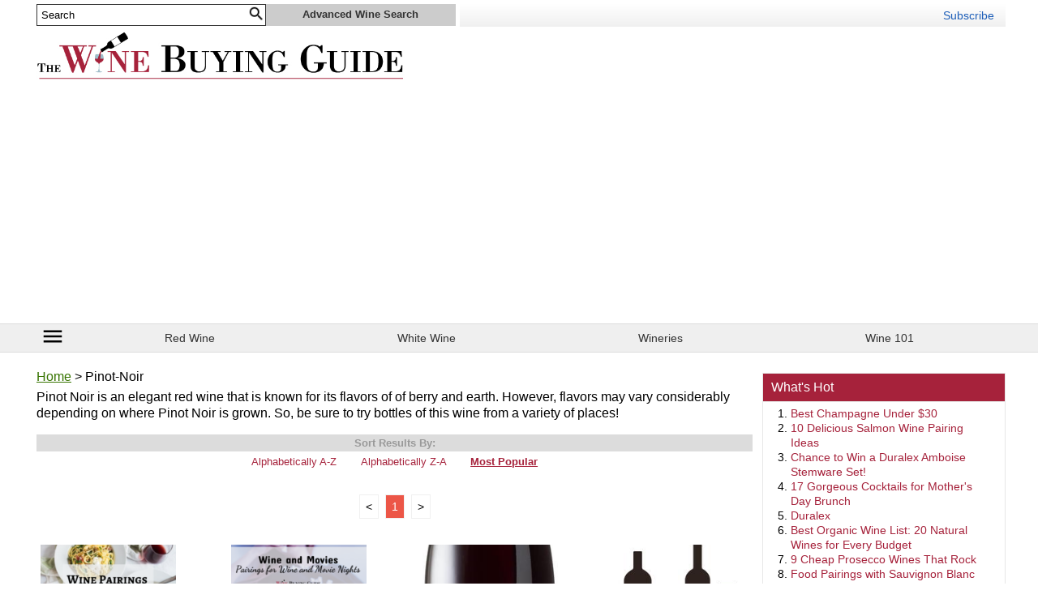

--- FILE ---
content_type: text/html; charset=UTF-8
request_url: https://www.thewinebuyingguide.com/tag/Pinot-Noir/page/15
body_size: 22769
content:
<!doctype html>
<html lang="en">
<head>
    
    <meta charset="utf-8">
	<meta name="viewport" content="width=device-width, initial-scale=1.0" />
    <meta http-equiv="X-UA-Compatible" content="IE=edge" /> <!-- prevent IE compatability mode -->

	<title>Pinot Noir | TheWineBuyingGuide.com</title>

	<meta name="keywords" content="wine, champagne, pinot noir, food and wine, cabernet sauvignon, chardonnay, madeira, red wine, rose wine, white wine, types of wine, wine tasting, wines, wine gifts, types of red wine, red wine types, sweet white wine, wine ratings, wine 101, learn about wine, food and wine pairings" />
	<meta name="description" content="TheWineBuyingGuide has thousands of wines for you to browse, from rich Cabernet Sauvignon to crisp Chardonnay. Find a great wine in our wine catalog, learn about wine in our Wine 101 articles, and even find free drink recipes!" />
	<link rel="canonical" href="https://www.TheWineBuyingGuide.com" />
	
	<meta name="robots" content="max-image-preview:large">	
	<link rel="shortcut icon" href="/favicon_65.ico" />
	
	<!-- START StructuredData -->
	<!-- START JsonLd -->
                <script type="application/ld+json">            
                    {
    "@context": "http://schema.org",
    "@type": "BreadcrumbList",
    "itemListElement": [
        {
            "@type": "ListItem",
            "position": 1,
            "item": {
                "@id": "https://www.thewinebuyingguide.com",
                "name": "Home",
                "image": ""
            }
        },
        {
            "@type": "ListItem",
            "position": 2,
            "item": {
                "@id": "https://www.thewinebuyingguide.com/tag/Pinot-Noir",
                "name": "Pinot-Noir",
                "image": ""
            }
        }
    ]
}                </script>
                                <script type="application/ld+json">            
                    {
    "@context": "http://schema.org",
    "@type": "ItemList",
    "url": "",
    "numberOfItems": 4,
    "itemListElement": [
        {
            "@type": "ListItem",
            "position": 1,
            "url": "https://www.thewinebuyingguide.com/tag/Pinot-Noir/Wine-Pairings-for-Pasta"
        },
        {
            "@type": "ListItem",
            "position": 2,
            "url": "https://www.thewinebuyingguide.com/tag/Pinot-Noir/Wine-and-Movies-Pairings-for-Wine-and-Movie-Nights"
        },
        {
            "@type": "ListItem",
            "position": 3,
            "url": "https://www.thewinebuyingguide.com/tag/Pinot-Noir/J-Christopher-Willamette-Valley-Pinot-Noir-2013"
        },
        {
            "@type": "ListItem",
            "position": 4,
            "url": "https://www.thewinebuyingguide.com/tag/Pinot-Noir/Duck-Pond-Pinot-Noir-2014"
        }
    ]
}                </script>
                <!-- END JsonLd -->
<!-- START OpenGraph -->
                    <meta property="og:type" content="recipe" />
                                        <meta property="og:site_name" content="TheWineBuyingGuide.com" />
                    <!-- END OpenGraph -->
<!-- START TwitterCard -->                <meta name="twitter:card" content="summary_large_image" />
                <!-- END TwitterCard -->    <!-- END StructuredData -->
	
	<!-- START google webmaster tools verify code -->
		
	<!-- START Google site verification -->
		<!-- END Google site verification -->


	
	
	
	

	<!-- START Pinterest verification -->
	                <meta name="p:domain_verify" content="a70698678fc5d068d97db9446e0ced28"/>
                	<!-- END Pinterest verification -->

    
    
    
	<link rel="stylesheet" href="//static.primecp.com/site_templates/3001/css/main_styles.css?v=20251222_1111" type="text/css" media="screen" />
	<link rel="stylesheet" href="//static.primecp.com/site_templates/3001/css/site65.css?v=20230607" type="text/css" media="screen" />
	
	<link type="text/css" href="//static.primecp.com/javascript/jquery.fineuploader-4.4.0/custom.fineuploader-4.4.0.min.css?v=2" rel="stylesheet" />

    <script>
        
                    var LINK_NSC_ID = 0 ;
                
        var LINK_SOURCE = "";
        var LINK_PARTNER = "";
    
        var TEMPLATEID = "3001";
        var SID = "65";
        var COOKIE_NAME_NL_SIGNUP = "nlsignup";
        var COOKIE_EXP_DAYS_NL_SIGNUP = 1825;
    
        var FLOWURL_PLACEHOLDER_SITE_URL = '[site_url]';
        var FLOWURL_PLACEHOLDER_EMAIL = '[email]';
        var FLOWURL_PLACEHOLDER_ENC_EMAIL = '[e]';
        var RECAPTCHA_SITE = "6LdeWvcUAAAAAD31Ywe8g5BDabUUjxtGuErBylyt";
        
    
                    var user_logged_in = false;
                </script>


			<!-- START getPageMetaTag -->
				<!-- END getPageMetaTag -->
			
	
	<!-- start pre fire pixel code -->
		<!-- end pre fire pixel code -->
	
	
	
	<!-- START google vignette -->
    		    <script async src="//pagead2.googlesyndication.com/pagead/js/adsbygoogle.js"></script>
		    <script>
			(adsbygoogle = window.adsbygoogle || []).push({
			google_ad_client: "ca-pub-3960203165302510",
			inserts: {google_ad_channel: '4472300285'},
		    interstitials: {google_ad_channel: '9127495082'},
			enable_page_level_ads: true // turn off pencil on bottom
			});
		    </script>
		    <!-- END google vignette -->
	
	
	
	

	
        
    
        


    <link href="//vjs.zencdn.net/5.16.0/video-js.css" rel="stylesheet" type="text/css">

    <link href="//static.primecp.com/css/videojs.ads.css" rel="stylesheet" type="text/css"/>
    <link href="//static.primecp.com/css/videojs.ima.css" rel="stylesheet" type="text/css"/>



    <link rel="stylesheet" href="https://fonts.googleapis.com/icon?family=Material+Icons">
	<link rel="stylesheet" href="//static.primecp.com/site_templates/3001/css/print_styles.css?v=1707420674" type="text/css" media="print" />
	<link rel="stylesheet" href="//static.primecp.com/site_templates/3001/css/article_tpl_styles.css?v=1500580127" type="text/css" media="screen" />
    <link rel="stylesheet" href="//static.primecp.com/site_templates/signup_creative/css/dhtml_v2.css?v=20200205_333" type="text/css" media="screen" />	
	<link type="text/css" rel="stylesheet" href="//static.primecp.com/css/jquery.rating.css?v=20200903_1111" media="screen" />
    <link type="text/css" rel="stylesheet" href="//static.primecp.com/css/focal-point_v2.css?v=777" media="screen" />
	<link rel="stylesheet" type="text/css" href="//static.primecp.com/javascript/jquery-ui-1.9.2/themes/base/minified/jquery-ui.min.css?v=9" media="screen" />
    <link rel="stylesheet" href="//static.primecp.com/css/jquery.sidr.dark.css?v=987987987"> 
    
    <!-- Add fancyBox -->
    <link rel="stylesheet" href="//static.primecp.com/css/jquery.fancybox.css" type="text/css" media="screen" />
    
    
    <script src="//ajax.googleapis.com/ajax/libs/jquery/2.1.1/jquery.min.js"></script>
    <script src="//vjs.zencdn.net/5.16.0/video.min.js"></script>

    <script src="//imasdk.googleapis.com/js/sdkloader/ima3.js"></script>
    <script src="//static.primecp.com/javascript/videojs-playlist-2.4.1/videojs-playlist.min.js"></script>
    

<script type="text/javascript" src="//static.primecp.com/javascript/jquery-ui-1.9.2/ui/minified/jquery-ui.min.js?v=44"></script>	
<script type="text/javascript" src="//static.primecp.com/javascript/jquery.fineuploader-4.4.0/custom.fineuploader-4.4.0.min.js?v=1"></script>
<!-- START Google Analytics code -->
 
<!-- END Google Analytics code -->



<script>
    var SITE_FACEBOOK_APP_ID = '';
</script>
        <script src="//static.primecp.com/site_templates/3001/js/mis-combined.js?v=20240618_333"></script>
            <script src="//static.primecp.com/site_templates/3001/js/unsub.js?v=20250729_222"></script>

	
	
	
	<!-- START AdMetricsPro head tag -->
	<!-- use AdMetricsPro --><script>
            window.gMobileEnabled = 0;
            </script>      <script>
        window.amp_email_MD5 = '';
        window.amp_email_SHA256 = '';

        window.amp_UID2_response = JSON.parse( '{}' );

      </script>
                      <!-- START AdMetricsPro Head Code -->
                <!-- DO NOT DELETE ANY OF THIS CODE -->
                <!--  Start Header Code for thewinebuyingguide.com -->
                <script>window.gMobileEnabled = 0;</script>
                <script type="text/javascript" src="//d1m2oaypgnddv2.cloudfront.net/script.js"></script>
                <script src='//securepubads.g.doubleclick.net/tag/js/gpt.js'></script>
                <script src='https://qd.admetricspro.com/js/prime-publishing/thewinebuyingguide/layout.js'></script>
                <script src='https://qd.admetricspro.com/js/prime-publishing/cmp.js'></script>
                <!--  End Header Code for thewinebuyingguide.com -->
                <!-- AdMetricsPro Video Head Code for thewinebuyingguide.com -->
                <script>!function(n){if(!window.cnx){window.cnx={},window.cnx.cmd=[];var t=n.createElement('iframe');t.display='none',t.onload=function(){var n=t.contentWindow.document,c=n.createElement('script');c.src='//cd.connatix.com/connatix.player.js',c.setAttribute('async','1'),c.setAttribute('type','text/javascript'),n.body.appendChild(c)},n.head.appendChild(t)}}(document);</script>
                <!-- AdMetricsPro Video Head Code for thewinebuyingguide.com -->
                <!-- DO NOT DELETE ANY OF THIS CODE -->
                <!-- START AdMetricsPro Head Code -->
                <!-- RC Detection - thewinebuyingguide.com -->

<script id='HyDgbd_1s' src='https://prebidads.revcatch.com/ads.js' type='text/javascript' async></script>
<script>(function(w,d,b,s,i){var cts=d.createElement(s);cts.async=true;cts.id='catchscript'; cts.dataset.appid=i;cts.src='https://app.protectsubrev.com/catch_rp.js?cb='+Math.random(); document.head.appendChild(cts); }) (window,document,'head','script','rc-YGFs3f');</script>    <!-- END AdMetricsPro head tag -->

    <!-- START AdMetricsPro video head tag 2025-12-01 -->
    <!--  Video Head Code for thewinebuyingguide.com -->
<script>!function(n){if(!window.cnx){window.cnx={},window.cnx.cmd=[];var t=n.createElement('iframe');t.src='javascript:false'; t.style.display='none',t.onload=function(){var n=t.contentWindow.document,c=n.createElement('script');c.src='//cd.connatix.com/connatix.player.js?cid=3a9f82d0-4344-4f8d-ac0c-e1a0eb43a405&pid=08bfd3ab-cbfb-4614-9c74-1fe364918c3b',c.setAttribute('async','1'),c.setAttribute('type','text/javascript'),n.body.appendChild(c)},n.head.appendChild(t)}}(document);</script>
<!--  Video Head Code for thewinebuyingguide.com -->    <!-- END AdMetricsPro video head tag -->
    


    
    
    
    <script>
        $(document).ready(function() {
            $('#responsive-menu-icon').sidr({
                name: 'sidr_mainNav',
                side: 'left',
                source: '#mainMenuDiv'
                /*
                    there is no callback for when the sidr finishes init
                onOpen: function () {
                    console.log('onOpen');
                },
                onClose: function () {
                    console.log('onClose');
                }*/
                /*
                source: function(name) {
                    return '<h1>' + name + ' menu</h1><p>Yes! You can use a callback to load content;)</p>';
                }*/
            });
        });
        
        
        var ourSidr = {
            initExtraEvents: function(){
                $('#sidr-id-topMenu a[rel^=prime]').click(
                    function(){
                        jQuery.sidr( 'toggle', 'sidr_mainNav');
                    }
                );
            }
        };
        // there is no complete callback for sidr, using timeout so i know the content we want to select is there
        setTimeout("ourSidr.initExtraEvents()", 800);
        
    </script>
    <!-- START MediaNet -->
    <!-- Media Net NOT DISPLAYING AD - head tag (line 656) -->    <!-- END MediaNet -->

</head>
<body id="site65" class="">





<div id="fb-root"></div>


<div id="printHeader">	
	<img src="//static.primecp.com/site_templates/3001/images/print-header_sID65.jpg?v=44" alt="" width="836" height="85" />
</div><!-- end printHeader -->


<!-- this displays content passed back via ajax after a successful newsletter signup, if there is code for any link source -->
<div id="confirmationPixelDiv" style="display: none;"></div>		



<div id="sidr_mainNav"></div>



    <div class="layoutWidth">
        		<div id="advancedSearchDiv">
			<p style="float: right;"><a class="close" href="">close</a></p>
			
			<!-- the tabs --> 
		    <ul class="tabs">
		    				    	<li><a class="flexible" href="#">Advanced Wine Search</a></li>
			    			    </ul>
		    
		    <!-- tab "panes" --> 
			<div class="panes">
									<!-- start pane 0 -->
			        <div>
			            			        	<form id="Advanced" action="/" method="post">
							<input type="hidden" name="task" value="search" />
							<input type="hidden" name="search_type" value="article_attribute" />
							<input type="hidden" name="is_form" value="1" />
							
							
							
							<div class="searchSection searchTermSection half">
								<h5>Search Term</h5>
								<div class="searchSectionContent">
									<p class="instruction">Enter a search term (optional)</p>
									<input type="text" name="search_term" value="" />
								</div>
							</div>
							
					
							
															<div class="searchSection categorySection half">
									<h5>Categories</h5>
									<div class="searchSectionContent">
										<p class="instruction">Select One (optional)</p>
										<select name="catID_arr[]">
											<option label="All" value="">All</option>
											<option value="1893" label="Rose Wine"  >Rose Wine</option>
<option value="1898" label="Sparkling Wine"  >Sparkling Wine</option>
<option value="1875" label="White Wine"  >White Wine</option>
										</select>
									</div>
								</div>
															
							<hr />
							
															<div class="searchSection wineVarietal half">
									<h5>Wine Varietal</h5>
									
									<input type="hidden" name="attID[0]" value="99" />
									
									<div class="searchSectionContent">
																					<p class="instruction">Select One (optional)</p>
													<select name="value[0]">
			<option label="All" value="">All</option>
			<option value="Barbera" label="Barbera"  >Barbera</option>
<option value="Cabernet Sauvignon" label="Cabernet Sauvignon"  >Cabernet Sauvignon</option>
<option value="Champagne/Sparkling Wine" label="Champagne/Sparkling Wine"  >Champagne/Sparkling Wine</option>
<option value="Chardonnay" label="Chardonnay"  >Chardonnay</option>
<option value="Chenin Blanc" label="Chenin Blanc"  >Chenin Blanc</option>
<option value="Dolcetto" label="Dolcetto"  >Dolcetto</option>
<option value="Fume Blanc" label="Fume Blanc"  >Fume Blanc</option>
<option value="Gew&amp;uuml;rztraminer" label="Gewurztraminer"  >Gewurztraminer</option>
<option value="Merlot" label="Merlot"  >Merlot</option>
<option value="Mourvedre" label="Mourvedre"  >Mourvedre</option>
<option value="Petite Sirah" label="Petite Sirah"  >Petite Sirah</option>
<option value="Pinot Gris (Pinot Grigio)" label="Pinot Gris (Pinot Grigio)"  >Pinot Gris (Pinot Grigio)</option>
<option value="Pinot Noir" label="Pinot Noir"  >Pinot Noir</option>
<option value="Riesling" label="Riesling"  >Riesling</option>
<option value="Ros&amp;eacute;s (Blush Wines)" label="Roses (Blush Wines)"  >Roses (Blush Wines)</option>
<option value="Sangiovese" label="Sangiovese"  >Sangiovese</option>
<option value="Sauvignon Blanc" label="Sauvignon Blanc"  >Sauvignon Blanc</option>
<option value="Syrah (Shiraz)" label="Syrah (Shiraz)"  >Syrah (Shiraz)</option>
<option value="Viognier" label="Viognier"  >Viognier</option>
<option value="Zinfandel" label="Zinfandel"  >Zinfandel</option>
		</select>
											</div>
								</div>
																<div class="searchSection half">
									<h5>Price</h5>
									
									<input type="hidden" name="attID[1]" value="96" />
									
									<div class="searchSectionContent">
																					<p class="instruction">Select as many as you like (optional)</p>
											<ul>				<li><input type="checkbox" name="value[1][0]" value="Under $10"  />Under $10</li>
								<li><input type="checkbox" name="value[1][1]" value="$10-$20"  />$10-$20</li>
								<li><input type="checkbox" name="value[1][2]" value="$20-$40"  />$20-$40</li>
								<li><input type="checkbox" name="value[1][3]" value="$40-$80"  />$40-$80</li>
								<li><input type="checkbox" name="value[1][4]" value="$80-$150"  />$80-$150</li>
								<li><input type="checkbox" name="value[1][5]" value="Over $150"  />Over $150</li>
				</ul>									</div>
								</div>
																<div class="searchSection half">
									<h5>Style of Wine</h5>
									
									<input type="hidden" name="attID[2]" value="125" />
									
									<div class="searchSectionContent">
																					<p class="instruction">Select as many as you like (optional)</p>
											<ul>				<li><input type="checkbox" name="value[2][0]" value="Approachable"  />Approachable</li>
								<li><input type="checkbox" name="value[2][1]" value="Big"  />Big</li>
								<li><input type="checkbox" name="value[2][2]" value="Bright"  />Bright</li>
								<li><input type="checkbox" name="value[2][3]" value="Chewy tannins"  />Chewy tannins</li>
								<li><input type="checkbox" name="value[2][4]" value="Creamy"  />Creamy</li>
								<li><input type="checkbox" name="value[2][5]" value="Crisp"  />Crisp</li>
								<li><input type="checkbox" name="value[2][6]" value="Dry"  />Dry</li>
								<li><input type="checkbox" name="value[2][7]" value="Earthy"  />Earthy</li>
								<li><input type="checkbox" name="value[2][8]" value="Fortified"  />Fortified</li>
								<li><input type="checkbox" name="value[2][9]" value="Fresh"  />Fresh</li>
								<li><input type="checkbox" name="value[2][10]" value="Fruity"  />Fruity</li>
								<li><input type="checkbox" name="value[2][11]" value="Full-bodied"  />Full-bodied</li>
								<li><input type="checkbox" name="value[2][12]" value="Herbal"  />Herbal</li>
								<li><input type="checkbox" name="value[2][13]" value="High acidity"  />High acidity</li>
								<li><input type="checkbox" name="value[2][14]" value="Light-bodied"  />Light-bodied</li>
								<li><input type="checkbox" name="value[2][15]" value="Low acidity"  />Low acidity</li>
								<li><input type="checkbox" name="value[2][16]" value="Medium acidity"  />Medium acidity</li>
								<li><input type="checkbox" name="value[2][17]" value="Medium-bodied"  />Medium-bodied</li>
								<li><input type="checkbox" name="value[2][18]" value="Moderate tannin"  />Moderate tannin</li>
								<li><input type="checkbox" name="value[2][19]" value="Oaked"  />Oaked</li>
								<li><input type="checkbox" name="value[2][20]" value="Off-dry"  />Off-dry</li>
								<li><input type="checkbox" name="value[2][21]" value="Rich"  />Rich</li>
								<li><input type="checkbox" name="value[2][22]" value="Savory"  />Savory</li>
								<li><input type="checkbox" name="value[2][23]" value="Silky"  />Silky</li>
								<li><input type="checkbox" name="value[2][24]" value="Smooth"  />Smooth</li>
								<li><input type="checkbox" name="value[2][25]" value="Soft tannin"  />Soft tannin</li>
								<li><input type="checkbox" name="value[2][26]" value="Spicy"  />Spicy</li>
								<li><input type="checkbox" name="value[2][27]" value="Strong tannin"  />Strong tannin</li>
								<li><input type="checkbox" name="value[2][28]" value="Sweet"  />Sweet</li>
								<li><input type="checkbox" name="value[2][29]" value="Toasty"  />Toasty</li>
								<li><input type="checkbox" name="value[2][30]" value="Unoaked"  />Unoaked</li>
				</ul>									</div>
								</div>
																<div class="searchSection half">
									<h5>Wine Region</h5>
									
									<input type="hidden" name="attID[3]" value="-101" />
									
									<div class="searchSectionContent">
																					<p class="instruction">Select One (optional)</p>
													<select name="value[3]">
			<option label="All" value="">All</option>
			<option value="American Wine" label="American Wine"  >American Wine</option>
<option value="California Wine" label="California Wine"  >California Wine</option>
<option value="Oregon Wine" label="Oregon Wine"  >Oregon Wine</option>
<option value="Washington Wine" label="Washington Wine"  >Washington Wine</option>
<option value="French Wine" label="French Wine"  >French Wine</option>
<option value="Italian Wine" label="Italian Wine"  >Italian Wine</option>
<option value="Australian Wine" label="Australian Wine"  >Australian Wine</option>
<option value="South American Wine" label="South American Wine"  >South American Wine</option>
<option value="Spanish Wine" label="Spanish Wine"  >Spanish Wine</option>
<option value="European Wine" label="European Wine"  >European Wine</option>
<option value="South African Wine" label="South African Wine"  >South African Wine</option>
		</select>
											</div>
								</div>
															
							
							<div class="submitDiv">
								<input type="submit" value="Find Wine" aria-label="Submit Search">
								<input type="button" value="Close" class="close" aria-label="Close Advanced Search">
							</div>
			        	</form>
			        </div>
					<!-- end pane 0 -->
								</div>
			<!-- end tab "panes" -->
			
			
		</div>
		<!-- end advancedSearchDiv -->
		    </div>
    <header class="layoutWidth">
	        	<div class="searchDiv">
            			<form id="headerSearchForm" action="https://www.thewinebuyingguide.com/" method="get">
			<input type="hidden" name="task" value="search" />
			<input type="hidden" name="search_type" value="standard" />
			<input type="hidden" name="is_form" value="1" />
			
						<div id="headerSearchFormDivInner">
				<input class="searchField defaultSearchText" type="text" id="search_term"  name="search_term" aria-label="Enter Search Term" value="Search" >
			
									<input type="submit" value="Go" class="button" aria-label="Submit Search">
									
			</div>
			<!-- end headerSearchFormDivInner -->
			
			
								<a class="extraLinks" href="" aria-label="Open Advanced Search">Advanced Wine Search</a>
							</form>
		        	</div>
        	<!-- end searchDiv -->
        				<div id="topMenu">
				<ul>
					<li>							<a href="/section/subctr/action/signup" target="_self" title="Subscribe" class="" rel="" >
							Subscribe</a></li>				</ul>
			</div><!-- end topMenu -->
				
			<a class="logoLink" href="/" >
			<img nopin="nopin" src="//static.primecp.com/site_templates/3001/images/site_logo_sID65.png?v=22222" alt="TheWineBuyingGuide.com" style="max-width: 740px;" >
        </a>
			
	
			<div class="misAdWrapper">
			        <div id="div-gpt-ad-92846-0" class="noPrint mustangGoogleAdTest_async dfpTigreAd" data-adunitid="header-interior-A"></div>
        		</div>
		    
    <div class="flexLineBreak"></div>
    
    
</header>


<nav class="headerNav">
    	
	<div class="layoutWidth">
        <!-- <div class="menu-icon" id="responsive-menu-button" class="itemBox" vertical="" layout="" center=""> -->
        <div id="responsive-menu-button" class="menu-icon itemBox">
          <a id="responsive-menu-icon" href="#">
            <i class="material-icons">menu</i>
            <!--<div class="caption">menu</div>-->
          </a>
        </div>
        
    	            <ul>
                <li class="headerLink"><a href="http://www.thewinebuyingguide.com/Red-Wine" >Red Wine</a></li><li class="headerLink"><a href="http://www.thewinebuyingguide.com/White-Wine" >White Wine</a></li><li class="headerLink"><a href="http://www.thewinebuyingguide.com/Winery-Profiles" >Wineries</a></li><li class="headerLink last"><a href="http://www.thewinebuyingguide.com/Wine-101" >Wine 101</a></li>            </ul>
    		    </div>
    <!-- end layoutWidth -->
</nav>
<!-- end headerNav -->

<!-- start ebook slider -->
<!-- end ebook slider -->


<!-- start yoga slider -->
<!-- end yoga slider -->



<div class="mainLayout layoutWidth">
    
    
    <section class="mainContent">
        
                        <div style="margin: 0;">
                    		<p id="breadcrumb">
			<a href="/">Home</a> > Pinot-Noir		</p><!-- end breadcrumb -->
		
					<p id="breadcrumb_description">
			Pinot Noir is an elegant red wine that is known for its flavors of of berry and earth.  However, flavors may vary considerably depending on where Pinot Noir is grown. So, be sure to try bottles of this wine from a variety of places!		</p><!-- end breadcrumb_description -->
				
		                </div>
                                <div style="margin: 0;">
                    		<div class="catPageHeader">
			<h2></h2>
			<p></p>
		</div>
		<!-- end catPageHeader -->
		                </div>
                                <div style="margin: 0;">
                    
		<div id="categoryArticles" class="articleList "  data-tag-id='7985'>
					<div class="articleListSorting">
			<h5>Sort Results By:</h5>
			<ul>
									<li>
						<a class="" href="/tag/Pinot-Noir/?sort_value=title_a-z">Alphabetically A-Z</a>
					</li>
										<li>
						<a class="" href="/tag/Pinot-Noir/?sort_value=title_z-a">Alphabetically Z-A</a>
					</li>
										<li>
						<a class="current" href="/tag/Pinot-Noir/?sort_value=popular_desc">Most Popular</a>
					</li>
								</ul>
		</div>
					<div class="printAllButton">
				<a href="">Print My Entire List</a>
			</div>
					<div class="paginationDiv">
			<ul><li>				<span class="link prev">&lt;</span>
				</li><li>				<span class="link current">1</span>
				</li><li>				<span class="link next">&gt;</span>
				</li></ul>		</div><!-- end paginationDiv -->
		            	<div class="articleList2 evenRows">
            	    		<div id="489098" data-a-id=489098 data-in-my-box="" data-display-rating=""  class="articleDiv articleType0 numCols">
				<div>
			
			<div class="mainImgDiv">
    			<div class="focal-point landscape">
					<div>
						<a href="/Wine-Pairings/Wine-Pairings-for-Pasta">
    						<img nopin="nopin" src="//irepo.primecp.com/2018/10/390498/Wine-Pairings-for-Pasta_Small_ID-2958183.png?v=2958183" alt="" >
    				    </a>
                    </div>
                </div>
			</div>
            
            
			
			<h4 class="articleHeadline">
				<a href="/Wine-Pairings/Wine-Pairings-for-Pasta">Wine Pairings for Pasta</a>&nbsp; &nbsp; &nbsp; &nbsp; &nbsp; &nbsp; &nbsp; &nbsp; &nbsp; &nbsp; &nbsp; &nbsp; &nbsp; &nbsp; &nbsp; &nbsp; &nbsp; &nbsp; &nbsp; &nbsp; &nbsp; &nbsp; &nbsp; &nbsp; &nbsp; &nbsp; &nbsp; &nbsp; 							</h4>
			
			<div class="teaserDiv">
								<p style="">There's nothing more heavenly than sipping a glass of wine while enjoying&hellip; <a class="more" href="/Wine-Pairings/Wine-Pairings-for-Pasta">More</a></p>
			</div>
			<!-- end teaserDiv -->
			
							<div class="bottom" style="">
					<div style="">
						<span class="stars">
															<img src="//static.primecp.com/site_templates/3001/images/star-rating_on.png" alt="" width="13" height="13" />
																<img src="//static.primecp.com/site_templates/3001/images/star-rating_on.png" alt="" width="13" height="13" />
																<img src="//static.primecp.com/site_templates/3001/images/star-rating_on.png" alt="" width="13" height="13" />
																<img src="//static.primecp.com/site_templates/3001/images/star-rating_on.png" alt="" width="13" height="13" />
																<img src="//static.primecp.com/site_templates/3001/images/star-rating_off.png" alt="" width="13" height="13" />
														</span>
						<span class="votes">(1 Votes)</span>
											</div>
				</div>
						</div>
		</div><!-- end id="489098" data-a-id=489098 data-in-my-box="" data-display-rating=""  articleDiv articleType0 numCols -->		<div id="483686" data-a-id=483686 data-in-my-box="" data-display-rating=""  class="articleDiv articleType0 numCols">
				<div>
			
			<div class="mainImgDiv">
    			<div class="focal-point landscape">
					<div>
						<a href="/Wine-Pairings/Wine-and-Movies-Pairings-for-Wine-and-Movie-Nights">
    						<img nopin="nopin" src="//irepo.primecp.com/2018/09/387080/Wine-and-Movies_Small_ID-2916038.png?v=2916038" alt="" >
    				    </a>
                    </div>
                </div>
			</div>
            
            
			
			<h4 class="articleHeadline">
				<a href="/Wine-Pairings/Wine-and-Movies-Pairings-for-Wine-and-Movie-Nights">Wine and Movies: Pairings for Wine and Movie&hellip;</a>							</h4>
			
			<div class="teaserDiv">
								<p style="">Don't simply watch a film experience it with the perfect wine pairing! In&hellip; <a class="more" href="/Wine-Pairings/Wine-and-Movies-Pairings-for-Wine-and-Movie-Nights">More</a></p>
			</div>
			<!-- end teaserDiv -->
			
							<div class="bottom" style="">
					<div style="">
						<span class="stars">
															<img src="//static.primecp.com/site_templates/3001/images/star-rating_on.png" alt="" width="13" height="13" />
																<img src="//static.primecp.com/site_templates/3001/images/star-rating_on.png" alt="" width="13" height="13" />
																<img src="//static.primecp.com/site_templates/3001/images/star-rating_on.png" alt="" width="13" height="13" />
																<img src="//static.primecp.com/site_templates/3001/images/star-rating_on.png" alt="" width="13" height="13" />
																<img src="//static.primecp.com/site_templates/3001/images/star-rating_off.png" alt="" width="13" height="13" />
														</span>
						<span class="votes">(1 Votes)</span>
											</div>
				</div>
						</div>
		</div><!-- end id="483686" data-a-id=483686 data-in-my-box="" data-display-rating=""  articleDiv articleType0 numCols -->		<div id="197673" data-a-id=197673 data-in-my-box="" data-display-rating=""  class="articleDiv articleType0 numCols">
				<div>
			
			<div class="mainImgDiv">
    			<div class="focal-point tall_portrait_3 down-5">
					<div>
						<a href="/Pinot-Noir/J-Christopher-Willamette-Valley-Pinot-Noir-2013">
    						<img nopin="nopin" src="//irepo.primecp.com/2016/12/309974/J-Christopher-Willamette-Valley-Pinot-Noir-cropped_Small_ID-1993635.jpg?v=1993635" alt="" >
    				    </a>
                    </div>
                </div>
			</div>
            
            
			
			<h4 class="articleHeadline">
				<a href="/Pinot-Noir/J-Christopher-Willamette-Valley-Pinot-Noir-2013">J. Christopher Willamette Valley Pinot Noir 2013</a>&nbsp; &nbsp; &nbsp; &nbsp; &nbsp; &nbsp; &nbsp; &nbsp; &nbsp; &nbsp; &nbsp; &nbsp; &nbsp; &nbsp; &nbsp; &nbsp; &nbsp; &nbsp; &nbsp; &nbsp; &nbsp; &nbsp; &nbsp; &nbsp; &nbsp; &nbsp; &nbsp; &nbsp; &nbsp; &nbsp; &nbsp; &nbsp; &nbsp; &nbsp; &nbsp; &nbsp; &nbsp; &nbsp; &nbsp; &nbsp; &nbsp; &nbsp; &nbsp; &nbsp; &nbsp; &nbsp; &nbsp; &nbsp; &nbsp; &nbsp; &nbsp; &nbsp; &nbsp; 							</h4>
			
			<div class="teaserDiv">
								<p style="">"The J. Christopher Willamette Valley Pinot Noir 2013 is the flagship J.&hellip; <a class="more" href="/Pinot-Noir/J-Christopher-Willamette-Valley-Pinot-Noir-2013">More</a></p>
			</div>
			<!-- end teaserDiv -->
			
							<div class="bottom" style="">
					<div style="">
						<span class="stars">
															<img src="//static.primecp.com/site_templates/3001/images/star-rating_on.png" alt="" width="13" height="13" />
																<img src="//static.primecp.com/site_templates/3001/images/star-rating_on.png" alt="" width="13" height="13" />
																<img src="//static.primecp.com/site_templates/3001/images/star-rating_on.png" alt="" width="13" height="13" />
																<img src="//static.primecp.com/site_templates/3001/images/star-rating_on.png" alt="" width="13" height="13" />
																<img src="//static.primecp.com/site_templates/3001/images/star-rating_off.png" alt="" width="13" height="13" />
														</span>
						<span class="votes">(1 Votes)</span>
											</div>
				</div>
						</div>
		</div><!-- end id="197673" data-a-id=197673 data-in-my-box="" data-display-rating=""  articleDiv articleType0 numCols --><!-- MediaNet_getBodyTag NOT DISPLAYING AD (line 759) -->		<div id="192857" data-a-id=192857 data-in-my-box="" data-display-rating=""  class="articleDiv articleType0 numCols">
				<div>
			
			<div class="mainImgDiv">
    			<div class="focal-point portrait">
					<div>
						<a href="/Pinot-Noir/Duck-Pond-Pinot-Noir-2014">
    						<img nopin="nopin" src="//irepo.primecp.com/2016/04/277270/Placeholder-Image-Wine-Bottles_Small_ID-1614161.jpg?v=1614161" alt="" >
    				    </a>
                    </div>
                </div>
			</div>
            
            
			
			<h4 class="articleHeadline">
				<a href="/Pinot-Noir/Duck-Pond-Pinot-Noir-2014">Duck Pond Pinot Noir 2014</a>&nbsp; &nbsp; &nbsp; &nbsp; &nbsp; &nbsp; &nbsp; &nbsp; &nbsp; &nbsp; &nbsp; &nbsp; &nbsp; &nbsp; &nbsp; &nbsp; &nbsp; &nbsp; &nbsp; &nbsp; &nbsp; &nbsp; &nbsp; &nbsp; &nbsp; &nbsp; &nbsp; &nbsp; &nbsp; &nbsp; 							</h4>
			
			<div class="teaserDiv">
								<p style="">The Duck Pond Pinot Noir 2014 is an expressive and artful red wine. Aromas&hellip; <a class="more" href="/Pinot-Noir/Duck-Pond-Pinot-Noir-2014">More</a></p>
			</div>
			<!-- end teaserDiv -->
			
							<div class="bottom" style="">
					<div style="">
						<span class="stars">
															<img src="//static.primecp.com/site_templates/3001/images/star-rating_on.png" alt="" width="13" height="13" />
																<img src="//static.primecp.com/site_templates/3001/images/star-rating_on.png" alt="" width="13" height="13" />
																<img src="//static.primecp.com/site_templates/3001/images/star-rating_on.png" alt="" width="13" height="13" />
																<img src="//static.primecp.com/site_templates/3001/images/star-rating_on.png" alt="" width="13" height="13" />
																<img src="//static.primecp.com/site_templates/3001/images/star-rating_off.png" alt="" width="13" height="13" />
														</span>
						<span class="votes">(1 Votes)</span>
											</div>
				</div>
						</div>
		</div><!-- end id="192857" data-a-id=192857 data-in-my-box="" data-display-rating=""  articleDiv articleType0 numCols -->                </div>
                <!-- end articleList2 -->
                		<div class="paginationDiv">
			<ul><li>				<span class="link prev">&lt;</span>
				</li><li>				<span class="link current">1</span>
				</li><li>				<span class="link next">&gt;</span>
				</li></ul>		</div><!-- end paginationDiv -->
				</div>
                    <!-- OUTBRAIN ad slot widgit AR_2 - line 445 - allow ads 1 -->
            <div class="OUTBRAIN" data-widget-id="AR_2" data-ob-template="TheWineBuyingGuide" data-src="http://www.thewinebuyingguide.com/tag/Pinot-Noir/page/15/?" ></div>
            <script type="text/javascript" async="async" src="//widgets.outbrain.com/outbrain.js"></script>
                            </div>
                        
    </section>
    <!-- end mainContent -->
    
    
    
    
    <nav class="mainNav">
                        <div style="margin: 0 0 5px 0;">
                    	
        <div id="mainMenuDiv">
            			<!-- start featuredLinksMenu -->
			<div id="featuredLinksMenu" class="mainMenuDiv">
								<ul>
											<li class="catID odd">
						    <a href="/Wine-101">
							    Wine 101							    <div class="icons"></div>
				            </a>
                        </li>
												<li class="catID odd">
						    <a href="/Wine-Trends-News">
							    Wine Trends and News							    <div class="icons"></div>
				            </a>
                        </li>
												<li class="catID even">
						    <a href="/Cooking-with-Wine">
							    Cooking with Wine							    <div class="icons"></div>
				            </a>
                        </li>
												<li class="catID even">
						    <a href="/Wine-Pairings">
							    Pairings							    <div class="icons"></div>
				            </a>
                        </li>
												<li class="catID even">
						    <a href="/Free-Drink-Recipes">
							    Drink Recipes							    <div class="icons"></div>
				            </a>
                        </li>
												<li class="catID odd">
						    <a href="/Red-Wine">
							    Red Wine							    <div class="icons"></div>
				            </a>
                        </li>
												<li class="catID odd">
						    <a href="/White-Wine">
							    White Wine							    <div class="icons"></div>
				            </a>
                        </li>
												<li class="catID odd">
						    <a href="/Sparkling-Wine">
							    Sparkling Wine							    <div class="icons"></div>
				            </a>
                        </li>
												<li class="catID odd">
						    <a href="/Rose-Wine">
							    Rose Wine							    <div class="icons"></div>
				            </a>
                        </li>
												<li class="catID odd">
						    <a href="/Dessert-Wine">
							    Dessert Wine							    <div class="icons"></div>
				            </a>
                        </li>
												<li class="catID even">
						    <a href="/Winery-Profiles">
							    Wineries							    <div class="icons"></div>
				            </a>
                        </li>
												<li class="catID even">
						    <a href="/Wine-Product-Reviews">
							    Wine Product Reviews							    <div class="icons"></div>
				            </a>
                        </li>
												<li class="catID even">
						    <a href="/Companies">
							    Companies We Work With							    <div class="icons"></div>
				            </a>
                        </li>
												<li class="catID odd">
						    <a href="index.php/hct/about_us">
							    About Us							    <div class="icons"></div>
				            </a>
                        </li>
										</ul>
			</div>
					</div><!-- end mainMenuCol1SiteIDXX -->
		
		                </div>
                    </nav>
    <!-- end mainNav -->
    
    
    
    <aside class="mainSidebar">
                        <div style="margin: 0 0 5px 0;">
                            <div id="div-gpt-ad-92846-4" class="noPrint mustangGoogleAdTest_async dfpTigreAd" data-adunitid="right-rail-B"></div>
                        </div>
                                <div style="margin: 0 0 5px 0;">
                    			<style>
			#topTenDiv ol, ul {
				padding:5px;
				margin:0;	
			}
			</style>
			<div id="topTenDiv" class="rightRailDiv">
    			
    			<h3 class="layoutHeadline">What's Hot</h3>

				<div style="margin: 0; padding: 0 10px 20px 15px;">
								<ol >
				                    <li>
                                                <a href="/Champagne/Best-Champagne-Under-30">Best Champagne Under $30</a>
                    	                    	
                    </li>
                                        <li>
                                                <a href="/Wine-Pairings/Wine-Pairing-With-Salmon">10 Delicious Salmon Wine Pairing Ideas</a>
                    	                    	
                    </li>
                                        <li>
                                                <a href="/Wine-Product-Reviews/Duralex-Amboise-Stemware-Set-Review">Chance to Win a Duralex Amboise Stemware Set!</a>
                    	                    	
                    </li>
                                        <li>
                                                <a href="/Free-Drink-Recipes/Gorgeous-Cocktails-Mothers-Day-Brunch">17 Gorgeous Cocktails for Mother's Day Brunch</a>
                    	                    	
                    </li>
                                        <li>
                                                <a href="/Companies/Profile-Duralex">Duralex </a>
                    	                    	
                    </li>
                                        <li>
                                                <a href="/Wine-Recommendations/Best-Organic-Wines">Best Organic Wine List: 20 Natural Wines for Every Budget</a>
                    	                    	
                    </li>
                                        <li>
                                                <a href="/Wine-Recommendations/Cheap-Prosecco-Wines-That-Rock">9 Cheap Prosecco Wines That Rock</a>
                    	                    	
                    </li>
                                        <li>
                                                <a href="/Wine-Pairings/Food-Pairings-Sauvignon-Blanc">Food Pairings with Sauvignon Blanc</a>
                    	                    	
                    </li>
                                        <li>
                                                <a href="/Wine-Pairings/Cabernet-Sauvignon-Food-Pairing-Delectable-Dishes-for-Dry-Wine">Cabernet Sauvignon Food Pairing</a>
                    	                    	
                    </li>
                                        <li>
                                                <a href="/Chardonnay/Folie-a-Deux-Unoaked-Chardonnay-2014">Folie a Deux Unoaked Chardonnay 2014</a>
                    	                    	
                    </li>
                    			</ol>
							</div>
			</div><!-- end topTen -->
			                </div>
                                <div style="margin: 0 0 5px 0;">
                            <div id="div-gpt-ad-92846-5" class="noPrint mustangGoogleAdTest_async dfpTigreAd" data-adunitid="right-rail-C"></div>
                        </div>
                                <div style="margin: 0 0 5px 0;">
                    		<div class="myBoxLinkRightCol rightRailDiv">
			<div class="myBoxLinkRightColHeader">
				<h3 class="layoutHeadline"><img src="//static.primecp.com/images/my-box-icon.gif" alt="" width="13" height="12" /> <a href="/section/mybox/action/view">My Wine</a> (0) <a style="float: right;" href="/section/mybox/action/view">View &#187;</a></h3>
                <div class="notch"></div>
			</div>
			
			<div class="myBoxLinkRightColContent">
				<img src="//static.primecp.com/site_templates/3001/images/my-box_sID63.jpg" alt="" width="75" height="75" />
				
									<div class="noLoggedIn">
						<h5>Something worth saving?</h5>
						
						
						<p class="hide"><a rel="primeRegisterLink" href="/section/account/action/login">Register now for FREE</a> to:</p>
						
						<ul><li>SAVE all your favorite wine</li><li>ADD personal notes</li><li>QUICKLY reference your wine</li></ul>						
						
						<div class="buttonLink hide">
							<p><a rel="primeLoginLink" href="/section/account/action/login">Log In</a></p>
						</div>
						
						<div class="btmLinks hide">
							<p><a rel="primeRegisterLink" href="/section/account/action/login/#registerForm">Join Us Today</a><a rel="primeForgotPasswordLink" href="/section/account/action/login/#forgotPasswordAnchor">Forgot Password</a></p>
						</div>

					</div><!-- end noLoggedIn -->
									
				<p style="margin: 0; font-size: .01em; clear: both;">&nbsp;</p>
			</div>
			
		</div><!-- end myBoxLinkRightCol -->
		
		                </div>
                                <div style="margin: 0 0 5px 0;">
                            <div id="" class="noPrint mustangGoogleAdTest_async dfpTigreAd" data-adunitid="search2"></div>
                        </div>
                                <div style="margin: 0 0 5px 0;">
                    			<div id="connectWithUsDiv" class="rightRailDiv">
				<h3 class="layoutHeadline">Connect with Us</h3>
				<div class="rightRailDivContent">
												<a title="Follow Us on Facebook" target="_blank" href="https://www.facebook.com/WineBuyingGuide"><img src="//static.primecp.com/site_templates/2002/images/social-media-icons-facebook.png" alt="Facebook" width="34" height="34" /></a>
														<a title="Visit Our Twitter Page" target="_blank" href="http://www.twitter.com/thewinebuying"><img src="//static.primecp.com/site_templates/2002/images/social-media-icons-twitter.png" alt="Twitter" width="34" height="34" /></a>
														<a title="Visit Our Pinterest Page" target="_blank" href="https://www.pinterest.com/winebuyingguide/"><img src="//static.primecp.com/site_templates/2002/images/social-media-icons-pinterest.png" alt="Pinterest" width="34" height="34" /></a>
														<a title="Newsletters"  href="/section/subctr"><img src="//static.primecp.com/site_templates/2002/images/social-media-icons-email.png" alt="Email" width="34" height="34" /></a>
														<a title="Visit Our RSS Page" target="_blank" href="/rss-feed"><img src="//static.primecp.com/site_templates/2002/images/social-media-icons-rss.png" alt="RSS" width="34" height="34" /></a>
											</div>
				<!-- end rightRailDivContent -->
			</div>
			<!-- end rightRailDiv -->
			                </div>
                                <div style="margin: 0 0 5px 0;">
                    		<div id="topTopics" class="rightRailDiv">
			
			<h3 class="layoutHeadline">Most Popular Topics</h3>
            
            			
			<div id="cloudTag">
				<!-- num rows: 12 -->
				<ul>
											<li class="fontSize1"><a class="odd" href="/tag/Australian-Wine">Australian Wine</a></li>
												<li class="fontSize3"><a class="even" href="/tag/California-Wine">California Wine</a></li>
												<li class="fontSize2"><a class="odd" href="/tag/French-Wine">French Wine</a></li>
												<li class="fontSize1"><a class="even" href="/tag/Italian-Wine">Italian Wine</a></li>
												<li class="fontSize1"><a class="odd" href="/tag/Oregon-Wine">Oregon Wine</a></li>
												<li class="fontSize3"><a class="even" href="/tag/Recipes-with-Wine">Recipes with Wine</a></li>
												<li class="fontSize1"><a class="odd" href="/tag/Sonoma">Sonoma</a></li>
												<li class="fontSize1"><a class="even" href="/tag/Washington-Wine">Washington Wine</a></li>
												<li class="fontSize3"><a class="odd" href="/tag/Wine-Over-20-Dollars">Wine Over 20 Dollars</a></li>
												<li class="fontSize1"><a class="even" href="/tag/Wine-Over-30-Dollars">Wine Over 30 Dollars</a></li>
												<li class="fontSize1"><a class="odd" href="/tag/Wine-Under-10-Dollars">Wine Under 10 Dollars</a></li>
												<li class="fontSize4"><a class="even" href="/tag/Wine-under-20-dollars">Wine Under 20 Dollars</a></li>
										</ul>
			</div><!-- end cloudTag -->
			
			
						
			<p><a href="/keywords">See More</a></p>
		</div><!-- end topTopics -->
		                </div>
                    </aside>
    <!-- end mainSidebar -->
    
    

</div>
<!-- end mainLayout -->



<footer>
                <div class="layoutWidth">
                			<p id="footerMenu">
									<a  href="/index.php/hct/about_us">About Us</a>
										<a  href="/index.php/hct/advertise">Advertise</a>
										<a  href="/index.php/hct/contact_us_page">Contact Us</a>
										<a  href="/index.php/hct/TheWineBuyingGuide-FAQ">FAQ</a>
										<a  href="/index.php/hct/privacy_policy#sectionCaliforniaResidents">Do Not Sell My Personal Information</a>
										<a  href="/index.php/hct/In-The-News">News</a>
										<a  href="/index.php/hct/privacy_policy">Privacy Policy</a>
										<a  href="/section/subctr/action/signup">Subscribe</a>
										<a  href="/index.php/hct/terms_service">Terms of Service</a>
										<a  href="/section/subctr/">Unsubscribe</a>
									
				
			</p>
						<div id="ampCMP_footer"></div>
			            </div>
                    <div class="layoutWidth">
                <p class="copyright">&copy; Copyright 2026 Purple Email LLC DBA Prime Publishing. All rights reserved.</p>            </div>
        	<p style="font-size: 10px; text-align: right; color: #bbb;">---- 1 ----</p>
</footer>




<div id="printFooter">
	<img src="//static.primecp.com/site_templates/3001/images/print-footer_sID65.jpg?v=44" alt="" width="500" height="75" />
</div><!-- end printFooter -->


	        		<!-- START getPageCSS tpl 0 -->
        		        		<!-- END getPageCSS -->
        				<!-- START getPageCSS Link Tags -->
				<!-- END getPageCSS Link Tags -->
			

		<div id="dhtmlLogin" class="login dhtmlLoginWrapper">
			<div class="dhtmlLoginContent">
				<h4>Sign In to Your Account</h4>
				<img class="closeBox" src="//static.primecp.com/images/close.png" alt="Close Window" width="36" height="36" />
				<p class="mainLinks"><a rel="primeRegisterLink" href="/section/account/action/login/#registerForm">Register Now!</a><a rel="primeForgotPasswordLink" href="/section/account/action/login/#forgotPasswordAnchor">Forgot Password?</a></p>

				<div>
					<div>
						<div class="dhtmlLoginSocialMediaDiv" style="vertical-align: top; margin:0 0 2em 0;">
							<h5><span style="color: #f00;">Sign In</span> with one of your Social Accounts</h5>
							<img class="facebookLoginButton" src="//static.primecp.com/images/clear_pixel.gif" alt="Facebook" width="117" height="45" />
							
							
							<img class="twitterLoginButton" src="//static.primecp.com/images/clear_pixel.gif" alt="Twitter" width="117" height="45" />
							<img class="yahooLoginButton" style="display: none;" src="//static.primecp.com/images/clear_pixel.gif" alt="Yahoo" width="117" height="45" />
								
						</div><!-- end dhtmlLoginSocialMediaDiv -->
						<div style="margin:0 0 2em 0; vertical-align: top; background-image: url(//static.primecp.com/images/flexigrid/bg.gif); background-repeat: repeat-y; background-position: 14px 0;">
							<span class="or">OR</span>
						</div>
						<div class="dhtmlLoginEmailPasswordDiv" style="vertical-align: top; margin:0 0 2em 0;">
							<h5><span style="color: #f00;">Sign In</span> using Email and Password</h5>
							<form action="/ajax_process.php" method="post">
								<input type="hidden" name="task" value="user_acct_login" />
								
								<div style="margin: 0 auto 60px auto; width: 60%;">
									<div>
										<div class="formFieldDiv">
											<label>Email:</label>
											<input type="text" value="" name="email" />
										</div>
									</div>
									
									<div>
										<div class="formFieldDiv">
											<label>Password:</label>
											<input type="password" value="" name="password" />
										</div>
									</div>
									
									<div>
										<div class="formFieldDiv">
										    <input type="checkbox" name="remember_me" value="1" checked="checked" />
											<label style="display: inline-block; float: none;">Remember Me</label>
										</div>
									</div>
									
									<div style="text-align: right;">
										<input type="submit" value="Sign In" />
									</div>
									
								</div>
							</form>
						</div><!-- end dhtmlLoginEmailPasswordDiv -->
					</div>
				</div>
				
				<div class="feedbackDiv"></div>
				
				
				
				<p class="viewPrivacyLink">[ <a rel="viewPrivacyLink" href="">Privacy Policy</a> ]</p>
				
				<div class="newsletterSignUpPrivacyPolicy">
    				<div style="display: block; margin: 0; padding: 15px; height: 350px; overflow: scroll; background-color: #fff; border: 4px solid #666;">
        				<p style="margin-bottom: 1.5em; text-align: right; font-size: 0.7em;">[ <a rel="closePrivacyContentLink" href="">Close Privacy Policy</a> ]</p>
        				
        				<div class="privacy_policy_text"></div>
        				
        				<p style="margin-top: 1.5em; text-align: right; font-size: 0.7em;">[ <a rel="closePrivacyContentLink" href="">Close Privacy Policy</a> ]</p>
                    </div>
                </div>
				
			</div>
			<!-- end dhtmlLogin -->
		</div>
		
		<div id="dhtmlSignup" class="dhtmlLoginWrapper" style="display: none;">
			<div class="dhtmlLoginContent register">
				<h4>Register Now!</h4>
				<img class="closeBox" src="//static.primecp.com/images/close.png" alt="Close Window" width="36" height="36" />
				<p class="mainLinks"><a rel="primeLoginLink" href="/section/account/action/login">Log In</a><a rel="primeForgotPasswordLink" href="/section/account/action/login/#forgotPasswordAnchor">Forgot Password?</a></p>
				
				<form action="/ajax_process.php" method="post">
					<input type="hidden" name="task" value="register_process" />
							
							
							<div class="formFieldDiv" style="margin-bottom: 15px;">
								<label>Public/Display Name:</label>
								<input type="text" value="" name="pname" />
								<div class="formElementInfoDiv" style="margin: 5px; padding: 0;">
									Optional: This is the name that will appear alongside any reviews you create on the site. You can use letters, numbers and white space.
								</div>
							</div>
							
							
							<div class="formFieldDiv">
								<label>First Name:</label>
								<input type="text" value="" name="fname" />
							</div>
							
							<div class="formFieldDiv">
								<label>Last Name:</label>
								<input type="text" value="" name="lname" />
							</div>
		
							<div class="formFieldDiv">
								<label>Email:</label>
								<input type="text" value="" name="email" />
							</div>
							
							<div class="formFieldDiv">
								<label>Password:</label>
								<input type="password" value="" name="password" />
							</div>
							
							<div class="formFieldDiv">
								<label>Confirm Password:</label>
								<input type="password" value="" name="password2" />
							</div>
							
							<div class="formFieldDiv">
							    <input type="checkbox" name="remember_me" value="1" checked="checked" />
							    <label style="display: inline-block;">Remember Me</label>
								
							</div>
							
							<div class="formFieldDiv" style="text-align: right;">
								<input type="submit" value="Sign Up" />
							</div>
							
						<div class="feedbackDiv"></div>
		
				</form>
				
				<div class="facebookLoginButton" style="margin: 2em auto 0 auto; padding: 7px 10px; width: 80%; background-color: #375895; border-radius: 5px; color: #fff; font-size: 1.2em; cursor: pointer;">
                <a style="display: inline-block; background-image: url(//static.primecp.com/images/facebook-icons-sprite.png); background-position: 0 -127px; background-repeat: no-repeat; background-size: 50px auto; border-radius: 10px 10px 10px 10px;  height: 50px; line-height: 50px; margin-right: 12px; width: 50px;">&nbsp;</a>
				    Facebook
				</div>
				
				
				<p class="viewPrivacyLink">[ <a rel="viewPrivacyLink" href="">Privacy Policy</a> ]</p>
				
				<div class="newsletterSignUpPrivacyPolicy">
    				<div style="display: block; margin: 0; padding: 15px; height: 350px; overflow: scroll; background-color: #fff; border: 4px solid #666;">
        				<p style="margin-bottom: 1.5em; text-align: right; font-size: 0.7em;">[ <a rel="closePrivacyContentLink" href="">Close Privacy Policy</a> ]</p>
        				
        				<div class="privacy_policy_text"></div>
        				
        				<p style="margin-top: 1.5em; text-align: right; font-size: 0.7em;">[ <a rel="closePrivacyContentLink" href="">Close Privacy Policy</a> ]</p>
                    </div>
                </div>
                
					
			</div>
			<!-- end dhtmlSignup -->
		</div>
		
		
		<div id="dhtmlForgotPassword" class="dhtmlLoginWrapper" style="display: none;">
			<div class="dhtmlLoginContent">
				<h4>Forgot Your Password?</h4>
				<img class="closeBox" src="//static.primecp.com/images/close.png" alt="Close Window" width="36" height="36" />
				<p class="mainLinks"><a rel="primeLoginLink" href="/section/account/action/login">Log In</a><a rel="primeRegisterLink" href="/section/account/action/login/#registerForm">Register Now!</a></p>
				
				
				
				<form action="/ajax_process.php" method="post">
					<input type="hidden" name="task" value="forgot_password" />
					
					<div style="margin: 1em 0 0 0; padding: 0; text-align: center;">
						<p>Enter your email address and we will send your password.</p>
						<div class="formFieldDiv">
							Email: <input type="email" value="" name="email" style="width: 50%;" required="" >
						</div>
					</div>
					


					<div style="text-align: center;">
    				    <div style="display: inline-block;">
                            <div class="g-recaptcha" data-size="normal" data-sitekey="6LdeWvcUAAAAAD31Ywe8g5BDabUUjxtGuErBylyt"></div>
    				    </div>
					</div>
					
					
					
					<div style="margin: 1.0em auto; text-align: center;">
						<input type="submit" value="Email Me My Password" style="padding: 0.5em; font-size: 0.8em;">
					</div>
					
					<div class="feedbackDiv"></div>
					
				</form>
			</div>
			<!-- end dhtmlForgotPassword -->
		</div>
		
		






<div id="bookmarkDivAnime" style="display: none;">
    <div id="bookmarkDivAnimeCloseLink">
        [ <a href="">Close</a> ]
    </div>
    <div id="bookmarkDivAnimeWrapper">

        <h4>Bookmarking in Mr Food</h4>
		
        <div id="bookmarkAnimeContent">
            Press <span id="bookmarkText"></span> to bookmark this page.
		</div><!-- end bookmarkAnimeContent -->
        <div id="bookmarkCloseBtn" style=""><a href="">Close</a></div>
	</div>
	<!-- end bookmarkUpDivAnime -->
</div>

<div id="viewportGreyout"></div>
<div id="newsletterSignUpDivAnime" class="noVibrant" style="display: none;"></div>



<script>
    window.tlemail = '';
    window.tldataLayer = window.tldataLayer || [];
    function tlintr(){tldataLayer.push(arguments);}
</script>    
<script type="text/javascript" src="https://api.tigrelist.com/js/intr.js?v=2"></script>
<script async src="//static.primecp.com/javascript/t.js?v=2"></script>




<!-- START Google Remarketing code -->
 
<!-- END Google Remarketing code -->


    			<!-- js array count: 4 -->
			    			<!-- js array x = 0 -->
    					<!-- START pagination controls js -->
		<script type="text/javascript">
			var pagination_controls_obj = {};
			
			pagination_controls_obj.initPaginationSort = function(){
				$('.paginationSortForm select[name=sort_value]').change(
					function(){
						$(this.form).submit();
					}
				);
				
				$('.paginationSortDiv').show();
			}
		
		</script>
		<!-- END pagination controls js -->
		
		    			<!-- js array x = 1 -->
    					<!-- START login dhtml js -->
		<script type="text/javascript">
        $(document).ready(function() {
            login_dhtml_obj.template_id = "3001";
		    login_dhtml_obj.init(); 
        });
		</script>
		<!-- END login dhtml js -->
		    			<!-- js array x = 2 -->
    			<script type="text/javascript">
// start template javasctipt.js




var ratings_node;	// this node is where the rating content is displayed.




var signup_redirect_qry_params = [];
signup_redirect_qry_params['email'] = false;


var signup_redirect_url = '/';
// 2014-04-08 we need the flows id
var signup_redirect_id = '0';


	var nscID = false;
	
var is_mustang = 0;

/*
this is an object that holds properties used to determine actions after the user signs up
*/
var post_newsletter_signup = {};
post_newsletter_signup.rediect_delay = 0;	// how long before we redirect the user
post_newsletter_signup.link_has_confirmation_pixel = 0;	// do we load an external confirmation pixel
post_newsletter_signup.is_new_signup = 0;


var desktop_dhtml_newsletter_signup_obj = {};
desktop_dhtml_newsletter_signup_obj.click_closes_greyout = '0';
desktop_dhtml_newsletter_signup_obj.page_loads = 1;

// 2015-08-26
desktop_dhtml_newsletter_signup_obj.fb_login_trigger = '';
desktop_dhtml_newsletter_signup_obj.google_login_trigger = '';

var dhtml_nl_initSocial_facebookLogin_init_limit = 10;
var dhtml_nl_initSocial_facebookLogin_init_attempt = 0;


$(document).ready(
	function() {
		$('#search_term').click(
			function () {
				if ($(this).hasClass('defaultSearchText')) {
					// remove the class that sets the text color to grey
					$(this).removeClass('defaultSearchText');
					// remove the default text
					$(this).val('');
				}
				
			}
		);
		
		// set the onclick of the newsletter sign up email text field
		$('#newsletterSignUpForm #email').click( 
			function () {
				// this removes the default text that appears in the text field
				$('#newsletterSignUpForm #email').val('');	
				
				if ($(this).hasClass('defaultTextFieldColor')) {
					// remove the class that sets the text color to grey
					$(this).removeClass('defaultTextFieldColor');
					// remove the default text
					$(this).val('');
				}
			}
			
		);
		
		
		// newsletter signup form - right column
		$('#newsletterSignUpForm').ajaxForm(
			{
				beforeSubmit: ajaxFormPreSubmit,
				success: function(response) {
				
					// log all submits, passing something about the success/new user
					post_newsletter_signup.logRightRailSubmit(response.is_new_signup, $('#newsletterSignUpForm :input[name=rriID]').val());
					
					
					//alert('result = ' + response.result);
					
					$('#newsletterSignUpLoader').hide();
					
					if (response.result > 0) {
						
						// the user is signed up
						
						triggerWiderFunnel();
						
						// hide the sign up form fields
						$('#newsletterSignUpForm').hide();
						
						// display thanks
						$('#newsletterSignUpThanks').show();
						
						// set a cookie so we know this user signed up
						createCookie('nlsignup', 1825, 1825);
						
						
						signup_redirect_qry_params['email'] = response.email;
						
						//setTimeout('signupRedirect()', 2000);
						post_newsletter_signup.rediect_delay = 2000;
						post_newsletter_signup.link_has_confirmation_pixel = response.fire_pixel;
						post_newsletter_signup.is_new_signup = response.is_new_signup; // right rail
						postNewsletterSignup();
						
					} else {
						// display error
						
						$('#newsletterSignUpError').show();
						setTimeout("$('#newsletterSignUpError').hide()", 5000);
						
						$('#newsletterSignUpForm').fadeTo("slow", 1);
						
						// disable form fields
						$("#fname").attr("disabled", false);
						$("#lname").attr("disabled", false);
						$("#email").attr("disabled", false);
						$("#signUpSubmit").attr("disabled", false);
						
						//alert('Sorry, we could not sign you up.');
					}
				},
				dataType: 'json'
			}
		);
	
		
				
		
		$("#newsletterSignUpDivAnimeCloseLink").click(
			function() {
				// the user closed the window w/o signing up
				// plant a cookie so the signup does not appear for this session
				//setNlSignUpCookie();
				createCookie('nlsignup', 1, 0);
				
				hideNewsletterSignUpFormAnime();
				
				return false;
			}
		);
		
		
		/**
		 *if the newsletter signup form has an input with name 'move_privacy'
		 *get the value of that hidden input. it is the id of the html element where we will move the privacy link
		 *append the existing link to the new html element
		 */
		if($('#newsletterSignUpFormAnime input[name=move_privacy]').val()){
			var new_id = $('#newsletterSignUpFormAnime input[name=move_privacy]').val();
			$('#' + new_id).append($('#newsletterSignUpPrivacyLink a'));
			
			$('#' + new_id + ' a').click(
				function() {
					
					return displayDhtmlPrivacyPolicy();
				}
			);
		}
		
		
		
		$("#newsletterSignUpPrivacyLink a").click(
			function() {
				
				return displayDhtmlPrivacyPolicy();
			}
		);
		
		// set the behavior of the close links in the privacy div
		$('#newsletterSignUpPrivacyContent a.closePrivacyContentLink').click(
			function () {
				
				//alert('newsletterSignUpPrivacyContent a.closePrivacyContentLink');
				
				// fade in the signup form content
				$('#newsletterSignUpAnimeContent').fadeTo('slow', 1.0);
				
				// show the link that opens the privacy content
				$("#newsletterSignUpPrivacyLink").show();
				
				// show the link that closes the dhtml content
				$("#newsletterSignUpDivAnimeCloseLink").show();
				
				
				// hide the privacy content
				$('#newsletterSignUpPrivacyContent').hide();
				
				return false;
			}
		);
		
				
		
		
		
		
		// when the user clicks the text field, blank any default value
		$("#newsletterSignUpFormAnime #emailAnime").focus(
			function(){
				$(this).val('');
			}
		);
		
		
		
		
		// newsletter signup form - dhtml
		$('#newsletterSignUpFormAnime').ajaxForm(
			{
				beforeSubmit: ajaxFormPreSubmit2,
				success: function(response) {
					
					//alert('newsletterSignUpFormAnime result = ' + response.result);
					
					//$('#newsletterSignUpLoader2').hide();
					
					if (response.result > 0) {
						
						// the user is signed up
						
						triggerWiderFunnel();
						
						// hide the sign up form fields
						$('#newsletterSignUpDivAnime .newsletterSignUpDivAnimeFormUI').hide();
						
						// display thanks
						$('#newsletterSignUpThanksAnime').show();
						
						
						// set a cookie so we know this user signed up
						var alert_str = 'COOKIE_NAME_NL_SIGNUP = nlsignup' + "\n";
						alert_str += 'COOKIE_EXP_DAYS_NL_SIGNUP = 1825' + "\n";
						//alert(alert_str);
						createCookie('nlsignup', 1825, 1825);
						
						signup_redirect_qry_params['email'] = response.email;
						
						
						post_newsletter_signup.link_has_confirmation_pixel = response.fire_pixel;
						post_newsletter_signup.is_new_signup = response.is_new_signup; // main dhtml signup
						
						postNewsletterSignup();
						
						
					} else {
						// display error
						//alert('response.result = ' + response.result);
						
						// hide the sign up form fields
						$('#newsletterSignUpDivAnime .newsletterSignUpDivAnimeFormUI').hide();
						
						$('#newsletterSignUpErrorAnime').show();
						
						
						setTimeout('hideNewsletterSignUpErrorAnime()', 3500);
						
					}
					
				},
				dataType: 'json'		
			}
		); /// end the code that hijacks the signup anime div
		
		
		animateDhtmlSignup();
		
		
		console.log('FIRST CALL line: 299');
		dhtml_nl_initSocial_facebookLogin();
		

	} // end main func
); // end ready;

//------------------------------------------------------------------------------------------------------------
/**
 * this same function is defined in the Newsletter.php class file
 */
function dhtml_nl_initSocial_facebookLogin() {
    console.log('--- dhtml_nl_initSocial_facebookLogin line: 311');
    
    dhtml_nl_initSocial_facebookLogin_init_attempt++;

		if (window.FB) {
			console.log('window.FB SUCCESS line: 316 ');
			$('#newsletterSignUpDivAnime .facebookLoginButton').click(
				function() {
					//console.log('clicked facebookLoginButton line: 319');
                    
                    // 2015-08-26
                    desktop_dhtml_newsletter_signup_obj.fb_login_trigger = 'dhtml_nl_signup';
						
					FB.login(
						function(response) {
							// handle the response
							//console.log(response);

							if (response.authResponse) {
																//console.log('Welcome!  Fetching your information.... ');
							} else {
								//console.log('User cancelled login or did not fully authorize.');
							}
						},
						{scope: 'email'}
					);
				}
			);
		} else {
			console.log('dhtml_nl_initSocial_facebookLogin_init_attempt line: 346 ( ' +  dhtml_nl_initSocial_facebookLogin_init_attempt + ' )');
			if (dhtml_nl_initSocial_facebookLogin_init_attempt < dhtml_nl_initSocial_facebookLogin_init_limit) {
    			console.log('TIMEOUT CALL line: 348');
				setTimeout("dhtml_nl_initSocial_facebookLogin();", 3000);
			}
		}
}

//------------------------------------------------------------------------------------------------------------

function displayDhtmlPrivacyPolicy(){
	//alert('newsletterSignUpPrivacyLink a click');
				//return false;
				
				// hide the link that opened the privacy
				$("#newsletterSignUpPrivacyLink").hide();
				
				// hide the link that closes the dhtml content
				$("#newsletterSignUpDivAnimeCloseLink").hide();
				
				
				
				// jump to the top of the page
				window.location.href = '#';
				
				// fade out the signup form content
				$('#newsletterSignUpAnimeContent').fadeTo('slow', 0.3);
				
				
				// get 80% the height of the browser window
				var win_height = $(window).height() * .8;
				
				// show the privacy policy
				$('#newsletterSignUpPrivacyContent').height(win_height).show();
				
				
				
				
				
				
				return false;
}

//------------------------------------------------------------------------------------------------------------

function ajaxFormPreSubmit_emailPage() {
	
	//alert('ajaxFormPreSubmit called this = ' + this.id);
	
	$('#emailPageForm .hideThis').hide();
	//$('#emailPageForm .hideThis').fadeTo('slow', 0);
	//$('#emailPageForm .hideThis').slideUp();
	
	
	$('#ajaxLoader_emailPage').show();
	
	
	
	
	
	return true;
}


//------------------------------------------------------------------------------------------------------------

function ajaxFormPreSubmit() {
	
	$('#newsletterSignUpLoader').show();
	
	// disable form fields
	//$("#fname").attr("disabled", true);
	//$("#lname").attr("disabled", true);
	$("#email").attr("disabled", true);
	$("#signUpSubmit").attr("disabled", true);
	
	
	$('#newsletterSignUpForm').fadeTo("slow", 0.2);
	
	return true;
}

function ajaxFormPreSubmit2() {
	
	//$('#newsletterSignUpLoader2').show();
	
	
	$('#newsletterSignUpDivAnime .newsletterSignUpDivAnimeFormUI').fadeTo("slow", 0.2);
	
	return true;
}

//------------------------------------------------------------------------------------------------------------

function hideNewsletterSignUpErrorAnime() {
					
	$('#newsletterSignUpErrorAnime').hide();
	
	// show the form again
			$('#newsletterSignUpDivAnime .newsletterSignUpDivAnimeFormUI').show();
			// fade it up again
			$('#newsletterSignUpDivAnime .newsletterSignUpDivAnimeFormUI').fadeTo("slow", 1);	
}

//------------------------------------------------------------------------------------------------------------

/*
2014-03-28
dont think is is called anymore, but not much evidence to support that
*/
function checkNlSignUpCookie() {
	
	//alert('checkNlSignUpCookie');
	
	var the_cookie = readCookie('nlsignup');
	
	if (the_cookie) {
		// the user has the cookie
		// do not do anything
	} else {
		
		//alert('call displayDhtmlSignup from checkNlSignUpCookie');
		displayDhtmlSignup();

	}
	
}


//------------------------------------------------------------------------------------------------------------

/*
2014-03-28
dont think is is called anymore, but not much evidence to support that
*/

function clickToSubscribe() {
	
	// look at the cookie
	var the_cookie = readCookie('nlsignup');
	
	// if present
	if (the_cookie) {
		// get rid of the cookie and reload the current page
		eraseCookie('nlsignup');
		window.location.reload();
	} else {
		// call func to show signup
		displayDhtmlSignup();
		
	}
	
}

//------------------------------------------------------------------------------------------------------------

function displayDhtmlSignup() {
	animateDhtmlSignup();
}

//------------------------------------------------------------------------------------------------------------

function animateDhtmlSignup(){
	/*
	2014-03-28
	there seem to be a lot of ways this gets called, and i dont pretend to know them all
	so we are adding the nscID test here
	*/
	if(nscID == false){
		return false;
	}
	
	var doc_width = $(document).width();
	var doc_height = $(document).height();

	var popup_width = $("#newsletterSignUpDivAnime").width();
	
	var popup_left = 0;
	if (popup_width < doc_width) {
		popup_left = (doc_width - popup_width) / 2;
	}
		
	$("#newsletterSignUpDivAnime").css("top", '-600px');
	$("#newsletterSignUpDivAnime").css("left", popup_left + 'px');
	$("#newsletterSignUpDivAnime").show();
	
	$("#newsletterSignUpDivAnime").animate(
			{"top": "10px"}, 
			"slow",
			'',
			function () {

				// this fires after the popup is in place
				// fade out the div that will be placed over the page
				// the div is not visible at this point, but we use fade out so we can fade it in after the css updates are made
				
				$('#viewportGreyout').fadeTo(
					"fast", 
					0.0,
					function () {
						
						// set some css for the div then fade it in
						$('#viewportGreyout').css(
							{
								position: 'absolute',
								margin: 0,
								padding: 0,
								'z-index': 500,
								'top' : '0',
								'left' : '0',
								'width' : doc_width + 'px',
								'height' : doc_height + 'px',
								'background-color' : '#000'
							}
						).fadeTo("slow", 0.8).click(
    					    function(){
    					        /*
    					        2014-06-23
    					        clicking the greyout closes the dhtml, as if you clicked the close link/button
    					        */
        					    if(desktop_dhtml_newsletter_signup_obj.click_closes_greyout > 0){
            					    $("#newsletterSignUpDivAnimeCloseLink").click();
        					    }
    					    }
    					);
					}
				);
			}
		);
}

//------------------------------------------------------------------------------------------------------------

function bookmark(url,title) {
    //alert('url = ' + url + "\n title = " + title);

    if (window.sidebar && window.sidebar.addPanel) { // Mozilla Firefox Bookmark
        window.sidebar.addPanel(title, url, '');
        
    } else if(window.external && ('AddFavorite' in window.external)) { // IE Favorite
        window.external.AddFavorite(url, title); 

    } else if(window.opera && window.print) { // Opera Hotlist
        this.title=title;
        return true;

    } else { // webkit - safari/chrome
        $('#bookmarkDivAnime #bookmarkText').text((navigator.userAgent.toLowerCase().indexOf('mac') != - 1 ? 'Command/Cmd' : 'CTRL') + "+D");
        var doc_width = $(document).width();
        var doc_height = $(document).height();

        var popup_width = $("#bookmarkDivAnime").width();

        var popup_left = 0;
        if (popup_width < doc_width) {
            popup_left = (doc_width - popup_width) / 2;
        }

        $("#bookmarkDivAnime").css("position", 'fixed');
        $("#bookmarkDivAnime").css("bottom", '-600px');
        $("#bookmarkDivAnime").css("left", popup_left + 'px');
        $("#bookmarkDivAnime").show();

        $("#bookmarkDivAnime").animate(
            {"bottom": "100px"}, 
            "slow",
            '',
            function () {
                // this fires after the popup is in place
                // fade out the div that will be placed over the page
                // the div is not visible at this point, but we use fade out so we can fade it in after the css updates are made

                $('#viewportGreyout').fadeTo(
                    "fast", 
                    0.0,
                    function () {
                        // set some css for the div then fade it in
                        $('#viewportGreyout').css( {
                            position: 'absolute',
                            margin: 0,
                            padding: 0,
                            'z-index': 500,
                            'top' : '0',
                            'left' : '0',
                            'width' : doc_width + 'px',
                            'height' : doc_height + 'px',
                            'background-color' : '#000'
                        }).fadeTo("slow", 0.8).click(function(){
                            /*
                            2014-06-23
                            clicking the greyout closes the dhtml, as if you clicked the close link/button
                            */
                            //console.log('click the greyport');
                            //console.log('desktop_dhtml_newsletter_signup_obj.click_closes_greyout: ' + desktop_dhtml_newsletter_signup_obj.click_closes_greyout);
                            if(desktop_dhtml_newsletter_signup_obj.click_closes_greyout > 0){
                                $("#bookmarkDivAnimeCloseLink").click();
                            }
                        });
                    }
                );
            }
        );
    }

	return false;
}

//------------------------------------------------------------------------------------------------------------

function getRatingContent() {
	
	$.ajax({
		url: "ratings_process.php",
		cache: false,
		data: "task=get_form",
		success: function(html) {
			//$("#ratings").append(html);
			alert(html);
		}
	});
}

//------------------------------------------------------------------------------------------------------------

function hideNewsletterSignUpFormAnime() {
	/**
	 *move the dhtml up off the page
	 */
	$("#newsletterSignUpDivAnime").animate(
		{"top": "-1000px"}, 
		"slow",
		function () {
			/**
			 *hide the grey out div
			 */
			$('#viewportGreyout').css(
				{
					'width' : '0px',
					'height' : '0px',
					'background-color' : 'transparent'
				}
			).fadeTo("fast",0.0);
			
			/**
			 *remove the signup html from the dom
			 *saves memory?
			 *prevents the content from printing
			 */
			$("#newsletterSignUpDivAnime").remove();
		}
	);
}



//------------------------------------------------------------------------------------------------------------

function signupRedirect() {
	
	/*if (is_mustang == 1) {
		alert('signupRedirect signup_redirect_url = ' + signup_redirect_url);
	}*/
	
	
	
	// do we have a redirect url
	if (signup_redirect_url != '') {
		
		
		// set some vars that are strings we will search for
		var replace_site_url = '[site_url]';
		var replace_email = '[email]';
		
		// go through each string, if it is not empty
		if (replace_site_url != '') {
			// add the home page url for this site, urlencoded
			signup_redirect_url = signup_redirect_url.replace(replace_site_url, escape('https://www.thewinebuyingguide.com'));
		}
		
		if (replace_email != '') {
			// add the email address the user signed up with
			signup_redirect_url = signup_redirect_url.replace(replace_email, signup_redirect_qry_params['email']);
		}
		
		
				if(post_newsletter_signup.is_new_signup == true){
			var addl_qry_str = '?';
			if(signup_redirect_url.indexOf("?") > 0){
				// the url already has a query string, so just tack on to it
				addl_qry_str = '&';
			}
			
			signup_redirect_url += addl_qry_str + 'pp=1';
		}
		
		
		
        // redirect the user
		window.location.href = signup_redirect_url;
	}
}
						
//------------------------------------------------------------------------------------------------------------

function callSignupRedirect() {
	
	if(is_mustang == 1){
		var alert_str = 'callSignupRedirect' + "\n";
		alert_str += 'post_newsletter_signup.rediect_delay: ' + post_newsletter_signup.rediect_delay + "\n\n\n";
		
        alert_str += 'Do you want to follow the flow?';
		if(!confirm(alert_str)){
			return;
		}
    }
	
	
	setTimeout('signupRedirect()', post_newsletter_signup.rediect_delay);
}

//------------------------------------------------------------------------------------------------------------

function postNewsletterSignup() {
	/*
	2014-04-08
	we do more post signup stuff, so we want to delay always (at least I think always)
	*/
	
	/*
	2014-04-08
	record which flow we sent the user to
	we test if it is greater than 0
	when we have no set flow, the code will set the flow url to /, and the id gets set to 0
	we are not logging that
	*/
	if(signup_redirect_id > 0){
		// we do not need a response for the ajax call logFlowID, but we are still giving a small delay
		post_newsletter_signup.rediect_delay = 1000;
		post_newsletter_signup.logFlowID(signup_redirect_id);
	}
	
	
	if (post_newsletter_signup.link_has_confirmation_pixel == 1) {
		post_newsletter_signup.rediect_delay = 2000;	// if there is pixel code to display we need a delay for that code to work
		
		/*
		this calls a funct that runs ajax
		when ajax returns, the func will call callSignupRedirect()
		*/
		getConfirmationPixelContent(callSignupRedirect);
		
		post_newsletter_signup.link_has_confirmation_pixel = 0; // update the var in case the user can/tries to signup again. we were getting duplicate pixel fires previously
	} else {
		//setTimeout('signupRedirect()', post_newsletter_signup.rediect_delay);
		callSignupRedirect();
	}
	
	
}

//------------------------------------------------------------------------------------------------------------

function getConfirmationPixelContent(success_func_name) {
		success_func_name();
}

//------------------------------------------------------------------------------------------------------------

/**
 *additional widder funnel js might be on the page / included in the html
 *if it is, the WFpageTracker var is likely an object (barring errors)
 *otherwise, this will get called harmlessly
 */
function triggerWiderFunnel(){
}

//------------------------------------------------------------------------------------------------------------

post_newsletter_signup.logRightRailSubmit = function(isNewSignup, rriID){
	//console.log('post_newsletter_signup.logRightRailSubmit');
	//console.log('is_new_signup: ' + is_new_signup);
	//console.log('rriID: ' + rriID);
	
	if(isNewSignup == 1 || isNewSignup == true){
		isNewSignup = 1;
	}else{
		isNewSignup = 0;
	}
	
	$.ajax(
		{
			type: "POST",
			dataType: "json",
			timeout: '10000',
			url: "/ajax_process.php",
			data: {
				task: 'log_right_rail_submit',
				rriID: rriID,
				isNewSignup: isNewSignup
			},
			success: function(json) {
			
			}
		}
	);
}

//------------------------------------------------------------------------------------------------------------

post_newsletter_signup.logFlowID = function(){
	
	$.ajax(
		{
			type: "POST",
			dataType: "json",
			timeout: '3000', // not waiting for a response
			url: "/ajax_process.php",
			data: {
				task: 'log_flow_id',
				fuID: signup_redirect_id
			},
			success: function(json) {
			
			}
		}
	);
}


//------------------------------------------------------------------------------------------------------------


/*
 * * classList.js: Cross-browser full element.classList implementation.
 * * 2014-07-23
 * *
 * */
/*global self, document, DOMException */
if ("document" in self) {
    // Full polyfill for browsers with no classList support
     if (!("classList" in document.createElement("_"))) {
     (function (view) {
         "use strict";
         if (!('Element' in view)) return;
         var
         classListProp = "classList"
         , protoProp = "prototype"
         , elemCtrProto = view.Element[protoProp]
         , objCtr = Object
         , strTrim = String[protoProp].trim || function () {
             return this.replace(/^\s+|\s+$/g, "");
         }
         , arrIndexOf = Array[protoProp].indexOf || function (item) {
             var
             i = 0
             , len = this.length
             ;
             for (; i < len; i++) {
                 if (i in this && this[i] === item) {
                     return i;
                 }
             }
            return -1;
         }
     // Vendors: please allow content code to instantiate DOMExceptions
     , DOMEx = function (type, message) {
         this.name = type;
         this.code = DOMException[type];
         this.message = message;
     }
     , checkTokenAndGetIndex = function (classList, token) {
         if (token === "") {
             throw new DOMEx(
             "SYNTAX_ERR"
             , "An invalid or illegal string was specified"
             );
         }
         if (/\s/.test(token)) {
             throw new DOMEx(
             "INVALID_CHARACTER_ERR"
             , "String contains an invalid character"
             );
         }
         return arrIndexOf.call(classList, token);
     }
     , ClassList = function (elem) {
         var
         trimmedClasses = strTrim.call(elem.getAttribute("class") || "")
         , classes = trimmedClasses ? trimmedClasses.split(/\s+/) : []
         , i = 0
         , len = classes.length
         ;
         for (; i < len; i++) {
             this.push(classes[i]);
         }
         this._updateClassName = function () {
             elem.setAttribute("class", this.toString());
         };
     }
     , classListProto = ClassList[protoProp] = []
     , classListGetter = function () {
         return new ClassList(this);
     }
     ;
     // Most DOMException implementations don't allow calling DOMException's toString()
     // on non-DOMExceptions. Error's toString() is sufficient here.
     DOMEx[protoProp] = Error[protoProp];
     classListProto.item = function (i) {
         return this[i] || null;
     };
     classListProto.contains = function (token) {
         token += "";
         return checkTokenAndGetIndex(this, token) !== -1;
     };
     classListProto.add = function () {
     var
     tokens = arguments
     , i = 0
     , l = tokens.length
     , token
     , updated = false
     ;
     do {
         token = tokens[i] + "";
         if (checkTokenAndGetIndex(this, token) === -1) {
             this.push(token);
             updated = true;
         }
     }
     while (++i < l);
         if (updated) {
             this._updateClassName();
         }
     };
     classListProto.remove = function () {
         var
         tokens = arguments
         , i = 0
         , l = tokens.length
         , token
         , updated = false
         , index
         ;
         do {
             token = tokens[i] + "";
             index = checkTokenAndGetIndex(this, token);
             while (index !== -1) {
                 this.splice(index, 1);
                 updated = true;
                 index = checkTokenAndGetIndex(this, token);
             }
         }
         while (++i < l);
         if (updated) {
             this._updateClassName();
         }
     };
     classListProto.toggle = function (token, force) {
         token += "";
         var
         result = this.contains(token)
         , method = result ?
         force !== true && "remove"
         :
         force !== false && "add"
         ;
         if (method) {
         this[method](token);
         }
         if (force === true || force === false) {
             return force;
         } else {
             return !result;
         }
     };
     classListProto.toString = function () {
         return this.join(" ");
     };
     if (objCtr.defineProperty) {
         var classListPropDesc = {
             get: classListGetter
             , enumerable: true
             , configurable: true
         };
         try {
             objCtr.defineProperty(elemCtrProto, classListProp, classListPropDesc);
         } catch (ex) { // IE 8 doesn't support enumerable:true
             if (ex.number === -0x7FF5EC54) {
                 classListPropDesc.enumerable = false;
                 objCtr.defineProperty(elemCtrProto, classListProp, classListPropDesc);
             }
         }
     } else if (objCtr[protoProp].__defineGetter__) {
         elemCtrProto.__defineGetter__(classListProp, classListGetter);
     }
     }(self));
     } else {
     // There is full or partial native classList support, so just check if we need
     // to normalize the add/remove and toggle APIs.
     (function () {
         "use strict";
         var testElement = document.createElement("_");
         testElement.classList.add("c1", "c2");
         // Polyfill for IE 10/11 and Firefox <26, where classList.add and
         // classList.remove exist but support only one argument at a time.
         if (!testElement.classList.contains("c2")) {
             var createMethod = function(method) {
                 var original = DOMTokenList.prototype[method];
                 DOMTokenList.prototype[method] = function(token) {
                         var i, len = arguments.length;
                         for (i = 0; i < len; i++) {
                             token = arguments[i];
                             original.call(this, token);
                         }
                 };
             };
             createMethod('add');
             createMethod('remove');
         }
         testElement.classList.toggle("c3", false);
         // Polyfill for IE 10 and Firefox <24, where classList.toggle does not
         // support the second argument.
         if (testElement.classList.contains("c3")) {
             var _toggle = DOMTokenList.prototype.toggle;
             DOMTokenList.prototype.toggle = function(token, force) {
                 if (1 in arguments && !this.contains(token) === !force) {
                     return force;
                 } else {
                     return _toggle.call(this, token);
                 }
             };
         }
         testElement = null;
     }());
     }
}

document.addEventListener("DOMContentLoaded", function() {
    var div, n,
    v = document.getElementsByClassName("youtube-player");
    for (n = 0; n < v.length; n++) {
        div = document.createElement("div");
        
        var iframe = document.createElement("iframe");
        var embed = "https://www.youtube.com/embed/ID?autoplay=0";
        iframe.setAttribute("src", embed.replace("ID", v[n].dataset.id));
        iframe.setAttribute("frameborder", "0");
        iframe.setAttribute("allowfullscreen", "1");

        div.appendChild(iframe);
        v[n].appendChild(div);
    }
});

// end template javasctipt.js
</script>





    			<!-- js array x = 3 -->
    					<script type='text/javascript'>
		
			var header_search_obj = {};
			header_search_obj.form_id = 'headerSearchForm';
			
			// just a debug var
            header_search_obj.file = 'classes/Search';
			
			$(document).ready(
				function(){
					// user feedback when form gets submitted
					$('#' + header_search_obj.form_id).submit(
						function(){
							$(this).css( { 'opacity': 0.2 });
						}
					);
					
				}
			); // end ready
		</script>
				<!-- START HEADER SEARCH FORM AUTOCOMPLETE -->
		<style>
			.ui-autocomplete-loading {
				background: white url('/images/ajax-indicator.gif') right center no-repeat;
			}
			
			.ui-widget {
				font-size: 0.8em;
			}
		</style>
		
		
		<script type='text/javascript'>
			
			$.widget( "custom.catcomplete", $.ui.autocomplete, {
				_renderMenu: function( ul, items ) {
					var self = this,
						currentCategory = "";
					$.each( items, function( index, item ) {
						if ( item.category != currentCategory ) {
							ul.append( "<li class='ui-autocomplete-category'>" + item.category + "</li>" );
							currentCategory = item.category;
						}
						self._renderItem( ul, item );
					});
				}
			});
			
			
			$(document).ready(
				function(){
					/* start autocomplete */
					$( "#search_term" ).autocomplete({
						source: function(request, response){
                            $.ajax( {
                                url: "/ajax_process.php",
                                dataType: "json",
                                /**
                                 *add additional params to the data sent to the server?
                                 *request is an object. we are adding properties listed in the {}
                                 */
                                data: $.extend(
                                    {
                                        task: "search_autofill"
                                    },
                                    request
                                ),
                                success: function(data) {
                                    response(data);
                                }
                            });
						},
						minLength: 3,
						select: function( event, ui ){
							/**
							 *we want the selection of a suggested value to trigger the form to submit
							 *we needed to add a small delay otherwise the selected term is not passed
							 *only the orig text the user typed in is passed
							 */
							 
							// would like to see this selector / id passed to this func as a param one day 
							setTimeout("$('#headerSearchForm').submit();", 500);
						},
						close: function(event, ui){
						}
					});
					/* end autocomplete */
					
				}
			);
			
			
		</script>
		<!-- END HEADER SEARCH FORM AUTOCOMPLETE -->
				<script type='text/javascript'>
            
            header_search_obj.tpl_id = '';
            
            $(document).ready(
				function(){
					if(header_search_obj != undefined){
    					
    					$('#' + header_search_obj.form_id).find('input[name=search_term]').click(
    						function(){
    							$(this).addClass('wide');
    							
    							switch(header_search_obj.tpl_id){
        							case '2104':
        							case '2105':
        							    
        							    // clear out the default input/search value if still there
        							    if($(this).val() == standard_header_search_obj.search_field_default_val){
            							   $(this).val(''); 
        							    }
        							    
        							    $(this).select();
        							    
        							    // for 2104 update the css for the sibling LIs
        							    var parent_ul = $(this).parents('ul');
        							    $(parent_ul).find('li').each(
            							    function(i){
                							    if(i<2){
                    							    //$(this).hide();
                    							    $(this).addClass('narrow');
                							    }
            							    }
        							    );
        							    // add the wide class to a div that contains the INPUT
        							    $(parent_ul).find('.searchDiv').addClass('wide');
        							    
        							    break;
    							}
    							
    						}
    					).focusout(
        					function(){
    							$(this).removeClass('wide');
    							
    							switch(header_search_obj.tpl_id){
        							case '2104':
        							case '2105':
        							
        							    // clear out the default input/search value if still there
        							    if($(this).val() == ''){
            							   $(this).val(standard_header_search_obj.search_field_default_val); 
        							    }
        							    
        							    // for 2104 update the css for the sibling LIs
        							    var parent_ul = $(this).parents('ul');
        							    
        							    $(parent_ul).find('li').removeClass('narrow');
        							    
        							    $(parent_ul).find('.searchDiv').removeClass('wide');
        							    
        							    break;
    							}
    						}
    					);
    					
					}
					
				}
            );
            
            
            
        </script>
                <!-- START AdvancedSearch_Wine js -->
		<script type="text/javascript">
		    
		    header_search_obj.extended = {
    		    main_div: false,
    		    div_id: '',
    		    cat_select_name: 'catID_arr[]',
    		    varietal_parent_class: 'wineVarietal',
    		    varietal_select: false,
    		    all_varietal_options: [],
    		    cat_varietals: {
        		    // red
                    1873: [
                        'Barbera', 
                        'Cabernet Sauvignon', 
                        'Dolcetto', 
                        'Merlot', 
                        'Mourvedre', 
                        'Petite Sirah', 
                        'Pinot Noir', 
                        'Sangiovese', 
                        'Syrah (Shiraz)', 
                        'Zinfandel'
                    ], 
                    // White
                    1875: [
                        'Chardonnay', 
                        'Chenin Blanc', 
                        'Fume Blanc', 
                        'Gewurztraminer', 
                        'Pinot Gris (Pinot Grigio)', 
                        'Riesling', 
                        'Sauvignon Blanc', 
                        'Viognier'
                    ],
                    // Rose
                    1893: [
                        'Ros&eacute;s (Blush Wines)'
                    ],
                    // Sparkling Wine
                    1898: [
                        'Champagne/Sparkling Wine'
                    ]
                },
                




    		    
    		    init: function(){
        		    //console.log('header_search_obj.extended INIT');
        		    
        		    this.main_div = $('#' + this.div_id);
        		    
        		    // the category select
        		    $(this.main_div).find(':input[name="' + this.cat_select_name + '"]').change(
            		    function(){
                		    // what category was chosen
                		    var catID = this.value;
                		    console.log('selected catID: ' + catID);
                		    
                		    // what option is selected
                		    var selected_option = $(header_search_obj.extended.varietal_select).find('option:selected');
                		    console.log('selected_option: ' + $(selected_option).val());
                		    var new_selected_val = '';
                		    
                		    
                		    
                		    // remove all the options
                		    $(header_search_obj.extended.varietal_select).find('option').remove();
                		    
                		    
                		    var add_all = false;
                		    if(catID == ''){
                    		    // there is no cat chosen, so add all the options
                    		    add_all = true;
                		    }
                		    
                		    
                		    // loop all the original options and add certain options back
                		    $(header_search_obj.extended.all_varietal_options).each(
                    		    function(i){
                        		    console.log('value ' + i + ' '  + this.value);
                        		    // we we are adding all the options OR the current value is empty/All OR this value is in the cat's varietal array
                        		    if( (add_all == true)  ||  
                        		        (this.value == '')  ||  
                        		        ( 
                        		            (header_search_obj.extended.cat_varietals[ catID ] != undefined)  &&  (header_search_obj.extended.cat_varietals[ catID ].indexOf(this.value) >= 0) 
                                        ) 
                                    ){
                            		    console.log('add');
                            		    //console.log(this.value);
                            		    $(header_search_obj.extended.varietal_select).append(this);
                            		    if(this.value == $(selected_option).val()){
                                		    new_selected_val = this.value;
                            		    }
                                    }
                                }
                            );
                            
                            console.log('new_selected_val: ' + new_selected_val);
                		    $(header_search_obj.extended.varietal_select).val( new_selected_val );
                		                    		    
            		    }
        		    );
        		    
        		    
        		    // the varietal select
        		    this.varietal_select = $(this.main_div).find( '.' + this.varietal_parent_class + ' :input');
        		    
        		    this.all_varietal_options = $(header_search_obj.extended.varietal_select).find('option');

        		    
    		    },  // init
    		    
    		    
    		    
    		    
		    };
		    
		    
		
		</script>
		<!-- END AdvancedSearch_Wine js -->
				<!-- START header search form js -->
		<script type="text/javascript">
			$(document).ready(
				function() {
    				console.log('getJavascript_headerSearchFormAdvanced');
					header_search_obj.initExtraLinks();
					header_search_obj.initAdvancedSearch();
				}
			);
			
			header_search_obj.initAdvancedSearch = function(){
				
				header_search_obj.initTabs();	
				
				$('#advancedSearchDiv .close').click(
					function(){
						header_search_obj.hideAdvancedForm();
						header_search_obj.showMainForm();
							
						return false;
					}
				);
				
				if ("undefined" === typeof header_search_obj.extended){
                    console.log('the property is NOT DEFINED');
                }else{
                    console.log('the property is DEFINED');
                    header_search_obj.extended.div_id = 'advancedSearchDiv';
                    header_search_obj.extended.init();
                }
			}
			
			
			header_search_obj.initExtraLinks = function(){
    			console.log('header_search_obj.initExtraLinks');
				$('#' + header_search_obj.form_id + ' .extraLinks').click(
					function(){
						header_search_obj.hideMainForm();
						header_search_obj.showAdvancedForm();
						
						return false;
					}
				);
			}
			
			header_search_obj.hideMainForm = function(){
				$('#headerSearchFormDiv').css(
				    {
    				    'visibility': 'hidden'
				    }
				);
			}
			header_search_obj.showMainForm = function(){
				$('#headerSearchFormDiv').css(
				    {
    				    'visibility': 'visible'
				    }
				);
			}
			
			header_search_obj.hideAdvancedForm = function(){
				$('#advancedSearchDiv').slideUp();
			}
			header_search_obj.showAdvancedForm = function(){
				$('#advancedSearchDiv').slideDown();
			}
			
			header_search_obj.initTabs = function(){
			    // 2014-09-03 turn off tabs because there was a problem with new/old jquery
			    return;
			} // end header_search_obj.initTabs
			
		</script>
		<!-- END header search form js -->
		

    <script>

    

dhtml_v2.linkSource.sourcecode = "ORGANIC-REFERRER_UNKNOWN";
dhtml_v2.linkSource.partner = "ORGANIC";

    
    flow.placeholders.site_url = '[site_url]';
    flow.placeholders.email = '[email]';
    flow.placeholders.enc_email = '[e]';
    flow.url =  '/';
    flow.flowID =  '0';	
    
    $(document).ready(function() {
        dhtml_v2.initialize();
        
            });
    </script>









<!-- START Pinterest Base -->
<!-- no id --><!-- END pinterest base -->




	






<!-- START GoogleAnalytics G4 -->
        <!-- Google tag (gtag.js) -->
                    <script async src="https://www.googletagmanager.com/gtag/js?id=G-RKRP12X23X"></script>
            <script>
                window.dataLayer = window.dataLayer || [];
                function gtag(){dataLayer.push(arguments);}
                gtag('js', new Date());
            
                gtag('config', 'G-RKRP12X23X');
            </script>

                    <!-- Google tag (gtag.js) -->
        <!-- END GoogleAnalytics G4 -->







<!-- START AdMetricsPro ATS code -->
    	  <script>
		      var atsScript = document.createElement('script');
          atsScript.onload = function() {
            window.ats.start({
              "placementID": 1336,
              "storageType": "localStorage",
              "detectionType": "scrapeAndUrl",
              'urlParameter': 'env',
              "cssSelectors": [
                  "input[type=text]",
                  "input[type=email]"
              ],
              "logging": "error",
                          });
		      };
		      atsScript.src = 'https://ats.rlcdn.com/ats.js';
		      document.body.appendChild(atsScript);
		    </script>
    	   
<!-- END AdMetricsPro ATS code -->







<script src="https://www.google.com/recaptcha/api.js" async defer></script>





</body>
</html>


--- FILE ---
content_type: text/html; charset=utf-8
request_url: https://www.google.com/recaptcha/api2/anchor?ar=1&k=6LdeWvcUAAAAAD31Ywe8g5BDabUUjxtGuErBylyt&co=aHR0cHM6Ly93d3cudGhld2luZWJ1eWluZ2d1aWRlLmNvbTo0NDM.&hl=en&v=7gg7H51Q-naNfhmCP3_R47ho&size=normal&anchor-ms=20000&execute-ms=30000&cb=ebjjpq6fw2nw
body_size: 48672
content:
<!DOCTYPE HTML><html dir="ltr" lang="en"><head><meta http-equiv="Content-Type" content="text/html; charset=UTF-8">
<meta http-equiv="X-UA-Compatible" content="IE=edge">
<title>reCAPTCHA</title>
<style type="text/css">
/* cyrillic-ext */
@font-face {
  font-family: 'Roboto';
  font-style: normal;
  font-weight: 400;
  font-stretch: 100%;
  src: url(//fonts.gstatic.com/s/roboto/v48/KFO7CnqEu92Fr1ME7kSn66aGLdTylUAMa3GUBHMdazTgWw.woff2) format('woff2');
  unicode-range: U+0460-052F, U+1C80-1C8A, U+20B4, U+2DE0-2DFF, U+A640-A69F, U+FE2E-FE2F;
}
/* cyrillic */
@font-face {
  font-family: 'Roboto';
  font-style: normal;
  font-weight: 400;
  font-stretch: 100%;
  src: url(//fonts.gstatic.com/s/roboto/v48/KFO7CnqEu92Fr1ME7kSn66aGLdTylUAMa3iUBHMdazTgWw.woff2) format('woff2');
  unicode-range: U+0301, U+0400-045F, U+0490-0491, U+04B0-04B1, U+2116;
}
/* greek-ext */
@font-face {
  font-family: 'Roboto';
  font-style: normal;
  font-weight: 400;
  font-stretch: 100%;
  src: url(//fonts.gstatic.com/s/roboto/v48/KFO7CnqEu92Fr1ME7kSn66aGLdTylUAMa3CUBHMdazTgWw.woff2) format('woff2');
  unicode-range: U+1F00-1FFF;
}
/* greek */
@font-face {
  font-family: 'Roboto';
  font-style: normal;
  font-weight: 400;
  font-stretch: 100%;
  src: url(//fonts.gstatic.com/s/roboto/v48/KFO7CnqEu92Fr1ME7kSn66aGLdTylUAMa3-UBHMdazTgWw.woff2) format('woff2');
  unicode-range: U+0370-0377, U+037A-037F, U+0384-038A, U+038C, U+038E-03A1, U+03A3-03FF;
}
/* math */
@font-face {
  font-family: 'Roboto';
  font-style: normal;
  font-weight: 400;
  font-stretch: 100%;
  src: url(//fonts.gstatic.com/s/roboto/v48/KFO7CnqEu92Fr1ME7kSn66aGLdTylUAMawCUBHMdazTgWw.woff2) format('woff2');
  unicode-range: U+0302-0303, U+0305, U+0307-0308, U+0310, U+0312, U+0315, U+031A, U+0326-0327, U+032C, U+032F-0330, U+0332-0333, U+0338, U+033A, U+0346, U+034D, U+0391-03A1, U+03A3-03A9, U+03B1-03C9, U+03D1, U+03D5-03D6, U+03F0-03F1, U+03F4-03F5, U+2016-2017, U+2034-2038, U+203C, U+2040, U+2043, U+2047, U+2050, U+2057, U+205F, U+2070-2071, U+2074-208E, U+2090-209C, U+20D0-20DC, U+20E1, U+20E5-20EF, U+2100-2112, U+2114-2115, U+2117-2121, U+2123-214F, U+2190, U+2192, U+2194-21AE, U+21B0-21E5, U+21F1-21F2, U+21F4-2211, U+2213-2214, U+2216-22FF, U+2308-230B, U+2310, U+2319, U+231C-2321, U+2336-237A, U+237C, U+2395, U+239B-23B7, U+23D0, U+23DC-23E1, U+2474-2475, U+25AF, U+25B3, U+25B7, U+25BD, U+25C1, U+25CA, U+25CC, U+25FB, U+266D-266F, U+27C0-27FF, U+2900-2AFF, U+2B0E-2B11, U+2B30-2B4C, U+2BFE, U+3030, U+FF5B, U+FF5D, U+1D400-1D7FF, U+1EE00-1EEFF;
}
/* symbols */
@font-face {
  font-family: 'Roboto';
  font-style: normal;
  font-weight: 400;
  font-stretch: 100%;
  src: url(//fonts.gstatic.com/s/roboto/v48/KFO7CnqEu92Fr1ME7kSn66aGLdTylUAMaxKUBHMdazTgWw.woff2) format('woff2');
  unicode-range: U+0001-000C, U+000E-001F, U+007F-009F, U+20DD-20E0, U+20E2-20E4, U+2150-218F, U+2190, U+2192, U+2194-2199, U+21AF, U+21E6-21F0, U+21F3, U+2218-2219, U+2299, U+22C4-22C6, U+2300-243F, U+2440-244A, U+2460-24FF, U+25A0-27BF, U+2800-28FF, U+2921-2922, U+2981, U+29BF, U+29EB, U+2B00-2BFF, U+4DC0-4DFF, U+FFF9-FFFB, U+10140-1018E, U+10190-1019C, U+101A0, U+101D0-101FD, U+102E0-102FB, U+10E60-10E7E, U+1D2C0-1D2D3, U+1D2E0-1D37F, U+1F000-1F0FF, U+1F100-1F1AD, U+1F1E6-1F1FF, U+1F30D-1F30F, U+1F315, U+1F31C, U+1F31E, U+1F320-1F32C, U+1F336, U+1F378, U+1F37D, U+1F382, U+1F393-1F39F, U+1F3A7-1F3A8, U+1F3AC-1F3AF, U+1F3C2, U+1F3C4-1F3C6, U+1F3CA-1F3CE, U+1F3D4-1F3E0, U+1F3ED, U+1F3F1-1F3F3, U+1F3F5-1F3F7, U+1F408, U+1F415, U+1F41F, U+1F426, U+1F43F, U+1F441-1F442, U+1F444, U+1F446-1F449, U+1F44C-1F44E, U+1F453, U+1F46A, U+1F47D, U+1F4A3, U+1F4B0, U+1F4B3, U+1F4B9, U+1F4BB, U+1F4BF, U+1F4C8-1F4CB, U+1F4D6, U+1F4DA, U+1F4DF, U+1F4E3-1F4E6, U+1F4EA-1F4ED, U+1F4F7, U+1F4F9-1F4FB, U+1F4FD-1F4FE, U+1F503, U+1F507-1F50B, U+1F50D, U+1F512-1F513, U+1F53E-1F54A, U+1F54F-1F5FA, U+1F610, U+1F650-1F67F, U+1F687, U+1F68D, U+1F691, U+1F694, U+1F698, U+1F6AD, U+1F6B2, U+1F6B9-1F6BA, U+1F6BC, U+1F6C6-1F6CF, U+1F6D3-1F6D7, U+1F6E0-1F6EA, U+1F6F0-1F6F3, U+1F6F7-1F6FC, U+1F700-1F7FF, U+1F800-1F80B, U+1F810-1F847, U+1F850-1F859, U+1F860-1F887, U+1F890-1F8AD, U+1F8B0-1F8BB, U+1F8C0-1F8C1, U+1F900-1F90B, U+1F93B, U+1F946, U+1F984, U+1F996, U+1F9E9, U+1FA00-1FA6F, U+1FA70-1FA7C, U+1FA80-1FA89, U+1FA8F-1FAC6, U+1FACE-1FADC, U+1FADF-1FAE9, U+1FAF0-1FAF8, U+1FB00-1FBFF;
}
/* vietnamese */
@font-face {
  font-family: 'Roboto';
  font-style: normal;
  font-weight: 400;
  font-stretch: 100%;
  src: url(//fonts.gstatic.com/s/roboto/v48/KFO7CnqEu92Fr1ME7kSn66aGLdTylUAMa3OUBHMdazTgWw.woff2) format('woff2');
  unicode-range: U+0102-0103, U+0110-0111, U+0128-0129, U+0168-0169, U+01A0-01A1, U+01AF-01B0, U+0300-0301, U+0303-0304, U+0308-0309, U+0323, U+0329, U+1EA0-1EF9, U+20AB;
}
/* latin-ext */
@font-face {
  font-family: 'Roboto';
  font-style: normal;
  font-weight: 400;
  font-stretch: 100%;
  src: url(//fonts.gstatic.com/s/roboto/v48/KFO7CnqEu92Fr1ME7kSn66aGLdTylUAMa3KUBHMdazTgWw.woff2) format('woff2');
  unicode-range: U+0100-02BA, U+02BD-02C5, U+02C7-02CC, U+02CE-02D7, U+02DD-02FF, U+0304, U+0308, U+0329, U+1D00-1DBF, U+1E00-1E9F, U+1EF2-1EFF, U+2020, U+20A0-20AB, U+20AD-20C0, U+2113, U+2C60-2C7F, U+A720-A7FF;
}
/* latin */
@font-face {
  font-family: 'Roboto';
  font-style: normal;
  font-weight: 400;
  font-stretch: 100%;
  src: url(//fonts.gstatic.com/s/roboto/v48/KFO7CnqEu92Fr1ME7kSn66aGLdTylUAMa3yUBHMdazQ.woff2) format('woff2');
  unicode-range: U+0000-00FF, U+0131, U+0152-0153, U+02BB-02BC, U+02C6, U+02DA, U+02DC, U+0304, U+0308, U+0329, U+2000-206F, U+20AC, U+2122, U+2191, U+2193, U+2212, U+2215, U+FEFF, U+FFFD;
}
/* cyrillic-ext */
@font-face {
  font-family: 'Roboto';
  font-style: normal;
  font-weight: 500;
  font-stretch: 100%;
  src: url(//fonts.gstatic.com/s/roboto/v48/KFO7CnqEu92Fr1ME7kSn66aGLdTylUAMa3GUBHMdazTgWw.woff2) format('woff2');
  unicode-range: U+0460-052F, U+1C80-1C8A, U+20B4, U+2DE0-2DFF, U+A640-A69F, U+FE2E-FE2F;
}
/* cyrillic */
@font-face {
  font-family: 'Roboto';
  font-style: normal;
  font-weight: 500;
  font-stretch: 100%;
  src: url(//fonts.gstatic.com/s/roboto/v48/KFO7CnqEu92Fr1ME7kSn66aGLdTylUAMa3iUBHMdazTgWw.woff2) format('woff2');
  unicode-range: U+0301, U+0400-045F, U+0490-0491, U+04B0-04B1, U+2116;
}
/* greek-ext */
@font-face {
  font-family: 'Roboto';
  font-style: normal;
  font-weight: 500;
  font-stretch: 100%;
  src: url(//fonts.gstatic.com/s/roboto/v48/KFO7CnqEu92Fr1ME7kSn66aGLdTylUAMa3CUBHMdazTgWw.woff2) format('woff2');
  unicode-range: U+1F00-1FFF;
}
/* greek */
@font-face {
  font-family: 'Roboto';
  font-style: normal;
  font-weight: 500;
  font-stretch: 100%;
  src: url(//fonts.gstatic.com/s/roboto/v48/KFO7CnqEu92Fr1ME7kSn66aGLdTylUAMa3-UBHMdazTgWw.woff2) format('woff2');
  unicode-range: U+0370-0377, U+037A-037F, U+0384-038A, U+038C, U+038E-03A1, U+03A3-03FF;
}
/* math */
@font-face {
  font-family: 'Roboto';
  font-style: normal;
  font-weight: 500;
  font-stretch: 100%;
  src: url(//fonts.gstatic.com/s/roboto/v48/KFO7CnqEu92Fr1ME7kSn66aGLdTylUAMawCUBHMdazTgWw.woff2) format('woff2');
  unicode-range: U+0302-0303, U+0305, U+0307-0308, U+0310, U+0312, U+0315, U+031A, U+0326-0327, U+032C, U+032F-0330, U+0332-0333, U+0338, U+033A, U+0346, U+034D, U+0391-03A1, U+03A3-03A9, U+03B1-03C9, U+03D1, U+03D5-03D6, U+03F0-03F1, U+03F4-03F5, U+2016-2017, U+2034-2038, U+203C, U+2040, U+2043, U+2047, U+2050, U+2057, U+205F, U+2070-2071, U+2074-208E, U+2090-209C, U+20D0-20DC, U+20E1, U+20E5-20EF, U+2100-2112, U+2114-2115, U+2117-2121, U+2123-214F, U+2190, U+2192, U+2194-21AE, U+21B0-21E5, U+21F1-21F2, U+21F4-2211, U+2213-2214, U+2216-22FF, U+2308-230B, U+2310, U+2319, U+231C-2321, U+2336-237A, U+237C, U+2395, U+239B-23B7, U+23D0, U+23DC-23E1, U+2474-2475, U+25AF, U+25B3, U+25B7, U+25BD, U+25C1, U+25CA, U+25CC, U+25FB, U+266D-266F, U+27C0-27FF, U+2900-2AFF, U+2B0E-2B11, U+2B30-2B4C, U+2BFE, U+3030, U+FF5B, U+FF5D, U+1D400-1D7FF, U+1EE00-1EEFF;
}
/* symbols */
@font-face {
  font-family: 'Roboto';
  font-style: normal;
  font-weight: 500;
  font-stretch: 100%;
  src: url(//fonts.gstatic.com/s/roboto/v48/KFO7CnqEu92Fr1ME7kSn66aGLdTylUAMaxKUBHMdazTgWw.woff2) format('woff2');
  unicode-range: U+0001-000C, U+000E-001F, U+007F-009F, U+20DD-20E0, U+20E2-20E4, U+2150-218F, U+2190, U+2192, U+2194-2199, U+21AF, U+21E6-21F0, U+21F3, U+2218-2219, U+2299, U+22C4-22C6, U+2300-243F, U+2440-244A, U+2460-24FF, U+25A0-27BF, U+2800-28FF, U+2921-2922, U+2981, U+29BF, U+29EB, U+2B00-2BFF, U+4DC0-4DFF, U+FFF9-FFFB, U+10140-1018E, U+10190-1019C, U+101A0, U+101D0-101FD, U+102E0-102FB, U+10E60-10E7E, U+1D2C0-1D2D3, U+1D2E0-1D37F, U+1F000-1F0FF, U+1F100-1F1AD, U+1F1E6-1F1FF, U+1F30D-1F30F, U+1F315, U+1F31C, U+1F31E, U+1F320-1F32C, U+1F336, U+1F378, U+1F37D, U+1F382, U+1F393-1F39F, U+1F3A7-1F3A8, U+1F3AC-1F3AF, U+1F3C2, U+1F3C4-1F3C6, U+1F3CA-1F3CE, U+1F3D4-1F3E0, U+1F3ED, U+1F3F1-1F3F3, U+1F3F5-1F3F7, U+1F408, U+1F415, U+1F41F, U+1F426, U+1F43F, U+1F441-1F442, U+1F444, U+1F446-1F449, U+1F44C-1F44E, U+1F453, U+1F46A, U+1F47D, U+1F4A3, U+1F4B0, U+1F4B3, U+1F4B9, U+1F4BB, U+1F4BF, U+1F4C8-1F4CB, U+1F4D6, U+1F4DA, U+1F4DF, U+1F4E3-1F4E6, U+1F4EA-1F4ED, U+1F4F7, U+1F4F9-1F4FB, U+1F4FD-1F4FE, U+1F503, U+1F507-1F50B, U+1F50D, U+1F512-1F513, U+1F53E-1F54A, U+1F54F-1F5FA, U+1F610, U+1F650-1F67F, U+1F687, U+1F68D, U+1F691, U+1F694, U+1F698, U+1F6AD, U+1F6B2, U+1F6B9-1F6BA, U+1F6BC, U+1F6C6-1F6CF, U+1F6D3-1F6D7, U+1F6E0-1F6EA, U+1F6F0-1F6F3, U+1F6F7-1F6FC, U+1F700-1F7FF, U+1F800-1F80B, U+1F810-1F847, U+1F850-1F859, U+1F860-1F887, U+1F890-1F8AD, U+1F8B0-1F8BB, U+1F8C0-1F8C1, U+1F900-1F90B, U+1F93B, U+1F946, U+1F984, U+1F996, U+1F9E9, U+1FA00-1FA6F, U+1FA70-1FA7C, U+1FA80-1FA89, U+1FA8F-1FAC6, U+1FACE-1FADC, U+1FADF-1FAE9, U+1FAF0-1FAF8, U+1FB00-1FBFF;
}
/* vietnamese */
@font-face {
  font-family: 'Roboto';
  font-style: normal;
  font-weight: 500;
  font-stretch: 100%;
  src: url(//fonts.gstatic.com/s/roboto/v48/KFO7CnqEu92Fr1ME7kSn66aGLdTylUAMa3OUBHMdazTgWw.woff2) format('woff2');
  unicode-range: U+0102-0103, U+0110-0111, U+0128-0129, U+0168-0169, U+01A0-01A1, U+01AF-01B0, U+0300-0301, U+0303-0304, U+0308-0309, U+0323, U+0329, U+1EA0-1EF9, U+20AB;
}
/* latin-ext */
@font-face {
  font-family: 'Roboto';
  font-style: normal;
  font-weight: 500;
  font-stretch: 100%;
  src: url(//fonts.gstatic.com/s/roboto/v48/KFO7CnqEu92Fr1ME7kSn66aGLdTylUAMa3KUBHMdazTgWw.woff2) format('woff2');
  unicode-range: U+0100-02BA, U+02BD-02C5, U+02C7-02CC, U+02CE-02D7, U+02DD-02FF, U+0304, U+0308, U+0329, U+1D00-1DBF, U+1E00-1E9F, U+1EF2-1EFF, U+2020, U+20A0-20AB, U+20AD-20C0, U+2113, U+2C60-2C7F, U+A720-A7FF;
}
/* latin */
@font-face {
  font-family: 'Roboto';
  font-style: normal;
  font-weight: 500;
  font-stretch: 100%;
  src: url(//fonts.gstatic.com/s/roboto/v48/KFO7CnqEu92Fr1ME7kSn66aGLdTylUAMa3yUBHMdazQ.woff2) format('woff2');
  unicode-range: U+0000-00FF, U+0131, U+0152-0153, U+02BB-02BC, U+02C6, U+02DA, U+02DC, U+0304, U+0308, U+0329, U+2000-206F, U+20AC, U+2122, U+2191, U+2193, U+2212, U+2215, U+FEFF, U+FFFD;
}
/* cyrillic-ext */
@font-face {
  font-family: 'Roboto';
  font-style: normal;
  font-weight: 900;
  font-stretch: 100%;
  src: url(//fonts.gstatic.com/s/roboto/v48/KFO7CnqEu92Fr1ME7kSn66aGLdTylUAMa3GUBHMdazTgWw.woff2) format('woff2');
  unicode-range: U+0460-052F, U+1C80-1C8A, U+20B4, U+2DE0-2DFF, U+A640-A69F, U+FE2E-FE2F;
}
/* cyrillic */
@font-face {
  font-family: 'Roboto';
  font-style: normal;
  font-weight: 900;
  font-stretch: 100%;
  src: url(//fonts.gstatic.com/s/roboto/v48/KFO7CnqEu92Fr1ME7kSn66aGLdTylUAMa3iUBHMdazTgWw.woff2) format('woff2');
  unicode-range: U+0301, U+0400-045F, U+0490-0491, U+04B0-04B1, U+2116;
}
/* greek-ext */
@font-face {
  font-family: 'Roboto';
  font-style: normal;
  font-weight: 900;
  font-stretch: 100%;
  src: url(//fonts.gstatic.com/s/roboto/v48/KFO7CnqEu92Fr1ME7kSn66aGLdTylUAMa3CUBHMdazTgWw.woff2) format('woff2');
  unicode-range: U+1F00-1FFF;
}
/* greek */
@font-face {
  font-family: 'Roboto';
  font-style: normal;
  font-weight: 900;
  font-stretch: 100%;
  src: url(//fonts.gstatic.com/s/roboto/v48/KFO7CnqEu92Fr1ME7kSn66aGLdTylUAMa3-UBHMdazTgWw.woff2) format('woff2');
  unicode-range: U+0370-0377, U+037A-037F, U+0384-038A, U+038C, U+038E-03A1, U+03A3-03FF;
}
/* math */
@font-face {
  font-family: 'Roboto';
  font-style: normal;
  font-weight: 900;
  font-stretch: 100%;
  src: url(//fonts.gstatic.com/s/roboto/v48/KFO7CnqEu92Fr1ME7kSn66aGLdTylUAMawCUBHMdazTgWw.woff2) format('woff2');
  unicode-range: U+0302-0303, U+0305, U+0307-0308, U+0310, U+0312, U+0315, U+031A, U+0326-0327, U+032C, U+032F-0330, U+0332-0333, U+0338, U+033A, U+0346, U+034D, U+0391-03A1, U+03A3-03A9, U+03B1-03C9, U+03D1, U+03D5-03D6, U+03F0-03F1, U+03F4-03F5, U+2016-2017, U+2034-2038, U+203C, U+2040, U+2043, U+2047, U+2050, U+2057, U+205F, U+2070-2071, U+2074-208E, U+2090-209C, U+20D0-20DC, U+20E1, U+20E5-20EF, U+2100-2112, U+2114-2115, U+2117-2121, U+2123-214F, U+2190, U+2192, U+2194-21AE, U+21B0-21E5, U+21F1-21F2, U+21F4-2211, U+2213-2214, U+2216-22FF, U+2308-230B, U+2310, U+2319, U+231C-2321, U+2336-237A, U+237C, U+2395, U+239B-23B7, U+23D0, U+23DC-23E1, U+2474-2475, U+25AF, U+25B3, U+25B7, U+25BD, U+25C1, U+25CA, U+25CC, U+25FB, U+266D-266F, U+27C0-27FF, U+2900-2AFF, U+2B0E-2B11, U+2B30-2B4C, U+2BFE, U+3030, U+FF5B, U+FF5D, U+1D400-1D7FF, U+1EE00-1EEFF;
}
/* symbols */
@font-face {
  font-family: 'Roboto';
  font-style: normal;
  font-weight: 900;
  font-stretch: 100%;
  src: url(//fonts.gstatic.com/s/roboto/v48/KFO7CnqEu92Fr1ME7kSn66aGLdTylUAMaxKUBHMdazTgWw.woff2) format('woff2');
  unicode-range: U+0001-000C, U+000E-001F, U+007F-009F, U+20DD-20E0, U+20E2-20E4, U+2150-218F, U+2190, U+2192, U+2194-2199, U+21AF, U+21E6-21F0, U+21F3, U+2218-2219, U+2299, U+22C4-22C6, U+2300-243F, U+2440-244A, U+2460-24FF, U+25A0-27BF, U+2800-28FF, U+2921-2922, U+2981, U+29BF, U+29EB, U+2B00-2BFF, U+4DC0-4DFF, U+FFF9-FFFB, U+10140-1018E, U+10190-1019C, U+101A0, U+101D0-101FD, U+102E0-102FB, U+10E60-10E7E, U+1D2C0-1D2D3, U+1D2E0-1D37F, U+1F000-1F0FF, U+1F100-1F1AD, U+1F1E6-1F1FF, U+1F30D-1F30F, U+1F315, U+1F31C, U+1F31E, U+1F320-1F32C, U+1F336, U+1F378, U+1F37D, U+1F382, U+1F393-1F39F, U+1F3A7-1F3A8, U+1F3AC-1F3AF, U+1F3C2, U+1F3C4-1F3C6, U+1F3CA-1F3CE, U+1F3D4-1F3E0, U+1F3ED, U+1F3F1-1F3F3, U+1F3F5-1F3F7, U+1F408, U+1F415, U+1F41F, U+1F426, U+1F43F, U+1F441-1F442, U+1F444, U+1F446-1F449, U+1F44C-1F44E, U+1F453, U+1F46A, U+1F47D, U+1F4A3, U+1F4B0, U+1F4B3, U+1F4B9, U+1F4BB, U+1F4BF, U+1F4C8-1F4CB, U+1F4D6, U+1F4DA, U+1F4DF, U+1F4E3-1F4E6, U+1F4EA-1F4ED, U+1F4F7, U+1F4F9-1F4FB, U+1F4FD-1F4FE, U+1F503, U+1F507-1F50B, U+1F50D, U+1F512-1F513, U+1F53E-1F54A, U+1F54F-1F5FA, U+1F610, U+1F650-1F67F, U+1F687, U+1F68D, U+1F691, U+1F694, U+1F698, U+1F6AD, U+1F6B2, U+1F6B9-1F6BA, U+1F6BC, U+1F6C6-1F6CF, U+1F6D3-1F6D7, U+1F6E0-1F6EA, U+1F6F0-1F6F3, U+1F6F7-1F6FC, U+1F700-1F7FF, U+1F800-1F80B, U+1F810-1F847, U+1F850-1F859, U+1F860-1F887, U+1F890-1F8AD, U+1F8B0-1F8BB, U+1F8C0-1F8C1, U+1F900-1F90B, U+1F93B, U+1F946, U+1F984, U+1F996, U+1F9E9, U+1FA00-1FA6F, U+1FA70-1FA7C, U+1FA80-1FA89, U+1FA8F-1FAC6, U+1FACE-1FADC, U+1FADF-1FAE9, U+1FAF0-1FAF8, U+1FB00-1FBFF;
}
/* vietnamese */
@font-face {
  font-family: 'Roboto';
  font-style: normal;
  font-weight: 900;
  font-stretch: 100%;
  src: url(//fonts.gstatic.com/s/roboto/v48/KFO7CnqEu92Fr1ME7kSn66aGLdTylUAMa3OUBHMdazTgWw.woff2) format('woff2');
  unicode-range: U+0102-0103, U+0110-0111, U+0128-0129, U+0168-0169, U+01A0-01A1, U+01AF-01B0, U+0300-0301, U+0303-0304, U+0308-0309, U+0323, U+0329, U+1EA0-1EF9, U+20AB;
}
/* latin-ext */
@font-face {
  font-family: 'Roboto';
  font-style: normal;
  font-weight: 900;
  font-stretch: 100%;
  src: url(//fonts.gstatic.com/s/roboto/v48/KFO7CnqEu92Fr1ME7kSn66aGLdTylUAMa3KUBHMdazTgWw.woff2) format('woff2');
  unicode-range: U+0100-02BA, U+02BD-02C5, U+02C7-02CC, U+02CE-02D7, U+02DD-02FF, U+0304, U+0308, U+0329, U+1D00-1DBF, U+1E00-1E9F, U+1EF2-1EFF, U+2020, U+20A0-20AB, U+20AD-20C0, U+2113, U+2C60-2C7F, U+A720-A7FF;
}
/* latin */
@font-face {
  font-family: 'Roboto';
  font-style: normal;
  font-weight: 900;
  font-stretch: 100%;
  src: url(//fonts.gstatic.com/s/roboto/v48/KFO7CnqEu92Fr1ME7kSn66aGLdTylUAMa3yUBHMdazQ.woff2) format('woff2');
  unicode-range: U+0000-00FF, U+0131, U+0152-0153, U+02BB-02BC, U+02C6, U+02DA, U+02DC, U+0304, U+0308, U+0329, U+2000-206F, U+20AC, U+2122, U+2191, U+2193, U+2212, U+2215, U+FEFF, U+FFFD;
}

</style>
<link rel="stylesheet" type="text/css" href="https://www.gstatic.com/recaptcha/releases/7gg7H51Q-naNfhmCP3_R47ho/styles__ltr.css">
<script nonce="BH0Pz60c7QaBJhZ0xmXOdg" type="text/javascript">window['__recaptcha_api'] = 'https://www.google.com/recaptcha/api2/';</script>
<script type="text/javascript" src="https://www.gstatic.com/recaptcha/releases/7gg7H51Q-naNfhmCP3_R47ho/recaptcha__en.js" nonce="BH0Pz60c7QaBJhZ0xmXOdg">
      
    </script></head>
<body><div id="rc-anchor-alert" class="rc-anchor-alert"></div>
<input type="hidden" id="recaptcha-token" value="[base64]">
<script type="text/javascript" nonce="BH0Pz60c7QaBJhZ0xmXOdg">
      recaptcha.anchor.Main.init("[\x22ainput\x22,[\x22bgdata\x22,\x22\x22,\[base64]/[base64]/[base64]/[base64]/cjw8ejpyPj4+eil9Y2F0Y2gobCl7dGhyb3cgbDt9fSxIPWZ1bmN0aW9uKHcsdCx6KXtpZih3PT0xOTR8fHc9PTIwOCl0LnZbd10/dC52W3ddLmNvbmNhdCh6KTp0LnZbd109b2Yoeix0KTtlbHNle2lmKHQuYkImJnchPTMxNylyZXR1cm47dz09NjZ8fHc9PTEyMnx8dz09NDcwfHx3PT00NHx8dz09NDE2fHx3PT0zOTd8fHc9PTQyMXx8dz09Njh8fHc9PTcwfHx3PT0xODQ/[base64]/[base64]/[base64]/bmV3IGRbVl0oSlswXSk6cD09Mj9uZXcgZFtWXShKWzBdLEpbMV0pOnA9PTM/bmV3IGRbVl0oSlswXSxKWzFdLEpbMl0pOnA9PTQ/[base64]/[base64]/[base64]/[base64]\x22,\[base64]\x22,\x22IU3ChMKSOhJCLBrCtWLDkMKMw5rCvMOow53Co8OwZMKXwrvDphTDuA7Dm2IQwqrDscKtf8KREcKeEmkdwrM7wqo6eBvDqAl4w7jCmjfCl2RcwobDjRbDt0ZUw6jDomUOw5Irw67DrCvCmCQ/w5fCiHpjK3BtcWzDsiErM8OeTFXCm8OwW8OcwqV+DcK9wrbCjsOAw6TCvQXCnngfLCIaI2c/w6jDrjtbWATCkWhUwp/CqMOiw6ZIKcO/[base64]/DrAjDkkvCkcOMwr9KBSTCqmM9wrZaw79Cw5tcJMO2JR1aw4PCgsKQw63CjhjCkgjCgGfClW7CgyBhV8O7OUdCFsKowr7DgQ8Rw7PCqgTDgcKXJsKGL0XDmcK5w6LCpyvDswg+w5zCsgMRQ0Jdwr9YMMOJBsK3w43Cpn7CjVLCn8KNWMKHFRpeQwwWw6/DmMKhw7LCrXBAWwTDsyI4AsO9XgF7cxnDl0zDuSASwqYawpoxaMKWwqh1w4U/wqN+eMOPaXE9IR/CoVzCnQ8tVyo5QxLDqsKOw4k7w7TDs8OQw5tPwrnCqsKZDCtmwqzCnCDCtXxQW8OJcsKxworCmsKAwozCoMOjXXDDvMOjb0nDtiFSQ2hwwqdOwqAkw6fCo8K0wrXCscKtwpsfTjrDmVkHw57CgsKjeQdSw5lVw4dNw6bCmsKqw4DDrcO+aB5Xwrw9wo9caQfCjcK/w6YjwqZ4wr9HawLDoMK8LjcoMAvCqMKXMMOMwrDDgMOWWsKmw4IcAsK+wqwjwq3CscK4aklfwq0Ow59mwrEew4/DpsKQYcKowpByRyTCpGMiw7QLfT0uwq0jw4LDgMO5wrbDrMKew7wHwrxdDFHDhcKmwpfDuF7CisOjYsKrw4/ChcKnWMK9CsOkaCrDocK/cnTDh8KhN8ObdmvCkcO6d8OMw5l/QcKNw7TCqW17wpA6fjsQwqTDsG3DrMOHwq3DiMK/AR9/w4DDlsObwpnCnEHCpCFiwo9tRcOBRsOMwofCnMKuwqTChmbCkMO+f8KFDcKWwq7DumVaYX5lRcKGQcK8HcKhwq3CqMONw4ENw7Bww6PCmzMfwpvCtVXDlXXCoWrCpmofw4fDnsKCGMKKwplhTBk7wpXCrMOAM13CulRVwoMXw5NhPMKSQFIgbcKeKm/DtQplwr4AwqfDuMO5VsKLJsO0wphnw6vCoMKwW8K2XMKRZ8K5OnUhw4XCisKqECjCgGnDo8KBdHAgWh8yOy3CusOgNsOhw5F8AcK5w75tMVDCug/[base64]/[base64]/[base64]/w5t6bMOdb8KEQ8OdBcKsw4MLDkXCuH/DscOLwprDhsOAS8Kcw5HDqsKmw5V/BMKbIsONw7wIwoJdw7RJwoBwwoXDhMOnw7/DuGFEa8KaCcKDw79gwqLCqMKaw5IzZw90w4rDnWt3KC/[base64]/CvcKVwqdVCUBkwp7Dng7CpcKwdU5QwrrDi8Kbw5MRFVo+w5/[base64]/[base64]/wr41CcK0HHAjOMKTHsOtX8Kow5Q/wpxtd8KAXWVow4bCp8OHwp3DlA54Y2TCmxJxHsK9S0jDjHzDu3nDu8KBQcOZwozCsMO/QcK8bADClsKVwqF/[base64]/[base64]/DhDgFIcOkWGrCkcKhwpgLw4hkw4bDjQ9rwrPDtMOpw6vCoVh8worCk8OXCnYfwo/CkMKQDcKBwqANbFcnw68twqLDs1cbwpXCrj1ePhLCsSzCoQvChcKLGsOYw4YuewDCpBzDlCPCoRvDqXcTwoZpwqZvw7HCgHHDlBTCu8OYXnrDiFfDkMKyPcKoOB9VKGPDhCgIwqDClsKBw47Ci8OLwpHDsiLComjDi3PDjGbClsKAQcK/[base64]/[base64]/[base64]/[base64]/[base64]/DlsOxwpPDusOdw6onwqRBIMKAYsOgw5/ClcKJw5vDusKEwpMNw5TDjwtKYUkNeMOrw6UZw4HCtVrDlC/DicO7wprDiTrCpcONwpt5w4jDvGrDqyE/[base64]/CoT92wrHDiQTDtXRlZQRuwq7CpF1YRcO1wqAowprDoQUrw5jCmFZva8OKf8OPFsO1LMO/dlrDsAFEw5bCvn7DvnZJa8KswogCw4nDr8KMQsOKKSXDlMOtSsO8FMKGw4PDrcKJGit5acOJw5PDoFzDimRUwodvSsKlw5/CucOuBhUheMOew4HDsCNPecKzw67CtG7DqcOkw415dXVcw6DDiHDCtsKSw70mwo7CpsK/wpfDiGNhfnfCrMKWKMKAwrjCt8Kvwrxqwo7Cj8KydVbDpsK2PDDCpsKQaA3DtxrCj8O2RTHDoDHDj8OTw7BBMMK0ZcOHdMO1MEHDvsKJesOOSsK2T8KHwp/[base64]/CpkxPIsO8N8OZw73CvsKABMONf8Kdwo7DmcO6wq/Dn8KPCwdMw4BqwpEZKsOwJsO5M8OEw6MbMsKRURTCuUvDssO/wrkkV3bCnBLDk8OESMOaXcOUAMOGw5YAIsKlSSMhcynDrEbDg8KCw7ZNSlnDjmduViJUZRAGGMO/wqXCt8OHccORV3IfOmvCjcORR8OfA8KqwrkqRcOQwrh+SsKgwrlrAy8ua31fRT8KRMOsG2/CnXnCnBoWw41/wpHCs8O/DxExw7FsXsKcwqPCoMKzw7PCt8O/[base64]/w4TDvMOcw6/ClFnDksOTw7ZFEA7CjsKPO8Kcwo7CvAsRwoDCrcKtwoMrH8K0wrcPTMOcPTvCicK7KC7DimbCrADDqijDocOHw4E5wrLDslxxNT9Qw6rDshLCtxVnEVocEMOmSMKtK17DkMOaIE82fXvDvETDlsOvw4IRwpHDu8KXwp4pw5oHw6zCtzjDkMOYXn/Dml7CtjU9w4XDkcOAw5RiRsKAw43Co14ww5/ClsKTwoMrw7bCsG8wOcOdZx/Dl8KQZ8O0w785w5xtEGDDusK9IiDDsERIwrQAXsOowqnDjn3Ch8Krwrx2w7HDqV4awpAiw63DlxPDhVDDicOyw7vCnw3DgcKFwqbCrcOLwqcbw4/Cs1BHDkYVwr9QYsO6R8KPPMOVwo1gXjbCgCfDtQ/[base64]/Ds2/DmcK6w48ZEMKRwpfCv1kqZMOGK3zCgMOkecO7w5Ifw79Qw6F8w5wEPMO9GxkVwo9Ewp/[base64]/[base64]/wonChcOhcsOQCE/CmSDDisKDc8Kmw4nDim4FIjAAw4fDmcOoWnTDu8Kfwp9UFcOmw7gawpbChSPCp8OAaidjL3kPY8KNXFBUw6PCsCbDqFTCv2bCssKBw6DDiGsLWBQAwqvDj053wqFSw4INHsOdRBvDscKYWMOEwrMOb8Omw77CtsKpXQ/CpcKnwpMAw4bCn8KhEh0pC8KewrbDp8K+wrIdJ004Tgl1wrPCrsKTwrfCosKwVcOgCcO9wprDgsOLUUpbwr5Lw4hvFXNxw6DCqhLCoxZQWcOGw4RFEkh3wr7CvsOFCGrDlmUMIhxGV8K5YcKowrjDrsOHw6kbTcOuwpvDi8OIwpoYKGIFWcKsw61FBMK0Iz/CpUbDin0cbMOew67Dj0kVQ3cfw6PDuG8RwrzDolspdFUgMcO9dxRdw4zCkVrDkcO8X8KqwofCrEZCwqA9c0ksXADCq8Onw512wpbDlcOkG1ZUYsKvNgXCt0zDlcKKR250GGHCr8KQPxFbe2Y/w6Urw6nDjgbDjsOCJMOxZUnDqMOENinDq8K7AQE1w67CvlzCkcOAw47DnsKkwqk1w7rDusOsegDCg2DDkGUIwoo1wobDggpAw5LCpgDClANAw7HDmD8ALsOdw4nDjy/DnSZbwpkhw5bCrMKlw5haM3ZzIsKXI8KpMcOJwqZZw6fCtcKMw5EcLwIcF8KIGwgIGkMywpvDtyXCtzgUYhAjwpLCvDlFwqHCtHZcw4fDmSbDsMORKsK/[base64]/DosKFZcKzw4XCocKNAsKOw6vClxBiwrgfN8Kpw78zwrRxwqTDsMKgFsKEwqxzw5ArQjPDiMOdwoPDnjoiwpvDmMO/[base64]/DiVZ/a8KpwrzChMOTFAcBwrBiwqvDjTnDqkcWwp8JbMOtAjQmw6nDul/Djh1jW0zCnBNjfcKgKMOFwr7DhFBWwo0tScO4w4bDlsOgHcOsw6zChcKvw5tdwqV+ZMKrwrrDncKjFx9Ua8OURsO9F8OLwpBNXVB/wpkjw5c4aT0JNzbDmn5jE8KncnQ/UWgNw7R1BsK5w4HCmcOABD8gw6tTAsKJHcOYwr0BREbCuEUzYsKpWBfDtMO0NMONwpNHC8K6w5rCgBozw7YLw5BJQMKqGSXCqsOFIcKjwpPDr8Okw7siYUPCmlDDlh8pwppJw57ChcKkQ23Du8OsdWnDvMOFWsKKcg/CtAVOw79Fw6nCohRqOcOHLQQIwoJeYcK4wqPCkXPDj1zDmhjCqMO0wofDk8KzU8OgYWItwoNHUkk4VMKiYAjCucKZKcOww5cDODTDox4lWVbDjMKNw7UQWcKTVA9Qw64zw4cpwqBuwqDCmnbCucKMPBM4N8KEe8OpJ8KZZFQLwofDnl1Sw7Q/[base64]/DosKJTGXCrMORw48Nw49gc8KHL8OyK8O1woAUHMKnwq9Yw6DCn3V1HG9sE8O+wphmNMOkGDMIPkB4b8KvdcO2wqAcw6B5w5dbYcOcaMKAJsOnBGrCjhZqw4Buw67CtMK2aRpad8KiwrUbK1rDiF3CpSTDhQ9BLyjCtAwZbsKRJMKGeFPCnsKZwo/Cl0fDo8Kww4dlbQRowpdrw5rCoU8Sw4DCgX1WTCrDscKWDyFHw4R4wo85w47CmilzwrbDiMKkJQo+IA9Ww7AvwpbDvVICdMOwTAwCw4/CmsKVdsO7OVPChcOwQsK8wojDr8OIMh5eXncJw4fChz0swpbCsMObwrzCncOMMzLDiVVQB2pfw6/DpcK1bR1NwqPCmcORWTsbfMKibUlmw5lSwqxjGMKZw4JtwpjDjwDCksOcbsOSV1wWPW8TI8O1w5wbY8Ofwpg7w4wYPlVowpbDll8dwrbCrUjCoMK7FcKqw4JiY8KRNMOJdMOHw7XDl0lpwqbCm8ORw6dow4XDvcO5wpPCiU7CvsKkw5kEMmnCl8OWUEV/S8OawpwZw6oOASJswqE7wppwdR7DhgcfG8KfP8ODVcKLwqMkw5YAwrPDu316bGbDrR0/w5JoSQhDKcOFw4LDmixTSn/Cok3CkMKFOsO0w5zDnsOlUBASEy1+KBbDhkHCoEDDiSkTw4tGw6JpwrJ5D19uBMK5T0dyw7pmOhbCp8KRVXbCgMOCZMKPSsOgw4/Cv8Kww6hnw6tNwpdpbcOWKcOmwr7DosOMw6FkQ8KPw5p2wpfCvsK/F8OEwrNjwqUwdS5fLidUwrDCo8K+DsK/w4g0wqPDscKmJcKWw7fCpRzCmQ/DlxQ9woUkDcOBwpXDkcK3wpXDuDDDvwUhPcKrIAIfw7HCsMKBPcOgwpt8w5pqw5LDnEbDvMKHCsOdXl5owoIdw5oVZyEHwr5Vw6LCmxQewo8FTMKIwoTCkMOiwohhOsK9Sx5nwrkHYcKAw5PDpQrDmWMDD1pfwoAHw6jDvMKHw5/DucKKw4fDn8KXWMOWwr/[base64]/ChsKuSVnCncKew51Kw6UAw4fDv8O/wpsow5l2a1pjDMOwRw3DoCXDm8OYV8OmaMKEw4jDtMK/D8Ozw7ZIQcOeTEHClg0ew6AdB8OJcsKrb0k3w6okH8KvN0zDg8KJIT7DjMK6EsOzajHCmn0rQ3vChBTCvCVjL8OvZlp1w4bDiifCmsONwpUvwrhOwrTDgsOpw6ZdT07DocOrwoTCk2/DlsKPRsKFwrLDuUrCilrDs8OLw5HDrx5iEcK4Cg7CjyLCocOcw7TCvTA4V0bCpHDDtcO7KsKXw6LDoA7CunLChCx3w4jCucKcbW7DgR8YbVfDrMK+UMKNJibDonvDtsK+WMKIMsOHw5DCtHEsw4jDtsKbOgUDwo/DkyLDuzZRwpBuwqjDkjJSF1PDuzDCkA5pCFbDmVLDv1HClXTDqQsMRA5BPxnDjys5TH0Sw7IVW8OhSgwnSkPDs0VawrxSVsOxdMO/eih6c8OYwq3CpT1mZsKyD8OTf8Ogw7Ygwr1bw67CilkFwoA7wqjDtzvCisOgI1LCizs/w7TCkMKGw5xvwqRzw7k5CMKOwpsYw5vDq3DCiHdiZDdPwpjCtcKlaMOEasO+SMOyw4TDtFDCklHDncKhWnhXe2PDuVIvE8KtGQZNBMKJEcKva1YcPiAsasKRw5YMw4Bww6/Do8KzJcOHwpkFw4/Do09ew4pBTcOgw7o6ZkQ0w4sUUcOpw7NGIMKrwp7DrsOKw4sxwqZ2wq9/Wl42HcO7wos2N8Kuwp7Dv8KEw5hDDsKkBR8XwrNgW8Kxw7bCsTcNwoLCs0cNwodFwrrDmMOww6PCtcK0w5PCm08xwo3Dsw8jJAjCosKGw6E+KmN8InnCqz7DoTB8woljwpvDglA4wpbChyvDtj/[base64]/Ct8OUwpLDg8K+wp8zwrY4MMK7wphBC1Qrw7RSYcO3wr1iw7ZDNERTwpUia1bDp8OWISEJwqXDlBXDrMKvwozCpsKuwrbDlsKgG8OYasKWwrcGHhhENx/CksKUSMOwQMKwD8KfwrLDmxzDmiTDkUhfbEpQEcK2XRvCiAzDmgzDmsObLsOFcMOwwrIabFHDv8Ofw43DpsKFDsKuwoFIwpjDp3fDoARcEC94wpDDjMKGw6jCnMKZw7E+w7dSSMKMH1jCocKsw6c0wq3CtFXChltjw4rDnWcZJsK/w6jCpEpMwpwILcKsw5RkEy13cChAZsOmWnwwX8Owwp8Ja0Niw4BMwpXDsMK4ZMOJw4DDrzzDi8KbEcK7wrQUYMKGw61Lwo0qXsOJfsO6XGHCoVvDh3vCk8KZSMOSwqIcWMKvw7Vab8OvLcKXYTXDlcOkIw7CgTPDgcOCRyTCumVxw68qwrLCgsO0GV/DvMOGw6t+w73Cg13DkSfCncKGKwsbccKGccKswoPCu8KQQMOEXDctIH0cwrHCgVfDmMOtwobCtcO6dcK2AxXDkTt8wqDCncOvwrnDhcOqNWTCh1Udw4zCrcKFw41weRnCvBQyw7BawqfDtSx5AMKFWAvDn8KJw5tAdQsvWsKdwogrwo/CiMOIwr8mwp/[base64]/PWN3w7zDmVJfYcOQYsKaDCDCp8OYw5zDoBHDisOkDW3DhcKmwoB7w7MReDhwTw/DkMO7E8O4f10JMMKnw6RWwrDCpQfDqWIXwp3CkMOQGcOnMXrDswFow612wrXDhcKDfHTConZfTsKGwrbDt8OaWMODw4TCpk3DjjMVX8KMXCFpbcK9csKhwok0w5Aqwr7CvcKpw6fCkVcyw4TCvk1gS8O/wpk5CMO/OEMjZcKSw5DDksOyw5TCuXjCu8KBwobDvEbDiFPDrkDDlsK0IEDDogzCiRPDnixhwr4pwoliwqDDuhY1woTCk11/w7vDvRTCp2/CtAbDu8OYw6wDw77DtsKZPDrCmFjDpx9aPHDDjMOPwpbCncKjAsKbw41kwqvDlyN0w4fCqkF1WsKkw7/Cn8KMHMKSwrwgwqLDkcK8TcKHwr7DvwHCkcOtYl1mFlZDw4jCqEbCqcKSwpkrw4jCtMK+w6DCocK6w492PDgBw48OwqA3Ww8sWMOxcFLCoD9veMOlwr8vw4pdwqDCkybCqMOhNVPDtcOQwo1uw6t3IsOMwqTDonB/L8OPwqoaSSTCsVMrw5DDoGPDj8KEJ8KwCsKeRcOfw6g7w5/CtMOPI8O2wqXCvMONclk/wpwqwo3DqcOEG8O3wotPwqPDt8K2wqMKe1fCs8KKWcO4ScO2dnoHw6IvdHMYwq/Dl8K8woM9TcKgHsO6B8KqwrLDl1rCkhpTw7bDtsO+w7PCtT3CjENbw4g2ak3ChQ9ybMOtw5dqw6XDtcKMSlcHQsOoAMOzw5DDsMK8w4zCo8OcOTzDksOteMKSw4zDkkrCqMKhLWF4wqMMwpDDicKiw50vLcOjaQ/Cl8Omw5bDsAbDhMOEXcKSwp5TLUYfIQgrLnhyw6XDncKQWAk1w7fDu20ww4FeFcKKwpnCpsOdw5LCom5BdGAPXAl9LnB+w6bDlAwwJ8KywoIpwq/CtEp1ccOXVMOIVcKrw7LCl8KdaDxDchTDsV8HDsOJC13Cjw0zwpbDi8KGUcO8w5vDvmPDoMKdwqpQwoZ7TcKCw5bDuMOpw4t2w7rDk8Kewp/DnSXDvhbChnPDhcK5w6jDkD/Cp8O5wp3DjcKuelRGw5N5w6dxVsOebCnDjcKLUhDDgsKwA2/Cn0TDhsKyCcOqfwQCwpfCtGduw7Ybwp87wqTCrSDDuMOhC8KHw6UXRBozEMOVFMOwKzDCiG1Hw7BGVHpyw7rCtMKKekXCp2vCucODW0/DocKsTRV7BMKDw6zCgjZ/w7XDh8Kjw6rDrEx7RcOIPE5CKys/w5AXcEZbUsKBw4FoGSs9CWnChsKQw7HCncO7w61+bUs5wqjCqQzCoDfDv8OJwoo/HsOZD1REwp4DPsK0w5t9BMK5wo45wp3DsA/[base64]/wpFkY8Ksw6o9CjBewrgVXMOYX8OKw4wQb8KYEjQgwo7Co8KAwrJ7w43DgsKUJ0zCp07DrWkKe8KTw6QjwpvDq1I9eFIOKngMwqEDK1N1CcOHFW8COk/CgsKfP8KswqXCj8O5w5LDrVkBPsKIwoDDl0lHPcO0w6RSDynCowd9OHUfw5/DrcOYwqPDt0/DsQ9jLMKbXk8cwo3DrF9GwprDggTCsF1FwrzCigk9LzrDi2BLwoXDqDnCjMKAwqw+SMKYwqxfOXTCuGXDvVl0LcK2wokjXMOsDREYKQBnDxjCl3d/OcKyOcO5wqsrBlkXwpUewqjCpnd2I8OiVcKSUh/[base64]/[base64]/wrAuwqXDomPCiUTCkMKBGMKOKwnDmMKWDBjChsOqEcKew5gvw5Y5b3Yxw4waFT7CksKUw7TDqwBvwoBYNsKqHMORNsKWwqwWCQx8w7PDlMK/MsK/[base64]/w5DDi8K0MMKqZQbDr8OzwpN/P8OcRnlCNsKAGT4WMBRadsKXNVrCjgnDmjcuMgPCq1Iyw69/woYSwonCgsO0wr/DvMK/WsOHbWnDn1bCrz8yCsOHVMKPQXIjw6TDr3ZBI8Kcw49Ew6gowoFhwpUdw7/Dm8OjVcKpdcOeQmw/[base64]/DnibCg1hqwpE6WnPCrmPCughVKcKCw4rDm8KPFRrCvkR4w7zDhMOEwrdkH1nDmsKNfMKoDMOtwoFlM1TClcO0cjjDgsKOB3NnbMOwwp/CpjnCjMKrw7XCtz/CpjYrw7vDv8KkZsK0w7zClMKgw5TCnWfDtxAJHcOEEEHCqEzDi2EpWMKbMh9fw6oONhlMA8O1worCp8KmXcK8w5LCuXgkwrE+wojDmQvDlcOiwqdqw43Dgz/DjDDDumxeXcOqD2rCkRTDkR/CvcOWw4orw77CscOHMT/DgCNGw6BgXcKAQkDDhm4uXUTCiMKPf3VOwqxJw5Z8wq8rwqBCe8KFOcOqw4EbwpMEC8Kgc8ObwpIWw7/[base64]/DjRvCksOOdcOawpwQKMOAwoLConjCpQXCusOrw63CoxfDrcOtW8OMw7LDlF8mRMOpwp19dcKfVSk2HsKww5oyw6F0w6/DjiZZwr7DmysYZSMNFMKDOHI2EFLDkFxydUxJfjpNbzfCgm/DqVDCr23CvMKiJjDDsA/DlSlPw6/DlygcwrkOwp/Di1HDhgxHdmnDu2Ugw5HCmUHDq8KFKGjDmWEbwq5eDhrCh8KKwq97w6PCjjB0GjUfwqYZccObQmTCuMKswqE8esOHQsKaw7ABwrZ2wp5Aw7DCn8KQUTrDuSfCvMOlLsKDw6EQwrTDjMObw7TDuVHCsHTDvxA/H8K9wrI5wqARw6hccMOgeMOnwozDl8OIXRHCn1TDlMOiw5PCmXnCssKiwrRVwrYDwroxwp4TfsOgAFvCiMOMOElLGcOmw41ITgAnwpogwoTDl0N7L8ONw7Etw7RyF8OrBsKSwr3ChsOnfn/CnH/[base64]/ChsKzKFXCrMOCw6U/w5Zaw6kew5YGwqHDvFfCg8Kfw6fDj8K+wp/Dp8Oow4NSworDkwjDl2lEwrPDrCDCjMOODw5ATTnDh13Cv2k9BnRhw53CmMKJw77CqsKGNsOKJzkkw6tIw59Pw7LDisKJw5N1NcO/[base64]/Cm8OmwqIjZcKnKMOFHcK/w4rDhSMERlsGw5LCu3EMwrHCqMOGw6pJHsOdw5N5w6HCqsOnwphhwqwVMQxRCsK1w7Jnwos4RUbDrsKGPEYew54+MGXCjcOsw5NNfMKhwrPDtWshwqNNw6nCiFbDr2Bkwp/[base64]/wopCwrN5wqkjwol/[base64]/AU/DoMO+Xmogw69Zw4VUwoJJw61ROm5Dw4DDjMOTw7vCkMKfwpdoe0hwwoZwfVPDo8O/[base64]/CocOyGMOIbcKvV8KEwpnDpxo/D8OrYcKxN8KrwpwTw5fDkHrDlTV2w4BXa3nCnmgLYwnCpsK6w4dawqkGA8K4TsKpw73ChsKrBHjDncOLRMO5cDk6OcKUSxxWRMOFwrMgwobCmUvDv0TDmgZsN3ozW8KOwozDg8OkZVHDkMK/I8KdOcOCwqDDsToCQxdEwr/Dq8OewrdCw4bDjGjCignDon07wqrCqU/DiQXCo2k1w5dQB09GwrLDrmvCpMOFw7DCkwLDqMOiL8OCHcKWw40vO08Jw74rwpoYRR7DmCbCgxXDsiHCqjLCisKoLsO+w7kDwrzDsGzDrsKSwrJTwo/DjMO0IH1TKMOpHcKGwoUtwq0Qw74WEUvDlw/DucKUfgDCisOWWGFjw5Z8bsKLw44ow7VlYxdMw4fDngjDiT7Ds8KHQsO7AmrDtBZhVsKuw6XDlcOHwojCrR1TDi3Dj3/ClMOBw7HDgDrCrCHCrMK7ZjjDokLDjV7DsRzDgV/DisKqwps0SMK1Ul3CsUF3LRvCq8Kyw5IiwpQrY8KywqFcwoXCscO4w4IpwpDDqMOZw7PCkETDog8IwqTDuwXCiy0kSFRJeF0VwrNFHsOJwrspwrhywq/DrwrDoWpgATVCwozCk8OLDS4KwqTCqsKAw6zCpsOkIRbCk8K7aE7DpBrCjVvDqMOCw5PCrAtawqomFj1TBcOdDy/DknwEW2nDpMK4wpbDkcKwXzzDlcKdw6wOOsK9w5bDgsO8w6vCg8K5c8Ogwrlfw6kfwpXCjcK0wpjDhMKkwrDCk8KowrDCgm1MJDDCrMO+a8KDJGVpwq0swoXChMOKw7bDoxPDgcKEw5jDoVhKER1SM1LDphDDiMKcw48/woxEDsOOwoDClcKHwph/w5Fswp0BwoZZw7g7EcOVLsKeJ8OsfsKNw59uMsOLbcObwrvDh3bCksOTUH/Cr8Osw5JewoVmbBdSVQrDt2VOwqbCrMOPeAMwwoXCmSHDni4dVMKlU155QCMZE8KMU1ZpLsOVc8OGVl/CnMObV1LCi8K5woR2JhbCg8KYw6vDumXDuUvDglpow7zCisKgJMOuScKCXB7DiMKKRcKUwqvCph/[base64]/DsTt7w7xlTgYpd8OQBsOXwpk3Q8OvKCUsw60JMcOow4Iwe8Orw5lvw7gABTzDi8K6w78/[base64]/DqiFQwpwowrjCnWFxLMKrw5/[base64]/[base64]/CijUMw6DDlcOvXMKqe8KTBy11w61Qwrhbw4UvJDAjUR/CvgzCtMOBFwkbw7DDrMOLwozCiU1Mw6Bpw5TDiwLDtWEVwovDvMKeA8O7J8O2wodEE8OqwpsXwq3DscKzMwUJJ8O/L8Kyw4vDiHIiw6UwwrrCqErDo1JoUsKMw4E+wp0GWV/DtsOOD13Dplx1esKfNFHDvTjCm1zDmltyYMOfDcKVw4XCpcKxw4/[base64]/CmgQ7O8K3wqxePxDDuMKwD2TDpsO+GX1XXD/[base64]/bETDjcOpGlDCijRyd8Oge8KbwozDuMOAU8KcA8KWFiFIw6HCksKcw4TCqsKwMQ3CvcOwwol4NMKOw47DqcKxwoRrGhDCl8K1Dw05CjbCgcOyw67ChsKiSFMia8OpCMOLwpgKwogeeU/DnMOtwr4Qw47ClGXDsmjDuMKPUMKePAczJsOywp8/[base64]/DsMKfLsOQwqdRQSkFw67CisOwAkrCssOJw6XDpXzDtcK9GlUKwq9uw6Ufc8OGwoJRUHnCoRljw6oJXcKncErDp2DCrC/CogVmXcKpa8KLS8OzfMKGRsOew5cUB15eABbDvcOddzLDscK+w5jCpB3CmsOXw5BGW0fDjl/CuRVcwpEid8KSSMKpwrdafF8EesOMwqAhKcKxcATDkifDpUR4LCsGSMKRwotbe8KewpVIwq9rw5XCpHl3wpsVdjbDiMOzUsOWAETDnSFWCmrCpHDCh8OUX8OIbwkKU23DisOmwo/DqRnCshAKwo7DrAzCg8KVw6XDlcOZCcOcw4fDo8KSTwxqAsKyw5jCpUFrwqjDqQfDtcOlD2jDqlMSVGArw43Cg1vCkcKbwqfDmnhow5YMw71MwoNtWlDDiBfDocKSwp/[base64]/CoVMVw7xVA2Ujw4Bcw4cIKBzDkzXCksO+w47CtmjDqcKUKcOIXVVRHsOTN8OcwpPDg0fCqMO2E8K5NR3CvcK1wrLDrsKsBE3CrsOhUMK/wpZuwo/[base64]/CjVnDizfDrsOvCkLDqF82AsOhwoF5wqvCjhrDkcKrC3jDsBzDocOqBMKuMcKZwo7DiGoaw7llwpo8JMO3wox/wr7ColjDoMKKTFzCmBl1fMOYCSfDsTRhRUUcXMOuw6zCoMOqwoB1KH/DgcKwQRQXw6g0MAfCnC/Dl8OMS8KZE8KyH8Ojw4nDiFfCrF/Cl8K2w4l/wo1kMMK1wojCkiHDsxXDoA7DnRbClS3CnkLDuA4hRwfDmicFSSldMcK3PjvDgcOnwrrDocKfwq12w7Eaw4vDgELCrHJzYsKpORYYdx3CpsOVCAHDjMOwwrDCphJIIn/CjMK5w6BHT8K4wo8ew6ciP8KyVBY4E8Onw55DelNvwpgjdMOnwosvwpZ6C8KvbxTDjsOnw5Mew4nCtcO3BsKvwplLScKMFXjDuX3CgX/Cp11Uw4QdAQ9+C0LDvSgqacOFwoJHwofCo8O+w63DhF0HIMKIG8OldyV3C8O8w5Fow7bCqS51woYwwoNDwpvCnBkLIBRtQcOTwp/DuxbCtMKhwojCng3CtXvDjmM+w6zDlAAKw6DDvQFdccO1R08xL8OrW8KMWSXDscKUIMOlwpfDmsKaOBBVwrNIRj9Lw5VXw4zCmMOKw6HDrC/DhcK1w6l2cMOcSxvDmMOJa39GwrbCgATCksK0IsKzWVtqGh3Dk8Ovw7vDtGTCkzXDkcOkwpYUO8OvwrzCmWHCkixLw6lsE8KFw7bCucK2w7DDscOKSjfDlsONNi/CuB9+HcKiw64qHUVYOBsCw4dRw6QNZGchwq/DusO4NH/CtCAHVsOOZAHDkcKvf8OTwrYGMEDDmsKYVEPCvcKdJUs5XsOfGMKkPMK1w4jCosOKwohTXMOCXMOMwp0+HXXDucK6LXTDpDRowqgQw68ZD1zDkB5PwqVTNwXCnT/DnsOhwqsQwrt1KcK7V8KkCsOIN8Ovw7bDt8K8w5DChWNEw58OFAA7dxVBD8KUacKvF8K7YMKJRlUIwpQOwr/CkcOYG8K8WcKSw4JhH8OTwos8w4XCmsOMwrlUw74YwqvDghk3QQbDocOvVMKxwpDDr8KJasKQQsOpPm7Do8Kbw6XCjzFYw57Ds8K/F8Oow48tPMKqwozCoTILYAJMwohgfjvDtAh7w4LDlcO/wpZ0w5rCi8OIwpvCqsKNTlfCq3XCvi/[base64]/DuMKcfcOsw47CqHrDv8K4wpsNOsKKAVVowojCi8OpwoTCohzCnWsLw4PCoA8+w7tHwrvDg8OgNxTCqMOFw51xwrzChXA3Wz/CvFbDmsK1w5jCtMK9LcKUw7RYG8OfwrHCqsOzWw3Di1DCslxPwpvDgDzCvcKgAxUYDGnCtMOxXcKWbQDCoA7Cp8OKwpwLwq7CkAzDuHNFw67DuHzCnzXDgMOtacKRwpPDh2AWJF/DqEI3OMOgesOiREAWI2LDgUwZZnnCjTs5w6VxwpXDt8OCZ8Ouw4DDn8OTwo3CuiJ+N8KNRWjCqCI+w5jCi8OnQX0BRMOdwpQzw7IGDTfDjMKRTMKkRW7CqkPDssKxw4RSc1k5VU9Ow6FCwoBYwr3DmcOUwofCt0bCtw0LF8KLw5ooOzrChcOowox/FytFw6ANccKiUznCtBgCw5DDuBDCn2Y7eDNTGDvDjyQtwp3DhsO3CjlFFcKEwo9fQsKlw4rDl1E7EExCUcONZMKjwpfDhMOQwpUNw7DDoQ/DqMKKwo4kw5JswrBZQ2/[base64]/w79Cw6PDuTrCl1HCjcKxwrfDmcKSwq7Ct3/Cn8KXw4TDrMOLQ8OKBHA8ChFaa3DCkkMew6bCr2fCvcOIZVM0dsKRSATDkDHCrErDtMO2J8KBQjjDrcK+ayTCiMO8JcOJNHbCqVjDlBnDrwlVccK4wqthw5DCq8Kyw4nCoEvCqUBCAwJ7GkV2aMKNOjB/w4XDtsK2AHogWcOwMB0bwpvCs8Ocw6ZJw5bDhCHDk2bDg8OUFCfDjAkXCk9CPHsww5kTw7/CoGTClMOowr/Cv0gQwq7Cvx5Tw7HCkiMJCyrCjU3DrMKLw6oqw7HCkMOmw4jDocKIw496QC1LM8KBPSU5w5PCmcO4MsOIIsOLN8K7w7TDuXQgJ8OrW8OdwoNdw6nChBrDuBfDv8KLw7/CoW11N8KvL1s0AT/Ci8OXwpNVw5nDkMKDP1DCtytBP8OKw55/[base64]/w61SDMOkATLDpgDDisKqw7h1fF3Di8Olwrk/bMKBw5fDqMK7MMO9wovChRMSwpTDl3QnI8OowrXCoMO3J8KvFcOTw5IgfMKCw4ZtY8OjwrrClQ3CnsKOIHXCv8K1bsOPFMOFw4zDnsOrdT7Dg8OKwpzCtcO+L8Kjw6/[base64]/Dqg5Dw6/ClsKNw7l5w4bDrMODD8OhdlTCumPCmsKRwqjClk4Mw5/[base64]/DlcOgwrDClMOvwrFVHFrDk8O6JHTDnxACGVVPJMKlA8KLWMKfwo7CoSTDusOHw4TCuGI9D2B6wrjDs8KOCsO/YsKxw7QfwobCk8KpeMK6wpkFwpPDglAyGDxbw6vDikhvM8Kqw6NIwrDDpcO9LhFROcKyG3TCoFjDmMOrD8KhFD3CuMKVwpzDsx3DoMO7QEABw7JFQgXCtWgZwrRQJsKGw4xAFcOiGRXCoX9Kwok4w6/DiUx0woVcCMKbT3PDpz/Dri1qBBFZwpMrw4PDihRxw5lww7lDBi3CiMORQcOowpnCqxMkIQ0xIRnCvcKNw4XDs8OAwrcJPcORMml3wq3CkTxYw7jCt8KjJiDDpsK8wrEeO3/CmhZPwqgjwpjCm1IVQsOvU2drw7IgFcKEwqgkwpxBQcO+K8OSw69zCRbCuVXCicKmdMKOCsKrb8KCw7vCgMO1woYQw7zCrkgNw47CkSXClUsQw6cvLsOIBhvCgsK9wpjDj8OVOMKzTsOPSloWw5E7woYVJcKSw4jDrVDCvwNRC8ONOMKxw7fDq8OzwozCusK/wq3CqMKvKcOCPDFxGsKfInDClcOpw7YTbwYcFynDqcK3w5/[base64]/wpnDmsKywpPCgR13woPCrsOdS10IwozCtQ4GPg\\u003d\\u003d\x22],null,[\x22conf\x22,null,\x226LdeWvcUAAAAAD31Ywe8g5BDabUUjxtGuErBylyt\x22,0,null,null,null,0,[21,125,63,73,95,87,41,43,42,83,102,105,109,121],[-1442069,574],0,null,null,null,null,0,null,0,1,700,1,null,0,\[base64]/tzcYADoGZWF6dTZkEg4Iiv2INxgAOgVNZklJNBoZCAMSFR0U8JfjNw7/vqUGGcSdCRmc4owCGQ\\u003d\\u003d\x22,0,0,null,null,1,null,0,1],\x22https://www.thewinebuyingguide.com:443\x22,null,[1,1,1],null,null,null,0,3600,[\x22https://www.google.com/intl/en/policies/privacy/\x22,\x22https://www.google.com/intl/en/policies/terms/\x22],\x22krnOOvCP5SFDdPyIhrNWPfyKP4gv9Z1hllxrR4GIJEs\\u003d\x22,0,0,null,1,1767336887079,0,0,[34,243,210],null,[120],\x22RC-nWSaXpbw7HmYiA\x22,null,null,null,null,null,\x220dAFcWeA6L0pxmNRhYABo2QuqzVVaQbbuomfk1fXiO2JouJN_Yv62RdDx807lXTbxmV1dZBDruPlw8tFlvdU4OEgx-NmMEvN6x3g\x22,1767419687034]");
    </script></body></html>

--- FILE ---
content_type: text/html; charset=utf-8
request_url: https://www.google.com/recaptcha/api2/aframe
body_size: -271
content:
<!DOCTYPE HTML><html><head><meta http-equiv="content-type" content="text/html; charset=UTF-8"></head><body><script nonce="TE5PD1hTKOc0jbAyx6nNeg">/** Anti-fraud and anti-abuse applications only. See google.com/recaptcha */ try{var clients={'sodar':'https://pagead2.googlesyndication.com/pagead/sodar?'};window.addEventListener("message",function(a){try{if(a.source===window.parent){var b=JSON.parse(a.data);var c=clients[b['id']];if(c){var d=document.createElement('img');d.src=c+b['params']+'&rc='+(localStorage.getItem("rc::a")?sessionStorage.getItem("rc::b"):"");window.document.body.appendChild(d);sessionStorage.setItem("rc::e",parseInt(sessionStorage.getItem("rc::e")||0)+1);localStorage.setItem("rc::h",'1767333288608');}}}catch(b){}});window.parent.postMessage("_grecaptcha_ready", "*");}catch(b){}</script></body></html>

--- FILE ---
content_type: text/css
request_url: https://static.primecp.com/site_templates/3001/css/main_styles.css?v=20251222_1111
body_size: 21665
content:
* {
    -webkit-box-sizing: border-box;
    -moz-box-sizing: border-box;
    box-sizing: border-box;
}

body {
    position: relative;
    margin: 0;
    padding: 0;
    font-size: 100%;
    background-color: #fff;
    font-family: Calibri, Candara, Segoe, "Segoe UI", Arial, sans-serif;
    -webkit-text-size-adjust: 100%;
}

p {
    margin: 0 0 0.3em 0;
    padding: 0;
    font-size: 1em;
    line-height: 1.3em;
}

ul,
ol {
    font-size: 0.9em;
    line-height: 1.3em;
}

ul ul,
ol ol,
ul ol,
ol ul {
    font-size: 100%;
}

dl {
    font-size: 0.9em;
    line-height: 1.3em;
}

a {
    color: #c1262e;
}

img.primeResponsive {
    width: 100%;
    height: auto;
}

.layoutWidth {
    margin: 0px auto;
    padding: 0px;
    max-width: 1200px;
}

header {
    position: relative;
}

nav.headerNav {
    margin: 0;
    padding: 0;
}

.mainLayout {
    margin-top: 20px;
    margin-bottom: 20px;
}

.mainContent {
    margin: 0;
    padding: 0 12px 0 5px;
}

nav.mainNav {
    display: none;
    margin: 0;
    padding: 0;
}

.mainSidebar {
    margin: 0;
    padding: 0;
}

nav.mainNav ul {
    margin: 0;
    padding: 0;
    list-style-type: none;
}

nav.mainNav ul li {
    margin: 0;
    padding: 0;
}

.mainLayout {
    display: -webkit-box;
    display: -moz-box;
    display: -ms-flexbox;
    display: -webkit-flex;
    display: flex;
    -moz-box-wrap: wrap;
    -webkit-box-wrap: wrap;
    -webkit-flex-wrap: wrap;
    -ms-flexbox-wrap: wrap;
    -ms-flex-wrap: wrap;
    flex-wrap: wrap;
}

.mainContent {
    -webkit-box-flex: 1 1 100%;
    -moz-box-flex: 1 1 100%;
    -webkit-flex: 1 1 100%;
    -ms-flex: 1 1 100%;
    flex: 1 1 100%;
    -webkit-box-ordinal-group: 2;
    -moz-box-ordinal-group: 2;
    -ms-flex-order: 2;
    -webkit-order: 2;
    order: 2;
}

.mainSidebar {
    -webkit-box-flex: 1 1 100%;
    -moz-box-flex: 1 1 100%;
    -webkit-flex: 1 1 100%;
    -ms-flex: 1 1 100%;
    flex: 1 1 100%;
    -webkit-box-ordinal-group: 3;
    -moz-box-ordinal-group: 3;
    -ms-flex-order: 3;
    -webkit-order: 3;
    order: 3;
}

nav.mainNav {
    -webkit-box-flex: 1 1 100%;
    -moz-box-flex: 1 1 100%;
    width: 100%;
    -webkit-flex: 1 1 100%;
    -ms-flex: 1 1 100%;
    flex: 1 1 100%;
    -webkit-box-ordinal-group: 1;
    -moz-box-ordinal-group: 1;
    -ms-flex-order: 1;
    -webkit-order: 1;
    order: 1;
}

@media all and (min-width:400px) {
    nav.mainNav ul {
        display: -webkit-box;
        display: -moz-box;
        display: -ms-flexbox;
        display: -webkit-flex;
        display: flex;
        -moz-box-wrap: wrap;
        -webkit-box-wrap: wrap;
        -webkit-flex-wrap: wrap;
        -ms-flexbox-wrap: wrap;
        -ms-flex-wrap: wrap;
        flex-wrap: wrap;
    }

    nav.mainNav ul li {
        -webkit-box-flex: 1 1 40%;
        -moz-box-flex: 1 1 40%;
        width: 40%;
        -webkit-flex: 1 1 40%;
        -ms-flex: 1 1 40%;
        flex: 1 1 40%;
    }
}

@media all and (min-width:600px) {
    .mainLayout {
        -moz-box-wrap: nowrap;
        -webkit-box-wrap: nowrap;
        -webkit-flex-wrap: nowrap;
        -ms-flexbox-wrap: nowrap;
        -ms-flex-wrap: nowrap;
        flex-wrap: nowrap;
    }

    .mainContent {
        -webkit-box-flex: 2 1 90%;
        -moz-box-flex: 2 1 90%;
        -webkit-flex: 2 1 90%;
        -ms-flex: 2 1 90%;
        flex: 2 1 90%;
    }

    .mainSidebar {
        webkit-box-flex: 0 0 300px;
        -moz-box-flex: 0 0 300px;
        -webkit-flex: 0 0 300px;
        -ms-flex: 0 0 300px;
        flex: 0 0 300px;
        border-top: 0;
    }
}

@media all and (min-width:800px) {
    nav.mainNav ul li {
        -webkit-box-flex: 1 1 30%;
        -moz-box-flex: 1 1 30%;
        width: 30%;
        -webkit-flex: 1 1 30%;
        -ms-flex: 1 1 30%;
        flex: 1 1 30%;
    }
}

.error404 {
    margin: 1em 0 5em 0;
    padding: 1.5em;
    border: 4px solid #666;
    background-color: #eee;
    text-align: left;
}

.error404 h4 {
    margin: 0;
    padding: 0;
    font-size: 4em;
    line-height: 1.3em;
    color: #f00;
}

.error404 h6 {
    margin: 0 0 1em 0;
    padding: 0;
    font-size: 1.2em;
    line-height: 1.5em;
    color: #f00;
}

#breadcrumb a {
    color: #377400;
}

input[type="text"] {
    padding: 3px;
    border: 1px solid #bababa;
}

.buttonStyle01 {
    display: block;
    margin: 1em auto;
    padding: 8px 12px;
    background-color: #95da43;
    color: #466d19;
    border: 0;
    font-size: 0.9em;
    -webkit-border-radius: 3px;
    -moz-border-radius: 3px;
    border-radius: 3px;
}

.buttonStyle01:hover {
    background-color: #ffd167;
}

a.buttonStyle01 {
    display: inline-block;
    text-decoration: none;
}

h3.layoutHeadline {
    margin: 0;
    padding: 8px 10px;
    border-bottom: 1px solid #e7e7e7;
    font-weight: normal;
    font-size: 1em;
    background-color: #c1262e;
    color: #fff;
    font-family: "Helvetica Neue", Helvetica, Arial, sans-serif;
}

h3.layoutHeadline a {
    color: #fff;
}

h3.layoutHeadline02 {
    margin: 0;
    padding: 8px 10px;
    font-weight: normal;
    font-size: 1em;
    background-color: #2261b8;
    color: #fff;
    font-family: "Helvetica Neue", Helvetica, Arial, sans-serif;
}

.noDisplay {
    display: none;
}

.video_icon {
    border: 0;
}

#printHeader {
    display: none;
}

#printFooter {
    display: none;
}

.debugDiv {
    margin: 1em;
    padding: 1em;
    background-color: #ffffe0;
    border: 2px solid #666;
}

.debugDiv pre {
    margin: 0;
    padding: 0;
    white-space: pre-wrap;
    white-space: -moz-pre-wrap;
    white-space: -pre-wrap;
    white-space: -o-pre-wrap;
    word-wrap: break-word;
}

.video_icon {
    width: 12px !important;
    height: 9px !important;
    border: 0;
}

header {
    display: -webkit-box;
    display: -moz-box;
    display: -ms-flexbox;
    display: -webkit-flex;
    display: flex;
    -moz-box-wrap: wrap;
    -webkit-box-wrap: wrap;
    -webkit-flex-wrap: wrap;
    -ms-flexbox-wrap: wrap;
    -ms-flex-wrap: wrap;
    flex-wrap: wrap;
    -webkit-box-pack: center;
    -webkit-justify-content: center;
    -ms-flex-pack: center;
    -moz-box-pack: center;
    justify-content: center;
    -webkit-box-align: center;
    -webkit-align-items: center;
    -moz-box-align: center;
    -ms-flex-align: center;
    align-items: center;
}

header>* {}

.flexLineBreak {
    display: none;
    margin: 0;
    padding: 0;
}

header .misAdWrapper {
    -webkit-box-flex: 1 0 100%;
    -moz-box-flex: 1 0 100%;
    -webkit-flex: 1 0 100%;
    -ms-flex: 1 0 100%;
    flex: 1 0 100%;
    -webkit-box-ordinal-group: 1;
    -moz-box-ordinal-group: 1;
    -ms-flex-order: 1;
    -webkit-order: 1;
    order: 1;
    background-color: #eee;
}

header .misAdWrapper>* {
    margin: 0 auto;
}

#responsive-menu-icon i {
    font-size: 30px;
}

#responsive-menu-icon .caption {
    font-size: 0.7em;
    position: relative;
    top: -7px;
    left: 4px;
}

.menu-icon {
    -webkit-box-flex: 0 0 50px;
    -moz-box-flex: 0 0 50px;
    -webkit-flex: 0 0 50px;
    -ms-flex: 0 0 50px;
    flex: 0 0 50px;
    -webkit-box-ordinal-group: 3;
    -moz-box-ordinal-group: 3;
    -ms-flex-order: 3;
    -webkit-order: 3;
    order: 3;
    margin: 0;
    padding: 0;
    display: flex;
    float: left;
    max-height: 36px;
    overflow: hidden;
}

.menu-icon a {
    display: block;
    margin: 0px;
    padding: 0px 10px 15px 10px;
    font-weight: bold;
    text-transform: uppercase;
    text-decoration: none;
    font-size: 12px;
    color: #000;
}

header .logoLink {
    -webkit-box-flex: 2 2 80%;
    -moz-box-flex: 2 2 80%;
    -webkit-flex: 2 2 80%;
    -ms-flex: 2 2 80%;
    flex: 2 2 80%;
    -webkit-box-ordinal-group: 4;
    -moz-box-ordinal-group: 4;
    -ms-flex-order: 4;
    -webkit-order: 4;
    order: 4;
    margin: 0;
    padding: 0px 0px 0px 0px;
}

header .logoLink img {
    display: block;
    margin: 0 auto;
    padding: 0;
    width: 100%;
    height: auto;
    border: 0;
}

header .searchDiv {
    -webkit-box-flex: 2 2 100%;
    -moz-box-flex: 2 2 100%;
    -webkit-flex: 2 2 100%;
    -ms-flex: 2 2 100%;
    flex: 2 2 100%;
    -webkit-box-ordinal-group: 2;
    -moz-box-ordinal-group: 2;
    -ms-flex-order: 2;
    -webkit-order: 2;
    order: 2;
    margin: 5px;
    padding: 0;
}

header #headerSearchFormDivInner {
    display: -webkit-box;
    display: -moz-box;
    display: -ms-flexbox;
    display: -webkit-flex;
    display: flex;
    -moz-box-wrap: nowrap;
    -webkit-box-wrap: nowrap;
    -webkit-flex-wrap: nowrap;
    -ms-flexbox-wrap: nowrap;
    -ms-flex-wrap: nowrap;
    flex-wrap: nowrap;
    -webkit-box-pack: center;
    -webkit-justify-content: center;
    -ms-flex-pack: center;
    -moz-box-pack: center;
    justify-content: center;
    -webkit-box-align: center;
    -webkit-align-items: center;
    -moz-box-align: center;
    -ms-flex-align: center;
    align-items: center;
    margin: 0;
    padding: 0 0;
    border: 1px solid #333;
    background-color: #fff;
}

header #headerSearchFormDivInner input[type="text"] {
    -webkit-box-flex: 2 2 80%;
    -moz-box-flex: 2 2 80%;
    -webkit-flex: 2 2 80%;
    -ms-flex: 2 2 80%;
    flex: 2 2 80%;
    margin: 0;
    padding: 0 0 0 5px;
    background-color: #fff;
    font-size: 0.8em;
    border: 0;
    height: 25px;
}

header #headerSearchFormDivInner input[type="submit"] {
    -webkit-box-flex: 0 0 20px;
    -moz-box-flex: 0 0 20px;
    -webkit-flex: 0 0 20px;
    -ms-flex: 0 0 20px;
    flex: 0 0 20px;
    height: 25px;
    margin: 0;
    padding: 0;
    cursor: pointer;
    color: transparent;
    font-weight: bold;
    font-size: 1em;
    border: 0;
    background-image: url(/images/material-design-icons-2.2.0/action/ic_search_black_48dp/web/ic_search_black_48dp_1x.png);
    background-repeat: no-repeat;
    background-size: contain;
    background-color: transparent;
}

header #topMenu {
    -webkit-box-flex: 2 2 80%;
    -moz-box-flex: 2 2 80%;
    -webkit-flex: 2 2 80%;
    -ms-flex: 2 2 80%;
    flex: 2 2 80%;
    -webkit-box-ordinal-group: 5;
    -moz-box-ordinal-group: 5;
    -ms-flex-order: 5;
    -webkit-order: 5;
    order: 5;
    margin: 0;
    padding: 0;
}

header #topMenu ul {
    margin: 0;
    padding: 0;
    list-style-type: none;
}

header #topMenu ul li {
    margin: 0;
    padding: 0;
}

header #topMenu ul li a {
    display: block;
    margin: 0;
    padding: 5px;
    text-decoration: none;
    text-align: center;
    color: #1d5eb8;
    background: #ffffff;
    background: -moz-linear-gradient(top, #ffffff 0%, #f0f0f0 100%);
    background: -webkit-gradient(linear, left top, left bottom, color-stop(0%, #ffffff), color-stop(100%, #f0f0f0));
    background: -webkit-linear-gradient(top, #ffffff 0%, #f0f0f0 100%);
    background: -o-linear-gradient(top, #ffffff 0%, #f0f0f0 100%);
    background: -ms-linear-gradient(top, #ffffff 0%, #f0f0f0 100%);
    background: linear-gradient(to bottom, #ffffff 0%, #f0f0f0 100%);
}

header #topMenu ul li a.renew {
    color: #fff;
    background: none #c1262e;
}

#sidr-id-topMenu {
    display: none;
}

@media only screen and (min-width:500px) {
    header>* {}

    header #topMenu ul {
        display: -webkit-box;
        display: -moz-box;
        display: -ms-flexbox;
        display: -webkit-flex;
        display: flex;
        -moz-box-wrap: nowrap;
        -webkit-box-wrap: nowrap;
        -webkit-flex-wrap: nowrap;
        -ms-flexbox-wrap: nowrap;
        -ms-flex-wrap: nowrap;
        flex-wrap: nowrap;
        -webkit-box-pack: center;
        -webkit-justify-content: center;
        -ms-flex-pack: center;
        -moz-box-pack: center;
        justify-content: center;
        -webkit-box-align: center;
        -webkit-align-items: center;
        -moz-box-align: center;
        -ms-flex-align: center;
        align-items: center;
        margin: 0;
        padding: 0;
        background: #ffffff;
        background: -moz-linear-gradient(top, #ffffff 0%, #f0f0f0 100%);
        background: -webkit-gradient(linear, left top, left bottom, color-stop(0%, #ffffff), color-stop(100%, #f0f0f0));
        background: -webkit-linear-gradient(top, #ffffff 0%, #f0f0f0 100%);
        background: -o-linear-gradient(top, #ffffff 0%, #f0f0f0 100%);
        background: -ms-linear-gradient(top, #ffffff 0%, #f0f0f0 100%);
        background: linear-gradient(to bottom, #ffffff 0%, #f0f0f0 100%);
    }

    header #topMenu ul li {
        margin: 0;
        padding: 0;
    }

    header #topMenu ul li a {
        padding: 5px 1em;
        background: inherit;
    }
}

@media only screen and (min-width:700px) {
    header>* {}

    header .misAdWrapper {
        -webkit-box-ordinal-group: 1;
        -moz-box-ordinal-group: 1;
        -ms-flex-order: 1;
        -webkit-order: 1;
        order: 1;
    }

    header .menu-icon {
        -webkit-box-ordinal-group: 2;
        -moz-box-ordinal-group: 2;
        -ms-flex-order: 2;
        -webkit-order: 2;
        order: 2;
    }

    header .logoLink {
        -webkit-box-flex: 2 1 80%;
        -moz-box-flex: 2 1 80%;
        -webkit-flex: 2 1 80%;
        -ms-flex: 2 1 80%;
        flex: 2 1 80%;
        -webkit-box-ordinal-group: 3;
        -moz-box-ordinal-group: 3;
        -ms-flex-order: 3;
        -webkit-order: 3;
        order: 3;
    }

    header .logoLink img {
        margin: 0 auto 0 0;
    }

    header .searchDiv {
        -webkit-box-flex: 1 2 20%;
        -moz-box-flex: 1 2 20%;
        -webkit-flex: 1 2 20%;
        -ms-flex: 1 2 20%;
        flex: 1 2 20%;
        margin: 5px;
        padding: 0;
        -webkit-box-ordinal-group: 4;
        -moz-box-ordinal-group: 4;
        -ms-flex-order: 4;
        -webkit-order: 4;
        order: 4;
    }

    header #topMenu {
        -webkit-box-flex: 2 1 50%;
        -moz-box-flex: 2 1 50%;
        -webkit-flex: 2 1 50%;
        -ms-flex: 2 1 50%;
        flex: 2 1 50%;
        -webkit-box-ordinal-group: 5;
        -moz-box-ordinal-group: 5;
        -ms-flex-order: 5;
        -webkit-order: 5;
        order: 5;
        margin: 0;
        padding: 0;
    }

    header #topMenu ul {
        -webkit-box-pack: justify;
        -webkit-justify-content: flex-end;
        -ms-flex-pack: justify;
        -moz-box-pack: justify;
        justify-content: flex-end;
    }
}

@media only screen and (min-width:1000px) {
    header>* {}

    header .searchDiv {
        -webkit-box-ordinal-group: 1;
        -moz-box-ordinal-group: 1;
        -ms-flex-order: 1;
        -webkit-order: 1;
        order: 1;
    }

    header #topMenu {
        -webkit-box-flex: 2 1 50%;
        -moz-box-flex: 2 1 50%;
        -webkit-flex: 2 1 50%;
        -ms-flex: 2 1 50%;
        flex: 2 1 50%;
        -webkit-box-ordinal-group: 2;
        -moz-box-ordinal-group: 2;
        -ms-flex-order: 2;
        -webkit-order: 2;
        order: 2;
    }

    .flexLineBreak {
        -webkit-box-flex: 0 0 100%;
        -moz-box-flex: 0 0 100%;
        -webkit-flex: 0 0 100%;
        -ms-flex: 0 0 100%;
        flex: 0 0 100%;
        -webkit-box-ordinal-group: 3;
        -moz-box-ordinal-group: 3;
        -ms-flex-order: 3;
        -webkit-order: 3;
        order: 3;
        display: block;
    }

    header .menu-icon {
        -webkit-box-ordinal-group: 0;
        -moz-box-ordinal-group: 0;
        -ms-flex-order: 0;
        -webkit-order: 0;
        order: 0;
    }

    header .logoLink {
        -webkit-box-flex: 1 2 200px;
        -moz-box-flex: 1 2 200px;
        -webkit-flex: 1 2 200px;
        -ms-flex: 1 2 200px;
        flex: 1 2 200px;
        -webkit-box-ordinal-group: 5;
        -moz-box-ordinal-group: 5;
        -ms-flex-order: 5;
        -webkit-order: 5;
        order: 5;
    }

    header .logoLink img {
        padding: 0 10px 0 0;
    }

    header .misAdWrapper {
        -webkit-box-flex: 0 0 728px;
        -moz-box-flex: 0 0 728px;
        -webkit-flex: 0 0 728px;
        -ms-flex: 0 0 728px;
        flex: 0 0 728px;
        -webkit-box-ordinal-group: 6;
        -moz-box-ordinal-group: 6;
        -ms-flex-order: 6;
        -webkit-order: 6;
        order: 6;
    }
}

nav.headerNav {
    margin: 0 auto;
    background-color: #efefef;
    border-color: #ddd;
    border-width: 1px 0;
    border-style: solid;
}

@media only screen and (min-width:1000px) {
    nav.headerNav {
        margin-top: 10px;
    }
}

nav.headerNav ul {
    margin: 0;
    padding: 0;
    list-style-type: none;
}

nav.headerNav ul li {
    margin: 0;
    padding: 0;
}

nav.headerNav ul li a {
    display: block;
    margin: 0;
    padding: 8px 8px;
    font-weight: normal;
    color: #333;
    text-decoration: none;
    text-align: center;
}

nav.headerNav ul li a:hover {
    color: #fff;
    background-color: #333;
}

nav.headerNav ul:nth-child(1) {
    display: -webkit-box;
    display: -moz-box;
    display: -ms-flexbox;
    display: -webkit-flex;
    display: flex;
    -moz-box-wrap: wrap;
    -webkit-box-wrap: wrap;
    -webkit-flex-wrap: wrap;
    -ms-flexbox-wrap: wrap;
    -ms-flex-wrap: wrap;
    flex-wrap: wrap;
    -webkit-box-pack: justify;
    -webkit-justify-content: space-between;
    -ms-flex-pack: justify;
    -moz-box-pack: justify;
    justify-content: space-between;
    -webkit-box-align: center;
    -webkit-align-items: center;
    -moz-box-align: center;
    -ms-flex-align: center;
    align-items: center;
}

nav.headerNav ul:nth-child(1) li {
    -webkit-box-flex: 1 1 auto;
    -moz-box-flex: 1 1 auto;
    -webkit-flex: 1 1 auto;
    -ms-flex: 1 1 auto;
    flex: 1 1 auto;
}

nav.headerNav ul:nth-child(2) {
    display: -webkit-box;
    display: -moz-box;
    display: -ms-flexbox;
    display: -webkit-flex;
    display: flex;
    -moz-box-wrap: wrap;
    -webkit-box-wrap: wrap;
    -webkit-flex-wrap: wrap;
    -ms-flexbox-wrap: wrap;
    -ms-flex-wrap: wrap;
    flex-wrap: wrap;
    -webkit-box-pack: justify;
    -webkit-justify-content: space-between;
    -ms-flex-pack: justify;
    -moz-box-pack: justify;
    justify-content: space-between;
    -webkit-box-align: center;
    -webkit-align-items: center;
    -moz-box-align: center;
    -ms-flex-align: center;
    align-items: center;
}

nav.headerNav ul:nth-child(2) li {
    -webkit-box-flex: 1 1 auto;
    -moz-box-flex: 1 1 auto;
    -webkit-flex: 1 1 auto;
    -ms-flex: 1 1 auto;
    flex: 1 1 auto;
}

nav.headerNav ul:nth-child(2) li>* {}

nav.headerNav #headerSearchFormDivInner {
    display: -webkit-box;
    display: -moz-box;
    display: -ms-flexbox;
    display: -webkit-flex;
    display: flex;
    -moz-box-wrap: nowrap;
    -webkit-box-wrap: nowrap;
    -webkit-flex-wrap: nowrap;
    -ms-flexbox-wrap: nowrap;
    -ms-flex-wrap: nowrap;
    flex-wrap: nowrap;
    -webkit-box-pack: justify;
    -webkit-justify-content: flex-end;
    -ms-flex-pack: justify;
    -moz-box-pack: justify;
    justify-content: flex-end;
    -webkit-box-align: center;
    -webkit-align-items: center;
    -moz-box-align: center;
    -ms-flex-align: center;
    align-items: center;
    margin: 0;
    padding: 0px;
}

nav.headerNav #headerSearchFormDivInner input[name="search_term"] {
    -webkit-box-flex: 2 2 80%;
    -moz-box-flex: 2 2 80%;
    -webkit-flex: 2 2 80%;
    -ms-flex: 2 2 80%;
    flex: 2 2 80%;
    padding-left: 0.7em;
    color: #000;
    border: 0;
    background-color: #fff;
    font-size: 0.9em;
}

nav.mainNav .mainMenuDiv {
    margin: 0 0 15px 0;
    padding: 0;
    border: 1px solid #e7e7e7;
}

nav.mainNav .mainMenuDiv ul {
    margin: 0;
    padding: 0;
    list-style-type: none;
    font-size: 0.8em;
}

nav.mainNav .mainMenuDiv ul ul {
    font-size: 100%;
}

nav.mainNav .mainMenuDiv ul ul {
    background-color: #f0f0f0;
}

nav.mainNav .mainMenuDiv li {
    margin: 0;
    padding: 0;
}

nav.mainNav .mainMenuDiv a {
    display: block;
    margin: 0;
    padding: 5px 5px 5px 30px;
    text-decoration: none;
}

nav.mainNav .mainMenuDiv a:hover {
    background-color: #aaa;
}

nav.mainNav .mainMenuDiv a.current {
    background-color: #333;
    color: #fff;
}

nav.mainNav .mainMenuDiv ul ul a {
    background-image: none;
}

.articleGrid {
    margin: 0;
    padding: 0;
}

.articleGrid .articleCell {
    margin: 0 0 1em 0;
    padding: 0;
    border: 1px solid #ededed;
}

.articleGrid .articleCell .mainImgDiv {
    margin: 0 0 0.3em 0;
    padding: 0;
}

.articleGrid .articleCell .mainImgDiv .aspectRatio {
    margin: 0;
    padding: 0;
    width: 100%;
    height: auto;
}

.articleGrid .articleCell .mainImgDiv img {
    display: block;
    margin: 0;
    padding: 0;
}

.articleGrid .articleCell h4 {
    margin: 0 auto 0.5em auto;
    padding: 0;
    width: 90%;
    font-size: 1em;
    line-height: 1.2em;
}

.articleGrid .articleCell h4 a {
    color: #356aa0;
    text-decoration: none;
}

.articleGrid .articleCell h4 a:hover {
    text-decoration: underline;
}

.articleGrid .articleCell .teaserDiv {
    margin: 0 auto 0.5em auto;
    padding: 0;
    width: 90%;
}

.articleGrid .articleCell .bottom {
    display: -webkit-box;
    display: -moz-box;
    display: -ms-flexbox;
    display: -webkit-flex;
    display: flex;
    -moz-box-wrap: nowrap;
    -webkit-box-wrap: nowrap;
    -webkit-flex-wrap: nowrap;
    -ms-flexbox-wrap: nowrap;
    -ms-flex-wrap: nowrap;
    flex-wrap: nowrap;
    -webkit-box-pack: space-around;
    -webkit-justify-content: space-around;
    -ms-flex-pack: space-around;
    -moz-box-pack: space-around;
    justify-content: space-around;
    -webkit-box-align: center;
    -webkit-align-items: center;
    -moz-box-align: center;
    -ms-flex-align: center;
    align-items: center;
    margin: 0;
    padding: 5px;
    border-top: 1px solid #f0f0f0;
    background-color: #f7f7f7;
    color: #919191;
    vertical-align: text-bottom;
    text-align: center;
    font-size: 14px;
    line-height: 15px;
}

@media only screen and (min-width:500px) {
    .articleGrid {
        display: -webkit-box;
        display: -moz-box;
        display: -ms-flexbox;
        display: -webkit-flex;
        display: flex;
        -moz-box-wrap: wrap;
        -webkit-box-wrap: wrap;
        -webkit-flex-wrap: wrap;
        -ms-flexbox-wrap: wrap;
        -ms-flex-wrap: wrap;
        flex-wrap: wrap;
        -webkit-box-pack: justify;
        -webkit-justify-content: space-between;
        -ms-flex-pack: justify;
        -moz-box-pack: justify;
        justify-content: space-between;
        -webkit-box-align: stretch;
        -webkit-align-items: stretch;
        -moz-box-align: stretch;
        -ms-flex-align: stretch;
        align-items: stretch;
        margin: 0;
        padding: 0;
    }

    .articleGrid .articleCell {
        display: -webkit-box;
        display: -moz-box;
        display: -ms-flexbox;
        display: -webkit-flex;
        display: flex;
        -moz-box-wrap: nowrap;
        -webkit-box-wrap: nowrap;
        -webkit-flex-wrap: nowrap;
        -ms-flexbox-wrap: nowrap;
        -ms-flex-wrap: nowrap;
        flex-wrap: nowrap;
        -webkit-box-pack: justify;
        -webkit-justify-content: space-between;
        -ms-flex-pack: justify;
        -moz-box-pack: justify;
        justify-content: space-between;
        -webkit-box-align: stretch;
        -webkit-align-items: stretch;
        -moz-box-align: stretch;
        -ms-flex-align: stretch;
        align-items: stretch;
        -moz-box-direction: column;
        -webkit-box-direction: column;
        -webkit-box-orient: vertical;
        -webkit-flex-direction: column;
        -ms-flexbox-direction: column;
        -ms-flex-direction: column;
        flex-direction: column;
        margin: 0 0 1em 0;
        padding: 0;
    }

    .articleGrid .articleCell>* {
        -webkit-box-flex: 1 1 auto;
        -moz-box-flex: 1 1 auto;
        -webkit-flex: 1 1 auto;
        -ms-flex: 1 1 auto;
        flex: 1 1 auto;
    }

    .articleGrid .articleCell h4 {}

    .articleGrid .articleCell .teaserDiv {
        -webkit-box-flex: 3 2 auto;
        -moz-box-flex: 3 2 auto;
        -webkit-flex: 3 2 auto;
        -ms-flex: 3 2 auto;
        flex: 3 2 auto;
    }
}

@media only screen and (min-width:500px) and (max-width:699px),
only screen and (min-width:1000px) {
    .articleGrid .articleCell {
        -webkit-box-flex: 0 1 32%;
        -moz-box-flex: 0 1 32%;
        -webkit-flex: 0 1 32%;
        -ms-flex: 0 1 32%;
        flex: 0 1 32%;
    }
}

@media only screen and (min-width:700px) and (max-width:999px) {
    .articleGrid .articleCell {
        -webkit-box-flex: 0 1 49%;
        -moz-box-flex: 0 1 49%;
        -webkit-flex: 0 1 49%;
        -ms-flex: 0 1 49%;
        flex: 0 1 49%;
    }
}

#publicationList .articleCell {}

#publicationList .articleCell .focal-point {
    overflow: auto;
}

#publicationList .articleCell .focal-point>div {
    margin: 0;
}

@media only screen and (min-width:500px) {
    #publicationList .articleGrid .articleCell .mainImgDiv .aspectRatio {
        margin: 0;
        padding: 0;
        height: auto;
        overflow: auto;
    }
}

.mainSidebar .rightRailDiv {
    margin: 0 0 10px 0;
    padding: 0;
    border: 1px solid #e7e7e7;
}

.mainSidebar .rightRailAd {
    margin: 5px 0 10px 0;
    padding: 5px 0;
}

.mainSidebar .newsletterSignUpDiv {
    margin: 0;
    padding: 0;
}

.mainSidebar .newsletterSignUpDiv #newsletterSignUpDiv2 {
    margin: 0;
    padding: 10px;
}

.mainSidebar .newsletterSignUpDiv #newsletterSignUpDiv2 .emailInputDiv {
    margin: 0;
    padding: 0;
}

.mainSidebar .newsletterSignUpDiv #newsletterSignUpDiv2 .emailInputDiv h4 {
    margin: 0 0 0.3em 0;
    padding: 0;
    font-size: 0.9em;
}

.mainSidebar .newsletterSignUpDiv #newsletterSignUpDiv2 .emailInputDiv input[type="text"] {
    margin: 0 0.7em 0 0;
    padding: 3px;
    width: 60%;
}

.mainSidebar .newsletterSignUpDiv #newsletterSignUpDiv2 .emailInputDiv input[type="submit"] {
    margin: 0;
    padding: 3px;
    width: 30%;
}

.mainSidebar .newsletterSignUpDiv #newsletterSignUpDiv2 .emailInputDiv input[type="submit"]:hover {
    cursor: pointer;
}

.mainSidebar #topTenDiv .topTenImg {
    display: block;
    margin: 0px 0px 10px;
    padding: 0px;
    background-repeat: no-repeat;
    background-position: center center;
    background-size: cover;
    height: 127px;
    border-top: 2px solid #82d91b;
}

.mainSidebar #topTenDiv ol {
    margin: 0px 0px 0px 1em;
}

.mainSidebar #topTenDiv ol a {
    display: block;
    margin: 0;
    padding: 0;
    text-decoration: none;
}

.mainSidebar #topTenDiv ol a:hover {
    text-decoration: underline;
}

.mainSidebar .recentArticlesRightCol ul {
    margin: 10px 0px 0px 1em;
}

.mainSidebar .recentArticlesRightCol ul a {
    display: block;
    margin: 0;
    padding: 0.5em 0;
    text-decoration: none;
}

.mainSidebar .recentArticlesRightCol ul a:hover {
    text-decoration: underline;
}

.mainSidebar .recentArticlesRightCol>a {
    display: block;
    margin: 0px 1em 1em;
    padding: 0px;
    font-size: 0.8em;
    text-align: right;
    color: #aaa;
    text-decoration: none;
}

.mainSidebar #connectWithUsDiv .rightRailDivContent {
    display: -webkit-box;
    display: -moz-box;
    display: -ms-flexbox;
    display: -webkit-flex;
    display: flex;
    -moz-box-wrap: wrap;
    -webkit-box-wrap: wrap;
    -webkit-flex-wrap: wrap;
    -ms-flexbox-wrap: wrap;
    -ms-flex-wrap: wrap;
    flex-wrap: wrap;
    -webkit-box-pack: justify;
    -webkit-justify-content: space-between;
    -ms-flex-pack: justify;
    -moz-box-pack: justify;
    justify-content: space-between;
    -webkit-box-align: center;
    -webkit-align-items: center;
    -moz-box-align: center;
    -ms-flex-align: center;
    align-items: center;
    margin: 5px auto;
    padding: 0;
    width: 85%;
}

.mainSidebar .recentArticlesRightCol>a {
    display: block;
    margin: 0px 1em 1em;
    padding: 0px;
    font-size: 0.8em;
    text-align: right;
    color: #aaa;
    text-decoration: none;
}

footer {
    margin: 30px 0px 20px;
    padding: 15px 10px 20px 10px;
    border-top: 1px solid #ededed;
    background-color: #fbfbfb;
}

#footerMenu {
    display: -webkit-box;
    display: -moz-box;
    display: -ms-flexbox;
    display: -webkit-flex;
    display: flex;
    -moz-box-wrap: wrap;
    -webkit-box-wrap: wrap;
    -webkit-flex-wrap: wrap;
    -ms-flexbox-wrap: wrap;
    -ms-flex-wrap: wrap;
    flex-wrap: wrap;
    -webkit-box-pack: space-between;
    -webkit-justify-content: space-between;
    -ms-flex-pack: space-between;
    -moz-box-pack: space-between;
    justify-content: space-between;
    -webkit-box-align: center;
    -webkit-align-items: center;
    -moz-box-align: center;
    -ms-flex-align: center;
    align-items: center;
    margin: 0 0 1em 0;
    padding: 0;
}

#footerMenu a {
    -webkit-box-flex: 1 1 auto;
    -moz-box-flex: 1 1 auto;
    -webkit-flex: 1 1 auto;
    -ms-flex: 1 1 auto;
    flex: 1 1 auto;
    margin: 0 0 0.8em 0;
    padding: 0.1em 0.5em;
    text-decoration: none;
    text-align: center;
}

#footerMenu a:hover {
    text-decoration: underline;
}

footer .copyright {
    margin: 2em 0;
    text-align: center;
    line-height: 1.5em;
    color: #aaaaaa;
}

#site67 footer .copyright,
#site68 footer .copyright {
    font-size: 1.2em;
    line-height: 1.5em;
    color: #000;
}

#site65 #homePageMiddleColSection01 {
    display: -webkit-box;
    display: -moz-box;
    display: -ms-flexbox;
    display: -webkit-flex;
    display: flex;
    -moz-box-wrap: nowrap;
    -webkit-box-wrap: nowrap;
    -webkit-flex-wrap: nowrap;
    -ms-flexbox-wrap: nowrap;
    -ms-flex-wrap: nowrap;
    flex-wrap: nowrap;
    -webkit-box-pack: center;
    -webkit-justify-content: center;
    -ms-flex-pack: center;
    -moz-box-pack: center;
    justify-content: center;
    -webkit-box-align: stretch;
    -webkit-align-items: stretch;
    -moz-box-align: stretch;
    -ms-flex-align: stretch;
    align-items: stretch;
    border: 1px solid #e7e7e7;
}

#site65 #homePageMiddleColSection01 .aodImage {
    display: none;
    background-position: center center;
    background-repeat: no-repeat;
    background-size: auto 98%;
    text-decoration: none;
}

#site65 #homePageMiddleColSection01 #homePageCarousel {
    -webkit-box-flex: 1 1 75%;
    -moz-box-flex: 1 1 75%;
    -webkit-flex: 1 1 75%;
    -ms-flex: 1 1 75%;
    flex: 1 1 75%;
}

.carousel {
    position: relative;
}

.carousel a {
    outline: 0;
}

#homePageCarouselToc {
    display: none;
}

#homePageCarouselToc ul dl {
    position: relative;
    margin: 0 0 5px 0;
    padding: 0;
    text-align: center;
    overflow: hidden;
}

#homePageCarouselToc ul dt {
    margin: 0;
    padding: 0;
    max-height: 172px;
}

#homePageCarouselToc ul dd {
    position: absolute;
    bottom: 0;
    margin: 0;
    padding: 0;
    font-size: 0.8em;
    line-height: 1.2em;
    background-color: rgba(0, 0, 0, 0.8);
    width: 100%;
}

#homePageCarouselToc ul dd a {
    display: block;
    margin: 0 auto;
    padding: 5px;
    text-decoration: none;
    color: #fff;
    width: 94%;
}

#homePageCarouselToc ul img {
    display: block;
    margin: 0;
    padding: 0;
    width: 100%;
    height: auto;
    border: 0;
}

#homePageCarousel img {
    border: 0;
}

.carousel-inner {
    position: relative;
    width: 100%;
    overflow: hidden;
}

.carousel-inner>.item {
    position: relative;
    display: none;
    -webkit-transition: 0.6s ease-in-out left;
    -o-transition: 0.6s ease-in-out left;
    transition: 0.6s ease-in-out left;
}

.carousel-inner>.item .topDiv {
    position: relative;
    margin: 0;
    padding: 0;
    overflow: hidden;
    height: 0;
    padding-bottom: 65%;
}

@media only screen and (min-width:560px) {
    .carousel-inner>.item .topDiv {
        background-color: yellow;
    }
}

@media only screen and (min-width:760px) {
    .carousel-inner>.item .topDiv {
        background-color: blue;
    }
}

@media only screen and (min-width:1000px) {
    .carousel-inner>.item .topDiv {
        background-color: red;
    }
}

@media all and (min-width:1050px) {
    .carousel-inner>.item .topDiv {
        background-color: green;
    }
}

.carousel-inner>.item>img,
.carousel-inner>.item>a>img {
    line-height: 1;
}

.carousel-inner>.active,
.carousel-inner>.next,
.carousel-inner>.prev {
    display: block;
}

.carousel-inner>.active {
    left: 0;
}

.carousel-inner>.next,
.carousel-inner>.prev {
    position: absolute;
    top: 0;
    width: 100%;
}

.carousel-inner>.next {
    left: 100%;
}

.carousel-inner>.prev {
    left: -100%;
}

.carousel-inner>.next.left,
.carousel-inner>.prev.right {
    left: 0;
}

.carousel-inner>.active.left {
    left: -100%;
}

.carousel-inner>.active.right {
    left: 100%;
}

.carousel-caption {
    margin: 0;
    padding: 0;
    color: #000;
    text-align: left;
    width: 100%;
    background-color: #fff;
}

.carousel-caption .carouselCaptionInner {
    display: block;
    margin: 0;
    padding: 10px 10px 7px 12px;
}

.carousel-caption h2,
.carousel-caption h3 {
    display: inline;
    margin: 0 0.3em 0.3em 0;
    font-size: 1em;
}

.carousel-caption p {
    margin: 0;
    font-size: 90%;
}

.carousel-caption a {
    text-decoration: none;
    color: #000;
}

.carousel-caption .btn {
    text-shadow: none;
}

.carousel-indicators {
    margin: 0;
    padding: 3px 0 1px 0;
    text-align: center;
    list-style: none;
    background-color: #999;
}

body#site28 .carousel-indicators {
    background-color: #73c513;
}

body#site53 .carousel-indicators {
    background-color: #859eb8;
}

.carousel-indicators li {
    display: inline-block;
    width: 10px;
    height: 10px;
    margin: 1px;
    text-indent: -999px;
    cursor: pointer;
    background-color: #000;
    background-color: rgba(0, 0, 0, 0);
    border: 1px solid #fff;
    border-radius: 10px;
}

.carousel-indicators .active {
    width: 12px;
    height: 12px;
    margin: 0;
    background-color: #fff;
}

.carousel-control {
    position: absolute;
    top: 0;
    left: 0;
    bottom: 0;
    padding-top: 27%;
    width: 15%;
    font-size: 20px;
    color: #fff;
    text-align: center;
    text-shadow: 0 1px 2px rgba(0, 0, 0, 0.6);
    opacity: 0.5;
}

.carousel-control.left {
    background-image: -webkit-linear-gradient(left, color-stop(rgba(0, 0, 0, 0.5) 0%), color-stop(rgba(0, 0, 0, 0.0001) 100%));
    background-image: -o-linear-gradient(left, rgba(0, 0, 0, 0.5) 0%, rgba(0, 0, 0, 0.0001) 100%);
    background-image: -webkit-gradient(linear, left top, right top, from(rgba(0, 0, 0, 0.5)), to(rgba(0, 0, 0, 0.0001)));
    background-image: -webkit-linear-gradient(left, rgba(0, 0, 0, 0.5) 0%, rgba(0, 0, 0, 0.0001) 100%);
    background-image: linear-gradient(to right, rgba(0, 0, 0, 0.5) 0%, rgba(0, 0, 0, 0.0001) 100%);
    background-repeat: repeat-x;
}

.carousel-control.right {
    right: 0;
    left: auto;
    background-image: -webkit-linear-gradient(left, color-stop(rgba(0, 0, 0, 0.0001) 0%), color-stop(rgba(0, 0, 0, 0.5) 100%));
    background-image: -o-linear-gradient(left, rgba(0, 0, 0, 0.0001) 0%, rgba(0, 0, 0, 0.5) 100%);
    background-image: -webkit-gradient(linear, left top, right top, from(rgba(0, 0, 0, 0.0001)), to(rgba(0, 0, 0, 0.5)));
    background-image: -webkit-linear-gradient(left, rgba(0, 0, 0, 0.0001) 0%, rgba(0, 0, 0, 0.5) 100%);
    background-image: linear-gradient(to right, rgba(0, 0, 0, 0.0001) 0%, rgba(0, 0, 0, 0.5) 100%);
    background-repeat: repeat-x;
}

.carousel-control:hover,
.carousel-control:focus {
    color: #fff;
    text-decoration: none;
    outline: 0;
    opacity: 0.9;
}

.carousel-control .icon-prev,
.carousel-control .icon-next,
.carousel-control .glyphicon-chevron-left,
.carousel-control .glyphicon-chevron-right {
    z-index: 5;
}

.carousel-control .icon-prev,
.carousel-control .glyphicon-chevron-left {}

.carousel-control .icon-next,
.carousel-control .glyphicon-chevron-right {}

.carousel-control .glyphicon-chevron-left img,
.carousel-control .glyphicon-chevron-right img {
    width: 50%;
}

.carousel-control .icon-prev,
.carousel-control .icon-next {
    width: 20px;
    height: 20px;
    font-family: serif;
}

.carousel-control .icon-prev:before {
    content: "\2039";
}

.carousel-control .icon-next:before {
    content: "\203a";
}

#homePageMiddleCol_articlesAndVideos {
    margin: 0;
    padding: 0;
    border: 1px solid #e7e7e7;
}

#homePageMiddleCol_articlesAndVideos .homePageArticleSet {
    margin: 0 0 15px 0;
    padding: 0;
}

#homePageMiddleCol_articlesAndVideos .homePageArticleSet>div {
    margin: 0;
    padding: 10px;
    border-top: 1px solid #e7e7e7;
}

#site65 #homePageMiddleCol_articlesAndVideos .homePageArticleSet>div {
    display: -webkit-box;
    display: -moz-box;
    display: -ms-flexbox;
    display: -webkit-flex;
    display: flex;
    -moz-box-wrap: wrap;
    -webkit-box-wrap: wrap;
    -webkit-flex-wrap: wrap;
    -ms-flexbox-wrap: wrap;
    -ms-flex-wrap: wrap;
    flex-wrap: wrap;
    -webkit-box-pack: justify;
    -webkit-justify-content: flex-start;
    -ms-flex-pack: justify;
    -moz-box-pack: justify;
    justify-content: flex-start;
    -webkit-box-align: flex-start;
    -webkit-align-items: flex-start;
    -moz-box-align: flex-start;
    -ms-flex-align: flex-start;
    align-items: flex-start;
}

#site65 #homePageMiddleCol_articlesAndVideos .homePageArticleSet h4 {
    -webkit-box-flex: 1 1 100%;
    -moz-box-flex: 1 1 100%;
    width: 100%;
    -webkit-flex: 1 1 100%;
    -ms-flex: 1 1 100%;
    flex: 1 1 100%;
}

#site65 #homePageMiddleCol_articlesAndVideos .homePageArticleSet .mainImg {
    -webkit-box-flex: 1 1 30%;
    -moz-box-flex: 1 1 30%;
    width: 30%;
    -webkit-flex: 1 1 30%;
    -ms-flex: 1 1 30%;
    flex: 1 1 30%;
}

#site65 #homePageMiddleCol_articlesAndVideos .homePageArticleSet>div>div {
    -webkit-box-flex: 2 2 70%;
    -moz-box-flex: 2 2 70%;
    width: 70%;
    -webkit-flex: 2 2 70%;
    -ms-flex: 2 2 70%;
    flex: 2 2 70%;
}

#site65 #homePageMiddleCol_articlesAndVideos .homePageArticleSet>div>div>p {
    padding-left: 15px;
}

#homePageMiddleCol_articlesAndVideos .homePageArticleSet>div>div>ul {
    padding-left: 15px;
}

#homePageMiddleCol_articlesAndVideos .homePageArticleSet a {
    display: block;
    text-decoration: none;
}

#homePageMiddleCol_articlesAndVideos .homePageArticleSet a:hover {
    text-decoration: underline;
}

#homePageMiddleCol_articlesAndVideos .homePageArticleSet h4 {
    margin: 0 0 1em 0;
    padding: 0;
}

#homePageMiddleCol_articlesAndVideos .homePageArticleSet img {
    display: block;
    margin: 0 auto 0.7em auto;
    padding: 0;
    width: 100%;
    height: auto;
    border: 0;
}

#homePageMiddleCol_articlesAndVideos .homePageArticleSet ul {
    margin: 0;
    padding: 0;
    list-style-type: none;
}

#homePageMiddleCol_articlesAndVideos .homePageArticleSet ul a {
    display: inline-block;
    margin: 0.2em 0;
    padding: 0.3em 0;
}

#homePageMiddleCol_articlesAndVideos .homePageArticleSet img.video_icon {
    display: inline;
    margin: 0 0 0 0.5em;
}

#homePageMiddleCol_articlesAndVideos .homePageArticleSet3 {
    display: block;
    margin: 0 0 1em 0;
    padding: 0;
}

#homePageMiddleCol_articlesAndVideos .homePageArticleSet3 .image {
    margin: 0;
    padding: 0;
    width: 100%;
    height: 0;
    padding-bottom: 65%;
    overflow: hidden;
}

#homePageMiddleCol_articlesAndVideos .homePageArticleSet3 h6 {
    margin: 0.5em 0.3em;
    padding: 0;
    text-align: center;
    font-size: 1em;
}

#homePageMiddleCol_articlesAndVideos .homePageArticleSet4 {
    display: -webkit-box;
    display: -moz-box;
    display: -ms-flexbox;
    display: -webkit-flex;
    display: flex;
    -moz-box-wrap: wrap;
    -webkit-box-wrap: wrap;
    -webkit-flex-wrap: wrap;
    -ms-flexbox-wrap: wrap;
    -ms-flex-wrap: wrap;
    flex-wrap: wrap;
    -webkit-box-pack: center;
    -webkit-justify-content: center;
    -ms-flex-pack: center;
    -moz-box-pack: center;
    justify-content: center;
    -webkit-box-align: stretch;
    -webkit-align-items: stretch;
    -moz-box-align: stretch;
    -ms-flex-align: stretch;
    align-items: stretch;
    -webkit-box-ordinal-group: 99;
    -moz-box-ordinal-group: 99;
    -ms-flex-order: 99;
    -webkit-order: 99;
    order: 99;
    margin: 0;
    padding: 0;
}

#homePageMiddleCol_articlesAndVideos .homePageArticleSet4>div {
    -webkit-box-flex: 1 1 50%;
    -moz-box-flex: 1 1 50%;
    -webkit-flex: 1 1 50%;
    -ms-flex: 1 1 50%;
    flex: 1 1 50%;
    position: relative;
    margin: 0 0 5px 0;
}

#homePageMiddleCol_articlesAndVideos .homePageArticleSet4>div:nth-child(odd) {
    border-right: 4px solid #fff;
}

#homePageMiddleCol_articlesAndVideos .homePageArticleSet4>div:nth-child(even) {
    border-left: 4px solid #fff;
}

#homePageMiddleCol_articlesAndVideos .homePageArticleSet4>div>div {
    margin: 0;
    padding: 0;
    width: 100%;
    height: 0;
    padding-bottom: 75%;
    overflow: hidden;
}

#homePageMiddleCol_articlesAndVideos .homePageArticleSet4 h6 {
    display: -webkit-box;
    display: -moz-box;
    display: -ms-flexbox;
    display: -webkit-flex;
    display: flex;
    -moz-box-wrap: nowrap;
    -webkit-box-wrap: nowrap;
    -webkit-flex-wrap: nowrap;
    -ms-flexbox-wrap: nowrap;
    -ms-flex-wrap: nowrap;
    flex-wrap: nowrap;
    -webkit-box-pack: center;
    -webkit-justify-content: center;
    -ms-flex-pack: center;
    -moz-box-pack: center;
    justify-content: center;
    -webkit-box-align: center;
    -webkit-align-items: center;
    -moz-box-align: center;
    -ms-flex-align: center;
    align-items: center;
    position: absolute;
    top: 30%;
    right: 0;
    bottom: 30%;
    left: 0;
    margin: 0;
    padding: 0.5em;
    background-color: rgba(240, 240, 240, 0.8);
    text-align: center;
    font-size: 0.8em;
    color: #000;
}

#homePageMiddleCol_articlesAndVideos .homePageArticleSet4 h6 a {
    color: #000;
    text-decoration: none;
}

#homePageMiddleCol_articlesAndVideos .homePageArticleSet4 h6 a:hover {
    text-decoration: underline;
}

@media only screen and (min-width:560px) {
    #homePageMiddleCol_articlesAndVideos .homePageArticleSet>div {
        display: -webkit-box;
        display: -moz-box;
        display: -ms-flexbox;
        display: -webkit-flex;
        display: flex;
        -moz-box-wrap: wrap;
        -webkit-box-wrap: wrap;
        -webkit-flex-wrap: wrap;
        -ms-flexbox-wrap: wrap;
        -ms-flex-wrap: wrap;
        flex-wrap: wrap;
        -webkit-box-pack: justify;
        -webkit-justify-content: flex-start;
        -ms-flex-pack: justify;
        -moz-box-pack: justify;
        justify-content: flex-start;
        -webkit-box-align: flex-start;
        -webkit-align-items: flex-start;
        -moz-box-align: flex-start;
        -ms-flex-align: flex-start;
        align-items: flex-start;
    }

    #site65 #homePageMiddleCol_articlesAndVideos .homePageArticleSet>div {
        border: 0;
    }

    #homePageMiddleCol_articlesAndVideos .homePageArticleSet>div>* {}

    #homePageMiddleCol_articlesAndVideos .homePageArticleSet h4 {
        -webkit-box-flex: 1 1 100%;
        -moz-box-flex: 1 1 100%;
        width: 100%;
        -webkit-flex: 1 1 100%;
        -ms-flex: 1 1 100%;
        flex: 1 1 100%;
    }

    #homePageMiddleCol_articlesAndVideos .homePageArticleSet .mainImg {
        -webkit-box-flex: 1 1 30%;
        -moz-box-flex: 1 1 30%;
        width: 30%;
        -webkit-flex: 1 1 30%;
        -ms-flex: 1 1 30%;
        flex: 1 1 30%;
    }

    #homePageMiddleCol_articlesAndVideos .homePageArticleSet>div>div {
        -webkit-box-flex: 2 2 70%;
        -moz-box-flex: 2 2 70%;
        width: 70%;
        -webkit-flex: 2 2 70%;
        -ms-flex: 2 2 70%;
        flex: 2 2 70%;
    }

    #homePageMiddleCol_articlesAndVideos .homePageArticleSet>div>div>p {
        padding-left: 15px;
    }

    #homePageMiddleCol_articlesAndVideos .homePageArticleSet>div>div>ul {
        padding-left: 30px;
    }

    #homePageMiddleCol_articlesAndVideos .homePageArticleSet4 {
        -moz-box-wrap: nowrap;
        -webkit-box-wrap: nowrap;
        -webkit-flex-wrap: nowrap;
        -ms-flexbox-wrap: nowrap;
        -ms-flex-wrap: nowrap;
        flex-wrap: nowrap;
    }

    #homePageMiddleCol_articlesAndVideos .homePageArticleSet4>div {
        -webkit-box-flex: 1 1 25%;
        -moz-box-flex: 1 1 25%;
        -webkit-flex: 1 1 25%;
        -ms-flex: 1 1 25%;
        flex: 1 1 25%;
        margin: 0;
        border-right: 4px solid #fff;
        border-left: 4px solid #fff;
    }

    #homePageMiddleCol_articlesAndVideos .homePageArticleSet4>div:first-child {
        border-left: 0;
    }

    #homePageMiddleCol_articlesAndVideos .homePageArticleSet4>div:last-child {
        border-right: 0;
    }
}

@media only screen and (min-width:1000px) {
    #homePageMiddleColSection01 {
        display: -webkit-box;
        display: -moz-box;
        display: -ms-flexbox;
        display: -webkit-flex;
        display: flex;
        -moz-box-wrap: nowrap;
        -webkit-box-wrap: nowrap;
        -webkit-flex-wrap: nowrap;
        -ms-flexbox-wrap: nowrap;
        -ms-flex-wrap: nowrap;
        flex-wrap: nowrap;
        -webkit-box-pack: center;
        -webkit-justify-content: center;
        -ms-flex-pack: center;
        -moz-box-pack: center;
        justify-content: center;
        -webkit-box-align: stretch;
        -webkit-align-items: stretch;
        -moz-box-align: stretch;
        -ms-flex-align: stretch;
        align-items: stretch;
    }

    #homePageCarouselToc {
        -webkit-box-flex: 1 1 25%;
        -moz-box-flex: 1 1 25%;
        -webkit-flex: 1 1 25%;
        -ms-flex: 1 1 25%;
        flex: 1 1 25%;
        display: block;
    }

    #homePageCarouselToc ul {
        margin: 0;
        padding: 0 10px 0 0;
        list-style-type: none;
        height: 0;
        overflow: hidden;
        padding-bottom: 240%;
    }

    #homePageCarousel {
        -webkit-box-flex: 1 1 70%;
        -moz-box-flex: 1 1 70%;
        -webkit-flex: 1 1 70%;
        -ms-flex: 1 1 70%;
        flex: 1 1 70%;
    }

    #homePageMiddleCol_articlesAndVideos {
        display: -webkit-box;
        display: -moz-box;
        display: -ms-flexbox;
        display: -webkit-flex;
        display: flex;
        -moz-box-wrap: wrap;
        -webkit-box-wrap: wrap;
        -webkit-flex-wrap: wrap;
        -ms-flexbox-wrap: wrap;
        -ms-flex-wrap: wrap;
        flex-wrap: wrap;
        -webkit-box-pack: center;
        -webkit-justify-content: center;
        -ms-flex-pack: center;
        -moz-box-pack: center;
        justify-content: center;
        -webkit-box-align: stretch;
        -webkit-align-items: stretch;
        -moz-box-align: stretch;
        -ms-flex-align: stretch;
        align-items: stretch;
        margin: 1em 0;
    }

    #homePageMiddleCol_articlesAndVideos>* {
        -webkit-box-flex: 1 1 45%;
        -moz-box-flex: 1 1 45%;
        -webkit-flex: 1 1 45%;
        -ms-flex: 1 1 45%;
        flex: 1 1 45%;
    }

    #homePageMiddleCol_articlesAndVideos>div:nth-of-type(1) {
        -webkit-box-ordinal-group: 1;
        -moz-box-ordinal-group: 1;
        -ms-flex-order: 1;
        -webkit-order: 1;
        order: 1;
    }

    #homePageMiddleCol_articlesAndVideos>div:nth-of-type(2) {
        -webkit-box-ordinal-group: 3;
        -moz-box-ordinal-group: 3;
        -ms-flex-order: 3;
        -webkit-order: 3;
        order: 3;
    }

    #homePageMiddleCol_articlesAndVideos>div:nth-of-type(3) {
        -webkit-box-ordinal-group: 5;
        -moz-box-ordinal-group: 5;
        -ms-flex-order: 5;
        -webkit-order: 5;
        order: 5;
    }

    #homePageMiddleCol_articlesAndVideos>div:nth-of-type(4) {
        -webkit-box-ordinal-group: 7;
        -moz-box-ordinal-group: 7;
        -ms-flex-order: 7;
        -webkit-order: 7;
        order: 7;
    }

    #homePageMiddleCol_articlesAndVideos>div:nth-of-type(5) {
        -webkit-box-ordinal-group: 9;
        -moz-box-ordinal-group: 9;
        -ms-flex-order: 9;
        -webkit-order: 9;
        order: 9;
    }

    #homePageMiddleCol_articlesAndVideos .homePageArticleSet3 .image {
        padding-bottom: 100%;
    }

    #homePageMiddleCol_articlesAndVideos>span:nth-of-type(1) {
        -webkit-box-ordinal-group: 2;
        -moz-box-ordinal-group: 2;
        -ms-flex-order: 2;
        -webkit-order: 2;
        order: 2;
    }

    #homePageMiddleCol_articlesAndVideos>span:nth-of-type(2) {
        -webkit-box-ordinal-group: 4;
        -moz-box-ordinal-group: 4;
        -ms-flex-order: 4;
        -webkit-order: 4;
        order: 4;
    }

    #homePageMiddleCol_articlesAndVideos>span:nth-of-type(3) {
        -webkit-box-ordinal-group: 6;
        -moz-box-ordinal-group: 6;
        -ms-flex-order: 6;
        -webkit-order: 6;
        order: 6;
    }

    #homePageMiddleCol_articlesAndVideos>span:nth-of-type(4) {
        -webkit-box-ordinal-group: 8;
        -moz-box-ordinal-group: 8;
        -ms-flex-order: 8;
        -webkit-order: 8;
        order: 8;
    }

    #homePageMiddleCol_articlesAndVideos>span:nth-of-type(5) {
        -webkit-box-ordinal-group: 10;
        -moz-box-ordinal-group: 10;
        -ms-flex-order: 10;
        -webkit-order: 10;
        order: 10;
    }
}

@media only screen and (min-width:1200px) {
    #homePageCarouselToc ul {
        padding-bottom: 217%;
    }
}

#homePageMiddle_ebooks {
    margin: 0 0 1em 0;
    padding: 0;
}

#homePageMiddle_ebooks .wrapper {
    margin: 0;
    padding: 3px;
}

#homePageMiddle_ebooks .singleBookDiv {
    display: -webkit-box;
    display: -moz-box;
    display: -ms-flexbox;
    display: -webkit-flex;
    display: flex;
    -moz-box-wrap: nowrap;
    -webkit-box-wrap: nowrap;
    -webkit-flex-wrap: nowrap;
    -ms-flexbox-wrap: nowrap;
    -ms-flex-wrap: nowrap;
    flex-wrap: nowrap;
    -webkit-box-pack: space-around;
    -webkit-justify-content: space-around;
    -ms-flex-pack: space-around;
    -moz-box-pack: space-around;
    justify-content: space-around;
    -webkit-box-align: center;
    -webkit-align-items: center;
    -moz-box-align: center;
    -ms-flex-align: center;
    align-items: center;
    margin: 0 0 1em 0;
    padding: 0;
}

#homePageMiddle_ebooks .singleBookDiv>* {
    margin: 0;
    padding: 0;
}

#homePageMiddle_ebooks .singleBookDiv>.bookImg {
    -webkit-box-flex: 1 1 auto;
    -moz-box-flex: 1 1 auto;
    -webkit-flex: 1 1 auto;
    -ms-flex: 1 1 auto;
    flex: 1 1 auto;
}

#homePageMiddle_ebooks .singleBookDiv>.bookText {
    -webkit-box-flex: 2 2 auto;
    -moz-box-flex: 2 2 auto;
    -webkit-flex: 2 2 auto;
    -ms-flex: 2 2 auto;
    flex: 2 2 auto;
    padding: 0 0 0 10px;
}

#homePageMiddle_ebooks .singleBookDiv>.bookImg img {
    display: block;
    margin: 0 auto;
    border: 0;
}

#homePageMiddle_ebooks .bookListDiv {
    margin: 0;
    padding: 5px;
}

#homePageMiddle_ebooks .bookListDiv h4 {
    margin: 0 0 0.4em 0;
    padding: 0;
    font-size: 0.9em;
}

#homePageMiddle_ebooks .bookListDiv a {
    text-decoration: none;
}

#homePageMiddle_ebooks .bookListDiv a:hover {
    text-decoration: underline;
}

@media only screen and (min-width:560px) {
    #homePageMiddle_ebooks .wrapper {
        display: -webkit-box;
        display: -moz-box;
        display: -ms-flexbox;
        display: -webkit-flex;
        display: flex;
        -moz-box-wrap: wrap;
        -webkit-box-wrap: wrap;
        -webkit-flex-wrap: wrap;
        -ms-flexbox-wrap: wrap;
        -ms-flex-wrap: wrap;
        flex-wrap: wrap;
        -webkit-box-pack: space-around;
        -webkit-justify-content: space-around;
        -ms-flex-pack: space-around;
        -moz-box-pack: space-around;
        justify-content: space-around;
        -webkit-box-align: center;
        -webkit-align-items: center;
        -moz-box-align: center;
        -ms-flex-align: center;
        align-items: center;
    }

    #homePageMiddle_ebooks .wrapper .singleBookDiv {
        -webkit-box-flex: 1 1 50%;
        -moz-box-flex: 1 1 50%;
        -webkit-flex: 1 1 50%;
        -ms-flex: 1 1 50%;
        flex: 1 1 50%;
    }

    #homePageMiddle_ebooks .wrapper .bookListDiv {
        -webkit-box-flex: 1 3 40%;
        -moz-box-flex: 1 3 40%;
        -webkit-flex: 1 3 40%;
        -ms-flex: 1 3 40%;
        flex: 1 3 40%;
        padding: 0 0 0 10px;
    }
}

@media only screen and (min-width:700px) {
    #homePageMiddle_ebooks .wrapper .singleBookDiv {
        -webkit-box-flex: 1 1 80%;
        -moz-box-flex: 1 1 80%;
        -webkit-flex: 1 1 80%;
        -ms-flex: 1 1 80%;
        flex: 1 1 80%;
    }

    #homePageMiddle_ebooks .wrapper .bookListDiv {
        -webkit-box-flex: 1 1 80%;
        -moz-box-flex: 1 1 80%;
        -webkit-flex: 1 1 80%;
        -ms-flex: 1 1 80%;
        flex: 1 1 80%;
        padding: 0 0 0 10px;
    }
}

@media only screen and (min-width:1000px) {
    #homePageMiddle_ebooks .wrapper {}

    #homePageMiddle_ebooks .wrapper .singleBookDiv {
        -webkit-box-flex: 1 1 50%;
        -moz-box-flex: 1 1 50%;
        -webkit-flex: 1 1 50%;
        -ms-flex: 1 1 50%;
        flex: 1 1 50%;
    }

    #homePageMiddle_ebooks .wrapper .bookListDiv {
        -webkit-box-flex: 1 3 40%;
        -moz-box-flex: 1 3 40%;
        -webkit-flex: 1 3 40%;
        -ms-flex: 1 3 40%;
        flex: 1 3 40%;
        padding: 0 0 0 10px;
    }
}

.mainContent .catPageHeader {
    margin: 0 0 1em 0;
    padding: 0;
}

.mainContent .catPageHeader h2 {
    margin: 0 0 0.2em 0;
    padding: 0;
    font-size: 1.5em;
}

.mainContent .catPageHeader ul {
    margin-left: 2em;
}

.articleListSorting {
    margin: 0 0 2em 0;
    padding: 0;
}

.articleListSorting:hover {}

.articleListSorting h5 {
    margin: 0 0 5px 0;
    padding: 3px;
    text-align: center;
    background-color: #dcdcdc;
    color: #999;
    font-size: 0.8em;
}

.articleListSorting ul {
    margin: 0;
    padding: 0;
    text-align: center;
    font-size: 0.8em;
}

.articleListSorting li {
    display: inline-block;
    margin: 0 1em;
    padding: 0;
}

.articleListSorting ul a {
    text-decoration: none;
}

.articleListSorting ul a:hover {
    text-decoration: underline;
}

.articleListSorting ul a.current {
    font-weight: bold;
    text-decoration: underline;
}

.articleList .printAllButton {
    display: none;
    margin: 0 0 10px 0;
    padding: 0px;
    color: #fff;
    text-align: right;
}

.articleList .printAllButton a {
    display: inline-block;
    border-radius: 5px;
    font-size: 0.8em;
    line-height: 1em;
    margin: 0;
    padding: 5px 10px;
    color: #000;
    background-color: #aaa;
    text-decoration: none;
}

.articleList .printAllButton a:hover {
    color: #ddd;
    background-color: #333;
}

.paginationDiv {
    margin: 2em 0;
    padding: 0;
    text-align: center;
}

.paginationDiv ul {
    margin: 0;
    padding: 0;
    list-style-type: none;
}

.paginationDiv li {
    display: inline-block;
    margin: 0;
    padding: 0;
}

.paginationDiv li a {
    text-decoration: none;
}

.paginationDiv li a.prev {
    font-weight: bold;
}

.paginationDiv li a.next {
    font-weight: bold;
}

.paginationDiv li span {
    display: inline-block;
    min-width: 1.2em;
    margin: 0 4px;
    padding: 5px 7px;
    border: 1px solid #f0f0f0;
}

.paginationDiv li span.current {
    background-color: #ec5647;
    color: #fff;
}

.paginationDiv li span.ellips {
    padding-left: 0;
    padding-right: 0;
    border: 0;
    min-width: 0;
}

.paginationDiv li a span {
    background: #ffffff;
    background: -moz-linear-gradient(top, #ffffff 0%, #f0f0f0 100%);
    background: -webkit-gradient(linear, left top, left bottom, color-stop(0%, #ffffff), color-stop(100%, #f0f0f0));
    background: -webkit-linear-gradient(top, #ffffff 0%, #f0f0f0 100%);
    background: -o-linear-gradient(top, #ffffff 0%, #f0f0f0 100%);
    background: -ms-linear-gradient(top, #ffffff 0%, #f0f0f0 100%);
    background: linear-gradient(to bottom, #ffffff 0%, #f0f0f0 100%);
}

.paginationDiv li a span:hover {
    border: 1px solid #ddddde;
    background: -moz-linear-gradient(top, #f0f0f0 0%, #ffffff 100%);
    background: -webkit-gradient(linear, left top, left bottom, color-stop(0%, #f0f0f0), color-stop(100%, #ffffff));
    background: -webkit-linear-gradient(top, #f0f0f0 0%, #ffffff 100%);
    background: -o-linear-gradient(top, #f0f0f0 0%, #ffffff 100%);
    background: -ms-linear-gradient(top, #f0f0f0 0%, #ffffff 100%);
    background: linear-gradient(to bottom, #f0f0f0 0%, #ffffff 100%);
}

#categoryArticles .articleList2 {
    display: block;
    margin: 0 auto;
    padding: 0;
}

#site65 #categoryArticles .articleList2 {
    display: -webkit-box;
    display: -moz-box;
    display: -ms-flexbox;
    display: -webkit-flex;
    display: flex;
    -moz-box-wrap: wrap;
    -webkit-box-wrap: wrap;
    -webkit-flex-wrap: wrap;
    -ms-flexbox-wrap: wrap;
    -ms-flex-wrap: wrap;
    flex-wrap: wrap;
    -webkit-box-pack: justify;
    -webkit-justify-content: space-between;
    -ms-flex-pack: justify;
    -moz-box-pack: justify;
    justify-content: space-between;
    -webkit-box-align: flex-start;
    -webkit-align-items: flex-start;
    -moz-box-align: flex-start;
    -ms-flex-align: flex-start;
    align-items: flex-start;
}

#site65 #categoryArticles .articleDiv {
    -webkit-box-flex: 0 0 50%;
    -moz-box-flex: 0 0 50%;
    -webkit-flex: 0 0 50%;
    -ms-flex: 0 0 50%;
    flex: 0 0 50%;
}

.articleDiv .articleAttr_mainImage {
    display: block;
    margin: 0 auto 10px auto;
    width: 100%;
    height: auto;
}

#categoryArticles .articleDiv {}

#categoryArticles .articleDiv>div {
    margin: 0 0 1em 0;
    padding: 0;
}

#categoryArticles .articleDiv .mainImgDiv {
    position: relative;
    margin: 0 0 0.3em 0;
    padding: 0;
    width: 100%;
    height: 0;
    padding-bottom: 65%;
    overflow: hidden;
}

#site65 #categoryArticles .articleDiv .mainImgDiv {
    padding-bottom: 100%;
}

#categoryArticles .articleDiv .articleHeadline {
    margin: 0 10px;
    padding: 0;
    font-size: 15px;
    line-height: 18px;
    height: 2.7em;
    overflow: hidden;
}

#site65 #categoryArticles .articleDiv .articleHeadline {
    height: 3.7em;
}

#categoryArticles .articleDiv .articleHeadline a {
    text-decoration: none;
}

#categoryArticles .articleDiv .articleHeadline a:hover {
    text-decoration: underline;
}

#categoryArticles .articleDiv .teaserDiv {
    margin: 0 10px;
    padding: 0;
    min-height: 55px;
    overflow: hidden;
}

#categoryArticles .articleDiv .teaserDiv a.more {
    font-weight: bold;
    text-decoration: none;
}

#categoryArticles .articleDiv .teaserDiv a.more:hover {
    text-decoration: underline;
}

#categoryArticles .articleDiv .bottom {
    margin: 0;
    padding: 5px;
    border-top: 1px solid #f0f0f0;
    background-color: #f7f7f7;
    color: #919191;
    font-size: 13px;
    line-height: 15px;
    vertical-align: text-bottom;
    text-align: center;
}

#categoryArticles .articleDiv .bottom span {
    margin: 0 3px;
    padding: 0;
}

#categoryArticles .articleDiv .bottom img {}

#categoryArticles.myBoxDiv {}

#categoryArticles.myBoxDiv .articleDiv>div {
    margin: 0 8px 1em 8px;
    padding: 0;
    border: 1px solid #e7e7e7;
}

#categoryArticles .articleDiv .myBox {
    display: -webkit-box;
    display: -moz-box;
    display: -ms-flexbox;
    display: -webkit-flex;
    display: flex;
    -moz-box-wrap: wrap;
    -webkit-box-wrap: wrap;
    -webkit-flex-wrap: wrap;
    -ms-flexbox-wrap: wrap;
    -ms-flex-wrap: wrap;
    flex-wrap: wrap;
    -webkit-box-pack: space-between;
    -webkit-justify-content: space-between;
    -ms-flex-pack: space-between;
    -moz-box-pack: space-between;
    justify-content: space-between;
    -webkit-box-align: flex-start;
    -webkit-align-items: flex-start;
    -moz-box-align: flex-start;
    -ms-flex-align: flex-start;
    align-items: flex-start;
}

#categoryArticles .articleDiv .myBox>div {
    -webkit-box-flex: 1 1 50%;
    -moz-box-flex: 1 1 50%;
    -webkit-flex: 1 1 50%;
    -ms-flex: 1 1 50%;
    flex: 1 1 50%;
    text-align: right;
}

#categoryArticles .articleDiv .myBox>div:first-child {
    text-align: left;
}

#categoryArticles .articleDiv .myBox h5 {
    margin: 0 0 0.2em 0;
    font-size: 0.9em;
}

#categoryArticles .articleDiv .myBox ul {
    margin: 0 0 0 0;
    padding: 0;
    list-style-type: none;
}

#categoryArticles .articleDiv .myBox li {
    margin: 0 0 10px 0;
}

#categoryArticles .articleDiv .myBox ul a {
    text-decoration: none;
}

#categoryArticles .articleDiv .myBox ul a:hover {
    text-decoration: underline;
}

#myStuffEntirePrintListDiv {
    display: none;
}

@media all and (min-width:400px) {
    #categoryArticles .articleList2 {
        display: -webkit-box;
        display: -moz-box;
        display: -ms-flexbox;
        display: -webkit-flex;
        display: flex;
        -moz-box-wrap: wrap;
        -webkit-box-wrap: wrap;
        -webkit-flex-wrap: wrap;
        -ms-flexbox-wrap: wrap;
        -ms-flex-wrap: wrap;
        flex-wrap: wrap;
        -webkit-box-pack: justify;
        -webkit-justify-content: space-between;
        -ms-flex-pack: justify;
        -moz-box-pack: justify;
        justify-content: space-between;
        -webkit-box-align: flex-start;
        -webkit-align-items: flex-start;
        -moz-box-align: flex-start;
        -ms-flex-align: flex-start;
        align-items: flex-start;
    }

    #categoryArticles .articleDiv {
        -webkit-box-flex: 0 0 50%;
        -moz-box-flex: 0 0 50%;
        -webkit-flex: 0 0 50%;
        -ms-flex: 0 0 50%;
        flex: 0 0 50%;
    }

    #site65 #categoryArticles .articleDiv {
        -webkit-box-flex: 0 0 33%;
        -moz-box-flex: 0 0 33%;
        -webkit-flex: 0 0 33%;
        -ms-flex: 0 0 33%;
        flex: 0 0 33%;
    }

    #categoryArticles .articleDiv>div {
        padding: 0 5px;
    }

    #categoryArticles .articleDiv .bottom .time {
        display: none;
    }
}

@media all and (min-width:700px) {
    #categoryArticles .articleDiv {
        -webkit-box-flex: 0 0 50%;
        -moz-box-flex: 0 0 50%;
        -webkit-flex: 0 0 50%;
        -ms-flex: 0 0 50%;
        flex: 0 0 50%;
    }

    #categoryArticles .articleDiv>div {
        padding: 0 5px;
    }

    #categoryArticles .articleDiv .bottom .time {
        display: inline;
    }
}

@media all and (min-width:900px) {
    #categoryArticles .articleDiv {
        -webkit-box-flex: 0 0 33%;
        -moz-box-flex: 0 0 33%;
        -webkit-flex: 0 0 33%;
        -ms-flex: 0 0 33%;
        flex: 0 0 33%;
    }

    #site65 #categoryArticles .articleDiv {
        -webkit-box-flex: 0 0 20%;
        -moz-box-flex: 0 0 20%;
        -webkit-flex: 0 0 20%;
        -ms-flex: 0 0 20%;
        flex: 0 0 20%;
    }

    #site65 #categoryArticles .articleDiv .mainImgDiv {
        padding-bottom: 120%;
    }

    #site65 #categoryArticles .articleDiv .articleHeadline {
        height: 4.2em;
    }
}

.articleDiv {
    position: relative;
    margin: 0;
    padding: 0px;
}

.tpl3001 .video-js {
    position: relative !important;
    width: 100% !important;
    height: auto !important;
}

.tpl3001 .video-js {
    padding-top: 56.25%;
}

.tpl3001 .vjs-fullscreen {
    padding-top: 0px;
}

.tpl3001 .video-js #ima-ad-container {
    position: absolute !important;
    top: 0;
    left: 0;
}

.video-js.vjs-default-skin.vjs-paused .vjs-poster {
    display: none !important;
}

.video-js.vjs-default-skin.vjs-ended .vjs-poster {
    display: block !important;
}

.articleDiv .openAdminLink {
    display: block;
    margin: 0 0 10px 0;
    padding: 0 0 0 0;
    text-align: right;
}

.articleDiv .openAdminLink a {
    display: inline-block;
    margin: 0 0 0 0;
    padding: 5px 10px;
    background-color: #ccc;
    color: #fff;
    font-size: 0.8em;
    text-decoration: none;
    -webkit-border-radius: 5px;
    -moz-border-radius: 5px;
    border-radius: 5px;
}

.articleDiv .openAdminLink a:hover {
    text-decoration: underline;
    background-color: #999;
}

.articleDiv .articleHeadline {
    margin: 0 0 0.2em 0;
    padding: 0;
    font-size: 1.75em;
    color: #000;
    font-weight: normal;
}

.articleDiv #articleByline {
    margin: 0 0 0.2em 0;
    padding: 0 0 0 2em;
    font-size: 1em;
    color: #000;
    font-weight: normal;
    font-style: oblique;
}

.articleDiv .datesReviewDiv {
    margin: 6px 0;
    padding: 0 0 3px 0;
    border-bottom: 1px solid #bbb;
}

.articleDiv .datesReviewDiv .dateModified {
    margin: 0 0 7px 0;
    font-size: 0.9em;
}

.articleDiv .datesReviewDiv .review {
    display: -webkit-box;
    display: -moz-box;
    display: -ms-flexbox;
    display: -webkit-flex;
    display: flex;
    -moz-box-wrap: nowrap;
    -webkit-box-wrap: nowrap;
    -webkit-flex-wrap: nowrap;
    -ms-flexbox-wrap: nowrap;
    -ms-flex-wrap: nowrap;
    flex-wrap: nowrap;
    -webkit-box-pack: justify;
    -webkit-justify-content: space-between;
    -ms-flex-pack: justify;
    -moz-box-pack: justify;
    justify-content: space-between;
    -webkit-box-align: flex-start;
    -webkit-align-items: flex-start;
    -moz-box-align: flex-start;
    -ms-flex-align: flex-start;
    align-items: flex-start;
}

.articleDiv .datesReviewDiv .review>* {
    margin: 0;
    padding: 0;
}

#commentCount a {
    text-decoration: none;
}

#commentCount a:hover {
    text-decoration: underline;
}

@media only screen and (min-width:1000px) {
    .articleDiv .datesReviewDiv {
        display: -webkit-box;
        display: -moz-box;
        display: -ms-flexbox;
        display: -webkit-flex;
        display: flex;
        -moz-box-wrap: nowrap;
        -webkit-box-wrap: nowrap;
        -webkit-flex-wrap: nowrap;
        -ms-flexbox-wrap: nowrap;
        -ms-flex-wrap: nowrap;
        flex-wrap: nowrap;
        -webkit-box-pack: justify;
        -webkit-justify-content: space-between;
        -ms-flex-pack: justify;
        -moz-box-pack: justify;
        justify-content: space-between;
        -webkit-box-align: center;
        -webkit-align-items: center;
        -moz-box-align: center;
        -ms-flex-align: center;
        align-items: center;
    }

    .articleDiv .datesReviewDiv .dateModified {
        margin: 0;
    }
}

.articleDiv .ratePrintAddDiv {
    display: -webkit-box;
    display: -moz-box;
    display: -ms-flexbox;
    display: -webkit-flex;
    display: flex;
    -moz-box-wrap: wrap;
    -webkit-box-wrap: wrap;
    -webkit-flex-wrap: wrap;
    -ms-flexbox-wrap: wrap;
    -ms-flex-wrap: wrap;
    flex-wrap: wrap;
    -webkit-box-pack: justify;
    -webkit-justify-content: space-between;
    -ms-flex-pack: justify;
    -moz-box-pack: justify;
    justify-content: space-between;
    -webkit-box-align: center;
    -webkit-align-items: center;
    -moz-box-align: center;
    -ms-flex-align: center;
    align-items: center;
}

.articleDiv .ratePrintAddDiv>* {
    margin: 0 auto 5px auto;
    padding: 0;
}

.articleDiv .ratePrintAddDiv ul {
    display: -webkit-box;
    display: -moz-box;
    display: -ms-flexbox;
    display: -webkit-flex;
    display: flex;
    -moz-box-wrap: wrap;
    -webkit-box-wrap: wrap;
    -webkit-flex-wrap: wrap;
    -ms-flexbox-wrap: wrap;
    -ms-flex-wrap: wrap;
    flex-wrap: wrap;
    -webkit-box-pack: center;
    -webkit-justify-content: center;
    -ms-flex-pack: center;
    -moz-box-pack: center;
    justify-content: center;
    -webkit-box-align: center;
    -webkit-align-items: center;
    -moz-box-align: center;
    -ms-flex-align: center;
    align-items: center;
    list-style-type: none;
}

.articleDiv .ratePrintAddDiv li {
    -webkit-box-flex: 1 1 auto;
    -moz-box-flex: 1 1 auto;
    -webkit-flex: 1 1 auto;
    -ms-flex: 1 1 auto;
    flex: 1 1 auto;
    margin: 0 0 0 0;
    padding: 0 5px;
}

.articleDiv .ratePrintAddDiv li a {
    display: block;
    margin: 0 0 0 0;
    padding: 0;
    color: #231f20;
    text-decoration: none;
    font-size: 0.8em;
    height: 25px;
}

.articleDiv .ratePrintAddDiv .add a {
    background-image: url(/images/material-design-icons-2.2.0/av/ic_playlist_add_black_48dp/web/ic_playlist_add_black_48dp_1x.png);
    background-position: center center;
    background-repeat: no-repeat;
    background-size: 90%;
    color: transparent;
    width: 40px;
}

.articleDiv .ratePrintAddDiv .remove {
    display: none;
}

.articleDiv .ratePrintAddDiv .remove a {
    background-image: url(/images/material-design-icons-2.2.0/av/ic_playlist_add_check_black_48dp/web/ic_playlist_add_check_black_48dp_2x.png);
    background-position: center center;
    background-repeat: no-repeat;
    background-size: 90%;
    color: transparent;
    width: 40px;
}

#site66 .articleDiv .ratePrintAddDiv .add a {
    background-image: url(/site_templates/3001/images/add_article_to_folder.png);
    background-position: center center;
    background-repeat: no-repeat;
    background-size: contain;
    color: transparent;
    width: 64px;
}

#site66 .articleDiv .ratePrintAddDiv .remove a {
    background-image: url(/site_templates/3001/images/remove_article_from_folder2.png);
    background-position: center center;
    background-repeat: no-repeat;
    background-size: contain;
    color: transparent;
    width: 64px;
}

.articleDiv .ratePrintAddDiv .print a {
    background-image: url(/site_templates/3001/images/print.png);
    background-position: center center;
    background-repeat: no-repeat;
    background-size: contain;
    color: transparent;
    width: 25px;
}

.articleDiv .ratePrintAddDiv .notes a {
    background-image: url(/images/material-design-icons-2.2.0/av/ic_note_black_48dp/web/ic_note_black_48dp_1x.png);
    background-position: center center;
    background-repeat: no-repeat;
    background-size: 90%;
    color: transparent;
    width: 40px;
}

.articleDiv .ratePrintAddDiv .comment a {
    background-image: url(/images/material-design-icons-2.2.0/communication/ic_comment_black_48dp/web/ic_comment_black_48dp_1x.png);
    background-position: center center;
    background-repeat: no-repeat;
    background-size: 90%;
    color: transparent;
    width: 32px;
}

@media only screen and (min-width:700px) {
    .articleDiv .ratePrintAddDiv {}

    .articleDiv .ratePrintAddDiv>* {
        margin: 0 0 0 0;
    }
}

.articleDiv .articleTopWrapper {
    margin: 0 0 1em 0;
    padding: 0;
}

.articleDiv .articleTopWrapper .imageVideoDiv,
.articleDiv>.mainImg {
    position: relative;
    margin: 0 0 0.5em 0;
    padding: 0;
}

.articleDiv .articleTopWrapper .imageVideoDiv img,
.articleDiv>.mainImg img {
    display: block;
    margin: 0 auto 10px auto;
    width: 100%;
    height: auto;
}

.articleDiv .articleTopWrapper .articleDivRightCol {
    float: right;
    margin: 0;
    padding: 0 0 20px 15px;
    box-sizing: border-box;
    background-color: #fff;
    max-width: 250px;
}

.articleDiv .articleImgCaption {
    margin: 0px;
    padding: 3px;
    font-size: 0.75em;
    color: #666;
}

.articleDiv .articleImgCredit {
    margin: 3px 0px 5px;
    padding: 0px;
    font-size: 0.7em;
    color: #aaa;
    text-align: right;
}

.articleDiv .articleImgCredit a {
    color: #aaa;
}

.articleDiv .articleTopWrapper .description {
    margin: 0 0 0.5em 0;
    padding: 0;
}

.articleDiv .articleDivRightCol .shareLinks-top {
    margin: 0 0 10px 0;
    padding: 0;
}

.articleDiv .articleDivRightCol .shareLinks-top h6 {
    margin: 0 0 0.3em 0;
    padding: 0;
    font-size: 0.9em;
    text-align: center;
    font-weight: normal;
}

.articleDiv .articleDivRightCol .shareLinks-top .icons {
    margin: 0;
    padding: 0;
    text-align: center;
}

.articleDiv .articleDivRightCol .actionLinks {
    margin: 0 0 10px 0;
    padding: 0;
}

.articleDiv .articleDivRightCol .actionLinks ul {
    margin: 0;
    padding: 0;
    list-style-type: none;
    border: 1px solid #e7e7e7;
}

.articleDiv .articleDivRightCol .actionLinks ul li {
    border-bottom: 1px solid #e7e7e7;
}

.articleDiv .articleDivRightCol .actionLinks ul li:last-child {
    border: 0;
}

.articleDiv .articleDivRightCol .actionLinks ul a {
    display: block;
    margin: 0;
    padding: 5px 20px 5px 40px;
    list-style-type: none;
    text-decoration: none;
    background-image: url(https://static.primecp.com/site_templates/2100/images/action-link-sprites.png);
    background-repeat: no-repeat;
    background-position: 0px 0;
}

.articleDiv .articleDivRightCol .actionLinks ul a:hover {
    text-decoration: underline;
}

.articleDiv .articleDivRightCol .actionLinks ul a.print {
    background-position: 0px -22px;
}

.articleDiv .articleDivRightCol .actionLinks ul a.notes {
    background-position: 0px -62px;
}

.articleDiv .articleDivRightCol .actionLinks ul a.save {
    display: none;
    background-position: 0px -110px;
}

.articleDiv .articleDivRightCol .actionLinks ul a.remove {
    display: none;
    background-position: 0px -110px;
}

.articleDiv .articleDivRightCol .actionLinks ul a.rate {
    background-position: 0px -150px;
}

.articleDiv .articleDivRightCol .attrHighlights {
    margin: 0 0 0px 0;
    padding: 0;
}

.articleDiv .articleDivRightCol .attrHighlights dl {
    margin: 0 0 0px 0;
    padding: 5px;
    border: 1px solid #e7e7e7;
}

.articleDiv .articleDivRightCol .attrHighlights dt {
    margin: 0 0 0px 0;
    padding: 0;
    text-align: center;
    color: #f17462;
    font-size: 0.8em;
}

.articleDiv .articleDivRightCol .attrHighlights dd {
    margin: 0 0 0px 0;
    padding: 0;
    text-align: center;
    font-size: 1.2em;
}

.articleDiv .recipeIngredient {
    list-style-type: none;
}

@media all and (min-width:1000px) {
    .articleDiv .articleTopWrapper {}

    .articleDiv .articleTopWrapper .imageVideoDiv,
    .articleDiv>.mainImg {
        position: relative;
        float: right;
        margin: 0 0 1em 1em;
        padding: 0;
        width: 45%;
    }

    .articleDiv .articleTopWrapper .imageVideoDiv img,
    .articleDiv>.mainImg img {
        margin: 0;
    }

    .articleDiv .articleTopWrapper .description {}
}

@media all and (min-width:1200px) {
    .articleDiv .articleTopWrapper {}

    .articleDiv .articleTopWrapper .imageVideoDiv,
    .articleDiv>.mainImg {
        width: 55%;
    }

    .articleDiv .articleTopWrapper .description {}
}

#articlePageNutritionLabel {
    display: block;
    margin: 2em auto;
    padding: 6px 10px;
    border: 1px solid #ccc;
    -webkit-border-radius: 8px;
    -moz-border-radius: 8px;
    border-radius: 8px;
}

#articlePageNutritionLabel>*:not(h2) {
    display: none;
}

#articlePageNutritionLabel h2 {
    margin: 0 0 2px 0;
    padding: 0;
    font-size: 1.2em;
}

#articlePageNutritionLabel h2 a {
    float: right;
    margin: 0;
    padding: 0.6em 0 0 0;
    font-size: 0.6em;
    font-weight: normal;
}

#articlePageNutritionLabel .recipeTitle {
    font-size: 1.2em;
}

#articlePageNutritionLabel .top {
    margin: 0;
    padding: 0 0 5px 0;
    line-height: 1.5em;
    border-bottom: 1px solid #ccc;
    text-align: right;
}

#articlePageNutritionLabel ul.column1 {
    float: left;
    width: 100%;
}

#articlePageNutritionLabel ul.column2 {
    float: left;
    width: 100%;
}

@media only screen and (min-width:1000px) {
    #articlePageNutritionLabel ul.column1 {
        float: left;
        width: 45%;
    }

    #articlePageNutritionLabel ul.column2 {
        float: right;
        width: 45%;
    }
}

#articlePageNutritionLabel .nutritionDetails {
    margin: 0;
    padding: 0;
    list-style-type: none;
}

#articlePageNutritionLabel .nutritionDetails li {
    width: 100%;
    float: left;
    margin: 0;
    padding: 2px 0;
    border-bottom: 1px solid #ccc;
    clear: both;
}

#articlePageNutritionLabel .nutritionDetails li.header {
    font-size: 0.9em;
    color: #666;
}

#articlePageNutritionLabel .nutritionDetails li.large {
    font-size: 1.2em;
    line-height: 1.3em;
}

#articlePageNutritionLabel .nutritionDetails li.bottomBorderBold {
    border-bottom: 3px solid #999;
}

#articlePageNutritionLabel .nutritionDetails li.lastItem {
    border-bottom: 0;
}

#articlePageNutritionLabel .nutritionDetails li span.left {
    float: left;
    margin: 0 10px 0 0;
    padding: 0;
    font-weight: bold;
}

#articlePageNutritionLabel .nutritionDetails li span.center {
    float: left;
    margin: 0;
    padding: 0;
}

#articlePageNutritionLabel .nutritionDetails li span.right {
    float: right;
    margin: 0;
    padding: 0;
}

#articlePageNutritionLabel .nutritionDetails li.subsection .left {
    padding-left: 20px;
    font-weight: normal;
}

#articlePageNutritionLabel .footer {
    margin: 0px 0 0 0;
    padding: 7px 0 0 0;
    border-top: 3px solid #999;
}

#articlePageNutritionLabel .footer ul {
    margin: 0px 0 0 2.5em;
    padding: 0;
}

#articlePageNutritionLabel .footer ul.footerLinks li {
    display: inline-block;
    width: 48%;
}

#articlePageNutritionLabel .footer ul.footerLinks li.liDetailed {}

#detailedNutritionWrapper {
    position: absolute;
    top: 0;
    right: 0;
    bottom: 0;
    left: 0;
    margin: 0;
    padding: 10px;
    width: 100%;
    background-color: rgba(0, 0, 0, 0.5);
}

#detailedNutritionDhtml {
    position: relative;
    display: none;
    margin: 0 auto;
    width: 100%;
    padding: 10px;
    border: 5px solid #666;
    -webkit-border-radius: 10px;
    -moz-border-radius: 10px;
    border-radius: 10px;
    background-color: #fff;
    -webkit-box-shadow: 7px 7px 5px rgba(50, 50, 50, 0.75);
    -moz-box-shadow: 7px 7px 5px rgba(50, 50, 50, 0.75);
    box-shadow: 7px 7px 5px rgba(50, 50, 50, 0.75);
}

#detailedNutritionDhtml a.close {
    position: absolute;
    top: 0;
    right: 0;
}

#detailedNutritionDhtml .header {
    margin: 0em 0 2em 0;
    padding: 0 0 0.5em 0;
    border-bottom: 1px solid #999;
}

#detailedNutritionDhtml .header h3 {
    margin: 0;
    padding: 0;
}

#detailedNutritionDhtml .header h3 span {
    font-weight: normal;
}

#detailedNutritionTable {
    margin: 0;
    padding: 0;
    border-collapse: collapse;
    font-size: 12px;
    color: #000;
}

#detailedNutritionTable tr:hover {
    background-color: #ccc;
}

#detailedNutritionTable th {
    padding: 3px 3px;
    border: 1px solid #999;
}

#detailedNutritionTable td {
    padding: 3px 3px;
    border: 1px solid #999;
    text-align: right;
}

.articleDiv .myRecentArticles {
    border: 1px solid #e7e7e7;
}

.articleDiv .myRecentArticles .mainImgDiv {
    width: 100%;
    height: 0px;
    padding-bottom: 65%;
    overflow: hidden;
}

.articleDiv .myRecentArticles>div {
    display: -webkit-box;
    display: -moz-box;
    display: -ms-flexbox;
    display: -webkit-flex;
    display: flex;
    -moz-box-wrap: wrap;
    -webkit-box-wrap: wrap;
    -webkit-flex-wrap: wrap;
    -ms-flexbox-wrap: wrap;
    -ms-flex-wrap: wrap;
    flex-wrap: wrap;
    -webkit-box-pack: space-between;
    -webkit-justify-content: space-between;
    -ms-flex-pack: space-between;
    -moz-box-pack: space-between;
    justify-content: space-between;
    -webkit-box-align: flex-start;
    -webkit-align-items: flex-start;
    -moz-box-align: flex-start;
    -ms-flex-align: flex-start;
    align-items: flex-start;
}

.articleDiv .myRecentArticles>div>* {
    -webkit-box-flex: 0 1 49%;
    -moz-box-flex: 0 1 49%;
    -webkit-flex: 0 1 49%;
    -ms-flex: 0 1 49%;
    flex: 0 1 49%;
    margin: 0 0 0 0;
    padding: 0;
}

.articleDiv .myRecentArticles>div>div {
    margin: 0;
    padding: 5px;
    border: 2px solid white;
}

.articleDiv .myRecentArticles .articleHeadline {
    font-size: 0.9em;
    text-align: center;
    padding-top: 5px;
}

.articleDiv .articleHeadline a {
    text-decoration: none;
}

@media all and (min-width:500px) {
    .articleDiv .myRecentArticles>div>* {
        -webkit-box-flex: 0 1 32%;
        -moz-box-flex: 0 1 32%;
        -webkit-flex: 0 1 32%;
        -ms-flex: 0 1 32%;
        flex: 0 1 32%;
    }

    .articleDiv .myRecentArticles {}
}

.articleDiv .articleSubHeader {
    margin: 0;
    padding: 0;
}

.articleDiv .userAndPublicationDiv {
    display: -webkit-box;
    display: -moz-box;
    display: -ms-flexbox;
    display: -webkit-flex;
    display: flex;
    -moz-box-wrap: nowrap;
    -webkit-box-wrap: nowrap;
    -webkit-flex-wrap: nowrap;
    -ms-flexbox-wrap: nowrap;
    -ms-flex-wrap: nowrap;
    flex-wrap: nowrap;
    -webkit-box-pack: justify;
    -webkit-justify-content: space-between;
    -ms-flex-pack: justify;
    -moz-box-pack: justify;
    justify-content: space-between;
    -webkit-box-align: stretch;
    -webkit-align-items: stretch;
    -moz-box-align: stretch;
    -ms-flex-align: stretch;
    align-items: stretch;
    margin: 0;
    padding: 0;
}

#site67 .articleDiv .userAndPublicationDiv,
#site68 .articleDiv .userAndPublicationDiv {
    display: none;
}

.articleDiv .userAndPublicationDiv>.section {
    display: -webkit-box;
    display: -moz-box;
    display: -ms-flexbox;
    display: -webkit-flex;
    display: flex;
    -moz-box-wrap: nowrap;
    -webkit-box-wrap: nowrap;
    -webkit-flex-wrap: nowrap;
    -ms-flexbox-wrap: nowrap;
    -ms-flex-wrap: nowrap;
    flex-wrap: nowrap;
    -webkit-box-pack: justify;
    -webkit-justify-content: space-between;
    -ms-flex-pack: justify;
    -moz-box-pack: justify;
    justify-content: space-between;
    -webkit-box-align: stretch;
    -webkit-align-items: stretch;
    -moz-box-align: stretch;
    -ms-flex-align: stretch;
    align-items: stretch;
    -webkit-box-flex: 0 1 49%;
    -moz-box-flex: 0 1 49%;
    -webkit-flex: 0 1 49%;
    -ms-flex: 0 1 49%;
    flex: 0 1 49%;
}

.articleDiv .shareActionDiv {
    margin: 0;
    padding: 0;
}

.articleDiv .userAndPublicationDiv>.section>*:nth-child(1) {
    display: none;
    margin: 0;
    padding: 0;
    background-position: center center;
    background-repeat: no-repeat;
    background-size: cover;
}

.articleDiv .userAndPublicationDiv>.multipleUsers>*:nth-child(1) {
    display: block;
    width: 100%;
}

.articleDiv .userAndPublicationDiv>.articlePublication>*:nth-child(1) {
    background-size: contain;
}

.articleDiv .userAndPublicationDiv>.section>*:nth-child(2) {
    -webkit-box-flex: 1 1 auto;
    -moz-box-flex: 1 1 auto;
    -webkit-flex: 1 1 auto;
    -ms-flex: 1 1 auto;
    flex: 1 1 auto;
    margin: 0 0 0 0;
}

.articleDiv .userAndPublicationDiv .mainImgDiv img {
    display: block;
    margin: 0;
    padding: 0;
    width: 100%;
    height: auto;
}

.articleDiv .userAndPublicationDiv>.section h4 {
    margin: 0 0 0.3em 0;
    color: #f69220;
}

.articleDiv .userAndPublicationDiv>.section h5 {
    margin: 0 0 0.7em 0;
}

.articleDiv .userAndPublicationDiv>.section ul {
    margin: 0;
    padding: 0;
    list-style-type: none;
    text-align: center;
}

.articleDiv .userAndPublicationDiv>.section ul a {
    color: #c72729;
    text-decoration: none;
}

.articleDiv .userAndPublicationDiv>.section ul a:hover {
    text-decoration: underline;
}

.articleDiv .userAndPublicationDiv>.articlePublication h5 {
    margin: 0 0 0.2em 0;
}

.articleDiv .userAndPublicationDiv>.section h5 a {
    color: #c72729;
    text-decoration: none;
}

.articleDiv .userAndPublicationDiv>.section h5 a:hover {
    text-decoration: underline;
}

.articleDiv .userAndPublicationDiv>.section p {
    font-size: 0.7em;
}

.articleDiv .userAndPublicationDiv>.section p.publisher {
    padding-left: 1em;
    font-style: oblique;
}

.articleDiv .userAndPublicationDiv>.section p.profileLink {
    margin-top: 1em;
}

@media all and (min-width:500px) {
    .articleDiv .userAndPublicationDiv>.section>*:nth-child(1) {
        -webkit-box-flex: 1 1 40%;
        -moz-box-flex: 1 1 40%;
        -webkit-flex: 1 1 40%;
        -ms-flex: 1 1 40%;
        flex: 1 1 40%;
        display: block;
        margin: 0;
    }

    .articleDiv .userAndPublicationDiv>.section>*:nth-child(2) {
        -webkit-box-flex: 1 1 60%;
        -moz-box-flex: 1 1 60%;
        -webkit-flex: 1 1 60%;
        -ms-flex: 1 1 60%;
        flex: 1 1 60%;
        margin: 0;
    }

    .articleDiv .userAndPublicationDiv>.section>*:nth-child(2)>* {
        padding: 0 5px;
    }
}

@media all and (min-width:1100px) {
    .articleDiv .articleSubHeader {
        display: -webkit-box;
        display: -moz-box;
        display: -ms-flexbox;
        display: -webkit-flex;
        display: flex;
        -moz-box-wrap: nowrap;
        -webkit-box-wrap: nowrap;
        -webkit-flex-wrap: nowrap;
        -ms-flexbox-wrap: nowrap;
        -ms-flex-wrap: nowrap;
        flex-wrap: nowrap;
        -webkit-box-pack: justify;
        -webkit-justify-content: flex-end;
        -ms-flex-pack: justify;
        -moz-box-pack: justify;
        justify-content: flex-end;
        -webkit-box-align: flex-start;
        -webkit-align-items: flex-start;
        -moz-box-align: flex-start;
        -ms-flex-align: flex-start;
        align-items: flex-start;
    }

    .articleDiv .userAndPublicationDiv {
        -webkit-box-pack: justify;
        -webkit-justify-content: flex-start;
        -ms-flex-pack: justify;
        -moz-box-pack: justify;
        justify-content: flex-start;
        -webkit-box-flex: 1 1 auto;
        -moz-box-flex: 1 1 auto;
        -webkit-flex: 1 1 auto;
        -ms-flex: 1 1 auto;
        flex: 1 1 auto;
    }

    .articleDiv .shareActionDiv {}

    .articleDiv .hasUserAndPub .shareActionDiv {
        -webkit-box-flex: 0 1 33%;
        -moz-box-flex: 0 1 33%;
        -webkit-flex: 0 1 33%;
        -ms-flex: 0 1 33%;
        flex: 0 1 33%;
    }

    .articleDiv .ratePrintAddDiv {
        -moz-box-wrap: wrap;
        -webkit-box-wrap: wrap;
        -webkit-flex-wrap: wrap;
        -ms-flexbox-wrap: wrap;
        -ms-flex-wrap: wrap;
        flex-wrap: wrap;
        border: 0;
    }

    .articleDiv .ratePrintAddDiv>* {
        display: block;
        margin: 10px 0 10px 15px;
    }

    .articleDiv .hasUserAndPub .ratePrintAddDiv>* {
        margin: 10px auto;
    }

    .articleDiv .userAndPublicationDiv .articleUserProfile,
    .articleDiv .userAndPublicationDiv .articlePublication {
        margin-right: 1em;
        margin-bottom: 0;
    }
}

.articleDiv .copyrightLink {
    margin: 0.7em 0;
    padding: 0;
}

.articleDiv .shareLinks-btm {
    margin: 30px 0 10px 0;
    padding: 0;
}

.articleDiv .shareLinks-btm h6 {
    display: inline;
    margin: 0 1em 0 0;
    padding: 0;
    font-size: 0.8em;
    text-align: left;
    font-weight: normal;
}

.articleDiv .shareLinks-btm h6:after {
    content: ":";
}

.articleDiv .shareLinks-btm .icons {
    display: inline;
    margin: 0;
    padding: 0;
    text-align: left;
}

.articleDiv .copyrightLink {
    color: #000;
    font-weight: normal;
    font-style: oblique;
}

.articleDiv .copyrightLink a {
    color: #000;
    text-decoration: none;
}

.articleDiv .copyrightLink a:hover {
    text-decoration: underline;
}

.articleDateLastUsed {
    margin: 2em 0;
    font-size: 0.7em;
    color: #ccc;
    text-align: right;
}

.articleDiv .articlePageLink {
    display: -webkit-box;
    display: -moz-box;
    display: -ms-flexbox;
    display: -webkit-flex;
    display: flex;
    -moz-box-wrap: nowrap;
    -webkit-box-wrap: nowrap;
    -webkit-flex-wrap: nowrap;
    -ms-flexbox-wrap: nowrap;
    -ms-flex-wrap: nowrap;
    flex-wrap: nowrap;
    -webkit-box-pack: space-between;
    -webkit-justify-content: space-between;
    -ms-flex-pack: space-between;
    -moz-box-pack: space-between;
    justify-content: space-between;
    -webkit-box-align: center;
    -webkit-align-items: center;
    -moz-box-align: center;
    -ms-flex-align: center;
    align-items: center;
    margin: 1em 0;
    padding: 10px 1em;
    border-width: 1px 0;
    border-color: #aaa;
    border-style: solid;
    clear: both;
}

.articleDiv .articlePageLink>*:nth-child(1) {
    -webkit-box-flex: 2 2 80%;
    -moz-box-flex: 2 2 80%;
    -webkit-flex: 2 2 80%;
    -ms-flex: 2 2 80%;
    flex: 2 2 80%;
    margin: 0;
    padding: 0 5px;
}

.articleDiv .articlePageLink>*:nth-child(2) {
    -webkit-box-flex: 1 1 200px;
    -moz-box-flex: 1 1 200px;
    -webkit-flex: 1 1 200px;
    -ms-flex: 1 1 200px;
    flex: 1 1 200px;
    margin: 0;
    padding: 0 5px;
}

.articleDiv .articlePageLink img {
    display: block;
    margin: 0;
    padding: 0;
    width: 100%;
    height: auto;
    border: 0;
}

.articleDiv .articlePageLink .focal-point {
    overflow: inherit;
}

.articleDiv .articlePageLink .focal-point div {
    margin: 0;
}

.articleDiv .socialContent {
    display: inline-block;
    margin: 0;
    padding: 0;
    list-style-type: none;
}

.articleDiv .socialContent li {
    display: inline-block;
    margin: 0 0 0 0;
    padding: 0 0 0 0;
    vertical-align: middle;
}

.articleDiv .socialContent li span,
.articleDiv .socialContent li a {
    display: block;
    margin: 0 0.1em 0 0;
    padding: 0;
    color: #231f20;
    text-decoration: none;
}

.articleDiv .socialContent img {
    display: block;
    margin: 0;
    border: 0;
    width: 30px;
    height: auto;
}

.articleDiv .socialContent li:last-child a {
    margin-right: 0;
}

.articleDiv .UserCommentQuestionDiv {
    margin: 2em 0;
    padding: 0;
}

.articleDiv .UserCommentQuestionDiv .rulesDiv {
    margin: 0 0 1em 0;
    padding: 0;
}

.articleDiv .UserCommentQuestionDiv .rulesDiv h4 {
    margin: 0 0 0.5em 0;
    padding: 0;
    font-size: 1.5em;
    line-height: 1.6em;
}

.articleDiv .UserCommentQuestionDiv .rulesDiv h5 {
    margin: 0 0 0.5em 0;
    padding: 0;
}

.articleDiv .UserCommentQuestionDiv .questionDiv p {
    margin: 0 0;
    padding: 0;
    font-size: 1.5em;
    line-height: 1.6em;
    color: #f00;
    text-align: center;
    font-weight: bold;
}

.relatedArticles {
    clear: both;
}

#relatedArticles {}

#relatedArticles .articleGrid {
    display: -webkit-box;
    display: -moz-box;
    display: -ms-flexbox;
    display: -webkit-flex;
    display: flex;
    -moz-box-wrap: wrap;
    -webkit-box-wrap: wrap;
    -webkit-flex-wrap: wrap;
    -ms-flexbox-wrap: wrap;
    -ms-flex-wrap: wrap;
    flex-wrap: wrap;
    -webkit-box-pack: justify;
    -webkit-justify-content: space-between;
    -ms-flex-pack: justify;
    -moz-box-pack: justify;
    justify-content: space-between;
    -webkit-box-align: stretch;
    -webkit-align-items: stretch;
    -moz-box-align: stretch;
    -ms-flex-align: stretch;
    align-items: stretch;
    margin: 0;
    padding: 0;
}

#relatedArticles .articleGrid .articleCell {
    -webkit-box-flex: 1 1 50%;
    -moz-box-flex: 1 1 50%;
    -webkit-flex: 1 1 50%;
    -ms-flex: 1 1 50%;
    flex: 1 1 50%;
}

#relatedArticles .articleGrid .articleCell h4 {
    font-size: 0.8em;
}

#articleCommentRatingDiv {
    position: relative;
    margin: 0 0 0em 0;
    padding: 0 0 0 0;
    border: 1px solid #e7e7e7;
    clear: both;
}

#articleCommentRatingDiv .commentReload {
    display: block;
    margin: 0 0 0.5em auto;
    opacity: 0.5;
}

#articleCommentRatingDiv .commentReload:hover {
    cursor: pointer;
}

#articleCommentRatingDiv .displayMoreComments {
    text-align: right;
}

#articleCommentRatingDiv .ratingsReviewHeader {
    margin: 0;
    padding: 5px;
    background-color: #c1262e;
    color: #fff;
}

#articleCommentRatingDiv .ratingsReviewHeader h3 {
    margin: 0;
    padding: 0 0 0px 0;
    font-weight: normal;
    font-size: 1em;
    text-transform: uppercase;
}

#articleCommentRatingDiv .ratingsReviewHeader h3 span {
    margin: 0 0 0 0.5em;
    padding: 0;
}

#articleCommentRatingDiv .commentRatingFormDiv {
    position: relative;
    margin: 0 0 0em 0;
    padding: 0 0 0 0;
    background-color: #f6f6f6;
    border: 1px solid #ddd;
    z-index: 500;
}

#articleCommentRatingDiv .commentRatingFormDiv .userAvatar {
    float: left;
    margin: 0 12px 5px 0;
    border: 1px solid #9cac16;
}

#articleCommentRatingDiv .commentRatingFormDiv form {
    margin: 0;
    padding: 12px 20px;
}

#articleCommentRatingDiv .commentRatingFormDiv .formFields {
    position: relative;
    margin: 0;
    padding: 0 0 0 76px;
}

#articleCommentRatingDiv .commentRatingFormDiv .formFields .ratingFormFields {
    display: block;
    margin: 0;
    padding: 0;
}

#articleCommentRatingDiv .commentRatingFormDiv .formFields .rateItWrapper {
    display: block;
    margin: 0;
    padding: 0;
}

#articleCommentRatingDiv .commentRatingFormDiv .formFields .rateItLabel {
    float: left;
    margin: 0 0.5em 0 0;
    padding: 0;
}

#articleCommentRatingDiv .commentRatingFormDiv .formFields .rateItDiv {
    margin: 0;
    padding: 0;
}

#articleCommentRatingDiv .commentRatingFormDiv .formFields .notMadeDiv {
    display: block;
    margin: 0;
    padding: 0;
    color: #bcbcbc;
}

@media only screen and (min-width:959px) {
    #articleCommentRatingDiv .commentRatingFormDiv .formFields .ratingFormFields {
        display: -webkit-flex;
        display: flex;
        -webkit-flex-direction: row;
        flex-direction: row;
        -webkit-flex-wrap: nowrap;
        flex-wrap: nowrap;
        -webkit-justify-content: space-between;
        justify-content: space-between;
        align-items: flex-start;
        margin: 0;
        padding: 0;
    }

    #articleCommentRatingDiv .commentRatingFormDiv .formFields .rateItWrapper {
        flex: 1 1 40%;
        margin: 0;
        padding: 0;
    }

    #articleCommentRatingDiv .commentRatingFormDiv .formFields .notMadeDiv {
        flex: 2 2 60%;
        margin: 0;
        padding: 0;
        color: #bcbcbc;
        text-align: right;
    }
}

#articleCommentRatingDiv .commentRatingFormDiv .formFields .textareaWrapper {
    margin: 10px 0 0 0;
}

#articleCommentRatingDiv .commentRatingFormDiv .formFields .textareaWrapper textarea {
    display: block;
    margin: 0px;
    padding: 2px;
    width: 100%;
}

#articleCommentRatingDiv .commentRatingFormDiv .formFields .textareaWrapper textarea.text_is_default {
    color: #ababab;
}

#articleCommentRatingDiv .commentRatingFormDiv .formFields input[type="submit"] {
    margin: 10px 0 0 0;
}

#articleCommentRatingDiv .commentRatingFormDiv .feedback {
    margin: 10px 0;
    text-align: center;
}

#articleCommentRatingDiv .commentRatingFormDiv .feedback p {
    display: none;
}

#articleCommentRatingDiv .commentReplyCancelLink {
    display: none;
    margin: 0;
    text-align: right;
    font-size: 0.8em;
}

#articleCommentRatingDiv .socialMediaDiv {
    display: none;
    margin: 1em;
    padding: 1em;
    border: 2px solid #bbb;
    text-align: center;
    -webkit-box-shadow: 5px 5px 8px 0px rgba(102, 102, 102, 1);
    -moz-box-shadow: 5px 5px 8px 0px rgba(102, 102, 102, 1);
    box-shadow: 5px 5px 8px 0px rgba(102, 102, 102, 1);
}

#articleCommentRatingDiv .socialMediaDiv .socialMediaButtons {
    display: inline-block;
    margin: 1em auto;
    padding: 0;
}

#articleCommentRatingDiv .socialMediaDiv .pw-layout-horizontal .pw-button {
    padding: 0 5px !important;
}

#articleCommentRatingDiv .socialMediaDiv ul {
    margin: 0 0 0 0;
    padding: 0 0 0 0;
    list-style-type: none;
    font-size: 1em;
    line-height: 0.3em;
}

#articleCommentRatingDiv .socialMediaDiv li {
    display: inline-block;
    margin: 0 0.2em;
    padding: 0 0 0 0;
    vertical-align: middle;
}

#articleCommentRatingDiv .socialMediaDiv li a {
    display: block;
    margin: 0 0 0 0;
    padding: 0 0 0 0;
    width: 40px;
}

#articleCommentRatingDiv .socialMediaDiv li img {
    display: block;
    margin: 0;
    padding: 0;
    width: 100%;
    height: auto;
}

#articleCommentRatingDiv .userCommentDiv {
    clear: both;
    margin: 0 0 0 0;
    padding: 12px 20px;
    border-bottom: 1px solid #aaa;
}

#articleCommentRatingDiv .commentBox {
    margin: 20px 0 0 2.8em;
    padding: 5px 5px 5px 1em;
    background-color: #fbfbfb;
    border-left: 1px solid #e1e1e1;
}

#articleCommentRatingDiv .commentBox:nth-child(1) {
    margin: 0 0 10px 0;
    padding: 0;
    border: 0;
    background-color: inherit;
}

#articleCommentRatingDiv .isReply {}

#articleCommentRatingDiv .userCommentDiv .userAvatar {
    float: left;
    margin: 0 12px 5px 0;
    padding: 0;
    border: 1px solid #ed7260;
}

#articleCommentRatingDiv .commentMetaData {
    display: -webkit-flex;
    display: flex;
    -webkit-flex-wrap: wrap;
    flex-wrap: wrap;
    -webkit-justify-content: space-between;
    justify-content: space-between;
}

#articleCommentRatingDiv .commentMetaData p {
    display: flex;
    width: 49%;
}

#articleCommentRatingDiv .commentMetaData p.helpfulStats span,
#articleCommentRatingDiv .commentMetaData p.date span {
    display: block;
    margin: 0;
    padding: 0;
    width: 100%;
    text-align: right;
    color: #b4b4b4;
}

#articleCommentRatingDiv .commentBox .userName {
    position: relative;
    font-weight: bold;
    color: #ed7260;
}

#articleCommentRatingDiv .commentBox p.userName .bubble {
    position: absolute;
    padding: 10px 0px 0px;
    width: 400px;
    height: 30px;
    background: none repeat scroll 0% 0% #fff;
    border: 1px solid #ccc;
    border-radius: 5px;
    box-shadow: 2px 2px 10px 0px #616161;
    text-align: center;
    left: 80%;
    top: -10px;
}

#articleCommentRatingDiv .commentText {
    margin: 1em 0;
}

#articleCommentRatingDiv .userCommentDiv .actions {
    display: -webkit-flex;
    display: flex;
    -webkit-flex-wrap: wrap;
    flex-wrap: wrap;
    -webkit-justify-content: space-between;
    justify-content: space-between;
    margin: 0;
    padding: 0;
    list-style-type: none;
    opacity: 0.2;
}

#articleCommentRatingDiv .userCommentDiv:hover .actions {
    opacity: 1;
}

#articleCommentRatingDiv .userCommentDiv .actions a {
    color: #98b5e1;
    text-decoration: none;
}

#articleCommentRatingDiv .userCommentDiv .actions a:hover {
    text-decoration: underline;
}

#articleCommentRatingDiv .userCommentDiv .actions a.rateHelpful {
    margin: 0 0.4em;
}

#articleCommentRatingDiv .userCommentDiv .actions .thumbDiv {
    margin: 0;
    padding: 3px 8px;
    -webkit-border-radius: 3px;
    -moz-border-radius: 3px;
    border-radius: 3px;
    border: 1px solid #ccc;
    background: #f7f7f7;
    background: -moz-linear-gradient(top, #f7f7f7 0%, #eaeaea 100%);
    background: -webkit-gradient(linear, left top, left bottom, color-stop(0%, #f7f7f7), color-stop(100%, #eaeaea));
    background: -webkit-linear-gradient(top, #f7f7f7 0%, #eaeaea 100%);
    background: -o-linear-gradient(top, #f7f7f7 0%, #eaeaea 100%);
    background: -ms-linear-gradient(top, #f7f7f7 0%, #eaeaea 100%);
    background: linear-gradient(to bottom, #f7f7f7 0%, #eaeaea 100%);
    filter: progid:DXImageTransform.Microsoft.gradient(startColorstr='#f7f7f7', endColorstr='#eaeaea', GradientType=0);
}

#articleCommentRatingDiv .userCommentDiv .actions .thumbDiv a {
    margin: 0;
    padding: 0px 7px 0px 0;
    border-width: 0 1px 0 0;
    border-style: solid;
    border-color: #999;
}

#articleCommentRatingDiv .userCommentDiv .actions .thumbDiv span {
    display: inline-block;
    margin: 0;
    padding: 0px 0 0px 7px;
    color: #999;
}

#articleCommentRatingDiv .userCommentDiv .gallery {
    float: right;
    display: -webkit-box;
    display: -moz-box;
    display: -ms-flexbox;
    display: -webkit-flex;
    display: flex;
    -webkit-flex-flow: row wrap;
    flex-flow: row wrap;
    -webkit-align-items: flex-end;
    align-items: flex-end;
    margin: 0 0 0 1em;
    padding: 0;
    list-style-type: none;
}

#articleCommentRatingDiv .userCommentDiv .gallery * {
    box-sizing: border-box;
}

#articleCommentRatingDiv .userCommentDiv .gallery li {
    flex: 0 0 50%;
    margin: 0 0 0 auto;
    padding: 5px;
    min-width: 100px;
}

#articleCommentRatingDiv .userCommentDiv .gallery li>div {
    position: relative;
    padding-bottom: 100%;
    height: 0;
    -webkit-border-radius: 4px;
    -moz-border-radius: 4px;
    border-radius: 4px;
    -webkit-box-shadow: 0px 0px 5px 0px rgba(170, 170, 170, 1);
    -moz-box-shadow: 0px 0px 5px 0px rgba(170, 170, 170, 1);
    box-shadow: 0px 0px 5px 0px rgba(170, 170, 170, 1);
    background-color: #fff;
    border: 1px solid #bbb;
}

#articleCommentRatingDiv .userCommentDiv .gallery li>div>div {
    position: absolute;
    top: 5px;
    right: 5px;
    left: 5px;
    bottom: 5px;
    background-position: center center;
    background-repeat: no-repeat;
    background-size: cover;
    text-align: center;
}

#reportAbuseDiv {
    position: absolute;
    left: 0;
    right: 0;
    display: none;
    margin: 0;
    padding: 10px;
    border: 8px solid #666;
    background-color: #fff;
    -webkit-box-shadow: 10px 10px 5px rgba(80, 85, 80, 0.75);
    -moz-box-shadow: 10px 10px 5px rgba(80, 85, 80, 0.75);
    box-shadow: 10px 10px 5px rgba(80, 85, 80, 0.75);
}

#reportAbuseDiv img.close {
    float: right;
    margin: 0;
    border: 0;
}

#reportAbuseDiv img.close:hover {
    cursor: pointer;
}

#reportAbuseDiv h4 {
    margin: 0.5em 0;
}

#reportAbuseDiv .btnWrapper {
    margin: 1em 0;
    text-align: center;
}

#reportAbuseDiv .btnWrapper input {
    margin: 0 1em 1em 1em;
    padding: 0.3em;
    font-size: 1em;
}

#reportAbuseDiv .btnWrapper input:hover {
    cursor: pointer;
    -webkit-box-shadow: 4px 4px 5px rgba(80, 85, 80, 0.75);
    -moz-box-shadow: 4px 4px 5px rgba(80, 85, 80, 0.75);
    box-shadow: 4px 4px 5px rgba(80, 85, 80, 0.75);
}

#reportAbuseDiv .success {
    display: none;
}

.dhtmlLoginWrapper {
    display: none;
    position: absolute;
    top: 0;
    left: 0;
    padding: 30px;
    background-color: rgba(100, 100, 100, 0.5);
    width: 100%;
    z-index: 10000;
}

#dhtmlLogin.dhtmlLoginWrapper {
    width: 0px auto;
    z-index: 2147000002;
}

#dhtmlLogin h5 {
    margin: 0 0 1.5em 0;
    padding: 0;
}

#dhtmlLogin span.or {
    margin: 0;
    padding: 7px 5px;
    background-color: #cc0000;
    color: #fff;
    font-size: 12px;
    line-height: 1px;
    font-weight: bold;
    text-align: center;
    -webkit-border-radius: 15px;
    -moz-border-radius: 15px;
    border-radius: 15px;
}

#dhtmlLogin .facebookLoginButton {
    background-image: url(https://static.primecp.com/images/social_networks/social_sprites.png);
    background-repeat: no-repeat;
    background-position: 0 0;
}

#dhtmlLogin .facebookLoginButton:hover {
    cursor: pointer;
    opacity: 0.7;
}

#dhtmlLogin .twitterLoginButton {
    background-image: url(https://static.primecp.com/images/social_networks/social_sprites.png);
    background-repeat: no-repeat;
    background-position: -234px 0;
}

#dhtmlLogin .twitterLoginButton:hover {
    cursor: pointer;
    opacity: 0.7;
}

#dhtmlLogin .yahooLoginButton {
    background-image: url(https://static.primecp.com/images/social_networks/social_sprites.png);
    background-repeat: no-repeat;
    background-position: -351px 0;
}

#dhtmlLogin .yahooLoginButton:hover {
    cursor: pointer;
    opacity: 0.7;
}

#dhtmlLogin #googleLoginButton img {
    background-image: url(https://static.primecp.com/images/social_networks/social_sprites.png);
    background-repeat: no-repeat;
    background-position: -117px 0;
}

#dhtmlLogin #googleLoginButton:hover {
    cursor: pointer;
    opacity: 0.7;
}

.dhtmlLoginWrapper .feedbackDiv {
    margin: 3px 0 0 0;
    text-align: center;
    font-weight: bold;
    color: #000;
}

.dhtmlLoginWrapper .viewPrivacyLink {
    margin: 2em 0;
    padding: 0;
    text-align: right;
    font-size: 0.7em;
}

.dhtmlLoginWrapper .newsletterSignUpPrivacyPolicy {
    display: none;
}

.dhtmlLoginWrapper .dhtmlLoginContent .newsletterSignUpPrivacyPolicy h4 {
    position: inherit;
}

.dhtmlLoginWrapper .dhtmlLoginContent {
    margin: 0px auto;
    padding: 30px 25px 25px 25px;
    position: relative;
    border: 4px solid #73c513;
    background-color: #fff;
    width: 80%;
    max-width: 800px;
}

@media only screen and (min-width:700px) {
    .dhtmlLoginWrapper .dhtmlLoginContent {
        padding: 10px 25px 25px 25px;
    }
}

.dhtmlLoginWrapper .dhtmlLoginContent h4 {
    position: absolute;
    top: -10px;
    left: -10px;
    margin: 0;
    padding: 5px 10px;
    background-color: #73c513;
    color: #fff;
    font-size: 15px;
    -webkit-border-radius: 8px;
    -moz-border-radius: 8px;
    border-radius: 8px;
}

.dhtmlLoginWrapper .dhtmlLoginContent img.closeBox {
    position: absolute;
    top: -17px;
    right: -17px;
    margin: 0;
    padding: 0px;
}

.dhtmlLoginWrapper .dhtmlLoginContent .mainLinks {
    margin: 0 20px 30px 0;
    padding: 0;
    text-align: right;
}

.dhtmlLoginWrapper .dhtmlLoginContent .mainLinks a {
    margin: 0 0 0 1em;
    padding: 0;
    color: #666;
}

.dhtmlLoginWrapper .dhtmlLoginContent .mainLinks a:hover {
    text-decoration: none;
}

.dhtmlLoginWrapper .dhtmlLoginContent .formFieldDiv {
    margin: 0 0 10px 0;
    padding: 0;
    font-size: 0.8em;
}

.dhtmlLoginWrapper .dhtmlLoginContent .formFieldDiv label {
    float: none;
    display: block;
    margin: 0;
    padding: 0;
    text-align: left;
}

#addArticleToFolder a {
    color: #1d5eb8;
    text-decoration: none;
}

#addArticleToFolder a:hover {
    text-decoration: underline;
}

#dhtmlLogin input[type="text"],
#dhtmlLogin input[type="password"] {
    width: 100%;
}

#dhtmlLogin input[type="submit"] {
    margin: 0;
}

#dhtmlSignup .formFieldDiv {
    width: 70%;
    margin: 0 auto 10px auto;
}

#dhtmlSignup input[type="text"],
#dhtmlSignup input[type="password"] {
    width: 98%;
}

#dhtmlForgotPassword {}

.addToMyBoxFeedbackDiv {
    position: absolute;
    display: none;
    margin: 0;
    padding: 30px 8px;
    background-color: #ffffff;
    border: 1px solid #999999;
    text-align: center;
    -webkit-box-shadow: 0px 0px 20px rgba(50, 50, 50, 0.75);
    -moz-box-shadow: 0px 0px 20px rgba(50, 50, 50, 0.75);
    box-shadow: 0px 0px 20px rgba(50, 50, 50, 0.75);
}

#myStuffHeaderMenu {
    margin: 1em 0 1em 0;
    padding: 0;
}

#myStuffHeaderMenu ul {
    margin: 0;
    padding: 0px;
    list-style-type: none;
    border-bottom: 1px solid #000;
}

#myStuffHeaderMenu ul li {
    display: inline-block;
    margin: 0;
    padding: 0px;
}

#myStuffHeaderMenu ul li a {
    display: block;
    margin: 0;
    padding: 8px 20px;
    font-size: 1.2em;
    background-color: #ddd;
    color: #999;
    text-decoration: none;
    -webkit-border-top-left-radius: 8px;
    -webkit-border-top-right-radius: 8px;
    -moz-border-radius-topleft: 8px;
    -moz-border-radius-topright: 8px;
    border-top-left-radius: 8px;
    border-top-right-radius: 8px;
}

#myStuffHeaderMenu ul li a:hover {
    background-color: #aaa;
    color: #000;
}

#myStuffHeaderMenu ul li a.current {
    background-color: #999;
    color: #fff;
    font-weight: bold;
}

.myBoxUserFolderDiv {
    margin: 0 0 1em 0;
    padding: 10px;
    border-bottom: 2px dotted #bbb;
}

.myBoxUserFolderDiv img {
    float: left;
    margin: 0;
    padding: 0;
    border: 0;
}

.myBoxUserFolderDiv .content {
    position: relative;
    margin: 0.3em 0 1em 0;
    padding: 0;
}

.myBoxUserFolderDiv h3 {
    margin: 0 0 0.7em 0;
    padding: 0;
    font-size: 0.8em;
}

.myBoxUserFolderDiv h3 a {
    text-decoration: none;
}

.myBoxUserFolderDiv h3 a:hover {
    text-decoration: underline;
}

.myBoxUserFolderDiv .folder_options {
    float: right;
    position: relative;
    top: 0;
    right: 0;
    margin: 0;
    padding: 0;
    font-size: 0.7em;
}

.myBoxUserFolderDiv .folder_options .headline_link {
    display: none;
    float: right;
    margin: 0;
    padding: 3px 6px;
    background-color: #666;
    color: #fff;
    font-weight: bold;
    text-decoration: none;
    text-align: right;
}

.myBoxUserFolderDiv .folder_options .headline_link:hover {
    background-color: #333;
}

.myBoxUserFolderDiv .folder_options ul {
    display: none;
    margin: 0;
    padding: 10px;
    list-style-type: none;
    background-color: #fff;
    border: 3px solid #666;
    font-size: 100%;
    -webkit-border-radius: 3px;
    -moz-border-radius: 3px;
    border-radius: 3px;
    -moz-box-shadow: 0 0 2px 2px #888;
    -webkit-box-shadow: 0 0 2px 2px #888;
    box-shadow: 0 0 2px 2px #888;
}

.myBoxUserFolderDiv .folder_options li {
    margin: 0;
    padding: 0;
}

.myBoxUserFolderDiv .folder_options li a {
    display: block;
    margin: 0;
    padding: 6px 3px;
}

.myBoxUserFolderDiv .folder_options li a:hover {
    background-color: #eee;
}

.folderLevel1 {
    margin-left: 100px;
}

.privateNoteContent {
    border: 1px solid #e7e7e7;
    margin-bottom: 1em;
}

.privateNoteContent textarea {
    width: 100%;
    height: 60px;
}

.privateNoteContent .buttons {
    text-align: right;
}

.userProfileDiv {
    margin: 0;
    padding: 0;
}

.userProfileDiv h4 {
    margin: 0 0 0.3em 0;
    padding: 0;
    font-size: 1.3em;
    font-weight: normal;
    color: #c1272d;
}

.userProfileDiv .mainImage {
    margin: 0;
    padding: 0;
}

.userProfileDiv .mainImage img {
    display: block;
    margin: 0 auto;
    padding: 0;
    width: 100%;
    height: auto;
    border: 0;
}

.userProfileDiv .fact {
    margin: 1em 0;
    padding: 7px 10px 10px 10px;
    border: 1px solid #ccc;
    -webkit-border-radius: 8px;
    -moz-border-radius: 8px;
    border-radius: 8px;
}

.userProfileDiv .fact h5 {
    margin: 0 0 0.3em 0;
    padding: 0 0 0 45px;
    font-size: 20px;
    line-height: 38px;
    font-weight: normal;
    color: #f7931e;
    background-image: url(/site_templates/3001/images/did_you_know.gif);
    background-repeat: no-repeat;
    background-position: left center;
}

.userProfileDiv .featuredArticle {
    margin: 1em 0;
    padding: 0;
    background-color: #eee;
    border: 1px solid #bbb;
}

.userProfileDiv .featuredArticle img {
    display: block;
    margin: 0;
    padding: 0;
    width: 100%;
    height: auto;
}

.userProfileDiv .featuredArticle h5 {
    font-size: 0.8em;
    font-weight: normal;
    text-transform: uppercase;
    color: #f7931e;
}

.userProfileDiv .featuredArticle h6 {
    font-size: 1em;
    font-weight: normal;
    color: #636363;
}

.userProfileDiv .featuredArticle p a {
    color: #636363;
    text-decoration: none;
    font-size: 0.9em;
}

.userProfileDiv .featuredArticle p a:hover {
    text-decoration: underline;
}

.userProfileDiv .featuredArticle>*:nth-child(n + 2) {
    margin: 0.3em auto;
    padding: 0;
    width: 96%;
}

.userProfileDiv .info {
    margin: 0;
    padding: 0;
}

.userProfileDiv .recentArticles {
    margin: 1em 0;
    padding: 0;
}

.userProfileDiv .recentArticles h5 {
    margin: 0 0 0.5em 0;
    padding: 0;
    font-size: 1.3em;
    font-weight: normal;
    color: #636363;
}

.userProfileDiv .publicationList {
    margin: 1em 0;
    padding: 0;
}

.userProfileDiv .publicationList h5 {
    margin: 0 0 0.5em 0;
    padding: 0;
    font-size: 1.3em;
    font-weight: normal;
    color: #636363;
}

@media only screen and (min-width:500px) {
    .userProfileDiv {
        display: -webkit-box;
        display: -moz-box;
        display: -ms-flexbox;
        display: -webkit-flex;
        display: flex;
        -moz-box-wrap: wrap;
        -webkit-box-wrap: wrap;
        -webkit-flex-wrap: wrap;
        -ms-flexbox-wrap: wrap;
        -ms-flex-wrap: wrap;
        flex-wrap: wrap;
        -webkit-box-pack: center;
        -webkit-justify-content: center;
        -ms-flex-pack: center;
        -moz-box-pack: center;
        justify-content: center;
        -webkit-box-align: stretch;
        -webkit-align-items: stretch;
        -moz-box-align: stretch;
        -ms-flex-align: stretch;
        align-items: stretch;
    }

    .userProfileDiv>* {}

    .userProfileDiv h4 {
        -webkit-box-flex: 1 1 100%;
        -moz-box-flex: 1 1 100%;
        -webkit-flex: 1 1 100%;
        -ms-flex: 1 1 100%;
        flex: 1 1 100%;
    }

    .userProfileDiv .mainImage {
        -webkit-box-flex: 1 1 50%;
        -moz-box-flex: 1 1 50%;
        -webkit-flex: 1 1 50%;
        -ms-flex: 1 1 50%;
        flex: 1 1 50%;
        padding-right: 15px;
    }

    .userProfileDiv .fact {
        -webkit-box-flex: 1 1 50%;
        -moz-box-flex: 1 1 50%;
        -webkit-flex: 1 1 50%;
        -ms-flex: 1 1 50%;
        flex: 1 1 50%;
        margin: 0;
    }

    .userProfileDiv .featuredArticle {
        -webkit-box-flex: 1 1 50%;
        -moz-box-flex: 1 1 50%;
        -webkit-flex: 1 1 50%;
        -ms-flex: 1 1 50%;
        flex: 1 1 50%;
    }

    .userProfileDiv .featuredArticle>* {
        -webkit-box-flex: 1 1 30%;
        -moz-box-flex: 1 1 30%;
        -webkit-flex: 1 1 30%;
        -ms-flex: 1 1 30%;
        flex: 1 1 30%;
    }

    .userProfileDiv .featuredArticle>*:nth-child(1) {
        float: left;
        width: 35%;
        margin: 0 8px 0px 0;
    }

    .userProfileDiv .info {
        margin: 1em 0;
    }

    .userProfileDiv .publicationList {
        -webkit-box-flex: 1 1 100%;
        -moz-box-flex: 1 1 100%;
        -webkit-flex: 1 1 100%;
        -ms-flex: 1 1 100%;
        flex: 1 1 100%;
    }
}

@media only screen and (min-width:1000px) {
    .userProfileDiv {
        display: block;
    }

    .userProfileDiv .mainImage {
        -webkit-box-flex: none;
        -moz-box-flex: none;
        -webkit-flex: none;
        -ms-flex: none;
        flex: none;
        float: left;
        width: 45%;
        display: block;
        margin: 0 10px 3px 0;
        padding: 0;
    }

    .userProfileDiv .fact {
        -webkit-box-flex: none;
        -moz-box-flex: none;
        -webkit-flex: none;
        -ms-flex: none;
        flex: none;
        float: left;
        width: 45%;
        display: block;
        margin: 0 0 1em 0;
    }

    .userProfileDiv .featuredArticle {
        -webkit-box-flex: none;
        -moz-box-flex: none;
        -webkit-flex: none;
        -ms-flex: none;
        flex: none;
        float: left;
        width: 45%;
        display: block;
        margin: 0;
    }

    .userProfileDiv .info {
        clear: both;
    }
}

@media only screen and (min-width:1200px) {
    .userProfileDiv .featuredArticle>* {
        text-align: right;
    }

    .userProfileDiv .featuredArticle>*:nth-child(1) {
        width: 45%;
    }
}

#userProfileList {
    margin: 0;
    padding: 0;
}

#userProfileList .userOfTheDay {
    margin: 0 0 1em 0;
    padding: 0;
}

#userProfileList .userOfTheDay h4 {
    margin: 0 0 0.3em 0;
    padding: 0;
    font-size: 1.5em;
    font-weight: normal;
    color: #c1272d;
}

#userProfileList .userOfTheDay .layout {
    margin: 0;
    padding: 0;
    border: 1px solid #ccc;
    -webkit-border-radius: 8px;
    -moz-border-radius: 8px;
    border-radius: 8px;
    border: 1px solid #ddd;
}

#userProfileList .userOfTheDay .layout .mainImage {
    margin: 0 0 0.5em 0;
    padding: 0;
}

#userProfileList .userOfTheDay .mainImage img {
    display: block;
    margin: 0 auto;
    padding: 0;
    width: 100%;
    height: auto;
    border: 0;
}

#userProfileList .userOfTheDay .layout .content {
    margin: 0;
    padding: 5px 10px 10px 10px;
}

#userProfileList .userOfTheDay .layout .content h5 {
    margin: 0 0 0 0;
    padding: 0 0 0 40px;
    font-size: 25px;
    line-height: 30px;
    font-weight: normal;
    color: #c1272d;
    background-image: url(/site_templates/3001/images/chef.gif);
    background-repeat: no-repeat;
    background-position: left center;
}

#userProfileList .userOfTheDay .layout .content h5 a {
    text-decoration: none;
    color: #c1272d;
}

#userProfileList .userOfTheDay .layout .content h5 a:hover {
    text-decoration: underline;
}

#userProfileList .userOfTheDay .layout .content h6 {
    margin: 0 0 0.3em 0;
    padding: 0 0 0 40px;
    font-size: 12px;
    color: orange;
    text-transform: capitalize;
}

#userProfileList .userOfTheDay .layout .content .profileLink {
    margin: 0;
    padding: 0;
}

.profileLink a {
    display: inline-block;
    margin: 0 auto;
    padding: 3px 15px;
    color: #ae1525;
    background-color: #eee;
    font-size: 12px;
    -webkit-border-radius: 20px;
    -moz-border-radius: 20px;
    border-radius: 20px;
    text-decoration: none;
    -webkit-box-shadow: 0 0 0 1px rgba(0, 0, 0, 0.15) inset, 0 0 6px rgba(0, 0, 0, 0.2) inset;
    -moz-box-shadow: 0 0 0 1px rgba(0, 0, 0, 0.15) inset, 0 0 6px rgba(0, 0, 0, 0.2) inset;
    box-shadow: 0 0 0 1px rgba(0, 0, 0, 0.15) inset, 0 0 6px rgba(0, 0, 0, 0.2) inset;
}

.profileLink a:hover {
    color: #fff;
    background-color: #ae1525;
    filter: progid:DXImageTransform.Microsoft.gradient(startColorstr='#00000000', endColorstr='#1a000000', GradientType=0);
    background-image: -webkit-gradient(linear, 0 0, 0 100%, from(transparent), color-stop(40%, rgba(0, 0, 0, 0.05)), to(rgba(0, 0, 0, 0.1)));
    background-image: -webkit-linear-gradient(transparent, rgba(0, 0, 0, 0.05) 40%, rgba(0, 0, 0, 0.1));
    background-image: -moz-linear-gradient(top, rgba(0, 0, 0, 0.05) 0, rgba(0, 0, 0, 0.1));
    background-image: -o-linear-gradient(transparent, rgba(0, 0, 0, 0.05) 40%, rgba(0, 0, 0, 0.1));
    background-image: linear-gradient(transparent, rgba(0, 0, 0, 0.05) 40%, rgba(0, 0, 0, 0.1));
}

@media only screen and (min-width:500px) and (max-width:699px),
only screen and (min-width:1000px) {
    #userProfileList .userOfTheDay .layout {
        display: -webkit-box;
        display: -moz-box;
        display: -ms-flexbox;
        display: -webkit-flex;
        display: flex;
        -moz-box-wrap: nowrap;
        -webkit-box-wrap: nowrap;
        -webkit-flex-wrap: nowrap;
        -ms-flexbox-wrap: nowrap;
        -ms-flex-wrap: nowrap;
        flex-wrap: nowrap;
        -webkit-box-pack: center;
        -webkit-justify-content: center;
        -ms-flex-pack: center;
        -moz-box-pack: center;
        justify-content: center;
        -webkit-box-align: center;
        -webkit-align-items: center;
        -moz-box-align: center;
        -ms-flex-align: center;
        align-items: center;
    }

    #userProfileList .userOfTheDay .layout .mainImage {
        -webkit-box-flex: 1 1 45%;
        -moz-box-flex: 1 1 45%;
        -webkit-flex: 1 1 45%;
        -ms-flex: 1 1 45%;
        flex: 1 1 45%;
        margin: 0;
        padding: 0 0 0 0;
    }

    #userProfileList .userOfTheDay .layout .content {
        -webkit-box-flex: 1 1 55%;
        -moz-box-flex: 1 1 55%;
        -webkit-flex: 1 1 55%;
        -ms-flex: 1 1 55%;
        flex: 1 1 55%;
    }
}

#userProfileList .userList>h4 {
    margin: 0 0 0.3em 0;
    padding: 0;
    font-size: 1.2em;
    color: #636363;
}

#userProfileList .userList>ul {
    display: none;
}

@media only screen and (min-width:500px) {
    #userProfileList .userList>ul {
        display: block;
        margin: 0 0 1em 0;
        padding: 2px;
        list-style-type: none;
        background-color: #ddd;
        -webkit-border-radius: 20px;
        -moz-border-radius: 20px;
        border-radius: 20px;
        text-align: center;
    }

    #userProfileList .userList>ul li {
        display: inline-block;
        margin: 0;
        padding: 0;
        vertical-align: middle;
    }

    #userProfileList .userList>ul li a {
        display: block;
        margin: 0;
        padding: 2px 5px;
        text-decoration: none;
        font-size: 12px;
        line-height: 21px;
        font-weight: bold;
        color: #c1272d;
    }

    #userProfileList .userList>ul li a.current {
        width: 25px;
        height: 25px;
        -webkit-border-radius: 12px;
        -moz-border-radius: 12px;
        border-radius: 12px;
        background: orange;
        color: #fff;
    }
}

#publicationPageDiv {}

#publicationPageDiv>* {}

#publicationPageDiv .cookbook .mainImage {
    margin: 0 0 0.3em 0;
    padding: 0;
}

#publicationPageDiv .cookbook .mainImage img {
    display: block;
    margin: 0 auto;
    padding: 0;
    width: 100%;
    height: auto;
    border: 0;
}

#publicationPageDiv .cookbook h4 {
    margin: 0 0 0.3em 0;
    padding: 0;
    font-size: 1.3em;
    font-weight: normal;
    color: #c1272d;
}

#publicationPageDiv .cookbook .purchaseLinks {
    margin: 0 0 0.3em 0;
    padding: 0;
    list-style-type: none;
}

#publicationPageDiv .cookbook .purchaseLinks a,
#publicationList .articleCell a.purchaseUrl,
#publicationList .articleCell .purchaseLinks>a {
    display: block;
    margin: 0 auto 0.5em auto;
    padding: 3px 15px;
    color: #ae1525;
    background-color: #eee;
    font-size: 12px;
    width: 80%;
    text-align: center;
    -webkit-border-radius: 20px;
    -moz-border-radius: 20px;
    border-radius: 20px;
    text-decoration: none;
    -webkit-box-shadow: 0 0 0 1px rgba(0, 0, 0, 0.15) inset, 0 0 6px rgba(0, 0, 0, 0.2) inset;
    -moz-box-shadow: 0 0 0 1px rgba(0, 0, 0, 0.15) inset, 0 0 6px rgba(0, 0, 0, 0.2) inset;
    box-shadow: 0 0 0 1px rgba(0, 0, 0, 0.15) inset, 0 0 6px rgba(0, 0, 0, 0.2) inset;
}

#publicationPageDiv .cookbook .purchaseLinks a:hover,
#publicationList .articleCell a.purchaseUrl:hover,
#publicationList .articleCell .purchaseLinks>a:hover {
    color: #fff;
    background-color: #ae1525;
    filter: progid:DXImageTransform.Microsoft.gradient(startColorstr='#00000000', endColorstr='#1a000000', GradientType=0);
    background-image: -webkit-gradient(linear, 0 0, 0 100%, from(transparent), color-stop(40%, rgba(0, 0, 0, 0.05)), to(rgba(0, 0, 0, 0.1)));
    background-image: -webkit-linear-gradient(transparent, rgba(0, 0, 0, 0.05) 40%, rgba(0, 0, 0, 0.1));
    background-image: -moz-linear-gradient(top, rgba(0, 0, 0, 0.05) 0, rgba(0, 0, 0, 0.1));
    background-image: -o-linear-gradient(transparent, rgba(0, 0, 0, 0.05) 40%, rgba(0, 0, 0, 0.1));
    background-image: linear-gradient(transparent, rgba(0, 0, 0, 0.05) 40%, rgba(0, 0, 0, 0.1));
}

#publicationPageDiv .cookbook .purchaseLinks a.amazon,
#publicationList .articleCell .purchaseLinks>a.amazon {
    color: #fff;
    background-color: #f0c14b;
}

#publicationPageDiv .cookbook .purchaseLinks a.barnesandnoble,
#publicationList .articleCell .purchaseLinks>a.barnesandnoble {
    color: #fff;
    background-color: #eb6e34;
}

#publicationPageDiv .cookbook .purchaseLinks a.indiebound,
#publicationList .articleCell .purchaseLinks>a.indiebound {
    color: #fff;
    background-color: #ba131a;
}

#publicationPageDiv .cookbook .bookDesc {
    margin: 1em 0;
    padding: 0;
}

#publicationPageDiv .authors {
    margin: 0 0 1em 0;
    padding: 0;
}

#publicationPageDiv .authors h5 {
    margin: 0 0 0.3em 0;
    padding: 0;
    color: #636363;
    font-size: 1em;
    text-align: right;
}

#publicationPageDiv .authors>div {
    display: -webkit-box;
    display: -moz-box;
    display: -ms-flexbox;
    display: -webkit-flex;
    display: flex;
    -moz-box-wrap: nowrap;
    -webkit-box-wrap: nowrap;
    -webkit-flex-wrap: nowrap;
    -ms-flexbox-wrap: nowrap;
    -ms-flex-wrap: nowrap;
    flex-wrap: nowrap;
    -webkit-box-pack: justify;
    -webkit-justify-content: flex-end;
    -ms-flex-pack: justify;
    -moz-box-pack: justify;
    justify-content: flex-end;
    -webkit-box-align: stretch;
    -webkit-align-items: stretch;
    -moz-box-align: stretch;
    -ms-flex-align: stretch;
    align-items: stretch;
    margin: 0;
    padding: 0;
}

#publicationPageDiv .authors dl {
    display: -webkit-box;
    display: -moz-box;
    display: -ms-flexbox;
    display: -webkit-flex;
    display: flex;
    -moz-box-wrap: nowrap;
    -webkit-box-wrap: nowrap;
    -webkit-flex-wrap: nowrap;
    -ms-flexbox-wrap: nowrap;
    -ms-flex-wrap: nowrap;
    flex-wrap: nowrap;
    -webkit-box-pack: justify;
    -webkit-justify-content: space-between;
    -ms-flex-pack: justify;
    -moz-box-pack: justify;
    justify-content: space-between;
    -webkit-box-align: stretch;
    -webkit-align-items: stretch;
    -moz-box-align: stretch;
    -ms-flex-align: stretch;
    align-items: stretch;
    -moz-box-direction: column;
    -webkit-box-direction: column;
    -webkit-box-orient: vertical;
    -webkit-flex-direction: column;
    -ms-flexbox-direction: column;
    -ms-flex-direction: column;
    flex-direction: column;
    -webkit-box-flex: 0 1 33%;
    -moz-box-flex: 0 1 33%;
    -webkit-flex: 0 1 33%;
    -ms-flex: 0 1 33%;
    flex: 0 1 33%;
    margin: 0;
    padding: 0;
}

#publicationPageDiv .authors dt {
    margin: 0;
    padding: 0;
}

#publicationPageDiv .authors dt img {
    display: block;
    margin: 0;
    padding: 0;
    width: 100%;
    height: auto;
}

#publicationPageDiv .authors dd {
    margin: 0;
    padding: 0;
    text-align: center;
    font-size: 14px;
}

#publicationPageDiv .authors dd a {
    text-decoration: none;
    color: #c1272d;
}

@media only screen and (min-width:500px) {
    #publicationPageDiv>* {}

    #publicationPageDiv .cookbook {}

    #publicationPageDiv .cookbook::after {
        content: "";
        display: block;
        margin: 0;
        padding: 0;
        clear: both;
    }

    #publicationPageDiv .cookbook>* {}

    #publicationPageDiv .cookbook .mainImage {
        float: left;
        width: 49%;
        margin: 0 10px 2px 0;
    }

    #publicationPageDiv .cookbook h4 {
        margin: 0 0 1em 0;
    }

    #publicationPageDiv .cookbook .purchaseLinks {
        margin-bottom: 1em;
        float: left;
        width: 48%;
    }

    #publicationPageDiv .cookbook .bookDesc {
        float: none;
        width: inherit;
    }

    #publicationPageDiv .cookbook .authors {
        float: none;
        width: inherit;
    }
}

@media only screen and (min-width:1000px) {
    #publicationPageDiv .authors {
        margin: 0 0 1em auto;
        padding: 0;
        max-width: 300px;
        text-align: right;
    }
}

#publicationPageDiv .articleSection {
    margin: 0;
    padding: 0;
}

#publicationPageDiv .articleSection h5 {
    margin: 0 0 0.3em 0;
    padding: 0;
    color: #636363;
    font-size: 1.5em;
}

#publicationPageDiv .articleSection .article {
    margin: 0 0 10px;
    padding: 0;
    border: 1px solid #ccc;
    background-color: #eee;
}

#publicationPageDiv .articleSection .article .image {
    margin: 0 0 0.3em 0;
    padding: 0;
}

#publicationPageDiv .articleSection .article .image img {
    display: block;
    margin: 0 auto;
    padding: 0;
    width: 100%;
    height: auto;
    border: 0;
}

#publicationPageDiv .articleSection .article h6 {
    margin: 0 0 0.3em 0;
    padding: 0 5px;
    font-size: 1em;
}

#publicationPageDiv .articleSection .article a {
    color: #c1272d;
    text-decoration: none;
}

#publicationPageDiv .articleSection .article p {
    padding: 0 5px;
}

@media only screen and (min-width:700px) {
    #publicationPageDiv .articleSection {}

    #publicationPageDiv .articleSection .article::after {
        content: "";
        display: block;
        margin: 0;
        padding: 0;
        clear: both;
    }

    #publicationPageDiv .articleSection .article .image {
        float: left;
        width: 25%;
        margin: 0 10px 2px 0;
        padding: 0;
    }
}

#publicationPageDiv .otherPublications {
    margin: 10px 0 0 0;
    padding: 10px 0 0 0;
    border-top: 2px dotted #ccc;
}

#publicationPageDiv .otherPublications h5 {
    margin: 0 0 0.3em 0;
    padding: 0;
    color: #636363;
    font-size: 1.2em;
}

#publicationPageDiv .otherPublications ul {
    margin: 0;
    padding: 0;
    list-style-type: none;
    border: 2px solid blue;
}

#cloudTag {
    margin: 1em 0;
    padding: 0;
    text-align: center;
}

#cloudTag ul {
    margin: 0;
    padding: 0;
    list-style-type: none;
}

#cloudTag li {
    display: inline-block;
    margin: 0;
    padding: 0;
    font-size: 100%;
    line-height: 180%;
}

#cloudTag li a {
    display: block;
    margin: 0;
    padding: 0.5em 1em;
}

#cloudTag li a:hover {
    text-decoration: none;
    background-color: #eee;
}

#cloudTag li.fontSize1 {}

#cloudTag li.fontSize2 {
    font-size: 133%;
}

#cloudTag li.fontSize3 {
    font-size: 166%;
}

#cloudTag li.fontSize4 {
    font-size: 200%;
}

#topTopics #cloudTag li {
    line-height: 100%;
}

#topTopics #cloudTag li.fontSize4 {
    line-height: 120%;
}

#topTopics #cloudTag li.fontSize4 a {
    padding: 0.2em 1em;
}

#topTopics p {
    margin: 1em 0 0 0;
    padding: 0 1em 0.5em 0.5em;
    font-size: 0.8em;
    text-align: right;
}

#topTopics p a {
    text-decoration: none;
    color: #aaa;
}

#topTopics p a:hover {
    text-decoration: underline;
    color: #333;
}

.articleTagsContainer ul {
    margin: 10px 0;
    padding: 0;
}

.articleTagsContainer ul .tag {
    border: 1px solid #eee;
    -webkit-border-radius: 4px;
    border-radius: 4px;
    display: inline-block;
    margin: 6px;
    padding: 4px 8px;
    font-size: 0.95em;
    box-shadow: 3px 3px 3px #ccc;
}

#publicationList {
    margin: 0;
    padding: 0;
}

#publicationList .articleCell .purchaseUrl {
    margin: 0;
    padding: 0;
}

#publicationList .articleCell .purchaseLinks {
    margin: 0;
    padding: 0;
}

#publicationList .articleCell .purchaseLinks ul {
    display: none;
    margin: 0;
    padding: 0;
    list-style-type: none;
    text-align: center;
    font-size: 0.8em;
}

#publicationList .articleCell .purchaseLinks ul a {
    display: block;
    margin: 0;
    padding: 5px 0;
    text-decoration: none;
}

#publicationList .articleCell .purchaseLinks ul a:hover {
    text-decoration: underline;
}

@media all and (min-width:1000px) {
    #publicationList .articleGrid .articleCell {
        -webkit-box-flex: 0 1 24%;
        -moz-box-flex: 0 1 24%;
        -webkit-flex: 0 1 24%;
        -ms-flex: 0 1 24%;
        flex: 0 1 24%;
    }
}

.myBoxLinkRightCol {
    margin: 0;
    padding: 0;
}

.myBoxLinkRightCol .myBoxLinkRightColContent {
    margin: 0;
    padding: 5px;
}

.myBoxLinkRightCol .myBoxLinkRightColContent h5 {
    margin: 0 0 0.5em 0;
    color: #666;
}

.myBoxLinkRightCol .myBoxLinkRightColContent img {
    float: right;
    margin: 0 0 0 5px;
    border: 1px solid #000;
}

.myBoxLinkRightCol .buttonLink {
    margin: 1em 0 0 0;
    padding: 0;
    text-align: center;
}

.myBoxLinkRightCol .buttonLink a {
    margin: 0 1em;
    padding: 5px 8px;
    background-color: #aaa;
    font-size: 0.9em;
    text-decoration: none;
    color: #fff;
    -webkit-border-radius: 10px;
    -moz-border-radius: 10px;
    border-radius: 10px;
}

.myBoxLinkRightCol .buttonLink a:hover {
    text-decoration: underline;
    background-color: #999;
    color: #333;
}

.myBoxLinkRightCol .btmLinks {
    margin: 1em 0 0 0;
    padding: 0;
    text-align: center;
}

.myBoxLinkRightCol .btmLinks a {
    margin: 0 1em;
    padding: 0;
    font-size: 0.9em;
}

.myBoxLinkRightCol .btmLinks a:hover {
    text-decoration: none;
}

.myBoxLinkRightCol .myBoxLinkRightColContent .noLoggedIn {
    margin: 0;
    padding: 5px;
}

.myBoxLinkRightCol .myBoxLinkRightColContent .noLoggedIn p {
    margin: 0 0 0.3em 0;
    padding: 0;
}

.myBoxLinkRightCol .myBoxLinkRightColContent .noLoggedIn ul {
    margin: 0 0 0em 1.5em;
    padding: 0;
}

@media only screen and (max-width:700px) {
    .ebookSlider {
        display: none;
    }
}

#videoRecipeCalendar {
    margin: 0;
    padding: 0;
}

#videoRecipeCalendar .header {
    margin: 0;
    padding: 0;
}

#videoRecipeCalendar .articleDiv {
    margin: 5px 0px 0px 0px;
    padding: 0 0 0 0;
    border-width: 0 1px;
    border-style: solid;
    border-color: #e5e5e5;
}

#videoRecipeCalendar .articleDiv * {
    box-sizing: border-box;
}

#videoRecipeCalendar .articleDiv .imageDiv {
    display: block;
    margin: 0 auto;
    width: 100%;
    height: auto;
}

#videoRecipeCalendar .articleDiv .imageDiv a {
    display: block;
    margin: 0;
    width: 100%;
    height: 250px;
    background-position: center center;
    background-repeat: no-repeat;
    background-size: contain;
}

#videoRecipeCalendar .articleDiv .textDiv {
    margin: 0;
    padding: 30px;
}

@media only screen and (min-width:959px) {
    #videoRecipeCalendar .articleDiv {
        display: -webkit-box;
        display: -moz-box;
        display: -ms-flexbox;
        display: -webkit-flex;
        display: flex;
        -webkit-justify-content: space-between;
        justify-content: space-between;
        -webkit-align-items: center;
        align-items: center;
        -webkit-flex-wrap: nowrap;
        flex-wrap: nowrap;
        margin: 0;
        padding: 0 40px 0 0px;
    }

    #videoRecipeCalendar .articleDiv .imageDiv {
        -webkit-flex: 1 1 50%;
        flex: 1 1 50%;
        margin: 0 15px 0 0;
    }

    #videoRecipeCalendar .articleDiv .imageDiv a {
        height: 350px;
    }

    #videoRecipeCalendar .articleDiv .textDiv {
        -webkit-flex: 0 3 50%;
        flex: 0 3 50%;
        padding: 10px 0 0 0;
    }
}

#videoRecipeCalendar .carousel-control.left {
    background-image: -webkit-linear-gradient(left, color-stop(rgba(0, 0, 0, 0.2) 0%), color-stop(rgba(0, 0, 0, 0.0001) 100%));
    background-image: -o-linear-gradient(left, rgba(0, 0, 0, 0.2) 0%, rgba(0, 0, 0, 0.0001) 100%);
    background-image: -webkit-gradient(linear, left top, right top, from(rgba(0, 0, 0, 0.2)), to(rgba(0, 0, 0, 0.0001)));
    background-image: -webkit-linear-gradient(left, rgba(0, 0, 0, 0.2) 0%, rgba(0, 0, 0, 0.0001) 100%);
    background-image: linear-gradient(to right, rgba(0, 0, 0, 0.2) 0%, rgba(0, 0, 0, 0.0001) 100%);
    background-repeat: repeat-x;
}

#videoRecipeCalendar .carousel-control.right {
    right: 0;
    left: auto;
    background-image: -webkit-linear-gradient(left, color-stop(rgba(0, 0, 0, 0.0001) 0%), color-stop(rgba(0, 0, 0, 0.2) 100%));
    background-image: -o-linear-gradient(left, rgba(0, 0, 0, 0.0001) 0%, rgba(0, 0, 0, 0.2) 100%);
    background-image: -webkit-gradient(linear, left top, right top, from(rgba(0, 0, 0, 0.0001)), to(rgba(0, 0, 0, 0.2)));
    background-image: -webkit-linear-gradient(left, rgba(0, 0, 0, 0.0001) 0%, rgba(0, 0, 0, 0.2) 100%);
    background-image: linear-gradient(to right, rgba(0, 0, 0, 0.0001) 0%, rgba(0, 0, 0, 0.2) 100%);
    background-repeat: repeat-x;
}

#videoRecipeCalendar .carousel-control:hover,
#videoRecipeCalendar .carousel-control:focus {
    opacity: 0.5;
}

#videoRecipeCalendar .articleDiv .date {
    margin: 0 0 0.3em 0;
    padding: 0;
    color: #b1b1b1;
    font-size: 1em;
}

#videoRecipeCalendar .articleDiv .article p a {
    text-decoration: none;
}

#videoRecipeCalendar .articleDiv .article p a:hover {
    text-decoration: underline;
}

#videoRecipeCalendar .articleDiv .article p a.more {
    margin-left: 0.5em;
}

#videoRecipeCalendar .articleDiv .goToButton {
    display: inline-block;
    margin: 1em auto;
    padding: 8px 12px;
    background-color: #ddd;
    color: #333;
    border: 0px none;
    font-size: 0.9em;
    border-radius: 3px;
    text-decoration: none;
}

#videoRecipeCalendar .articleDiv .goToButton:hover {
    background-color: #eee;
}

#videoRecipeCalendar .calendarDiv {
    margin: 0;
    padding: 0;
}

#videoRecipeCalendar .dayDiv {
    margin: 0px;
    padding: 7px 5px;
    border: 1px solid #e5e5e5;
    box-sizing: border-box;
}

#videoRecipeCalendar .notThisMonth {}

#videoRecipeCalendar .afterToday {
    display: none;
}

@media only screen and (min-width:1200px) {
    #videoRecipeCalendar .calendarDiv {
        display: -webkit-flex;
        display: flex;
        -webkit-flex-wrap: wrap;
        flex-wrap: wrap;
        -webkit-justify-content: space-between;
        justify-content: space-between;
        -webkit-align-items: stretch;
        align-items: stretch;
        margin: 0;
        padding: 0;
    }

    #videoRecipeCalendar .dayDiv {
        width: 14.28571428571429%;
        min-height: 180px;
    }

    #videoRecipeCalendar .notThisMonth {
        display: block;
        opacity: 0.4;
    }

    #videoRecipeCalendar .afterToday {
        display: block;
    }
}

#videoRecipeCalendar .isToday {
    background-color: #f1f1f1;
}

#videoRecipeCalendar .slideIsActive {
    border-color: #333;
    opacity: 1;
}

#videoRecipeCalendar .dayDivInner {
    display: -webkit-flex;
    display: flex;
    -webkit-flex-wrap: wrap;
    flex-wrap: wrap;
    -webkit-flex-wrap: nowrap;
    flex-wrap: nowrap;
    -webkit-justify-content: flex-start;
    justify-content: flex-start;
    -webkit-align-items: center;
    align-items: center;
    margin: 0px auto;
    padding: 0 1em;
}

#videoRecipeCalendar .dayDivInner .dateWrapper {
    text-align: center;
}

#videoRecipeCalendar .dayDivInner .day {
    margin: 0px;
    padding: 0px;
    color: #ef7560;
    text-transform: uppercase;
    font-size: 18px;
}

#videoRecipeCalendar .dayDivInner .date {
    margin: 5px 0;
    padding: 0px;
    color: #ef7560;
    font-size: 18px;
}

#videoRecipeCalendar .dayDivInner .article {
    -webkit-flex: 1 1 60%;
    flex: 1 1 60%;
    margin: 0px;
    padding: 0px 15px;
    text-align: center;
}

#videoRecipeCalendar .dayDivInner .article img {
    display: block;
    margin: 7px auto 0px auto;
    padding: 0px;
}

#videoRecipeCalendar .dayDivInner .article a {
    display: block;
    padding: 3px;
    text-decoration: none;
}

#videoRecipeCalendar .dayDivInner .article a:hover {
    cursor: pointer;
}

@media only screen and (min-width:1200px) {
    #videoRecipeCalendar .dayDivInner {
        display: block;
        padding: 0;
    }

    #videoRecipeCalendar .dayDivInner .article {
        display: block;
        padding: 0;
        font-size: 0.8em;
    }
}

.ui-autocomplete-loading {
    background: white url("/images/ajax-indicator.gif") right center no-repeat;
}

.ui-widget {
    font-size: 0.8em;
}

#stepByStepLargeImage {
    position: absolute;
    display: none;
    margin: 0;
    padding: 5px;
    background-color: rgba(210, 210, 210, 0.8);
    top: 0;
    right: 0;
    left: 0;
}

#stepByStepLargeImage img {
    display: block;
    margin: 0 auto;
    padding: 0;
    border: 4px solid #333;
}

#articleContestDiv {
    position: relative;
}

#articleContestDiv .articleContestTriggerEntry {
    margin: 20px auto;
    padding: 0px;
    text-align: center;
}

#articleContestDiv .articleContestTriggerEntry a {
    display: inline-block;
    margin: 0 auto;
    padding: 10px 20px;
    color: #000;
    background-color: #b1d077;
    text-decoration: none;
    font-size: 1.5em;
    -webkit-border-radius: 40px;
    -moz-border-radius: 40px;
    border-radius: 40px;
}

#articleContestDiv .articleContestTriggerEntry a:hover {
    text-decoration: underline;
}

#articleContestDiv .articleContestTriggerEntryDim {
    opacity: 0.3;
}

#articleContestDhtml {
    display: none;
    position: absolute;
    width: 90%;
    max-width: 900px;
    margin: 0;
    padding: 15px;
    background-color: #f7eed8;
    -moz-box-shadow: 0 0 10px 10px #888;
    -webkit-box-shadow: 0 0 10px 10px #888;
    box-shadow: 0 0 10px 10px #888;
    z-index: 10000;
}

#articleContestDhtml .dhtmlFramework {
    background-color: #ffffff;
    border: 4px solid #86a951;
    margin: 0;
    padding: 30px 25px;
    position: relative;
}

#articleContestDhtml .dhtmlFramework img.closeBox {
    margin: 0;
    padding: 0;
    position: absolute;
    right: -17px;
    top: -17px;
}

#articleContestDhtml .dhtmlFramework h3 {
    margin: 0 0 6px 0;
    font-size: 24px;
    line-height: 24px;
}

#articleContestDhtml .dhtmlFramework h4 {
    margin: 0 0 40px 0;
    padding: 0 0 0 30px;
    font-size: 12px;
    line-height: 12px;
    font-style: oblique;
    font-weight: normal;
    color: #999;
}

#articleContestDhtml .dhtmlFramework fieldset img {
    display: block;
    margin: 0;
    padding: 0;
    width: 100%;
    height: auto;
}

#articleContestDhtml .dhtmlFramework fieldset img.qq-thumbnail-selector {
    width: inherit;
}

#articleContestDhtml .dhtmlFramework fieldset .creditCardLogos img {
    max-width: 119px;
}

#articleContestDhtml form label {
    display: block;
    float: none;
    margin: 0;
    padding: 0;
    text-align: left;
    width: 10em;
    color: #666;
}

#articleContestDhtml form .userInput input {
    width: 250px;
}

#articleContestDhtml form .formError {
    color: #f00;
}

#articleContestDhtml form label.formError {
    color: #f00;
}

#articleContestDhtml form input.formError,
#articleContestDhtml form select.formError,
#articleContestDhtml form textarea.formError {
    border: 2px solid #f00;
    color: inherit;
    font-weight: normal;
    font-style: oblique;
}

#articleContestDhtml form input[type="checkbox"].formError {
    background-color: red;
}

#articleContestDiv {}

#articleContestDhtml .dhtmlFrameworkWithFeedback {
    background-image: url(/images/ajax-loader-drip-circle.gif);
    background-position: center center;
    background-repeat: no-repeat;
}

#articleContestDhtml fieldset {
    margin: 0;
    padding: 0;
    border: 0;
}

#articleContestDhtml legend {
    margin: 0;
    padding: 0;
}

#articleContestDhtml .ajaxContent fieldset h5 {
    margin: 0 0 1em 0;
    padding: 0;
    font-size: 1em;
    font-weight: normal;
}

#articleContestDhtml .nextStepControl {
    margin: 0;
    padding: 0;
    text-align: right;
}

#articleContestDhtml .nextStepControl input {
    display: block;
    margin: 0 auto 0.5em auto;
    padding: 5px 10px;
    background-color: #ccc;
    color: #333;
    font-size: 1em;
    border: 1px solid #fff;
    -webkit-border-radius: 4px;
    -moz-border-radius: 4px;
    border-radius: 4px;
    -webkit-box-shadow: 0px 0px 8px 0px rgba(0, 0, 0, 0.75);
    -moz-box-shadow: 0px 0px 8px 0px rgba(0, 0, 0, 0.75);
    box-shadow: 0px 0px 8px 0px rgba(0, 0, 0, 0.75);
    width: 95%;
}

#articleContestDhtml .nextStepControl input:hover {
    background-color: #eee;
    border-color: #333;
    cursor: pointer;
}

@media all and (min-width:600px) {
    #articleContestDhtml .nextStepControl {
        text-align: center;
    }

    #articleContestDhtml .nextStepControl input {
        display: inline-block;
        max-width: 35%;
    }
}

#articleContestDhtml .nextStepControlWithFeedback {
    background-image: url(/images/ajax-loader-bar.gif);
    background-position: center center;
    background-repeat: no-repeat;
}

#step_setArticleType ul {
    list-style-type: none;
}

#step_setArticleType ul li {
    margin: 0;
    padding: 5px;
}

#step_setArticleType ul li:hover {
    background-color: #eee;
}

#step_setArticleType ul li input {
    margin: 0 1em 0 0;
}

#step_setArticleType ul li input:hover {
    cursor: pointer;
}

#articleContestDhtml .stepNav {
    display: inline-block;
    width: 20%;
    margin: 0 1% 0 0;
    padding: 5px 15px;
    vertical-align: top;
    font-size: 0.8em;
    border: 1px solid #aaa;
}

#articleContestDhtml .stepNav ul {
    margin: 0;
    padding: 0;
    list-style-type: none;
}

#articleContestDhtml .stepNav ul a {
    text-decoration: none;
}

#articleContestDhtml .stepNav .startOver {
    display: block;
    margin: 2em 0 0 0;
    padding: 5px 15px;
    vertical-align: top;
    font-size: 0.8em;
}

#articleContestDhtml form {
    display: block;
    margin: 0 auto;
    padding: 0;
    vertical-align: top;
}

#articleContestDhtml #step_loginForm {
    text-align: center;
}

#articleContestDhtml #step_loginForm .inputFields {
    margin: 0 auto;
    max-width: 450px;
}

#articleContestDhtml #step_loginForm form {
    margin-bottom: 1em;
}

#articleContestDhtml form .inputFields>div {
    margin: 0 0 1em 0;
    padding: 0;
}

#articleContestDhtml form .inputFields>div label {
    margin: 0 0 0.3em 0;
    padding: 0;
}

#articleContestDhtml form .inputFields label {
    width: inherit;
}

#articleContestDhtml form .inputFields input[type="text"],
#articleContestDhtml form .inputFields input[type="number"],
#articleContestDhtml form .inputFields input[type="email"],
#articleContestDhtml form .inputFields input[type="password"] {
    min-width: 60%;
}

#articleContestDhtml form .inputFields input[type="number"].small,
#articleContestDhtml form .inputFields input[type="text"].small {
    width: 60px;
    min-width: inherit;
}

#articleContestDhtml form .inputFields input[type="text"].large,
#articleContestDhtml form .inputFields input[type="email"].large,
#articleContestDhtml form .inputFields input[type="password"].large {
    width: 90%;
}

#articleContestDhtml form .inputFields select {
    min-width: 30%;
}

#articleContestDhtml form .inputFields textarea {
    min-width: 60%;
    min-height: 100px;
}

#articleContestDhtml form .inputFields div.error {
    padding: 3px;
    -webkit-box-shadow: 0px 0px 5px 2px rgba(255, 0, 0, 1);
    -moz-box-shadow: 0px 0px 5px 2px rgba(255, 0, 0, 1);
    box-shadow: 0px 0px 5px 2px rgba(255, 0, 0, 1);
}

#articleContestDhtml form .inputFields div.error span.info {
    display: block;
    font-style: oblique;
    color: #f00;
}

#articleContestDhtml form .inputFields .attrInstructionsv2 li,
#articleContestDhtml form .inputFields .attrMaterialsList li,
#articleContestDhtml form .inputFields .attrInstructionsSubHeadings li {
    margin: 0 0 15px 0;
}

#articleContestDhtml form .inputFields .attrRecipeIngredient li {
    margin: 0 0 15px 0;
    padding: 10px;
    border-bottom: 1px solid #eee;
}

#articleContestDhtml form .inputFields .attrRecipeIngredient li:hover {
    background-color: #eee;
}

#articleContestDhtml form .inputFields .attrInstructionsv2 textarea,
#articleContestDhtml form .inputFields .attrMaterialsList textarea,
#articleContestDhtml form .inputFields .attrRecipeIngredient textarea {
    min-height: 20px;
    vertical-align: top;
}

#articleContestDhtml form .inputFields .attrInstructionsSubHeadings li div:first-child {
    margin-bottom: 1em;
}

#articleContestDhtml form .inputFields .attrInstructionsSubHeadings textarea {
    min-height: 150px;
    vertical-align: top;
}

#articleContestDhtml form .inputFields .attrInstructionsv2 textarea.tall,
#articleContestDhtml form .inputFields .attrMaterialsList textarea.tall,
#articleContestDhtml form .inputFields .attrRecipeIngredient textarea.tall,
#articleContestDhtml form .inputFields .attrInstructionsSubHeadings textarea.tall {
    min-height: 250px;
}

#articleContestDhtml form .inputFields .attrRecipeIngredient li>div {
    margin: 0 0 15px 0;
}

#step_setAttributes .inputFields ul {
    list-style-type: none;
}

#step_setAttributes .inputFields ul li {
    margin: 0;
    padding: 5px;
}

#step_setAttributes .inputFields ul li input {
    margin: 0 1em 0 0;
}

#step_setAttributes .attrKnittingGauge span {
    font-style: oblique;
    color: #999;
    font-size: 0.9em;
}

#step_setAttributes .inputDesc {
    margin: 0.3em 1em;
    padding: 0;
    font-style: oblique;
    color: #999;
    font-size: 0.9em;
}

#step_entrySummary {}

#step_entrySummary .summary {
    display: inline-block;
    margin: 0;
    padding: 0;
    width: 74%;
    font-size: 0.8em;
}

#step_entrySummary .summary dl {
    margin: 0 0 1em 0;
    padding: 0;
}

#step_entrySummary .summary dt {
    margin: 0 0 0.5em 0;
    padding: 0;
    font-weight: bold;
}

#step_entrySummary .summary dd {
    margin: 0 0 0 3em;
    padding: 0;
}

#step_entrySummary .summary ol {
    margin: 0;
    padding: 0;
}

#step_entrySummary .summary ol li {
    margin: 0 0 1em 0;
    padding: 0;
}

#step_entrySummary .summary dl.images ul {
    margin: 0;
    padding: 0;
    list-style-type: none;
}

#step_entrySummary .summary dl.images ul li {
    display: inline-block;
    margin: 0 10px 5px 0;
    padding: 0;
    vertical-align: middle;
}

#step_entrySummary form {
    display: block;
    margin: 0;
    padding: 0;
    width: 100%;
}

#step_nameEmailTerms form {
    display: block;
    margin: 0;
    padding: 0;
    width: 100%;
}

#articleContestListDiv {}

#articleContestListDiv .contestArticleDiv {
    display: -webkit-box;
    display: -moz-box;
    display: -ms-flexbox;
    display: -webkit-flex;
    display: flex;
    -moz-box-wrap: nowrap;
    -webkit-box-wrap: nowrap;
    -webkit-flex-wrap: nowrap;
    -ms-flexbox-wrap: nowrap;
    -ms-flex-wrap: nowrap;
    flex-wrap: nowrap;
    -webkit-box-pack: justify;
    -webkit-justify-content: space-between;
    -ms-flex-pack: justify;
    -moz-box-pack: justify;
    justify-content: space-between;
    -webkit-box-align: stretch;
    -webkit-align-items: stretch;
    -moz-box-align: stretch;
    -ms-flex-align: stretch;
    align-items: stretch;
    -moz-box-direction: column;
    -webkit-box-direction: column;
    -webkit-box-orient: vertical;
    -webkit-flex-direction: column;
    -ms-flexbox-direction: column;
    -ms-flex-direction: column;
    flex-direction: column;
    margin: 0 0 1em 0;
    padding: 10px;
    border: 1px solid #aaa;
    vertical-align: text-top;
    -webkit-border-radius: 3px;
    -moz-border-radius: 3px;
    border-radius: 3px;
    -webkit-box-shadow: 2px 2px 4px 0px rgba(139, 144, 146, 0.75);
    -moz-box-shadow: 2px 2px 4px 0px rgba(139, 144, 146, 0.75);
    box-shadow: 2px 2px 4px 0px rgba(139, 144, 146, 0.75);
}

#articleContestListDiv .contestArticleDiv .imageWrapper {
    margin: 0;
    padding: 0;
    width: 100%;
}

#articleContestListDiv .contestArticleDiv .imageWrapper a {
    display: block;
    margin: 0;
    padding: 0;
}

#articleContestListDiv .contestArticleDiv .articleImage {
    display: block;
    margin: 0 auto 10px auto;
    padding: 0px 0 0 0;
    max-height: 250px;
    width: auto;
    max-width: 100%;
    border: 0;
}

#articleContestListDiv .contestArticleDiv .names {
    margin: 0 auto 10px auto;
    padding: 0px 0 0 0;
    font-weight: bold;
}

#articleContestListDiv.template_101 .contestArticleVoteButtonDiv {
    margin: 0 auto;
    padding: 5px;
    width: 100px;
    background-color: #999;
    -webkit-border-radius: 20px;
    -moz-border-radius: 20px;
    border-radius: 20px;
}

#articleContestDiv {
    position: relative;
}

#articleContestDiv .contestArticleVoteButtonDiv img {
    display: block;
    margin: 0 auto;
    border: 0;
}

@media all and (min-width:900px) {
    #articleContestListDiv {
        display: -webkit-box;
        display: -moz-box;
        display: -ms-flexbox;
        display: -webkit-flex;
        display: flex;
        -moz-box-wrap: wrap;
        -webkit-box-wrap: wrap;
        -webkit-flex-wrap: wrap;
        -ms-flexbox-wrap: wrap;
        -ms-flex-wrap: wrap;
        flex-wrap: wrap;
        -webkit-box-pack: justify;
        -webkit-justify-content: space-between;
        -ms-flex-pack: justify;
        -moz-box-pack: justify;
        justify-content: space-between;
    }

    #articleContestListDiv .contestArticleDiv {
        -webkit-box-flex: 0 1 49%;
        -moz-box-flex: 0 1 49%;
        -webkit-flex: 0 1 49%;
        -ms-flex: 0 1 49%;
        flex: 0 1 49%;
    }
}

@media all and (min-width:1050px) {
    #articleContestListDiv .contestArticleDiv {
        -webkit-box-flex: 0 1 32%;
        -moz-box-flex: 0 1 32%;
        -webkit-flex: 0 1 32%;
        -ms-flex: 0 1 32%;
        flex: 0 1 32%;
    }
}

#articleContestDiv #articleContestArticleViewDiv {
    display: none;
    position: absolute;
    width: 600px;
    margin: 0;
    padding: 15px;
    background-color: #f7eed8;
    -moz-box-shadow: 0 0 10px 10px #888;
    -webkit-box-shadow: 0 0 10px 10px #888;
    box-shadow: 0 0 10px 10px #888;
    z-index: 100;
}

#articleContestDiv #articleContestArticleViewDiv .articleContestArticleViewContent {
    margin: 0;
    padding: 30px 25px;
    position: relative;
    border: 4px solid #86a951;
    background-color: #fff;
}

#articleContestDiv #articleContestArticleViewDiv .articleContestArticleViewContent h4 {
    position: absolute;
    top: -10px;
    left: -10px;
    margin: 0;
    padding: 5px 10px;
    background-color: #b1d178;
    color: #000;
    font-size: 15px;
    -webkit-border-radius: 8px;
    -moz-border-radius: 8px;
    border-radius: 8px;
}

#articleContestDiv #articleContestArticleViewDiv .articleContestArticleViewContent img.closeBox {
    position: absolute;
    top: -17px;
    right: -17px;
    margin: 0;
    padding: 0px;
}

#articleContestDiv #articleContestArticleViewDiv .ajaxContent .article::after {
    content: "";
    display: block;
    clear: both;
}

#articleContestDiv #articleContestArticleViewDiv .ajaxContent .mainImg {
    margin: 0 0 0.5em 0;
    padding: 0;
}

#articleContestDiv #articleContestArticleViewDiv .ajaxContent .mainImg img {
    display: block;
    margin: 0 0 0.3em 0;
    padding: 0;
    width: 100%;
    height: auto;
}

#articleContestDiv #articleContestArticleViewDiv .ajaxContent .mainImg .articleImgCaption {
    margin: 0 0 0.3em 0;
    padding: 0;
    font-size: 0.85em;
}

#articleContestDiv #articleContestArticleViewDiv .ajaxContent .mainImg .articleImgCredit {
    margin: 0;
    padding: 0;
    font-size: 0.8em;
    color: #aaa;
    text-align: right;
    font-style: oblique;
}

#articleContestDiv .thanksMessage {
    position: absolute;
    display: none;
    margin: 0 auto;
    padding: 20px;
    text-align: center;
    border: 5px solid #666;
    background-color: #fff;
    -webkit-box-shadow: 7px 7px 5px rgba(50, 50, 50, 0.75);
    -moz-box-shadow: 7px 7px 5px rgba(50, 50, 50, 0.75);
    box-shadow: 7px 7px 5px rgba(50, 50, 50, 0.75);
}

#articleContestDiv .thanksMessage h5 {
    margin: 0 0 0.5em 0;
    padding: 0;
    font-size: 1em;
}

#articleContestDiv .thanksMessage img.close {
    position: absolute;
    display: block;
    top: -28px;
    right: -28px;
    margin: 0;
    padding: 0;
}

#articleContestDiv .thanksMessage .doAnother {
    margin: 2em 0 0 0;
    padding: 1em;
    border-width: 1px 0 0 0;
    border-style: solid;
    border-color: #ddd;
}

#articleContestDiv .thanksMessage .doAnother input {
    margin: 1em;
    padding: 5px 10px;
    background-color: #ccc;
    color: #333;
    font-size: 1em;
    border: 1px solid #fff;
    border-radius: 4px;
    box-shadow: 0px 0px 8px 0px rgba(0, 0, 0, 0.75);
}

#articleContestDiv .thanksMessage .doAnother input.no {
    padding: 3px 5px;
    background-color: #fefefe;
}

#articleContestDiv .thanksMessage .doAnother input:hover {
    background-color: #eee;
    border-color: #333;
    cursor: pointer;
}

#postButtonsArticleContest {
    display: none;
}

#loginFieldset form div,
#registerForm form div,
#forgotPasswordAnchor form div {
    margin: 15px 0;
}

#loginFieldset label,
#registerForm label,
#forgotPasswordAnchor label {
    display: inline-block;
    min-width: 10em;
}

#pdfDownloadDhtmlDiv {
    position: absolute;
    top: 0;
    right: 0;
    bottom: 0;
    left: 0;
    margin: 0;
    padding: 0;
    background-color: rgba(50, 50, 50, 0.3);
}

#pdfDownloadDhtmlDiv .dhtmlLoginWrapper {
    position: relative;
    display: block;
    margin: 0 auto;
    padding: 0;
    -moz-box-shadow: none;
    -webkit-box-shadow: none;
    box-shadow: none;
    max-width: 600px;
    width: inherit;
    background-color: #fff;
}

#pdfDownloadDhtmlDiv .privacyContent {
    display: none;
    margin: 0;
    padding: 0;
}

#pdfDownloadDhtmlDiv .privacyContent .closePrivacyContentLink {
    color: #a9a9a9;
}

#pdfDownloadDhtmlDiv .dhtmlLoginWrapper .header {
    display: -webkit-box;
    display: -moz-box;
    display: -ms-flexbox;
    display: -webkit-flex;
    display: flex;
    -moz-box-wrap: wrap;
    -webkit-box-wrap: wrap;
    -webkit-flex-wrap: wrap;
    -ms-flexbox-wrap: wrap;
    -ms-flex-wrap: wrap;
    flex-wrap: wrap;
    -webkit-box-pack: center;
    -webkit-justify-content: center;
    -ms-flex-pack: center;
    -moz-box-pack: center;
    justify-content: center;
    -webkit-box-align: center;
    -webkit-align-items: center;
    -moz-box-align: center;
    -ms-flex-align: center;
    align-items: center;
    margin: 0 0 2em 0;
    padding: 0;
}

#pdfDownloadDhtmlDiv .header img {
    margin: 0;
    padding: 0;
    width: 100%;
    height: auto;
    max-width: 100%;
}

#pdfDownloadDhtmlDiv .dhtmlLoginWrapper .header>* {
    margin: 0;
    padding: 0 5px;
}

#pdfDownloadDhtmlDiv form div.input {
    margin: 13px 0;
    padding: 0;
    text-align: center;
}

#pdfDownloadDhtmlDiv form input[name="email"] {
    display: block;
    margin: 0 auto 12px auto;
    padding: 7px 5px;
    width: 50%;
    background-color: #ffffa0;
}

#pdfDownloadDhtmlDiv form input[type="submit"] {
    display: block;
    margin: 0 auto 12px auto;
    padding: 5px 12px;
    font-size: 1em;
    color: #fff;
    font-weight: bold;
    -moz-border-radius: 20px;
    -webkit-border-radius: 20px;
    border-radius: 20px;
    border: 1px solid #000;
}

#pdfDownloadDhtmlDiv form input[type="submit"]:hover {
    cursor: pointer;
    -webkit-box-shadow: 3px 2px 5px 0px rgba(0, 0, 0, 0.5);
    -moz-box-shadow: 3px 2px 5px 0px rgba(0, 0, 0, 0.5);
    box-shadow: 3px 2px 5px 0px rgba(0, 0, 0, 0.5);
}

#pdfDownloadDhtmlDiv form .readMore:hover {
    cursor: pointer;
}

#pdfDownloadDhtmlDiv form .triangle {
    display: inline-block;
    vertical-align: middle;
    width: 0;
    height: 0;
    border-style: solid;
    border-width: 10px 0 10px 17.3px;
}

#pdfDownloadDhtmlDiv form p {
    text-align: center;
}

#ebookPopupDiv {
    position: relative;
    margin: 5px 0;
    padding: 0;
    height: 130px;
    overflow: hidden;
    background-image: url(http://cf.primecp.com/images/ajax-loader-bar.gif);
    background-position: 50% 50%;
    background-repeat: no-repeat;
    background-color: #fff;
}

#ebookPopupDiv .mainTable {
    position: absolute;
    left: -1000px;
    margin: 0;
    padding: 0;
    width: 99%;
    border-collapse: collapse;
    background-color: #fff;
}

#ebookPopupDiv .mainTable>.row {
    display: -webkit-box;
    display: -moz-box;
    display: -ms-flexbox;
    display: -webkit-flex;
    display: flex;
    -moz-box-wrap: nowrap;
    -webkit-box-wrap: nowrap;
    -webkit-flex-wrap: nowrap;
    -ms-flexbox-wrap: nowrap;
    -ms-flex-wrap: nowrap;
    flex-wrap: nowrap;
    -webkit-box-pack: justify;
    -webkit-justify-content: flex-start;
    -ms-flex-pack: justify;
    -moz-box-pack: justify;
    justify-content: flex-start;
    -webkit-box-align: center;
    -webkit-align-items: center;
    -moz-box-align: center;
    -ms-flex-align: center;
    align-items: center;
}

#ebookPopupDiv .mainTable>.row>* {}

#ebookPopupDiv img {
    display: block;
    margin: 0;
    padding: 0;
    border: 0;
}

#ebookPopupDiv .freeOffer {
    background-image: url(http://cf.primecp.com/images/ebbok-free-offer-bg.png);
    background-position: top left;
    background-repeat: repeat-y;
    background-color: #a9a9a9;
}

#ebookPopupDiv .popupContent {
    padding: 5px 0 5px 10px;
    border-width: 1px 0;
    border-style: dotted;
    border-color: #999;
}

@media only screen and (min-width:600px) and (max-width:1200px) {
    #ebookPopupDiv {
        overflow: initial;
        height: 210px;
    }

    #ebookPopupDiv .popupContent {
        width: 70%;
    }
}

#ebookPopupDiv .popupContent h5 {
    margin: 0 0 0.2em 0;
    padding: 0;
    font-size: 1em;
    color: #333;
}

#ebookPopupDiv .popupContent form {
    margin: 0em 0;
    padding: 0;
}

#ebookPopupDiv #ebookSignUpForm input[name="email"] {
    margin: 0 0em 0 0;
    padding: 2px;
    width: 200px;
    background-color: #fff56d;
    border-width: 2px 0 0 2px;
    border-style: solid;
    border-color: #aaa;
}

#ebookPopupDiv #ebookSignUpForm input[type="submit"] {
    margin: 0 1em;
    padding: 5px 2em;
    background-color: transparent;
    background-image: url(http://cf.primecp.com/images/ebook-signup-btn-bg.png);
    background-position: 50% 50%;
    background-repeat: repeat-x;
    background-color: #d11702;
    color: #fff;
    font-weight: bold;
}

#ebookPopupDiv #ebookSignUpForm input[type="submit"]:hover {
    color: #fefefe;
    background-position: 50% 20%;
}

#ebookPopupDiv .popupContent .row {
    display: -webkit-box;
    display: -moz-box;
    display: -ms-flexbox;
    display: -webkit-flex;
    display: flex;
    -moz-box-wrap: wrap;
    -webkit-box-wrap: wrap;
    -webkit-flex-wrap: wrap;
    -ms-flexbox-wrap: wrap;
    -ms-flex-wrap: wrap;
    flex-wrap: wrap;
    -webkit-box-pack: justify;
    -webkit-justify-content: flex-start;
    -ms-flex-pack: justify;
    -moz-box-pack: justify;
    justify-content: flex-start;
    -webkit-box-align: center;
    -webkit-align-items: center;
    -moz-box-align: center;
    -ms-flex-align: center;
    align-items: center;
}

@media only screen and (min-width:1200px) {
    #ebookPopupDiv .popupContent .row {
        -moz-box-wrap: nowrap;
        -webkit-box-wrap: nowrap;
        -webkit-flex-wrap: nowrap;
        -ms-flexbox-wrap: nowrap;
        -ms-flex-wrap: nowrap;
        flex-wrap: nowrap;
    }
}

#ebookPopupDiv .popupContent p,
#ebookPopupDiv .popupContent p a {
    margin: 0 0em 0 0;
    color: #999;
    text-decoration: none;
}

#ebookPopupDiv .popupContent p a:hover {
    color: #666;
    text-decoration: underline;
}

#ebookPopupDiv .ebPopupText p {
    font-size: 0.9em;
    color: #000;
}

#ebookPopupDiv p.privacyText {
    margin: 5px 0 0 0;
}

#contestDiv {
    margin: 0;
    padding: 0;
}

#contestDiv fieldset {
    font-size: 0.8em;
    line-height: 1.3em;
}

#contestDiv .mainFormFieldSection {
    margin: 10px 0 0 0;
    padding: 0;
}

#contestDiv .mainFormFieldSection>div {
    margin: 0 0 0.7em 0;
    padding: 0;
}

#contestDiv .mainFormFieldSection label {
    float: left;
    width: 30%;
    margin: 0 1em 0 0;
    padding: 0;
    text-align: right;
}

#contestDiv .mainFormFieldSection input[type="text"] {
    width: 50%;
}

#contestDiv .formElementInfoDiv {
    color: #f00;
    margin-bottom: 1em;
    margin-left: 14em;
    margin-top: 0.5em;
    font-weight: bold;
}

fieldset.userAccount {
    margin: 2em 0;
    padding: 1em;
    border: 1px solid #aaa;
}

fieldset.userAccount legend {
    margin: 0;
    padding: 0 0.5em;
    font-weight: bold;
}

fieldset.userAccount form>div {
    margin: 0;
    padding: 10px 5px;
}

fieldset.userAccount form>div:hover {
    background-color: #efefef;
}

fieldset.userAccount form>div label {
    display: inline-block;
    margin: 0 0 0.3em 0;
    padding: 0;
    width: 40%;
    text-align: right;
}

fieldset.userAccount form>div input[type="text"],
fieldset.userAccount form>div input[type="password"] {
    display: inline-block;
    margin: 0;
    padding: 0;
    width: 50%;
}

fieldset.userAccount form>div .formElementInfoDiv {
    margin: 0.3em 0 1em auto;
    padding: 0;
    width: 80%;
    font-size: 0.8em;
    font-style: oblique;
}

fieldset.userAccount form>div .formElementInfoDiv.formError {
    font-weight: bold;
    color: #f00;
}

fieldset.userAccount form input[type="submit"] {
    display: block;
    margin: 1em auto;
    padding: 8px 12px;
    background-color: #bbb;
    color: #333;
    border: 0px none;
    font-size: 0.9em;
    border-radius: 3px;
}

fieldset.userAccount form input[type="submit"]:hover {
    cursor: pointer;
    background-color: #666;
    color: #eee;
}

#userAccountEditFieldset {}

#userAccountEditFieldset .avatarPoolDiv {
    float: left;
    clear: none;
    margin: 0 10px 10px 0;
    padding: 0px;
    border: 3px solid #eee;
}

#userAccountEditFieldset .avatarPoolDiv.selected {
    border: 3px solid #000;
    opacity: 1;
}

#userAccountEditFieldset .avatarPoolDiv:hover {
    border: 3px solid #666;
}

#userAccountEditFieldset .avatarPoolDiv img {
    display: block;
    margin: 0;
    padding: 0px;
    border: 3px solid #fff;
    opacity: 0.6;
}

#userAccountEditFieldset .avatarPoolDiv.selected img,
#userAccountEditFieldset .avatarPoolDiv img:hover {
    opacity: 1;
    cursor: pointer;
}

#advancedSearchDiv {
    display: none;
    margin: 0;
    padding: 0;
    background-color: #fff;
    border-width: 0 2px 2px 2px;
    border-bottom-style: solid;
    border-color: #666;
    z-index: 9999;
}

#advancedSearchInnerDiv {
    margin: 0 auto;
    width: 90%;
}

#advancedSearchDiv a.close {
    color: #bbb;
}

#advancedSearchDiv a.close:hover {
    color: #333;
}

#advancedSearchDiv ul.tabs {
    display: none;
    list-style: none;
    margin: 0 0 10px 0 !important;
    padding: 0;
    height: 32px;
    border-bottom: 1px solid #666;
}

#advancedSearchDiv ul.tabs li {
    float: left;
    text-indent: 0;
    padding: 0;
    margin: 0 3px 0 0 !important;
    list-style-image: none !important;
}

#advancedSearchDiv ul.tabs a {
    font-size: 12px;
    display: block;
    height: 30px;
    line-height: 30px;
    text-align: center;
    text-decoration: none;
    color: #000;
    padding: 0px 15px;
    margin: 0px;
    position: relative;
    top: 1px;
    background-color: #eee;
    border: 1px solid #666;
    -webkit-border-top-left-radius: 5px;
    -webkit-border-top-right-radius: 5px;
    -moz-border-radius-topleft: 5px;
    -moz-border-radius-topright: 5px;
    border-top-left-radius: 5px;
    border-top-right-radius: 5px;
}

#advancedSearchDiv ul.tabs a,
#advancedSearchDiv ul.tabs a:active {
    outline: none;
}

#advancedSearchDiv ul.tabs a:hover {
    color: #fff;
    background-color: #aaa;
}

#advancedSearchDiv ul.tabs a.current,
#advancedSearchDiv ul.tabs a.current:hover,
#advancedSearchDiv ul.tabs li.current a {
    cursor: default !important;
    color: #000 !important;
    background-color: #aaa;
}

#advancedSearchDiv div.panes {
    clear: both;
}

#advancedSearchDiv div.panes div.pane {}

#advancedSearchDiv .searchSection {
    display: inline-block;
    margin: 0 0 20px 0;
    padding: 5px;
    vertical-align: top;
}

#advancedSearchDiv .full {
    width: 97%;
}

#advancedSearchDiv .half {
    width: 48%;
}

#advancedSearchDiv .fourth {
    width: 22%;
}

@media only screen and (min-width:600px) and (max-width:959px) {
    #advancedSearchDiv .half {
        width: 97%;
    }

    #advancedSearchDiv .fourth {
        width: 97%;
    }
}

#advancedSearchDiv .searchSection h5 {
    margin: 0 0 0.3em 0;
    padding: 5px;
    color: #fff;
    background-color: #ddd;
    border: 1px solid #999;
}

#advancedSearchDiv .searchSectionContent {
    margin: 0;
    padding: 5px 5px 5px 20px;
}

#advancedSearchDiv .searchSectionContent .instruction {
    color: #aaa;
    font-style: oblique;
}

#advancedSearchDiv .searchTermSection input {}

#advancedSearchDiv .searchSectionContent select {
    width: 185px;
}

#advancedSearchDiv .searchSectionContent ul {
    margin: 0;
    padding: 0;
    list-style-type: none;
}

#advancedSearchDiv .searchSectionContent ul li {
    display: inline-block;
    width: 28%;
    margin: 0 1em 0.5em 0;
    padding: 0 0.3em 0 0;
}

#advancedSearchDiv .searchSectionContent ul li input {
    margin: 0 10px 0 0;
}

#advancedSearchDiv .submitDiv {
    margin: 0;
    padding: 8px;
    background-color: #eee;
    text-align: center;
}

#advancedSearchDiv .submitDiv input {
    display: inline-block;
    margin: 0 auto;
    padding: 0.3em 0.6em;
    font-size: 1em;
    border: 0;
    -webkit-border-radius: 5px;
    -moz-border-radius: 5px;
    border-radius: 5px;
    background-color: #356aa0;
    color: #fff;
    -webkit-box-shadow: inset 0 -2px #2475ab;
    box-shadow: inset 0 -2px #2475ab;
}

#advancedSearchDiv .submitDiv input:hover {
    background-color: #333;
    color: #eee;
    cursor: pointer;
}

#contestAdsDiv {
    margin: 2em 0;
}

#contestAdsDiv ul {
    margin: 0;
    padding: 0;
    list-style-type: none;
}

fieldset #contestAdsDiv ul {}

#contestAdsDiv ul li {
    margin: 4em 0;
    padding: 0;
}

#contestAdsDiv ul li input {
    float: left;
    margin: 0;
    padding: 0;
}

#contestAdsDiv .adContent {
    display: block;
    clear: none;
    margin: 0 0 0 30px;
    padding: 0;
}

#contestAdsDiv .adContent img {
    float: left;
    margin: 0 10px 2px 0;
    padding: 0;
    padding-bottom: 20px;
}

#contestAdsDiv .adContent span {
    display: block;
    margin: 0.3em 0 0 0;
    padding: 0;
    white-space: nowrap;
}

#contestAdsDiv .adContent span a {
    display: inline-block;
    margin: 0 0.5em 0 0;
    padding: 0;
    font-size: 90%;
    color: #666;
}

#contentRulesDiv .inner {
    margin: 20px auto;
    padding: 5px;
    width: 50%;
    background-color: #fff;
    border: 3px solid #666;
}

#contentRulesDiv .close {
    font-size: 0.8em;
    text-align: right;
    color: #aaa;
}

#contentRulesDiv .close a {
    color: #aaa;
}

#contentRulesDiv .close a:hover {
    color: #333;
}

#contentRulesDiv .scroll-pane {
    float: none;
    margin: 15px auto 2em auto;
    width: 94%;
}

#articleVideoDiv .iframeWrapper,
.articleDiv .videoDiv3001 .iframeWrapper {
    position: relative;
    padding-bottom: 56.25%;
    padding-top: 25px;
    height: 0;
}

#articleVideoDiv iframe,
.articleDiv .videoDiv3001 iframe {
    position: absolute;
    top: 0;
    left: 0;
    width: 100%;
    height: 100%;
}

a.descAttrLink01,
.articleDiv a.descAttrLink01 {
    display: inline-block;
    margin: 0;
    padding: 0.3em 1em;
    font-weight: bold;
    -webkit-border-radius: 8px;
    -moz-border-radius: 8px;
    border-radius: 8px;
    background-color: #333;
    color: #fff;
    text-decoration: none;
}

a.descAttrLink01.colorRed,
.articleDiv a.descAttrLink01.colorRed {
    background-color: #f00;
    color: #fff;
}

a.descAttrLink01.colorBlue,
.articleDiv a.descAttrLink01.colorBlue {
    background-color: #00f;
    color: #fff;
}

a.descAttrLink01.colorDarkBlue,
.articleDiv a.descAttrLink01.colorDarkBlue {
    background-color: #007383;
    color: #fff;
}

a.descAttrLink01.colorTeal,
.articleDiv a.descAttrLink01.colorTeal {
    background-color: #1ba6b2;
    color: #fff;
}

a.descAttrLink01.colorOrange,
.articleDiv a.descAttrLink01.colorOrange {
    background-color: #f8981d;
    color: #fff;
}

a.descAttrLink01.colorDarkRed,
.articleDiv a.descAttrLink01.colorDarkRed {
    background-color: #9c2334;
    color: #fff;
}

a.descAttrLink01.colorPink,
.articleDiv a.descAttrLink01.colorPink {
    background-color: #f26295;
    color: #fff;
}

a.descAttrLink01.colorGreen,
.articleDiv a.descAttrLink01.colorGreen {
    background-color: #7cb342;
    color: #fff;
}

a.descAttrLink01.colorDarkPurple,
.articleDiv a.descAttrLink01.colorDarkPurple {
    background-color: #651b49;
    color: #fff;
}

a.descAttrLink01.colorPurple,
.articleDiv a.descAttrLink01.colorPurple {
    background-color: #6459a2;
    color: #fff;
}

a.descAttrLink01.colorLightPurple,
.articleDiv a.descAttrLink01.colorLightPurple {
    background-color: #957db0;
    color: #fff;
}

a.descAttrLink01.colorGray,
.articleDiv a.descAttrLink01.colorGray {
    background-color: #707070;
    color: #fff;
}

a.descAttrLink01:hover,
.articleDiv a.descAttrLink01:hover {
    background-color: #ccc;
    color: #333;
}

a.descAttrLink02,
.articleDiv a.descAttrLink02 {
    display: inline-block;
    margin: 0;
    padding: 0;
    font-weight: bold;
    font-style: oblique;
    text-decoration: underline;
}

.colorRed,
.articleDiv .articleHeadline.colorRed,
a.descAttrLink02.colorRed,
.articleDiv a.descAttrLink02.colorRed {
    color: #f00;
}

.colorBlue,
.articleDiv .articleHeadline.colorBlue,
a.descAttrLink02.colorBlue,
.articleDiv a.descAttrLink02.colorBlue {
    color: #00f;
}

.colorDarkBlue,
.articleDiv .articleHeadline.colorDarkBlue,
a.descAttrLink02.colorDarkBlue,
.articleDiv a.descAttrLink02.colorDarkBlue {
    color: #007383;
}

.colorTeal,
.articleDiv .articleHeadline.colorTeal,
a.descAttrLink02.colorTeal,
.articleDiv a.descAttrLink02.colorTeal {
    color: #1ba6b2;
}

.colorOrange,
.articleDiv .articleHeadline.colorOrange,
a.descAttrLink02.colorOrange,
.articleDiv a.descAttrLink02.colorOrange {
    color: #f8981d;
}

.colorDarkRed,
.articleDiv .articleHeadline.colorDarkRed,
a.descAttrLink02.colorDarkRed,
.articleDiv a.descAttrLink02.colorDarkRed {
    color: #9c2334;
}

.colorPink,
.articleDiv .articleHeadline.colorPink,
a.descAttrLink02.colorPink,
.articleDiv a.descAttrLink02.colorPink {
    color: #f26295;
}

.colorGreen,
.articleDiv .articleHeadline.colorGreen,
a.descAttrLink02.colorGreen,
.articleDiv a.descAttrLink02.colorGreen {
    color: #7cb342;
}

.colorDarkPurple,
.articleDiv .articleHeadline.colorDarkPurple,
a.descAttrLink02.colorDarkPurple,
.articleDiv a.descAttrLink02.colorDarkPurple {
    color: #651b49;
}

.colorPurple,
.articleDiv .articleHeadline.colorPurple,
a.descAttrLink02.colorPurple,
.articleDiv a.descAttrLink02.colorPurple {
    color: #6459a2;
}

.colorLightPurple,
.articleDiv .articleHeadline.colorLightPurple,
a.descAttrLink02.colorLightPurple,
.articleDiv a.descAttrLink02.colorLightPurple {
    color: #957db0;
}

.colorGray,
.articleDiv .articleHeadline.colorGray,
a.descAttrLink02.colorGray,
.articleDiv a.descAttrLink02.colorGray {
    color: #707070;
}

a.descAttrLink02:hover,
.articleDiv a.descAttrLink02:hover {
    font-style: normal;
    color: #333;
}

a.centerButton,
.articleDiv a.centerButton {
    display: block;
    text-align: center;
}

a.sizeMinus1,
.articleDiv a.sizeMinus1 {
    font-size: 85%;
}

a.sizePlus1,
.articleDiv a.sizePlus1 {
    font-size: 120%;
}

a.sizePlus2 .articleDiv a.sizePlus2 {
    font-size: 150%;
}

.youtube-player {
    position: relative;
    padding-bottom: 56.23%;
    z-index: 0;
    height: 0;
    overflow: hidden;
    max-width: 100%;
    background: #000;
    margin: 5px;
}

.youtube-player iframe {
    position: absolute;
    top: 0;
    left: 0;
    width: 100%;
    height: 100%;
    z-index: 100;
    background: transparent;
}

#articleNewsletterSignup_div {
    margin: 1em 0;
    padding: 1em 0;
    border-top: 1px solid #aaa;
    border-bottom: 1px solid #aaa;
    background-color: #0f65ef;
    border-radius: 4px;
}

#articleNewsletterSignup_div h5 {
    font-size: 1.1em;
    padding: 10;
    text-align: left;
    color: #fff;
    font-weight: bold;
    padding: 10px;
    margin: 0;
}

#articleNewsletterSignup_div div {
    text-align: center;
    clear: both;
}

#articleNewsletterSignup_div input[type="email"] {
    margin: 01em 0 0;
    width: 75%;
    height: 40px;
}

#articleNewsletterSignup_div input[type="submit"] {
    background: #0f65ef;
    color: #fff;
    height: 40px;
    padding: 10px;
    width: 20%;
    border-radius: 4px;
    font-weight: bold;
}

article#privacyPolicy {}

article#privacyPolicy a {
    font-weight: bold;
}

article#privacyPolicy a:hover {
    text-decoration: none;
}

article#privacyPolicy nav {
    margin: 2em 0;
}

article#privacyPolicy nav li {
    margin-bottom: 0.5em;
}

article#privacyPolicy section {
    position: relative;
    margin: 0 0 3em 0;
}

article#privacyPolicy section a.goToTop {
    position: absolute;
    top: 0;
    right: 10px;
    color: #aaa;
}

article#privacyPolicy section a.goToTop:hover {
    color: #000;
}

article#privacyPolicy section h4 {
    margin: 0 0 1em 0;
    padding-bottom: 0.3em;
    font-size: 1em;
    font-weight: normal;
    border-bottom: 1px solid #666;
}

article#privacyPolicy section h5,
article#privacyPolicy section h6 {
    margin: 0 0 1em 0;
    font-size: 1em;
}

article#privacyPolicy section ul strong {
    font-weight: bold;
    text-decoration: underline;
}

article#privacyPolicy img.daa-ad-marker-icon {
    width: 1.5em;
    height: auto;
}

article#privacyPolicy address {
    margin: 2em 2em;
    font-weight: bold;
}

article#privacyPolicy table.ccpa {
    margin: 2em 0;
    padding: 0;
    border-collapse: collapse;
}

article#privacyPolicy table.ccpa th {
    margin: 0;
    padding: 3px;
    text-align: center;
    font-weight: bold;
    border: 1px solid #666;
}

article#privacyPolicy table.ccpa td {
    margin: 0;
    padding: 3px;
    text-align: left;
    border: 1px solid #666;
    vertical-align: top;
}

article#privacyPolicy table.ccpa td:first-child {
    text-align: center;
}

#subCenterLoginForm #submitBtnParent {
    margin: 2em 0;
    text-align: center;
}

#subCenterLoginForm .privacyLink {
    margin: 3em 0 0 0;
    font-size: 0.8em;
    text-align: right;
}

#subCenterLoginForm .privacyLink a {
    display: inline-block;
    margin: 0 0.2em;
    text-decoration: none;
    color: #666;
}

#subCenterLoginForm .privacyLink a:hover {
    text-decoration: underline;
}

#adSlotFooterContainer {
    position: fixed;
    margin: 0;
    padding: 0;
    width: 100%;
    bottom: 0;
    background-color: #fff;
    border-top: 3px solid #000;
    z-index: 100;
    text-align: center;
}

#editRecordDiv.contactUsPage fieldset {
    border: 0;
}

#editRecordDiv.contactUsPage legend {
    font-size: 1.2em;
    font-weight: bold;
}

#editRecordDiv.contactUsPage form>div {
    margin: 0 0 1em 0;
    padding: 0;
}

#editRecordDiv.contactUsPage form>div label {
    display: block;
    margin: 0 0 0.3em 0;
    padding: 0;
}

#editRecordDiv.contactUsPage form>div input,
#editRecordDiv.contactUsPage form>div select,
#editRecordDiv.contactUsPage form>div textarea {
    display: block;
    margin: 0 auto;
    padding: 0.5em;
    width: 95%;
}

@media only screen and (min-width:959px) {
    #editRecordDiv.contactUsPage form>div label {
        float: none;
        display: inline-block;
        margin: 0 0.5em 0 0.5em;
        padding: 3px 5px;
        width: 25%;
        text-align: right;
        vertical-align: top;
    }

    #editRecordDiv.contactUsPage form>div input[type="text"],
    #editRecordDiv.contactUsPage form>div input[type="email"],
    #editRecordDiv.contactUsPage form>div select,
    #editRecordDiv.contactUsPage form>div textarea {
        display: inline-block;
        margin: 0;
        padding: 0.5em;
        width: 65%;
    }
}

#editRecordDiv fieldset div.captchaGroup {
    text-align: center;
}

form .g-recaptcha>*,
#editRecordDiv fieldset div.captchaGroup .g-recaptcha>* {
    margin: 0 auto;
}

#editRecordDiv fieldset div.captchaGroup .feedback {
    font-size: 0.9em;
    font-style: oblique;
}

#editRecordDiv fieldset div.submitDiv {
    margin: 1.7em auto;
    text-align: center;
    max-width: 18em;
}

#editRecordDiv fieldset div.submitDiv input {
    padding: 0.3em 0.6em;
    font-size: 1em;
}

.articleDiv #nextArticleLinkDiv {
    margin: 2.5em auto;
    padding: 0;
    text-align: center;
}

.articleDiv #nextArticleLinkDiv p {
    margin: 0 auto;
    padding: 0;
    font-size: 1.0em;
}

.articleDiv #nextArticleLinkDiv p span {
    display: inline-block;
    margin: 0 0.5em 0 0;
    padding: 0;
    text-transform: uppercase;
    font-size: 80%;
    font-weight: bold;
}

.articleDiv #nextArticleLinkDiv p span:after {
    content: ":";
}

.articleDiv #nextArticleLinkDiv p a {
    display: inline-block;
    margin: 0 auto;
    padding: 0;
}





.adSlotWrapper {
    position: relative;    
    margin: 1em 0;
    padding: 0;
    clear: both;
    text-align: center;
}

.adSlotWrapper .adSlotInner {
    margin: 0 auto;
    padding: 0;
    text-align: center;
}

.adSlotWrapper .adSlotContent {
    position: relative;
    margin: 0 auto;
    padding: 0;
}

.adSlotWrapper .adSlotContent>div,
.adSlotWrapper .adSlotContent>cnx
{
    display: block;
    margin: 0 auto;
    max-width: 450px;
}

--- FILE ---
content_type: text/css
request_url: https://static.primecp.com/site_templates/3001/css/site65.css?v=20230607
body_size: 909
content:
 a{color:rgb(166,34,59);} #sidr_mainNav .sidr-class-toggleSubcatBtn,#sidr_mainNav .sidr-class-sub-cats{display:none;} header > *{} header .searchDiv form{} header .searchDiv form > *{display:block;} header .searchDiv form > a{margin:0;padding:0.4em 0.2em;text-align:center;font-size:0.8em;text-decoration:none;} header .searchDiv form > a:hover{text-decoration:underline;} #advancedSearchDiv .searchSection h5{background-color:rgb(166,34,59);} #advancedSearchDiv .submitDiv input{background-color:rgb(166,34,59);} header #topMenu{display:none;} #sidr-id-topMenu{display:block;} @media only screen and (min-width:500px){header #topMenu{display:block;} #sidr-id-topMenu{display:none;} } @media only screen and (min-width:700px){header .searchDiv{} } @media only screen and (min-width:1000px){header .searchDiv{-webkit-box-flex:1 2 40%;-moz-box-flex:1 2 40%;-webkit-flex:1 2 40%;-ms-flex:1 2 40%;flex:1 2 40%;} header #topMenu{-webkit-box-flex:2 2 50%;-moz-box-flex:2 2 50%;-webkit-flex:2 2 50%;-ms-flex:2 2 50%;flex:2 2 50%;} header .searchDiv form{display:-webkit-box;display:-moz-box;display:-ms-flexbox;display:-webkit-flex;display:flex;-moz-box-wrap:nowrap;-webkit-box-wrap:nowrap;-webkit-flex-wrap:nowrap;-ms-flexbox-wrap:nowrap;-ms-flex-wrap:nowrap;flex-wrap:nowrap;-webkit-box-pack:justify;-webkit-justify-content:flex-start;-ms-flex-pack:justify;-moz-box-pack:justify;justify-content:flex-start;-webkit-box-align:center;-webkit-align-items:center;-moz-box-align:center;-ms-flex-align:center;align-items:center;-webkit-box-align:stretch;-webkit-align-items:stretch;-moz-box-align:stretch;-ms-flex-align:stretch;align-items:stretch;} header .searchDiv form > *{-webkit-box-flex:1 1 auto;-moz-box-flex:1 1 auto;-webkit-flex:1 1 auto;-ms-flex:1 1 auto;flex:1 1 auto;} header .searchDiv form > a{margin:0;padding:0.4em 0.2em;text-align:center;font-size:0.8em;text-decoration:none;background-color:#ccc;color:#333;font-weight:bold;} } h3.layoutHeadline{background-color:rgb(166,34,59);} #homePageMiddleColSection01 .aodImage span{-webkit-box-flex:1 1 100%;-moz-box-flex:1 1 100%;;-webkit-flex:1 1 100%;-ms-flex:1 1 100%;flex:1 1 100%;display:block;margin:0;padding:7px 5px;background-color:rgba(240,240,240,0.8);text-align:center;color:#C1262E;font-size:1.7em;font-family:serif;font-variant:small-caps;} .carousel-caption p{display:none;} @media all and (min-width:800px){.carousel-caption p{display:block;} #site65 #homePageMiddleColSection01 .aodImage{display:-webkit-box;display:-moz-box;display:-ms-flexbox;display:-webkit-flex;display:flex;-moz-box-wrap:nowrap;-webkit-box-wrap:nowrap;-webkit-flex-wrap:nowrap;-ms-flexbox-wrap:nowrap;-ms-flex-wrap:nowrap;flex-wrap:nowrap;-webkit-box-pack:center;-webkit-justify-content:center;-ms-flex-pack:center;-moz-box-pack:center;justify-content:center;-webkit-box-align:center;-webkit-align-items:center;-moz-box-align:center;-ms-flex-align:center;align-items:center;-webkit-box-flex:1 1 25%;-moz-box-flex:1 1 25%;-webkit-flex:1 1 25%;-ms-flex:1 1 25%;flex:1 1 25%;} } .articleDiv .myRecentArticles{} .articleDiv .myRecentArticles > div > div{} .articleDiv .myRecentArticles .mainImgDiv{padding-bottom:85%;} .articleGrid .articleCell .mainImgDiv .aspectRatio{margin:0;padding:0;width:100%;height:0;padding-bottom:75%;overflow:hidden;} @media all and (min-width:500px){.articleDiv .myRecentArticles > div > *{-webkit-box-flex:0 1 25%;-moz-box-flex:0 1 25%;-webkit-flex:0 1 25%;-ms-flex:0 1 25%;flex:0 1 25%;} } #sidr_mainNav{-webkit-box-shadow:inherit;-moz-box-shadow:inherit;box-shadow:inherit;background-color:#eee;border-right:1px solid #4d4d4d;} #site65 .sidr{} #site65 .sidr ul li.sidr-class-odd{background-color:#fff;} #site65 .sidr ul li.sidr-class-even{background-color:#bbb;} #site65 .sidr ul li a,#site65 .sidr ul li span{color:#000;} #site65 .sidr ul li:hover{border-top:1px solid #4d4d4d;border-bottom:1px solid #1a1a1a;} #site65 .sidr ul li:hover > a,#site65 .sidr ul li:hover > span,#site65 .sidr ul li.active > a,#site65 .sidr ul li.active > span,#site65 .sidr ul li.sidr-class-active > a,#site65 .sidr ul li.sidr-class-active > span{-webkit-box-shadow:inherit;-moz-box-shadow:inherit;box-shadow:inherit;}

--- FILE ---
content_type: text/css
request_url: https://static.primecp.com/css/videojs.ima.css
body_size: 633
content:
 .ima-ad-container{top:0px;position:absolute;display:block;width:100%;height:100%;} .video-js.vjs-playing .bumpable-ima-ad-container{margin-top:-40px;} .video-js.vjs-user-inactive.vjs-playing .bumpable-ima-ad-container{margin-top:0px;} .video-js.vjs-paused .bumpable-ima-ad-container,.video-js.vjs-playing:hover .bumpable-ima-ad-container,.video-js.vjs-user-active.vjs-playing .bumpable-ima-ad-container{margin-top:-40px;} .ima-controls-div{bottom:0px;height:37px;position:absolute;overflow:hidden;display:none;opacity:1;background-color:rgba(7,20,30,.7);background:-moz-linear-gradient( bottom,rgba(7,20,30,.7) 0%,rgba(7,20,30,0) 100%);background:-webkit-gradient( linear,left bottom,left top,color-stop(0%,rgba(7,20,30,.7)),color-stop(100%,rgba(7,20,30,0)));background:-webkit-linear-gradient( bottom,rgba(7,20,30,.7) 0%,rgba(7,20,30,0) 100%);background:-o-linear-gradient(bottom,rgba(7,20,30,.7) 0%,rgba(7,20,30,0) 100%);background:-ms-linear-gradient(bottom,rgba(7,20,30,.7) 0%,rgba(7,20,30,0) 100%);background:linear-gradient(to top,rgba(7,20,30,.7) 0%,rgba(7,20,30,0) 100%);filter:progid:DXImageTransform.Microsoft.gradient( startColorstr='#0007141E',endColorstr='#07141E',GradientType=0 );} .ima-countdown-div{height:10px;color:#FFFFFF;text-shadow:0 0 0.2em #000;cursor:default;} .ima-seek-bar-div{top:12px;height:3px;position:absolute;background:rgba(255,255,255,.4);} .ima-progress-div{width:0px;height:3px;background-color:#ECC546;} .ima-play-pause-div,.ima-mute-div,.ima-slider-div,.ima-fullscreen-div{width:35px;height:20px;top:11px;left:0px;position:absolute;color:#CCCCCC;font-size:1.5em;line-height:2;text-align:center;font-family:VideoJS;cursor:pointer;} .ima-mute-div{left:auto;right:85px;} .ima-slider-div{left:auto;right:35px;width:50px;height:10px;top:20px;background-color:#555555;} .ima-slider-level-div{width:100%;height:10px;background-color:#ECC546;} .ima-fullscreen-div{left:auto;right:0px;} .ima-playing:before{content:"\00f103";} .ima-paused:before{content:"\00f101";} .ima-playing:hover:before,.ima-paused:hover:before{text-shadow:0 0 1em #fff;} .ima-non-muted:before{content:"\00f107";} .ima-muted:before{content:"\00f104";} .ima-non-muted:hover:before,.ima-muted:hover:before{text-shadow:0 0 1em #fff;} .ima-non-fullscreen:before{content:"\00f108";} .ima-fullscreen:before{content:"\00f109";} .ima-non-fullscreen:hover:before,.ima-fullscreen:hover:before{text-shadow:0 0 1em #fff;}


--- FILE ---
content_type: text/css
request_url: https://static.primecp.com/site_templates/3001/css/article_tpl_styles.css?v=1500580127
body_size: 56
content:
 .articleTpl_twoColumnDiv{margin:0 auto;padding:0;clear:both;text-align:center;} .articleTpl_twoColumnDiv dl{display:inline-block;margin:0 10px 20px 10px;padding:0;width:250px;border:1px solid #ddd;} .articleTpl_twoColumnDiv dt{margin:0 auto 0px auto;padding:0;} .articleTpl_twoColumnDiv dt img{display:block;margin:0 auto;padding:0;} .articleTpl_twoColumnDiv dd{margin:0;padding:10px;text-align:left;}

--- FILE ---
content_type: text/css
request_url: https://static.primecp.com/site_templates/signup_creative/css/dhtml_v2.css?v=20200205_333
body_size: 1314
content:
 .newsletterSignUpMarginDiv{position:absolute;top:0;left:350px;margin:0;padding:0;} #newsletterSignUpForm .textField{margin:0;padding:1px 3px;width:60%;border:1px solid #2F2F7C;} #newsletterSignUpForm .button{margin:0 0 0 5px;padding:1px 3px;color:#fff;font-weight:bold;background-color:#9BDBFD;background-repeat:repeat-x;background-position:top left;border:1px solid #2F2F7C;} #newsletterSignUpDivAnime img{max-width:100%;} #newsletterSignUpFormAnime input[type="submit"]{margin-top:10px;} #MisDhtml01Div{left:50%;margin-left:-375px;} #newsletterSignUpForm .button:hover{background-position:bottom left;} #newsletterSignUpDivAnime{position:absolute;margin:0;padding:0;z-index:1000;} #newsletterSignUpAnimeContent{margin:0;padding:0;} #newsletterSignUpPrivacyLink{margin:0 10px 10px 0;padding:0;font-size:.6em;text-align:right;} #newsletterSignUpPrivacyLink a:hover{color:#aaa;} #newsletterSignUpPrivacyContent{overflow:scroll;width:60%;position:absolute;top:10px;margin:0px 20%;padding:15px;border:4px solid #000;background-color:#eee;color:#000;} #viewportGreyout{} #newsletterSignUpDivAnime{max-width:797px;width:100%;left:100px;color:#000;background-color:#fff;} #newsletterSignUpDivAnimeCloseLink{position:absolute;top:3px;right:3px;margin:0;padding:0;color:#bbb;font-size:.8em;} #newsletterSignUpDivAnimeCloseLink.left{left:3px;} #newsletterSignUpDivAnimeCloseLink.bottom{top:85px;} #newsletterSignUpDivAnimeCloseLink a{color:#333;} #newsletterSignUpDivAnimeCloseLink a.close{font-family:Verdana,sans-serif;font-size:9px;text-transform:uppercase;color:#FFF;text-decoration:none;background-color:#808080;padding:1px 8px 2px;border-radius:8px;} #newsletterSignUpDivAnimeCloseLink a.close:hover{color:#000;background-color:#356AA0;} #newsletterSignUpDivAnimeCloseLink a.close:hover strong{color:#fff;} #newsletterSignUpDivAnimeCloseLink a:hover{color:#aaa;} #newsletterSignUpDivAnime .newsletterSignUpDivAnimeFormWrapper{clear:both;width:100%;margin:3px 0 20px 0;padding:15px 0;border-collapse:collapse;border-top:5px solid #c6b8be;border-bottom:2px solid #c6b8be;vertical-align:top;} #newsletterSignUpDivAnime form input[type=text]{padding:3px;background-color:#fff;-moz-box-shadow:inset 0 0 2px #999;-webkit-box-shadow:inset 0 0 2px #999;box-shadow:inset 0 0 2px #999;} #newsletterSignUpDivAnime form input[type=submit]{padding:0.3em 1em;background:-webkit-linear-gradient(#fbdfac,#f1c860);background:-o-linear-gradient(#fbdfac,#f1c860);background:-moz-linear-gradient(#fbdfac,#f1c860);background:linear-gradient(#fbdfac,#f1c860);font-size:0.8em;border:1px solid #999;-webkit-border-radius:5px;-moz-border-radius:5px;border-radius:5px;-webkit-box-shadow:0px 0px 4px 0px rgba(50,50,50,0.75);-moz-box-shadow:0px 0px 4px 0px rgba(50,50,50,0.75);box-shadow:0px 0px 4px 0px rgba(50,50,50,0.75);} #newsletterSignUpDivAnime form input[type=submit]:hover{color:#333;background-color:#eee;cursor:pointer;-webkit-box-shadow:3px 3px 4px 0px rgba(50,50,50,0.75);-moz-box-shadow:3px 3px 4px 0px rgba(50,50,50,0.75);box-shadow:3px 3px 4px 0px rgba(50,50,50,0.75);} #newsletterSignUpThanksAnime{display:none;margin:0;padding:0px 0 0 0;text-align:center;} #newsletterSignUpErrorAnime{display:none;margin:0;padding:0px 0 0 0;text-align:center;} @media all and (max-width:600px){#newsletterSignUpDivAnime{} .mobile-dhtml{margin:0;padding:0;border:5px solid #fff;background-color:#fff;-webkit-box-shadow:7px 7px 5px rgba(50,50,50,0.75);-moz-box-shadow:7px 7px 5px rgba(50,50,50,0.75);box-shadow:7px 7px 5px rgba(50,50,50,0.75);-webkit-border-radius:15px;-moz-border-radius:15px;border-radius:15px;} .mobile-dhtml .nscID_inner{margin:0;padding:10px 5px 5px 5px;border:3px solid #1e5e60;background-color:#fff;-webkit-border-radius:15px;-moz-border-radius:15px;border-radius:15px;} img#newsletterSignUpDivAnimeCloseLink{position:absolute;top:-15px;left:-15px;margin:0;padding:0;} div#newsletterSignUpDivAnimeCloseLink{position:absolute;top:15px;left:15px;margin:0;padding:0;font-size:.7em;} .mobile-dhtml h4{margin:0 0 0.5em 0;padding:0 0 0.2em 0;text-align:center;font-size:1.5em;color:#f00;border-bottom:1px solid #000;} .mobile-dhtml .mainImgDiv{display:block;} .mobile-dhtml .mainText{margin:1em 0;padding:0;text-align:center;font-size:1em;} .mobile-dhtml .bulletsDiv{margin:0;padding:0;background-color:#10b4b3;} .mobile-dhtml .bulletsDiv ul{margin:1em 0;padding:0;font-size:1em;text-align:center;list-style-type:square;list-style-position:inside;} .mobile-dhtml .bulletsDiv li{margin:0px 0;padding:0.5em 0.5em;text-align:center;color:#fff;} .mobile-dhtml form{} .mobile-dhtml input[type=email]{display:block;margin:8px auto;padding:2px;width:90%;font-size:1em;} .mobile-dhtml input[type=submit]{display:block;margin:15px auto;padding:10px 5px;width:90%;font-size:1em;} #newsletterSignUpDivAnime .userFeedback_waiting{display:none;margin:5px 0;text-align:center;} #newsletterSignUpDivAnime .userFeedback_error{display:none;margin:5px 0;text-align:center;font-weight:bold;color:#f00;} #newsletterSignUpDivAnime .userFeedback_suucess{display:none;margin:5px 0;text-align:center;font-size:1.5em;} #newsletterSignUpDivAnime .newsletterSignUpPrivacyLink,#newsletterSignUpOpenInfoPolicy{margin:20px 5px 5px 5px;text-align:right;font-size:12px;} #newsletterSignUpDivAnime #newsletterSignUpPrivacyLink{display:none;} #newsletterSignUpPrivacyContent{margin:0;padding:30px 20px;background-color:#fff;} #newsletterSignUpDivAnimeCloseLink{position:absolute;top:3px;right:3px;margin:0;padding:0;color:#bbb;font-size:.8em;} #newsletterSignUpDivAnimeCloseLink.left{left:3px;} #newsletterSignUpDivAnimeCloseLink.bottom{top:85px;} #newsletterSignUpDivAnimeCloseLink a{color:#333;} #newsletterSignUpDivAnimeCloseLink a.close{font-family:Verdana,sans-serif;font-size:9px;text-transform:uppercase;color:#FFF;text-decoration:none;background-color:#808080;padding:1px 8px 2px;border-radius:8px;} #newsletterSignUpDivAnimeCloseLink a.close:hover{color:#000;background-color:#356AA0;} #newsletterSignUpDivAnimeCloseLink a.close:hover strong{color:#fff;} #newsletterSignUpDivAnimeCloseLink a:hover{color:#aaa;} } .bannerDhtml .pencilPrivacyLinks{margin:0.5em 0;font-size:12px;} body[data-template-id="7001"] #newsletterSignUpDivAnime form img{width:255px;} 


--- FILE ---
content_type: text/css
request_url: https://static.primecp.com/css/jquery.rating.css?v=20200903_1111
body_size: 160
content:
 div.rating-cancel,div.star-rating{float:left;width:15px;height:15px;text-indent:-999em;cursor:pointer;display:block;background:transparent;overflow:hidden } div.rating-cancel,div.rating-cancel a{background:url(/images/star-rating/delete.gif) no-repeat 0 -16px } div.star-rating,div.star-rating a{background:url(/images/star-rating/star.gif) no-repeat 0 0px } div.rating-cancel a,div.star-rating a{display:block;width:16px;height:100%;background-position:0 0px;border:0 } div.star-rating-on a{background-position:0 -16px !important } div.star-rating-hover a{background-position:0 -32px } div.star-rating-readonly a{cursor:default !important } div.star-rating{background:transparent !important;overflow:hidden !important }

--- FILE ---
content_type: text/css
request_url: https://static.primecp.com/css/focal-point_v2.css?v=777
body_size: 1530
content:
 .focal-point{width:100%;height:auto;overflow:hidden;} .focal-point img{width:100%;max-width:100%;height:auto;-ms-interpolation-mode:bicubic;} .focal-point div{position:relative;max-width:none;height:auto;} .focal-point.landscape div{margin-top:-7%;margin-right:0;margin-left:0;margin-bottom:0%;} .focal-point.landscape.up-20 div{margin-top:0;} .focal-point.landscape.up-19 div{margin-top:-0.35%;} .focal-point.landscape.up-18 div{margin-top:-0.7%;} .focal-point.landscape.up-17 div{margin-top:-1.05%;} .focal-point.landscape.up-16 div{margin-top:-1.4%;} .focal-point.landscape.up-15 div{margin-top:-1.75%;} .focal-point.landscape.up-14 div{margin-top:-2.1%;} .focal-point.landscape.up-13 div{margin-top:-2.45%;} .focal-point.landscape.up-12 div{margin-top:-2.8%;} .focal-point.landscape.up-11 div{margin-top:-3.15%;} .focal-point.landscape.up-10 div{margin-top:-3.5%;} .focal-point.landscape.up-9 div{margin-top:-3.85%;} .focal-point.landscape.up-8 div{margin-top:-4.2%;} .focal-point.landscape.up-7 div{margin-top:-4.55%;} .focal-point.landscape.up-6 div{margin-top:-4.9%;} .focal-point.landscape.up-5 div{margin-top:-5.25%;} .focal-point.landscape.up-4 div{margin-top:-5.6%;} .focal-point.landscape.up-3 div{margin-top:-5.95%;} .focal-point.landscape.up-2 div{margin-top:-6.3%;} .focal-point.landscape.up-1 div{margin-top:-6.65%;} .focal-point.landscape.ina div{margin-top:-22px;} .focal-point.landscape.down-1 div{margin-top:-7.35%;margin-bottom:0;} .focal-point.landscape.down-2 div{margin-top:-7.7%;margin-bottom:0;} .focal-point.landscape.down-3 div{margin-top:-8.05%;margin-bottom:0;} .focal-point.landscape.down-4 div{margin-top:-8.4%;margin-bottom:0;} .focal-point.landscape.down-5 div{margin-top:-8.75%;margin-bottom:0;} .focal-point.landscape.down-6 div{margin-top:-9.1%;margin-bottom:0;} .focal-point.landscape.down-7 div{margin-top:-9.45%;margin-bottom:0;} .focal-point.landscape.down-8 div{margin-top:-9.8%;margin-bottom:0;} .focal-point.landscape.down-9 div{margin-top:-10.15%;margin-bottom:0;} .focal-point.landscape.down-10 div{margin-top:-10.5%;margin-bottom:0;} .focal-point.landscape.down-11 div{margin-top:-10.85%;margin-bottom:0;} .focal-point.landscape.down-12 div{margin-top:-11.2%;margin-bottom:0;} .focal-point.landscape.down-13 div{margin-top:-11.55%;margin-bottom:0;} .focal-point.landscape.down-14 div{margin-top:-11.9%;margin-bottom:0;} .focal-point.landscape.down-15 div{margin-top:-12.25%;margin-bottom:0;} .focal-point.landscape.down-16 div{margin-top:-12.6%;margin-bottom:0;} .focal-point.landscape.down-17 div{margin-top:-12.95%;margin-bottom:0;} .focal-point.landscape.down-18 div{margin-top:-13.3%;margin-bottom:0;} .focal-point.landscape.down-19 div{margin-top:-13.65%;margin-bottom:0;} .focal-point.landscape.down-20 div{margin-top:-14%;margin-bottom:0;} .focal-point.long_landscape div{margin-top:0;margin-right:-3%;margin-left:-3%;margin-bottom:0%;} .focal-point.long_landscape_2 div{margin-top:-1.5%;margin-right:-2%;margin-left:-2%;margin-bottom:-1.5%;} .focal-point.long_landscape_2.up-20 div{margin-top:0;} .focal-point.long_landscape_2.up-19 div{margin-top:-0.2%;} .focal-point.long_landscape_2.up-18 div{margin-top:-0.4%;} .focal-point.long_landscape_2.up-17 div{margin-top:-0.5%;} .focal-point.long_landscape_2.up-16 div{margin-top:-0.6%;} .focal-point.long_landscape_2.up-15 div{margin-top:-0.8%;} .focal-point.long_landscape_2.up-14 div{margin-top:-0.9%;} .focal-point.long_landscape_2.up-13 div{margin-top:-1.1%;} .focal-point.long_landscape_2.up-12 div{margin-top:-1.2%;} .focal-point.long_landscape_2.up-11 div{margin-top:-1.3%;} .focal-point.long_landscape_2.up-10 div{margin-top:-1.45%;} .focal-point.long_landscape_2.up-9 div{margin-top:-1.55%;} .focal-point.long_landscape_2.up-8 div{margin-top:-1.65%;} .focal-point.long_landscape_2.up-7 div{margin-top:-1.75%;} .focal-point.long_landscape_2.up-6 div{margin-top:-1.85%;} .focal-point.long_landscape_2.up-5 div{margin-top:-1.0%;} .focal-point.long_landscape_2.up-4 div{margin-top:-1.1%;} .focal-point.long_landscape_2.up-3 div{margin-top:-1.2%;} .focal-point.long_landscape_2.up-2 div{margin-top:-1.3%;} .focal-point.long_landscape_2.up-1 div{margin-top:-1.4%;} .focal-point.long_landscape_2.down-1 div{margin-top:-1.6%;margin-bottom:0;} .focal-point.long_landscape_2.down-2 div{margin-top:-1.7%;margin-bottom:0;} .focal-point.long_landscape_2.down-3 div{margin-top:-1.8%;margin-bottom:0;} .focal-point.long_landscape_2.down-4 div{margin-top:-1.9%;margin-bottom:0;} .focal-point.long_landscape_2.down-5 div{margin-top:-2.0%;margin-bottom:0;} .focal-point.long_landscape_2.down-6 div{margin-top:-2.15%;margin-bottom:0;} .focal-point.long_landscape_2.down-7 div{margin-top:-2.25%;margin-bottom:0;} .focal-point.long_landscape_2.down-8 div{margin-top:-2.35%;margin-bottom:0;} .focal-point.long_landscape_2.down-9 div{margin-top:-2.45%;margin-bottom:0;} .focal-point.long_landscape_2.down-10 div{margin-top:-2.60%;margin-bottom:0;} .focal-point.long_landscape_2.down-11 div{margin-top:-2.7%;margin-bottom:0;} .focal-point.long_landscape_2.down-12 div{margin-top:-2.8%;margin-bottom:0;} .focal-point.long_landscape_2.down-13 div{margin-top:-2.9%;margin-bottom:0;} .focal-point.long_landscape_2.down-14 div{margin-top:-3.0%;margin-bottom:0;} .focal-point.long_landscape_2.down-15 div{margin-top:-3.2%;margin-bottom:0;} .focal-point.long_landscape_2.down-16 div{margin-top:-3.4%;margin-bottom:0;} .focal-point.long_landscape_2.down-17 div{margin-top:-3.6%;margin-bottom:0;} .focal-point.long_landscape_2.down-18 div{margin-top:-3.8%;margin-bottom:0;} .focal-point.long_landscape_2.down-19 div{margin-top:-3.9%;margin-bottom:0;} .focal-point.long_landscape_2.down-20 div{margin-top:-4%;margin-bottom:0;} .focal-point.portrait div{margin-top:-14%;margin-right:0;margin-left:0;} .portrait.up-20 div{margin-top:0;} .portrait.up-19 div{margin-top:-0.7%;} .portrait.up-18 div{margin-top:-1.4%;} .portrait.up-17 div{margin-top:-2.1%;} .portrait.up-16 div{margin-top:-2.8%;} .portrait.up-15 div{margin-top:-3.5%;} .portrait.up-14 div{margin-top:-4.2%;} .portrait.up-13 div{margin-top:-4.9%;} .portrait.up-12 div{margin-top:-5.6%;} .portrait.up-11 div{margin-top:-6.3%;} .portrait.up-10 div{margin-top:-7.0%;} .portrait.up-9 div{margin-top:-7.7%;} .portrait.up-8 div{margin-top:-8.4%;} .portrait.up-7 div{margin-top:-9.1%;} .portrait.up-6 div{margin-top:-9.8%;} .portrait.up-5 div{margin-top:-10.5%;} .portrait.up-4 div{margin-top:-11.2%;} .portrait.up-3 div{margin-top:-11.9%;} .portrait.up-2 div{margin-top:-12.6%;} .portrait.up-1 div{margin-top:-13.3%;} .portrait.down-1 div{margin-top:-14.7%;} .portrait.down-2 div{margin-top:-15.4%;} .portrait.down-3 div{margin-top:-16.1%;} .portrait.down-4 div{margin-top:-16.8%;} .portrait.down-5 div{margin-top:-17.5%;} .portrait.down-6 div{margin-top:-18.2%;} .portrait.down-7 div{margin-top:-18.9%;} .portrait.down-8 div{margin-top:-19.6%;} .portrait.down-9 div{margin-top:-20.3%;} .portrait.down-10 div{margin-top:-21%;} .portrait.down-11 div{margin-top:-21.7%;} .portrait.down-12 div{margin-top:-22.4%;} .portrait.down-13 div{margin-top:-23.1%;} .portrait.down-14 div{margin-top:-23.8%;} .portrait.down-15 div{margin-top:-24.5%;} .portrait.down-16 div{margin-top:-25.2%;} .portrait.down-17 div{margin-top:-25.9%;} .portrait.down-18 div{margin-top:-26.6%;} .portrait.down-19 div{margin-top:-24.3%;} .portrait.down-20 div{margin-top:-28%;margin-bottom:0;} .focal-point.tall_portrait div{margin-top:-36.5%;margin-right:0;margin-left:0;} .tall_portrait.left-20 div{} .tall_portrait.right-20 div{} .tall_portrait.up-20 div{margin-top:0;} .tall_portrait.up-19 div{margin-top:-1.5%;} .tall_portrait.up-18 div{margin-top:-3%;} .tall_portrait.up-17 div{margin-top:-5%;} .tall_portrait.up-16 div{margin-top:-7%;} .tall_portrait.up-15 div{margin-top:-9%;} .tall_portrait.up-14 div{margin-top:-11%;} .tall_portrait.up-13 div{margin-top:-13%;} .tall_portrait.up-12 div{margin-top:-15%;} .tall_portrait.up-11 div{margin-top:-17%;} .tall_portrait.up-10 div{margin-top:-18.25%;} .tall_portrait.up-9 div{margin-top:-20%;} .tall_portrait.up-8 div{margin-top:-22%;} .tall_portrait.up-7 div{margin-top:-24%;} .tall_portrait.up-6 div{margin-top:-26%;} .tall_portrait.up-5 div{margin-top:-28%;} .tall_portrait.up-4 div{margin-top:-29.5%;} .tall_portrait.up-3 div{margin-top:-31.5%;} .tall_portrait.up-2 div{margin-top:-33.5%;} .tall_portrait.up-1 div{margin-top:-35.5%;} .tall_portrait.down-1 div{margin-top:-37.25%;} .tall_portrait.down-2 div{margin-top:-38.5%;} .tall_portrait.down-3 div{margin-top:-40.5%;} .tall_portrait.down-4 div{margin-top:-42.5%;} .tall_portrait.down-5 div{margin-top:-44.75%;} .tall_portrait.down-6 div{margin-top:-46.75%;} .tall_portrait.down-7 div{margin-top:-48.75%;} .tall_portrait.down-8 div{margin-top:-50.75%;} .tall_portrait.down-9 div{margin-top:-52.75%;} .tall_portrait.down-10 div{margin-top:-54.75%;} .tall_portrait.down-11 div{margin-top:-56.2%;} .tall_portrait.down-12 div{margin-top:-58.2%;} .tall_portrait.down-13 div{margin-top:-60.2%;} .tall_portrait.down-14 div{margin-top:-62%;} .tall_portrait.down-15 div{margin-top:-64%;} .tall_portrait.down-16 div{margin-top:-66%;} .tall_portrait.down-17 div{margin-top:-68%;} .tall_portrait.down-18 div{margin-top:-70%;} .tall_portrait.down-19 div{margin-top:-71.8%;} .tall_portrait.down-20 div{margin-top:-73%;margin-bottom:0;} .focal-point.tall_portrait_2 div{margin-top:-95%;margin-right:0;margin-left:0;} .tall_portrait_2.up-20 div{margin-top:0;} .tall_portrait_2.up-19 div{margin-top:-4.75%;} .tall_portrait_2.up-18 div{margin-top:-9.5%;} .tall_portrait_2.up-17 div{margin-top:-14.25%;} .tall_portrait_2.up-16 div{margin-top:-19%;} .tall_portrait_2.up-15 div{margin-top:-23.75%;} .tall_portrait_2.up-14 div{margin-top:-28.5%;} .tall_portrait_2.up-13 div{margin-top:-33.25%;} .tall_portrait_2.up-12 div{margin-top:-38%;} .tall_portrait_2.up-11 div{margin-top:-42.75%;} .tall_portrait_2.up-10 div{margin-top:-47.5%;} .tall_portrait_2.up-9 div{margin-top:-52.25%;} .tall_portrait_2.up-8 div{margin-top:-57%;} .tall_portrait_2.up-7 div{margin-top:-61.75%;} .tall_portrait_2.up-6 div{margin-top:-66.5%;} .tall_portrait_2.up-5 div{margin-top:-71.25%;} .tall_portrait_2.up-4 div{margin-top:-76%;} .tall_portrait_2.up-3 div{margin-top:-80.75%;} .tall_portrait_2.up-2 div{margin-top:-85.5%;} .tall_portrait_2.up-1 div{margin-top:-90.25%;} .tall_portrait_2.down-1 div{margin-top:-99.75%;} .tall_portrait_2.down-2 div{margin-top:-104.5%;} .tall_portrait_2.down-3 div{margin-top:-109.25%;} .tall_portrait_2.down-4 div{margin-top:-114%;} .tall_portrait_2.down-5 div{margin-top:-118.75%;} .tall_portrait_2.down-6 div{margin-top:-123.5%;} .tall_portrait_2.down-7 div{margin-top:-128.25%;} .tall_portrait_2.down-8 div{margin-top:-133%;} .tall_portrait_2.down-9 div{margin-top:-137.75%;} .tall_portrait_2.down-10 div{margin-top:-142.5%;} .tall_portrait_2.down-11 div{margin-top:-147.25%;} .tall_portrait_2.down-12 div{margin-top:-152%;} .tall_portrait_2.down-13 div{margin-top:-156.75%;} .tall_portrait_2.down-14 div{margin-top:-161.5%;} .tall_portrait_2.down-15 div{margin-top:-166.25%;} .tall_portrait_2.down-16 div{margin-top:-171%;} .tall_portrait_2.down-17 div{margin-top:-175.75%;} .tall_portrait_2.down-18 div{margin-top:-180.5%;} .tall_portrait_2.down-19 div{margin-top:-185.25%;} .tall_portrait_2.down-20 div{margin-top:-190%;margin-bottom:0;} .focal-point.tall_portrait_3 div{margin-top:-140%;margin-right:0;margin-left:0;} .tall_portrait_3.up-20 div{margin-top:0;} .tall_portrait_3.up-19 div{margin-top:-7.00%;} .tall_portrait_3.up-18 div{margin-top:-14.0%;} .tall_portrait_3.up-17 div{margin-top:-21.0%;} .tall_portrait_3.up-16 div{margin-top:-28%;} .tall_portrait_3.up-15 div{margin-top:-35%;} .tall_portrait_3.up-14 div{margin-top:-42%;} .tall_portrait_3.up-13 div{margin-top:-49%;} .tall_portrait_3.up-12 div{margin-top:-56%;} .tall_portrait_3.up-11 div{margin-top:-63%;} .tall_portrait_3.up-10 div{margin-top:-70%;} .tall_portrait_3.up-9 div{margin-top:-77%;} .tall_portrait_3.up-8 div{margin-top:-84%;} .tall_portrait_3.up-7 div{margin-top:-91%;} .tall_portrait_3.up-6 div{margin-top:-98%;} .tall_portrait_3.up-5 div{margin-top:-105%;} .tall_portrait_3.up-4 div{margin-top:-112%;} .tall_portrait_3.up-3 div{margin-top:-119%;} .tall_portrait_3.up-2 div{margin-top:-126%;} .tall_portrait_3.up-1 div{margin-top:-133%;} .tall_portrait_3.down-1 div{margin-top:-147%;} .tall_portrait_3.down-2 div{margin-top:-155%;} .tall_portrait_3.down-3 div{margin-top:-162%;} .tall_portrait_3.down-4 div{margin-top:-169%;} .tall_portrait_3.down-5 div{margin-top:-176%;} .tall_portrait_3.down-6 div{margin-top:-183%;} .tall_portrait_3.down-7 div{margin-top:-190%;} .tall_portrait_3.down-8 div{margin-top:-197%;} .tall_portrait_3.down-9 div{margin-top:-205%;} .tall_portrait_3.down-10 div{margin-top:-212%;} .tall_portrait_3.down-11 div{margin-top:-219%;} .tall_portrait_3.down-12 div{margin-top:-226%;} .tall_portrait_3.down-13 div{margin-top:-233%;} .tall_portrait_3.down-14 div{margin-top:-240%;} .tall_portrait_3.down-15 div{margin-top:-247%;} .tall_portrait_3.down-16 div{margin-top:-255%;} .tall_portrait_3.down-17 div{margin-top:-262%;} .tall_portrait_3.down-18 div{margin-top:-269%;} .tall_portrait_3.down-19 div{margin-top:-276%;} .tall_portrait_3.down-20 div{margin-top:-283%;margin-bottom:0;} 


--- FILE ---
content_type: text/css
request_url: https://static.primecp.com/site_templates/3001/css/print_styles.css?v=1707420674
body_size: 907
content:
 .searchDiv,#topMenu,.adWrapper,.headerNav,.articleSubHeader,.datesReviewDiv,.vjs-default-skin .vjs-big-play-button,.relatedArticles,nav.mainNav,.mainSidebar,footer,.dhtmlLoginWrapper,#bookmarkDivAnime,.spx_wrapper,.ng-scope,#picad_div,#picad_share_holder,#headerMenuDiv,#topBar,#headerDiv,#col1,#col3,#breadcrumb,#ebookPopupDiv,.articleDiv .rating,.articleDiv .actionLinks,#articleVideoBtn,#articleCommentRatingDiv,#footerDiv,.netseer_image_banner,#articleVideoDiv,.noPrint{display:none !important;} body{margin:0;padding:0px 0;color:#000;font-family:'Trebuchet MS',Arial,Verdana,Sans-Serif;font-size:100%;border:0;} h1{font-size:1.2em;line-height:1.5em;} p,ul,ol,td{font-size:1.0em;line-height:1.2em;} ul,ol{margin-top:0;margin-bottom:0;} .articleDiv .articleHeadline{margin:.3em 0;font-family:Arial,Helvetica,sans-serif;font-size:2em;font-weight:normal;} .articleDiv .articleAttrSection{margin:0 0 1em 0;clear:both;} .articleDiv .articleTopWrapper{} .articleDiv .articleDivLeftCol{float:left;width:70%;margin:0 0 1em 0;min-height:220px;} .articleDiv .articleDivLeftCol p:first-child{min-height:180px;} .articleDiv .articleDivRightCol{margin:0;padding:5px;} .articleDiv .articleDivRightCol .attrHighlights{float:right;} .articleDiv .articleDivRightCol .attrHighlights dl{margin:0 0 0px 0;padding:5px;border:1px solid #e7e7e7;} .articleDiv .articleDivRightCol .attrHighlights dt{margin:0 0 0px 0;padding:0;text-align:center;color:#f17462;font-size:0.8em;} .articleDiv .articleDivRightCol .attrHighlights dd{margin:0 0 0px 0;padding:0 10px;text-align:center;font-size:1.2em;} .articleDiv .articleAttr_mainImage{display:block;margin:10px;max-height:200px;width:auto;float:left;} .articleDiv .articleAttrSection h5{margin:0 0 0.5em 0;font-size:1.0em;line-height:1.2em;} .articleDiv .articleAttrSection .articleInstructionsDiv ul,.articleDiv .articleAttrSection .articleInstructionsDiv ol{margin:0 0 0 0em;list-style-position:outside;} .articleDiv #note p{margin:0 0 0 1em;} .articleDateLastUsed{display:none;} .articleDiv.articleType28 .attrLabel{margin-right:0.3em;font-weight:bold;} .articleDiv.articleType28 .attrLabel:after{content:':';} #printHeader{display:block;display:none;margin:0;padding:0;} #printHeader img{display:block;margin:0 auto;} #printFooter{display:block;display:none;margin:2em 0 0 0;padding:0;} #printFooter img{display:block;margin:0 auto;} #mainContainerTable{margin:0 auto;width:90%;} #myStuffHeaderMenu,#categoryArticles{display:none;} #myStuffEntirePrintListDiv{margin:0;padding:10px;} #myStuffEntirePrintListDiv .article{margin:0 0 10px 0;padding:0 0 5px 0;border-bottom:2px solid #bbb;font-size:.9em;} #myStuffEntirePrintListDiv .article h4{margin:0 0 .5em 0;} #myStuffEntirePrintListDiv .article img{float:left;margin:0 10px 3px 0;} #myStuffEntirePrintListDiv .article p{margin:0;} .articleAttrSection ul.recipeIngredient{margin-left:0;list-style-type:none;}

--- FILE ---
content_type: text/css
request_url: https://app.protectsubrev.com/catch.css
body_size: 1568
content:
.catch_honeydrop{bottom:0;display:block;position:absolute;right:0}#revcatch_modal,#revcatch_modal_login{align-items:center;bottom:0;display:none;flex-direction:column;justify-content:center;left:0;overflow:hidden;position:fixed;right:0;top:0;z-index:999999999}#revcatch_modal.is-active,#revcatch_modal_login.is-active{display:flex}#revcatch_modal .revcatch_modal-background,#revcatch_modal_login .revcatch_modal-background{-webkit-backdrop-filter:blur(5px);backdrop-filter:blur(5px);background-color:hsla(0,0%,4%,.86);bottom:0;left:0;position:absolute;right:0;top:0}#revcatch_modal .revcatch_modal-content,#revcatch_modal_login .revcatch_modal-content{margin:0 auto;max-height:calc(100vh - 40px);overflow:auto;position:relative;width:90%}@media only screen and (min-width:768px){#revcatch_modal .revcatch_modal-content,#revcatch_modal_login .revcatch_modal-content{width:720px}}#revcatch_modal .revcatch_modal-close,#revcatch_modal_login .revcatch_modal-close{background:0 0;background:transparent;border:0;box-shadow:none;height:20px;position:fixed;right:20px;top:20px;width:20px}#revcatch_modal .revcatch_modal-close:after,#revcatch_modal .revcatch_modal-close:before,#revcatch_modal_login .revcatch_modal-close:after,#revcatch_modal_login .revcatch_modal-close:before{background-color:#fff;content:"";display:block;height:2px;left:50%;opacity:.5;position:absolute;top:50%;width:100%}#revcatch_modal .revcatch_modal-close:HOVER:after,#revcatch_modal .revcatch_modal-close:HOVER:before,#revcatch_modal_login .revcatch_modal-close:HOVER:after,#revcatch_modal_login .revcatch_modal-close:HOVER:before{opacity:1}#revcatch_modal .revcatch_modal-close:before,#revcatch_modal_login .revcatch_modal-close:before{transform:translateX(-50%) translateY(-50%) rotate(45deg);transform-origin:center center}#revcatch_modal .revcatch_modal-close:after,#revcatch_modal_login .revcatch_modal-close:after{transform:translateX(-50%) translateY(-50%) rotate(-45deg);transform-origin:center center}#revcatch_modal .revcatch_debg_messg,#revcatch_modal_login .revcatch_debg_messg{color:rgba(0,0,0,.5);font-size:.5em;text-align:right}#revcatch_modal .revcatch_message_sub_text,#revcatch_modal_login .revcatch_message_sub_text{display:block;font-size:.75em;font-weight:300}#revcatch_modal .revcatch_message_container,#revcatch_modal_login .revcatch_message_container{box-sizing:border-box}#revcatch_modal .revcatch_message_section,#revcatch_modal_login .revcatch_message_section{display:none}#revcatch_modal #revcatch_message_section_1,#revcatch_modal_login #revcatch_message_section_1{display:block}#revcatch_modal #revcatch_message_section_2,#revcatch_modal_login #revcatch_message_section_2{display:none}#revcatch_modal #revcatch_message_section_2 h2.header,#revcatch_modal_login #revcatch_message_section_2 h2.header{font-size:1em;padding:0}@media only screen and (min-width:768px){#revcatch_modal #revcatch_message_section_2 h2.header,#revcatch_modal_login #revcatch_message_section_2 h2.header{font-size:1.5em;padding-right:1em}}#revcatch_modal .revcatch_message_section_model_header,#revcatch_modal_login .revcatch_message_section_model_header{align-items:center;background-color:rgba(0,0,0,.05);border-bottom:1px solid rgba(0,0,0,.5);display:flex;justify-content:space-between;padding:0 2em}#revcatch_modal .revcatch_message_section_model_header .revcatch_event_back,#revcatch_modal_login .revcatch_message_section_model_header .revcatch_event_back{background-color:transparent!important;background:url('data:image/svg+xml;utf8,<svg aria-hidden="true" focusable="false" data-prefix="fal" data-icon="chevron-left" class="svg-inline--fa fa-chevron-left fa-w-8" role="img" xmlns="http://www.w3.org/2000/svg" viewBox="0 0 256 512"><path fill="currentColor" d="M238.475 475.535l7.071-7.07c4.686-4.686 4.686-12.284 0-16.971L50.053 256 245.546 60.506c4.686-4.686 4.686-12.284 0-16.971l-7.071-7.07c-4.686-4.686-12.284-4.686-16.97 0L10.454 247.515c-4.686 4.686-4.686 12.284 0 16.971l211.051 211.05c4.686 4.686 12.284 4.686 16.97-.001z"></path></svg>')!important;background-repeat:no-repeat!important;border:none!important;box-shadow:none!important;color:#000!important;font-size:15px!important;padding:.25em 1em .25em 1.5em!important}#revcatch_modal .revcatch_message_section_blocker_list,#revcatch_modal_login .revcatch_message_section_blocker_list{align-items:flex-start;display:flex;flex-wrap:wrap;justify-content:space-between;margin-bottom:1em;padding:0 2em}@media screen and (min-width:800px){#revcatch_modal .revcatch_message_section_blocker_list,#revcatch_modal_login .revcatch_message_section_blocker_list{flex-wrap:nowrap}}#revcatch_modal .revcatch_message_section_blocker_list h2,#revcatch_modal_login .revcatch_message_section_blocker_list h2{margin:0;padding:0 1em 0 0}#revcatch_modal .revcatch_message_section_blocker_list button,#revcatch_modal_login .revcatch_message_section_blocker_list button{box-shadow:none;text-shadow:none}#revcatch_modal .revcatch_message_section_block_instruction,#revcatch_modal_login .revcatch_message_section_block_instruction{align-items:stretch;display:flex;justify-content:space-between}#revcatch_modal .revcatch_message_section_block_instruction ul,#revcatch_modal_login .revcatch_message_section_block_instruction ul{margin:1em 2em;padding:0}#revcatch_modal .revcatch_message_section_block_instruction li,#revcatch_modal_login .revcatch_message_section_block_instruction li{list-style:none;padding:.5em 0}#revcatch_modal .revcatch_message_section_block_instruction li:first-child,#revcatch_modal_login .revcatch_message_section_block_instruction li:first-child{padding-top:1em}#revcatch_modal .revcatch_message_section_block_instruction .revcatch_message_section_block_instruction_animation,#revcatch_modal_login .revcatch_message_section_block_instruction .revcatch_message_section_block_instruction_animation{height:330px;overflow:hidden}#revcatch_modal .revcatch_message_section_block_instruction .revcatch_message_section_block_instruction_animation img,#revcatch_modal_login .revcatch_message_section_block_instruction .revcatch_message_section_block_instruction_animation img{width:100%}#revcatch_modal .revcatch_message_section_footer,#revcatch_modal_login .revcatch_message_section_footer{align-items:center;color:#777;display:flex;justify-content:space-around}#revcatch_modal .revcatch_message_section_footer a,#revcatch_modal_login .revcatch_message_section_footer a{color:#777;text-decoration:underline}#revcatch_modal .rev_catch_blocker_icon,#revcatch_modal_login .rev_catch_blocker_icon{background-color:transparent;background-position:top;background-repeat:no-repeat;background-size:contain;border:none;font-size:.75em;height:auto;padding-top:80px;width:80px}#revcatch_modal .rev_catch_blocker_icon.blocker_1,#revcatch_modal_login .rev_catch_blocker_icon.blocker_1{background-image:url(/media/icons/Adblock_logo.png)}#revcatch_modal .rev_catch_blocker_icon.blocker_2,#revcatch_modal_login .rev_catch_blocker_icon.blocker_2{background-image:url(/media/icons/Adblock_Plus_logo.png)}#revcatch_modal .rev_catch_blocker_icon.blocker_3,#revcatch_modal_login .rev_catch_blocker_icon.blocker_3{background-image:url(/media/icons/uBlock_logo.png)}#revcatch_modal .rev_catch_blocker_icon.blocker_4,#revcatch_modal_login .rev_catch_blocker_icon.blocker_4{background-image:url(/media/icons/uBlock_Origin_logo.png)}#revcatch_modal .rev_catch_blocker_icon.blocker_5,#revcatch_modal_login .rev_catch_blocker_icon.blocker_5{background-image:url(/media/icons/AdGuard_logo.png)}#revcatch_modal .rev_catch_blocker_icon.blocker_6,#revcatch_modal_login .rev_catch_blocker_icon.blocker_6{background-image:url(/media/icons/AdBlocker_Ultimate_logo.png)}#revcatch_modal .show_icon,#revcatch_modal_login .show_icon{background-color:transparent;background-position:top;background-repeat:no-repeat;background-size:contain;border:none;display:inline-block;height:20px;line-height:1.5em;width:20px}#revcatch_modal .show_icon.blocker_1,#revcatch_modal_login .show_icon.blocker_1{background-image:url(/media/icons/Adblock_logo.png)}#revcatch_modal .show_icon.blocker_2,#revcatch_modal_login .show_icon.blocker_2{background-image:url(/media/icons/Adblock_Plus_logo.png)}#revcatch_modal .show_icon.blocker_3,#revcatch_modal_login .show_icon.blocker_3{background-image:url(/media/icons/uBlock_logo.png)}#revcatch_modal .show_icon.blocker_4,#revcatch_modal_login .show_icon.blocker_4{background-image:url(/media/icons/uBlock_Origin_logo.png)}#revcatch_modal .show_icon.blocker_5,#revcatch_modal_login .show_icon.blocker_5{background-image:url(/media/icons/AdGuard_logo.png)}#revcatch_modal .show_icon.blocker_6,#revcatch_modal_login .show_icon.blocker_6{background-image:url(/media/icons/AdBlocker_Ultimate_logo.png)}#revcatch_modal_login .revcatch_message_section_model_header{font-size:1.2rem;padding:10px 40px}#revcatch_modal_login .revcatch_message_section_model_header .header{margin:auto}#revcatch_modal_login .revcatch_message_section_login_form{display:flex;flex-direction:column;padding:20px}#revcatch_modal_login .revcatch_message_section_login_form label{font-size:13px;font-weight:600;margin-bottom:4px}#revcatch_modal_login .revcatch_message_section_login_form input{background:none;border-radius:6px;font-size:16px;margin-bottom:15px;padding:10px}#revcatch_modal_login .revcatch_message_section_login_form button{background:#34aab3;border:none;border-radius:4px;color:#fff;cursor:pointer;font-size:.9rem;margin-top:15px;min-height:40px;padding:5px 30px;width:150px}


--- FILE ---
content_type: application/javascript
request_url: https://static.primecp.com/javascript/t.js?v=2
body_size: 387
content:
class CindurImpressionTracker {
    constructor() {

        if(typeof window.tlintr == 'undefined') return;

        let nodes = document.querySelectorAll('.cindurImpressionID');

        nodes.forEach(
            (node, index) => {
                // defined in https://api.tigrelist.com/js/intr.js
                window.tlintr('ad_impression', node.dataset.id);
            }
        );
    }

    
}






// https://www.sitepoint.com/jquery-document-ready-plain-javascript/
var DOMContentLoadedCallback = function(){
    // Handler when the DOM is fully loaded
    //console.log('DOMContentLoadedCallback called');
    
    if(typeof CindurImpressionTracker != "undefined"  &&  typeof CindurImpressionTracker.init != undefined){
        const ImpObj = new CindurImpressionTracker();
    }else{
        //console.log('DOMContentLoadedCallback -- no CindurImpressionTracker init');
    }
    
};

if (
    document.readyState === "complete" ||
    (document.readyState !== "loading" && !document.documentElement.doScroll)
) {
    //console.log('DOM loaded 2');
    DOMContentLoadedCallback();
} else {
    //console.log('DOM loaded 1');
    document.addEventListener("DOMContentLoaded", DOMContentLoadedCallback);
}


--- FILE ---
content_type: application/javascript
request_url: https://static.primecp.com/javascript/videojs-playlist-2.4.1/videojs-playlist.min.js
body_size: 3632
content:
/**
 * videojs-playlist
 * @version 2.4.1
 * @copyright 2016 Brightcove, Inc.
 * @license Apache-2.0
 */
!function(e){if("object"==typeof exports&&"undefined"!=typeof module)module.exports=e();else if("function"==typeof define&&define.amd)define([],e);else{var t;t="undefined"!=typeof window?window:"undefined"!=typeof global?global:"undefined"!=typeof self?self:this,t.videojsPlaylist=e()}}(function(){return function e(t,n,r){function o(u,a){if(!n[u]){if(!t[u]){var c="function"==typeof require&&require;if(!a&&c)return c(u,!0);if(i)return i(u,!0);var l=new Error("Cannot find module '"+u+"'");throw l.code="MODULE_NOT_FOUND",l}var f=n[u]={exports:{}};t[u][0].call(f.exports,function(e){var n=t[u][1][e];return o(n?n:e)},f,f.exports,e,t,n,r)}return n[u].exports}for(var i="function"==typeof require&&require,u=0;u<r.length;u++)o(r[u]);return o}({1:[function(e,t,n){"use strict";function r(e){return e&&e.__esModule?e:{"default":e}}Object.defineProperty(n,"__esModule",{value:!0});var o=e("global/window"),i=r(o),u=function(e){return"number"==typeof e&&!isNaN(e)&&e>=0&&1/0>e},a=function(e){e.playlist.autoadvance_.timeout&&i["default"].clearTimeout(e.playlist.autoadvance_.timeout),e.playlist.autoadvance_.trigger&&e.off("ended",e.playlist.autoadvance_.trigger),e.playlist.autoadvance_.timeout=null,e.playlist.autoadvance_.trigger=null},c=function(e,t){a(e),u(t)&&(e.playlist.autoadvance_.trigger=function(){e.playlist.autoadvance_.timeout=i["default"].setTimeout(function(){a(e),e.playlist.next()},1e3*t)},e.one("ended",e.playlist.autoadvance_.trigger))};n.reset=a,n.setup=c},{"global/window":4}],2:[function(e,t,n){"use strict";function r(e){return e&&e.__esModule?e:{"default":e}}Object.defineProperty(n,"__esModule",{value:!0});var o=e("global/window"),i=r(o),u=e("./auto-advance.js"),a=function(e){for(var t=e.remoteTextTracks(),n=t&&t.length||0;n--;)e.removeRemoteTextTrack(t[n])},c=function(e,t,n){var r=i["default"].VTTCue||i["default"].TextTrackCue,o=!e.paused()||e.ended();return e.poster(n.poster||""),e.src(n.sources),a(e),n.cuePoints&&n.cuePoints.length&&!function(){var t=e.addRemoteTextTrack({kind:"metadata"});n.cuePoints.forEach(function(e){var n=new r(e.startTime||e.time||0,e.endTime||e.time||0,e.type);t.track.addCue(n)})}(),(n.textTracks||[]).forEach(e.addRemoteTextTrack.bind(e)),o&&e.play(),(0,u.setup)(e,t),e};n["default"]=c,n.clearTracks=a},{"./auto-advance.js":1,"global/window":4}],3:[function(e,t,n){"use strict";function r(e){if(e&&e.__esModule)return e;var t={};if(null!=e)for(var n in e)Object.prototype.hasOwnProperty.call(e,n)&&(t[n]=e[n]);return t["default"]=e,t}function o(e){return e&&e.__esModule?e:{"default":e}}Object.defineProperty(n,"__esModule",{value:!0});var i=e("global/window"),u=o(i),a=e("object.assign"),c=o(a),l=e("./play-item"),f=o(l),s=e("./auto-advance"),p=r(s),d=function(e,t){var n=e,r=t;return"object"==typeof e&&(n=e.src),"object"==typeof t&&(r=t.src),/^\/\//.test(n)&&(r=r.slice(r.indexOf("//"))),/^\/\//.test(r)&&(n=n.slice(n.indexOf("//"))),n===r},y=function(e,t){for(var n=0;n<e.length;n++){var r=e[n].sources;if(Array.isArray(r))for(var o=0;o<r.length;o++){var i=r[o];if(i&&d(i,t))return n}}return-1},b=function(e,t){var n=Array.isArray(t)?t.slice():[],r=e.playlist=function(t){return Array.isArray(t)&&(n=t.slice(),r.first(),r.changeTimeout_=u["default"].setTimeout(function(){e.trigger("playlistchange")},0)),n.slice()};return e.on("loadstart",function(){-1===r.currentItem()&&p.reset(e)}),e.on("dispose",function(){u["default"].clearTimeout(r.changeTimeout_)}),(0,c["default"])(r,{currentIndex_:-1,player_:e,autoadvance_:{},currentItem:function(e){return"number"==typeof e&&r.currentIndex_!==e&&e>=0&&e<n.length?(r.currentIndex_=e,(0,f["default"])(r.player_,r.autoadvance_.delay,n[r.currentIndex_])):r.currentIndex_=r.indexOf(r.player_.currentSrc()||""),r.currentIndex_},contains:function(e){return-1!==r.indexOf(e)},indexOf:function(e){if("string"==typeof e)return y(n,e);for(var t=Array.isArray(e)?e:e.sources,r=0;r<t.length;r++){var o=t[r];if("string"==typeof o)return y(n,o);if(o.src)return y(n,o.src)}return-1},first:function(){return n.length?n[r.currentItem(0)]:void(r.currentIndex_=-1)},last:function(){return n.length?n[r.currentItem(n.length-1)]:void(r.currentIndex_=-1)},next:function(){var e=Math.min(r.currentIndex_+1,n.length-1);return e!==r.currentIndex_?n[r.currentItem(e)]:void 0},previous:function(){var e=Math.max(r.currentIndex_-1,0);return e!==r.currentIndex_?n[r.currentItem(e)]:void 0},autoadvance:function(e){r.autoadvance_.delay=e,p.setup(r.player_,e)}}),r.first(),r};n["default"]=b,t.exports=n["default"]},{"./auto-advance":1,"./play-item":2,"global/window":4,"object.assign":7}],4:[function(e,t,n){(function(e){"undefined"!=typeof window?t.exports=window:"undefined"!=typeof e?t.exports=e:"undefined"!=typeof self?t.exports=self:t.exports={}}).call(this,"undefined"!=typeof global?global:"undefined"!=typeof self?self:"undefined"!=typeof window?window:{})},{}],5:[function(e,t,n){"use strict";var r=e("object-keys");t.exports=function(){if("function"!=typeof Symbol||"function"!=typeof Object.getOwnPropertySymbols)return!1;if("symbol"==typeof Symbol.iterator)return!0;var e={},t=Symbol("test");if("string"==typeof t)return!1;var n=42;e[t]=n;for(t in e)return!1;if(0!==r(e).length)return!1;if("function"==typeof Object.keys&&0!==Object.keys(e).length)return!1;if("function"==typeof Object.getOwnPropertyNames&&0!==Object.getOwnPropertyNames(e).length)return!1;var o=Object.getOwnPropertySymbols(e);if(1!==o.length||o[0]!==t)return!1;if(!Object.prototype.propertyIsEnumerable.call(e,t))return!1;if("function"==typeof Object.getOwnPropertyDescriptor){var i=Object.getOwnPropertyDescriptor(e,t);if(i.value!==n||i.enumerable!==!0)return!1}return!0}},{"object-keys":12}],6:[function(e,t,n){"use strict";var r=e("object-keys"),o=e("function-bind"),i=function(e){return"undefined"!=typeof e&&null!==e},u=e("./hasSymbols")(),a=Object,c=o.call(Function.call,Array.prototype.push),l=o.call(Function.call,Object.prototype.propertyIsEnumerable);t.exports=function(e,t){if(!i(e))throw new TypeError("target must be an object");var n,o,f,s,p,d,y,b=a(e);for(n=1;n<arguments.length;++n){if(o=a(arguments[n]),s=r(o),u&&Object.getOwnPropertySymbols)for(p=Object.getOwnPropertySymbols(o),f=0;f<p.length;++f)y=p[f],l(o,y)&&c(s,y);for(f=0;f<s.length;++f)y=s[f],d=o[y],l(o,y)&&(b[y]=d)}return b}},{"./hasSymbols":5,"function-bind":11,"object-keys":12}],7:[function(e,t,n){"use strict";var r=e("define-properties"),o=e("./implementation"),i=e("./polyfill"),u=e("./shim");r(o,{implementation:o,getPolyfill:i,shim:u}),t.exports=o},{"./implementation":6,"./polyfill":14,"./shim":15,"define-properties":8}],8:[function(e,t,n){"use strict";var r=e("object-keys"),o=e("foreach"),i="function"==typeof Symbol&&"symbol"==typeof Symbol(),u=Object.prototype.toString,a=function(e){return"function"==typeof e&&"[object Function]"===u.call(e)},c=function(){var e={};try{Object.defineProperty(e,"x",{enumerable:!1,value:e});for(var t in e)return!1;return e.x===e}catch(n){return!1}},l=Object.defineProperty&&c(),f=function(e,t,n,r){(!(t in e)||a(r)&&r())&&(l?Object.defineProperty(e,t,{configurable:!0,enumerable:!1,value:n,writable:!0}):e[t]=n)},s=function(e,t){var n=arguments.length>2?arguments[2]:{},u=r(t);i&&(u=u.concat(Object.getOwnPropertySymbols(t))),o(u,function(r){f(e,r,t[r],n[r])})};s.supportsDescriptors=!!l,t.exports=s},{foreach:9,"object-keys":12}],9:[function(e,t,n){var r=Object.prototype.hasOwnProperty,o=Object.prototype.toString;t.exports=function(e,t,n){if("[object Function]"!==o.call(t))throw new TypeError("iterator must be a function");var i=e.length;if(i===+i)for(var u=0;i>u;u++)t.call(n,e[u],u,e);else for(var a in e)r.call(e,a)&&t.call(n,e[a],a,e)}},{}],10:[function(e,t,n){var r="Function.prototype.bind called on incompatible ",o=Array.prototype.slice,i=Object.prototype.toString,u="[object Function]";t.exports=function(e){var t=this;if("function"!=typeof t||i.call(t)!==u)throw new TypeError(r+t);for(var n,a=o.call(arguments,1),c=function(){if(this instanceof n){var r=t.apply(this,a.concat(o.call(arguments)));return Object(r)===r?r:this}return t.apply(e,a.concat(o.call(arguments)))},l=Math.max(0,t.length-a.length),f=[],s=0;l>s;s++)f.push("$"+s);if(n=Function("binder","return function ("+f.join(",")+"){ return binder.apply(this,arguments); }")(c),t.prototype){var p=function(){};p.prototype=t.prototype,n.prototype=new p,p.prototype=null}return n}},{}],11:[function(e,t,n){var r=e("./implementation");t.exports=Function.prototype.bind||r},{"./implementation":10}],12:[function(e,t,n){"use strict";var r=Object.prototype.hasOwnProperty,o=Object.prototype.toString,i=Array.prototype.slice,u=e("./isArguments"),a=!{toString:null}.propertyIsEnumerable("toString"),c=function(){}.propertyIsEnumerable("prototype"),l=["toString","toLocaleString","valueOf","hasOwnProperty","isPrototypeOf","propertyIsEnumerable","constructor"],f=function(e){var t=e.constructor;return t&&t.prototype===e},s={$console:!0,$frame:!0,$frameElement:!0,$frames:!0,$parent:!0,$self:!0,$webkitIndexedDB:!0,$webkitStorageInfo:!0,$window:!0},p=function(){if("undefined"==typeof window)return!1;for(var e in window)try{if(!s["$"+e]&&r.call(window,e)&&null!==window[e]&&"object"==typeof window[e])try{f(window[e])}catch(t){return!0}}catch(t){return!0}return!1}(),d=function(e){if("undefined"==typeof window||!p)return f(e);try{return f(e)}catch(t){return!1}},y=function(e){var t=null!==e&&"object"==typeof e,n="[object Function]"===o.call(e),i=u(e),f=t&&"[object String]"===o.call(e),s=[];if(!t&&!n&&!i)throw new TypeError("Object.keys called on a non-object");var p=c&&n;if(f&&e.length>0&&!r.call(e,0))for(var y=0;y<e.length;++y)s.push(String(y));if(i&&e.length>0)for(var b=0;b<e.length;++b)s.push(String(b));else for(var g in e)p&&"prototype"===g||!r.call(e,g)||s.push(String(g));if(a)for(var v=d(e),m=0;m<l.length;++m)v&&"constructor"===l[m]||!r.call(e,l[m])||s.push(l[m]);return s};y.shim=function(){if(Object.keys){var e=function(){return 2===(Object.keys(arguments)||"").length}(1,2);if(!e){var t=Object.keys;Object.keys=function(e){return t(u(e)?i.call(e):e)}}}else Object.keys=y;return Object.keys||y},t.exports=y},{"./isArguments":13}],13:[function(e,t,n){"use strict";var r=Object.prototype.toString;t.exports=function(e){var t=r.call(e),n="[object Arguments]"===t;return n||(n="[object Array]"!==t&&null!==e&&"object"==typeof e&&"number"==typeof e.length&&e.length>=0&&"[object Function]"===r.call(e.callee)),n}},{}],14:[function(e,t,n){"use strict";var r=e("./implementation"),o=function(){if(!Object.assign)return!1;for(var e="abcdefghijklmnopqrst",t=e.split(""),n={},r=0;r<t.length;++r)n[t[r]]=t[r];var o=Object.assign({},n),i="";for(var u in o)i+=u;return e!==i},i=function(){if(!Object.assign||!Object.preventExtensions)return!1;var e=Object.preventExtensions({1:2});try{Object.assign(e,"xy")}catch(t){return"y"===e[1]}};t.exports=function(){return Object.assign?o()?r:i()?r:Object.assign:r}},{"./implementation":6}],15:[function(e,t,n){"use strict";var r=e("define-properties"),o=e("./polyfill");t.exports=function(){var e=o();return r(Object,{assign:e},{assign:function(){return Object.assign!==e}}),e}},{"./polyfill":14,"define-properties":8}],16:[function(e,t,n){(function(r){"use strict";function o(e){return e&&e.__esModule?e:{"default":e}}Object.defineProperty(n,"__esModule",{value:!0});var i="undefined"!=typeof window?window.videojs:"undefined"!=typeof r?r.videojs:null,u=o(i),a=e("./playlist-maker"),c=o(a),l=function(e){(0,c["default"])(this,e)};u["default"].plugin("playlist",l),n["default"]=l,t.exports=n["default"]}).call(this,"undefined"!=typeof global?global:"undefined"!=typeof self?self:"undefined"!=typeof window?window:{})},{"./playlist-maker":3}]},{},[16])(16)});

--- FILE ---
content_type: application/javascript
request_url: https://static.primecp.com/site_templates/3001/js/mis-combined.js?v=20240618_333
body_size: 178285
content:
/*
 2016 Brightcove
 @license Apache-2.0
 fancyBox - jQuery Plugin
 version: 2.1.5 (Fri, 14 Jun 2013)
 requires jQuery v1.6 or later

 Examples at http://fancyapps.com/fancybox/
 License: www.fancyapps.com/fancybox/#license

 Copyright 2012 Janis Skarnelis - janis@fancyapps.com

 jQuery Form Plugin
 version: 3.51.0-2014.06.20
 Requires jQuery v1.5 or later
 Copyright (c) 2014 M. Alsup
 Examples and documentation at: http://malsup.com/jquery/form/
 Project repository: https://github.com/malsup/form
 Dual licensed under the MIT and GPL licenses.
 https://github.com/malsup/form#copyright-and-license
*/
var $jscomp=$jscomp||{};$jscomp.scope={};$jscomp.arrayIteratorImpl=function(m){var u=0;return function(){return u<m.length?{done:!1,value:m[u++]}:{done:!0}}};$jscomp.arrayIterator=function(m){return{next:$jscomp.arrayIteratorImpl(m)}};$jscomp.ASSUME_ES5=!1;$jscomp.ASSUME_NO_NATIVE_MAP=!1;$jscomp.ASSUME_NO_NATIVE_SET=!1;$jscomp.SIMPLE_FROUND_POLYFILL=!1;$jscomp.ISOLATE_POLYFILLS=!1;
$jscomp.defineProperty=$jscomp.ASSUME_ES5||"function"==typeof Object.defineProperties?Object.defineProperty:function(m,u,q){if(m==Array.prototype||m==Object.prototype)return m;m[u]=q.value;return m};$jscomp.getGlobal=function(m){m=["object"==typeof globalThis&&globalThis,m,"object"==typeof window&&window,"object"==typeof self&&self,"object"==typeof global&&global];for(var u=0;u<m.length;++u){var q=m[u];if(q&&q.Math==Math)return q}throw Error("Cannot find global object");};$jscomp.global=$jscomp.getGlobal(this);
$jscomp.IS_SYMBOL_NATIVE="function"===typeof Symbol&&"symbol"===typeof Symbol("x");$jscomp.TRUST_ES6_POLYFILLS=!$jscomp.ISOLATE_POLYFILLS||$jscomp.IS_SYMBOL_NATIVE;$jscomp.polyfills={};$jscomp.propertyToPolyfillSymbol={};$jscomp.POLYFILL_PREFIX="$jscp$";var $jscomp$lookupPolyfilledValue=function(m,u){var q=$jscomp.propertyToPolyfillSymbol[u];if(null==q)return m[u];q=m[q];return void 0!==q?q:m[u]};
$jscomp.polyfill=function(m,u,q,C){u&&($jscomp.ISOLATE_POLYFILLS?$jscomp.polyfillIsolated(m,u,q,C):$jscomp.polyfillUnisolated(m,u,q,C))};$jscomp.polyfillUnisolated=function(m,u,q,C){q=$jscomp.global;m=m.split(".");for(C=0;C<m.length-1;C++){var J=m[C];if(!(J in q))return;q=q[J]}m=m[m.length-1];C=q[m];u=u(C);u!=C&&null!=u&&$jscomp.defineProperty(q,m,{configurable:!0,writable:!0,value:u})};
$jscomp.polyfillIsolated=function(m,u,q,C){var J=m.split(".");m=1===J.length;C=J[0];C=!m&&C in $jscomp.polyfills?$jscomp.polyfills:$jscomp.global;for(var O=0;O<J.length-1;O++){var H=J[O];if(!(H in C))return;C=C[H]}J=J[J.length-1];q=$jscomp.IS_SYMBOL_NATIVE&&"es6"===q?C[J]:null;u=u(q);null!=u&&(m?$jscomp.defineProperty($jscomp.polyfills,J,{configurable:!0,writable:!0,value:u}):u!==q&&($jscomp.propertyToPolyfillSymbol[J]=$jscomp.IS_SYMBOL_NATIVE?$jscomp.global.Symbol(J):$jscomp.POLYFILL_PREFIX+J,J=
$jscomp.propertyToPolyfillSymbol[J],$jscomp.defineProperty(C,J,{configurable:!0,writable:!0,value:u})))};$jscomp.initSymbol=function(){};
$jscomp.polyfill("Symbol",function(m){if(m)return m;var u=function(J,O){this.$jscomp$symbol$id_=J;$jscomp.defineProperty(this,"description",{configurable:!0,writable:!0,value:O})};u.prototype.toString=function(){return this.$jscomp$symbol$id_};var q=0,C=function(J){if(this instanceof C)throw new TypeError("Symbol is not a constructor");return new u("jscomp_symbol_"+(J||"")+"_"+q++,J)};return C},"es6","es3");$jscomp.initSymbolIterator=function(){};
$jscomp.polyfill("Symbol.iterator",function(m){if(m)return m;m=Symbol("Symbol.iterator");for(var u="Array Int8Array Uint8Array Uint8ClampedArray Int16Array Uint16Array Int32Array Uint32Array Float32Array Float64Array".split(" "),q=0;q<u.length;q++){var C=$jscomp.global[u[q]];"function"===typeof C&&"function"!=typeof C.prototype[m]&&$jscomp.defineProperty(C.prototype,m,{configurable:!0,writable:!0,value:function(){return $jscomp.iteratorPrototype($jscomp.arrayIteratorImpl(this))}})}return m},"es6",
"es3");$jscomp.initSymbolAsyncIterator=function(){};$jscomp.iteratorPrototype=function(m){m={next:m};m[Symbol.iterator]=function(){return this};return m};$jscomp.createTemplateTagFirstArg=function(m){return m.raw=m};$jscomp.createTemplateTagFirstArgWithRaw=function(m,u){m.raw=u;return m};$jscomp.findInternal=function(m,u,q){m instanceof String&&(m=String(m));for(var C=m.length,J=0;J<C;J++){var O=m[J];if(u.call(q,O,J,m))return{i:J,v:O}}return{i:-1,v:void 0}};
$jscomp.polyfill("Array.prototype.find",function(m){return m?m:function(u,q){return $jscomp.findInternal(this,u,q).v}},"es6","es3");$jscomp.iteratorFromArray=function(m,u){m instanceof String&&(m+="");var q=0,C={next:function(){if(q<m.length){var J=q++;return{value:u(J,m[J]),done:!1}}C.next=function(){return{done:!0,value:void 0}};return C.next()}};C[Symbol.iterator]=function(){return C};return C};
$jscomp.polyfill("Array.prototype.keys",function(m){return m?m:function(){return $jscomp.iteratorFromArray(this,function(u){return u})}},"es6","es3");$jscomp.polyfill("Array.prototype.fill",function(m){return m?m:function(u,q,C){var J=this.length||0;0>q&&(q=Math.max(0,J+q));if(null==C||C>J)C=J;C=Number(C);0>C&&(C=Math.max(0,J+C));for(q=Number(q||0);q<C;q++)this[q]=u;return this}},"es6","es3");$jscomp.typedArrayFill=function(m){return m?m:Array.prototype.fill};
$jscomp.polyfill("Int8Array.prototype.fill",$jscomp.typedArrayFill,"es6","es5");$jscomp.polyfill("Uint8Array.prototype.fill",$jscomp.typedArrayFill,"es6","es5");$jscomp.polyfill("Uint8ClampedArray.prototype.fill",$jscomp.typedArrayFill,"es6","es5");$jscomp.polyfill("Int16Array.prototype.fill",$jscomp.typedArrayFill,"es6","es5");$jscomp.polyfill("Uint16Array.prototype.fill",$jscomp.typedArrayFill,"es6","es5");$jscomp.polyfill("Int32Array.prototype.fill",$jscomp.typedArrayFill,"es6","es5");
$jscomp.polyfill("Uint32Array.prototype.fill",$jscomp.typedArrayFill,"es6","es5");$jscomp.polyfill("Float32Array.prototype.fill",$jscomp.typedArrayFill,"es6","es5");$jscomp.polyfill("Float64Array.prototype.fill",$jscomp.typedArrayFill,"es6","es5");$jscomp.makeIterator=function(m){var u="undefined"!=typeof Symbol&&Symbol.iterator&&m[Symbol.iterator];return u?u.call(m):$jscomp.arrayIterator(m)};$jscomp.FORCE_POLYFILL_PROMISE=!1;
$jscomp.polyfill("Promise",function(m){function u(){this.batch_=null}function q(H){return H instanceof J?H:new J(function(r,w){r(H)})}if(m&&!$jscomp.FORCE_POLYFILL_PROMISE)return m;u.prototype.asyncExecute=function(H){if(null==this.batch_){this.batch_=[];var r=this;this.asyncExecuteFunction(function(){r.executeBatch_()})}this.batch_.push(H)};var C=$jscomp.global.setTimeout;u.prototype.asyncExecuteFunction=function(H){C(H,0)};u.prototype.executeBatch_=function(){for(;this.batch_&&this.batch_.length;){var H=
this.batch_;this.batch_=[];for(var r=0;r<H.length;++r){var w=H[r];H[r]=null;try{w()}catch(G){this.asyncThrow_(G)}}}this.batch_=null};u.prototype.asyncThrow_=function(H){this.asyncExecuteFunction(function(){throw H;})};var J=function(H){this.state_=0;this.result_=void 0;this.onSettledCallbacks_=[];var r=this.createResolveAndReject_();try{H(r.resolve,r.reject)}catch(w){r.reject(w)}};J.prototype.createResolveAndReject_=function(){function H(G){return function(K){w||(w=!0,G.call(r,K))}}var r=this,w=!1;
return{resolve:H(this.resolveTo_),reject:H(this.reject_)}};J.prototype.resolveTo_=function(H){if(H===this)this.reject_(new TypeError("A Promise cannot resolve to itself"));else if(H instanceof J)this.settleSameAsPromise_(H);else{a:switch(typeof H){case "object":var r=null!=H;break a;case "function":r=!0;break a;default:r=!1}r?this.resolveToNonPromiseObj_(H):this.fulfill_(H)}};J.prototype.resolveToNonPromiseObj_=function(H){var r=void 0;try{r=H.then}catch(w){this.reject_(w);return}"function"==typeof r?
this.settleSameAsThenable_(r,H):this.fulfill_(H)};J.prototype.reject_=function(H){this.settle_(2,H)};J.prototype.fulfill_=function(H){this.settle_(1,H)};J.prototype.settle_=function(H,r){if(0!=this.state_)throw Error("Cannot settle("+H+", "+r+"): Promise already settled in state"+this.state_);this.state_=H;this.result_=r;this.executeOnSettledCallbacks_()};J.prototype.executeOnSettledCallbacks_=function(){if(null!=this.onSettledCallbacks_){for(var H=0;H<this.onSettledCallbacks_.length;++H)O.asyncExecute(this.onSettledCallbacks_[H]);
this.onSettledCallbacks_=null}};var O=new u;J.prototype.settleSameAsPromise_=function(H){var r=this.createResolveAndReject_();H.callWhenSettled_(r.resolve,r.reject)};J.prototype.settleSameAsThenable_=function(H,r){var w=this.createResolveAndReject_();try{H.call(r,w.resolve,w.reject)}catch(G){w.reject(G)}};J.prototype.then=function(H,r){function w(T,X){return"function"==typeof T?function(ba){try{G(T(ba))}catch(ha){K(ha)}}:X}var G,K,N=new J(function(T,X){G=T;K=X});this.callWhenSettled_(w(H,G),w(r,K));
return N};J.prototype.catch=function(H){return this.then(void 0,H)};J.prototype.callWhenSettled_=function(H,r){function w(){switch(G.state_){case 1:H(G.result_);break;case 2:r(G.result_);break;default:throw Error("Unexpected state: "+G.state_);}}var G=this;null==this.onSettledCallbacks_?O.asyncExecute(w):this.onSettledCallbacks_.push(w)};J.resolve=q;J.reject=function(H){return new J(function(r,w){w(H)})};J.race=function(H){return new J(function(r,w){for(var G=$jscomp.makeIterator(H),K=G.next();!K.done;K=
G.next())q(K.value).callWhenSettled_(r,w)})};J.all=function(H){var r=$jscomp.makeIterator(H),w=r.next();return w.done?q([]):new J(function(G,K){function N(ba){return function(ha){T[ba]=ha;X--;0==X&&G(T)}}var T=[],X=0;do T.push(void 0),X++,q(w.value).callWhenSettled_(N(T.length-1),K),w=r.next();while(!w.done)})};return J},"es6","es3");$jscomp.polyfill("Array.prototype.entries",function(m){return m?m:function(){return $jscomp.iteratorFromArray(this,function(u,q){return[u,q]})}},"es6","es3");
$jscomp.owns=function(m,u){return Object.prototype.hasOwnProperty.call(m,u)};$jscomp.assign=$jscomp.TRUST_ES6_POLYFILLS&&"function"==typeof Object.assign?Object.assign:function(m,u){for(var q=1;q<arguments.length;q++){var C=arguments[q];if(C)for(var J in C)$jscomp.owns(C,J)&&(m[J]=C[J])}return m};$jscomp.polyfill("Object.assign",function(m){return m||$jscomp.assign},"es6","es3");
$jscomp.checkStringArgs=function(m,u,q){if(null==m)throw new TypeError("The 'this' value for String.prototype."+q+" must not be null or undefined");if(u instanceof RegExp)throw new TypeError("First argument to String.prototype."+q+" must not be a regular expression");return m+""};
$jscomp.polyfill("String.prototype.startsWith",function(m){return m?m:function(u,q){var C=$jscomp.checkStringArgs(this,u,"startsWith");u+="";var J=C.length,O=u.length;q=Math.max(0,Math.min(q|0,C.length));for(var H=0;H<O&&q<J;)if(C[q++]!=u[H++])return!1;return H>=O}},"es6","es3");$jscomp.underscoreProtoCanBeSet=function(){var m={a:!0},u={};try{return u.__proto__=m,u.a}catch(q){}return!1};
$jscomp.setPrototypeOf=$jscomp.TRUST_ES6_POLYFILLS&&"function"==typeof Object.setPrototypeOf?Object.setPrototypeOf:$jscomp.underscoreProtoCanBeSet()?function(m,u){m.__proto__=u;if(m.__proto__!==u)throw new TypeError(m+" is not extensible");return m}:null;$jscomp.polyfill("Object.setPrototypeOf",function(m){return m||$jscomp.setPrototypeOf},"es6","es5");$jscomp.polyfill("Object.is",function(m){return m?m:function(u,q){return u===q?0!==u||1/u===1/q:u!==u&&q!==q}},"es6","es3");
$jscomp.polyfill("Array.prototype.includes",function(m){return m?m:function(u,q){var C=this;C instanceof String&&(C=String(C));var J=C.length;q=q||0;for(0>q&&(q=Math.max(q+J,0));q<J;q++){var O=C[q];if(O===u||Object.is(O,u))return!0}return!1}},"es7","es3");$jscomp.polyfill("String.prototype.includes",function(m){return m?m:function(u,q){return-1!==$jscomp.checkStringArgs(this,u,"includes").indexOf(u,q||0)}},"es6","es3");
var articleType_27={step_by_step_div:"",large_step_image_div:"",initialize:function(){"undefined"!==typeof articleType_27_data&&1==articleType_27_data.init_step_by_step_images&&this.initStepImages()},initStepImages:function(){this.step_by_step_div=$(".stepByStepInstructionsDiv");$("body").append('<div id="stepByStepLargeImage"></div>');this.large_step_image_div=$("#stepByStepLargeImage");$(this.step_by_step_div).find(".cells img").click(function(){articleType_27.clickStepByStepImage(this)})},clickStepByStepImage:function(m){m=
$(m).data("secondaryImageUrl");$(this.large_step_image_div).html('<img src="'+m+'">').css({height:$(document).height(),"padding-top":$(document).scrollTop()+20+"px"}).click(function(){$(articleType_27.large_step_image_div).hide()}).show()}};$(function(){articleType_27.initialize()});
var cmsVideos={initialize:function(){this.initResizeVideo()},initResizeVideo:function(){var m=$("iframe[src^='//www.youtube.com']");$("object, embed");(function(u,q){u.each(function(){"iframe"===q?$(this).data("aspectRatio",this.height/this.width):$(this).attr("data-aspectRatio",this.height/this.width);$(this).removeAttr("height").removeAttr("width")});$(window).resize(function(){var C=$("#mainContentHolder").width()||$("#col2").width();u.each(function(){var J=$(this);J.width(C);"iframe"===q?J.height(C*
J.data("aspectRatio")):J.height(C*J.attr("data-aspectRatio"))})}).resize()})(m,"iframe")}};$(function(){cmsVideos.initialize()});var googletag=googletag||{};googletag.cmd=googletag.cmd||[];window.googletag=googletag;window.ADTECH=window.ADTECH||{};var OX_dfp_ads=OX_dfp_ads||[],OX_dfp_options={};window.OX_dfp_ads=OX_dfp_ads;window.OX_dfp_options=OX_dfp_options;var brProvider;window.brProvider=brProvider;var sProvider;window.sProvider=sProvider;window.pbjs={};
window.pbjs.renderAd=function(m,u){if(m&&u)try{var q=brProvider.getParam(String(u));if(q){var C=q.height,J=q.width,O=q.ad;m!==document&&"video"!==q.mediaType&&O&&(m.write('<IFRAME SRC="'+O+'" FRAMEBORDER="0" SCROLLING="no" MARGINHEIGHT="0" MARGINWIDTH="0" TOPMARGIN="0" LEFTMARGIN="0" ALLOWTRANSPARENCY="true" WIDTH="'+J+'" HEIGHT="'+C+'"></IFRAME>'),m.close(),m.defaultView&&m.defaultView.frameElement&&(m.defaultView.frameElement.width=J,m.defaultView.frameElement.height=C))}}catch(H){}};
window.sovrn_render=function(m,u){if(m&&u)try{var q=sProvider.getParam(String(u));if(q){var C=q.h,J=q.w,O=q.adm;m!==document&&"video"!==adObject.mediaType&&O&&(m.write('<IFRAME FRAMEBORDER="0" SCROLLING="no" MARGINHEIGHT="0" MARGINWIDTH="0" TOPMARGIN="0" LEFTMARGIN="0" ALLOWTRANSPARENCY="true" WIDTH="'+J+'" HEIGHT="'+C+'">'+q.adm+'<img src="'+q.nurl+'"/></IFRAME>'),m.close())}}catch(H){}};
var tigreDfp={_accountId:"",_adUnits:[],_currentPage:"",_device:"",_targetingParams:[],_timeReference:!1,_searchTerm:"",_openX:!1,_pf:!1,_apstagSlots:[],_bidderManager:{},_bidders:[],initialize:function(){this.bindEvents();if("search"==this._currentPage)this.loadAdsenseLibrary(),this.initializeSearchAds();else if("infospace-search"==this._currentPage)this.initializeInfospaceAds();else{this._pf=new pubfood;this._pf.omitDefaultBidKey(!0);var m=[];this._pf.observe(function(u){m.push(u)});this._pf.observe("AUCTION_COMPLETE",
function(u){});this.setupDFPAdUnits();this.setupAuctionProvider();this.setupAOLBidder();this._openX&&this.setupOpenXBidder();this.setupBRealtimeBidder();this.setupSovrnBidder();this._pf.addBidTransform(function(u,q){for(q=0;q<u.length;q++)u[q].baseValue=u[q].value||0,u[q].value=u[q].baseValue;return u});this._pf.timeout(1E3);this._pf.observe("AUCTION_POST_RUN",function(){for(var u=0;u<Object.keys(tigreDfp._adUnits).length;u++){var q=Object.keys(tigreDfp._adUnits)[u];if(null!==q&&"null"!==q&&"search2"!=
q){var C=tigreDfp._adUnits[q];googletag.cmd.push(function(){googletag.display(C.targetDiv)})}}});this._pf.observe("BID_PUSH_NEXT",function(u){(u=tigreDfp.buildHit(u,tigreDfp._timeReference))&&tigreDfp.sendHit(u)});this._pf.observe("BID_PUSH_NEXT_LATE",function(u){(u=tigreDfp.buildHit(u,tigreDfp._timeReference))&&tigreDfp.sendHit(u)});this._pf.observe("BID_COMPLETE",function(u){(u=tigreDfp.buildHit(u,tigreDfp._timeReference))&&tigreDfp.sendHit(u)});this.startBids()}},setBidders:function(m){this._bidders=
m},biddersFinished:function(){return this._bidders.map(function(m){return tigreDfp._bidderManager[m]}).filter(Boolean).length===this._bidders.length},bidderCallback:function(m){!0!==this._bidderManager.adserverRequestSent&&("a9"===m?this._bidderManager.a9=!0:"pubfood"===m&&(this._bidderManager.pubfood=!0),this.biddersFinished()&&this.sendAdserverRequest())},sendAdserverRequest:function(){!0!==this._bidderManager.adserverRequestSent&&(console.log("sending adserver request!"),this._bidderManager.adserverRequestSent=
!0,pbjs.adserverRequestSent=!0,this._bidderManager.sendAdserverRequest=!0,googletag.cmd.push(function(){"undefined"!==typeof apstag&&apstag.setDisplayBids();googletag.pubads().refresh()}))},startBids:function(){this._bidderManager={adserverRequestSent:!1};this._bidders.forEach(function(m){tigreDfp._bidderManager[m]=!1});this._pf.start(Date.now(),function(m,u){tigreDfp._timeReference=new Date;tigreDfp.bidderCallback("pubfood");m&&console.log("HAS ERRORS",u)});"undefined"!==typeof apstag&&apstag.fetchBids({slots:this._apstagSlots,
timeout:2E3},function(m){headerBidderBack("a9")});window.setTimeout(function(){tigreDfp.sendAdserverRequest()},2E3)},bindEvents:function(){document.addEventListener("deviceready",this.onDeviceReady,!1)},onDeviceReady:function(){},setOpenX:function(m){this._openX=m},setPage:function(m){this._currentPage=m},setDevice:function(m){this._device=m},setSearchTerm:function(m){this._searchTerm=m},setAccountId:function(m){this._accountId=m},setTargetingParams:function(m){this._targetingParams=JSON.parse(m)},
setAdUnits:function(m){this._adUnits=JSON.parse(m)},setBrealtime:function(m){},initializeInfospaceAds:function(m,u,q){insp.search.doSearch({query:this._searchTerm,accessId:m,signature:u,page:q,containers:{top:{id:"search1"},bottom:{id:"search3"},right:{id:"search2"}}})},initializeSearchAds:function(){_googCsa("ads",{pubId:"pub-3960203165302510",query:this._searchTerm,adPage:1},{container:"search1",width:"500",number:2},{container:"search2",width:"300",number:4},{container:"search3",width:"500",number:2})},
setupDFPAdUnits:function(){for(var m=0;m<Object.keys(tigreDfp._adUnits).length;m++){var u=Object.keys(tigreDfp._adUnits)[m];if(null!==u&&"null"!==u&&"search2"!=u){var q=tigreDfp._adUnits[u];if("left-rail-A"==u){u=document.querySelector("#col2");if(!u||1800>u.offsetHeight)continue;var C=document.getElementById("left-rail-unit"),J=C.offsetTop-60,O=document.documentElement||document.body.parentNode||document.body,H=void 0!==window.pageYOffset,r;window.onscroll=function(N){r=H?window.pageYOffset:O.scrollTop;
C.className=r>=J?"stick":""}}u="/"+tigreDfp._accountId+"/"+q.unitId;var w=[],G;for(G in q.sizes)"fluid"==q.sizes[G]?w.push(q.sizes[G]):w.push([q.sizes[G].width,q.sizes[G].height]);this._apstagSlots.push({slotID:q.targetDiv,slotName:u,sizes:w});var K=["openx","brealtime"];null!==q.aolPlacement&&""!=q.aolPlacement&&K.push("aol");u=tigreDfp._pf.addSlot({name:u,sizes:w,elementId:q.targetDiv,bidProviders:K});null!==u&&(null!==q.aolPlacement&&""!=q.aolPlacement&&u.setParam("aol",{placement:parseInt(q.aolPlacement),
sizeid:0,secure:!0,performScreenDetection:!1}),u.setParam("brealtime",{placement:parseInt(q.brPlacement)}),u.setParam("sovrn",{placement:parseInt(q.sZone)}))}}},setupAuctionProvider:function(){tigreDfp._pf.setAuctionProvider({name:"Google",libUri:"//www.googletagservices.com/tag/js/gpt.js",init:function(m,u){googletag.cmd.push(function(){tigreDfp._pf.getAuctionProvider().setParam("isRefresh",!1);for(var q={},C=0;C<m.length;C++){var J=m[C];if(J.name){var O=googletag.defineSlot(J.name,J.sizes,J.elementId).setCollapseEmptyDiv(!0);
for(var H=googletag.sizeMapping(),r=[992,768,320],w=0;w<r.length;w++){for(var G=[],K=0;K<J.sizes.length;K++)("fluid"==J.sizes[K]||J.sizes[K][0]<=r[w])&&G.push(J.sizes[K]);H.addSize([r[w],0],G)}O.defineSizeMapping(H.build());for(var N in tigreDfp._targetingParams)O.setTargeting(N,tigreDfp._targetingParams[N]);O.oldRenderEnded=O.renderEnded;O.renderEnded=function(){var X=document.getElementById(unit.targetDiv).getElementsByTagName("iframe"),ba=this.getContentUrl();cmsMisc.storeAd(X,ba);O.oldRenderEnded()};
O.addService(googletag.pubads());q[J.name]=O}else O=googletag.pubads();for(var T in J.targeting)O.setTargeting(T,J.targeting[T]);tigreDfp._pf.getAuctionProvider().setParam("slots",q)}});googletag.cmd.push(function(){googletag.pubads().enableSingleRequest();googletag.enableServices();u()})},refresh:function(m,u){googletag.cmd.push(function(){googletag.pubads().clearTargeting();googletag.pubads().clear()});googletag.cmd.push(function(){tigreDfp._pf.getAuctionProvider().setParam("isRefresh",!0);for(var q=
tigreDfp._pf.getAuctionProvider().getParam("slots"),C=[],J=0;J<m.length;J++){var O=m[J],H=q[O.name];H=H?(C.push(H),H):googletag.pubads();for(var r in O.targeting)H.setTargeting(r,O.targeting[r])}0<C.length?googletag.pubads().refresh(C):googletag.pubads().refresh();u()})}})},setupSovrnBidder:function(){sProvider=tigreDfp._pf.addBidProvider({name:"sovrn",init:function(m,u,q){sProvider.requestBids(m,u,q)},refresh:function(m,u,q){sProvider.requestBids(m,u,q)}});sProvider.requestBids=function(m,u,q){for(var C in m){var J=
m[C];q=J.getParam("sovrn");q.callback="sovrnCallback_"+Math.round(2147483647*Math.random()).toString(36);window[q.callback]=sProvider.bidHandlerFactory(J,u);J=J.sizes[0];var O={id:Math.round(2147483647*Math.random()).toString(36),banner:{w:J[0],h:J[1]},tagid:q.placement},H=window.location.host,r=window.location.pathname+location.search+location.hash;J=document.createElement("script");O={id:Math.round(2147483647*Math.random()).toString(36),imp:[O],site:{domain:H,page:r}};H="//ap.lijit.com/rtb/bid?";
H+="br="+encodeURIComponent(JSON.stringify(O));H+="&callback="+encodeURIComponent(q.callback);J.src=H;document.getElementsByTagName("head")[0].appendChild(J)}};sProvider.bidHandlerFactory=function(m,u){return function(q){for(var C=0;C<q.seatbid.length;C++)for(var J=q.seatbid[C];0<J.bid.length;C++){var O=J.bid[0],H={Sovrn_Size:String(O.w)+"x"+String(O.h),sovrn_bid:O.price.toFixed(2),sovrn_slot:O.id};u({slot:m.name,value:O.price,targeting:H});sProvider.setParam(String(O.id),O)}}}},setupBRealtimeBidder:function(){brProvider=
tigreDfp._pf.addBidProvider({name:"brealtime",init:function(m,u,q){brProvider.requestBids(m,u,q)},refresh:function(m,u,q){brProvider.requestBids(m,u,q)}});brProvider.requestBids=function(m,u,q){for(var C in m){var J=m[C];q=J.getParam("brealtime");q.callback="brealtimeCallback_"+Math.round(2147483647*Math.random()).toString(36);window[q.callback]=brProvider.bidHandlerFactory(J,u);var O=J.sizes[0];J=document.createElement("script");O="//ib.adnxs.com/jpt?id="+q.placement+"&size="+O[0]+"x"+O[1];O+="&referrer="+
encodeURIComponent(window.location.href);O+="&callback="+encodeURIComponent(q.callback);J.src=O;document.getElementsByTagName("head")[0].appendChild(J)}};brProvider.bidHandlerFactory=function(m,u){return function(q){var C=q.result.cpm/1E4;5<C?C=Math.round(2*C)/2:2<=C&&(C=Math.round(10*C)/10);C={hb_pb:C.toFixed(2),hb_adid:q.result.creative_id};u({slot:m.name,value:q.result.cpm/1E4,targeting:C});brProvider.setParam(String(q.result.creative_id),q.result)}}},setupAOLBidder:function(){var m=tigreDfp._pf.addBidProvider({name:"aol",
init:function(u,q,C){m.requestBids(u,q,C)},refresh:function(u,q,C){m.requestBids(u,q,C)}});m.setParam("bidRequestConfig",{params:{bidFloor:"",cmd:"bid",cors:"no"},network:"9855.1",defaultKey:"aolbid",secure:!0,server:"adserver.adtechus.com",serviceType:"pubapi",roundingConfig:[{from:0,to:499,roundFunction:"tenCentsRound"},{from:500,to:1999,roundFunction:"fiftyRound"},{from:2E3,to:-1,roundValue:2E3}]});m.requestBids=function(u,q,C){var J=0,O;for(O in u){var H=u[O],r=m.getParam("bidRequestConfig");
r.params.callback="aolAdtechCallback_"+Math.round(2147483647*Math.random()).toString(36);window[r.params.callback]=m.bidHandlerFactory(H);var w=tigreDfp._pf.util.mergeToObject({},r);tigreDfp._pf.util.mergeToObject(w,H.getParam("aol"));w.pubApiConfig={defaultKey:r.defaultKey,pubApiER:function(){console.log("pubApiER")},pubApiOK:function(G,K){K=G.getBidKeyValueObj();K.mpalias=G.data.aliasName;"seatbid"in G.data&&0<G.data.seatbid.length&&"bid"in G.data.seatbid[0]&&0<G.data.seatbid[0].bid.length&&"price"in
G.data.seatbid[0].bid[0]&&(G.data.seatbid[0].bid[0].price*=.85,K.aolbid=(G.getRoundedCPM()/100).toFixed(2));q({slot:G.data.slotName,value:G.getRoundedCPM(),targeting:K});m.setParam(G.data.aliasName,G);J++;J===u.length&&C()},roundingConfig:r.roundingConfig};window.ADTECH.loadAd(w)}};m.bidHandlerFactory=function(u){return function(q,C){q.slotName=u.name;q.aliasName=u.getParam("aol").alias;q.adContainerId=u.elementId;ADTECH.pubApiHandler(q,C)}};m.dacRenderAd=function(u){u=u.data;if(u.match&&u.match("adtech_pub_page::")){u=
u.split("adtech_pub_page::")[1];var q=m.getParam(u);if(q){var C=document.getElementById(q.data.adContainerId);if(C){C.innerHTML="";var J=q.getCreative();u=document.createElement("iframe");u.seamless="seamless";u.width=q.getAdWidth();u.height=q.getAdHeight();u.id="adtpub-frame-"+q.adContainerId;u.name=u.id;u.style.border="0px";u.scrolling="no";u.frameborder=0;u.allowtransparency=!0;u.setAttribute("allowFullScreen","true");u.setAttribute("mozallowFullScreen","true");u.setAttribute("webkitAllowFullScreen",
"true");C.appendChild(u);q="<head></head><body><style>body,html{margin:0;padding:0;}</style><script>var inFiF=inDapIF=true;\x3c/script>"+J+"</body>";u.contentWindow.document.open();u.contentWindow.document.write(q);u.contentWindow.document.close()}}}};window.addEventListener?window.addEventListener("message",m.dacRenderAd,!1):window.attachEvent?window.attachEvent("onmessage",m.dacRenderAd):window.onmessage=m.dacRenderAd},setupOpenXBidder:function(){tigreDfp._pf.addBidProvider({name:"openx",libUri:"//prime-d.openx.net/w/1.0/jstag?nc=1049349-Prime_RON",
init:function(m,u,q){for(var C=0,J=m.length;C<J;C++){for(var O=m[C],H=[],r=0,w=O.sizes.length;r<w;r++)H.push(O.sizes[r][0]+"x"+O.sizes[r][1]);OX_dfp_ads.push([O.name,H,O.elementId])}OX_dfp_options.callback=function(){for(var G=tigreDfp._pf.getSlots(),K=OX.dfp_bidder.getPriceMap(),N=0,T=G.length;N<T;N++){var X=G[N],ba=K[X.elementId];ba&&(X={slot:X.name,sizes:[ba.size],label:"oxb",value:ba.price,targeting:{}},X.targeting.oxb=ba.size+"_"+ba.price+",hb-bid-"+(ba.bid_id||""),u(X))}q()}},refresh:function(m,
u,q){for(var C=function(){for(var N=tigreDfp._pf.getSlots(),T=OX.dfp_bidder.getPriceMap(),X=0,ba=N.length;X<ba;X++){var ha=N[X],y=T[ha.elementId];y&&(ha={slot:ha.name,sizes:[y.size],label:"oxb",value:y.price,targeting:{}},ha.targeting.oxb=y.size+"_"+y.price+",hb-bid-"+(y.bid_id||""),u(ha))}q()},J=[],O=googletag.pubads().getSlots(),H=0,r=m.length;H<r;H++)for(var w=m[H],G=0,K=O.length;G<K;G++)if(w.name==O[G].getName()){J.push(O[G]);break}0<J.length&&OX.dfp_bidder.refresh(C,J)}})},loadAdsenseLibrary:function(){(function(m,
u,q,C,J,O){m[C]=m[C]||function(){(m[C].q=m[C].q||[]).push(arguments)};m[C].t=1*new Date;J=u.createElement(q);O=u.getElementsByTagName(q)[0];J.async=1;J.src="//www.google.com/adsense/search/async-ads.js";O.parentNode.insertBefore(J,O)})(window,document,"script","_googCsa")},buildHit:function(m,u){if("__default__"===m.data)return null;var q={};"BID_COMPLETE"===m.type&&(q={category:m.data||"noBidderName",timingVar:"",timingLabel:"BidsComplete",timingValue:m.ts-u});if("BID_PUSH_NEXT_LATE"===m.type||"BID_PUSH_NEXT"===
m.type){q=[];var C=m.data.provider||"noBidderName";q.push("BID_PUSH_NEXT_LATE"===m.type?"Late-"+C:C);if(m.data.targeting)for(var J in m.data.targeting)q.push(J+"="+m.data.targeting[J]);"undefined"!==m.data.value&&""!==m.data.value&&q.push("value="+m.data.value);q={category:C,timingVar:m.data.slot||"pageLevel",timingLabel:q.join(";"),timingValue:m.ts-u}}return q},sendHit:function(m){}};window.tigreDfp=tigreDfp;
var dhtml_v2={_dhtmlData:{},_mobile:!1,_delay:0,_noDhtmlPixels:"",_status:"",_privacy_loaded:!1,displayDhtml:!1,displayingDhtml:!1,linkSource:{nscID:0,partner:"",sourcecode:""},onDone:null,done:function(m){if(void 0!=m&&"function"==typeof m&&(this.onDone=m,"done"==dhtml_v2._status))this.onDone(dhtml_v2.displayingDhtml);if(void 0==m&&(dhtml_v2._status="done",dhtml_v2.addPixels(),null!==this.onDone))this.onDone(dhtml_v2.displayingDhtml)},setDelay:function(m){this._delay=m},setNoDhtmlPixels:function(m){this._noDhtmlPixels=
m},addPixels:function(){window.hasOwnProperty("Copush")&&Copush.config({shouldPromptLanding:!0});void 0!=window.tl_pixels&&window.tl_pixels.checkEvents()},initialize:function(){var m;"undefined"!==typeof document.hidden?m="hidden":"undefined"!==typeof document.mozHidden?m="mozHidden":"undefined"!==typeof document.msHidden?m="msHidden":"undefined"!==typeof document.webkitHidden&&(m="webkitHidden");if(document[m])dhtml_v2.done();else if(m=document.getElementById("newsletterSignUpDivAnime"),0<m.dataset.nscID&&
(this.linkSource.nscID=m.dataset.nscId),0<m.dataset.sourcecode&&(this.linkSource.sourcecode=m.dataset.sourcecode),0<m.dataset.partner&&(this.linkSource.partner=m.dataset.partner),void 0!=this.linkSource.nscID&&0==this.linkSource.nscID&&-1<document.location.pathname.indexOf("/sweeps/"))dhtml_v2.done();else if(-1!==document.location.pathname.indexOf("/section/subctr"))cmsMisc.createCookie(COOKIE_NAME_NL_SIGNUP,COOKIE_EXP_DAYS_NL_SIGNUP,COOKIE_EXP_DAYS_NL_SIGNUP),dhtml_v2.done();else if(600>window.innerWidth&&
(dhtml_v2._mobile=!0),this._dhtmlData.pageload=1,null!=localStorage.getItem("pageload")&&(this._dhtmlData.pageload=parseInt(localStorage.getItem("pageload"))+1),localStorage.setItem("pageload",this._dhtmlData.pageload),0<this._delay&&(this._dhtmlData.pageload-=this._delay),1==this._dhtmlData.pageload&&null==cmsMisc.readCookie(COOKIE_NAME_NL_SIGNUP)&&(this.displayingDhtml=!0),null!=cmsMisc.readCookie(COOKIE_NAME_NL_SIGNUP))dhtml_v2.done();else{if(this.linkSource.nscID&&0<this.linkSource.nscID)this._dhtmlData.id=
this.linkSource.nscID;else{this._dhtmlData.sourcecode=this.linkSource.sourcecode;this._dhtmlData.sourcepartner=this.linkSource.partner;this._dhtmlData.organic=!1;if(-1<document.referrer.indexOf("google.com")||null!=localStorage.getItem("organic"))this._dhtmlData.organic=!0,localStorage.setItem("organic",this._dhtmlData.organic);this._dhtmlData.device=this._mobile?"mobile":"desktop";this._dhtmlData.sID=SID}m="//api-prime.appspot.com/newsletter/dhtml?"+cmsMisc.objectToQueryString(this._dhtmlData);if("undefined"!==
typeof XDomainRequest){var u=new XDomainRequest;u.open("GET","https:"+m);u.onload=function(){var q=JSON.parse(u.responseText);q.creative&&100<q.creative.length?(dhtml_v2.displayingDhtml=!0,$("#newsletterSignUpDivAnime").html(q.creative),dhtml_v2._initDhtmlEvents(),void 0!=window.tl_pixels&&window.tl_pixels.fireEvent("prefire"),dhtml_v2._mobile?dhtml_v2._showMobileDhtml():dhtml_v2._showDhtml()):dhtml_v2.done()}}else"withCredentials"in new XMLHttpRequest&&(u=new XMLHttpRequest,u.onreadystatechange=
function(){if(4==u.readyState&&200==u.status){var q=JSON.parse(u.responseText);q.creative&&100<q.creative.length?(dhtml_v2.displayingDhtml=!0,$("#newsletterSignUpDivAnime").html(q.creative),dhtml_v2._initDhtmlEvents(),void 0!=window.tl_pixels&&window.tl_pixels.fireEvent("prefire"),dhtml_v2._mobile?dhtml_v2._showMobileDhtml():dhtml_v2._showDhtml()):dhtml_v2.done()}},u.open("GET","https:"+m,!0));void 0==u?dhtml_v2.done():(void 0!=window.tl_pixels&&window.tl_pixels.fireEvent("prefire"),u.send())}},_initDhtmlEvents:function(){console.log("_initDhtmlEvents");
var m=!1;null!==document.querySelector(".bannerDhtml .newsletterSignUpDivAnimeFormWrapper")&&(m=!0,$(".bannerDhtml .newsletterSignUpDivAnimeFormWrapper").append('<p class="pencilPrivacyLinks">[ <a href="/index.php/hct/privacy_policy" target="privacy">Privacy Policy</a> ] [ <a href="/index.php/hct/privacy_policy#sectionCaliforniaResidents" target="privacy">Information Use</a> ]</p>'));null===document.querySelector("#newsletterSignUpOpenInfoPolicy")&&0==m&&$("#newsletterSignUpOpenPrivacyPolicy").parent().append('[ <a id="newsletterSignUpOpenInfoPolicy" href="" target="_blank"></a> ]');
null!==document.getElementById("newsletterSignUpOpenInfoPolicy")&&(document.getElementById("newsletterSignUpOpenInfoPolicy").innerHTML="Information Use");null===document.querySelector("#newsletterSignUpPrivacyPolicy")&&$("#newsletterSignUpDivAnime .mobile-dhtml .nscID_inner").append('<div id="newsletterSignUpPrivacyPolicy" style="display:none;"><div>');0<$("#newsletterSignUpDivAnime").length&&""==$("#newsletterSignUpDivAnime form [type=submit]").val()&&$("#newsletterSignUpDivAnime form [type=submit]").val("Submit for FREE Access!");
$("#newsletterSignUpDivAnimeCloseLink").click(this.closeDhtml);$("#newsletterSignUpOpenPrivacyPolicy, #newsletterSignUpDivAnime .newsletterSignUpPrivacyLink a, #newsletterSignUpDivAnime .newsletterSignUpPrivacyLink").click(function(u){u.preventDefault();dhtml_v2.privacy_anchor="";dhtml_v2._showPrivacyText("")});$("#newsletterSignUpOpenInfoPolicy").click(function(u){u.preventDefault();dhtml_v2.privacy_anchor="sectionCaliforniaResidents";dhtml_v2._showPrivacyText()});$("#closePrivacyContentLink, .closePrivacyContentLink").click(function(u){u.preventDefault();
$("#newsletterSignUpPrivacyPolicy").slideUp();return!1});$("#newsletterSignUpFormAnime #emailAnime").focus(function(){$(this).val("")});this.setupDhtmlForm()},_showPrivacyText:function(){dhtml_v2._getPrivacyText();$("#newsletterSignUpPrivacyPolicy").slideDown(400,function(){""!==dhtml_v2.privacy_anchor&&setTimeout("dhtml_v2._scrollPrivacy()",100)})},_scrollPrivacy:function(){0<$("#"+dhtml_v2.privacy_anchor).length&&$("#newsletterSignUpPrivacyPolicy > div").animate({scrollTop:$("#"+dhtml_v2.privacy_anchor).offset().top},
500)},_getPrivacyText:function(){1!=dhtml_v2._privacy_loaded&&($("#newsletterSignUpPrivacyPolicy").html('<img style="display: block; margin: 0 auto;" src="/images/ajax-loader-bar.gif">'),$.ajax({url:"/ajax_process.php",type:"GET",cache:!1,dataType:"html",timeout:1E4,data:{task:"get_nl_dhtml_privacy",hct:"privacy_policy"},complete:function(){},success:function(m){$("#newsletterSignUpPrivacyPolicy").html(m);dhtml_v2._initDhtmlEvents();dhtml_v2._privacy_loaded=!0}}))},_showDhtml:function(){if(0===$("#newsletterSignUpDivAnime").length||
100>$("#newsletterSignUpDivAnime").html().length)return!1;var m=$(document).width(),u=$(document).height(),q=$("#newsletterSignUpDivAnime").width(),C=0;q<m&&(C=(m-q)/2);$("#newsletterSignUpDivAnime").css("top","-600px");$("#newsletterSignUpDivAnime").css("left",C+"px");$("#newsletterSignUpDivAnime").show();$("#newsletterSignUpDivAnime").animate({top:"10px"},"slow","",function(){$("#viewportGreyout").fadeTo("fast",0,function(){$("#viewportGreyout").css({position:"absolute",margin:0,padding:0,"z-index":500,
top:"0",left:"0",width:m+"px",height:u+"px","background-color":"#000"}).fadeTo("slow",.8)})})},_showMobileDhtml:function(){$("#viewportGreyout").css({position:"absolute",top:0,left:0,width:"100%",height:"100%",margin:0,padding:0,"z-index":2147483E3,"background-color":"#333",opacity:.5});$(".adDiv").hide();$("#newsletterSignUpDivAnime").css({position:"absolute",top:"20px",width:"85%",margin:0,padding:"0 0 100px 0",background:"none","z-index":2147483001}).centerHorz().show();$("#newsletterSignUpFormAnime input[type=email]").click(function(){$(this).hasClass("defaultTextFieldColor")&&
($(this).removeClass("defaultTextFieldColor"),$(this).val(""))}).addClass("defaultTextFieldColor");$("#newsletterSignUpDivAnimeCloseLink").click(this.closeDhtml);this.setupDhtmlForm()},testDhtml:function(m){var u=new XMLHttpRequest;u.open("GET","https://api-prime.appspot.com/newsletter/dhtml?id="+m,!0);u.onreadystatechange=function(){if(4==u.readyState&&200==u.status){var q=JSON.parse(u.responseText);q.creative&&100<q.creative.length&&($("#newsletterSignUpDivAnime").html(q.creative),nscID=1001,dhtml_v2._showDhtml(),
dhtml_v2._initDhtmlEvents())}};u.send()},setupDhtmlForm:function(){tlintr("dhtml","displayed");$("#newsletterSignUpFormAnime").ajaxForm({beforeSubmit:function(){tlintr("dhtml","submitted");dhtml_v2._mobile?($("#newsletterSignUpFormAnime").css({opacity:.3}),$("#newsletterSignUpDivAnime .userFeedback_waiting").show()):$("#newsletterSignUpDivAnime .newsletterSignUpDivAnimeFormUI").fadeTo("slow",.2);return!0},dataType:"json",success:function(m){dhtml_v2._mobile&&($("#newsletterSignUpDivAnime .userFeedback_waiting").hide(),
$("#newsletterSignUpFormAnime").css({opacity:1}));if(0<m.result)tlintr("dhtml","signup"),$("#newsletterSignUpDivAnime .newsletterSignUpDivAnimeFormUI").hide(),$("#newsletterSignUpThanksAnime").show(),cmsMisc.createCookie(COOKIE_NAME_NL_SIGNUP,COOKIE_EXP_DAYS_NL_SIGNUP,COOKIE_EXP_DAYS_NL_SIGNUP),0<m.optin_sent?window.location.href=window.location.origin+"/optin":(flow.isNewSignup=m.is_new_signup,flow.signupRedirect(m.email,m.enc_email));else if(1==m.captcha_required){tlintr("dhtml","signup_error_recaptcha");
$("#newsletterSignUpDivAnime .newsletterSignUpDivAnimeFormUI").hide();$("#newsletterSignUpDivAnime .userFeedback_error").show();setTimeout("$('#newsletterSignUpDivAnime .userFeedback_error').hide();",5E3);$("#newsletterSignUpErrorAnime").show();setTimeout("dhtml_v2.hideDhtmlSignupError()",3500);m=document.getElementById("newsletterSignUpFormAnime");var u=m.querySelector("input[type=submit]").parentNode,q=document.createElement("div");q.id="recaptcha";q.style.width="200px";q.style.margin="0 auto";
m.insertBefore(q,u);grecaptcha.render("recaptcha",{sitekey:RECAPTCHA_SITE})}else tlintr("dhtml","signup_error"),$("#newsletterSignUpDivAnime .newsletterSignUpDivAnimeFormUI").hide(),$("#newsletterSignUpDivAnime .userFeedback_error").show(),setTimeout("$('#newsletterSignUpDivAnime .userFeedback_error').hide();",5E3),$("#newsletterSignUpErrorAnime").show(),setTimeout("dhtml_v2.hideDhtmlSignupError()",3500)}})},hideDhtmlSignupError:function(){$("#newsletterSignUpErrorAnime").hide();$("#newsletterSignUpDivAnime .newsletterSignUpDivAnimeFormUI").show();
$("#newsletterSignUpDivAnime .newsletterSignUpDivAnimeFormUI").fadeTo("slow",1)},closeDhtml:function(){$("#newsletterSignUpDivAnime").animate({top:"-1000px"},"slow",function(){$("#viewportGreyout").css({width:"0px",height:"0px","background-color":"transparent"}).fadeTo("fast",0);$("#newsletterSignUpDivAnime").remove();dhtml_v2.done()});tlintr("dhtml","closed");return!1}};window.dhtml_v2=dhtml_v2;
window.location.origin||(window.location.origin=window.location.protocol+"//"+window.location.hostname+(window.location.port?":"+window.location.port:""));var eventTracking_outboundLinks={link_class:"outboundLink"};$(document).ready(function(){eventTracking_outboundLinks.initEventTracking()});
eventTracking_outboundLinks.initEventTracking=function(){$("a."+eventTracking_outboundLinks.link_class).click(function(){$(this).attr("href");var m=$("head title")[0];ga("send","event","Click","OutboundExternal",$(m).html())})};
var fixedHeader={foo:3,init:function(){0<$("body.fixedHeader").length?(console.log("RUN fixedHeader"),window.addEventListener("scroll",function(m){m=window.pageYOffset||document.documentElement.scrollTop;var u=document.querySelector("#mainLayout");var q=$("#mainLayout").offset().top+100;m>q?$(u).addClass("shrink"):$(u).removeClass("shrink")})):console.log("DONT RUN fixedHeader")}};$(document).ready(function(){fixedHeader.init()});
var flow={isNewSignup:!1,flowID:0,url:"",placeholders:{site_url:"",email:"",enc_email:""},initialize:function(){},signupRedirect:function(m,u){0<this.flowID&&$.ajax({type:"POST",dataType:"json",timeout:"3000",url:"/ajax_process.php",data:{task:"log_flow_id",fuID:this.flowID},success:function(O){}});if(""!=this.url){var q=this.placeholders.site_url,C=this.placeholders.email,J=this.placeholders.enc_email;""!=q&&(this.url=this.url.replace(q,escape(window.location.origin)));""!=C&&(this.url=this.url.replace(C,
m));""!=J&&(this.url=this.url.replace(J,u));this.isNewSignup&&(m="?",0<this.url.indexOf("?")&&(m="&"),this.url+=m+"pp=1");window.location.href=this.url}}};window.flow=flow;
+function(m){function u(J){return this.each(function(){var O=m(this),H=O.data("bs.carousel"),r=m.extend({},q.DEFAULTS,O.data(),"object"==typeof J&&J),w="string"==typeof J?J:r.slide;H||O.data("bs.carousel",H=new q(this,r));if("number"==typeof J)H.to(J);else if(w)H[w]();else r.interval&&H.pause().cycle()})}var q=function(J,O){this.$element=m(J);this.$indicators=this.$element.find(".carousel-indicators");this.options=O;this.paused=this.sliding=this.interval=this.$active=this.$items=null;"hover"==this.options.pause&&
this.$element.on("mouseenter",m.proxy(this.pause,this)).on("mouseleave",m.proxy(this.cycle,this))};q.DEFAULTS={interval:5E3,pause:"hover",wrap:!0};q.prototype.cycle=function(J){J||(this.paused=!1);this.interval&&clearInterval(this.interval);this.options.interval&&!this.paused&&(this.interval=setInterval(m.proxy(this.next,this),this.options.interval));return this};q.prototype.getActiveIndex=function(){this.$active=this.$element.find(".item.active");this.$items=this.$active.parent().children(".item");
return this.$items.index(this.$active)};q.prototype.to=function(J){var O=this,H=this.getActiveIndex();if(!(J>this.$items.length-1||0>J))return this.sliding?this.$element.one("slid.bs.carousel",function(){O.to(J)}):H==J?this.pause().cycle():this.slide(J>H?"next":"prev",m(this.$items[J]))};q.prototype.pause=function(J){J||(this.paused=!0);this.$element.find(".next, .prev").length&&m.support.transition&&(this.$element.trigger(m.support.transition.end),this.cycle(!0));this.interval=clearInterval(this.interval);
return this};q.prototype.next=function(){if(!this.sliding)return this.slide("next")};q.prototype.prev=function(){if(!this.sliding)return this.slide("prev")};q.prototype.slide=function(J,O){var H=this.$element.find(".item.active"),r=O||H[J]();O=this.interval;var w="next"==J?"left":"right",G="next"==J?"first":"last",K=this;if(!r.length){if(!this.options.wrap)return;r=this.$element.find(".item")[G]()}if(r.hasClass("active"))return this.sliding=!1;G=r[0];var N=m.Event("slide.bs.carousel",{relatedTarget:G,
direction:w});this.$element.trigger(N);if(!N.isDefaultPrevented()){this.sliding=!0;O&&this.pause();this.$indicators.length&&(this.$indicators.find(".active").removeClass("active"),this.$element.one("slid.bs.carousel",function(){var X=m(K.$indicators.children()[K.getActiveIndex()]);X&&X.addClass("active")}));var T=m.Event("slid.bs.carousel",{relatedTarget:G,direction:w});m.support.transition&&this.$element.hasClass("slide")?(r.addClass(J),r[0].offsetWidth,H.addClass(w),r.addClass(w),H.one(m.support.transition.end,
function(){r.removeClass([J,w].join(" ")).addClass("active");H.removeClass(["active",w].join(" "));K.sliding=!1;setTimeout(function(){K.$element.trigger(T)},0)}).emulateTransitionEnd(1E3*H.css("transition-duration").slice(0,-1))):(H.removeClass("active"),r.addClass("active"),this.sliding=!1,this.$element.trigger(T));O&&this.cycle();return this}};var C=m.fn.carousel;m.fn.carousel=u;m.fn.carousel.Constructor=q;m.fn.carousel.noConflict=function(){m.fn.carousel=C;return this};m(document).on("click.bs.carousel.data-api",
"[data-slide], [data-slide-to]",function(J){var O=m(this),H,r=m(O.attr("data-target")||(H=O.attr("href"))&&H.replace(/.*(?=#[^\s]+$)/,""));H=m.extend({},r.data(),O.data());var w=O.attr("data-slide-to");w&&(H.interval=!1);u.call(r,H);(w=O.attr("data-slide-to"))&&r.data("bs.carousel").to(w);J.preventDefault()});m(window).on("load",function(){m('[data-ride="carousel"]').each(function(){var J=m(this);u.call(J,J.data())})})}(jQuery);
+function(m){m.fn.emulateTransitionEnd=function(u){var q=!1,C=this;m(this).one(m.support.transition.end,function(){q=!0});setTimeout(function(){q||m(C).trigger(m.support.transition.end)},u);return this};m(function(){var u=m.support;a:{var q=document.createElement("bootstrap");var C={WebkitTransition:"webkitTransitionEnd",MozTransition:"transitionend",OTransition:"oTransitionEnd otransitionend",transition:"transitionend"},J;for(J in C)if(void 0!==q.style[J]){q={end:C[J]};break a}q=!1}u.transition=
q})}(jQuery);window.___gcfg={lang:"en-US",parsetags:"explicit"};var google_api_obj={loaded:!1};function onLoadCallbackGoogleAPI(){google_api_obj.loaded=!0}(function(){var m=document.createElement("script");m.type="text/javascript";m.async=!0;m.src="https://apis.google.com/js/client:plusone.js?onload=onLoadCallbackGoogleAPI";var u=document.getElementsByTagName("script")[0];u.parentNode.insertBefore(m,u)})();window.google_api_obj=google_api_obj;
(function(m,u,q,C){var J=q("html"),O=q(m),H=q(u),r=q.fancybox=function(){r.open.apply(this,arguments)},w=navigator.userAgent.match(/msie/i),G=null,K=u.createTouch!==C,N=function(y){return y&&y.hasOwnProperty&&y instanceof q},T=function(y){return y&&"string"===q.type(y)},X=function(y){return T(y)&&0<y.indexOf("%")},ba=function(y,P){var W=parseInt(y,10)||0;P&&X(y)&&(W*=r.getViewport()[P]/100);return Math.ceil(W)},ha=function(y,P){return ba(y,P)+"px"};q.extend(r,{version:"2.1.5",defaults:{padding:15,
margin:20,width:800,height:600,minWidth:100,minHeight:100,maxWidth:9999,maxHeight:9999,pixelRatio:1,autoSize:!0,autoHeight:!1,autoWidth:!1,autoResize:!0,autoCenter:!K,fitToView:!0,aspectRatio:!1,topRatio:.5,leftRatio:.5,scrolling:"auto",wrapCSS:"",arrows:!0,closeBtn:!0,closeClick:!1,nextClick:!1,mouseWheel:!0,autoPlay:!1,playSpeed:3E3,preload:3,modal:!1,loop:!0,ajax:{dataType:"html",headers:{"X-fancyBox":!0}},iframe:{scrolling:"auto",preload:!0},swf:{wmode:"transparent",allowfullscreen:"true",allowscriptaccess:"always"},
keys:{next:{13:"left",34:"up",39:"left",40:"up"},prev:{8:"right",33:"down",37:"right",38:"down"},close:[27],play:[32],toggle:[70]},direction:{next:"left",prev:"right"},scrollOutside:!0,index:0,type:null,href:null,content:null,title:null,tpl:{wrap:'<div class="fancybox-wrap" tabIndex="-1"><div class="fancybox-skin"><div class="fancybox-outer"><div class="fancybox-inner"></div></div></div></div>',image:'<img class="fancybox-image" src="{href}" alt="" />',iframe:'<iframe id="fancybox-frame{rnd}" name="fancybox-frame{rnd}" class="fancybox-iframe" frameborder="0" vspace="0" hspace="0" webkitAllowFullScreen mozallowfullscreen allowFullScreen'+
(w?' allowtransparency="true"':"")+"></iframe>",error:'<p class="fancybox-error">The requested content cannot be loaded.<br/>Please try again later.</p>',closeBtn:'<a title="Close" class="fancybox-item fancybox-close" href="javascript:;"></a>',next:'<a title="Next" class="fancybox-nav fancybox-next" href="javascript:;"><span></span></a>',prev:'<a title="Previous" class="fancybox-nav fancybox-prev" href="javascript:;"><span></span></a>',loading:'<div id="fancybox-loading"><div></div></div>'},openEffect:"fade",
openSpeed:250,openEasing:"swing",openOpacity:!0,openMethod:"zoomIn",closeEffect:"fade",closeSpeed:250,closeEasing:"swing",closeOpacity:!0,closeMethod:"zoomOut",nextEffect:"elastic",nextSpeed:250,nextEasing:"swing",nextMethod:"changeIn",prevEffect:"elastic",prevSpeed:250,prevEasing:"swing",prevMethod:"changeOut",helpers:{overlay:!0,title:!0},onCancel:q.noop,beforeLoad:q.noop,afterLoad:q.noop,beforeShow:q.noop,afterShow:q.noop,beforeChange:q.noop,beforeClose:q.noop,afterClose:q.noop},group:{},opts:{},
previous:null,coming:null,current:null,isActive:!1,isOpen:!1,isOpened:!1,wrap:null,skin:null,outer:null,inner:null,player:{timer:null,isActive:!1},ajaxLoad:null,imgPreload:null,transitions:{},helpers:{},open:function(y,P){if(y&&(q.isPlainObject(P)||(P={}),!1!==r.close(!0)))return q.isArray(y)||(y=N(y)?q(y).get():[y]),q.each(y,function(W,Z){var na={},ma;"object"===q.type(Z)&&(Z.nodeType&&(Z=q(Z)),N(Z)?(na={href:Z.data("fancybox-href")||Z.attr("href"),title:q("<div/>").text(Z.data("fancybox-title")||
Z.attr("title")||"").html(),isDom:!0,element:Z},q.metadata&&q.extend(!0,na,Z.metadata())):na=Z);var oa=P.href||na.href||(T(Z)?Z:null);var la=P.title!==C?P.title:na.title||"";var za=(ma=P.content||na.content)?"html":P.type||na.type;!za&&na.isDom&&(za=Z.data("fancybox-type"),za||(za=(za=Z.prop("class").match(/fancybox\.(\w+)/))?za[1]:null));if(T(oa)&&(za||(r.isImage(oa)?za="image":r.isSWF(oa)?za="swf":"#"===oa.charAt(0)?za="inline":T(Z)&&(za="html",ma=Z)),"ajax"===za)){var Ea=oa.split(/\s+/,2);oa=Ea.shift();
Ea=Ea.shift()}ma||("inline"===za?oa?ma=q(T(oa)?oa.replace(/.*(?=#[^\s]+$)/,""):oa):na.isDom&&(ma=Z):"html"===za?ma=oa:za||oa||!na.isDom||(za="inline",ma=Z));q.extend(na,{href:oa,type:za,content:ma,title:la,selector:Ea});y[W]=na}),r.opts=q.extend(!0,{},r.defaults,P),P.keys!==C&&(r.opts.keys=P.keys?q.extend({},r.defaults.keys,P.keys):!1),r.group=y,r._start(r.opts.index)},cancel:function(){var y=r.coming;y&&!1===r.trigger("onCancel")||(r.hideLoading(),y&&(r.ajaxLoad&&r.ajaxLoad.abort(),r.ajaxLoad=null,
r.imgPreload&&(r.imgPreload.onload=r.imgPreload.onerror=null),y.wrap&&y.wrap.stop(!0,!0).trigger("onReset").remove(),r.coming=null,r.current||r._afterZoomOut(y)))},close:function(y){r.cancel();!1!==r.trigger("beforeClose")&&(r.unbindEvents(),r.isActive&&(r.isOpen&&!0!==y?(r.isOpen=r.isOpened=!1,r.isClosing=!0,q(".fancybox-item, .fancybox-nav").remove(),r.wrap.stop(!0,!0).removeClass("fancybox-opened"),r.transitions[r.current.closeMethod]()):(q(".fancybox-wrap").stop(!0).trigger("onReset").remove(),
r._afterZoomOut())))},play:function(y){var P=function(){clearTimeout(r.player.timer)},W=function(){P();r.current&&r.player.isActive&&(r.player.timer=setTimeout(r.next,r.current.playSpeed))},Z=function(){P();H.unbind(".player");r.player.isActive=!1;r.trigger("onPlayEnd")};!0===y||!r.player.isActive&&!1!==y?r.current&&(r.current.loop||r.current.index<r.group.length-1)&&(r.player.isActive=!0,H.bind({"onCancel.player beforeClose.player":Z,"onUpdate.player":W,"beforeLoad.player":P}),W(),r.trigger("onPlayStart")):
Z()},next:function(y){var P=r.current;P&&(T(y)||(y=P.direction.next),r.jumpto(P.index+1,y,"next"))},prev:function(y){var P=r.current;P&&(T(y)||(y=P.direction.prev),r.jumpto(P.index-1,y,"prev"))},jumpto:function(y,P,W){var Z=r.current;Z&&(y=ba(y),r.direction=P||Z.direction[y>=Z.index?"next":"prev"],r.router=W||"jumpto",Z.loop&&(0>y&&(y=Z.group.length+y%Z.group.length),y%=Z.group.length),Z.group[y]!==C&&(r.cancel(),r._start(y)))},reposition:function(y,P){var W=r.current,Z=W?W.wrap:null;Z&&(P=r._getPosition(P),
y&&"scroll"===y.type?(delete P.position,Z.stop(!0,!0).animate(P,200)):(Z.css(P),W.pos=q.extend({},W.dim,P)))},update:function(y){var P=y&&y.originalEvent&&y.originalEvent.type,W=!P||"orientationchange"===P;W&&(clearTimeout(G),G=null);r.isOpen&&!G&&(G=setTimeout(function(){var Z=r.current;Z&&!r.isClosing&&(r.wrap.removeClass("fancybox-tmp"),(W||"load"===P||"resize"===P&&Z.autoResize)&&r._setDimension(),"scroll"===P&&Z.canShrink||r.reposition(y),r.trigger("onUpdate"),G=null)},W&&!K?0:300))},toggle:function(y){r.isOpen&&
(r.current.fitToView="boolean"===q.type(y)?y:!r.current.fitToView,K&&(r.wrap.removeAttr("style").addClass("fancybox-tmp"),r.trigger("onUpdate")),r.update())},hideLoading:function(){H.unbind(".loading");q("#fancybox-loading").remove()},showLoading:function(){r.hideLoading();var y=q(r.opts.tpl.loading).click(r.cancel).appendTo("body");H.bind("keydown.loading",function(W){27===(W.which||W.keyCode)&&(W.preventDefault(),r.cancel())});if(!r.defaults.fixed){var P=r.getViewport();y.css({position:"absolute",
top:.5*P.h+P.y,left:.5*P.w+P.x})}r.trigger("onLoading")},getViewport:function(){var y=r.current&&r.current.locked||!1,P={x:O.scrollLeft(),y:O.scrollTop()};y&&y.length?(P.w=y[0].clientWidth,P.h=y[0].clientHeight):(P.w=K&&m.innerWidth?m.innerWidth:O.width(),P.h=K&&m.innerHeight?m.innerHeight:O.height());return P},unbindEvents:function(){r.wrap&&N(r.wrap)&&r.wrap.unbind(".fb");H.unbind(".fb");O.unbind(".fb")},bindEvents:function(){var y=r.current,P;y&&(O.bind("orientationchange.fb"+(K?"":" resize.fb")+
(y.autoCenter&&!y.locked?" scroll.fb":""),r.update),(P=y.keys)&&H.bind("keydown.fb",function(W){var Z=W.which||W.keyCode,na=W.target||W.srcElement;if(27===Z&&r.coming)return!1;W.ctrlKey||W.altKey||W.shiftKey||W.metaKey||na&&(na.type||q(na).is("[contenteditable]"))||q.each(P,function(ma,oa){if(1<y.group.length&&oa[Z]!==C)return r[ma](oa[Z]),W.preventDefault(),!1;if(-1<q.inArray(Z,oa))return r[ma](),W.preventDefault(),!1})}),q.fn.mousewheel&&y.mouseWheel&&r.wrap.bind("mousewheel.fb",function(W,Z,na,
ma){for(var oa=q(W.target||null),la=!1;oa.length&&!(la||oa.is(".fancybox-skin")||oa.is(".fancybox-wrap"));)la=(la=oa[0])&&!(la.style.overflow&&"hidden"===la.style.overflow)&&(la.clientWidth&&la.scrollWidth>la.clientWidth||la.clientHeight&&la.scrollHeight>la.clientHeight),oa=q(oa).parent();0!==Z&&!la&&1<r.group.length&&!y.canShrink&&(0<ma||0<na?r.prev(0<ma?"down":"left"):(0>ma||0>na)&&r.next(0>ma?"up":"right"),W.preventDefault())}))},trigger:function(y,P){var W,Z=P||r.coming||r.current;if(Z){q.isFunction(Z[y])&&
(W=Z[y].apply(Z,Array.prototype.slice.call(arguments,1)));if(!1===W)return!1;Z.helpers&&q.each(Z.helpers,function(na,ma){if(ma&&r.helpers[na]&&q.isFunction(r.helpers[na][y]))r.helpers[na][y](q.extend(!0,{},r.helpers[na].defaults,ma),Z)})}H.trigger(y)},isImage:function(y){return T(y)&&y.match(/(^data:image\/.*,)|(\.(jp(e|g|eg)|gif|png|bmp|webp|svg)((\?|#).*)?$)/i)},isSWF:function(y){return T(y)&&y.match(/\.(swf)((\?|#).*)?$/i)},_start:function(y){var P={};y=ba(y);var W=r.group[y]||null;if(!W)return!1;
P=q.extend(!0,{},r.opts,W);W=P.margin;var Z=P.padding;"number"===q.type(W)&&(P.margin=[W,W,W,W]);"number"===q.type(Z)&&(P.padding=[Z,Z,Z,Z]);P.modal&&q.extend(!0,P,{closeBtn:!1,closeClick:!1,nextClick:!1,arrows:!1,mouseWheel:!1,keys:null,helpers:{overlay:{closeClick:!1}}});P.autoSize&&(P.autoWidth=P.autoHeight=!0);"auto"===P.width&&(P.autoWidth=!0);"auto"===P.height&&(P.autoHeight=!0);P.group=r.group;P.index=y;r.coming=P;if(!1===r.trigger("beforeLoad"))r.coming=null;else{Z=P.type;W=P.href;if(!Z)return r.coming=
null,r.current&&r.router&&"jumpto"!==r.router?(r.current.index=y,r[r.router](r.direction)):!1;r.isActive=!0;if("image"===Z||"swf"===Z)P.autoHeight=P.autoWidth=!1,P.scrolling="visible";"image"===Z&&(P.aspectRatio=!0);"iframe"===Z&&K&&(P.scrolling="scroll");P.wrap=q(P.tpl.wrap).addClass("fancybox-"+(K?"mobile":"desktop")+" fancybox-type-"+Z+" fancybox-tmp "+P.wrapCSS).appendTo(P.parent||"body");q.extend(P,{skin:q(".fancybox-skin",P.wrap),outer:q(".fancybox-outer",P.wrap),inner:q(".fancybox-inner",P.wrap)});
q.each(["Top","Right","Bottom","Left"],function(na,ma){P.skin.css("padding"+ma,ha(P.padding[na]))});r.trigger("onReady");if("inline"===Z||"html"===Z){if(!P.content||!P.content.length)return r._error("content")}else if(!W)return r._error("href");"image"===Z?r._loadImage():"ajax"===Z?r._loadAjax():"iframe"===Z?r._loadIframe():r._afterLoad()}},_error:function(y){q.extend(r.coming,{type:"html",autoWidth:!0,autoHeight:!0,minWidth:0,minHeight:0,scrolling:"no",hasError:y,content:r.coming.tpl.error});r._afterLoad()},
_loadImage:function(){var y=r.imgPreload=new Image;y.onload=function(){this.onload=this.onerror=null;r.coming.width=this.width/r.opts.pixelRatio;r.coming.height=this.height/r.opts.pixelRatio;r._afterLoad()};y.onerror=function(){this.onload=this.onerror=null;r._error("image")};y.src=r.coming.href;!0!==y.complete&&r.showLoading()},_loadAjax:function(){var y=r.coming;r.showLoading();r.ajaxLoad=q.ajax(q.extend({},y.ajax,{url:y.href,error:function(P,W){r.coming&&"abort"!==W?r._error("ajax",P):r.hideLoading()},
success:function(P,W){"success"===W&&(y.content=P,r._afterLoad())}}))},_loadIframe:function(){var y=r.coming,P=q(y.tpl.iframe.replace(/\{rnd\}/g,(new Date).getTime())).attr("scrolling",K?"auto":y.iframe.scrolling).attr("src",y.href);q(y.wrap).bind("onReset",function(){try{q(this).find("iframe").hide().attr("src","//about:blank").end().empty()}catch(W){}});y.iframe.preload&&(r.showLoading(),P.one("load",function(){q(this).data("ready",1);K||q(this).bind("load.fb",r.update);q(this).parents(".fancybox-wrap").width("100%").removeClass("fancybox-tmp").show();
r._afterLoad()}));y.content=P.appendTo(y.inner);y.iframe.preload||r._afterLoad()},_preloadImages:function(){var y=r.group,P=r.current,W=y.length,Z=P.preload?Math.min(P.preload,W-1):0,na;for(na=1;na<=Z;na+=1){var ma=y[(P.index+na)%W];"image"===ma.type&&ma.href&&((new Image).src=ma.href)}},_afterLoad:function(){var y=r.coming,P=r.current;r.hideLoading();if(y&&!1!==r.isActive)if(!1===r.trigger("afterLoad",y,P))y.wrap.stop(!0).trigger("onReset").remove(),r.coming=null;else{P&&(r.trigger("beforeChange",
P),P.wrap.stop(!0).removeClass("fancybox-opened").find(".fancybox-item, .fancybox-nav").remove());r.unbindEvents();var W=y.content;var Z=y.type;var na=y.scrolling;q.extend(r,{wrap:y.wrap,skin:y.skin,outer:y.outer,inner:y.inner,current:y,previous:P});var ma=y.href;switch(Z){case "inline":case "ajax":case "html":y.selector?W=q("<div>").html(W).find(y.selector):N(W)&&(W.data("fancybox-placeholder")||W.data("fancybox-placeholder",q('<div class="fancybox-placeholder"></div>').insertAfter(W).hide()),W=
W.show().detach(),y.wrap.bind("onReset",function(){q(this).find(W).length&&W.hide().replaceAll(W.data("fancybox-placeholder")).data("fancybox-placeholder",!1)}));break;case "image":W=y.tpl.image.replace(/\{href\}/g,ma);break;case "swf":W='<object id="fancybox-swf" classid="clsid:D27CDB6E-AE6D-11cf-96B8-444553540000" width="100%" height="100%"><param name="movie" value="'+ma+'"></param>';var oa="";q.each(y.swf,function(la,za){W+='<param name="'+la+'" value="'+za+'"></param>';oa+=" "+la+'="'+za+'"'});
W+='<embed src="'+ma+'" type="application/x-shockwave-flash" width="100%" height="100%"'+oa+"></embed></object>"}N(W)&&W.parent().is(y.inner)||y.inner.append(W);r.trigger("beforeShow");y.inner.css("overflow","yes"===na?"scroll":"no"===na?"hidden":na);r._setDimension();r.reposition();r.isOpen=!1;r.coming=null;r.bindEvents();if(!r.isOpened)q(".fancybox-wrap").not(y.wrap).stop(!0).trigger("onReset").remove();else if(P.prevMethod)r.transitions[P.prevMethod]();r.transitions[r.isOpened?y.nextMethod:y.openMethod]();
r._preloadImages()}},_setDimension:function(){var y=r.getViewport(),P=0,W=r.wrap,Z=r.skin,na=r.inner,ma=r.current;var oa=ma.width;var la=ma.height,za=ma.minWidth,Ea=ma.minHeight,Aa=ma.maxWidth,Da=ma.maxHeight,Ia=ma.scrolling,Ta=ma.scrollOutside?ma.scrollbarWidth:0,La=ma.margin,ja=ba(La[1]+La[3]),Wa=ba(La[0]+La[2]);W.add(Z).add(na).width("auto").height("auto").removeClass("fancybox-tmp");La=ba(Z.outerWidth(!0)-Z.width());var ra=ba(Z.outerHeight(!0)-Z.height());var Ma=ja+La;var xa=Wa+ra;var $a=X(oa)?
(y.w-Ma)*ba(oa)/100:oa;var va=X(la)?(y.h-xa)*ba(la)/100:la;if("iframe"===ma.type){var wb=ma.content;if(ma.autoHeight&&wb&&1===wb.data("ready"))try{if(wb[0].contentWindow.document.location){na.width($a).height(9999);var Xa=wb.contents().find("body");Ta&&Xa.css("overflow-x","hidden");va=Xa.outerHeight(!0)}}catch(Yb){}}else if(ma.autoWidth||ma.autoHeight)na.addClass("fancybox-tmp"),ma.autoWidth||na.width($a),ma.autoHeight||na.height(va),ma.autoWidth&&($a=na.width()),ma.autoHeight&&(va=na.height()),na.removeClass("fancybox-tmp");
oa=ba($a);la=ba(va);var Ya=$a/va;za=ba(X(za)?ba(za,"w")-Ma:za);Aa=ba(X(Aa)?ba(Aa,"w")-Ma:Aa);Ea=ba(X(Ea)?ba(Ea,"h")-xa:Ea);Da=ba(X(Da)?ba(Da,"h")-xa:Da);Xa=Aa;var sb=Da;ma.fitToView&&(Aa=Math.min(y.w-Ma,Aa),Da=Math.min(y.h-xa,Da));Ma=y.w-ja;Wa=y.h-Wa;ma.aspectRatio?(oa>Aa&&(oa=Aa,la=ba(oa/Ya)),la>Da&&(la=Da,oa=ba(la*Ya)),oa<za&&(oa=za,la=ba(oa/Ya)),la<Ea&&(la=Ea,oa=ba(la*Ya))):(oa=Math.max(za,Math.min(oa,Aa)),ma.autoHeight&&"iframe"!==ma.type&&(na.width(oa),la=na.height()),la=Math.max(Ea,Math.min(la,
Da)));if(ma.fitToView)if(na.width(oa).height(la),W.width(oa+La),y=W.width(),ja=W.height(),ma.aspectRatio)for(;(y>Ma||ja>Wa)&&oa>za&&la>Ea&&!(19<P++);)la=Math.max(Ea,Math.min(Da,la-10)),oa=ba(la*Ya),oa<za&&(oa=za,la=ba(oa/Ya)),oa>Aa&&(oa=Aa,la=ba(oa/Ya)),na.width(oa).height(la),W.width(oa+La),y=W.width(),ja=W.height();else oa=Math.max(za,Math.min(oa,oa-(y-Ma))),la=Math.max(Ea,Math.min(la,la-(ja-Wa)));Ta&&"auto"===Ia&&la<va&&oa+La+Ta<Ma&&(oa+=Ta);na.width(oa).height(la);W.width(oa+La);y=W.width();ja=
W.height();P=(y>Ma||ja>Wa)&&oa>za&&la>Ea;oa=ma.aspectRatio?oa<Xa&&la<sb&&oa<$a&&la<va:(oa<Xa||la<sb)&&(oa<$a||la<va);q.extend(ma,{dim:{width:ha(y),height:ha(ja)},origWidth:$a,origHeight:va,canShrink:P,canExpand:oa,wPadding:La,hPadding:ra,wrapSpace:ja-Z.outerHeight(!0),skinSpace:Z.height()-la});!wb&&ma.autoHeight&&la>Ea&&la<Da&&!oa&&na.height("auto")},_getPosition:function(y){var P=r.current,W=r.getViewport(),Z=P.margin,na=r.wrap.width()+Z[1]+Z[3],ma=r.wrap.height()+Z[0]+Z[2];Z={position:"absolute",
top:Z[0],left:Z[3]};P.autoCenter&&P.fixed&&!y&&ma<=W.h&&na<=W.w?Z.position="fixed":P.locked||(Z.top+=W.y,Z.left+=W.x);Z.top=ha(Math.max(Z.top,Z.top+(W.h-ma)*P.topRatio));Z.left=ha(Math.max(Z.left,Z.left+(W.w-na)*P.leftRatio));return Z},_afterZoomIn:function(){var y=r.current;y&&((r.isOpen=r.isOpened=!0,r.wrap.css("overflow","visible").addClass("fancybox-opened").hide().show(0),r.update(),(y.closeClick||y.nextClick&&1<r.group.length)&&r.inner.css("cursor","pointer").bind("click.fb",function(P){q(P.target).is("a")||
q(P.target).parent().is("a")||(P.preventDefault(),r[y.closeClick?"close":"next"]())}),y.closeBtn&&q(y.tpl.closeBtn).appendTo(r.skin).bind("click.fb",function(P){P.preventDefault();r.close()}),y.arrows&&1<r.group.length&&((y.loop||0<y.index)&&q(y.tpl.prev).appendTo(r.outer).bind("click.fb",r.prev),(y.loop||y.index<r.group.length-1)&&q(y.tpl.next).appendTo(r.outer).bind("click.fb",r.next)),r.trigger("afterShow"),y.loop||y.index!==y.group.length-1)?r.opts.autoPlay&&!r.player.isActive&&(r.opts.autoPlay=
!1,r.play(!0)):r.play(!1))},_afterZoomOut:function(y){y=y||r.current;q(".fancybox-wrap").trigger("onReset").remove();q.extend(r,{group:{},opts:{},router:!1,current:null,isActive:!1,isOpened:!1,isOpen:!1,isClosing:!1,wrap:null,skin:null,outer:null,inner:null});r.trigger("afterClose",y)}});r.transitions={getOrigPosition:function(){var y=r.current,P=y.element,W=y.orig,Z={},na=50,ma=50,oa=y.hPadding,la=y.wPadding,za=r.getViewport();!W&&y.isDom&&P.is(":visible")&&(W=P.find("img:first"),W.length||(W=P));
N(W)?(Z=W.offset(),W.is("img")&&(na=W.outerWidth(),ma=W.outerHeight())):(Z.top=za.y+(za.h-ma)*y.topRatio,Z.left=za.x+(za.w-na)*y.leftRatio);if("fixed"===r.wrap.css("position")||y.locked)Z.top-=za.y,Z.left-=za.x;return Z={top:ha(Z.top-oa*y.topRatio),left:ha(Z.left-la*y.leftRatio),width:ha(na+la),height:ha(ma+oa)}},step:function(y,P){var W=P.prop;var Z=r.current;var na=Z.wrapSpace,ma=Z.skinSpace;if("width"===W||"height"===W)P=P.end===P.start?1:(y-P.start)/(P.end-P.start),r.isClosing&&(P=1-P),Z="width"===
W?Z.wPadding:Z.hPadding,y-=Z,r.skin[W](ba("width"===W?y:y-na*P)),r.inner[W](ba("width"===W?y:y-na*P-ma*P))},zoomIn:function(){var y=r.current,P=y.pos,W=y.openEffect,Z="elastic"===W,na=q.extend({opacity:1},P);delete na.position;Z?(P=this.getOrigPosition(),y.openOpacity&&(P.opacity=.1)):"fade"===W&&(P.opacity=.1);r.wrap.css(P).animate(na,{duration:"none"===W?0:y.openSpeed,easing:y.openEasing,step:Z?this.step:null,complete:r._afterZoomIn})},zoomOut:function(){var y=r.current,P=y.closeEffect,W="elastic"===
P,Z={opacity:.1};W&&(Z=this.getOrigPosition(),y.closeOpacity&&(Z.opacity=.1));r.wrap.animate(Z,{duration:"none"===P?0:y.closeSpeed,easing:y.closeEasing,step:W?this.step:null,complete:r._afterZoomOut})},changeIn:function(){var y=r.current,P=y.nextEffect,W=y.pos,Z={opacity:1},na=r.direction;W.opacity=.1;if("elastic"===P){var ma="down"===na||"up"===na?"top":"left";"down"===na||"right"===na?(W[ma]=ha(ba(W[ma])-200),Z[ma]="+=200px"):(W[ma]=ha(ba(W[ma])+200),Z[ma]="-=200px")}"none"===P?r._afterZoomIn():
r.wrap.css(W).animate(Z,{duration:y.nextSpeed,easing:y.nextEasing,complete:r._afterZoomIn})},changeOut:function(){var y=r.previous,P=y.prevEffect,W={opacity:.1},Z=r.direction;"elastic"===P&&(W["down"===Z||"up"===Z?"top":"left"]=("up"===Z||"left"===Z?"-":"+")+"=200px");y.wrap.animate(W,{duration:"none"===P?0:y.prevSpeed,easing:y.prevEasing,complete:function(){q(this).trigger("onReset").remove()}})}};r.helpers.overlay={defaults:{closeClick:!0,speedOut:200,showEarly:!0,css:{},locked:!K,fixed:!0},overlay:null,
fixed:!1,el:q("html"),create:function(y){y=q.extend({},this.defaults,y);this.overlay&&this.close();var P=r.coming?r.coming.parent:y.parent;this.overlay=q('<div class="fancybox-overlay"></div>').appendTo(P&&P.length?P:"body");this.fixed=!1;y.fixed&&r.defaults.fixed&&(this.overlay.addClass("fancybox-overlay-fixed"),this.fixed=!0)},open:function(y){var P=this;y=q.extend({},this.defaults,y);this.overlay?this.overlay.unbind(".overlay").width("auto").height("auto"):this.create(y);this.fixed||(O.bind("resize.overlay",
q.proxy(this.update,this)),this.update());y.closeClick&&this.overlay.bind("click.overlay",function(W){if(q(W.target).hasClass("fancybox-overlay"))return r.isActive?r.close():P.close(),!1});this.overlay.css(y.css).show()},close:function(){O.unbind("resize.overlay");this.el.hasClass("fancybox-lock")&&(q(".fancybox-margin").removeClass("fancybox-margin"),this.el.removeClass("fancybox-lock"),O.scrollTop(this.scrollV).scrollLeft(this.scrollH));q(".fancybox-overlay").remove().hide();q.extend(this,{overlay:null,
fixed:!1})},update:function(){var y="100%";this.overlay.width(y).height("100%");if(w){var P=Math.max(u.documentElement.offsetWidth,u.body.offsetWidth);H.width()>P&&(y=H.width())}else H.width()>O.width()&&(y=H.width());this.overlay.width(y).height(H.height())},onReady:function(y,P){var W=this.overlay;q(".fancybox-overlay").stop(!0,!0);W||this.create(y);y.locked&&this.fixed&&P.fixed&&(P.locked=this.overlay.append(P.wrap),P.fixed=!1);!0===y.showEarly&&this.beforeShow.apply(this,arguments)},beforeShow:function(y,
P){P.locked&&!this.el.hasClass("fancybox-lock")&&(!1!==this.fixPosition&&q("*:not(object)").filter(function(){return"fixed"===q(this).css("position")&&!q(this).hasClass("fancybox-overlay")&&!q(this).hasClass("fancybox-wrap")}).addClass("fancybox-margin"),this.el.addClass("fancybox-margin"),this.scrollV=O.scrollTop(),this.scrollH=O.scrollLeft(),this.el.addClass("fancybox-lock"),O.scrollTop(this.scrollV).scrollLeft(this.scrollH));this.open(y)},onUpdate:function(){this.fixed||this.update()},afterClose:function(y){this.overlay&&
!r.coming&&this.overlay.fadeOut(y.speedOut,q.proxy(this.close,this))}};r.helpers.title={defaults:{type:"float",position:"bottom"},beforeShow:function(y){var P=r.current,W=P.title,Z=y.type;q.isFunction(W)&&(W=W.call(P.element,P));if(T(W)&&""!==q.trim(W)){P=q('<div class="fancybox-title fancybox-title-'+Z+'-wrap">'+W+"</div>");switch(Z){case "inside":Z=r.skin;break;case "outside":Z=r.wrap;break;case "over":Z=r.inner;break;default:Z=r.skin,P.appendTo("body"),w&&P.width(P.width()),P.wrapInner('<span class="child"></span>'),
r.current.margin[2]+=Math.abs(ba(P.css("margin-bottom")))}P["top"===y.position?"prependTo":"appendTo"](Z)}}};q.fn.fancybox=function(y){var P=q(this),W=this.selector||"",Z=function(ma){var oa=q(this).blur(),la=na;if(!(ma.ctrlKey||ma.altKey||ma.shiftKey||ma.metaKey||oa.is(".fancybox-wrap"))){var za=y.groupAttr||"data-fancybox-group";var Ea=oa.attr(za);Ea||(za="rel",Ea=oa.get(0)[za]);Ea&&""!==Ea&&"nofollow"!==Ea&&(oa=W.length?q(W):P,oa=oa.filter("["+za+'="'+Ea+'"]'),la=oa.index(this));y.index=la;!1!==
r.open(oa,y)&&ma.preventDefault()}};y=y||{};var na=y.index||0;W&&!1!==y.live?H.undelegate(W,"click.fb-start").delegate(W+":not('.fancybox-item, .fancybox-nav')","click.fb-start",Z):P.unbind("click.fb-start").bind("click.fb-start",Z);this.filter("[data-fancybox-start=1]").trigger("click");return this};H.ready(function(){q.scrollbarWidth===C&&(q.scrollbarWidth=function(){var W=q('<div style="width:50px;height:50px;overflow:auto"><div/></div>').appendTo("body"),Z=W.children();Z=Z.innerWidth()-Z.height(99).innerWidth();
W.remove();return Z});q.support.fixedPosition===C&&(q.support.fixedPosition=function(){var W=q('<div style="position:fixed;top:20px;"></div>').appendTo("body"),Z=20===W[0].offsetTop||15===W[0].offsetTop;W.remove();return Z}());q.extend(r.defaults,{scrollbarWidth:q.scrollbarWidth(),fixed:q.support.fixedPosition,parent:q("body")});var y=q(m).width();J.addClass("fancybox-lock-test");var P=q(m).width();J.removeClass("fancybox-lock-test");q("<style type='text/css'>.fancybox-margin{margin-right:"+(P-y)+
"px;}</style>").appendTo("head")})})(window,document,jQuery);
!function(m){"function"==typeof define&&define.amd?define(["jquery"],m):"object"==typeof module&&module.exports?module.exports=function(u,q){return void 0===q&&(q="undefined"!=typeof window?require("jquery"):require("jquery")(u)),m(q),q}:m(jQuery)}(function(m){function u(w){var G=w.data;w.isDefaultPrevented()||(w.preventDefault(),m(w.target).closest("form").ajaxSubmit(G))}function q(w){var G=w.target,K=m(G);if(!K.is("[type=submit],[type=image]")){G=K.closest("[type=submit]");if(0===G.length)return;
G=G[0]}var N=G.form;if(N.clk=G,"image"===G.type)void 0!==w.offsetX?(N.clk_x=w.offsetX,N.clk_y=w.offsetY):"function"==typeof m.fn.offset?(K=K.offset(),N.clk_x=w.pageX-K.left,N.clk_y=w.pageY-K.top):(N.clk_x=w.pageX-G.offsetLeft,N.clk_y=w.pageY-G.offsetTop);setTimeout(function(){N.clk=N.clk_x=N.clk_y=null},100)}function C(){if(m.fn.ajaxSubmit.debug){var w="[jquery.form] "+Array.prototype.join.call(arguments,"");window.console&&window.console.log?window.console.log(w):window.opera&&window.opera.postError&&
window.opera.postError(w)}}var J=/\r?\n/g;var O=void 0!==m('<input type="file">').get(0).files;var H=void 0!==window.FormData;var r=!!m.fn.prop;m.fn.attr2=function(){if(!r)return this.attr.apply(this,arguments);var w=this.prop.apply(this,arguments);return w&&w.jquery||"string"==typeof w?w:this.attr.apply(this,arguments)};m.fn.ajaxSubmit=function(w,G,K,N){function T(Aa){var Da=m.param(Aa,w.traditional).split("&"),Ia=Da.length,Ta=[];for(Aa=0;Aa<Ia;Aa++){Da[Aa]=Da[Aa].replace(/\+/g," ");var La=Da[Aa].split("=");
Ta.push([decodeURIComponent(La[0]),decodeURIComponent(La[1])])}return Ta}function X(Aa){function Da(Ga){var Na=null;try{Ga.contentWindow&&(Na=Ga.contentWindow.document)}catch(nb){C("cannot get iframe.contentWindow document: "+nb)}if(Na)return Na;try{Na=Ga.contentDocument?Ga.contentDocument:Ga.document}catch(nb){C("cannot get iframe.contentDocument: "+nb),Na=Ga.document}return Na}function Ia(){function Ga(){try{var Pb=Da(Ma).readyState;C("state = "+Pb);Pb&&"uninitialized"===Pb.toLowerCase()&&setTimeout(Ga,
50)}catch(bc){C("Server abort: ",bc," (",bc.name,")"),Ta(sa),Xa&&clearTimeout(Xa),Xa=void 0}}var Na=y.attr2("target"),nb=y.attr2("action"),Lb=y.attr("enctype")||y.attr("encoding")||"multipart/form-data";Ya.setAttribute("target",Yb);P&&!/post/i.test(P)||Ya.setAttribute("method","POST");nb!==ja.url&&Ya.setAttribute("action",ja.url);ja.skipEncodingOverride||P&&!/post/i.test(P)||y.attr({encoding:"multipart/form-data",enctype:"multipart/form-data"});ja.timeout&&(Xa=setTimeout(function(){wb=!0;Ta(fa)},
ja.timeout));var Mb=[];try{if(ja.extraData)for(var Nb in ja.extraData)ja.extraData.hasOwnProperty(Nb)&&(m.isPlainObject(ja.extraData[Nb])&&ja.extraData[Nb].hasOwnProperty("name")&&ja.extraData[Nb].hasOwnProperty("value")?Mb.push(m('<input type="hidden" name="'+ja.extraData[Nb].name+'">',Qb).val(ja.extraData[Nb].value).appendTo(Ya)[0]):Mb.push(m('<input type="hidden" name="'+Nb+'">',Qb).val(ja.extraData[Nb]).appendTo(Ya)[0]));ja.iframeTarget||ra.appendTo(jc);Ma.attachEvent?Ma.attachEvent("onload",
Ta):Ma.addEventListener("load",Ta,!1);setTimeout(Ga,15);try{Ya.submit()}catch(Pb){document.createElement("form").submit.apply(Ya)}}finally{Ya.setAttribute("action",nb),Ya.setAttribute("enctype",Lb),Na?Ya.setAttribute("target",Na):y.removeAttr("target"),m(Mb).remove()}}function Ta(Ga){if(!xa.aborted&&!tb){if((Ua=Da(Ma))||(C("cannot access response document"),Ga=sa),Ga===fa&&xa)return xa.abort("timeout"),void sb.reject(xa,"timeout");if(Ga===sa&&xa)return xa.abort("server abort"),void sb.reject(xa,"error",
"server abort");if(Ua&&Ua.location.href!==ja.iframeSrc||wb){Ma.detachEvent?Ma.detachEvent("onload",Ta):Ma.removeEventListener("load",Ta,!1);var Na;Ga="success";try{if(wb)throw"timeout";var nb="xml"===ja.dataType||Ua.XMLDocument||m.isXMLDoc(Ua);if(C("isXml="+nb),!nb&&window.opera&&(null===Ua.body||!Ua.body.innerHTML)&&--xb)return C("requeing onLoad callback, DOM not available"),void setTimeout(Ta,250);var Lb=Ua.body?Ua.body:Ua.documentElement;xa.responseText=Lb?Lb.innerHTML:null;xa.responseXML=Ua.XMLDocument?
Ua.XMLDocument:Ua;nb&&(ja.dataType="xml");xa.getResponseHeader=function(sc){return{"content-type":ja.dataType}[sc.toLowerCase()]};Lb&&(xa.status=Number(Lb.getAttribute("status"))||xa.status,xa.statusText=Lb.getAttribute("statusText")||xa.statusText);var Mb=(ja.dataType||"").toLowerCase(),Nb=/(json|script|text)/.test(Mb);if(Nb||ja.textarea){var Pb=Ua.getElementsByTagName("textarea")[0];if(Pb)xa.responseText=Pb.value,xa.status=Number(Pb.getAttribute("status"))||xa.status,xa.statusText=Pb.getAttribute("statusText")||
xa.statusText;else if(Nb){var bc=Ua.getElementsByTagName("pre")[0],xc=Ua.getElementsByTagName("body")[0];bc?xa.responseText=bc.textContent?bc.textContent:bc.innerText:xc&&(xa.responseText=xc.textContent?xc.textContent:xc.innerText)}}else"xml"===Mb&&!xa.responseXML&&xa.responseText&&(xa.responseXML=Gb(xa.responseText));try{Pa=cb(xa,Mb,ja)}catch(sc){Ga="parsererror",xa.error=Na=sc||Ga}}catch(sc){C("error caught: ",sc),Ga="error",xa.error=Na=sc||Ga}xa.aborted&&(C("upload aborted"),Ga=null);xa.status&&
(Ga=200<=xa.status&&300>xa.status||304===xa.status?"success":"error");"success"===Ga?(ja.success&&ja.success.call(ja.context,Pa,"success",xa),sb.resolve(xa.responseText,"success",xa),Wa&&m.event.trigger("ajaxSuccess",[xa,ja])):Ga&&(void 0===Na&&(Na=xa.statusText),ja.error&&ja.error.call(ja.context,xa,Ga,Na),sb.reject(xa,"error",Na),Wa&&m.event.trigger("ajaxError",[xa,ja,Na]));Wa&&m.event.trigger("ajaxComplete",[xa,ja]);Wa&&!--m.active&&m.event.trigger("ajaxStop");ja.complete&&ja.complete.call(ja.context,
xa,Ga);tb=!0;ja.timeout&&clearTimeout(Xa);setTimeout(function(){ja.iframeTarget?ra.attr("src",ja.iframeSrc):ra.remove();xa.responseXML=null},100)}}}var La,ja,Wa,ra,Ma,xa,$a,va,wb,Xa,Ya=y[0],sb=m.Deferred();if(sb.abort=function(Ga){xa.abort(Ga)},Aa)for(La=0;La<W.length;La++)Aa=m(W[La]),r?Aa.prop("disabled",!1):Aa.removeAttr("disabled");(ja=m.extend(!0,{},m.ajaxSettings,w)).context=ja.context||ja;var Yb="jqFormIO"+(new Date).getTime();var Qb=Ya.ownerDocument,jc=y.closest("body");if(ja.iframeTarget?
(va=(ra=m(ja.iframeTarget,Qb)).attr2("name"))?Yb=va:ra.attr2("name",Yb):(ra=m('<iframe name="'+Yb+'" src="'+ja.iframeSrc+'" />',Qb)).css({position:"absolute",top:"-1000px",left:"-1000px"}),Ma=ra[0],xa={aborted:0,responseText:null,responseXML:null,status:0,statusText:"n/a",getAllResponseHeaders:function(){},getResponseHeader:function(){},setRequestHeader:function(){},abort:function(Ga){var Na="timeout"===Ga?"timeout":"aborted";C("aborting upload... "+Na);this.aborted=1;try{Ma.contentWindow.document.execCommand&&
Ma.contentWindow.document.execCommand("Stop")}catch(nb){}ra.attr("src",ja.iframeSrc);xa.error=Na;ja.error&&ja.error.call(ja.context,xa,Na,Ga);Wa&&m.event.trigger("ajaxError",[xa,ja,Na]);ja.complete&&ja.complete.call(ja.context,xa,Na)}},(Wa=ja.global)&&0==m.active++&&m.event.trigger("ajaxStart"),Wa&&m.event.trigger("ajaxSend",[xa,ja]),ja.beforeSend&&!1===ja.beforeSend.call(ja.context,xa,ja))return ja.global&&m.active--,sb.reject(),sb;if(xa.aborted)return sb.reject(),sb;($a=Ya.clk)&&(va=$a.name)&&!$a.disabled&&
(ja.extraData=ja.extraData||{},ja.extraData[va]=$a.value,"image"===$a.type&&(ja.extraData[va+".x"]=Ya.clk_x,ja.extraData[va+".y"]=Ya.clk_y));var fa=1,sa=2;$a=m("meta[name=csrf-token]").attr("content");(va=m("meta[name=csrf-param]").attr("content"))&&$a&&(ja.extraData=ja.extraData||{},ja.extraData[va]=$a);ja.forceSync?Ia():setTimeout(Ia,10);var Pa,Ua,tb,xb=50,Gb=m.parseXML||function(Ga,Na){return window.ActiveXObject?((Na=new ActiveXObject("Microsoft.XMLDOM")).async="false",Na.loadXML(Ga)):Na=(new DOMParser).parseFromString(Ga,
"text/xml"),Na&&Na.documentElement&&"parsererror"!==Na.documentElement.nodeName?Na:null},Db=m.parseJSON||function(Ga){return window.eval("("+Ga+")")},cb=function(Ga,Na,nb){var Lb=Ga.getResponseHeader("content-type")||"",Mb=("xml"===Na||!Na)&&0<=Lb.indexOf("xml");Ga=Mb?Ga.responseXML:Ga.responseText;return Mb&&"parsererror"===Ga.documentElement.nodeName&&m.error&&m.error("parsererror"),nb&&nb.dataFilter&&(Ga=nb.dataFilter(Ga,Na)),"string"==typeof Ga&&(("json"===Na||!Na)&&0<=Lb.indexOf("json")?Ga=Db(Ga):
("script"===Na||!Na)&&0<=Lb.indexOf("javascript")&&m.globalEval(Ga)),Ga};return sb}if(!this.length)return C("ajaxSubmit: skipping submit process - no element selected"),this;var ba,ha,y=this;"function"==typeof w?w={success:w}:"string"==typeof w||!1===w&&0<arguments.length?(w={url:w,data:G,dataType:K},"function"==typeof N&&(w.success=N)):void 0===w&&(w={});var P=w.method||w.type||this.attr2("method");(ha=(ha="string"==typeof(ba=w.url||this.attr2("action"))?m.trim(ba):"")||window.location.href||"")&&
(ha=(ha.match(/^([^#]+)/)||[])[1]);w=m.extend(!0,{url:ha,success:m.ajaxSettings.success,type:P||m.ajaxSettings.type,iframeSrc:/^https/i.test(window.location.href||"")?"javascript:false":"about:blank"},w);ba={};if(this.trigger("form-pre-serialize",[this,w,ba]),ba.veto)return C("ajaxSubmit: submit vetoed via form-pre-serialize trigger"),this;if(w.beforeSerialize&&!1===w.beforeSerialize(this,w))return C("ajaxSubmit: submit aborted via beforeSerialize callback"),this;ha=w.traditional;void 0===ha&&(ha=
m.ajaxSettings.traditional);var W=[],Z=this.formToArray(w.semantic,W,w.filtering);if(w.data){var na=m.isFunction(w.data)?w.data(Z):w.data;w.extraData=na;na=m.param(na,ha)}if(w.beforeSubmit&&!1===w.beforeSubmit(Z,this,w))return C("ajaxSubmit: submit aborted via beforeSubmit callback"),this;if(this.trigger("form-submit-validate",[Z,this,w,ba]),ba.veto)return C("ajaxSubmit: submit vetoed via form-submit-validate trigger"),this;ba=m.param(Z,ha);na&&(ba=ba?ba+"&"+na:na);"GET"===w.type.toUpperCase()?(w.url+=
(0<=w.url.indexOf("?")?"&":"?")+ba,w.data=null):w.data=ba;var ma=[];if(w.resetForm&&ma.push(function(){y.resetForm()}),w.clearForm&&ma.push(function(){y.clearForm(w.includeHidden)}),!w.dataType&&w.target){var oa=w.success||function(){};ma.push(function(Aa,Da,Ia){var Ta=arguments,La=w.replaceTarget?"replaceWith":"html";m(w.target)[La](Aa).each(function(){oa.apply(this,Ta)})})}else w.success&&(m.isArray(w.success)?m.merge(ma,w.success):ma.push(w.success));if(w.success=function(Aa,Da,Ia){for(var Ta=
w.context||this,La=0,ja=ma.length;La<ja;La++)ma[La].apply(Ta,[Aa,Da,Ia||y,y])},w.error){var la=w.error;w.error=function(Aa,Da,Ia){la.apply(w.context||this,[Aa,Da,Ia,y])}}if(w.complete){var za=w.complete;w.complete=function(Aa,Da){za.apply(w.context||this,[Aa,Da,y])}}na=0<m("input[type=file]:enabled",this).filter(function(){return""!==m(this).val()}).length;ba="multipart/form-data"===y.attr("enctype")||"multipart/form-data"===y.attr("encoding");ha=O&&H;C("fileAPI :"+ha);var Ea;!1!==w.iframe&&(w.iframe||
(na||ba)&&!ha)?w.closeKeepAlive?m.get(w.closeKeepAlive,function(){Ea=X(Z)}):Ea=X(Z):Ea=(na||ba)&&ha?function(Aa){for(var Da=new FormData,Ia=0;Ia<Aa.length;Ia++)Da.append(Aa[Ia].name,Aa[Ia].value);if(w.extraData)for(Aa=T(w.extraData),Ia=0;Ia<Aa.length;Ia++)Aa[Ia]&&Da.append(Aa[Ia][0],Aa[Ia][1]);w.data=null;Ia=m.extend(!0,{},m.ajaxSettings,w,{contentType:!1,processData:!1,cache:!1,type:P||"POST"});w.uploadProgress&&(Ia.xhr=function(){var La=m.ajaxSettings.xhr();return La.upload&&La.upload.addEventListener("progress",
function(ja){var Wa=0,ra=ja.loaded||ja.position,Ma=ja.total;ja.lengthComputable&&(Wa=Math.ceil(ra/Ma*100));w.uploadProgress(ja,ra,Ma,Wa)},!1),La});Ia.data=null;var Ta=Ia.beforeSend;return Ia.beforeSend=function(La,ja){w.formData?ja.data=w.formData:ja.data=Da;Ta&&Ta.call(this,La,ja)},m.ajax(Ia)}(Z):m.ajax(w);y.removeData("jqxhr").data("jqxhr",Ea);for(na=0;na<W.length;na++)W[na]=null;return this.trigger("form-submit-notify",[this,w]),this};m.fn.ajaxForm=function(w,G,K,N){if(("string"==typeof w||!1===
w&&0<arguments.length)&&(w={url:w,data:G,dataType:K},"function"==typeof N&&(w.success=N)),w=w||{},w.delegation=w.delegation&&m.isFunction(m.fn.on),!w.delegation&&0===this.length){var T=this.selector,X=this.context;return!m.isReady&&T?(C("DOM not ready, queuing ajaxForm"),m(function(){m(T,X).ajaxForm(w)}),this):(C("terminating; zero elements found by selector"+(m.isReady?"":" (DOM not ready)")),this)}return w.delegation?(m(document).off("submit.form-plugin",this.selector,u).off("click.form-plugin",
this.selector,q).on("submit.form-plugin",this.selector,w,u).on("click.form-plugin",this.selector,w,q),this):this.ajaxFormUnbind().on("submit.form-plugin",w,u).on("click.form-plugin",w,q)};m.fn.ajaxFormUnbind=function(){return this.off("submit.form-plugin click.form-plugin")};m.fn.formToArray=function(w,G,K){var N=[];if(0===this.length)return N;var T,X=this[0],ba=this.attr("id"),ha=w||void 0===X.elements?X.getElementsByTagName("*"):X.elements;if(ha&&(ha=m.makeArray(ha)),ba&&(w||/(Edge|Trident)\//.test(navigator.userAgent))&&
(T=m(':input[form="'+ba+'"]').get()).length&&(ha=(ha||[]).concat(T)),!ha||!ha.length)return N;m.isFunction(K)&&(ha=m.map(ha,K));var y,P,W,Z;K=0;for(ba=ha.length;K<ba;K++)if(W=ha[K],(y=W.name)&&!W.disabled)if(w&&X.clk&&"image"===W.type)X.clk===W&&(N.push({name:y,value:m(W).val(),type:W.type}),N.push({name:y+".x",value:X.clk_x},{name:y+".y",value:X.clk_y}));else if((P=m.fieldValue(W,!0))&&P.constructor===Array)for(G&&G.push(W),T=0,Z=P.length;T<Z;T++)N.push({name:y,value:P[T]});else if(O&&"file"===W.type)if(G&&
G.push(W),Z=W.files,Z.length)for(T=0;T<Z.length;T++)N.push({name:y,value:Z[T],type:W.type});else N.push({name:y,value:"",type:W.type});else null!==P&&void 0!==P&&(G&&G.push(W),N.push({name:y,value:P,type:W.type,required:W.required}));!w&&X.clk&&(w=m(X.clk),G=w[0],(y=G.name)&&!G.disabled&&"image"===G.type&&(N.push({name:y,value:w.val()}),N.push({name:y+".x",value:X.clk_x},{name:y+".y",value:X.clk_y})));return N};m.fn.formSerialize=function(w){return m.param(this.formToArray(w))};m.fn.fieldSerialize=
function(w){var G=[];return this.each(function(){var K=this.name;if(K){var N=m.fieldValue(this,w);if(N&&N.constructor===Array)for(var T=0,X=N.length;T<X;T++)G.push({name:K,value:N[T]});else null!==N&&void 0!==N&&G.push({name:this.name,value:N})}}),m.param(G)};m.fn.fieldValue=function(w){for(var G=[],K=0,N=this.length;K<N;K++){var T=m.fieldValue(this[K],w);null===T||void 0===T||T.constructor===Array&&!T.length||(T.constructor===Array?m.merge(G,T):G.push(T))}return G};m.fieldValue=function(w,G){var K=
w.name,N=w.type,T=w.tagName.toLowerCase();if(void 0===G&&(G=!0),G&&(!K||w.disabled||"reset"===N||"button"===N||("checkbox"===N||"radio"===N)&&!w.checked||("submit"===N||"image"===N)&&w.form&&w.form.clk!==w||"select"===T&&-1===w.selectedIndex))return null;if("select"===T){T=w.selectedIndex;if(0>T)return null;G=[];w=w.options;K=(N="select-one"===N)?T+1:w.length;for(T=N?T:0;T<K;T++){var X=w[T];if(X.selected&&!X.disabled){var ba=X.value;if(ba||(ba=X.attributes&&X.attributes.value&&!X.attributes.value.specified?
X.text:X.value),N)return ba;G.push(ba)}}return G}return m(w).val().replace(J,"\r\n")};m.fn.clearForm=function(w){return this.each(function(){m("input,select,textarea",this).clearFields(w)})};m.fn.clearFields=m.fn.clearInputs=function(w){var G=/^(?:color|date|datetime|email|month|number|password|range|search|tel|text|time|url|week)$/i;return this.each(function(){var K=this.type,N=this.tagName.toLowerCase();G.test(K)||"textarea"===N?this.value="":"checkbox"===K||"radio"===K?this.checked=!1:"select"===
N?this.selectedIndex=-1:"file"===K?/MSIE/.test(navigator.userAgent)?m(this).replaceWith(m(this).clone(!0)):m(this).val(""):w&&(!0===w&&/hidden/.test(K)||"string"==typeof w&&m(this).is(w))&&(this.value="")})};m.fn.resetForm=function(){return this.each(function(){var w=m(this),G=this.tagName.toLowerCase();switch(G){case "input":this.checked=this.defaultChecked;case "textarea":return this.value=this.defaultValue,!0;case "option":case "optgroup":var K=w.parents("select");return K.length&&K[0].multiple?
"option"===G?this.selected=this.defaultSelected:w.find("option").resetForm():K.resetForm(),!0;case "select":return w.find("option").each(function(N){if(this.selected=this.defaultSelected,this.defaultSelected&&!w[0].multiple)return w[0].selectedIndex=N,!1}),!0;case "label":return G=m(w.attr("for")),K=w.find("input,select,textarea"),G[0]&&K.unshift(G[0]),K.resetForm(),!0;case "form":return("function"==typeof this.reset||"object"==typeof this.reset&&!this.reset.nodeType)&&this.reset(),!0;default:return w.find("form,input,label,select,textarea").resetForm(),
!0}})};m.fn.enable=function(w){return void 0===w&&(w=!0),this.each(function(){this.disabled=!w})};m.fn.selected=function(w){return void 0===w&&(w=!0),this.each(function(){var G=this.type;"checkbox"===G||"radio"===G?this.checked=w:"option"===this.tagName.toLowerCase()&&(G=m(this).parent("select"),w&&G[0]&&"select-one"===G[0].type&&G.find("option").selected(!1),this.selected=w)})};m.fn.ajaxSubmit.debug=!1});
!function(m){"object"==typeof exports&&"undefined"!=typeof module?module.exports=m():"function"==typeof define&&define.amd?define([],m):("undefined"!=typeof window?window:"undefined"!=typeof global?global:"undefined"!=typeof self?self:this).Uppy=m()}(function(){function m(){throw Error("setTimeout has not been defined");}function u(){throw Error("clearTimeout has not been defined");}function q(h){if(yc===setTimeout)return setTimeout(h,0);if((yc===m||!yc)&&setTimeout)return yc=setTimeout,setTimeout(h,
0);try{return yc(h,0)}catch(k){try{return yc.call(null,h,0)}catch(d){return yc.call(this,h,0)}}}function C(){Zc&&Mc&&(Zc=!1,Mc.length?tc=Mc.concat(tc):Ud=-1,tc.length&&J())}function J(){if(!Zc){var h=q(C);Zc=!0;for(var k=tc.length;k;){Mc=tc;for(tc=[];++Ud<k;)Mc&&Mc[Ud].run();Ud=-1;k=tc.length}Mc=null;Zc=!1;(function(d){if(zc===clearTimeout)return clearTimeout(d);if((zc===u||!zc)&&clearTimeout)return zc=clearTimeout,clearTimeout(d);try{zc(d)}catch(c){try{return zc.call(null,d)}catch(b){return zc.call(this,
d)}}})(h)}}function O(h,k){this.fun=h;this.array=k}function H(){}function r(){return(r=Object.assign||function(h){for(var k=1;k<arguments.length;k++){var d=arguments[k],c;for(c in d)Object.prototype.hasOwnProperty.call(d,c)&&(h[c]=d[c])}return h}).apply(this,arguments)}function w(){return Ge((Ni()*He<<0).toString(36),4)}function G(){return"c"+(new Date).getTime().toString(36)+Ge((Ac=Ac<He?Ac:0,++Ac-1).toString(36),4)+Vd+(w()+w())}function K(h,k){this.text=h=h||"";this.hasWild=~h.indexOf("*");this.separator=
k;this.parts=h.split(k)}function N(){return(N=Object.assign||function(h){for(var k=1;k<arguments.length;k++){var d=arguments[k],c;for(c in d)Object.prototype.hasOwnProperty.call(d,c)&&(h[c]=d[c])}return h}).apply(this,arguments)}function T(h){var k="";return h.replace(/[^A-Z0-9]/gi,function(d){return k+="-"+d.charCodeAt(0).toString(32),"/"})+k}function X(h){return 2!==h.length?0+h:h}function ba(){return(ba=Object.assign||function(h){for(var k=1;k<arguments.length;k++){var d=arguments[k],c;for(c in d)Object.prototype.hasOwnProperty.call(d,
c)&&(h[c]=d[c])}return h}).apply(this,arguments)}function ha(){return(ha=Object.assign||function(h){for(var k=1;k<arguments.length;k++){var d=arguments[k],c;for(c in d)Object.prototype.hasOwnProperty.call(d,c)&&(h[c]=d[c])}return h}).apply(this,arguments)}function y(h,k){for(var d=0;d<k.length;d++){var c=k[d];c.enumerable=c.enumerable||!1;c.configurable=!0;"value"in c&&(c.writable=!0);Object.defineProperty(h,c.key,c)}}function P(h){var k="function"==typeof Map?new Map:void 0;return(P=function(d){function c(){return W(d,
arguments,na(this).constructor)}if(null===d||(b=d,-1===Function.toString.call(b).indexOf("[native code]")))return d;var b;if("function"!=typeof d)throw new TypeError("Super expression must either be null or a function");if(void 0!==k){if(k.has(d))return k.get(d);k.set(d,c)}return c.prototype=Object.create(d.prototype,{constructor:{value:c,enumerable:!1,writable:!0,configurable:!0}}),Z(c,d)})(h)}function W(h,k,d){return(W=function(){if("undefined"==typeof Reflect||!Reflect.construct||Reflect.construct.sham)return!1;
if("function"==typeof Proxy)return!0;try{return Date.prototype.toString.call(Reflect.construct(Date,[],function(){})),!0}catch(c){return!1}}()?Reflect.construct:function(c,b,f){var g=[null];g.push.apply(g,b);c=new (Function.bind.apply(c,g));return f&&Z(c,f.prototype),c}).apply(null,arguments)}function Z(h,k){return(Z=Object.setPrototypeOf||function(d,c){return d.__proto__=c,d})(h,k)}function na(h){return(na=Object.setPrototypeOf?Object.getPrototypeOf:function(k){return k.__proto__||Object.getPrototypeOf(k)})(h)}
function ma(h){var k="function"==typeof Map?new Map:void 0;return(ma=function(d){function c(){return oa(d,arguments,za(this).constructor)}if(null===d||(b=d,-1===Function.toString.call(b).indexOf("[native code]")))return d;var b;if("function"!=typeof d)throw new TypeError("Super expression must either be null or a function");if(void 0!==k){if(k.has(d))return k.get(d);k.set(d,c)}return c.prototype=Object.create(d.prototype,{constructor:{value:c,enumerable:!1,writable:!0,configurable:!0}}),la(c,d)})(h)}
function oa(h,k,d){return(oa=function(){if("undefined"==typeof Reflect||!Reflect.construct||Reflect.construct.sham)return!1;if("function"==typeof Proxy)return!0;try{return Date.prototype.toString.call(Reflect.construct(Date,[],function(){})),!0}catch(c){return!1}}()?Reflect.construct:function(c,b,f){var g=[null];g.push.apply(g,b);c=new (Function.bind.apply(c,g));return f&&la(c,f.prototype),c}).apply(null,arguments)}function la(h,k){return(la=Object.setPrototypeOf||function(d,c){return d.__proto__=
c,d})(h,k)}function za(h){return(za=Object.setPrototypeOf?Object.getPrototypeOf:function(k){return k.__proto__||Object.getPrototypeOf(k)})(h)}function Ea(){return(Ea=Object.assign||function(h){for(var k=1;k<arguments.length;k++){var d=arguments[k],c;for(c in d)Object.prototype.hasOwnProperty.call(d,c)&&(h[c]=d[c])}return h}).apply(this,arguments)}function Aa(h,k){for(var d=0;d<k.length;d++){var c=k[d];c.enumerable=c.enumerable||!1;c.configurable=!0;"value"in c&&(c.writable=!0);Object.defineProperty(h,
c.key,c)}}function Da(){return(Da=Object.assign||function(h){for(var k=1;k<arguments.length;k++){var d=arguments[k],c;for(c in d)Object.prototype.hasOwnProperty.call(d,c)&&(h[c]=d[c])}return h}).apply(this,arguments)}function Ia(){return cc("svg",{"aria-hidden":"true",focusable:"false",class:"UppyIcon",width:11,height:14.5,viewBox:"0 0 44 58"},cc("path",{d:"M27.437.517a1 1 0 0 0-.094.03H4.25C2.037.548.217 2.368.217 4.58v48.405c0 2.212 1.82 4.03 4.03 4.03H39.03c2.21 0 4.03-1.818 4.03-4.03V15.61a1 1 0 0 0-.03-.28 1 1 0 0 0 0-.093 1 1 0 0 0-.03-.032 1 1 0 0 0 0-.03 1 1 0 0 0-.032-.063 1 1 0 0 0-.03-.063 1 1 0 0 0-.032 0 1 1 0 0 0-.03-.063 1 1 0 0 0-.032-.03 1 1 0 0 0-.03-.063 1 1 0 0 0-.063-.062l-14.593-14a1 1 0 0 0-.062-.062A1 1 0 0 0 28 .708a1 1 0 0 0-.374-.157 1 1 0 0 0-.156 0 1 1 0 0 0-.03-.03l-.003-.003zM4.25 2.547h22.218v9.97c0 2.21 1.82 4.03 4.03 4.03h10.564v36.438a2.02 2.02 0 0 1-2.032 2.032H4.25c-1.13 0-2.032-.9-2.032-2.032V4.58c0-1.13.902-2.032 2.03-2.032zm24.218 1.345l10.375 9.937.75.718H30.5c-1.13 0-2.032-.9-2.032-2.03V3.89z"}))}
function Ta(){return cc("svg",{"aria-hidden":"true",focusable:"false",class:"UppyIcon",style:{width:16,marginRight:3},viewBox:"0 0 276.157 276.157"},cc("path",{d:"M273.08 101.378c-3.3-4.65-8.86-7.32-15.254-7.32h-24.34V67.59c0-10.2-8.3-18.5-18.5-18.5h-85.322c-3.63 0-9.295-2.875-11.436-5.805l-6.386-8.735c-4.982-6.814-15.104-11.954-23.546-11.954H58.73c-9.292 0-18.638 6.608-21.737 15.372l-2.033 5.752c-.958 2.71-4.72 5.37-7.596 5.37H18.5C8.3 49.09 0 57.39 0 67.59v167.07c0 .886.16 1.73.443 2.52.152 3.306 1.18 6.424 3.053 9.064 3.3 4.652 8.86 7.32 15.255 7.32h188.487c11.395 0 23.27-8.425 27.035-19.18l40.677-116.188c2.11-6.035 1.43-12.164-1.87-16.816zM18.5 64.088h8.864c9.295 0 18.64-6.607 21.738-15.37l2.032-5.75c.96-2.712 4.722-5.373 7.597-5.373h29.565c3.63 0 9.295 2.876 11.437 5.806l6.386 8.735c4.982 6.815 15.104 11.954 23.546 11.954h85.322c1.898 0 3.5 1.602 3.5 3.5v26.47H69.34c-11.395 0-23.27 8.423-27.035 19.178L15 191.23V67.59c0-1.898 1.603-3.5 3.5-3.5zm242.29 49.15l-40.676 116.188c-1.674 4.78-7.812 9.135-12.877 9.135H18.75c-1.447 0-2.576-.372-3.02-.997-.442-.625-.422-1.814.057-3.18l40.677-116.19c1.674-4.78 7.812-9.134 12.877-9.134h188.487c1.448 0 2.577.372 3.02.997.443.625.423 1.814-.056 3.18z"}))}
function La(){return cc("svg",{"aria-hidden":"true",focusable:"false",viewBox:"0 0 58 58"},cc("path",{d:"M36.537 28.156l-11-7a1.005 1.005 0 0 0-1.02-.033C24.2 21.3 24 21.635 24 22v14a1 1 0 0 0 1.537.844l11-7a1.002 1.002 0 0 0 0-1.688zM26 34.18V23.82L34.137 29 26 34.18z"}),cc("path",{d:"M57 6H1a1 1 0 0 0-1 1v44a1 1 0 0 0 1 1h56a1 1 0 0 0 1-1V7a1 1 0 0 0-1-1zM10 28H2v-9h8v9zm-8 2h8v9H2v-9zm10 10V8h34v42H12V40zm44-12h-8v-9h8v9zm-8 2h8v9h-8v-9zm8-22v9h-8V8h8zM2 8h8v9H2V8zm0 42v-9h8v9H2zm54 0h-8v-9h8v9z"}))}
function ja(){return(ja=Object.assign||function(h){for(var k=1;k<arguments.length;k++){var d=arguments[k],c;for(c in d)Object.prototype.hasOwnProperty.call(d,c)&&(h[c]=d[c])}return h}).apply(this,arguments)}function Wa(){return(Wa=Object.assign||function(h){for(var k=1;k<arguments.length;k++){var d=arguments[k],c;for(c in d)Object.prototype.hasOwnProperty.call(d,c)&&(h[c]=d[c])}return h}).apply(this,arguments)}function ra(){return(ra=Object.assign||function(h){for(var k=1;k<arguments.length;k++){var d=
arguments[k],c;for(c in d)Object.prototype.hasOwnProperty.call(d,c)&&(h[c]=d[c])}return h}).apply(this,arguments)}function Ma(){return(Ma=Object.assign||function(h){for(var k=1;k<arguments.length;k++){var d=arguments[k],c;for(c in d)Object.prototype.hasOwnProperty.call(d,c)&&(h[c]=d[c])}return h}).apply(this,arguments)}function xa(){return(xa=Object.assign||function(h){for(var k=1;k<arguments.length;k++){var d=arguments[k],c;for(c in d)Object.prototype.hasOwnProperty.call(d,c)&&(h[c]=d[c])}return h}).apply(this,
arguments)}function $a(){return($a=Object.assign||function(h){for(var k=1;k<arguments.length;k++){var d=arguments[k],c;for(c in d)Object.prototype.hasOwnProperty.call(d,c)&&(h[c]=d[c])}return h}).apply(this,arguments)}function va(h){return h.isUploaded?h.i18n("uploadComplete"):h.error?h.i18n("retryUpload"):h.resumableUploads?h.file.isPaused?h.i18n("resumeUpload"):h.i18n("pauseUpload"):h.individualCancellation?h.i18n("cancelUpload"):""}function wb(){return(wb=Object.assign||function(h){for(var k=1;k<
arguments.length;k++){var d=arguments[k],c;for(c in d)Object.prototype.hasOwnProperty.call(d,c)&&(h[c]=d[c])}return h}).apply(this,arguments)}function Xa(){return(Xa=Object.assign||function(h){for(var k=1;k<arguments.length;k++){var d=arguments[k],c;for(c in d)Object.prototype.hasOwnProperty.call(d,c)&&(h[c]=d[c])}return h}).apply(this,arguments)}function Ya(h){if(void 0===h)throw new ReferenceError("this hasn't been initialised - super() hasn't been called");return h}function sb(h){switch(function(k,
d,c,b){if(void 0===b&&(b={}),k)return kc.STATE_ERROR;if(d)return kc.STATE_COMPLETE;if(c)return kc.STATE_PAUSED;k=kc.STATE_WAITING;d=Object.keys(b);for(c=0;c<d.length;c++){var f=b[d[c]].progress;if(f.uploadStarted&&!f.uploadComplete)return kc.STATE_UPLOADING;f.preprocess&&k!==kc.STATE_UPLOADING&&(k=kc.STATE_PREPROCESSING);f.postprocess&&k!==kc.STATE_UPLOADING&&k!==kc.STATE_PREPROCESSING&&(k=kc.STATE_POSTPROCESSING)}return k}(h.isAllErrored,h.isAllComplete,h.isAllPaused,h.files)){case "uploading":return h.i18n("uploadingXFiles",
{smart_count:h.inProgressNotPausedFiles.length});case "preprocessing":case "postprocessing":return h.i18n("processingXFiles",{smart_count:h.processingFiles.length});case "paused":return h.i18n("uploadPaused");case "waiting":return h.i18n("xFilesSelected",{smart_count:h.newFiles.length});case "complete":return h.i18n("uploadComplete")}}function Yb(){return(Yb=Object.assign||function(h){for(var k=1;k<arguments.length;k++){var d=arguments[k],c;for(c in d)Object.prototype.hasOwnProperty.call(d,c)&&(h[c]=
d[c])}return h}).apply(this,arguments)}function Qb(){return(Qb=Object.assign||function(h){for(var k=1;k<arguments.length;k++){var d=arguments[k],c;for(c in d)Object.prototype.hasOwnProperty.call(d,c)&&(h[c]=d[c])}return h}).apply(this,arguments)}function jc(h){return yb(ud,{transitionName:"uppy-transition-slideDownUp",transitionEnterTimeout:250,transitionLeaveTimeout:250},h.children)}function fa(){return(fa=Object.assign||function(h){for(var k=1;k<arguments.length;k++){var d=arguments[k],c;for(c in d)Object.prototype.hasOwnProperty.call(d,
c)&&(h[c]=d[c])}return h}).apply(this,arguments)}function sa(){return(sa=Object.assign||function(h){for(var k=1;k<arguments.length;k++){var d=arguments[k],c;for(c in d)Object.prototype.hasOwnProperty.call(d,c)&&(h[c]=d[c])}return h}).apply(this,arguments)}function Pa(h){if(void 0===h)throw new ReferenceError("this hasn't been initialised - super() hasn't been called");return h}function Ua(){return(Ua=Object.assign||function(h){for(var k=1;k<arguments.length;k++){var d=arguments[k],c;for(c in d)Object.prototype.hasOwnProperty.call(d,
c)&&(h[c]=d[c])}return h}).apply(this,arguments)}function tb(){return(tb=Object.assign||function(h){for(var k=1;k<arguments.length;k++){var d=arguments[k],c;for(c in d)Object.prototype.hasOwnProperty.call(d,c)&&(h[c]=d[c])}return h}).apply(this,arguments)}function xb(h,k,d){k=Pf(d,k);d=uc(k.querySelectorAll(Qf));var c=d.indexOf(document.activeElement);k.contains(document.activeElement)?h.shiftKey&&0===c?(k=d[d.length-1])&&(k.focus(),h.preventDefault()):h.shiftKey||c!==d.length-1||(k=d[0])&&(k.focus(),
h.preventDefault()):(k=d[0])&&(k.focus(),h.preventDefault())}function Gb(h,k){if(h.length!==k.length)return!1;for(var d=0;d<h.length;d++)if(h[d]!==k[d])return!1;return!0}function Db(){return(Db=Object.assign||function(h){for(var k=1;k<arguments.length;k++){var d=arguments[k],c;for(c in d)Object.prototype.hasOwnProperty.call(d,c)&&(h[c]=d[c])}return h}).apply(this,arguments)}function cb(h){if(void 0===h)throw new ReferenceError("this hasn't been initialised - super() hasn't been called");return h}
function Ga(){var h={};return h.promise=new Promise(function(k,d){h.resolve=k;h.reject=d}),h}function Na(){return(Na=Object.assign||function(h){for(var k=1;k<arguments.length;k++){var d=arguments[k],c;for(c in d)Object.prototype.hasOwnProperty.call(d,c)&&(h[c]=d[c])}return h}).apply(this,arguments)}function nb(h){if(void 0===h)throw new ReferenceError("this hasn't been initialised - super() hasn't been called");return h}function Lb(){return(Lb=Object.assign||function(h){for(var k=1;k<arguments.length;k++){var d=
arguments[k],c;for(c in d)Object.prototype.hasOwnProperty.call(d,c)&&(h[c]=d[c])}return h}).apply(this,arguments)}function Mb(h){if(void 0===h)throw new ReferenceError("this hasn't been initialised - super() hasn't been called");return h}function Nb(){return(Nb=Object.assign||function(h){for(var k=1;k<arguments.length;k++){var d=arguments[k],c;for(c in d)Object.prototype.hasOwnProperty.call(d,c)&&(h[c]=d[c])}return h}).apply(this,arguments)}function Pb(h){if(void 0===h)throw new ReferenceError("this hasn't been initialised - super() hasn't been called");
return h}function bc(h){if(void 0===h)throw new ReferenceError("this hasn't been initialised - super() hasn't been called");return h}function xc(h){if(void 0===h)throw new ReferenceError("this hasn't been initialised - super() hasn't been called");return h}function sc(h){if(void 0===h)throw new ReferenceError("this hasn't been initialised - super() hasn't been called");return h}function Rf(){return(Rf=Object.assign||function(h){for(var k=1;k<arguments.length;k++){var d=arguments[k],c;for(c in d)Object.prototype.hasOwnProperty.call(d,
c)&&(h[c]=d[c])}return h}).apply(this,arguments)}function Wd(h){if(void 0===h)throw new ReferenceError("this hasn't been initialised - super() hasn't been called");return h}function Oi(){return Xd("svg",{"aria-hidden":"true",focusable:"false",width:"23",height:"23",viewBox:"0 0 23 23"},Xd("path",{d:"M20.485 11.236l-2.748 2.737c-.184.182-.367.365-.642.547-1.007.73-2.107 1.095-3.298 1.095-1.65 0-3.298-.73-4.398-2.19-.275-.365-.183-1.003.183-1.277.367-.273 1.008-.182 1.283.183 1.191 1.642 3.482 1.915 5.13.73a.714.714 0 0 0 .367-.365l2.75-2.737c1.373-1.46 1.373-3.74-.093-5.108a3.72 3.72 0 0 0-5.13 0L12.33 6.4a.888.888 0 0 1-1.283 0 .88.88 0 0 1 0-1.277l1.558-1.55a5.38 5.38 0 0 1 7.605 0c2.29 2.006 2.382 5.564.274 7.662zm-8.979 6.294L9.95 19.081a3.72 3.72 0 0 1-5.13 0c-1.467-1.368-1.467-3.74-.093-5.108l2.75-2.737.366-.365c.824-.547 1.74-.82 2.748-.73 1.008.183 1.833.639 2.382 1.46.275.365.917.456 1.283.182.367-.273.458-.912.183-1.277-.916-1.186-2.199-1.915-3.573-2.098-1.374-.273-2.84.091-4.031 1.004l-.55.547-2.749 2.737c-2.107 2.189-2.015 5.655.092 7.753C4.727 21.453 6.101 22 7.475 22c1.374 0 2.749-.547 3.848-1.55l1.558-1.551a.88.88 0 0 0 0-1.278c-.367-.364-1.008-.456-1.375-.09z",
fill:"#FF814F","fill-rule":"nonzero"}))}function Ie(){return(Ie=Object.assign||function(h){for(var k=1;k<arguments.length;k++){var d=arguments[k],c;for(c in d)Object.prototype.hasOwnProperty.call(d,c)&&(h[c]=d[c])}return h}).apply(this,arguments)}function lc(h){if(void 0===h)throw new ReferenceError("this hasn't been initialised - super() hasn't been called");return h}function Sf(h){try{return decodeURIComponent(h.replace(/\+/g," "))}catch(k){return null}}function Zb(){return(Zb=Object.assign||function(h){for(var k=
1;k<arguments.length;k++){var d=arguments[k],c;for(c in d)Object.prototype.hasOwnProperty.call(d,c)&&(h[c]=d[c])}return h}).apply(this,arguments)}function Tf(h,k){return k||(k=Error("Upload error")),"string"==typeof k&&(k=Error(k)),k instanceof Error||(k=Zb(Error("Upload error"),{data:k})),k.request=h,k}function Uf(h){if(void 0===h)throw new ReferenceError("this hasn't been initialised - super() hasn't been called");return h}function $c(){return($c=Object.assign||function(h){for(var k=1;k<arguments.length;k++){var d=
arguments[k],c;for(c in d)Object.prototype.hasOwnProperty.call(d,c)&&(h[c]=d[c])}return h}).apply(this,arguments)}function Vf(h){h=h.headers?h.headers["content-type"]:h.getResponseHeader("Content-Type");return"string"==typeof h&&"application/xml"===h.toLowerCase()}function vd(h,k){var d=h.indexOf("<"+k+">"),c=h.indexOf("</"+k+">",d);return-1!==d&&-1!==c?h.slice(d+k.length+2,c):""}function Pi(h){if(h&&h.error){var k=Error(h.message);throw $c(k,h.error),k;}return h}function Wf(){return(Wf=Object.assign||
function(h){for(var k=1;k<arguments.length;k++){var d=arguments[k],c;for(c in d)Object.prototype.hasOwnProperty.call(d,c)&&(h[c]=d[c])}return h}).apply(this,arguments)}function Je(h,k){k=h.indexOf(k);-1!==k&&h.splice(k,1)}function ad(h){if(void 0===h)throw new ReferenceError("this hasn't been initialised - super() hasn't been called");return h}function vc(){return(vc=Object.assign||function(h){for(var k=1;k<arguments.length;k++){var d=arguments[k],c;for(c in d)Object.prototype.hasOwnProperty.call(d,
c)&&(h[c]=d[c])}return h}).apply(this,arguments)}function wd(h){if(h&&h.error){var k=Error(h.message);throw vc(k,h.error),k;}return h}function Yd(h){return h&&h.__esModule?h:{default:h}}function Xf(h,k){if(!(h instanceof k))throw new TypeError("Cannot call a class as a function");}function Yf(h){return void 0===h?0:void 0!==h.size?h.size:h.length}function Ke(h){return h&&h.__esModule?h:{default:h}}function xd(h,k){return h>=k&&h<k+100}function Zf(h,k){h.setRequestHeader("Tus-Resumable","1.0.0");var d=
k.headers||{},c;for(c in d)h.setRequestHeader(c,d[c]);h.withCredentials=k.withCredentials}function Rb(){return(Rb=Object.assign||function(h){for(var k=1;k<arguments.length;k++){var d=arguments[k],c;for(c in d)Object.prototype.hasOwnProperty.call(d,c)&&(h[c]=d[c])}return h}).apply(this,arguments)}function $f(h){if(void 0===h)throw new ReferenceError("this hasn't been initialised - super() hasn't been called");return h}function Zd(h,k,d){if(!(h<k))return h<1.5*k?Math.floor(h/k)+" "+d:Math.ceil(h/k)+
" "+d+"s"}function Le(h){function k(){if(k.enabled){var c=+new Date;k.diff=c-(d||c);k.prev=d;d=k.curr=c;var b=Array(arguments.length);for(c=0;c<b.length;c++)b[c]=arguments[c];b[0]=Qa.coerce(b[0]);"string"!=typeof b[0]&&b.unshift("%O");var f=0;b[0]=b[0].replace(/%([a-zA-Z%])/g,function(g,l){if("%%"===g)return g;f++;l=Qa.formatters[l];"function"==typeof l&&(g=l.call(k,b[f]),b.splice(f,1),f--);return g});Qa.formatArgs.call(k,b);(k.log||Qa.log||console.log.bind(console)).apply(k,b)}}var d;return k.namespace=
h,k.enabled=Qa.enabled(h),k.useColors=Qa.useColors(),k.color=function(c){var b,f=0;for(b in c)f=(f<<5)-f+c.charCodeAt(b),f|=0;return Qa.colors[Math.abs(f)%Qa.colors.length]}(h),k.destroy=Qi,"function"==typeof Qa.init&&Qa.init(k),Qa.instances.push(k),k}function Qi(){var h=Qa.instances.indexOf(this);return-1!==h&&(Qa.instances.splice(h,1),!0)}function $d(h,k,d){if(!(h<k))return h<1.5*k?Math.floor(h/k)+" "+d:Math.ceil(h/k)+" "+d+"s"}function Me(h){function k(){if(k.enabled){var c=+new Date;k.diff=c-
(d||c);k.prev=d;d=k.curr=c;var b=Array(arguments.length);for(c=0;c<b.length;c++)b[c]=arguments[c];b[0]=Ra.coerce(b[0]);"string"!=typeof b[0]&&b.unshift("%O");var f=0;b[0]=b[0].replace(/%([a-zA-Z%])/g,function(g,l){if("%%"===g)return g;f++;l=Ra.formatters[l];"function"==typeof l&&(g=l.call(k,b[f]),b.splice(f,1),f--);return g});Ra.formatArgs.call(k,b);(k.log||Ra.log||console.log.bind(console)).apply(k,b)}}var d;return k.namespace=h,k.enabled=Ra.enabled(h),k.useColors=Ra.useColors(),k.color=function(c){var b,
f=0;for(b in c)f=(f<<5)-f+c.charCodeAt(b),f|=0;return Ra.colors[Math.abs(f)%Ra.colors.length]}(h),k.destroy=Ri,"function"==typeof Ra.init&&Ra.init(k),Ra.instances.push(k),k}function Ri(){var h=Ra.instances.indexOf(this);return-1!==h&&(Ra.instances.splice(h,1),!0)}function Sb(h){if(h){for(var k in Sb.prototype)h[k]=Sb.prototype[k];return h}}function Si(h,k,d){for(var c,b=[],f=k;f<d;f+=3)k=(h[f]<<16&16711680)+(h[f+1]<<8&65280)+(255&h[f+2]),b.push(mc[(c=k)>>18&63]+mc[c>>12&63]+mc[c>>6&63]+mc[63&c]);
return b.join("")}function ag(){}function bg(h){var k=""+h.type;if(Oa.BINARY_EVENT!==h.type&&Oa.BINARY_ACK!==h.type||(k+=h.attachments+"-"),h.nsp&&"/"!==h.nsp&&(k+=h.nsp+","),null!=h.id&&(k+=h.id),null!=h.data){try{var d=JSON.stringify(h.data)}catch(c){d=!1}if(!1===d)return Ti;k+=d}return Ne("encoded %j as %s",h,k),k}function ae(){this.reconstructor=null}function Oe(h){this.reconPack=h;this.buffers=[]}function Tb(h){if(h){for(var k in Tb.prototype)h[k]=Tb.prototype[k];return h}}function be(h,k,d){if(!(h<
k))return h<1.5*k?Math.floor(h/k)+" "+d:Math.ceil(h/k)+" "+d+"s"}function Pe(h){function k(){if(k.enabled){var c=+new Date;k.diff=c-(d||c);k.prev=d;d=k.curr=c;var b=Array(arguments.length);for(c=0;c<b.length;c++)b[c]=arguments[c];b[0]=Sa.coerce(b[0]);"string"!=typeof b[0]&&b.unshift("%O");var f=0;b[0]=b[0].replace(/%([a-zA-Z%])/g,function(g,l){if("%%"===g)return g;f++;l=Sa.formatters[l];"function"==typeof l&&(g=l.call(k,b[f]),b.splice(f,1),f--);return g});Sa.formatArgs.call(k,b);(k.log||Sa.log||console.log.bind(console)).apply(k,
b)}}var d;return k.namespace=h,k.enabled=Sa.enabled(h),k.useColors=Sa.useColors(),k.color=function(c){var b,f=0;for(b in c)f=(f<<5)-f+c.charCodeAt(b),f|=0;return Sa.colors[Math.abs(f)%Sa.colors.length]}(h),k.destroy=Ui,"function"==typeof Sa.init&&Sa.init(k),Sa.instances.push(k),k}function Ui(){var h=Sa.instances.indexOf(this);return-1!==h&&(Sa.instances.splice(h,1),!0)}function Vi(){}function cg(h){for(var k,d,c=[],b=0,f=h.length;b<f;)55296<=(k=h.charCodeAt(b++))&&56319>=k&&b<f?56320==(64512&(d=h.charCodeAt(b++)))?
c.push(((1023&k)<<10)+(1023&d)+65536):(c.push(k),b--):c.push(k);return c}function dg(h,k){if(55296<=h&&57343>=h){if(k)throw Error("Lone surrogate U+"+h.toString(16).toUpperCase()+" is not a scalar value");return!1}return!0}function bd(){if(Bc>=ce)throw Error("Invalid byte index");var h=255&de[Bc];if(Bc++,128==(192&h))return 63&h;throw Error("Invalid continuation byte");}function Wi(h){var k,d;if(Bc>ce)throw Error("Invalid byte index");if(Bc==ce)return!1;if(k=255&de[Bc],Bc++,0==(128&k))return k;if(192==
(224&k)){if(128<=(d=(31&k)<<6|bd()))return d;throw Error("Invalid continuation byte");}if(224==(240&k)){if(2048<=(d=(15&k)<<12|bd()<<6|bd()))return dg(d,h)?d:65533;throw Error("Invalid continuation byte");}if(240==(248&k)&&65536<=(d=(7&k)<<18|bd()<<12|bd()<<6|bd())&&1114111>=d)return d;throw Error("Invalid UTF-8 detected");}function eg(h){return h.map(function(k){if(k.buffer instanceof ArrayBuffer){var d=k.buffer;if(k.byteLength!==d.byteLength){var c=new Uint8Array(k.byteLength);c.set(new Uint8Array(d,
k.byteOffset,k.byteLength));d=c.buffer}return d}return k})}function fg(h,k){k=k||{};var d=new cd;return eg(h).forEach(function(c){d.append(c)}),k.type?d.getBlob(k.type):d.getBlob()}function gg(h,k){return new Blob(eg(h),k||{})}function Qe(h,k,d){var c=Array(h.length);d=Xi(h.length,d);for(var b=function(g,l,p){k(l,function(x,A){c[g]=A;p(x,c)})},f=0;f<h.length;f++)b(f,h[f],d)}function nc(h){this.path=h.path;this.hostname=h.hostname;this.port=h.port;this.secure=h.secure;this.query=h.query;this.timestampParam=
h.timestampParam;this.timestampRequests=h.timestampRequests;this.readyState="";this.agent=h.agent||!1;this.socket=h.socket;this.enablesXDR=h.enablesXDR;this.pfx=h.pfx;this.key=h.key;this.passphrase=h.passphrase;this.cert=h.cert;this.ca=h.ca;this.ciphers=h.ciphers;this.rejectUnauthorized=h.rejectUnauthorized;this.forceNode=h.forceNode;this.isReactNative=h.isReactNative;this.extraHeaders=h.extraHeaders;this.localAddress=h.localAddress}function Re(h){var k="";do k=hg[h%64]+k,h=Math.floor(h/64);while(0<
h);return k}function Se(){var h=Re(+new Date);return h!==ig?(jg=0,ig=h):h+"."+Re(jg++)}function oc(h){var k=h&&h.forceBase64;Yi&&!k||(this.supportsBinary=!1);Nc.call(this,h)}function kg(){}function dd(h){if(yd.call(this,h),this.requestTimeout=h.requestTimeout,this.extraHeaders=h.extraHeaders,"undefined"!=typeof location){var k="https:"===location.protocol,d=location.port;d||(d=k?443:80);this.xd="undefined"!=typeof location&&h.hostname!==location.hostname||d!==h.port;this.xs=h.secure!==k}}function vb(h){this.method=
h.method||"GET";this.uri=h.uri;this.xd=!!h.xd;this.xs=!!h.xs;this.async=!1!==h.async;this.data=void 0!==h.data?h.data:null;this.agent=h.agent;this.isBinary=h.isBinary;this.supportsBinary=h.supportsBinary;this.enablesXDR=h.enablesXDR;this.requestTimeout=h.requestTimeout;this.pfx=h.pfx;this.key=h.key;this.passphrase=h.passphrase;this.cert=h.cert;this.ca=h.ca;this.ciphers=h.ciphers;this.rejectUnauthorized=h.rejectUnauthorized;this.extraHeaders=h.extraHeaders;this.create()}function lg(){for(var h in vb.requests)vb.requests.hasOwnProperty(h)&&
vb.requests[h].abort()}function Za(h,k){if(!(this instanceof Za))return new Za(h,k);k=k||{};h&&"object"==typeof h&&(k=h,h=null);h?(h=Te(h),k.hostname=h.host,k.secure="https"===h.protocol||"wss"===h.protocol,k.port=h.port,h.query&&(k.query=h.query)):k.host&&(k.hostname=Te(k.host).host);this.secure=null!=k.secure?k.secure:"undefined"!=typeof location&&"https:"===location.protocol;k.hostname&&!k.port&&(k.port=this.secure?"443":"80");this.agent=k.agent||!1;this.hostname=k.hostname||("undefined"!=typeof location?
location.hostname:"localhost");this.port=k.port||("undefined"!=typeof location&&location.port?location.port:this.secure?443:80);this.query=k.query||{};"string"==typeof this.query&&(this.query=ee.decode(this.query));this.upgrade=!1!==k.upgrade;this.path=(k.path||"/engine.io").replace(/\/$/,"")+"/";this.forceJSONP=!!k.forceJSONP;this.jsonp=!1!==k.jsonp;this.forceBase64=!!k.forceBase64;this.enablesXDR=!!k.enablesXDR;this.timestampParam=k.timestampParam||"t";this.timestampRequests=k.timestampRequests;
this.transports=k.transports||["polling","websocket"];this.transportOptions=k.transportOptions||{};this.readyState="";this.writeBuffer=[];this.prevBufferLen=0;this.policyPort=k.policyPort||843;this.rememberUpgrade=k.rememberUpgrade||!1;this.binaryType=null;this.onlyBinaryUpgrades=k.onlyBinaryUpgrades;this.perMessageDeflate=!1!==k.perMessageDeflate&&(k.perMessageDeflate||{});!0===this.perMessageDeflate&&(this.perMessageDeflate={});this.perMessageDeflate&&null==this.perMessageDeflate.threshold&&(this.perMessageDeflate.threshold=
1024);this.pfx=k.pfx||null;this.key=k.key||null;this.passphrase=k.passphrase||null;this.cert=k.cert||null;this.ca=k.ca||null;this.ciphers=k.ciphers||null;this.rejectUnauthorized=void 0===k.rejectUnauthorized||k.rejectUnauthorized;this.forceNode=!!k.forceNode;this.isReactNative="undefined"!=typeof navigator&&"string"==typeof navigator.product&&"reactnative"===navigator.product.toLowerCase();("undefined"==typeof self||this.isReactNative)&&(k.extraHeaders&&0<Object.keys(k.extraHeaders).length&&(this.extraHeaders=
k.extraHeaders),k.localAddress&&(this.localAddress=k.localAddress));this.pingTimeoutTimer=this.pingIntervalTimer=this.pingTimeout=this.pingInterval=this.upgrades=this.id=null;this.open()}function Ub(h){if(h){for(var k in Ub.prototype)h[k]=Ub.prototype[k];return h}}function ob(h,k,d){this.io=h;this.nsp=k;this.json=this;this.ids=0;this.acks={};this.receiveBuffer=[];this.sendBuffer=[];this.connected=!1;this.disconnected=!0;this.flags={};d&&d.query&&(this.query=d.query);this.io.autoConnect&&this.open()}
function ed(h){h=h||{};this.ms=h.min||100;this.max=h.max||1E4;this.factor=h.factor||2;this.jitter=0<h.jitter&&1>=h.jitter?h.jitter:0;this.attempts=0}function db(h,k){if(!(this instanceof db))return new db(h,k);h&&"object"==typeof h&&(k=h,h=void 0);(k=k||{}).path=k.path||"/socket.io";this.nsps={};this.subs=[];this.opts=k;this.reconnection(!1!==k.reconnection);this.reconnectionAttempts(k.reconnectionAttempts||1/0);this.reconnectionDelay(k.reconnectionDelay||1E3);this.reconnectionDelayMax(k.reconnectionDelayMax||
5E3);this.randomizationFactor(k.randomizationFactor||.5);this.backoff=new mg({min:this.reconnectionDelay(),max:this.reconnectionDelayMax(),jitter:this.randomizationFactor()});this.timeout(null==k.timeout?2E4:k.timeout);this.readyState="closed";this.uri=h;this.connecting=[];this.lastPing=null;this.encoding=!1;this.packetBuffer=[];h=k.parser||Oa;this.encoder=new h.Encoder;this.decoder=new h.Decoder;(this.autoConnect=!1!==k.autoConnect)&&this.open()}function Vb(h){if(h){for(var k in Vb.prototype)h[k]=
Vb.prototype[k];return h}}function ng(){return(ng=Object.assign||function(h){for(var k=1;k<arguments.length;k++){var d=arguments[k],c;for(c in d)Object.prototype.hasOwnProperty.call(d,c)&&(h[c]=d[c])}return h}).apply(this,arguments)}function Ue(h){if(!h)throw Error("Transloadit: The `params` option is required.");if("string"==typeof h)try{h=JSON.parse(h)}catch(k){throw k.message="Transloadit: The `params` option is a malformed JSON string: "+k.message,k;}if(!h.auth||!h.auth.key)throw Error("Transloadit: The `params.auth.key` option is required. You can find your Transloadit API key at https://transloadit.com/account/api-settings.");
}function fe(h){if(void 0===h)throw new ReferenceError("this hasn't been initialised - super() hasn't been called");return h}function Eb(){return(Eb=Object.assign||function(h){for(var k=1;k<arguments.length;k++){var d=arguments[k],c;for(c in d)Object.prototype.hasOwnProperty.call(d,c)&&(h[c]=d[c])}return h}).apply(this,arguments)}function Cc(h){if(void 0===h)throw new ReferenceError("this hasn't been initialised - super() hasn't been called");return h}function Zi(h,k){return{params:k.params,signature:k.signature,
fields:k.fields}}function og(h){var k=1<arguments.length&&void 0!==arguments[1]?arguments[1]:{trim:!1};if(!h)throw Error("A form is required by getFormData, was given form="+h);for(var d={},c=void 0,b=[],f={},g=0,l=h.elements.length;g<l;g++){var p=h.elements[g];$i[p.type]||p.disabled||(c=p.name||p.id)&&!f[c]&&(b.push(c),f[c]=!0)}f=0;for(g=b.length;f<g;f++)l=Ve(h,c=b[f],k),null!=l&&(d[c]=l);return d}function Ve(h,k){var d=2<arguments.length&&void 0!==arguments[2]?arguments[2]:{trim:!1};if(!h)throw Error("A form is required by getFieldData, was given form="+
h);if(!k&&"[object String]"!==pg.call(k))throw Error("A field name is required by getFieldData, was given fieldName="+k);var c=h.elements[k];if(!c||c.disabled)return null;if(!aj[pg.call(c)])return qg(c,d.trim);for(var b=[],f=!0,g=0,l=c.length;g<l;g++)if(!c[g].disabled){f&&"radio"!==c[g].type&&(f=!1);var p=qg(c[g],d.trim);null!=p&&(b=b.concat(p))}return f&&1===b.length?b[0]:0<b.length?b:null}function qg(h,k){var d=null,c=h.type;if("select-one"===c)return h.options.length&&(d=h.options[h.selectedIndex].value),
d;if("select-multiple"===c){d=[];k=0;for(c=h.options.length;k<c;k++)h.options[k].selected&&d.push(h.options[k].value);return 0===d.length&&(d=null),d}return"file"===c&&"files"in h?(h.multiple?0===(d=bj.call(h.files)).length&&(d=null):d=h.files[0],d):(cj[c]?h.checked&&(d=h.value):d=k?h.value.replace(dj,""):h.value,d)}function rg(){return(rg=Object.assign||function(h){for(var k=1;k<arguments.length;k++){var d=arguments[k],c;for(c in d)Object.prototype.hasOwnProperty.call(d,c)&&(h[c]=d[c])}return h}).apply(this,
arguments)}function zd(h){if(void 0===h)throw new ReferenceError("this hasn't been initialised - super() hasn't been called");return h}function sg(){return(sg=Object.assign||function(h){for(var k=1;k<arguments.length;k++){var d=arguments[k],c;for(c in d)Object.prototype.hasOwnProperty.call(d,c)&&(h[c]=d[c])}return h}).apply(this,arguments)}function tg(h){var k=ug.open(h,3);return new Promise(function(d,c){k.onupgradeneeded=function(b){var f=b.target.result,g=b.currentTarget.transaction;if(2>b.oldVersion&&
f.createObjectStore("files",{keyPath:"id"}).createIndex("store","store",{unique:!1}),3>b.oldVersion)b=g.objectStore("files"),b.createIndex("expires","expires",{unique:!1}),b.openCursor().onsuccess=function(l){if(l=l.target.result){var p=l.value;p.expires=Date.now()+864E5;l.update(p)}};g.oncomplete=function(){d(f)}};k.onsuccess=function(b){d(b.target.result)};k.onerror=c})}function ge(h){return new Promise(function(k,d){h.onsuccess=function(c){k(c.target.result)};h.onerror=d})}function vg(){return(vg=
Object.assign||function(h){for(var k=1;k<arguments.length;k++){var d=arguments[k],c;for(c in d)Object.prototype.hasOwnProperty.call(d,c)&&(h[c]=d[c])}return h}).apply(this,arguments)}function wg(h){try{return JSON.parse(h)}catch(k){return null}}function Oc(){return(Oc=Object.assign||function(h){for(var k=1;k<arguments.length;k++){var d=arguments[k],c;for(c in d)Object.prototype.hasOwnProperty.call(d,c)&&(h[c]=d[c])}return h}).apply(this,arguments)}function Ad(h){if(void 0===h)throw new ReferenceError("this hasn't been initialised - super() hasn't been called");
return h}function he(){return(he=Object.assign||function(h){for(var k=1;k<arguments.length;k++){var d=arguments[k],c;for(c in d)Object.prototype.hasOwnProperty.call(d,c)&&(h[c]=d[c])}return h}).apply(this,arguments)}function xg(h){if(void 0===h)throw new ReferenceError("this hasn't been initialised - super() hasn't been called");return h}var We=function(h){var k;return function(d){return k||h(k={exports:{},parent:d},k.exports),k.exports}},ej=We(function(h,k){function d(f,g){"object"==typeof f&&(g=
f,f=void 0);g=g||{};var l,p=f,x=p;f="undefined"!=typeof location&&location;null==p&&(p=f.protocol+"//"+f.host);"string"==typeof p&&("/"===p.charAt(0)&&(p="/"===p.charAt(1)?f.protocol+p:f.host+p),/^(https?|wss?):\/\//.test(p)||(yg("protocol-less url %s",p),p=void 0!==f?f.protocol+"//"+p:"https://"+p),yg("parse %s",p),x=Te(p));x.port||(/^(http|ws)$/.test(x.protocol)?x.port="80":/^(http|ws)s$/.test(x.protocol)&&(x.port="443"));x.path=x.path||"/";p=-1!==x.host.indexOf(":")?"["+x.host+"]":x.host;f=(x.id=
x.protocol+"://"+p+":"+x.port,x.href=x.protocol+"://"+p+(f&&f.port===x.port?"":":"+x.port),x);x=f.source;p=f.id;var A=f.path;A=b[p]&&A in b[p].nsps;return g.forceNew||g["force new connection"]||!1===g.multiplex||A?(c("ignoring socket cache for %s",x),l=ie(x,g)):(b[p]||(c("new io instance for %s",x),b[p]=ie(x,g)),l=b[p]),f.query&&!g.query&&(g.query=f.query),l.socket(f.path,g)}var c=zb("socket.io-client");h.exports=k=d;var b=k.managers={};k.protocol=Oa.protocol;k.connect=d;k.Manager=ie;k.Socket=je}),
fj=We(function(h,k){}),ke=We(function(h,k){(function(d){function c(t){if(2147483647<t)throw new RangeError('The value "'+t+'" is invalid for option "size"');t=new Uint8Array(t);return t.__proto__=d.prototype,t}function d(t,v,B){if("number"==typeof t){if("string"==typeof v)throw new TypeError('The "string" argument must be of type string. Received type number');return g(t)}return b(t,v,B)}function b(t,v,B){if("string"==typeof t)return function(aa,L){if("string"==typeof L&&""!==L||(L="utf8"),!d.isEncoding(L))throw new TypeError("Unknown encoding: "+
L);var ca=0|x(aa,L),ia=c(ca);aa=ia.write(aa,L);return aa!==ca&&(ia=ia.slice(0,aa)),ia}(t,v);if(ArrayBuffer.isView(t))return l(t);if(null==t)throw TypeError("The first argument must be one of type string, Buffer, ArrayBuffer, Array, or Array-like Object. Received type "+typeof t);if(Y(t,ArrayBuffer)||t&&Y(t.buffer,ArrayBuffer))return function(aa,L,ca){if(0>L||aa.byteLength<L)throw new RangeError('"offset" is outside of buffer bounds');if(aa.byteLength<L+(ca||0))throw new RangeError('"length" is outside of buffer bounds');
var ia;return(ia=void 0===L&&void 0===ca?new Uint8Array(aa):void 0===ca?new Uint8Array(aa,L):new Uint8Array(aa,L,ca)).__proto__=d.prototype,ia}(t,v,B);if("number"==typeof t)throw new TypeError('The "value" argument must not be of type number. Received type number');var M=t.valueOf&&t.valueOf();if(null!=M&&M!==t)return d.from(M,v,B);if(M=function(aa){if(d.isBuffer(aa)){var L=0|p(aa.length),ca=c(L);return 0===ca.length?ca:(aa.copy(ca,0,0,L),ca)}void 0!==aa.length?((L="number"!=typeof aa.length)||(L=
aa.length,L=L!=L),aa=L?c(0):l(aa)):aa="Buffer"===aa.type&&Array.isArray(aa.data)?l(aa.data):void 0;return aa}(t))return M;if("undefined"!=typeof Symbol&&null!=Symbol.toPrimitive&&"function"==typeof t[Symbol.toPrimitive])return d.from(t[Symbol.toPrimitive]("string"),v,B);throw new TypeError("The first argument must be one of type string, Buffer, ArrayBuffer, Array, or Array-like Object. Received type "+typeof t);}function f(t){if("number"!=typeof t)throw new TypeError('"size" argument must be of type number');
if(0>t)throw new RangeError('The value "'+t+'" is invalid for option "size"');}function g(t){return f(t),c(0>t?0:0|p(t))}function l(t){for(var v=0>t.length?0:0|p(t.length),B=c(v),M=0;M<v;M+=1)B[M]=255&t[M];return B}function p(t){if(2147483647<=t)throw new RangeError("Attempt to allocate Buffer larger than maximum size: 0x"+(2147483647).toString(16)+" bytes");return 0|t}function x(t,v){if(d.isBuffer(t))return t.length;if(ArrayBuffer.isView(t)||Y(t,ArrayBuffer))return t.byteLength;if("string"!=typeof t)throw new TypeError('The "string" argument must be one of type string, Buffer, or ArrayBuffer. Received type '+
typeof t);var B=t.length,M=2<arguments.length&&!0===arguments[2];if(!M&&0===B)return 0;for(var aa=!1;;)switch(v){case "ascii":case "latin1":case "binary":return B;case "utf8":case "utf-8":return S(t).length;case "ucs2":case "ucs-2":case "utf16le":case "utf-16le":return 2*B;case "hex":return B>>>1;case "base64":return F(t).length;default:if(aa)return M?-1:S(t).length;v=(""+v).toLowerCase();aa=!0}}function A(t,v,B){var M=t[v];t[v]=t[B];t[B]=M}function z(t,v,B,M,aa){if(0===t.length)return-1;"string"==
typeof B?(M=B,B=0):2147483647<B?B=2147483647:-2147483648>B&&(B=-2147483648);var L=B=+B;if(L!=L&&(B=aa?0:t.length-1),0>B&&(B=t.length+B),B>=t.length){if(aa)return-1;B=t.length-1}else if(0>B){if(!aa)return-1;B=0}if("string"==typeof v&&(v=d.from(v,M)),d.isBuffer(v))return 0===v.length?-1:I(t,v,B,M,aa);if("number"==typeof v)return v&=255,"function"==typeof Uint8Array.prototype.indexOf?aa?Uint8Array.prototype.indexOf.call(t,v,B):Uint8Array.prototype.lastIndexOf.call(t,v,B):I(t,[v],B,M,aa);throw new TypeError("val must be string, number or Buffer");
}function I(t,v,B,M,aa){function L(Ba,Ca){return 1===ca?Ba[Ca]:Ba.readUInt16BE(Ca*ca)}var ca=1,ia=t.length,ua=v.length;if(void 0!==M&&("ucs2"===(M=String(M).toLowerCase())||"ucs-2"===M||"utf16le"===M||"utf-16le"===M)){if(2>t.length||2>v.length)return-1;ca=2;ia/=2;ua/=2;B/=2}if(aa)for(M=-1;B<ia;B++)if(L(t,B)===L(v,-1===M?0:B-M)){if(-1===M&&(M=B),B-M+1===ua)return M*ca}else-1!==M&&(B-=B-M),M=-1;else for(B+ua>ia&&(B=ia-ua);0<=B;B--){ia=!0;for(M=0;M<ua;M++)if(L(t,B+M)!==L(v,M)){ia=!1;break}if(ia)return B}return-1}
function Q(t,v,B,M){for(var aa=[],L=0;L<v.length;++L)aa.push(255&v.charCodeAt(L));return D(aa,t,B,M)}function E(t,v,B){B=Math.min(t.length,B);for(var M=[];v<B;){var aa,L,ca=t[v],ia=null,ua=239<ca?4:223<ca?3:191<ca?2:1;if(v+ua<=B)switch(ua){case 1:128>ca&&(ia=ca);break;case 2:128==(192&(aa=t[v+1]))&&127<(L=(31&ca)<<6|63&aa)&&(ia=L);break;case 3:aa=t[v+1];var Ba=t[v+2];128==(192&aa)&&128==(192&Ba)&&2047<(L=(15&ca)<<12|(63&aa)<<6|63&Ba)&&(55296>L||57343<L)&&(ia=L);break;case 4:aa=t[v+1];Ba=t[v+2];var Ca=
t[v+3];128==(192&aa)&&128==(192&Ba)&&128==(192&Ca)&&65535<(L=(15&ca)<<18|(63&aa)<<12|(63&Ba)<<6|63&Ca)&&1114112>L&&(ia=L)}null===ia?(ia=65533,ua=1):65535<ia&&(ia-=65536,M.push(ia>>>10&1023|55296),ia=56320|1023&ia);M.push(ia);v+=ua}t=M.length;if(t<=pa)M=String.fromCharCode.apply(String,M);else{B="";for(aa=0;aa<t;)B+=String.fromCharCode.apply(String,M.slice(aa,aa+=pa));M=B}return M}function R(t,v,B){if(0!=t%1||0>t)throw new RangeError("offset is not uint");if(t+v>B)throw new RangeError("Trying to access beyond buffer length");
}function U(t,v,B,M,aa,L){if(!d.isBuffer(t))throw new TypeError('"buffer" argument must be a Buffer instance');if(v>aa||v<L)throw new RangeError('"value" argument is out of bounds');if(B+M>t.length)throw new RangeError("Index out of range");}function ea(t,v,B,M,aa,L){if(B+M>t.length)throw new RangeError("Index out of range");if(0>B)throw new RangeError("Index out of range");}function da(t,v,B,M,aa){return v=+v,B>>>=0,aa||ea(t,0,B,4),fd.write(t,v,B,M,23,4),B+4}function V(t,v,B,M,aa){return v=+v,B>>>=
0,aa||ea(t,0,B,8),fd.write(t,v,B,M,52,8),B+8}function S(t,v){var B;v=v||1/0;for(var M=t.length,aa=null,L=[],ca=0;ca<M;++ca){if(55295<(B=t.charCodeAt(ca))&&57344>B){if(!aa){if(56319<B){-1<(v-=3)&&L.push(239,191,189);continue}if(ca+1===M){-1<(v-=3)&&L.push(239,191,189);continue}aa=B;continue}if(56320>B){-1<(v-=3)&&L.push(239,191,189);aa=B;continue}B=65536+(aa-55296<<10|B-56320)}else aa&&-1<(v-=3)&&L.push(239,191,189);if(aa=null,128>B){if(0>--v)break;L.push(B)}else if(2048>B){if(0>(v-=2))break;L.push(B>>
6|192,63&B|128)}else if(65536>B){if(0>(v-=3))break;L.push(B>>12|224,B>>6&63|128,63&B|128)}else{if(!(1114112>B))throw Error("Invalid code point");if(0>(v-=4))break;L.push(B>>18|240,B>>12&63|128,B>>6&63|128,63&B|128)}}return L}function F(t){return Xe.toByteArray(function(v){if(2>(v=(v=v.split("=")[0]).trim().replace(ta,"")).length)return"";for(;0!=v.length%4;)v+="=";return v}(t))}function D(t,v,B,M){for(var aa=0;aa<M&&!(aa+B>=v.length||aa>=t.length);++aa)v[aa+B]=t[aa];return aa}function Y(t,v){return t instanceof
v||null!=t&&null!=t.constructor&&null!=t.constructor.name&&t.constructor.name===v.name}k.Buffer=d;k.INSPECT_MAX_BYTES=50;d.TYPED_ARRAY_SUPPORT=function(){try{var t=new Uint8Array(1);return t.__proto__={__proto__:Uint8Array.prototype,foo:function(){return 42}},42===t.foo()}catch(v){return!1}}();d.TYPED_ARRAY_SUPPORT||"undefined"==typeof console||"function"!=typeof console.error||console.error("This browser lacks typed array (Uint8Array) support which is required by `buffer` v5.x. Use `buffer` v4.x if you require old browser support.");
Object.defineProperty(d.prototype,"parent",{enumerable:!0,get:function(){if(d.isBuffer(this))return this.buffer}});Object.defineProperty(d.prototype,"offset",{enumerable:!0,get:function(){if(d.isBuffer(this))return this.byteOffset}});"undefined"!=typeof Symbol&&null!=Symbol.species&&d[Symbol.species]===d&&Object.defineProperty(d,Symbol.species,{value:null,configurable:!0,enumerable:!1,writable:!1});d.poolSize=8192;d.from=function(t,v,B){return b(t,v,B)};d.prototype.__proto__=Uint8Array.prototype;
d.__proto__=Uint8Array;d.alloc=function(t,v,B){return f(t),0>=t?c(t):void 0!==v?"string"==typeof B?c(t).fill(v,B):c(t).fill(v):c(t)};d.allocUnsafe=function(t){return g(t)};d.allocUnsafeSlow=function(t){return g(t)};d.isBuffer=function(t){return null!=t&&!0===t._isBuffer&&t!==d.prototype};d.compare=function(t,v){if(Y(t,Uint8Array)&&(t=d.from(t,t.offset,t.byteLength)),Y(v,Uint8Array)&&(v=d.from(v,v.offset,v.byteLength)),!d.isBuffer(t)||!d.isBuffer(v))throw new TypeError('The "buf1", "buf2" arguments must be one of type Buffer or Uint8Array');
if(t===v)return 0;for(var B=t.length,M=v.length,aa=0,L=Math.min(B,M);aa<L;++aa)if(t[aa]!==v[aa]){B=t[aa];M=v[aa];break}return B<M?-1:M<B?1:0};d.isEncoding=function(t){switch(String(t).toLowerCase()){case "hex":case "utf8":case "utf-8":case "ascii":case "latin1":case "binary":case "base64":case "ucs2":case "ucs-2":case "utf16le":case "utf-16le":return!0;default:return!1}};d.concat=function(t,v){if(!Array.isArray(t))throw new TypeError('"list" argument must be an Array of Buffers');if(0===t.length)return d.alloc(0);
var B;if(void 0===v)for(B=v=0;B<t.length;++B)v+=t[B].length;v=d.allocUnsafe(v);var M=0;for(B=0;B<t.length;++B){var aa=t[B];if(Y(aa,Uint8Array)&&(aa=d.from(aa)),!d.isBuffer(aa))throw new TypeError('"list" argument must be an Array of Buffers');aa.copy(v,M);M+=aa.length}return v};d.byteLength=x;d.prototype._isBuffer=!0;d.prototype.swap16=function(){var t=this.length;if(0!=t%2)throw new RangeError("Buffer size must be a multiple of 16-bits");for(var v=0;v<t;v+=2)A(this,v,v+1);return this};d.prototype.swap32=
function(){var t=this.length;if(0!=t%4)throw new RangeError("Buffer size must be a multiple of 32-bits");for(var v=0;v<t;v+=4)A(this,v,v+3),A(this,v+1,v+2);return this};d.prototype.swap64=function(){var t=this.length;if(0!=t%8)throw new RangeError("Buffer size must be a multiple of 64-bits");for(var v=0;v<t;v+=8)A(this,v,v+7),A(this,v+1,v+6),A(this,v+2,v+5),A(this,v+3,v+4);return this};d.prototype.toString=function(){var t=this.length;return 0===t?"":0===arguments.length?E(this,0,t):function(v,B,
M){var aa=!1;if(((void 0===B||0>B)&&(B=0),B>this.length)||((void 0===M||M>this.length)&&(M=this.length),0>=M)||(M>>>=0)<=(B>>>=0))return"";for(v||(v="utf8");;)switch(v){case "hex":v=void 0;aa=this.length;(!B||0>B)&&(B=0);(!M||0>M||M>aa)&&(M=aa);for(aa="";B<M;++B)aa+=16>(v=this[B])?"0"+v.toString(16):v.toString(16);return aa;case "utf8":case "utf-8":return E(this,B,M);case "ascii":v=M;M="";for(v=Math.min(this.length,v);B<v;++B)M+=String.fromCharCode(127&this[B]);return M;case "latin1":case "binary":v=
M;M="";for(v=Math.min(this.length,v);B<v;++B)M+=String.fromCharCode(this[B]);return M;case "base64":return v=M,0===B&&v===this.length?Xe.fromByteArray(this):Xe.fromByteArray(this.slice(B,v));case "ucs2":case "ucs-2":case "utf16le":case "utf-16le":B=this.slice(B,M);v="";for(M=0;M<B.length;M+=2)v+=String.fromCharCode(B[M]+256*B[M+1]);return v;default:if(aa)throw new TypeError("Unknown encoding: "+v);v=(v+"").toLowerCase();aa=!0}}.apply(this,arguments)};d.prototype.toLocaleString=d.prototype.toString;
d.prototype.equals=function(t){if(!d.isBuffer(t))throw new TypeError("Argument must be a Buffer");return this===t||0===d.compare(this,t)};d.prototype.inspect=function(){var t="",v=k.INSPECT_MAX_BYTES;return t=this.toString("hex",0,v).replace(/(.{2})/g,"$1 ").trim(),this.length>v&&(t+=" ... "),"<Buffer "+t+">"};d.prototype.compare=function(t,v,B,M,aa){if(Y(t,Uint8Array)&&(t=d.from(t,t.offset,t.byteLength)),!d.isBuffer(t))throw new TypeError('The "target" argument must be one of type Buffer or Uint8Array. Received type '+
typeof t);if(void 0===v&&(v=0),void 0===B&&(B=t?t.length:0),void 0===M&&(M=0),void 0===aa&&(aa=this.length),0>v||B>t.length||0>M||aa>this.length)throw new RangeError("out of range index");if(M>=aa&&v>=B)return 0;if(M>=aa)return-1;if(v>=B)return 1;if(this===t)return 0;var L=(aa>>>=0)-(M>>>=0),ca=(B>>>=0)-(v>>>=0),ia=Math.min(L,ca);M=this.slice(M,aa);t=t.slice(v,B);for(v=0;v<ia;++v)if(M[v]!==t[v]){L=M[v];ca=t[v];break}return L<ca?-1:ca<L?1:0};d.prototype.includes=function(t,v,B){return-1!==this.indexOf(t,
v,B)};d.prototype.indexOf=function(t,v,B){return z(this,t,v,B,!0)};d.prototype.lastIndexOf=function(t,v,B){return z(this,t,v,B,!1)};d.prototype.write=function(t,v,B,M){if(void 0===v)M="utf8",B=this.length,v=0;else if(void 0===B&&"string"==typeof v)M=v,B=this.length,v=0;else{if(!isFinite(v))throw Error("Buffer.write(string, encoding, offset[, length]) is no longer supported");v>>>=0;isFinite(B)?(B>>>=0,void 0===M&&(M="utf8")):(M=B,B=void 0)}var aa=this.length-v;if((void 0===B||B>aa)&&(B=aa),0<t.length&&
(0>B||0>v)||v>this.length)throw new RangeError("Attempt to write outside buffer bounds");M||(M="utf8");for(aa=!1;;)switch(M){case "hex":a:{v=Number(v)||0;M=this.length-v;B?(B=Number(B))>M&&(B=M):B=M;M=t.length;B>M/2&&(B=M/2);for(M=0;M<B;++M){aa=parseInt(t.substr(2*M,2),16);if(aa!=aa){B=M;break a}this[v+M]=aa}B=M}return B;case "utf8":case "utf-8":return D(S(t,this.length-v),this,v,B);case "ascii":return Q(this,t,v,B);case "latin1":case "binary":return Q(this,t,v,B);case "base64":return D(F(t),this,
v,B);case "ucs2":case "ucs-2":case "utf16le":case "utf-16le":var L;M=B;aa=this.length-v;for(var ca=[],ia=0;ia<t.length&&!(0>(aa-=2));++ia)B=(L=t.charCodeAt(ia))>>8,L%=256,ca.push(L),ca.push(B);return D(ca,this,v,M);default:if(aa)throw new TypeError("Unknown encoding: "+M);M=(""+M).toLowerCase();aa=!0}};d.prototype.toJSON=function(){return{type:"Buffer",data:Array.prototype.slice.call(this._arr||this,0)}};var pa=4096;d.prototype.slice=function(t,v){var B=this.length;0>(t=~~t)?0>(t+=B)&&(t=0):t>B&&
(t=B);0>(v=void 0===v?B:~~v)?0>(v+=B)&&(v=0):v>B&&(v=B);v<t&&(v=t);t=this.subarray(t,v);return t.__proto__=d.prototype,t};d.prototype.readUIntLE=function(t,v,B){t>>>=0;v>>>=0;B||R(t,v,this.length);B=this[t];for(var M=1,aa=0;++aa<v&&(M*=256);)B+=this[t+aa]*M;return B};d.prototype.readUIntBE=function(t,v,B){t>>>=0;v>>>=0;B||R(t,v,this.length);B=this[t+--v];for(var M=1;0<v&&(M*=256);)B+=this[t+--v]*M;return B};d.prototype.readUInt8=function(t,v){return t>>>=0,v||R(t,1,this.length),this[t]};d.prototype.readUInt16LE=
function(t,v){return t>>>=0,v||R(t,2,this.length),this[t]|this[t+1]<<8};d.prototype.readUInt16BE=function(t,v){return t>>>=0,v||R(t,2,this.length),this[t]<<8|this[t+1]};d.prototype.readUInt32LE=function(t,v){return t>>>=0,v||R(t,4,this.length),(this[t]|this[t+1]<<8|this[t+2]<<16)+16777216*this[t+3]};d.prototype.readUInt32BE=function(t,v){return t>>>=0,v||R(t,4,this.length),16777216*this[t]+(this[t+1]<<16|this[t+2]<<8|this[t+3])};d.prototype.readIntLE=function(t,v,B){t>>>=0;v>>>=0;B||R(t,v,this.length);
B=this[t];for(var M=1,aa=0;++aa<v&&(M*=256);)B+=this[t+aa]*M;return B>=128*M&&(B-=Math.pow(2,8*v)),B};d.prototype.readIntBE=function(t,v,B){t>>>=0;v>>>=0;B||R(t,v,this.length);B=v;for(var M=1,aa=this[t+--B];0<B&&(M*=256);)aa+=this[t+--B]*M;return aa>=128*M&&(aa-=Math.pow(2,8*v)),aa};d.prototype.readInt8=function(t,v){return t>>>=0,v||R(t,1,this.length),128&this[t]?-1*(255-this[t]+1):this[t]};d.prototype.readInt16LE=function(t,v){t>>>=0;v||R(t,2,this.length);t=this[t]|this[t+1]<<8;return 32768&t?4294901760|
t:t};d.prototype.readInt16BE=function(t,v){t>>>=0;v||R(t,2,this.length);t=this[t+1]|this[t]<<8;return 32768&t?4294901760|t:t};d.prototype.readInt32LE=function(t,v){return t>>>=0,v||R(t,4,this.length),this[t]|this[t+1]<<8|this[t+2]<<16|this[t+3]<<24};d.prototype.readInt32BE=function(t,v){return t>>>=0,v||R(t,4,this.length),this[t]<<24|this[t+1]<<16|this[t+2]<<8|this[t+3]};d.prototype.readFloatLE=function(t,v){return t>>>=0,v||R(t,4,this.length),fd.read(this,t,!0,23,4)};d.prototype.readFloatBE=function(t,
v){return t>>>=0,v||R(t,4,this.length),fd.read(this,t,!1,23,4)};d.prototype.readDoubleLE=function(t,v){return t>>>=0,v||R(t,8,this.length),fd.read(this,t,!0,52,8)};d.prototype.readDoubleBE=function(t,v){return t>>>=0,v||R(t,8,this.length),fd.read(this,t,!1,52,8)};d.prototype.writeUIntLE=function(t,v,B,M){t=+t;v>>>=0;B>>>=0;M||U(this,t,v,B,Math.pow(2,8*B)-1,0);M=1;var aa=0;for(this[v]=255&t;++aa<B&&(M*=256);)this[v+aa]=t/M&255;return v+B};d.prototype.writeUIntBE=function(t,v,B,M){t=+t;v>>>=0;B>>>=
0;M||U(this,t,v,B,Math.pow(2,8*B)-1,0);M=B-1;var aa=1;for(this[v+M]=255&t;0<=--M&&(aa*=256);)this[v+M]=t/aa&255;return v+B};d.prototype.writeUInt8=function(t,v,B){return t=+t,v>>>=0,B||U(this,t,v,1,255,0),this[v]=255&t,v+1};d.prototype.writeUInt16LE=function(t,v,B){return t=+t,v>>>=0,B||U(this,t,v,2,65535,0),this[v]=255&t,this[v+1]=t>>>8,v+2};d.prototype.writeUInt16BE=function(t,v,B){return t=+t,v>>>=0,B||U(this,t,v,2,65535,0),this[v]=t>>>8,this[v+1]=255&t,v+2};d.prototype.writeUInt32LE=function(t,
v,B){return t=+t,v>>>=0,B||U(this,t,v,4,4294967295,0),this[v+3]=t>>>24,this[v+2]=t>>>16,this[v+1]=t>>>8,this[v]=255&t,v+4};d.prototype.writeUInt32BE=function(t,v,B){return t=+t,v>>>=0,B||U(this,t,v,4,4294967295,0),this[v]=t>>>24,this[v+1]=t>>>16,this[v+2]=t>>>8,this[v+3]=255&t,v+4};d.prototype.writeIntLE=function(t,v,B,M){(t=+t,v>>>=0,M)||(M=Math.pow(2,8*B-1),U(this,t,v,B,M-1,-M));M=0;var aa=1,L=0;for(this[v]=255&t;++M<B&&(aa*=256);)0>t&&0===L&&0!==this[v+M-1]&&(L=1),this[v+M]=(t/aa>>0)-L&255;return v+
B};d.prototype.writeIntBE=function(t,v,B,M){(t=+t,v>>>=0,M)||(M=Math.pow(2,8*B-1),U(this,t,v,B,M-1,-M));M=B-1;var aa=1,L=0;for(this[v+M]=255&t;0<=--M&&(aa*=256);)0>t&&0===L&&0!==this[v+M+1]&&(L=1),this[v+M]=(t/aa>>0)-L&255;return v+B};d.prototype.writeInt8=function(t,v,B){return t=+t,v>>>=0,B||U(this,t,v,1,127,-128),0>t&&(t=255+t+1),this[v]=255&t,v+1};d.prototype.writeInt16LE=function(t,v,B){return t=+t,v>>>=0,B||U(this,t,v,2,32767,-32768),this[v]=255&t,this[v+1]=t>>>8,v+2};d.prototype.writeInt16BE=
function(t,v,B){return t=+t,v>>>=0,B||U(this,t,v,2,32767,-32768),this[v]=t>>>8,this[v+1]=255&t,v+2};d.prototype.writeInt32LE=function(t,v,B){return t=+t,v>>>=0,B||U(this,t,v,4,2147483647,-2147483648),this[v]=255&t,this[v+1]=t>>>8,this[v+2]=t>>>16,this[v+3]=t>>>24,v+4};d.prototype.writeInt32BE=function(t,v,B){return t=+t,v>>>=0,B||U(this,t,v,4,2147483647,-2147483648),0>t&&(t=4294967295+t+1),this[v]=t>>>24,this[v+1]=t>>>16,this[v+2]=t>>>8,this[v+3]=255&t,v+4};d.prototype.writeFloatLE=function(t,v,B){return da(this,
t,v,!0,B)};d.prototype.writeFloatBE=function(t,v,B){return da(this,t,v,!1,B)};d.prototype.writeDoubleLE=function(t,v,B){return V(this,t,v,!0,B)};d.prototype.writeDoubleBE=function(t,v,B){return V(this,t,v,!1,B)};d.prototype.copy=function(t,v,B,M){if(!d.isBuffer(t))throw new TypeError("argument should be a Buffer");if((B||(B=0),M||0===M||(M=this.length),v>=t.length&&(v=t.length),v||(v=0),0<M&&M<B&&(M=B),M===B)||0===t.length||0===this.length)return 0;if(0>v)throw new RangeError("targetStart out of bounds");
if(0>B||B>=this.length)throw new RangeError("Index out of range");if(0>M)throw new RangeError("sourceEnd out of bounds");M>this.length&&(M=this.length);t.length-v<M-B&&(M=t.length-v+B);var aa=M-B;if(this===t&&"function"==typeof Uint8Array.prototype.copyWithin)this.copyWithin(v,B,M);else if(this===t&&B<v&&v<M)for(M=aa-1;0<=M;--M)t[M+v]=this[M+B];else Uint8Array.prototype.set.call(t,this.subarray(B,M),v);return aa};d.prototype.fill=function(t,v,B,M){if("string"==typeof t){if("string"==typeof v?(M=v,
v=0,B=this.length):"string"==typeof B&&(M=B,B=this.length),void 0!==M&&"string"!=typeof M)throw new TypeError("encoding must be a string");if("string"==typeof M&&!d.isEncoding(M))throw new TypeError("Unknown encoding: "+M);if(1===t.length){var aa=t.charCodeAt(0);("utf8"===M&&128>aa||"latin1"===M)&&(t=aa)}}else"number"==typeof t&&(t&=255);if(0>v||this.length<v||this.length<B)throw new RangeError("Out of range index");if(B<=v)return this;if(v>>>=0,B=void 0===B?this.length:B>>>0,t||(t=0),"number"==typeof t)for(M=
v;M<B;++M)this[M]=t;else{aa=d.isBuffer(t)?t:d.from(t,M);var L=aa.length;if(0===L)throw new TypeError('The value "'+t+'" is invalid for argument "value"');for(M=0;M<B-v;++M)this[M+v]=aa[M%L]}return this};var ta=/[^+\/0-9A-Za-z-_]/g}).call(this,ke({}).Buffer)}),Bd={},qb=Bd={};try{var yc="function"==typeof setTimeout?setTimeout:m}catch(h){yc=m}try{var zc="function"==typeof clearTimeout?clearTimeout:u}catch(h){zc=u}!0;var Mc,tc=[],Zc=!1,Ud=-1;qb.nextTick=function(h){var k=Array(arguments.length-1);if(1<
arguments.length)for(var d=1;d<arguments.length;d++)k[d-1]=arguments[d];tc.push(new O(h,k));1!==tc.length||Zc||q(J)};O.prototype.run=function(){this.fun.apply(null,this.array)};qb.title="browser";qb.browser=!0;qb.env={};qb.argv=[];qb.version="";qb.versions={};qb.on=H;qb.addListener=H;qb.once=H;qb.off=H;qb.removeListener=H;qb.removeAllListeners=H;qb.emit=H;qb.prependListener=H;qb.prependOnceListener=H;qb.listeners=function(h){return[]};qb.binding=function(h){throw Error("process.binding is not supported");
};qb.cwd=function(){return"/"};qb.chdir=function(h){throw Error("process.chdir is not supported");};qb.umask=function(){return 0};var Cd={exports:{}};(function(h,k){!function(d,c){"object"==typeof Cd.exports?Cd.exports=c():d.ES6Promise=c()}(this,function(){function d(){var ka=setTimeout;return function(){return ka(c,1)}}function c(){for(var ka=0;ka<da;ka+=2)(0,t[ka])(t[ka+1]),t[ka]=void 0,t[ka+1]=void 0;da=0}function b(ka,qa){var ya=this,Ha=new this.constructor(g);void 0===Ha[ca]&&U(Ha);var wa=ya._state;
if(wa){var Va=arguments[wa-1];F(function(){return R(wa,Ha,Va,ya._result)})}else Q(ya,Ha,ka,qa);return Ha}function f(ka){if(ka&&"object"==typeof ka&&ka.constructor===this)return ka;var qa=new this(g);return x(qa,ka),qa}function g(){}function l(ka){try{return ka.then}catch(qa){return Ca.error=qa,Ca}}function p(ka,qa,ya){qa.constructor===ka.constructor&&ya===b&&qa.constructor.resolve===f?function(Ha,wa){wa._state===ua?z(Ha,wa._result):wa._state===Ba?I(Ha,wa._result):Q(wa,void 0,function(Va){return x(Ha,
Va)},function(Va){return I(Ha,Va)})}(ka,qa):ya===Ca?(I(ka,Ca.error),Ca.error=null):void 0===ya?z(ka,qa):"function"==typeof ya?function(Ha,wa,Va){F(function(hb){var eb=!1,mb=function(jb,Ab,Hb,kb){try{jb.call(Ab,function(ib){eb||(eb=!0,wa!==ib?x(hb,ib):z(hb,ib))},function(ib){eb||(eb=!0,I(hb,ib))})}catch(ib){return ib}}(Va,wa,0,0,hb._label);!eb&&mb&&(eb=!0,I(hb,mb))},Ha)}(ka,qa,ya):z(ka,qa)}function x(ka,qa){var ya;ka===qa?I(ka,new TypeError("You cannot resolve a promise with itself")):(ya=typeof qa,
null===qa||"object"!==ya&&"function"!==ya?z(ka,qa):p(ka,qa,l(qa)))}function A(ka){ka._onerror&&ka._onerror(ka._result);E(ka)}function z(ka,qa){ka._state===ia&&(ka._result=qa,ka._state=ua,0!==ka._subscribers.length&&F(E,ka))}function I(ka,qa){ka._state===ia&&(ka._state=Ba,ka._result=qa,F(A,ka))}function Q(ka,qa,ya,Ha){var wa=ka._subscribers,Va=wa.length;ka._onerror=null;wa[Va]=qa;wa[Va+ua]=ya;wa[Va+Ba]=Ha;0===Va&&ka._state&&F(E,ka)}function E(ka){var qa=ka._subscribers,ya=ka._state;if(0!==qa.length){for(var Ha,
wa,Va=ka._result,hb=0;hb<qa.length;hb+=3)Ha=qa[hb],wa=qa[hb+ya],Ha?R(ya,Ha,wa,Va):wa(Va);ka._subscribers.length=0}}function R(ka,qa,ya,Ha){var wa="function"==typeof ya,Va=void 0,hb=void 0,eb=void 0,mb=void 0;if(wa){try{var jb=ya(Ha)}catch(Ab){jb=(Ca.error=Ab,Ca)}if((Va=jb)===Ca?(mb=!0,hb=Va.error,Va.error=null):eb=!0,qa===Va)return void I(qa,new TypeError("A promises callback cannot return that same promise."))}else Va=Ha,eb=!0;qa._state!==ia||(wa&&eb?x(qa,Va):mb?I(qa,hb):ka===ua?z(qa,Va):ka===Ba&&
I(qa,Va))}function U(ka){ka[ca]=pb++;ka._state=void 0;ka._result=void 0;ka._subscribers=[]}var ea=Array.isArray?Array.isArray:function(ka){return"[object Array]"===Object.prototype.toString.call(ka)},da=0,V=void 0,S=void 0,F=function(ka,qa){t[da]=ka;t[da+1]=qa;2===(da+=2)&&(S?S(c):L())},D="undefined"!=typeof window?window:void 0,Y=D||{};Y=Y.MutationObserver||Y.WebKitMutationObserver;var pa="undefined"==typeof self&&void 0!==h&&"[object process]"==={}.toString.call(h),ta="undefined"!=typeof Uint8ClampedArray&&
"undefined"!=typeof importScripts&&"undefined"!=typeof MessageChannel,t=Array(1E3),v,B,M,aa,L=void 0;pa?L=function(){return h.nextTick(c)}:Y?(B=0,M=new Y(c),aa=document.createTextNode(""),M.observe(aa,{characterData:!0}),L=function(){aa.data=B=++B%2}):ta?((v=new MessageChannel).port1.onmessage=c,L=function(){return v.port2.postMessage(0)}):L=void 0===D?function(){try{var ka=Function("return this")().require("vertx");return void 0!==(V=ka.runOnLoop||ka.runOnContext)?function(){V(c)}:d()}catch(qa){return d()}}():
d();var ca=Math.random().toString(36).substring(2),ia=void 0,ua=1,Ba=2,Ca={error:null},pb=0,Ka=function(){function ka(qa,ya){this._instanceConstructor=qa;this.promise=new qa(g);this.promise[ca]||U(this.promise);ea(ya)?(this.length=ya.length,this._remaining=ya.length,this._result=Array(this.length),0===this.length?z(this.promise,this._result):(this.length=this.length||0,this._enumerate(ya),0===this._remaining&&z(this.promise,this._result))):I(this.promise,Error("Array Methods must be provided an Array"))}
return ka.prototype._enumerate=function(qa){for(var ya=0;this._state===ia&&ya<qa.length;ya++)this._eachEntry(qa[ya],ya)},ka.prototype._eachEntry=function(qa,ya){var Ha=this._instanceConstructor,wa=Ha.resolve;wa===f?(wa=l(qa),wa===b&&qa._state!==ia?this._settledAt(qa._state,ya,qa._result):"function"!=typeof wa?(this._remaining--,this._result[ya]=qa):Ha===fb?(Ha=new Ha(g),p(Ha,qa,wa),this._willSettleAt(Ha,ya)):this._willSettleAt(new Ha(function(Va){return Va(qa)}),ya)):this._willSettleAt(wa(qa),ya)},
ka.prototype._settledAt=function(qa,ya,Ha){var wa=this.promise;wa._state===ia&&(this._remaining--,qa===Ba?I(wa,Ha):this._result[ya]=Ha);0===this._remaining&&z(wa,this._result)},ka.prototype._willSettleAt=function(qa,ya){var Ha=this;Q(qa,void 0,function(wa){return Ha._settledAt(ua,ya,wa)},function(wa){return Ha._settledAt(Ba,ya,wa)})},ka}(),fb=function(){function ka(qa){this[ca]=pb++;this._result=this._state=void 0;this._subscribers=[];if(g!==qa){if("function"!=typeof qa)throw new TypeError("You must pass a resolver function as the first argument to the promise constructor");
if(this instanceof ka)(function(ya,Ha){try{Ha(function(wa){x(ya,wa)},function(wa){I(ya,wa)})}catch(wa){I(ya,wa)}})(this,qa);else throw new TypeError("Failed to construct 'Promise': Please use the 'new' operator, this object constructor cannot be called as a function.");}}return ka.prototype.catch=function(qa){return this.then(null,qa)},ka.prototype.finally=function(qa){var ya=this.constructor;return"function"==typeof qa?this.then(function(Ha){return ya.resolve(qa()).then(function(){return Ha})},function(Ha){return ya.resolve(qa()).then(function(){throw Ha;
})}):this.then(qa,qa)},ka}();return fb.prototype.then=b,fb.all=function(ka){return(new Ka(this,ka)).promise},fb.race=function(ka){var qa=this;return ea(ka)?new qa(function(ya,Ha){for(var wa=ka.length,Va=0;Va<wa;Va++)qa.resolve(ka[Va]).then(ya,Ha)}):new qa(function(ya,Ha){return Ha(new TypeError("You must pass an array to race."))})},fb.resolve=f,fb.reject=function(ka){var qa=new this(g);return I(qa,ka),qa},fb._setScheduler=function(ka){S=ka},fb._setAsap=function(ka){F=ka},fb._asap=F,fb.polyfill=function(){var ka=
void 0;if(void 0!==k)ka=k;else if("undefined"!=typeof self)ka=self;else try{ka=Function("return this")()}catch(Ha){throw Error("polyfill failed because global object is unavailable in this environment");}var qa=ka.Promise;if(qa){var ya=null;try{ya=Object.prototype.toString.call(qa.resolve())}catch(Ha){}if("[object Promise]"===ya&&!qa.cast)return}ka.Promise=fb},fb.Promise=fb,fb})}).call(this,Bd,"undefined"!=typeof global?global:"undefined"!=typeof self?self:"undefined"!=typeof window?window:{});Cd=
Cd.exports;Cd.polyfill();var le={exports:{}};var zg=function(h){function k(F){if("string"!=typeof F&&(F=String(F)),/[^a-z0-9\-#$%&'*+.^_`|~]/i.test(F))throw new TypeError("Invalid character in header field name");return F.toLowerCase()}function d(F){return"string"!=typeof F&&(F=String(F)),F}function c(F){var D={next:function(){var Y=F.shift();return{done:void 0===Y,value:Y}}};return U.iterable&&(D[Symbol.iterator]=function(){return D}),D}function b(F){this.map={};F instanceof b?F.forEach(function(D,
Y){this.append(Y,D)},this):Array.isArray(F)?F.forEach(function(D){this.append(D[0],D[1])},this):F&&Object.getOwnPropertyNames(F).forEach(function(D){this.append(D,F[D])},this)}function f(F){if(F.bodyUsed)return Promise.reject(new TypeError("Already read"));F.bodyUsed=!0}function g(F){return new Promise(function(D,Y){F.onload=function(){D(F.result)};F.onerror=function(){Y(F.error)}})}function l(F){var D=new FileReader,Y=g(D);return D.readAsArrayBuffer(F),Y}function p(F){if(F.slice)return F.slice(0);
var D=new Uint8Array(F.byteLength);return D.set(new Uint8Array(F)),D.buffer}function x(){return this.bodyUsed=!1,this._initBody=function(F){var D;(this._bodyInit=F)?"string"==typeof F?this._bodyText=F:U.blob&&Blob.prototype.isPrototypeOf(F)?this._bodyBlob=F:U.formData&&FormData.prototype.isPrototypeOf(F)?this._bodyFormData=F:U.searchParams&&URLSearchParams.prototype.isPrototypeOf(F)?this._bodyText=F.toString():U.arrayBuffer&&U.blob&&(D=F)&&DataView.prototype.isPrototypeOf(D)?(this._bodyArrayBuffer=
p(F.buffer),this._bodyInit=new Blob([this._bodyArrayBuffer])):U.arrayBuffer&&(ArrayBuffer.prototype.isPrototypeOf(F)||da(F))?this._bodyArrayBuffer=p(F):this._bodyText=F=Object.prototype.toString.call(F):this._bodyText="";this.headers.get("content-type")||("string"==typeof F?this.headers.set("content-type","text/plain;charset=UTF-8"):this._bodyBlob&&this._bodyBlob.type?this.headers.set("content-type",this._bodyBlob.type):U.searchParams&&URLSearchParams.prototype.isPrototypeOf(F)&&this.headers.set("content-type",
"application/x-www-form-urlencoded;charset=UTF-8"))},U.blob&&(this.blob=function(){var F=f(this);if(F)return F;if(this._bodyBlob)return Promise.resolve(this._bodyBlob);if(this._bodyArrayBuffer)return Promise.resolve(new Blob([this._bodyArrayBuffer]));if(this._bodyFormData)throw Error("could not read FormData body as blob");return Promise.resolve(new Blob([this._bodyText]))},this.arrayBuffer=function(){return this._bodyArrayBuffer?f(this)||Promise.resolve(this._bodyArrayBuffer):this.blob().then(l)}),
this.text=function(){var F,D,Y,pa=f(this);if(pa)return pa;if(this._bodyBlob)return F=this._bodyBlob,Y=g(D=new FileReader),D.readAsText(F),Y;if(this._bodyArrayBuffer)return Promise.resolve(function(ta){ta=new Uint8Array(ta);for(var t=Array(ta.length),v=0;v<ta.length;v++)t[v]=String.fromCharCode(ta[v]);return t.join("")}(this._bodyArrayBuffer));if(this._bodyFormData)throw Error("could not read FormData body as text");return Promise.resolve(this._bodyText)},U.formData&&(this.formData=function(){return this.text().then(z)}),
this.json=function(){return this.text().then(JSON.parse)},this}function A(F,D){var Y,pa,ta=(D=D||{}).body;if(F instanceof A){if(F.bodyUsed)throw new TypeError("Already read");this.url=F.url;this.credentials=F.credentials;D.headers||(this.headers=new b(F.headers));this.method=F.method;this.mode=F.mode;this.signal=F.signal;ta||null==F._bodyInit||(ta=F._bodyInit,F.bodyUsed=!0)}else this.url=String(F);if(this.credentials=D.credentials||this.credentials||"same-origin",!D.headers&&this.headers||(this.headers=
new b(D.headers)),this.method=(pa=(Y=D.method||this.method||"GET").toUpperCase(),-1<V.indexOf(pa)?pa:Y),this.mode=D.mode||this.mode||null,this.signal=D.signal||this.signal,this.referrer=null,("GET"===this.method||"HEAD"===this.method)&&ta)throw new TypeError("Body not allowed for GET or HEAD requests");this._initBody(ta)}function z(F){var D=new FormData;return F.trim().split("&").forEach(function(Y){if(Y){var pa=Y.split("=");Y=pa.shift().replace(/\+/g," ");pa=pa.join("=").replace(/\+/g," ");D.append(decodeURIComponent(Y),
decodeURIComponent(pa))}}),D}function I(F,D){D||(D={});this.type="default";this.status=void 0===D.status?200:D.status;this.ok=200<=this.status&&300>this.status;this.statusText="statusText"in D?D.statusText:"OK";this.headers=new b(D.headers);this.url=D.url||"";this._initBody(F)}function Q(F,D){return new Promise(function(Y,pa){function ta(){v.abort()}var t=new A(F,D);if(t.signal&&t.signal.aborted)return pa(new h.DOMException("Aborted","AbortError"));var v=new XMLHttpRequest;v.onload=function(){var B,
M,aa={status:v.status,statusText:v.statusText,headers:(B=v.getAllResponseHeaders()||"",M=new b,B.replace(/\r?\n[\t ]+/g," ").split(/\r?\n/).forEach(function(L){var ca=L.split(":");if(L=ca.shift().trim())ca=ca.join(":").trim(),M.append(L,ca)}),M)};aa.url="responseURL"in v?v.responseURL:aa.headers.get("X-Request-URL");Y(new I("response"in v?v.response:v.responseText,aa))};v.onerror=function(){pa(new TypeError("Network request failed"))};v.ontimeout=function(){pa(new TypeError("Network request failed"))};
v.onabort=function(){pa(new h.DOMException("Aborted","AbortError"))};v.open(t.method,t.url,!0);"include"===t.credentials?v.withCredentials=!0:"omit"===t.credentials&&(v.withCredentials=!1);"responseType"in v&&U.blob&&(v.responseType="blob");t.headers.forEach(function(B,M){v.setRequestHeader(M,B)});t.signal&&(t.signal.addEventListener("abort",ta),v.onreadystatechange=function(){4===v.readyState&&t.signal.removeEventListener("abort",ta)});v.send(void 0===t._bodyInit?null:t._bodyInit)})}var E="Symbol"in
self&&"iterator"in Symbol,R;if(R="FileReader"in self&&"Blob"in self)try{R=(new Blob,!0)}catch(F){R=!1}var U={searchParams:"URLSearchParams"in self,iterable:E,blob:R,formData:"FormData"in self,arrayBuffer:"ArrayBuffer"in self};if(U.arrayBuffer)var ea="[object Int8Array];[object Uint8Array];[object Uint8ClampedArray];[object Int16Array];[object Uint16Array];[object Int32Array];[object Uint32Array];[object Float32Array];[object Float64Array]".split(";"),da=ArrayBuffer.isView||function(F){return F&&-1<
ea.indexOf(Object.prototype.toString.call(F))};b.prototype.append=function(F,D){F=k(F);D=d(D);var Y=this.map[F];this.map[F]=Y?Y+", "+D:D};b.prototype.delete=function(F){delete this.map[k(F)]};b.prototype.get=function(F){return F=k(F),this.has(F)?this.map[F]:null};b.prototype.has=function(F){return this.map.hasOwnProperty(k(F))};b.prototype.set=function(F,D){this.map[k(F)]=d(D)};b.prototype.forEach=function(F,D){for(var Y in this.map)this.map.hasOwnProperty(Y)&&F.call(D,this.map[Y],Y,this)};b.prototype.keys=
function(){var F=[];return this.forEach(function(D,Y){F.push(Y)}),c(F)};b.prototype.values=function(){var F=[];return this.forEach(function(D){F.push(D)}),c(F)};b.prototype.entries=function(){var F=[];return this.forEach(function(D,Y){F.push([Y,D])}),c(F)};U.iterable&&(b.prototype[Symbol.iterator]=b.prototype.entries);var V="DELETE GET HEAD OPTIONS POST PUT".split(" ");A.prototype.clone=function(){return new A(this,{body:this._bodyInit})};x.call(A.prototype);x.call(I.prototype);I.prototype.clone=
function(){return new I(this._bodyInit,{status:this.status,statusText:this.statusText,headers:new b(this.headers),url:this.url})};I.error=function(){var F=new I(null,{status:0,statusText:""});return F.type="error",F};var S=[301,302,303,307,308];I.redirect=function(F,D){if(-1===S.indexOf(D))throw new RangeError("Invalid status code");return new I(null,{status:D,headers:{location:F}})};h.DOMException=self.DOMException;try{new h.DOMException}catch(F){h.DOMException=function(D,Y){this.message=D;this.name=
Y;this.stack=Error(D).stack},h.DOMException.prototype=Object.create(Error.prototype),h.DOMException.prototype.constructor=h.DOMException}Q.polyfill=!0;self.fetch||(self.fetch=Q,self.Headers=b,self.Request=A,self.Response=I);h.Headers=b;h.Request=A;h.Response=I;h.fetch=Q;Object.defineProperty(h,"__esModule",{value:!0})};"object"==typeof le.exports?zg(le.exports):zg(this.WHATWGFetch={});le=le.exports;var dc=function(){function h(d){var c=this;this.locale={strings:{},pluralize:function(b){return 1===
b?0:1}};Array.isArray(d)?d.forEach(function(b){return c._apply(b)}):this._apply(d)}var k=h.prototype;return k._apply=function(d){if(d&&d.strings){var c=this.locale;this.locale=r({},c,{strings:r({},c.strings,d.strings)});this.locale.pluralize=d.pluralize||c.pluralize}},k.interpolate=function(d,c){function b(A,z,I){var Q=[];return A.forEach(function(E){g.call(E,z).forEach(function(R,U,ea){""!==R&&Q.push(R);U<ea.length-1&&Q.push(I)})}),Q}var f=String.prototype,g=f.split;f=f.replace;var l=/\$/g;d=[d];
for(var p in c)if("_"!==p&&Object.prototype.hasOwnProperty.call(c,p)){var x=c[p];"string"==typeof x&&(x=f.call(c[p],l,"$$$$"));d=b(d,new RegExp("%\\{"+p+"\\}","g"),x)}return d},k.translate=function(d,c){return this.translateArray(d,c).join("")},k.translateArray=function(d,c){if(c&&void 0!==c.smart_count){var b=this.locale.pluralize(c.smart_count);return this.interpolate(this.locale.strings[d][b],c)}return this.interpolate(this.locale.strings[d],c)},h}(),Ag=function(){var h={},k=h._fns={};return h.emit=
function(d,c,b,f,g,l,p){var x=function(A){var z=k[A]?k[A]:[],I=A.indexOf(":");A=-1===I?[A]:[A.substring(0,I),A.substring(I+1)];I=Object.keys(k);for(var Q=0,E=I.length;Q<E;Q++){var R=I[Q];if("*"===R&&(z=z.concat(k[R])),2===A.length&&A[0]===R){z=z.concat(k[R]);break}}return z}(d);x.length&&function(A,z,I){for(var Q=0,E=z.length;Q<E&&z[Q];Q++)z[Q].event=A,z[Q].apply(z[Q],I)}(d,x,[c,b,f,g,l,p])},h.on=function(d,c){k[d]||(k[d]=[]);k[d].push(c)},h.once=function(d,c){this.on(d,function f(){c.apply(this,
arguments);h.off(d,f)})},h.off=function(d,c){var b=[];if(d&&c)for(var f=this._fns[d],g=0,l=f?f.length:0;g<l;g++)f[g]!==c&&b.push(f[g]);b.length?this._fns[d]=b:delete this._fns[d]},h},Ge=function(h,k){h="000000000"+h;return h.substr(h.length-k)},gj=Object.keys("object"==typeof window?window:self).length,Vd=Ge(((navigator.mimeTypes?navigator.mimeTypes.length:0)+navigator.userAgent.length).toString(36)+gj.toString(36),4),Bg=window.crypto||window.msCrypto;if(Bg){var hj=Math.pow(2,32)-1;var Cg=function(){return Math.abs(Bg.getRandomValues(new Uint32Array(1))[0]/
hj)}}else Cg=Math.random;var Ni=Cg,Dd={},Ac=0,He=Math.pow(36,4);G.slug=function(){var h=(new Date).getTime().toString(36),k=(Ac=Ac<He?Ac:0,++Ac-1).toString(36).slice(-4),d=Vd.slice(0,1)+Vd.slice(-1),c=w().slice(-2);return h.slice(-2)+k+d+c};G.isCuid=function(h){return"string"==typeof h&&!!h.startsWith("c")};G.isSlug=function(h){if("string"!=typeof h)return!1;h=h.length;return 7<=h&&10>=h};G.fingerprint=function(){return Vd};Dd=G;var me={};(function(h){function k(Q){var E=typeof Q;return!!Q&&("object"==
E||"function"==E)}function d(Q){if("number"==typeof Q)return Q;if("symbol"==typeof Q||Q&&"object"==typeof Q&&"[object Symbol]"==A.call(Q))return NaN;k(Q)&&(Q="function"==typeof Q.valueOf?Q.valueOf():Q,Q=k(Q)?Q+"":Q);if("string"!=typeof Q)return 0===Q?Q:+Q;Q=Q.replace(c,"");var E=f.test(Q);return E||g.test(Q)?l(Q.slice(2),E?2:8):b.test(Q)?NaN:+Q}var c=/^\s+|\s+$/g,b=/^[-+]0x[0-9a-f]+$/i,f=/^0b[01]+$/i,g=/^0o[0-7]+$/i,l=parseInt,p="object"==typeof self&&self&&self.Object===Object&&self,x="object"==
typeof h&&h&&h.Object===Object&&h||p||Function("return this")(),A=Object.prototype.toString,z=Math.max,I=Math.min;me=function(Q,E,R){var U=!0,ea=!0;if("function"!=typeof Q)throw new TypeError("Expected a function");return k(R)&&(U="leading"in R?!!R.leading:U,ea="trailing"in R?!!R.trailing:ea),function(da,V,S){function F(Ca){var pb=t,Ka=v;return t=v=void 0,ca=Ca,M=da.apply(Ka,pb)}function D(Ca){var pb=Ca-L;return void 0===L||pb>=V||0>pb||ua&&Ca-ca>=B}function Y(){var Ca=x.Date.now();if(D(Ca))return pa(Ca);
var pb=setTimeout,Ka=V-(Ca-L);Ca=ua?I(Ka,B-(Ca-ca)):Ka;aa=pb(Y,Ca)}function pa(Ca){return aa=void 0,Ba&&t?F(Ca):(t=v=void 0,M)}function ta(){var Ca=x.Date.now(),pb=D(Ca);if(t=arguments,v=this,L=Ca,pb){if(void 0===aa)return Ca=L,ca=Ca,aa=setTimeout(Y,V),ia?F(Ca):M;if(ua)return aa=setTimeout(Y,V),F(L)}return void 0===aa&&(aa=setTimeout(Y,V)),M}var t,v,B,M,aa,L,ca=0,ia=!1,ua=!1,Ba=!0;if("function"!=typeof da)throw new TypeError("Expected a function");return V=d(V)||0,k(S)&&(ia=!!S.leading,B=(ua="maxWait"in
S)?z(d(S.maxWait)||0,V):B,Ba="trailing"in S?!!S.trailing:Ba),ta.cancel=function(){void 0!==aa&&clearTimeout(aa);ca=0;t=L=v=aa=void 0},ta.flush=function(){return void 0===aa?M:pa(x.Date.now())},ta}(Q,E,{leading:U,maxWait:E,trailing:ea})}}).call(this,"undefined"!=typeof global?global:"undefined"!=typeof self?self:"undefined"!=typeof window?window:{});var Ed=function(h){if("number"!=typeof h||isNaN(h))throw new TypeError("Expected a number, got "+typeof h);var k=0>h,d="B KB MB GB TB PB EB ZB YB".split(" ");
if(k&&(h=-h),1>h)return(k?"-":"")+h+" B";var c=Math.min(Math.floor(Math.log(h)/Math.log(1024)),d.length-1);h=Number(h/Math.pow(1024,c));d=d[c];return 10<=h||0==h%1?(k?"-":"")+h.toFixed(0)+" "+d:(k?"-":"")+h.toFixed(1)+" "+d},Dg={};K.prototype.match=function(h){var k,d=!0,c=this.parts,b=c.length;if("string"==typeof h||h instanceof String)if(this.hasWild||this.text==h){h=(h||"").split(this.separator);for(k=0;d&&k<b;k++)"*"!==c[k]&&(d=k<h.length&&c[k]===h[k]);d=d&&h}else d=!1;else if("function"==typeof h.splice)for(d=
[],k=h.length;k--;)this.match(h[k])&&(d[d.length]=h[k]);else if("object"==typeof h)for(k in d={},h)this.match(k)&&(d[k]=h[k]);return d};Dg=function(h,k,d){h=new K(h,d||/[\/\.]/);return void 0!==k?h.match(k):h};var ij=/[\/\+\.]/,jj=function(h,k){function d(c){return(c=Dg(c,h,ij))&&2<=c.length}return k?d(k.split(";")[0]):d},Ye={},Eg=function(){function h(){this.state={};this.callbacks=[]}var k=h.prototype;return k.getState=function(){return this.state},k.setState=function(d){var c=N({},this.state),
b=N({},this.state,d);this.state=b;this._publish(c,b,d)},k.subscribe=function(d){var c=this;return this.callbacks.push(d),function(){c.callbacks.splice(c.callbacks.indexOf(d),1)}},k._publish=function(){for(var d=arguments.length,c=Array(d),b=0;b<d;b++)c[b]=arguments[b];this.callbacks.forEach(function(f){f.apply(void 0,c)})},h}();Eg.VERSION="1.2.0";Ye=function(){return new Eg};var Fg=function(h){var k=/(?:\.([^.]+))?$/.exec(h)[1];return{name:h.replace("."+k,""),extension:k}},Gg={md:"text/markdown",
markdown:"text/markdown",mp4:"video/mp4",mp3:"audio/mp3",svg:"image/svg+xml",jpg:"image/jpeg",png:"image/png",gif:"image/gif",heic:"image/heic",heif:"image/heif",yaml:"text/yaml",yml:"text/yaml",csv:"text/csv",avi:"video/x-msvideo",mks:"video/x-matroska",mkv:"video/x-matroska",mov:"video/quicktime",doc:"application/msword",docm:"application/vnd.ms-word.document.macroenabled.12",docx:"application/vnd.openxmlformats-officedocument.wordprocessingml.document",dot:"application/msword",dotm:"application/vnd.ms-word.template.macroenabled.12",
dotx:"application/vnd.openxmlformats-officedocument.wordprocessingml.template",xla:"application/vnd.ms-excel",xlam:"application/vnd.ms-excel.addin.macroenabled.12",xlc:"application/vnd.ms-excel",xlf:"application/x-xliff+xml",xlm:"application/vnd.ms-excel",xls:"application/vnd.ms-excel",xlsb:"application/vnd.ms-excel.sheet.binary.macroenabled.12",xlsm:"application/vnd.ms-excel.sheet.macroenabled.12",xlsx:"application/vnd.openxmlformats-officedocument.spreadsheetml.sheet",xlt:"application/vnd.ms-excel",
xltm:"application/vnd.ms-excel.template.macroenabled.12",xltx:"application/vnd.openxmlformats-officedocument.spreadsheetml.template",xlw:"application/vnd.ms-excel",txt:"text/plain",text:"text/plain",conf:"text/plain",log:"text/plain",pdf:"application/pdf"},Hg=function(h){var k=h.name?Fg(h.name).extension:null;return k=k?k.toLowerCase():null,h.type?h.type:k&&Gg[k]?Gg[k]:"application/octet-stream"},Ig=function(h){return["uppy",h.name?T(h.name.toLowerCase()):"",h.type,h.meta&&h.meta.relativePath?T(h.meta.relativePath.toLowerCase()):
"",h.data.size,h.data.lastModified].filter(function(k){return k}).join("-")},kj=function(h){if(null==h&&(h="undefined"!=typeof navigator?navigator.userAgent:null),!h)return!0;h=/Edge\/(\d+\.\d+)/.exec(h);if(!h)return!0;var k=h[1].split(".");h=k[0];k=k[1];return h=parseInt(h,10),k=parseInt(k,10),15>h||15===h&&15063>k||18<h||18===h&&18218<=k},Ze=function(){var h=new Date;return X(h.getHours().toString())+":"+X(h.getMinutes().toString())+":"+X(h.getSeconds().toString())},Fa={exports:{}};!function(){function h(){}
function k(L,ca){var ia,ua,Ba=D;for(ua=arguments.length;2<ua--;)F.push(arguments[ua]);for(ca&&null!=ca.children&&(F.length||F.push(ca.children),delete ca.children);F.length;)if((ia=F.pop())&&void 0!==ia.pop)for(ua=ia.length;ua--;)F.push(ia[ua]);else{"boolean"==typeof ia&&(ia=null);(ua="function"!=typeof L)&&(null==ia?ia="":"number"==typeof ia?ia=String(ia):"string"!=typeof ia&&(ua=!1));ua&&Ca?Ba[Ba.length-1]+=ia:Ba===D?Ba=[ia]:Ba.push(ia);var Ca=ua}Ca=new h;return Ca.nodeName=L,Ca.children=Ba,Ca.attributes=
null==ca?void 0:ca,Ca.key=null==ca?void 0:ca.key,void 0!==S.vnode&&S.vnode(Ca),Ca}function d(L,ca){for(var ia in ca)L[ia]=ca[ia];return L}function c(L){!L.__d&&(L.__d=!0)&&1==ta.push(L)&&(S.debounceRendering||Y)(b)}function b(){var L,ca=ta;for(ta=[];L=ca.pop();)L.__d&&ea(L)}function f(L,ca){return L.__n===ca||L.nodeName.toLowerCase()===ca.toLowerCase()}function g(L){var ca=d({},L.attributes);ca.children=L.children;L=L.nodeName.defaultProps;if(void 0!==L)for(var ia in L)void 0===ca[ia]&&(ca[ia]=L[ia]);
return ca}function l(L){var ca=L.parentNode;ca&&ca.removeChild(L)}function p(L,ca,ia,ua,Ba){if("className"===ca&&(ca="class"),"key"!==ca)if("ref"===ca)ia&&ia(null),ua&&ua(L);else if("class"!==ca||Ba)if("style"===ca){if(ua&&"string"!=typeof ua&&"string"!=typeof ia||(L.style.cssText=ua||""),ua&&"object"==typeof ua){if("string"!=typeof ia)for(var Ca in ia)Ca in ua||(L.style[Ca]="");for(Ca in ua)L.style[Ca]="number"==typeof ua[Ca]&&!1===pa.test(Ca)?ua[Ca]+"px":ua[Ca]}}else if("dangerouslySetInnerHTML"===
ca)ua&&(L.innerHTML=ua.__html||"");else if("o"==ca[0]&&"n"==ca[1])Ba=ca!==(ca=ca.replace(/Capture$/,"")),ca=ca.toLowerCase().substring(2),ua?ia||L.addEventListener(ca,x,Ba):L.removeEventListener(ca,x,Ba),(L.__l||(L.__l={}))[ca]=ua;else if("list"!==ca&&"type"!==ca&&!Ba&&ca in L){try{L[ca]=null==ua?"":ua}catch(pb){}!0;null!=ua&&!1!==ua||L.removeAttribute(ca)}else ia=Ba&&ca!==(ca=ca.replace(/^xlink:?/,"")),null==ua||!1===ua?ia?L.removeAttributeNS("http://www.w3.org/1999/xlink",ca.toLowerCase()):L.removeAttribute(ca):
"function"!=typeof ua&&(ia?L.setAttributeNS("http://www.w3.org/1999/xlink",ca.toLowerCase(),ua):L.setAttribute(ca,ua));else L.className=ua||""}function x(L){return this.__l[L.type](S.event&&S.event(L)||L)}function A(){for(var L;L=t.pop();)S.afterMount&&S.afterMount(L),L.componentDidMount&&L.componentDidMount()}function z(L,ca,ia,ua,Ba,Ca){v++||(B=null!=Ba&&void 0!==Ba.ownerSVGElement,M=null!=L&&!("__preactattr_"in L));L=function Ha(Ka,fb,ka,qa,ya){var wa=Ka,Va=B;if(null!=fb&&"boolean"!=typeof fb||
(fb=""),"string"==typeof fb||"number"==typeof fb)return Ka&&void 0!==Ka.splitText&&Ka.parentNode&&(!Ka._component||ya)?Ka.nodeValue!=fb&&(Ka.nodeValue=fb):(wa=document.createTextNode(fb),Ka&&(Ka.parentNode&&Ka.parentNode.replaceChild(wa,Ka),I(Ka,!0))),wa.__preactattr_=!0,wa;var hb,eb;ya=fb.nodeName;if("function"==typeof ya)return function(jb,Ab,Hb,kb){for(var ib=jb&&jb._component,Fd=ib,$b=jb,Dc=ib&&jb._componentConstructor===Ab.nodeName,gd=Dc,Pc=g(Ab);ib&&!gd&&(ib=ib.__u);)gd=ib.constructor===Ab.nodeName;
return ib&&gd&&(!kb||ib._component)?(U(ib,Pc,3,Hb,kb),jb=ib.base):(Fd&&!Dc&&(da(Fd),jb=$b=null),ib=E(Ab.nodeName,Pc,Hb),jb&&!ib.__b&&(ib.__b=jb,$b=null),U(ib,Pc,1,Hb,kb),jb=ib.base,$b&&jb!==$b&&($b._component=null,I($b,!1))),jb}(Ka,fb,ka,qa);if(B="svg"===ya||"foreignObject"!==ya&&B,ya=String(ya),(!Ka||!f(Ka,ya))&&(hb=ya,(eb=B?document.createElementNS("http://www.w3.org/2000/svg",hb):document.createElement(hb)).__n=hb,wa=eb,Ka)){for(;Ka.firstChild;)wa.appendChild(Ka.firstChild);Ka.parentNode&&Ka.parentNode.replaceChild(wa,
Ka);I(Ka,!0)}Ka=wa.firstChild;hb=wa.__preactattr_;eb=fb.children;if(null==hb){hb=wa.__preactattr_={};ya=wa.attributes;for(var mb=ya.length;mb--;)hb[ya[mb].name]=ya[mb].value}return!M&&eb&&1===eb.length&&"string"==typeof eb[0]&&null!=Ka&&void 0!==Ka.splitText&&null==Ka.nextSibling?Ka.nodeValue!=eb[0]&&(Ka.nodeValue=eb[0]):(eb&&eb.length||null!=Ka)&&function(jb,Ab,Hb,kb,ib){var Fd,$b,Dc,gd,Pc=jb.childNodes,Gd=[],Qc={},ne=0,Hd=0;var hd=Pc.length;var Rc=0,$e=Ab?Ab.length:0;if(0!==hd)for(var ec=0;ec<hd;ec++){var Sc=
Pc[ec],af=Sc.__preactattr_;var rb=$e&&af?Sc._component?Sc._component.__k:af.key:null;null!=rb?(ne++,Qc[rb]=Sc):(af||(void 0!==Sc.splitText?!ib||Sc.nodeValue.trim():ib))&&(Gd[Rc++]=Sc)}if(0!==$e)for(ec=0;ec<$e;ec++){hd=Ab[ec];var Wb=null;rb=hd.key;if(null!=rb)ne&&void 0!==Qc[rb]&&(Wb=Qc[rb],Qc[rb]=void 0,ne--);else if(!Wb&&Hd<Rc)for(rb=Hd;rb<Rc;rb++)if(void 0!==Gd[rb]&&($b=Fd=Gd[rb],gd=ib,"string"==typeof(Dc=hd)||"number"==typeof Dc?void 0!==$b.splitText:"string"==typeof Dc.nodeName?!$b._componentConstructor&&
f($b,Dc.nodeName):gd||$b._componentConstructor===Dc.nodeName)){Wb=Fd;Gd[rb]=void 0;rb===Rc-1&&Rc--;rb===Hd&&Hd++;break}Wb=Ha(Wb,hd,Hb,kb);rb=Pc[ec];Wb&&Wb!==jb&&Wb!==rb&&(null==rb?jb.appendChild(Wb):Wb===rb.nextSibling?l(rb):jb.insertBefore(Wb,rb))}if(ne)for(ec in Qc)void 0!==Qc[ec]&&I(Qc[ec],!1);for(;Hd<=Rc;)void 0!==(Wb=Gd[Rc--])&&I(Wb,!1)}(wa,eb,ka,qa,M||null!=hb.dangerouslySetInnerHTML),function(jb,Ab,Hb){for(var kb in Hb)Ab&&null!=Ab[kb]||null==Hb[kb]||p(jb,kb,Hb[kb],Hb[kb]=void 0,B);for(kb in Ab)"children"===
kb||"innerHTML"===kb||kb in Hb&&Ab[kb]===("value"===kb||"checked"===kb?jb[kb]:Hb[kb])||p(jb,kb,Hb[kb],Hb[kb]=Ab[kb],B)}(wa,fb.attributes,hb),B=Va,wa}(L,ca,ia,ua,Ca);return Ba&&L.parentNode!==Ba&&Ba.appendChild(L),--v||(M=!1,Ca||A()),L}function I(L,ca){var ia=L._component;ia?da(ia):(null!=L.__preactattr_&&L.__preactattr_.ref&&L.__preactattr_.ref(null),!1!==ca&&null!=L.__preactattr_||l(L),Q(L))}function Q(L){for(L=L.lastChild;L;){var ca=L.previousSibling;I(L,!0);L=ca}}function E(L,ca,ia){var ua,Ba=
aa[L.name];if(L.prototype&&L.prototype.render?(ua=new L(ca,ia),V.call(ua,ca,ia)):((ua=new V(ca,ia)).constructor=L,ua.render=R),Ba)for(ca=Ba.length;ca--;)if(Ba[ca].constructor===L){ua.__b=Ba[ca].__b;Ba.splice(ca,1);break}return ua}function R(L,ca,ia){return this.constructor(L,ia)}function U(L,ca,ia,ua,Ba){L.__x||(L.__x=!0,(L.__r=ca.ref)&&delete ca.ref,(L.__k=ca.key)&&delete ca.key,!L.base||Ba?L.componentWillMount&&L.componentWillMount():L.componentWillReceiveProps&&L.componentWillReceiveProps(ca,ua),
ua&&ua!==L.context&&(L.__c||(L.__c=L.context),L.context=ua),L.__p||(L.__p=L.props),L.props=ca,L.__x=!1,0!==ia&&(1!==ia&&!1===S.syncComponentUpdates&&L.base?c(L):ea(L,1,Ba)),L.__r&&L.__r(L))}function ea(L,ca,ia,ua){if(!L.__x){var Ba;var Ca=L.props;var pb=L.state,Ka=L.context,fb=L.__p||Ca,ka=L.__s||pb,qa=L.__c||Ka,ya=L.base;var Ha=L.__b;var wa=ya||Ha,Va=L._component,hb=!1;if(ya&&(L.props=fb,L.state=ka,L.context=qa,2!==ca&&L.shouldComponentUpdate&&!1===L.shouldComponentUpdate(Ca,pb,Ka)?hb=!0:L.componentWillUpdate&&
L.componentWillUpdate(Ca,pb,Ka),L.props=Ca,L.state=pb,L.context=Ka),L.__p=L.__s=L.__c=L.__b=null,L.__d=!1,!hb){Ca=L.render(Ca,pb,Ka);L.getChildContext&&(Ka=d(d({},Ka),L.getChildContext()));var eb;pb=Ca&&Ca.nodeName;if("function"==typeof pb){var mb=g(Ca);(Ba=Va)&&Ba.constructor===pb&&mb.key==Ba.__k?U(Ba,mb,1,Ka,!1):(eb=Ba,L._component=Ba=E(pb,mb,Ka),Ba.__b=Ba.__b||Ha,Ba.__u=L,U(Ba,mb,0,Ka,!1),ea(Ba,1,ia,!0));mb=Ba.base}else Ha=wa,(eb=Va)&&(Ha=L._component=null),(wa||1===ca)&&(Ha&&(Ha._component=null),
mb=z(Ha,Ca,Ka,ia||!ya,wa&&wa.parentNode,!0));wa&&mb!==wa&&Ba!==Va&&(Ba=wa.parentNode)&&mb!==Ba&&(Ba.replaceChild(mb,wa),eb||(wa._component=null,I(wa,!1)));if(eb&&da(eb),L.base=mb,mb&&!ua){for(eb=wa=L;eb=eb.__u;)(wa=eb).base=mb;mb._component=wa;mb._componentConstructor=wa.constructor}}if(!ya||ia?t.unshift(L):hb||(L.componentDidUpdate&&L.componentDidUpdate(fb,ka,qa),S.afterUpdate&&S.afterUpdate(L)),null!=L.__h)for(;L.__h.length;)L.__h.pop().call(L);v||ua||A()}}function da(L){S.beforeUnmount&&S.beforeUnmount(L);
var ca=L.base;L.__x=!0;L.componentWillUnmount&&L.componentWillUnmount();L.base=null;var ia=L._component;ia?da(ia):ca&&(ca.__preactattr_&&ca.__preactattr_.ref&&ca.__preactattr_.ref(null),L.__b=ca,l(ca),ia=L.constructor.name,(aa[ia]||(aa[ia]=[])).push(L),Q(ca));L.__r&&L.__r(null)}function V(L,ca){this.__d=!0;this.context=ca;this.props=L;this.state=this.state||{}}var S={},F=[],D=[],Y="function"==typeof Promise?Promise.resolve().then.bind(Promise.resolve()):setTimeout,pa=/acit|ex(?:s|g|n|p|$)|rph|ows|mnc|ntw|ine[ch]|zoo|^ord/i,
ta=[],t=[],v=0,B=!1,M=!1,aa={};d(V.prototype,{setState:function(L,ca){var ia=this.state;this.__s||(this.__s=d({},ia));d(ia,"function"==typeof L?L(ia,this.props):L);ca&&(this.__h=this.__h||[]).push(ca);c(this)},forceUpdate:function(L){L&&(this.__h=this.__h||[]).push(L);ea(this,2)},render:function(){}});Fa.exports={h:k,createElement:k,cloneElement:function(L,ca){return k(L.nodeName,d(d({},L.attributes),ca),2<arguments.length?[].slice.call(arguments,2):L.children)},Component:V,render:function(L,ca,ia){return z(ia,
L,{},!1,ca,!1)},rerender:b,options:S}}();Fa=Fa.exports;var Jg=function(h){return h&&"object"==typeof h&&h.nodeType===Node.ELEMENT_NODE},Kg=function(h,k){return void 0===k&&(k=document),"string"==typeof h?k.querySelector(h):"object"==typeof h&&Jg(h)?h:void 0},lj=function(){function h(d,c){this.uppy=d;this.opts=c||{};this.update=this.update.bind(this);this.mount=this.mount.bind(this);this.install=this.install.bind(this);this.uninstall=this.uninstall.bind(this)}var k=h.prototype;return k.getPluginState=
function(){return this.uppy.getState().plugins[this.id]||{}},k.setPluginState=function(d){var c,b=this.uppy.getState().plugins;this.uppy.setState({plugins:ba({},b,(c={},c[this.id]=ba({},b[this.id],{},d),c))})},k.setOptions=function(d){this.opts=ba({},this.opts,{},d);this.setPluginState()},k.update=function(d){void 0!==this.el&&this._updateUI&&this._updateUI(d)},k.afterUpdate=function(){},k.onMount=function(){},k.mount=function(d,c){var b,f,g,l,p=this,x=c.id,A=Kg(d);if(A)return this.isTargetDOMEl=
!0,this.rerender=function(z){p.uppy.getPlugin(p.id)&&(p.el=Fa.render(p.render(z),A,p.el),p.afterUpdate())},this._updateUI=(b=this.rerender,f=null,g=null,function(){for(var z=arguments.length,I=Array(z),Q=0;Q<z;Q++)I[Q]=arguments[Q];return g=I,f||(f=Promise.resolve().then(function(){return f=null,b.apply(void 0,g)})),f}),this.uppy.log("Installing "+x+" to a DOM element '"+d+"'"),this.opts.replaceTargetContent&&(A.innerHTML=""),this.el=Fa.render(this.render(this.uppy.getState()),A),this.onMount(),this.el;
"object"==typeof d&&d instanceof h?l=d:"function"==typeof d&&this.uppy.iteratePlugins(function(z){if(z instanceof d)return l=z,!1});if(l)return this.uppy.log("Installing "+x+" to "+l.id),this.parent=l,this.el=l.addTarget(c),this.onMount(),this.el;throw this.uppy.log("Not installing "+x),Error("Invalid target option given to "+x+". Please make sure that the element\n      exists on the page, or that the plugin you are targeting has been installed. Check that the <script> tag initializing Uppy\n      comes at the bottom of the page, before the closing </body> tag (see https://github.com/transloadit/uppy/issues/1042).");
},k.render=function(d){throw Error("Extend the render method to add your plugin to a DOM element");},k.addTarget=function(d){throw Error("Extend the addTarget method to add your plugin to another plugin's target");},k.unmount=function(){this.isTargetDOMEl&&this.el&&this.el.parentNode&&this.el.parentNode.removeChild(this.el)},k.install=function(){},k.uninstall=function(){this.unmount()},h}(),lb={},mj={debug:function(){},warn:function(){},error:function(){}},Lg={debug:function(){for(var h=console.debug||
console.log,k=arguments.length,d=Array(k),c=0;c<k;c++)d[c]=arguments[c];h.call.apply(h,[console,"[Uppy] ["+Ze()+"]"].concat(d))},warn:function(){for(var h,k=arguments.length,d=Array(k),c=0;c<k;c++)d[c]=arguments[c];return(h=console).warn.apply(h,["[Uppy] ["+Ze()+"]"].concat(d))},error:function(){for(var h,k=arguments.length,d=Array(k),c=0;c<k;c++)d[c]=arguments[c];return(h=console).error.apply(h,["[Uppy] ["+Ze()+"]"].concat(d))}},Tc=function(h){function k(){for(var d,c=arguments.length,b=Array(c),
f=0;f<c;f++)b[f]=arguments[f];return(d=h.call.apply(h,[this].concat(b))||this).isRestriction=!0,d}return k.prototype=Object.create(h.prototype),k.prototype.constructor=k,k.__proto__=h,k}(P(Error)),bf=function(){function h(c){var b=this;this.defaultLocale={strings:{youCanOnlyUploadX:{0:"You can only upload %{smart_count} file",1:"You can only upload %{smart_count} files",2:"You can only upload %{smart_count} files"},youHaveToAtLeastSelectX:{0:"You have to select at least %{smart_count} file",1:"You have to select at least %{smart_count} files",
2:"You have to select at least %{smart_count} files"},exceedsSize:"This file exceeds maximum allowed size of",youCanOnlyUploadFileTypes:"You can only upload: %{types}",companionError:"Connection with Companion failed",companionAuthError:"Authorization required",companionUnauthorizeHint:"To unauthorize to your %{provider} account, please go to %{url}",failedToUpload:"Failed to upload %{file}",noInternetConnection:"No Internet connection",connectedToInternet:"Connected to the Internet",noFilesFound:"You have no files or folders here",
selectX:{0:"Select %{smart_count}",1:"Select %{smart_count}",2:"Select %{smart_count}"},selectAllFilesFromFolderNamed:"Select all files from folder %{name}",unselectAllFilesFromFolderNamed:"Unselect all files from folder %{name}",selectFileNamed:"Select file %{name}",unselectFileNamed:"Unselect file %{name}",openFolderNamed:"Open folder %{name}",cancel:"Cancel",logOut:"Log out",filter:"Filter",resetFilter:"Reset filter",loading:"Loading...",authenticateWithTitle:"Please authenticate with %{pluginName} to select files",
authenticateWith:"Connect to %{pluginName}",emptyFolderAdded:"No files were added from empty folder",folderAdded:{0:"Added %{smart_count} file from %{folder}",1:"Added %{smart_count} files from %{folder}",2:"Added %{smart_count} files from %{folder}"}}};var f={id:"uppy",autoProceed:!1,allowMultipleUploads:!0,debug:!1,restrictions:{maxFileSize:null,maxNumberOfFiles:null,minNumberOfFiles:null,allowedFileTypes:null},meta:{},onBeforeFileAdded:function(g,l){return g},onBeforeUpload:function(g){return g},
store:Ye(),logger:mj};if(this.opts=ha({},f,{},c,{restrictions:ha({},f.restrictions,{},c&&c.restrictions)}),c&&c.logger&&c.debug?this.log("You are using a custom `logger`, but also set `debug: true`, which uses built-in logger to output logs to console. Ignoring `debug: true` and using your custom `logger`.","warning"):c&&c.debug&&(this.opts.logger=Lg),this.log("Using Core v"+this.constructor.VERSION),this.opts.restrictions.allowedFileTypes&&null!==this.opts.restrictions.allowedFileTypes&&!Array.isArray(this.opts.restrictions.allowedFileTypes))throw new TypeError("`restrictions.allowedFileTypes` must be an array");
this.i18nInit();this.plugins={};this.getState=this.getState.bind(this);this.getPlugin=this.getPlugin.bind(this);this.setFileMeta=this.setFileMeta.bind(this);this.setFileState=this.setFileState.bind(this);this.log=this.log.bind(this);this.info=this.info.bind(this);this.hideInfo=this.hideInfo.bind(this);this.addFile=this.addFile.bind(this);this.removeFile=this.removeFile.bind(this);this.pauseResume=this.pauseResume.bind(this);this._calculateProgress=me(this._calculateProgress.bind(this),500,{leading:!0,
trailing:!0});this.updateOnlineStatus=this.updateOnlineStatus.bind(this);this.resetProgress=this.resetProgress.bind(this);this.pauseAll=this.pauseAll.bind(this);this.resumeAll=this.resumeAll.bind(this);this.retryAll=this.retryAll.bind(this);this.cancelAll=this.cancelAll.bind(this);this.retryUpload=this.retryUpload.bind(this);this.upload=this.upload.bind(this);this.emitter=Ag();this.on=this.on.bind(this);this.off=this.off.bind(this);this.once=this.emitter.once.bind(this.emitter);this.emit=this.emitter.emit.bind(this.emitter);
this.preProcessors=[];this.uploaders=[];this.postProcessors=[];this.store=this.opts.store;this.setState({plugins:{},files:{},currentUploads:{},allowNewUpload:!0,capabilities:{uploadProgress:kj(),individualCancellation:!0,resumableUploads:!1},totalProgress:0,meta:ha({},this.opts.meta),info:{isHidden:!0,type:"info",message:""}});this._storeUnsubscribe=this.store.subscribe(function(g,l,p){b.emit("state-update",g,l,p);b.updateAll(l)});this.opts.debug&&"undefined"!=typeof window&&(window[this.opts.id]=
this);this._addListeners()}var k,d=h.prototype;return d.on=function(c,b){return this.emitter.on(c,b),this},d.off=function(c,b){return this.emitter.off(c,b),this},d.updateAll=function(c){this.iteratePlugins(function(b){b.update(c)})},d.setState=function(c){this.store.setState(c)},d.getState=function(){return this.store.getState()},d.setFileState=function(c,b){var f;if(!this.getState().files[c])throw Error("Can\u2019t set state for "+c+" (the file could have been removed)");this.setState({files:ha({},
this.getState().files,(f={},f[c]=ha({},this.getState().files[c],b),f))})},d.i18nInit=function(){this.translator=new dc([this.defaultLocale,this.opts.locale]);this.locale=this.translator.locale;this.i18n=this.translator.translate.bind(this.translator);this.i18nArray=this.translator.translateArray.bind(this.translator)},d.setOptions=function(c){this.opts=ha({},this.opts,{},c,{restrictions:ha({},this.opts.restrictions,{},c&&c.restrictions)});c.meta&&this.setMeta(c.meta);this.i18nInit();c.locale&&this.iteratePlugins(function(b){b.setOptions()});
this.setState()},d.resetProgress=function(){var c={percentage:0,bytesUploaded:0,uploadComplete:!1,uploadStarted:null},b=ha({},this.getState().files),f={};Object.keys(b).forEach(function(g){var l=ha({},b[g]);l.progress=ha({},l.progress,c);f[g]=l});this.setState({files:f,totalProgress:0});this.emit("reset-progress")},d.addPreProcessor=function(c){this.preProcessors.push(c)},d.removePreProcessor=function(c){c=this.preProcessors.indexOf(c);-1!==c&&this.preProcessors.splice(c,1)},d.addPostProcessor=function(c){this.postProcessors.push(c)},
d.removePostProcessor=function(c){c=this.postProcessors.indexOf(c);-1!==c&&this.postProcessors.splice(c,1)},d.addUploader=function(c){this.uploaders.push(c)},d.removeUploader=function(c){c=this.uploaders.indexOf(c);-1!==c&&this.uploaders.splice(c,1)},d.setMeta=function(c){var b=ha({},this.getState().meta,c),f=ha({},this.getState().files);Object.keys(f).forEach(function(g){f[g]=ha({},f[g],{meta:ha({},f[g].meta,c)})});this.log("Adding metadata:");this.log(c);this.setState({meta:b,files:f})},d.setFileMeta=
function(c,b){var f=ha({},this.getState().files);f[c]?(b=ha({},f[c].meta,b),f[c]=ha({},f[c],{meta:b}),this.setState({files:f})):this.log("Was trying to set metadata for a file that has been removed: ",c)},d.getFile=function(c){return this.getState().files[c]},d.getFiles=function(){var c=this.getState().files;return Object.keys(c).map(function(b){return c[b]})},d._checkMinNumberOfFiles=function(c){var b=this.opts.restrictions.minNumberOfFiles;if(Object.keys(c).length<b)throw new Tc(""+this.i18n("youHaveToAtLeastSelectX",
{smart_count:b}));},d._checkRestrictions=function(c){var b=this.opts.restrictions,f=b.maxFileSize,g=b.maxNumberOfFiles;b=b.allowedFileTypes;if(g&&Object.keys(this.getState().files).length+1>g)throw new Tc(""+this.i18n("youCanOnlyUploadX",{smart_count:g}));if(b&&!b.some(function(l){return-1<l.indexOf("/")?!!c.type&&jj(c.type,l):"."===l[0]&&c.extension.toLowerCase()===l.substr(1).toLowerCase()}))throw f=b.join(", "),new Tc(this.i18n("youCanOnlyUploadFileTypes",{types:f}));if(f&&null!=c.data.size&&c.data.size>
f)throw new Tc(this.i18n("exceedsSize")+" "+Ed(f));},d._showOrLogErrorAndThrow=function(c,b){var f=void 0===b?{}:b;b=f.showInformer;b=void 0===b||b;f=f.file;f=void 0===f?null:f;var g="object"==typeof c?c.message:c,l="object"==typeof c&&c.details?c.details:"";throw c.isRestriction?(this.log(g+" "+l),this.emit("restriction-failed",f,c)):this.log(g+" "+l,"error"),b&&this.info({message:g,details:l},"error",5E3),"object"==typeof c?c:Error(c);},d.addFile=function(c){var b,f=this,g=this.getState(),l=g.files;
!1===g.allowNewUpload&&this._showOrLogErrorAndThrow(new Tc("Cannot add new files: already uploading."),{file:c});g=Hg(c);c.type=g;var p=this.opts.onBeforeFileAdded(c,l);!1===p&&this._showOrLogErrorAndThrow(new Tc("Cannot add the file because onBeforeFileAdded returned false."),{showInformer:!1,file:c});"object"==typeof p&&p&&(c=p);p=c.name?c.name:"image"===g.split("/")[0]?g.split("/")[0]+"."+g.split("/")[1]:"noname";var x=Fg(p).extension,A=c.isRemote||!1,z=Ig(c);l[z]&&this._showOrLogErrorAndThrow(new Tc("Cannot add the duplicate file '"+
p+"', it already exists."),{file:c});var I=c.meta||{};I.name=p;I.type=g;var Q=isFinite(c.data.size)?c.data.size:null;c={source:c.source||"",id:z,name:p,extension:x||"",meta:ha({},this.getState().meta,I),type:g,data:c.data,progress:{percentage:0,bytesUploaded:0,bytesTotal:Q,uploadComplete:!1,uploadStarted:null},size:Q,isRemote:A,remote:c.remote||"",preview:c.preview};try{this._checkRestrictions(c)}catch(E){this._showOrLogErrorAndThrow(E,{file:c})}return this.setState({files:ha({},l,(b={},b[z]=c,b))}),
this.emit("file-added",c),this.log("Added file: "+p+", "+z+", mime type: "+g),this.opts.autoProceed&&!this.scheduledAutoProceed&&(this.scheduledAutoProceed=setTimeout(function(){f.scheduledAutoProceed=null;f.upload().catch(function(E){E.isRestriction||f.log(E.stack||E.message||E)})},4)),z},d.removeFile=function(c){var b=this,f=this.getState(),g=f.currentUploads;f=ha({},f.files);var l=f[c];delete f[c];var p=ha({},g),x=[];Object.keys(p).forEach(function(A){var z=g[A].fileIDs.filter(function(I){return I!==
c});0!==z.length?p[A]=ha({},g[A],{fileIDs:z}):x.push(A)});this.setState(ha({currentUploads:p,files:f},0===Object.keys(f).length&&{allowNewUpload:!0}));x.forEach(function(A){b._removeUpload(A)});this._calculateTotalProgress();this.emit("file-removed",l);this.log("File removed: "+l.id)},d.pauseResume=function(c){if(this.getState().capabilities.resumableUploads&&!this.getFile(c).uploadComplete){var b=!this.getFile(c).isPaused;return this.setFileState(c,{isPaused:b}),this.emit("upload-pause",c,b),b}},
d.pauseAll=function(){var c=ha({},this.getState().files);Object.keys(c).filter(function(b){return!c[b].progress.uploadComplete&&c[b].progress.uploadStarted}).forEach(function(b){var f=ha({},c[b],{isPaused:!0});c[b]=f});this.setState({files:c});this.emit("pause-all")},d.resumeAll=function(){var c=ha({},this.getState().files);Object.keys(c).filter(function(b){return!c[b].progress.uploadComplete&&c[b].progress.uploadStarted}).forEach(function(b){var f=ha({},c[b],{isPaused:!1,error:null});c[b]=f});this.setState({files:c});
this.emit("resume-all")},d.retryAll=function(){var c=ha({},this.getState().files),b=Object.keys(c).filter(function(f){return c[f].error});b.forEach(function(f){var g=ha({},c[f],{isPaused:!1,error:null});c[f]=g});this.setState({files:c,error:null});this.emit("retry-all",b);b=this._createUpload(b);return this._runUpload(b)},d.cancelAll=function(){var c=this;this.emit("cancel-all");Object.keys(this.getState().files).forEach(function(b){c.removeFile(b)});this.setState({totalProgress:0,error:null})},d.retryUpload=
function(c){this.setFileState(c,{error:null,isPaused:!1});this.emit("upload-retry",c);c=this._createUpload([c]);return this._runUpload(c)},d.reset=function(){this.cancelAll()},d._calculateProgress=function(c,b){if(this.getFile(c.id)){var f=isFinite(b.bytesTotal)&&0<b.bytesTotal;this.setFileState(c.id,{progress:ha({},this.getFile(c.id).progress,{bytesUploaded:b.bytesUploaded,bytesTotal:b.bytesTotal,percentage:f?Math.round(b.bytesUploaded/b.bytesTotal*100):0})});this._calculateTotalProgress()}else this.log("Not setting progress for a file that has been removed: "+
c.id)},d._calculateTotalProgress=function(){var c=this.getFiles().filter(function(p){return p.progress.uploadStarted});if(0===c.length)return this.emit("progress",0),void this.setState({totalProgress:0});var b=c.filter(function(p){return null!=p.progress.bytesTotal}),f=c.filter(function(p){return null==p.progress.bytesTotal});if(0!==b.length){c=b.reduce(function(p,x){return p+x.progress.bytesTotal},0);var g=c/b.length;c+=g*f.length;var l=0;b.forEach(function(p){l+=p.progress.bytesUploaded});f.forEach(function(p){l+=
g*(p.progress.percentage||0)/100});f=0===c?0:Math.round(l/c*100);100<f&&(f=100);this.setState({totalProgress:f});this.emit("progress",f)}else b=100*c.length,f=f.reduce(function(p,x){return p+x.progress.percentage},0),this.setState({totalProgress:Math.round(f/b*100)})},d._addListeners=function(){var c=this;this.on("error",function(b){c.setState({error:b.message||"Unknown error"})});this.on("upload-error",function(b,f,g){c.setFileState(b.id,{error:f.message||"Unknown error",response:g});c.setState({error:f.message});
b=c.i18n("failedToUpload",{file:b.name});"object"==typeof f&&f.message&&(b={message:b,details:f.message});c.info(b,"error",5E3)});this.on("upload",function(){c.setState({error:null})});this.on("upload-started",function(b,f){c.getFile(b.id)?c.setFileState(b.id,{progress:{uploadStarted:Date.now(),uploadComplete:!1,percentage:0,bytesUploaded:0,bytesTotal:b.size}}):c.log("Not setting progress for a file that has been removed: "+b.id)});this.on("upload-progress",this._calculateProgress);this.on("upload-success",
function(b,f){if(c.getFile(b.id)){var g=c.getFile(b.id).progress;c.setFileState(b.id,{progress:ha({},g,{uploadComplete:!0,percentage:100,bytesUploaded:g.bytesTotal}),response:f,uploadURL:f.uploadURL,isPaused:!1});c._calculateTotalProgress()}else c.log("Not setting progress for a file that has been removed: "+b.id)});this.on("preprocess-progress",function(b,f){c.getFile(b.id)?c.setFileState(b.id,{progress:ha({},c.getFile(b.id).progress,{preprocess:f})}):c.log("Not setting progress for a file that has been removed: "+
b.id)});this.on("preprocess-complete",function(b){if(c.getFile(b.id)){var f=ha({},c.getState().files);f[b.id]=ha({},f[b.id],{progress:ha({},f[b.id].progress)});delete f[b.id].progress.preprocess;c.setState({files:f})}else c.log("Not setting progress for a file that has been removed: "+b.id)});this.on("postprocess-progress",function(b,f){c.getFile(b.id)?c.setFileState(b.id,{progress:ha({},c.getState().files[b.id].progress,{postprocess:f})}):c.log("Not setting progress for a file that has been removed: "+
b.id)});this.on("postprocess-complete",function(b){if(c.getFile(b.id)){var f=ha({},c.getState().files);f[b.id]=ha({},f[b.id],{progress:ha({},f[b.id].progress)});delete f[b.id].progress.postprocess;c.setState({files:f})}else c.log("Not setting progress for a file that has been removed: "+b.id)});this.on("restored",function(){c._calculateTotalProgress()});"undefined"!=typeof window&&window.addEventListener&&(window.addEventListener("online",function(){return c.updateOnlineStatus()}),window.addEventListener("offline",
function(){return c.updateOnlineStatus()}),setTimeout(function(){return c.updateOnlineStatus()},3E3))},d.updateOnlineStatus=function(){void 0===window.navigator.onLine||window.navigator.onLine?(this.emit("is-online"),this.wasOffline&&(this.emit("back-online"),this.info(this.i18n("connectedToInternet"),"success",3E3),this.wasOffline=!1)):(this.emit("is-offline"),this.info(this.i18n("noInternetConnection"),"error",0),this.wasOffline=!0)},d.getID=function(){return this.opts.id},d.use=function(c,b){if("function"!=
typeof c)throw new TypeError("Expected a plugin class, but got "+(null===c?"null":typeof c)+". Please verify that the plugin was imported and spelled correctly.");b=new c(this,b);var f=b.id;if(this.plugins[b.type]=this.plugins[b.type]||[],!f)throw Error("Your plugin must have an id");if(!b.type)throw Error("Your plugin must have a type");var g=this.getPlugin(f);if(g)throw Error("Already found a plugin named '"+g.id+"'. Tried to use: '"+f+"'.\nUppy plugins must have unique `id` options. See https://uppy.io/docs/plugins/#id.");
return c.VERSION&&this.log("Using "+f+" v"+c.VERSION),this.plugins[b.type].push(b),b.install(),this},d.getPlugin=function(c){var b=null;return this.iteratePlugins(function(f){if(f.id===c)return b=f,!1}),b},d.iteratePlugins=function(c){var b=this;Object.keys(this.plugins).forEach(function(f){b.plugins[f].forEach(c)})},d.removePlugin=function(c){this.log("Removing plugin "+c.id);this.emit("plugin-remove",c);c.uninstall&&c.uninstall();var b=this.plugins[c.type].slice(),f=b.indexOf(c);-1!==f&&(b.splice(f,
1),this.plugins[c.type]=b);b=this.getState();delete b.plugins[c.id];this.setState(b)},d.close=function(){var c=this;this.log("Closing Uppy instance "+this.opts.id+": removing all files and uninstalling plugins");this.reset();this._storeUnsubscribe();this.iteratePlugins(function(b){c.removePlugin(b)})},d.info=function(c,b,f){void 0===b&&(b="info");void 0===f&&(f=3E3);var g="object"==typeof c;this.setState({info:{isHidden:!1,type:b,message:g?c.message:c,details:g?c.details:null}});this.emit("info-visible");
clearTimeout(this.infoTimeoutID);this.infoTimeoutID=0!==f?setTimeout(this.hideInfo,f):void 0},d.hideInfo=function(){var c=ha({},this.getState().info,{isHidden:!0});this.setState({info:c});this.emit("info-hidden")},d.log=function(c,b){var f=this.opts.logger;switch(b){case "error":f.error(c);break;case "warning":f.warn(c);break;default:f.debug(c)}},d.run=function(){return this.log("Calling run() is no longer necessary.","warning"),this},d.restore=function(c){return this.log('Core: attempting to restore upload "'+
c+'"'),this.getState().currentUploads[c]?this._runUpload(c):(this._removeUpload(c),Promise.reject(Error("Nonexistent upload")))},d._createUpload=function(c){var b,f=this.getState(),g=f.currentUploads;if(!f.allowNewUpload)throw Error("Cannot create a new upload: already uploading.");f=Dd();return this.emit("upload",{id:f,fileIDs:c}),this.setState({allowNewUpload:!1!==this.opts.allowMultipleUploads,currentUploads:ha({},g,(b={},b[f]={fileIDs:c,step:0,result:{}},b))}),f},d._getUpload=function(c){return this.getState().currentUploads[c]},
d.addResultData=function(c,b){var f;if(this._getUpload(c)){var g=this.getState().currentUploads;b=ha({},g[c],{result:ha({},g[c].result,b)});this.setState({currentUploads:ha({},g,(f={},f[c]=b,f))})}else this.log("Not setting result for an upload that has been removed: "+c)},d._removeUpload=function(c){var b=ha({},this.getState().currentUploads);delete b[c];this.setState({currentUploads:b})},d._runUpload=function(c){var b=this,f=this.getState().currentUploads[c].step,g=[].concat(this.preProcessors,
this.uploaders,this.postProcessors),l=Promise.resolve();return g.forEach(function(p,x){x<f||(l=l.then(function(){var A,z=b.getState().currentUploads,I=z[c];if(I)return I=ha({},I,{step:x}),b.setState({currentUploads:ha({},z,(A={},A[c]=I,A))}),p(I.fileIDs,c)}).then(function(A){return null}))}),l.catch(function(p){b.emit("error",p,c);b._removeUpload(c)}),l.then(function(){var p=b.getState().currentUploads[c];if(p){var x=p.fileIDs.map(function(A){return b.getFile(A)});p=x.filter(function(A){return!A.error});
x=x.filter(function(A){return A.error});b.addResultData(c,{successful:p,failed:x,uploadID:c})}}).then(function(){var p=b.getState().currentUploads;if(p[c])return p=p[c].result,b.emit("complete",p),b._removeUpload(c),p}).then(function(p){return null==p&&b.log("Not setting result for an upload that has been removed: "+c),p})},d.upload=function(){var c=this;this.plugins.uploader||this.log("No uploader type plugins are used","warning");var b=this.getState().files,f=this.opts.onBeforeUpload(b);return!1===
f?Promise.reject(Error("Not starting the upload because onBeforeUpload returned false")):(f&&"object"==typeof f&&(b=f),Promise.resolve().then(function(){return c._checkMinNumberOfFiles(b)}).then(function(){var g=c.getState().currentUploads,l=Object.keys(g).reduce(function(A,z){return A.concat(g[z].fileIDs)},[]),p=[];Object.keys(b).forEach(function(A){var z=c.getFile(A);z.progress.uploadStarted||-1!==l.indexOf(A)||p.push(z.id)});var x=c._createUpload(p);return c._runUpload(x)}).catch(function(g){c._showOrLogErrorAndThrow(g)}))},
k=[{key:"state",get:function(){return this.getState()}}],y(h.prototype,k),h}();bf.VERSION="1.6.0";lb=function(h){return new bf(h)};lb.Uppy=bf;lb.Plugin=lj;lb.debugLogger=Lg;var nj=function(h){function k(){var d;return(d=h.call(this,"Authorization required")||this).name="AuthError",d.isAuthError=!0,d}return k.prototype=Object.create(h.prototype),k.prototype.constructor=k,k.__proto__=h,k}(ma(Error)),Mg,Ng,Og=(Ng=Mg=function(){function h(c,b){this.uppy=c;this.opts=b;this.onReceiveResponse=this.onReceiveResponse.bind(this);
this.allowedHeaders=["accept","content-type","uppy-auth-token"];this.preflightDone=!1}var k,d=h.prototype;return d.headers=function(){return Promise.resolve(Ea({},this.defaultHeaders,{},this.opts.companionHeaders||this.opts.serverHeaders||{}))},d._getPostResponseFunc=function(c){var b=this;return function(f){return c?f:b.onReceiveResponse(f)}},d.onReceiveResponse=function(c){var b,f=this.uppy.getState().companion||{},g=this.opts.companionUrl,l=c.headers;return l.has("i-am")&&l.get("i-am")!==f[g]&&
this.uppy.setState({companion:Ea({},f,(b={},b[g]=l.get("i-am"),b))}),c},d._getUrl=function(c){return/^(https?:|)\/\//.test(c)?c:this.hostname+"/"+c},d._json=function(c){if(401===c.status)throw new nj;if(200>c.status||300<c.status){var b="Failed request with status: "+c.status+". "+c.statusText;return c.json().then(function(f){throw b=f.message?b+" message: "+f.message:b,b=f.requestId?b+" request-Id: "+f.requestId:b,Error(b);}).catch(function(){throw Error(b);})}return c.json()},d.preflight=function(c){var b=
this;return new Promise(function(f,g){if(b.preflightDone)return f(b.allowedHeaders.slice());fetch(b._getUrl(c),{method:"OPTIONS"}).then(function(l){l.headers.has("access-control-allow-headers")&&(b.allowedHeaders=l.headers.get("access-control-allow-headers").split(",").map(function(p){return p.trim().toLowerCase()}));b.preflightDone=!0;f(b.allowedHeaders.slice())}).catch(function(l){b.uppy.log("[CompanionClient] unable to make preflight request "+l,"warning");b.preflightDone=!0;f(b.allowedHeaders.slice())})})},
d.preflightAndHeaders=function(c){var b=this;return Promise.all([this.preflight(c),this.headers()]).then(function(f){var g=f[0],l=f[1];return Object.keys(l).forEach(function(p){-1===g.indexOf(p.toLowerCase())&&(b.uppy.log("[CompanionClient] excluding unallowed header "+p),delete l[p])}),l})},d.get=function(c,b){var f=this;return new Promise(function(g,l){f.preflightAndHeaders(c).then(function(p){fetch(f._getUrl(c),{method:"get",headers:p,credentials:"same-origin"}).then(f._getPostResponseFunc(b)).then(function(x){return f._json(x).then(g)}).catch(function(x){x=
x.isAuthError?x:Error("Could not get "+f._getUrl(c)+". "+x);l(x)})}).catch(l)})},d.post=function(c,b,f){var g=this;return new Promise(function(l,p){g.preflightAndHeaders(c).then(function(x){fetch(g._getUrl(c),{method:"post",headers:x,credentials:"same-origin",body:JSON.stringify(b)}).then(g._getPostResponseFunc(f)).then(function(A){return g._json(A).then(l)}).catch(function(A){A=A.isAuthError?A:Error("Could not post "+g._getUrl(c)+". "+A);p(A)})}).catch(p)})},d.delete=function(c,b,f){var g=this;return new Promise(function(l,
p){g.preflightAndHeaders(c).then(function(x){fetch(g.hostname+"/"+c,{method:"delete",headers:x,credentials:"same-origin",body:b?JSON.stringify(b):null}).then(g._getPostResponseFunc(f)).then(function(A){return g._json(A).then(l)}).catch(function(A){A=A.isAuthError?A:Error("Could not delete "+g._getUrl(c)+". "+A);p(A)})}).catch(p)})},k=[{key:"hostname",get:function(){var c=this.uppy.getState().companion,b=this.opts.companionUrl;return(c&&c[b]?c[b]:b).replace(/\/$/,"")}},{key:"defaultHeaders",get:function(){return{Accept:"application/json",
"Content-Type":"application/json","Uppy-Versions":"@uppy/companion-client="+h.VERSION}}}],Aa(h.prototype,k),h}(),Mg.VERSION="1.4.1",Ng),oj={setItem:function(h,k){return new Promise(function(d){localStorage.setItem(h,k);d()})},getItem:function(h){return Promise.resolve(localStorage.getItem(h))},removeItem:function(h){return new Promise(function(k){localStorage.removeItem(h);k()})}},pj=function(h){return h.split("-").map(function(k){return k.charAt(0).toUpperCase()+k.slice(1)}).join(" ")},qj=function(h){function k(c,
b){var f;return(f=h.call(this,c,b)||this).provider=b.provider,f.id=f.provider,f.authProvider=b.authProvider||f.provider,f.name=f.opts.name||pj(f.id),f.pluginId=f.opts.pluginId,f.tokenKey="companion-"+f.pluginId+"-auth-token",f}k.prototype=Object.create(h.prototype);k.prototype.constructor=k;k.__proto__=h;var d=k.prototype;return d.headers=function(){var c=this;return new Promise(function(b,f){h.prototype.headers.call(c).then(function(g){c.getAuthToken().then(function(l){b(Da({},g,{"uppy-auth-token":l}))})}).catch(f)})},
d.onReceiveResponse=function(c){c=h.prototype.onReceiveResponse.call(this,c);var b=this.uppy.getPlugin(this.pluginId),f=b.getPluginState().authenticated?401!==c.status:400>c.status;return b.setPluginState({authenticated:f}),c},d.setAuthToken=function(c){return this.uppy.getPlugin(this.pluginId).storage.setItem(this.tokenKey,c)},d.getAuthToken=function(){return this.uppy.getPlugin(this.pluginId).storage.getItem(this.tokenKey)},d.authUrl=function(){return this.hostname+"/"+this.id+"/connect"},d.fileUrl=
function(c){return this.hostname+"/"+this.id+"/get/"+c},d.list=function(c){return this.get(this.id+"/list/"+(c||""))},d.logout=function(){var c=this;return new Promise(function(b,f){c.get(c.id+"/logout").then(function(g){c.uppy.getPlugin(c.pluginId).storage.removeItem(c.tokenKey).then(function(){return b(g)}).catch(f)}).catch(f)})},k.initPlugin=function(c,b,f){if(c.type="acquirer",c.files=[],f&&(c.opts=Da({},f,b)),b.serverUrl||b.serverPattern)throw Error("`serverUrl` and `serverPattern` have been renamed to `companionUrl` and `companionAllowedHosts` respectively in the 0.30.5 release. Please consult the docs (for example, https://uppy.io/docs/instagram/ for the Instagram plugin) and use the updated options.`");
if(b.companionAllowedHosts){b=b.companionAllowedHosts;if(!("string"==typeof b||Array.isArray(b)||b instanceof RegExp))throw new TypeError(c.id+': the option "companionAllowedHosts" must be one of string, Array, RegExp');c.opts.companionAllowedHosts=b}else/^(?!https?:\/\/).*$/i.test(b.companionUrl)?c.opts.companionAllowedHosts="https://"+b.companionUrl.replace(/^\/\//,""):c.opts.companionAllowedHosts=b.companionUrl;c.storage=c.opts.storage||oj},k}(Og),rj=function(){function h(d){this.opts=d;this._queued=
[];this.isOpen=!1;this.emitter=Ag();this._handleMessage=this._handleMessage.bind(this);this.close=this.close.bind(this);this.emit=this.emit.bind(this);this.on=this.on.bind(this);this.once=this.once.bind(this);this.send=this.send.bind(this);d&&!1===d.autoOpen||this.open()}var k=h.prototype;return k.open=function(){var d=this;this.socket=new WebSocket(this.opts.target);this.socket.onopen=function(c){for(d.isOpen=!0;0<d._queued.length&&d.isOpen;)c=d._queued[0],d.send(c.action,c.payload),d._queued=d._queued.slice(1)};
this.socket.onclose=function(c){d.isOpen=!1};this.socket.onmessage=this._handleMessage},k.close=function(){this.socket&&this.socket.close()},k.send=function(d,c){this.isOpen?this.socket.send(JSON.stringify({action:d,payload:c})):this._queued.push({action:d,payload:c})},k.on=function(d,c){this.emitter.on(d,c)},k.emit=function(d,c){this.emitter.emit(d,c)},k.once=function(d,c){this.emitter.once(d,c)},k._handleMessage=function(d){try{var c=JSON.parse(d.data);this.emit(c.action,c.payload)}catch(b){console.log(b)}},
h}(),Ib={RequestClient:Og,Provider:qj,Socket:rj},id=Fa.h,sj=function(h){function k(){return h.apply(this,arguments)||this}return k.prototype=Object.create(h.prototype),k.prototype.constructor=k,k.__proto__=h,k.prototype.render=function(){var d=id("span",{class:"uppy-Provider-authTitleName"},this.props.pluginName,id("br",null));return id("div",{class:"uppy-Provider-auth"},id("div",{class:"uppy-Provider-authIcon"},this.props.pluginIcon()),id("div",{class:"uppy-Provider-authTitle"},this.props.i18nArray("authenticateWithTitle",
{pluginName:d})),id("button",{type:"button",class:"uppy-u-reset uppy-c-btn uppy-c-btn-primary uppy-Provider-authBtn",onclick:this.props.handleAuth,"data-uppy-super-focusable":!0},this.props.i18nArray("authenticateWith",{pluginName:this.props.pluginName})))},k}(Fa.Component),Xb={exports:{}};!function(){function h(){for(var d=[],c=0;c<arguments.length;c++){var b=arguments[c];if(b){var f=typeof b;if("string"===f||"number"===f)d.push(b);else if(Array.isArray(b)&&b.length)(b=h.apply(null,b))&&d.push(b);
else if("object"===f)for(var g in b)k.call(b,g)&&b[g]&&d.push(g)}}return d.join(" ")}var k={}.hasOwnProperty;Xb.exports?(h.default=h,Xb.exports=h):window.classNames=h}();Xb=Xb.exports;var Id=Fa.h,tj=function(h){return Id("span",null,Id("button",{type:"button",class:"uppy-u-reset",onclick:h.getFolder},h.title),h.isLast?"":" / ")},uj=function(h){return Id("div",{class:"uppy-Provider-breadcrumbs"},Id("div",{class:"uppy-Provider-breadcrumbsIcon"},h.breadcrumbsIcon),h.directories.map(function(k,d){return Id(tj,
{key:k.id,getFolder:function(){return h.getFolder(k.id)},title:0===d?h.title:k.title,isLast:d+1===h.directories.length})}))},Uc=Fa.h,vj=function(h){function k(c){var b;return(b=h.call(this,c)||this).preventEnterPress=b.preventEnterPress.bind(function(f){if(void 0===f)throw new ReferenceError("this hasn't been initialised - super() hasn't been called");return f}(b)),b}k.prototype=Object.create(h.prototype);k.prototype.constructor=k;k.__proto__=h;var d=k.prototype;return d.preventEnterPress=function(c){13===
c.keyCode&&(c.stopPropagation(),c.preventDefault())},d.render=function(){var c=this;return Uc("div",{class:"uppy-ProviderBrowser-search"},Uc("input",{class:"uppy-u-reset uppy-ProviderBrowser-searchInput",type:"text",placeholder:this.props.i18n("filter"),"aria-label":this.props.i18n("filter"),onkeyup:this.preventEnterPress,onkeydown:this.preventEnterPress,onkeypress:this.preventEnterPress,oninput:function(b){return c.props.filterQuery(b)},value:this.props.filterInput}),Uc("svg",{"aria-hidden":"true",
focusable:"false",class:"UppyIcon uppy-ProviderBrowser-searchIcon",width:"12",height:"12",viewBox:"0 0 12 12"},Uc("path",{d:"M8.638 7.99l3.172 3.172a.492.492 0 1 1-.697.697L7.91 8.656a4.977 4.977 0 0 1-2.983.983C2.206 9.639 0 7.481 0 4.819 0 2.158 2.206 0 4.927 0c2.721 0 4.927 2.158 4.927 4.82a4.74 4.74 0 0 1-1.216 3.17zm-3.71.685c2.176 0 3.94-1.726 3.94-3.856 0-2.129-1.764-3.855-3.94-3.855C2.75.964.984 2.69.984 4.819c0 2.13 1.765 3.856 3.942 3.856z"})),this.props.filterInput&&Uc("button",{class:"uppy-u-reset uppy-ProviderBrowser-searchClose",
type:"button","aria-label":this.props.i18n("resetFilter"),title:this.props.i18n("resetFilter"),onclick:this.props.filterQuery},Uc("svg",{"aria-hidden":"true",focusable:"false",class:"UppyIcon",viewBox:"0 0 19 19"},Uc("path",{d:"M17.318 17.232L9.94 9.854 9.586 9.5l-.354.354-7.378 7.378h.707l-.62-.62v.706L9.318 9.94l.354-.354-.354-.354L1.94 1.854v.707l.62-.62h-.706l7.378 7.378.354.354.354-.354 7.378-7.378h-.707l.622.62v-.706L9.854 9.232l-.354.354.354.354 7.378 7.378.708-.707-7.38-7.378v.708l7.38-7.38.353-.353-.353-.353-.622-.622-.353-.353-.354.352-7.378 7.38h.708L2.56 1.23 2.208.88l-.353.353-.622.62-.353.355.352.353 7.38 7.38v-.708l-7.38 7.38-.353.353.352.353.622.622.353.353.354-.353 7.38-7.38h-.708l7.38 7.38z"}))))},
k}(Fa.Component),cc=Fa.h,wj=function(h){if(null!==h.itemIconString)switch(h.itemIconString){case "file":return cc(Ia,null);case "folder":return cc(Ta,null);case "video":return cc(La,null);default:return cc("img",{src:h.itemIconString})}},cf=Fa.h,xj=function(h){return cf("li",{class:h.className},cf("div",{"aria-hidden":!0,class:"uppy-ProviderBrowserItem-fakeCheckbox "+(h.isChecked?"uppy-ProviderBrowserItem-fakeCheckbox--is-checked":"")}),cf("button",{type:"button",class:"uppy-u-reset uppy-ProviderBrowserItem-inner",
onclick:h.toggleCheckbox,role:"option","aria-label":h.isChecked?h.i18n("unselectFileNamed",{name:h.title}):h.i18n("selectFileNamed",{name:h.title}),"aria-selected":h.isChecked,"aria-disabled":h.isDisabled,"data-uppy-super-focusable":!0},h.itemIconEl,h.showTitles&&h.title))},oe=Fa.h,yj=function(h){var k={class:h.className},d="uppy-u-reset uppy-ProviderBrowserItem-fakeCheckbox "+(h.isChecked?"uppy-ProviderBrowserItem-fakeCheckbox--is-checked":""),c=h.toggleCheckbox,b=h.id;var f="folder"===h.type?h.isChecked?
h.i18n("unselectAllFilesFromFolderNamed",{name:h.title}):h.i18n("selectAllFilesFromFolderNamed",{name:h.title}):h.isChecked?h.i18n("unselectFileNamed",{name:h.title}):h.i18n("selectFileNamed",{name:h.title});return oe("li",k,oe("button",{type:"button",class:d,onClick:c,id:b,role:"option","aria-label":f,"aria-selected":h.isChecked,"aria-disabled":h.isDisabled,"data-uppy-super-focusable":!0}),"file"===h.type?oe("label",{for:h.id,className:"uppy-u-reset uppy-ProviderBrowserItem-inner"},h.itemIconEl,
h.showTitles&&h.title):oe("button",{type:"button",class:"uppy-u-reset uppy-ProviderBrowserItem-inner",onclick:h.handleFolderClick,"aria-label":h.i18n("openFolderNamed",{name:h.title})},h.itemIconEl,h.showTitles&&h.title))},df=Fa.h,Pg=function(h){var k=h.getItemIcon(),d=Xb("uppy-ProviderBrowserItem",{"uppy-ProviderBrowserItem--selected":h.isChecked},{"uppy-ProviderBrowserItem--noPreview":"video"===k});k=df(wj,{itemIconString:k});switch(h.viewType){case "grid":return df(xj,ja({},h,{className:d,itemIconEl:k}));
case "list":return df(yj,ja({},h,{className:d,itemIconEl:k}));default:throw Error("There is no such type "+h.viewType);}},ef=Fa.h,Qg=function(h,k){return{id:h.id,title:h.name,getItemIcon:function(){return h.icon},isChecked:k.isChecked(h),toggleCheckbox:function(d){return k.toggleCheckbox(d,h)},columns:k.columns,showTitles:k.showTitles,viewType:k.viewType,i18n:k.i18n}},zj=function(h){return h.folders.length||h.files.length?ef("div",{class:"uppy-ProviderBrowser-body"},ef("ul",{class:"uppy-ProviderBrowser-list",
onscroll:h.handleScroll,role:"listbox",tabindex:"-1"},h.folders.map(function(k){return Pg(Wa({},Qg(k,h),{type:"folder",isDisabled:!!h.isChecked(k)&&h.isChecked(k).loading,handleFolderClick:function(){return h.handleFolderClick(k)}}))}),h.files.map(function(k){return Pg(Wa({},Qg(k,h),{type:"file",isDisabled:!1}))}))):ef("div",{class:"uppy-Provider-empty"},h.i18n("noFilesFound"))},ff=Fa.h,Aj=function(h){return ff("div",{class:"uppy-ProviderBrowser-footer"},ff("button",{class:"uppy-u-reset uppy-c-btn uppy-c-btn-primary",
onclick:h.done},h.i18n("selectX",{smart_count:h.selected})),ff("button",{class:"uppy-u-reset uppy-c-btn uppy-c-btn-link",onclick:h.cancel},h.i18n("cancel")))},Ec=Fa.h,Bj=function(h){var k=h.folders,d=h.files;""!==h.filterInput&&(k=h.filterItems(h.folders),d=h.filterItems(h.files));var c=h.currentSelection.length;return Ec("div",{class:Xb("uppy-ProviderBrowser","uppy-ProviderBrowser-viewType--"+h.viewType)},Ec("div",{class:"uppy-ProviderBrowser-header"},Ec("div",{class:Xb("uppy-ProviderBrowser-headerBar",
!h.showBreadcrumbs&&"uppy-ProviderBrowser-headerBar--simple")},h.showBreadcrumbs&&uj({getFolder:h.getFolder,directories:h.directories,breadcrumbsIcon:h.pluginIcon&&h.pluginIcon(),title:h.title}),Ec("span",{class:"uppy-ProviderBrowser-user"},h.username),Ec("button",{type:"button",onclick:h.logout,class:"uppy-u-reset uppy-ProviderBrowser-userLogout"},h.i18n("logOut")))),h.showFilter&&Ec(vj,h),Ec(zj,{columns:[{name:"Name",key:"title"}],folders:k,files:d,activeRow:h.isActiveRow,sortByTitle:h.sortByTitle,
sortByDate:h.sortByDate,isChecked:h.isChecked,handleFolderClick:h.getNextFolder,toggleCheckbox:h.toggleCheckbox,handleScroll:h.handleScroll,title:h.title,showTitles:h.showTitles,i18n:h.i18n,viewType:h.viewType}),0<c&&Ec(Aj,ra({selected:c},h)))},Rg=Fa.h,Cj=function(h){return Rg("div",{class:"uppy-Provider-loading"},Rg("span",null,h.i18n("loading")))},Sg=function(h){if(!h)return!1;h=h.split("/")[1];return!!/^(jpe?g|gif|png|svg|svg\+xml|bmp)$/.test(h)},Tg,Ug,jd=Fa.h,gf=function(h){function k(){return h.apply(this,
arguments)||this}k.prototype=Object.create(h.prototype);k.prototype.constructor=k;k.__proto__=h;var d=k.prototype;return d.componentWillUnmount=function(){this.props.onUnmount()},d.render=function(){return this.props.children[0]},k}(Fa.Component),pe=(Ug=Tg=function(){function h(d,c){this.plugin=d;this.provider=c.provider;this.opts=Ma({},{viewType:"list",showTitles:!0,showFilter:!0,showBreadcrumbs:!0},{},c);this.addFile=this.addFile.bind(this);this.filterItems=this.filterItems.bind(this);this.filterQuery=
this.filterQuery.bind(this);this.toggleSearch=this.toggleSearch.bind(this);this.getFolder=this.getFolder.bind(this);this.getNextFolder=this.getNextFolder.bind(this);this.logout=this.logout.bind(this);this.preFirstRender=this.preFirstRender.bind(this);this.handleAuth=this.handleAuth.bind(this);this.sortByTitle=this.sortByTitle.bind(this);this.sortByDate=this.sortByDate.bind(this);this.isActiveRow=this.isActiveRow.bind(this);this.isChecked=this.isChecked.bind(this);this.toggleCheckbox=this.toggleCheckbox.bind(this);
this.handleError=this.handleError.bind(this);this.handleScroll=this.handleScroll.bind(this);this.listAllFiles=this.listAllFiles.bind(this);this.donePicking=this.donePicking.bind(this);this.cancelPicking=this.cancelPicking.bind(this);this.clearSelection=this.clearSelection.bind(this);this.render=this.render.bind(this);this.clearSelection()}var k=h.prototype;return k.tearDown=function(){},k._updateFilesAndFolders=function(d,c,b){this.nextPagePath=d.nextPagePath;d.items.forEach(function(f){f.isFolder?
b.push(f):c.push(f)});this.plugin.setPluginState({folders:b,files:c})},k.preFirstRender=function(){this.plugin.setPluginState({didFirstRender:!0});this.plugin.onFirstRender()},k.getFolder=function(d,c){var b=this;return this._loaderWrapper(this.provider.list(d),function(f){var g=b.plugin.getPluginState();a:{var l=g.directories;for(var p=0;p<l.length;p++)if(x=l[p],d===x.id){l=p;break a}var x;l=-1}g=-1!==l?g.directories.slice(0,l+1):g.directories.concat([{id:d,title:c}]);b.username=b.username?b.username:
f.username;b._updateFilesAndFolders(f,[],[]);b.plugin.setPluginState({directories:g})},this.handleError)},k.getNextFolder=function(d){this.getFolder(d.requestPath,d.name);this.lastCheckbox=void 0},k.addFile=function(d){var c={id:this.providerFileToId(d),source:this.plugin.id,data:d,name:d.name||d.id,type:d.mimeType,isRemote:!0,body:{fileId:d.id},remote:{companionUrl:this.plugin.opts.companionUrl,url:""+this.provider.fileUrl(d.requestPath),body:{fileId:d.id},providerOptions:this.provider.opts}},b=
Hg(c);b&&Sg(b)&&(c.preview=d.thumbnail);this.plugin.uppy.log("Adding remote file");try{this.plugin.uppy.addFile(c)}catch(f){f.isRestriction||this.plugin.uppy.log(f)}},k.removeFile=function(d){var c=this.plugin.getPluginState().currentSelection;this.plugin.setPluginState({currentSelection:c.filter(function(b){return b.id!==d})})},k.logout=function(){var d=this;this.provider.logout().then(function(c){c.ok&&(c.revoked||(c=d.plugin.uppy.i18n("companionUnauthorizeHint",{provider:d.plugin.title,url:c.manual_revoke_url}),
d.plugin.uppy.info(c,"info",7E3)),d.plugin.setPluginState({authenticated:!1,files:[],folders:[],directories:[]}))}).catch(this.handleError)},k.filterQuery=function(d){var c=this.plugin.getPluginState();this.plugin.setPluginState(Ma({},c,{filterInput:d?d.target.value:""}))},k.toggleSearch=function(d){d=this.plugin.getPluginState();this.plugin.setPluginState({isSearchVisible:!d.isSearchVisible,filterInput:""})},k.filterItems=function(d){var c=this.plugin.getPluginState();return c.filterInput&&""!==
c.filterInput?d.filter(function(b){return-1!==b.name.toLowerCase().indexOf(c.filterInput.toLowerCase())}):d},k.sortByTitle=function(){var d=Ma({},this.plugin.getPluginState()),c=d.folders,b=d.sorting,f=d.files.sort(function(g,l){return"titleDescending"===b?l.name.localeCompare(g.name):g.name.localeCompare(l.name)});c=c.sort(function(g,l){return"titleDescending"===b?l.name.localeCompare(g.name):g.name.localeCompare(l.name)});this.plugin.setPluginState(Ma({},d,{files:f,folders:c,sorting:"titleDescending"===
b?"titleAscending":"titleDescending"}))},k.sortByDate=function(){var d=Ma({},this.plugin.getPluginState()),c=d.folders,b=d.sorting,f=d.files.sort(function(g,l){g=new Date(g.modifiedDate);l=new Date(l.modifiedDate);return"dateDescending"===b?g>l?-1:g<l?1:0:g>l?1:g<l?-1:0});c=c.sort(function(g,l){g=new Date(g.modifiedDate);l=new Date(l.modifiedDate);return"dateDescending"===b?g>l?-1:g<l?1:0:g>l?1:g<l?-1:0});this.plugin.setPluginState(Ma({},d,{files:f,folders:c,sorting:"dateDescending"===b?"dateAscending":
"dateDescending"}))},k.sortBySize=function(){var d=Ma({},this.plugin.getPluginState()),c=d.files,b=d.sorting;c.length&&this.plugin.getItemData(c[0]).size&&(c=c.sort(function(f,g){f=f.size;g=g.size;return"sizeDescending"===b?f>g?-1:f<g?1:0:f>g?1:f<g?-1:0}),this.plugin.setPluginState(Ma({},d,{files:c,sorting:"sizeDescending"===b?"sizeAscending":"sizeDescending"})))},k.isActiveRow=function(d){return this.plugin.getPluginState().activeRow===this.plugin.getItemId(d)},k.isChecked=function(d){return this.plugin.getPluginState().currentSelection.some(function(c){return c.id===
d.id})},k.addFolder=function(d){var c=this,b=this.providerFileToId(d),f=this.plugin.getPluginState(),g=f.selectedFolders||{};if(!(b in g&&g[b].loading))return g[b]={loading:!0,files:[]},this.plugin.setPluginState({selectedFolders:g}),this.listAllFiles(d.requestPath).then(function(l){l.forEach(function(x){c.addFile(x)});var p=l.map(c.providerFileToId);(f=c.plugin.getPluginState()).selectedFolders[b]={loading:!1,files:p};c.plugin.setPluginState({selectedFolders:g});l=l.length?c.plugin.uppy.i18n("folderAdded",
{smart_count:l.length,folder:d.name}):c.plugin.uppy.i18n("emptyFolderAdded");c.plugin.uppy.info(l)}).catch(function(l){delete (f=c.plugin.getPluginState()).selectedFolders[b];c.plugin.setPluginState({selectedFolders:f.selectedFolders});c.handleError(l)})},k.toggleCheckbox=function(d,c){d.stopPropagation();d.preventDefault();d.currentTarget.focus();var b=this.plugin.getPluginState();b=this.filterItems(b.folders.concat(b.files));if(this.lastCheckbox&&d.shiftKey){var f;d=b.indexOf(this.lastCheckbox);
var g=b.indexOf(c);return f=d<g?b.slice(d,g+1):b.slice(g,d+1),void this.plugin.setPluginState({currentSelection:f})}this.lastCheckbox=c;f=this.plugin.getPluginState().currentSelection;this.isChecked(c)?this.plugin.setPluginState({currentSelection:f.filter(function(l){return l.id!==c.id})}):this.plugin.setPluginState({currentSelection:f.concat([c])})},k.providerFileToId=function(d){return Ig({data:d,name:d.name||d.id,type:d.mimeType})},k.handleAuth=function(){var d=this,c=btoa(JSON.stringify({origin:"origin"in
location?location.origin:location.protocol+"//"+location.hostname+(location.port?":"+location.port:"")})),b=encodeURIComponent("@uppy/provider-views="+h.VERSION);c=this.provider.authUrl()+"?state="+c+"&uppyVersions="+b;var f=window.open(c,"_blank");window.addEventListener("message",function p(l){d._isOriginAllowed(l.origin,d.plugin.opts.companionAllowedHosts)&&l.source===f?(l="string"==typeof l.data?JSON.parse(l.data):l.data,l.token?(f.close(),window.removeEventListener("message",p),d.provider.setAuthToken(l.token),
d.preFirstRender()):d.plugin.uppy.log("did not receive token from auth window")):d.plugin.uppy.log("rejecting event from "+l.origin+" vs allowed pattern "+d.plugin.opts.companionAllowedHosts)})},k._isOriginAllowed=function(d,c){var b=function(f){return"string"==typeof f?new RegExp("^"+f+"$"):f instanceof RegExp?f:void 0};return(Array.isArray(c)?c.map(b):[b(c)]).filter(function(f){return null!=f}).some(function(f){return f.test(d)||f.test(d+"/")})},k.handleError=function(d){var c=this.plugin.uppy;
if(c.log(d.toString()),!d.isAuthError){var b=c.i18n("companionError");c.info({message:b,details:d.toString()},"error",5E3)}},k.handleScroll=function(d){var c=this,b=this.nextPagePath||null;50>d.target.scrollHeight-(d.target.scrollTop+d.target.offsetHeight)&&b&&!this._isHandlingScroll&&(this.provider.list(b).then(function(f){var g=c.plugin.getPluginState();c._updateFilesAndFolders(f,g.files,g.folders)}).catch(this.handleError).then(function(){c._isHandlingScroll=!1}),this._isHandlingScroll=!0)},k.listAllFiles=
function(d,c){var b=this;return void 0===c&&(c=null),c=c||[],new Promise(function(f,g){b.provider.list(d).then(function(l){l.items.forEach(function(p){p.isFolder||c.push(p)});return(l=l.nextPagePath||null)?b.listAllFiles(l,c).then(function(p){return f(p)}).catch(function(p){return g(p)}):f(c)}).catch(function(l){return g(l)})})},k.donePicking=function(){var d=this,c=this.plugin.getPluginState().currentSelection.map(function(b){return b.isFolder?d.addFolder(b):d.addFile(b)});this._loaderWrapper(Promise.all(c),
function(){d.clearSelection()},function(){})},k.cancelPicking=function(){this.clearSelection();var d=this.plugin.uppy.getPlugin("Dashboard");d&&d.hideAllPanels()},k.clearSelection=function(){this.plugin.setPluginState({currentSelection:[]})},k._loaderWrapper=function(d,c,b){var f=this;d.then(function(g){f.plugin.setPluginState({loading:!1});c(g)}).catch(function(g){f.plugin.setPluginState({loading:!1});b(g)});this.plugin.setPluginState({loading:!0})},k.render=function(d,c){void 0===c&&(c={});d=this.plugin.getPluginState();
var b=d.authenticated;if(d.didFirstRender||this.preFirstRender(),this.plugin.getPluginState().loading)return jd(gf,{onUnmount:this.clearSelection},jd(Cj,{i18n:this.plugin.uppy.i18n}));if(!b)return jd(gf,{onUnmount:this.clearSelection},jd(sj,{pluginName:this.plugin.title,pluginIcon:this.plugin.icon,handleAuth:this.handleAuth,i18n:this.plugin.uppy.i18n,i18nArray:this.plugin.uppy.i18nArray}));c=Ma({},this.opts,{},c);c=Ma({},this.plugin.getPluginState(),{username:this.username,getNextFolder:this.getNextFolder,
getFolder:this.getFolder,filterItems:this.filterItems,filterQuery:this.filterQuery,toggleSearch:this.toggleSearch,sortByTitle:this.sortByTitle,sortByDate:this.sortByDate,logout:this.logout,isActiveRow:this.isActiveRow,isChecked:this.isChecked,toggleCheckbox:this.toggleCheckbox,handleScroll:this.handleScroll,listAllFiles:this.listAllFiles,done:this.donePicking,cancel:this.cancelPicking,title:this.plugin.title,viewType:c.viewType,showTitles:c.showTitles,showFilter:c.showFilter,showBreadcrumbs:c.showBreadcrumbs,
pluginIcon:this.plugin.icon,i18n:this.plugin.uppy.i18n});return jd(gf,{onUnmount:this.clearSelection},jd(Bj,c))},h}(),Tg.VERSION="1.5.0",Ug),Jd={},Dj=function(h){return function(k){return k.uppy[h]}},Vg=function(){function h(d){this._store=d.store;this._id=d.id||Dd();this._selector=d.selector||Dj(this._id);this.setState({})}var k=h.prototype;return k.setState=function(d){this._store.dispatch({type:"uppy/STATE_UPDATE",id:this._id,payload:d})},k.getState=function(){return this._selector(this._store.getState())},
k.subscribe=function(d){var c=this,b=this.getState();return this._store.subscribe(function(){var f=c.getState();if(b!==f){var g=function(l,p){var x={};return Object.keys(p).forEach(function(A){l[A]!==p[A]&&(x[A]=p[A])}),x}(b,f);d(b,f,g);b=f}})},h}();Vg.VERSION="1.2.0";Jd=function(h){return new Vg(h)};Jd.STATE_UPDATE="uppy/STATE_UPDATE";Jd.reducer=function(h,k){if(void 0===h&&(h={}),"uppy/STATE_UPDATE"===k.type){var d,c=xa({},h[k.id],k.payload);return xa({},h,((d={})[k.id]=c,d))}return h};Jd.middleware=
function(){return function(){return function(h){return function(k){h(k)}}}};var Ej=function(h,k){if(h===k)return!0;for(var d in h)if(!(d in k))return!1;for(d in k)if(h[d]!==k[d])return!1;return!0},Fj=Fa.h,Gj=Fa.Component,ab=Fa.h,hf=function(h){var k={color:"#838999",icon:ab("svg",{"aria-hidden":"true",focusable:"false",class:"UppyIcon",width:"25",height:"25",viewBox:"0 0 25 25"},ab("g",{fill:"#A7AFB7","fill-rule":"nonzero"},ab("path",{d:"M5.5 22a.5.5 0 0 1-.5-.5v-18a.5.5 0 0 1 .5-.5h10.719a.5.5 0 0 1 .367.16l3.281 3.556a.5.5 0 0 1 .133.339V21.5a.5.5 0 0 1-.5.5h-14zm.5-1h13V7.25L16 4H6v17z"}),
ab("path",{d:"M15 4v3a1 1 0 0 0 1 1h3V7h-3V4h-1z"})))};if(!h)return k;var d=h.split("/")[0];h=h.split("/")[1];return"text"===d?{color:"#5a5e69",icon:ab("svg",{"aria-hidden":"true",focusable:"false",class:"UppyIcon",width:"25",height:"25",viewBox:"0 0 25 25"},ab("path",{d:"M4.5 7h13a.5.5 0 1 1 0 1h-13a.5.5 0 0 1 0-1zm0 3h15a.5.5 0 1 1 0 1h-15a.5.5 0 1 1 0-1zm0 3h15a.5.5 0 1 1 0 1h-15a.5.5 0 1 1 0-1zm0 3h10a.5.5 0 1 1 0 1h-10a.5.5 0 1 1 0-1z",fill:"#5A5E69","fill-rule":"nonzero"}))}:"audio"===d?{color:"#068dbb",
icon:ab("svg",{"aria-hidden":"true",focusable:"false",class:"UppyIcon",width:"25",height:"25",viewBox:"0 0 25 25"},ab("path",{d:"M9.5 18.64c0 1.14-1.145 2-2.5 2s-2.5-.86-2.5-2c0-1.14 1.145-2 2.5-2 .557 0 1.079.145 1.5.396V7.25a.5.5 0 0 1 .379-.485l9-2.25A.5.5 0 0 1 18.5 5v11.64c0 1.14-1.145 2-2.5 2s-2.5-.86-2.5-2c0-1.14 1.145-2 2.5-2 .557 0 1.079.145 1.5.396V8.67l-8 2v7.97zm8-11v-2l-8 2v2l8-2zM7 19.64c.855 0 1.5-.484 1.5-1s-.645-1-1.5-1-1.5.484-1.5 1 .645 1 1.5 1zm9-2c.855 0 1.5-.484 1.5-1s-.645-1-1.5-1-1.5.484-1.5 1 .645 1 1.5 1z",
fill:"#049BCF","fill-rule":"nonzero"}))}:"video"===d?{color:"#19af67",icon:ab("svg",{"aria-hidden":"true",focusable:"false",class:"UppyIcon",width:"25",height:"25",viewBox:"0 0 25 25"},ab("path",{d:"M16 11.834l4.486-2.691A1 1 0 0 1 22 10v6a1 1 0 0 1-1.514.857L16 14.167V17a1 1 0 0 1-1 1H5a1 1 0 0 1-1-1V9a1 1 0 0 1 1-1h10a1 1 0 0 1 1 1v2.834zM15 9H5v8h10V9zm1 4l5 3v-6l-5 3z",fill:"#19AF67","fill-rule":"nonzero"}))}:"application"===d&&"pdf"===h?{color:"#e25149",icon:ab("svg",{"aria-hidden":"true",focusable:"false",
class:"UppyIcon",width:"25",height:"25",viewBox:"0 0 25 25"},ab("path",{d:"M9.766 8.295c-.691-1.843-.539-3.401.747-3.726 1.643-.414 2.505.938 2.39 3.299-.039.79-.194 1.662-.537 3.148.324.49.66.967 1.055 1.51.17.231.382.488.629.757 1.866-.128 3.653.114 4.918.655 1.487.635 2.192 1.685 1.614 2.84-.566 1.133-1.839 1.084-3.416.249-1.141-.604-2.457-1.634-3.51-2.707a13.467 13.467 0 0 0-2.238.426c-1.392 4.051-4.534 6.453-5.707 4.572-.986-1.58 1.38-4.206 4.914-5.375.097-.322.185-.656.264-1.001.08-.353.306-1.31.407-1.737-.678-1.059-1.2-2.031-1.53-2.91zm2.098 4.87c-.033.144-.068.287-.104.427l.033-.01-.012.038a14.065 14.065 0 0 1 1.02-.197l-.032-.033.052-.004a7.902 7.902 0 0 1-.208-.271c-.197-.27-.38-.526-.555-.775l-.006.028-.002-.003c-.076.323-.148.632-.186.8zm5.77 2.978c1.143.605 1.832.632 2.054.187.26-.519-.087-1.034-1.113-1.473-.911-.39-2.175-.608-3.55-.608.845.766 1.787 1.459 2.609 1.894zM6.559 18.789c.14.223.693.16 1.425-.413.827-.648 1.61-1.747 2.208-3.206-2.563 1.064-4.102 2.867-3.633 3.62zm5.345-10.97c.088-1.793-.351-2.48-1.146-2.28-.473.119-.564 1.05-.056 2.405.213.566.52 1.188.908 1.859.18-.858.268-1.453.294-1.984z",
fill:"#E2514A","fill-rule":"nonzero"}))}:"image"===d?{color:"#f2f2f2",icon:""}:k},Kd=Fa.h,Wg=function(h){h=h.file;if(h.preview)return Kd("img",{class:"uppy-DashboardItem-previewImg",alt:h.name,src:h.preview});h=hf(h.type);return Kd("div",{class:"uppy-DashboardItem-previewIconWrap"},Kd("span",{class:"uppy-DashboardItem-previewIcon",style:{color:h.color}},h.icon),Kd("svg",{"aria-hidden":"true",focusable:"false",class:"uppy-DashboardItem-previewIconBg",width:"58",height:"76",viewBox:"0 0 58 76"},Kd("rect",
{fill:"#FFF",width:"58",height:"76",rx:"3","fill-rule":"evenodd"})))},jf=Fa.h,Hj=function(h){return jf("div",{class:"uppy-DashboardItem-previewInnerWrap",style:{backgroundColor:hf(h.file.type).color}},h.showLinkToFileUploadResult&&h.file.uploadURL&&jf("a",{class:"uppy-DashboardItem-previewLink",href:h.file.uploadURL,rel:"noreferrer noopener",target:"_blank","aria-label":h.file.meta.name}),jf(Wg,{file:h.file}))},fc=Fa.h,kf=30*Math.PI,Xg=function(h){return fc("svg",{"aria-hidden":"true",focusable:"false",
width:"70",height:"70",viewBox:"0 0 36 36",class:"UppyIcon UppyIcon-progressCircle"},fc("g",{class:"progress-group"},fc("circle",{class:"bg",r:"15",cx:"18",cy:"18","stroke-width":"2",fill:"none"}),fc("circle",{class:"progress",r:"15",cx:"18",cy:"18",transform:"rotate(-90, 18, 18)","stroke-width":"2",fill:"none","stroke-dasharray":kf,"stroke-dashoffset":kf-kf/100*h.progress})),!h.hidePauseResumeCancelButtons&&fc("g",null,fc("polygon",{class:"play",transform:"translate(3, 3)",points:"12 20 12 10 20 15"}),
fc("g",{class:"pause",transform:"translate(14.5, 13)"},fc("rect",{x:"0",y:"0",width:"2",height:"10",rx:"0"}),fc("rect",{x:"5",y:"0",width:"2",height:"10",rx:"0"})),fc("polygon",{class:"cancel",transform:"translate(2, 2)",points:"19.8856516 11.0625 16 14.9481516 12.1019737 11.0625 11.0625 12.1143484 14.9481516 16 11.0625 19.8980263 12.1019737 20.9375 16 17.0518484 19.8856516 20.9375 20.9375 19.8980263 17.0518484 16 20.9375 12"})),fc("polygon",{class:"check",transform:"translate(2, 3)",points:"14 22.5 7 15.2457065 8.99985857 13.1732815 14 18.3547104 22.9729883 9 25 11.1005634"}))},
Vc=Fa.h,Ij=function(h){return h.hideRetryButton&&h.error?Vc("div",{class:"uppy-DashboardItem-progress"}):h.isUploaded||h.hidePauseResumeCancelButtons&&!h.error?Vc("div",{class:"uppy-DashboardItem-progress"},Vc("div",{class:"uppy-DashboardItem-progressIndicator"},Vc(Xg,{progress:h.file.progress.percentage,hidePauseResumeCancelButtons:h.hidePauseResumeCancelButtons}))):Vc("div",{class:"uppy-DashboardItem-progress"},Vc("button",{class:"uppy-u-reset uppy-DashboardItem-progressIndicator",type:"button",
"aria-label":va(h),title:va(h),onclick:function(){h.isUploaded||(!h.error||h.hideRetryButton?h.hidePauseResumeCancelButtons||(h.resumableUploads?h.pauseUpload(h.file.id):h.individualCancellation&&h.cancelUpload(h.file.id)):h.retryUpload(h.file.id))}},h.error?h.hideRetryButton?null:ab("svg",{"aria-hidden":"true",focusable:"false",class:"UppyIcon retry",width:"28",height:"31",viewBox:"0 0 16 19"},ab("path",{d:"M16 11a8 8 0 1 1-8-8v2a6 6 0 1 0 6 6h2z"}),ab("path",{d:"M7.9 3H10v2H7.9z"}),ab("path",{d:"M8.536.5l3.535 3.536-1.414 1.414L7.12 1.914z"}),
ab("path",{d:"M10.657 2.621l1.414 1.415L8.536 7.57 7.12 6.157z"})):Vc(Xg,{progress:h.file.progress.percentage,hidePauseResumeCancelButtons:h.hidePauseResumeCancelButtons})))},kd=Fa.h,Jj=function(h){return h.file.source&&h.file.source!==h.id&&kd("div",{class:"uppy-DashboardItem-sourceIcon"},h.acquirers.map(function(k){if(k.id===h.file.source)return kd("span",{title:h.i18n("fileSource",{name:k.name})},k.icon())}))},Kj=function(h){var k={class:"uppy-DashboardItem-fileInfo","data-uppy-file-source":h.file.source};
var d=352>=h.containerWidth?35:576>=h.containerWidth?60:30;var c={class:"uppy-DashboardItem-name",title:h.file.meta.name};var b=h.file.meta.name;if(!(b.length<=d))if(3>=d)b=b.substr(0,d);else{d-=3;var f=Math.floor(d/2);b=b.substr(0,Math.ceil(d/2))+"..."+b.substr(b.length-f)}c=kd("div",c,b);return kd("div",k,c,kd("div",{class:"uppy-DashboardItem-status"},h.file.data.size&&kd("div",{class:"uppy-DashboardItem-statusSize"},Ed(h.file.data.size)),Jj(h)))},Lj=function(h,k){return k=k||"Copy the URL below",
new Promise(function(d){var c=document.createElement("textarea");c.setAttribute("style",{position:"fixed",top:0,left:0,width:"2em",height:"2em",padding:0,border:"none",outline:"none",boxShadow:"none",background:"transparent"});c.value=h;document.body.appendChild(c);c.select();var b=function(){document.body.removeChild(c);window.prompt(k,h);d()};try{return document.execCommand("copy")?(document.body.removeChild(c),d()):b()}catch(f){return document.body.removeChild(c),b()}})},qe=Fa.h,Mj=function(h){return h.showLinkToFileUploadResult&&
h.file.uploadURL&&qe("button",{class:"uppy-u-reset uppy-DashboardItem-action uppy-DashboardItem-action--copyLink",type:"button","aria-label":h.i18n("copyLink"),title:h.i18n("copyLink"),onclick:function(k){return function(d,c){return Lj(c.file.uploadURL,c.i18n("copyLinkToClipboardFallback")).then(function(){c.log("Link copied to clipboard.");c.info(c.i18n("copyLinkToClipboardSuccess"),"info",3E3)}).catch(c.log).then(function(){return d.target.focus({preventScroll:!0})})}(k,h)}},ab("svg",{"aria-hidden":"true",
focusable:"false",class:"UppyIcon",width:"14",height:"14",viewBox:"0 0 14 12"},ab("path",{d:"M7.94 7.703a2.613 2.613 0 0 1-.626 2.681l-.852.851a2.597 2.597 0 0 1-1.849.766A2.616 2.616 0 0 1 2.764 7.54l.852-.852a2.596 2.596 0 0 1 2.69-.625L5.267 7.099a1.44 1.44 0 0 0-.833.407l-.852.851a1.458 1.458 0 0 0 1.03 2.486c.39 0 .755-.152 1.03-.426l.852-.852c.231-.231.363-.522.406-.824l1.04-1.038zm4.295-5.937A2.596 2.596 0 0 0 10.387 1c-.698 0-1.355.272-1.849.766l-.852.851a2.614 2.614 0 0 0-.624 2.688l1.036-1.036c.041-.304.173-.6.407-.833l.852-.852c.275-.275.64-.426 1.03-.426a1.458 1.458 0 0 1 1.03 2.486l-.852.851a1.442 1.442 0 0 1-.824.406l-1.04 1.04a2.596 2.596 0 0 0 2.683-.628l.851-.85a2.616 2.616 0 0 0 0-3.697zm-6.88 6.883a.577.577 0 0 0 .82 0l3.474-3.474a.579.579 0 1 0-.819-.82L5.355 7.83a.579.579 0 0 0 0 .819z"})))},
Nj=function(h){return qe("div",{className:"uppy-DashboardItem-actionWrapper"},function(k){return!k.uploadInProgressOrComplete&&k.metaFields&&0<k.metaFields.length&&qe("button",{class:"uppy-u-reset uppy-DashboardItem-action uppy-DashboardItem-action--edit",type:"button","aria-label":k.i18n("editFile")+" "+k.file.meta.name,title:k.i18n("editFile"),onclick:function(d){return k.toggleFileCard(k.file.id)}},ab("svg",{"aria-hidden":"true",focusable:"false",class:"UppyIcon",width:"14",height:"14",viewBox:"0 0 14 14"},
ab("g",{"fill-rule":"evenodd"},ab("path",{d:"M1.5 10.793h2.793A1 1 0 0 0 5 10.5L11.5 4a1 1 0 0 0 0-1.414L9.707.793a1 1 0 0 0-1.414 0l-6.5 6.5A1 1 0 0 0 1.5 8v2.793zm1-1V8L9 1.5l1.793 1.793-6.5 6.5H2.5z","fill-rule":"nonzero"}),ab("rect",{x:"1",y:"12.293",width:"11",height:"1",rx:".5"}),ab("path",{"fill-rule":"nonzero",d:"M6.793 2.5L9.5 5.207l.707-.707L7.5 1.793z"}))))}(h),Mj(h),function(k){return k.showRemoveButton&&qe("button",{class:"uppy-u-reset uppy-DashboardItem-action uppy-DashboardItem-action--remove",
type:"button","aria-label":k.i18n("removeFile"),title:k.i18n("removeFile"),onclick:function(){return k.removeFile(k.file.id)}},ab("svg",{"aria-hidden":"true",focusable:"false",class:"UppyIcon",width:"18",height:"18",viewBox:"0 0 18 18"},ab("path",{d:"M9 0C4.034 0 0 4.034 0 9s4.034 9 9 9 9-4.034 9-9-4.034-9-9-9z"}),ab("path",{fill:"#FFF",d:"M13 12.222l-.778.778L9 9.778 5.778 13 5 12.222 8.222 9 5 5.778 5.778 5 9 8.222 12.222 5l.778.778L9.778 9z"})))}(h))},Wc=Fa.h,Oj=function(h){return function(k){function d(){return k.apply(this,
arguments)||this}d.prototype=Object.create(k.prototype);d.prototype.constructor=d;d.__proto__=k;var c=d.prototype;return c.shouldComponentUpdate=function(b){return!Ej(this.props,b)},c.render=function(){var b=$a({},this.props);return Fj(h,b)},d}(Gj)}(function(h){var k=h.file,d=k.progress.preprocess||k.progress.postprocess,c=k.progress.uploadComplete&&!d&&!k.error,b=k.progress.uploadStarted||d,f=k.progress.uploadStarted&&!k.progress.uploadComplete||d,g=k.error||!1,l=h.individualCancellation?!c:!f&&
!c;d=Xb("uppy-u-reset","uppy-DashboardItem",{"is-inprogress":f},{"is-processing":d},{"is-complete":c},{"is-paused":k.isPaused||!1},{"is-error":!!g},{"is-resumable":h.resumableUploads},{"is-noIndividualCancellation":!h.individualCancellation});return Wc("li",{class:d,id:"uppy_"+k.id},Wc("div",{class:"uppy-DashboardItem-preview"},Wc(Hj,{file:k,showLinkToFileUploadResult:h.showLinkToFileUploadResult}),Wc(Ij,wb({},h,{file:k,error:g,isUploaded:c}))),Wc("div",{class:"uppy-DashboardItem-fileInfoAndButtons"},
Wc(Kj,{file:k,id:h.id,acquirers:h.acquirers,containerWidth:h.containerWidth,i18n:h.i18n}),Wc(Nj,{file:k,metaFields:h.metaFields,showLinkToFileUploadResult:h.showLinkToFileUploadResult,showRemoveButton:l,uploadInProgressOrComplete:b,removeFile:h.removeFile,toggleFileCard:h.toggleFileCard,i18n:h.i18n,log:h.log,info:h.info})))}),Yg=Fa.h,Pj=function(h){var k=Xb("uppy-Dashboard-files",{"uppy-Dashboard-files--noFiles":0===h.totalFileCount}),d={id:h.id,error:h.error,i18n:h.i18n,log:h.log,info:h.info,acquirers:h.acquirers,
resumableUploads:h.resumableUploads,individualCancellation:h.individualCancellation,hideRetryButton:h.hideRetryButton,hidePauseResumeCancelButtons:h.hidePauseResumeCancelButtons,showLinkToFileUploadResult:h.showLinkToFileUploadResult,isWide:h.isWide,metaFields:h.metaFields,retryUpload:h.retryUpload,pauseUpload:h.pauseUpload,cancelUpload:h.cancelUpload,toggleFileCard:h.toggleFileCard,removeFile:h.removeFile};return Yg("ul",{class:k,tabindex:"-1"},Object.keys(h.files).map(function(c){return Yg(Oj,Xa({key:c},
d,{file:h.files[c]}))}))},Bb=Fa.h,lf=function(h){function k(c){var b;return(b=h.call(this,c)||this).triggerFileInputClick=b.triggerFileInputClick.bind(Ya(b)),b.handleFileInputChange=b.handleFileInputChange.bind(Ya(b)),b.renderPoweredByUppy=b.renderPoweredByUppy.bind(Ya(b)),b.renderHiddenFileInput=b.renderHiddenFileInput.bind(Ya(b)),b.renderDropPasteBrowseTagline=b.renderDropPasteBrowseTagline.bind(Ya(b)),b.renderMyDeviceAcquirer=b.renderMyDeviceAcquirer.bind(Ya(b)),b.renderAcquirer=b.renderAcquirer.bind(Ya(b)),
b}k.prototype=Object.create(h.prototype);k.prototype.constructor=k;k.__proto__=h;var d=k.prototype;return d.triggerFileInputClick=function(){this.fileInput.click()},d.handleFileInputChange=function(c){this.props.handleInputChange(c);c.target.value=null},d.renderPoweredByUppy=function(){return Bb("a",{tabindex:"-1",href:"https://uppy.io",rel:"noreferrer noopener",target:"_blank",class:"uppy-Dashboard-poweredBy"},this.props.i18n("poweredBy")+" ",Bb("svg",{"aria-hidden":"true",focusable:"false",class:"UppyIcon uppy-Dashboard-poweredByIcon",
width:"11",height:"11",viewBox:"0 0 11 11"},Bb("path",{d:"M7.365 10.5l-.01-4.045h2.612L5.5.806l-4.467 5.65h2.604l.01 4.044h3.718z","fill-rule":"evenodd"})),Bb("span",{class:"uppy-Dashboard-poweredByUppy"},"Uppy"))},d.renderHiddenFileInput=function(){var c=this;return Bb("input",{class:"uppy-Dashboard-input",hidden:!0,"aria-hidden":"true",tabindex:-1,type:"file",name:"files[]",multiple:1!==this.props.maxNumberOfFiles,onchange:this.handleFileInputChange,accept:this.props.allowedFileTypes,ref:function(b){c.fileInput=
b}})},d.renderDropPasteBrowseTagline=function(){var c=Bb("button",{type:"button",class:"uppy-u-reset uppy-Dashboard-browse",onclick:this.triggerFileInputClick},this.props.i18n("browse"));return Bb("div",{class:"uppy-Dashboard-dropFilesTitle"},0===this.props.acquirers.length?this.props.i18nArray("dropPaste",{browse:c}):this.props.i18nArray("dropPasteImport",{browse:c}))},d.renderMyDeviceAcquirer=function(){return Bb("div",{class:"uppy-DashboardTab",role:"presentation"},Bb("button",{type:"button",class:"uppy-DashboardTab-btn",
role:"tab",tabindex:0,"data-uppy-super-focusable":!0,onclick:this.triggerFileInputClick},ab("svg",{"aria-hidden":"true",focusable:"false",fill:"#607d8b",width:"27",height:"25",viewBox:"0 0 27 25"},ab("path",{d:"M5.586 9.288a.313.313 0 0 0 .282.176h4.84v3.922c0 1.514 1.25 2.24 2.792 2.24 1.54 0 2.79-.726 2.79-2.24V9.464h4.84c.122 0 .23-.068.284-.176a.304.304 0 0 0-.046-.324L13.735.106a.316.316 0 0 0-.472 0l-7.63 8.857a.302.302 0 0 0-.047.325z"}),ab("path",{d:"M24.3 5.093c-.218-.76-.54-1.187-1.208-1.187h-4.856l1.018 1.18h3.948l2.043 11.038h-7.193v2.728H9.114v-2.725h-7.36l2.66-11.04h3.33l1.018-1.18H3.907c-.668 0-1.06.46-1.21 1.186L0 16.456v7.062C0 24.338.676 25 1.51 25h23.98c.833 0 1.51-.663 1.51-1.482v-7.062L24.3 5.093z"})),
Bb("div",{class:"uppy-DashboardTab-name"},this.props.i18n("myDevice"))))},d.renderAcquirer=function(c){var b=this;return Bb("div",{class:"uppy-DashboardTab",role:"presentation"},Bb("button",{type:"button",class:"uppy-DashboardTab-btn",role:"tab",tabindex:0,"aria-controls":"uppy-DashboardContent-panel--"+c.id,"aria-selected":this.props.activePickerPanel.id===c.id,"data-uppy-super-focusable":!0,onclick:function(){return b.props.showPanel(c.id)}},c.icon(),Bb("div",{class:"uppy-DashboardTab-name"},c.name)))},
d.render=function(){var c=this;return Bb("div",{class:"uppy-DashboardAddFiles"},this.renderHiddenFileInput(),Bb("div",{class:"uppy-DashboardTabs"},this.renderDropPasteBrowseTagline(),0<this.props.acquirers.length&&Bb("div",{class:"uppy-DashboardTabs-list",role:"tablist"},this.renderMyDeviceAcquirer(),this.props.acquirers.map(function(b){return c.renderAcquirer(b)}))),Bb("div",{class:"uppy-DashboardAddFiles-info"},this.props.note&&Bb("div",{class:"uppy-Dashboard-note"},this.props.note),this.props.proudlyDisplayPoweredByUppy&&
this.renderPoweredByUppy(this.props)))},k}(Fa.Component),Ld=Fa.h,Qj=function(h){return Ld("div",{class:"uppy-Dashboard-AddFilesPanel","data-uppy-panelType":"AddFiles","aria-hidden":h.showAddFilesPanel},Ld("div",{class:"uppy-DashboardContent-bar"},Ld("div",{class:"uppy-DashboardContent-title",role:"heading","aria-level":"h1"},h.i18n("addingMoreFiles")),Ld("button",{class:"uppy-DashboardContent-back",type:"button",onclick:function(k){return h.toggleAddFilesPanel(!1)}},h.i18n("back"))),Ld(lf,h))},Fc=
function(h){var k=h.target.tagName;"INPUT"!==k&&"TEXTAREA"!==k?(h.preventDefault(),h.stopPropagation()):h.stopPropagation()},Md=Fa.h,Rj=function(h){return Md("div",{class:"uppy-DashboardContent-panel",role:"tabpanel","data-uppy-panelType":"PickerPanel",id:"uppy-DashboardContent-panel--"+h.activePickerPanel.id,onDragOver:Fc,onDragLeave:Fc,onDrop:Fc,onPaste:Fc},Md("div",{class:"uppy-DashboardContent-bar"},Md("div",{class:"uppy-DashboardContent-title",role:"heading","aria-level":"h1"},h.i18n("importFrom",
{name:h.activePickerPanel.name})),Md("button",{class:"uppy-DashboardContent-back",type:"button",onclick:h.hideAllPanels},h.i18n("done"))),Md("div",{class:"uppy-DashboardContent-panelBody"},h.getPlugin(h.activePickerPanel.id).render(h.state)))},Gc=Fa.h,kc={STATE_ERROR:"error",STATE_WAITING:"waiting",STATE_PREPROCESSING:"preprocessing",STATE_UPLOADING:"uploading",STATE_POSTPROCESSING:"postprocessing",STATE_COMPLETE:"complete",STATE_PAUSED:"paused"},Sj=function(h){var k=h.allowNewUpload;return k&&h.maxNumberOfFiles&&
(k=h.totalFileCount<h.maxNumberOfFiles),Gc("div",{class:"uppy-DashboardContent-bar"},h.isAllComplete?Gc("div",null):Gc("button",{class:"uppy-DashboardContent-back",type:"button",onclick:h.cancelAll},h.i18n("cancel")),Gc("div",{class:"uppy-DashboardContent-title",role:"heading","aria-level":"h1"},Gc(sb,h)),k?Gc("button",{class:"uppy-DashboardContent-addMore",type:"button","aria-label":h.i18n("addMoreFiles"),title:h.i18n("addMoreFiles"),onclick:function(){return h.toggleAddFilesPanel(!0)}},ab("svg",
{"aria-hidden":"true",focusable:"false",class:"UppyIcon",width:"15",height:"15",viewBox:"0 0 15 15"},ab("path",{d:"M8 6.5h6a.5.5 0 0 1 .5.5v.5a.5.5 0 0 1-.5.5H8v6a.5.5 0 0 1-.5.5H7a.5.5 0 0 1-.5-.5V8h-6a.5.5 0 0 1-.5-.5V7a.5.5 0 0 1 .5-.5h6v-6A.5.5 0 0 1 7 0h.5a.5.5 0 0 1 .5.5v6z"})),Gc("span",{class:"uppy-DashboardContent-addMoreCaption"},h.i18n("addMore"))):Gc("div",null))},Jb=Fa.h,Tj=function(h){function k(d){var c;(c=h.call(this,d)||this).saveOnEnter=function(g){13===g.keyCode&&(g.stopPropagation(),
g.preventDefault(),c.props.saveFileCard(c.state.formState,c.props.files[c.props.fileCardFor].id))};c.tempStoreMeta=function(g,l){var p;c.setState({formState:Yb({},c.state.formState,(p={},p[l]=g.target.value,p))})};c.handleSave=function(){c.props.saveFileCard(c.state.formState,c.props.fileCardFor)};c.handleCancel=function(){c.props.toggleFileCard()};c.renderMetaFields=function(){return(c.props.metaFields||[]).map(function(g){var l="uppy-Dashboard-FileCard-input-"+g.id;return Jb("fieldset",{key:g.id,
class:"uppy-Dashboard-FileCard-fieldset"},Jb("label",{class:"uppy-Dashboard-FileCard-label",for:l},g.name),Jb("input",{class:"uppy-u-reset uppy-c-textInput uppy-Dashboard-FileCard-input",id:l,type:"text",value:c.state.formState[g.id],placeholder:g.placeholder,onkeyup:c.saveOnEnter,onkeydown:c.saveOnEnter,onkeypress:c.saveOnEnter,oninput:function(p){return c.tempStoreMeta(p,g.id)},"data-uppy-super-focusable":!0}))})};var b=c.props.files[c.props.fileCardFor],f={};return(c.props.metaFields||[]).forEach(function(g){f[g.id]=
b.meta[g.id]||""}),c.state={formState:f},c}return k.prototype=Object.create(h.prototype),k.prototype.constructor=k,k.__proto__=h,k.prototype.render=function(){var d=this.props.files[this.props.fileCardFor];return Jb("div",{class:"uppy-Dashboard-FileCard","data-uppy-panelType":"FileCard",onDragOver:Fc,onDragLeave:Fc,onDrop:Fc,onPaste:Fc},Jb("div",{class:"uppy-DashboardContent-bar"},Jb("div",{class:"uppy-DashboardContent-title",role:"heading","aria-level":"h1"},this.props.i18nArray("editing",{file:Jb("span",
{class:"uppy-DashboardContent-titleFile"},d.meta?d.meta.name:d.name)})),Jb("button",{class:"uppy-DashboardContent-back",type:"button",title:this.props.i18n("finishEditingFile"),onclick:this.handleSave},this.props.i18n("done"))),Jb("div",{class:"uppy-Dashboard-FileCard-inner"},Jb("div",{class:"uppy-Dashboard-FileCard-preview",style:{backgroundColor:hf(d.type).color}},Jb(Wg,{file:d})),Jb("div",{class:"uppy-Dashboard-FileCard-info"},this.renderMetaFields()),Jb("div",{class:"uppy-Dashboard-FileCard-actions"},
Jb("button",{class:"uppy-u-reset uppy-c-btn uppy-c-btn-primary uppy-Dashboard-FileCard-actionsBtn",type:"button",onclick:this.handleSave},this.props.i18n("saveChanges")),Jb("button",{class:"uppy-u-reset uppy-c-btn uppy-c-btn-link uppy-Dashboard-FileCard-actionsBtn",type:"button",onclick:this.handleCancel},this.props.i18n("cancel")))))},k}(Fa.Component),ud={exports:{}};var Zg=function(h){function k(ea){return ea.attributes&&ea.attributes.key}function d(ea){return ea&&ea.filter(function(da){return null!==
da})}function c(ea,da){for(var V=ea.length;V--;)if(da(ea[V]))return!0;return!1}function b(ea,da){return c(ea,function(V){return k(V)===da})}function f(ea,da,V){return c(ea,function(S){return k(S)===da&&S.props[V]})}function g(ea,da,V){return f(ea,k(da),V)}function l(ea,da){var V;ea.classList?(V=ea.classList).add.apply(V,da.split(" ")):ea.className+=" "+da}function p(ea,da){if(da=da.trim(),ea.classList){var V;(V=ea.classList).remove.apply(V,da.split(" "))}else{V=(" "+ea.className.trim()+" ").replace(x,
" ");for(da=" "+da+" ";0<=V.indexOf(da);)V=V.replace(da," ");ea.className=V.trim()}}var x=/[\n\t\r]+/g,A={transitionend:{transition:"transitionend",WebkitTransition:"webkitTransitionEnd",MozTransition:"mozTransitionEnd",OTransition:"oTransitionEnd",msTransition:"MSTransitionEnd"},animationend:{animation:"animationend",WebkitAnimation:"webkitAnimationEnd",MozAnimation:"mozAnimationEnd",OAnimation:"oAnimationEnd",msAnimation:"MSAnimationEnd"}},z=[];"undefined"!=typeof window&&function(){var ea=document.createElement("div").style,
da;for(da in"AnimationEvent"in window||delete A.animationend.animation,"TransitionEvent"in window||delete A.transitionend.transition,A){var V=A[da],S;for(S in V)if(S in ea){z.push(V[S]);break}}}();var I=function(ea,da){if(!(ea instanceof da))throw new TypeError("Cannot call a class as a function");},Q=function(ea,da){if("function"!=typeof da&&null!==da)throw new TypeError("Super expression must either be null or a function, not "+typeof da);ea.prototype=Object.create(da&&da.prototype,{constructor:{value:ea,
enumerable:!1,writable:!0,configurable:!0}});da&&(Object.setPrototypeOf?Object.setPrototypeOf(ea,da):ea.__proto__=da)},E=function(ea,da){if(!ea)throw new ReferenceError("this hasn't been initialised - super() hasn't been called");return!da||"object"!=typeof da&&"function"!=typeof da?ea:da},R=function(ea){function da(){var V,S;I(this,da);for(var F=arguments.length,D=Array(F),Y=0;Y<F;Y++)D[Y]=arguments[Y];return V=S=E(this,ea.call.apply(ea,[this].concat(D))),S.flushClassNameQueue=function(){S.base&&
l(S.base,S.classNameQueue.join(" "));S.classNameQueue.length=0;S.timeout=null},E(S,V)}return Q(da,ea),da.prototype.transition=function(V,S,F){var D=this,Y=this.base,pa=this.props.name[V]||this.props.name+"-"+V,ta=this.props.name[V+"Active"]||pa+"-active",t=null;this.endListener&&this.endListener();this.endListener=function(v){v&&v.target!==Y||(clearTimeout(t),p(Y,pa),p(Y,ta),function(B,M){z.length&&z.forEach(function(aa){B.removeEventListener(aa,M,!1)})}(Y,D.endListener),D.endListener=null,S&&S())};
F?(t=setTimeout(this.endListener,F),this.transitionTimeouts.push(t)):function(v,B){if(!z.length)return window.setTimeout(B,0);z.forEach(function(M){v.addEventListener(M,B,!1)})}(Y,this.endListener);l(Y,pa);this.queueClass(ta)},da.prototype.queueClass=function(V){this.classNameQueue.push(V);this.timeout||(this.timeout=setTimeout(this.flushClassNameQueue,17))},da.prototype.stop=function(){this.timeout&&(clearTimeout(this.timeout),this.classNameQueue.length=0,this.timeout=null);this.endListener&&this.endListener()},
da.prototype.componentWillMount=function(){this.classNameQueue=[];this.transitionTimeouts=[]},da.prototype.componentWillUnmount=function(){this.timeout&&clearTimeout(this.timeout);this.transitionTimeouts.forEach(function(V){clearTimeout(V)})},da.prototype.componentWillEnter=function(V){this.props.enter?this.transition("enter",V,this.props.enterTimeout):V()},da.prototype.componentWillLeave=function(V){this.props.leave?this.transition("leave",V,this.props.leaveTimeout):V()},da.prototype.render=function(){return(V=
this.props.children)&&V[0];var V},da}(h.Component),U=function(ea){function da(V){I(this,da);var S=E(this,ea.call(this));return S.renderChild=function(F){var D=S.props,Y=D.transitionName,pa=D.transitionEnter,ta=D.transitionLeave,t=D.transitionEnterTimeout;D=D.transitionLeaveTimeout;var v=k(F);return h.h(R,{key:v,ref:function(B){(S.refs[v]=B)||(F=null)},name:Y,enter:pa,leave:ta,enterTimeout:t,leaveTimeout:D},F)},S.refs={},S.state={children:(V.children||[]).slice()},S}return Q(da,ea),da.prototype.shouldComponentUpdate=
function(V,S){return S.children!==this.state.children},da.prototype.componentWillMount=function(){this.currentlyTransitioningKeys={};this.keysToEnter=[];this.keysToLeave=[]},da.prototype.componentWillReceiveProps=function(V){var S,F,D,Y=this,pa=V.exclusive,ta=V.showProp,t=d(V.children||[]).slice(),v=d(pa?this.props.children:this.state.children);V=(S=[],F={},D=[],v.forEach(function(B){var M=k(B);b(t,M)?D.length&&(F[M]=D,D=[]):D.push(B)}),t.forEach(function(B){var M=k(B);F.hasOwnProperty(M)&&(S=S.concat(F[M]));
S.push(B)}),S.concat(D));ta&&(V=V.map(function(B){var M;return!B.props[ta]&&g(v,B,ta)&&(B=h.cloneElement(B,((M={})[ta]=!0,M))),B}));pa&&V.forEach(function(B){return Y.stop(k(B))});this.setState({children:V});this.forceUpdate();t.forEach(function(B){var M=B.key,aa=v&&b(v,k(B));ta?aa&&(aa=g(v,B,ta),B=B.props[ta],aa||!B||Y.currentlyTransitioningKeys[M]||Y.keysToEnter.push(M)):aa||Y.currentlyTransitioningKeys[M]||Y.keysToEnter.push(M)});v.forEach(function(B){var M=B.key,aa=t&&b(t,k(B));ta?aa&&(aa=g(t,
B,ta),B=B.props[ta],aa||!B||Y.currentlyTransitioningKeys[M]||Y.keysToLeave.push(M)):aa||Y.currentlyTransitioningKeys[M]||Y.keysToLeave.push(M)})},da.prototype.performEnter=function(V){var S=this;this.currentlyTransitioningKeys[V]=!0;var F=this.refs[V];F.componentWillEnter?F.componentWillEnter(function(){return S._handleDoneEntering(V)}):this._handleDoneEntering(V)},da.prototype._handleDoneEntering=function(V){delete this.currentlyTransitioningKeys[V];var S=d(this.props.children),F=this.props.showProp;
!S||!F&&!b(S,V)||F&&!f(S,V,F)?this.performLeave(V):this.setState({children:S})},da.prototype.stop=function(V){delete this.currentlyTransitioningKeys[V];(V=this.refs[V])&&V.stop()},da.prototype.performLeave=function(V){var S=this;this.currentlyTransitioningKeys[V]=!0;var F=this.refs[V];F&&F.componentWillLeave?F.componentWillLeave(function(){return S._handleDoneLeaving(V)}):this._handleDoneLeaving(V)},da.prototype._handleDoneLeaving=function(V){delete this.currentlyTransitioningKeys[V];var S=this.props.showProp,
F=d(this.props.children);S&&F&&f(F,V,S)?this.performEnter(V):!S&&F&&b(F,V)?this.performEnter(V):this.setState({children:F})},da.prototype.componentDidUpdate=function(){var V=this,S=this.keysToEnter,F=this.keysToLeave;this.keysToEnter=[];S.forEach(function(D){return V.performEnter(D)});this.keysToLeave=[];F.forEach(function(D){return V.performLeave(D)})},da.prototype.render=function(V,S){var F=V.component;V.transitionName;V.transitionEnter;V.transitionLeave;V.transitionEnterTimeout;V.transitionLeaveTimeout;
V.children;var D="component transitionName transitionEnter transitionLeave transitionEnterTimeout transitionLeaveTimeout children".split(" "),Y={},pa;for(pa in V)0<=D.indexOf(pa)||Object.prototype.hasOwnProperty.call(V,pa)&&(Y[pa]=V[pa]);return h.h(F,Y,d(S.children).map(this.renderChild))},da}(h.Component);return U.defaultProps={component:"span",transitionEnter:!0,transitionLeave:!0},U};"object"==typeof ud.exports?ud.exports=Zg(Fa):this.PreactCSSTransitionGroup=Zg(this.preact);ud=ud.exports;var yb=
Fa.h,Uj=function(h){var k=0===h.totalFileCount,d=Xb({"uppy-Root":h.isTargetDOMEl},"uppy-Dashboard",{"Uppy--isTouchDevice":"ontouchstart"in window||!!navigator.maxTouchPoints},{"uppy-Dashboard--animateOpenClose":h.animateOpenClose},{"uppy-Dashboard--isClosing":h.isClosing},{"uppy-Dashboard--isDraggingOver":h.isDraggingOver},{"uppy-Dashboard--modal":!h.inline},{"uppy-size--md":576<h.containerWidth},{"uppy-size--lg":700<h.containerWidth},{"uppy-size--xl":900<h.containerWidth},{"uppy-Dashboard--isAddFilesPanelVisible":h.showAddFilesPanel},
{"uppy-Dashboard--isInnerWrapVisible":h.areInsidesReadyToBeVisible});return yb("div",{class:d,"aria-hidden":h.inline?"false":h.isHidden,"aria-label":h.inline?h.i18n("dashboardTitle"):h.i18n("dashboardWindowTitle"),onpaste:h.handlePaste,onDragOver:h.handleDragOver,onDragLeave:h.handleDragLeave,onDrop:h.handleDrop},yb("div",{class:"uppy-Dashboard-overlay",tabindex:-1,onclick:h.handleClickOutside}),yb("div",{class:"uppy-Dashboard-inner","aria-modal":!h.inline&&"true",role:!h.inline&&"dialog",style:{width:h.inline&&
h.width?h.width:"",height:h.inline&&h.height?h.height:""}},h.inline?null:yb("button",{class:"uppy-u-reset uppy-Dashboard-close",type:"button","aria-label":h.i18n("closeModal"),title:h.i18n("closeModal"),onclick:h.closeModal},yb("span",{"aria-hidden":"true"},"\u00d7")),yb("div",{class:"uppy-Dashboard-innerWrap"},yb("div",{class:"uppy-Dashboard-dropFilesHereHint"},h.i18n("dropHint")),!k&&h.showSelectedFiles&&yb(Sj,h),h.showSelectedFiles?yb(k?lf:Pj,h):yb(lf,h),yb(jc,null,h.showAddFilesPanel?yb(Qj,Qb({key:"AddFilesPanel"},
h)):null),yb(jc,null,h.fileCardFor?yb(Tj,Qb({key:"FileCard"},h)):null),yb(jc,null,h.activePickerPanel?yb(Rj,Qb({key:"PickerPanelContent"},h)):null),yb("div",{class:"uppy-Dashboard-progressindicators"},h.progressindicators.map(function(c){return h.getPlugin(c.id).render(h.state)})))))},Vj=function(h){var k=Math.floor(h/3600)%24,d=Math.floor(h/60)%60,c=Math.floor(h%60);h=k?k+"h ":"";var b=(d=k?("0"+d).substr(-2):d)?d+"m":"";c=d?("0"+c).substr(-2):c;return""+h+b+(k?"":d?" "+c+"s":c+"s")},Ja=Fa.h,ek=
function(h){var k,d=h=h||{},c=d.newFiles,b=d.allowNewUpload,f=d.isUploadInProgress,g=d.isAllPaused,l=d.resumableUploads,p=d.error,x=d.hideUploadButton,A=d.hidePauseResumeButton,z=d.hideCancelButton,I=d.hideRetryButton;d=h.uploadState;var Q=h.totalProgress;if("preprocessing"===d||"postprocessing"===d){var E=function(ea){var da=[];Object.keys(ea).forEach(function(S){S=ea[S].progress;S.preprocess&&da.push(S.preprocess);S.postprocess&&da.push(S.postprocess)});var V=da[0];return{mode:V.mode,message:V.message,
value:da.filter(function(S){return"determinate"===S.mode}).reduce(function(S,F,D,Y){return S+F.value/Y.length},0)}}(h.files);"determinate"===(k=E.mode)&&(Q=100*E.value);E=Wj(E)}else"complete"===d?E=Xj(h):"uploading"===d?(h.supportsUploadProgress||(k="indeterminate",Q=null),E=Yj(h)):"error"===d&&(Q=void 0,E=Zj(h));var R="number"==typeof Q?Q:100,U="waiting"===d&&h.hideUploadButton||"waiting"===d&&0< !h.newFiles||"complete"===d&&h.hideAfterFinish;c=!p&&c&&!f&&!g&&b&&!x;z=!z&&"waiting"!==d&&"complete"!==
d;l=l&&!A&&"waiting"!==d&&"preprocessing"!==d&&"postprocessing"!==d&&"complete"!==d;p=p&&!I;k="uppy-StatusBar-progress\n                           "+(k?"is-"+k:"");A=Xb({"uppy-Root":h.isTargetDOMEl},"uppy-StatusBar","is-"+d);return Ja("div",{class:A,"aria-hidden":U},Ja("div",{class:k,style:{width:R+"%"},role:"progressbar","aria-valuemin":"0","aria-valuemax":"100","aria-valuenow":Q}),E,Ja("div",{class:"uppy-StatusBar-actions"},c?Ja(ak,fa({},h,{uploadState:d})):null,p?Ja(bk,h):null,l?Ja(ck,h):null,
z?Ja(dk,h):null))},ak=function(h){var k=Xb("uppy-u-reset","uppy-c-btn","uppy-StatusBar-actionBtn","uppy-StatusBar-actionBtn--upload",{"uppy-c-btn-primary":"waiting"===h.uploadState});return Ja("button",{type:"button",class:k,"aria-label":h.i18n("uploadXFiles",{smart_count:h.newFiles}),onclick:h.startUpload,"data-uppy-super-focusable":!0},h.newFiles&&h.isUploadStarted?h.i18n("uploadXNewFiles",{smart_count:h.newFiles}):h.i18n("uploadXFiles",{smart_count:h.newFiles}))},bk=function(h){return Ja("button",
{type:"button",class:"uppy-u-reset uppy-c-btn uppy-StatusBar-actionBtn uppy-StatusBar-actionBtn--retry","aria-label":h.i18n("retryUpload"),onclick:h.retryAll,"data-uppy-super-focusable":!0},Ja("svg",{"aria-hidden":"true",focusable:"false",class:"UppyIcon",width:"8",height:"10",viewBox:"0 0 8 10"},Ja("path",{d:"M4 2.408a2.75 2.75 0 1 0 2.75 2.75.626.626 0 0 1 1.25.018v.023a4 4 0 1 1-4-4.041V.25a.25.25 0 0 1 .389-.208l2.299 1.533a.25.25 0 0 1 0 .416l-2.3 1.533A.25.25 0 0 1 4 3.316v-.908z"})),h.i18n("retry"))},
dk=function(h){return Ja("button",{type:"button",class:"uppy-u-reset uppy-StatusBar-actionCircleBtn",title:h.i18n("cancel"),"aria-label":h.i18n("cancel"),onclick:h.cancelAll,"data-uppy-super-focusable":!0},Ja("svg",{"aria-hidden":"true",focusable:"false",class:"UppyIcon",width:"16",height:"16",viewBox:"0 0 16 16"},Ja("g",{fill:"none","fill-rule":"evenodd"},Ja("circle",{fill:"#888",cx:"8",cy:"8",r:"8"}),Ja("path",{fill:"#FFF",d:"M9.283 8l2.567 2.567-1.283 1.283L8 9.283 5.433 11.85 4.15 10.567 6.717 8 4.15 5.433 5.433 4.15 8 6.717l2.567-2.567 1.283 1.283z"}))))},
ck=function(h){var k=h.isAllPaused,d=(0,h.i18n)(k?"resume":"pause");return Ja("button",{title:d,"aria-label":d,class:"uppy-u-reset uppy-StatusBar-actionCircleBtn",type:"button",onclick:function(){var c=h.isAllComplete?void 0:h.resumableUploads?h.isAllPaused?h.resumeAll():h.pauseAll():h.cancelAll();return c},"data-uppy-super-focusable":!0},Ja("svg",{"aria-hidden":"true",focusable:"false",class:"UppyIcon",width:"16",height:"16",viewBox:"0 0 16 16"},Ja("g",{fill:"none","fill-rule":"evenodd"},Ja("circle",
{fill:"#888",cx:"8",cy:"8",r:"8"}),Ja("path",k?{fill:"#FFF",d:"M6 4.25L11.5 8 6 11.75z"}:{d:"M5 4.5h2v7H5v-7zm4 0h2v7H9v-7z",fill:"#FFF"}))))},$g=function(){return Ja("svg",{"aria-hidden":"true",focusable:"false",class:"uppy-StatusBar-spinner",width:"14",height:"14"},Ja("path",{d:"M13.983 6.547c-.12-2.509-1.64-4.893-3.939-5.936-2.48-1.127-5.488-.656-7.556 1.094C.524 3.367-.398 6.048.162 8.562c.556 2.495 2.46 4.52 4.94 5.183 2.932.784 5.61-.602 7.256-3.015-1.493 1.993-3.745 3.309-6.298 2.868-2.514-.434-4.578-2.349-5.153-4.84a6.226 6.226 0 0 1 2.98-6.778C6.34.586 9.74 1.1 11.373 3.493c.407.596.693 1.282.842 1.988.127.598.073 1.197.161 1.794.078.525.543 1.257 1.15.864.525-.341.49-1.05.456-1.592-.007-.15.02.3 0 0",
"fill-rule":"evenodd"}))},Wj=function(h){var k=Math.round(100*h.value);return Ja("div",{class:"uppy-StatusBar-content"},Ja($g,null),"determinate"===h.mode?k+"% \u00b7 ":"",h.message)},fk=function(h){return Ja("div",{class:"uppy-StatusBar-statusSecondary"},h.i18n("filesUploadedOfTotal",{complete:h.complete,smart_count:h.numUploads}))},gk=function(h){var k=Xb("uppy-u-reset","uppy-c-btn","uppy-StatusBar-actionBtn","uppy-StatusBar-actionBtn--uploadNewlyAdded");return Ja("div",{class:"uppy-StatusBar-statusSecondary"},
Ja("div",{class:"uppy-StatusBar-statusSecondaryHint"},h.i18n("xMoreFilesAdded",{smart_count:h.newFiles})),Ja("button",{type:"button",class:k,"aria-label":h.i18n("uploadXFiles",{smart_count:h.newFiles}),onclick:h.startUpload},h.i18n("upload")))},hk=me(function(h){var k=1<h.numUploads;return Ja("div",{class:"uppy-StatusBar-statusSecondary"},k&&h.i18n("filesUploadedOfTotal",{complete:h.complete,smart_count:h.numUploads}),Ja("span",{class:"uppy-StatusBar-additionalInfo"},k&&" \u00b7 ",h.i18n("dataUploadedOfTotal",
{complete:Ed(h.totalUploadedSize),total:Ed(h.totalSize)})," \u00b7 ",h.i18n("xTimeLeft",{time:Vj(h.totalETA)})))},500,{leading:!0,trailing:!0}),Yj=function(h){if(!h.isUploadStarted||h.isAllComplete)return null;var k=h.isAllPaused?h.i18n("paused"):h.i18n("uploading"),d=h.newFiles&&h.isUploadStarted;return Ja("div",{class:"uppy-StatusBar-content","aria-label":k,title:k},h.isAllPaused?null:Ja($g,null),Ja("div",{class:"uppy-StatusBar-status"},Ja("div",{class:"uppy-StatusBar-statusPrimary"},h.supportsUploadProgress?
k+": "+h.totalProgress+"%":k),h.isAllPaused||d||!h.showProgressDetails?null:h.supportsUploadProgress?Ja(hk,h):Ja(fk,h),d?Ja(gk,h):null))},Xj=function(h){h.totalProgress;h=h.i18n;return Ja("div",{class:"uppy-StatusBar-content",role:"status",title:h("complete")},Ja("div",{class:"uppy-StatusBar-status"},Ja("div",{class:"uppy-StatusBar-statusPrimary"},Ja("svg",{"aria-hidden":"true",focusable:"false",class:"uppy-StatusBar-statusIndicator UppyIcon",width:"15",height:"11",viewBox:"0 0 15 11"},Ja("path",
{d:"M.414 5.843L1.627 4.63l3.472 3.472L13.202 0l1.212 1.213L5.1 10.528z"})),h("complete"))))},Zj=function(h){var k=h.error;h=(h.retryAll,h.hideRetryButton,h.i18n);return Ja("div",{class:"uppy-StatusBar-content",role:"alert",title:h("uploadFailed")},Ja("div",{class:"uppy-StatusBar-status"},Ja("div",{class:"uppy-StatusBar-statusPrimary"},Ja("svg",{"aria-hidden":"true",focusable:"false",class:"uppy-StatusBar-statusIndicator UppyIcon",width:"11",height:"11",viewBox:"0 0 11 11"},Ja("path",{d:"M4.278 5.5L0 1.222 1.222 0 5.5 4.278 9.778 0 11 1.222 6.722 5.5 11 9.778 9.778 11 5.5 6.722 1.222 11 0 9.778z"})),
h("uploadFailed"))),Ja("span",{class:"uppy-StatusBar-details","aria-label":k,"data-microtip-position":"top-right","data-microtip-size":"medium",role:"tooltip"},"?"))},ah,bh,ch=(bh=ah=function(h){function k(c,b){var f;return(f=h.call(this,c,b)||this).startUpload=function(){return f.uppy.upload().catch(function(g){g.isRestriction||f.uppy.log(g.stack||g.message||g)})},f.id=f.opts.id||"StatusBar",f.title="StatusBar",f.type="progressindicator",f.defaultLocale={strings:{uploading:"Uploading",upload:"Upload",
complete:"Complete",uploadFailed:"Upload failed",paused:"Paused",retry:"Retry",cancel:"Cancel",pause:"Pause",resume:"Resume",filesUploadedOfTotal:{0:"%{complete} of %{smart_count} file uploaded",1:"%{complete} of %{smart_count} files uploaded",2:"%{complete} of %{smart_count} files uploaded"},dataUploadedOfTotal:"%{complete} of %{total}",xTimeLeft:"%{time} left",uploadXFiles:{0:"Upload %{smart_count} file",1:"Upload %{smart_count} files",2:"Upload %{smart_count} files"},uploadXNewFiles:{0:"Upload +%{smart_count} file",
1:"Upload +%{smart_count} files",2:"Upload +%{smart_count} files"},xMoreFilesAdded:{0:"%{smart_count} more file added",1:"%{smart_count} more files added",2:"%{smart_count} more files added"}}},f.opts=sa({},{target:"body",hideUploadButton:!1,hideRetryButton:!1,hidePauseResumeButton:!1,hideCancelButton:!1,showProgressDetails:!1,hideAfterFinish:!0},{},b),f.i18nInit(),f.render=f.render.bind(Pa(f)),f.install=f.install.bind(Pa(f)),f}k.prototype=Object.create(h.prototype);k.prototype.constructor=k;k.__proto__=
h;var d=k.prototype;return d.setOptions=function(c){h.prototype.setOptions.call(this,c);this.i18nInit()},d.i18nInit=function(){this.translator=new dc([this.defaultLocale,this.uppy.locale,this.opts.locale]);this.i18n=this.translator.translate.bind(this.translator);this.setPluginState()},d.getTotalSpeed=function(c){var b=0;return c.forEach(function(f){var g=b;f=f.progress;f=f.bytesUploaded?f.bytesUploaded/((new Date-f.uploadStarted)/1E3):0;b=g+f}),b},d.getTotalETA=function(c){var b=this.getTotalSpeed(c);
if(0===b)return 0;c=c.reduce(function(f,g){g=g.progress;return f+(g.bytesTotal-g.bytesUploaded)},0);return Math.round(c/b*10)/10},d.getUploadingState=function(c,b,f){if(c)return"error";if(b)return"complete";c="waiting";b=Object.keys(f);for(var g=0;g<b.length;g++){var l=f[b[g]].progress;if(l.uploadStarted&&!l.uploadComplete)return"uploading";l.preprocess&&"uploading"!==c&&(c="preprocessing");l.postprocess&&"uploading"!==c&&"preprocessing"!==c&&(c="postprocessing")}return c},d.render=function(c){var b=
c.capabilities,f=c.files,g=c.allowNewUpload,l=c.totalProgress,p=c.error,x=Object.keys(f).map(function(F){return f[F]}),A=x.filter(function(F){return!F.progress.uploadStarted&&!F.progress.preprocess&&!F.progress.postprocess}),z=x.filter(function(F){return F.progress.uploadStarted}),I=z.filter(function(F){return F.isPaused}),Q=x.filter(function(F){return F.progress.uploadComplete}),E=x.filter(function(F){return F.error}),R=x.filter(function(F){return!F.progress.uploadComplete&&F.progress.uploadStarted}),
U=R.filter(function(F){return!F.isPaused}),ea=x.filter(function(F){return F.progress.uploadStarted||F.progress.preprocess||F.progress.postprocess}),da=x.filter(function(F){return F.progress.preprocess||F.progress.postprocess});U=this.getTotalETA(U);var V=0,S=0;z.forEach(function(F){V+=F.progress.bytesTotal||0;S+=F.progress.bytesUploaded||0});x=0<z.length;da=100===l&&Q.length===Object.keys(f).length&&0===da.length;z=x&&E.length===z.length;I=0!==R.length&&I.length===R.length;R=0<R.length;E=b.resumableUploads||
!1;b=!1!==b.uploadProgress;return ek({error:p,uploadState:this.getUploadingState(z,da,c.files||{}),allowNewUpload:g,totalProgress:l,totalSize:V,totalUploadedSize:S,isAllComplete:da,isAllPaused:I,isAllErrored:z,isUploadStarted:x,isUploadInProgress:R,complete:Q.length,newFiles:A.length,numUploads:ea.length,totalETA:U,files:f,i18n:this.i18n,pauseAll:this.uppy.pauseAll,resumeAll:this.uppy.resumeAll,retryAll:this.uppy.retryAll,cancelAll:this.uppy.cancelAll,startUpload:this.startUpload,resumableUploads:E,
supportsUploadProgress:b,showProgressDetails:this.opts.showProgressDetails,hideUploadButton:this.opts.hideUploadButton,hideRetryButton:this.opts.hideRetryButton,hidePauseResumeButton:this.opts.hidePauseResumeButton,hideCancelButton:this.opts.hideCancelButton,hideAfterFinish:this.opts.hideAfterFinish,isTargetDOMEl:this.isTargetDOMEl})},d.install=function(){var c=this.opts.target;c&&this.mount(c,this)},d.uninstall=function(){this.unmount()},k}(lb.Plugin),ah.VERSION="1.4.0",bh),dh,eh,mf=Fa.h,fh=(eh=
dh=function(h){function k(c,b){var f;return(f=h.call(this,c,b)||this).type="progressindicator",f.id=f.opts.id||"Informer",f.title="Informer",f.opts=Ua({},{},b),f.render=f.render.bind(function(g){if(void 0===g)throw new ReferenceError("this hasn't been initialised - super() hasn't been called");return g}(f)),f}k.prototype=Object.create(h.prototype);k.prototype.constructor=k;k.__proto__=h;var d=k.prototype;return d.render=function(c){c=c.info;var b=c.details;return mf("div",{class:"uppy uppy-Informer",
"aria-hidden":c.isHidden},mf("p",{role:"alert"},c.message," ",b&&mf("span",{"aria-label":b,"data-microtip-position":"top-left","data-microtip-size":"medium",role:"tooltip"},"?")))},d.install=function(){var c=this.opts.target;c&&this.mount(c,this)},k}(lb.Plugin),dh.VERSION="1.3.2",eh),pc={exports:{}};(function(){function h(E,R){function U(V){var S=k(V);E.exifdata=S||{};S=function(F){var D=new DataView(F);if(255!=D.getUint8(0)||216!=D.getUint8(1))return!1;for(var Y=2,pa=F.byteLength;Y<pa;){var ta=D,
t=Y;if(56===ta.getUint8(t)&&66===ta.getUint8(t+1)&&73===ta.getUint8(t+2)&&77===ta.getUint8(t+3)&&4===ta.getUint8(t+4)&&4===ta.getUint8(t+5)){var v=D.getUint8(Y+7);0!=v%2&&(v+=1);0===v&&(v=4);var B=t=ta=pa=void 0,M=Y+8+v;D=D.getUint16(Y+6+v);F=new DataView(F);Y={};for(v=M;v<M+D;)28===F.getUint8(v)&&2===F.getUint8(v+1)&&(pa=F.getUint8(v+2))in Q&&(ta=F.getInt16(v+3),t=Q[pa],B=b(F,v+5,ta),Y.hasOwnProperty(t)?Y[t]instanceof Array?Y[t].push(B):Y[t]=[Y[t],B]:Y[t]=B),v++;return Y}Y++}}(V);if(E.iptcdata=S||
{},l.isXmpEnabled)V=function(F){if("DOMParser"in self){var D=new DataView(F);if(255!=D.getUint8(0)||216!=D.getUint8(1))return!1;var Y=2,pa=F.byteLength;for(F=new DOMParser;Y<pa-4;){if("http"==b(D,Y,4)){pa=Y-1;Y=D.getUint16(Y-2)-1;D=b(D,pa,Y);Y=D.indexOf("xmpmeta>")+8;Y=(D=D.substring(D.indexOf("<x:xmpmeta"),Y)).indexOf("x:xmpmeta")+10;D=D.slice(0,Y)+'xmlns:Iptc4xmpCore="http://iptc.org/std/Iptc4xmpCore/1.0/xmlns/" xmlns:xsi="http://www.w3.org/2001/XMLSchema-instance" xmlns:tiff="http://ns.adobe.com/tiff/1.0/" xmlns:plus="http://schemas.android.com/apk/lib/com.google.android.gms.plus" xmlns:ext="http://www.gettyimages.com/xsltExtension/1.0" xmlns:exif="http://ns.adobe.com/exif/1.0/" xmlns:stEvt="http://ns.adobe.com/xap/1.0/sType/ResourceEvent#" xmlns:stRef="http://ns.adobe.com/xap/1.0/sType/ResourceRef#" xmlns:crs="http://ns.adobe.com/camera-raw-settings/1.0/" xmlns:xapGImg="http://ns.adobe.com/xap/1.0/g/img/" xmlns:Iptc4xmpExt="http://iptc.org/std/Iptc4xmpExt/2008-02-29/" '+
D.slice(Y);a:{F=F.parseFromString(D,"text/xml");try{D={};if(0<F.children.length)for(Y=0;Y<F.children.length;Y++){var ta=F.children.item(Y),t=ta.attributes,v;for(v in t){var B=t[v],M=B.nodeName,aa=B.nodeValue;void 0!==M&&(D[M]=aa)}var L=ta.nodeName;if(void 0===D[L])D[L]=g(ta);else{if(void 0===D[L].push){var ca=D[L];D[L]=[];D[L].push(ca)}D[L].push(g(ta))}}else D=F.textContent;var ia=D;break a}catch(ua){console.log(ua.message)}ia=void 0}return ia}Y++}}}(V),E.xmpdata=V||{};R&&R.call(E)}if(E.src)if(/^data:/i.test(E.src))U(function(V,
S){S||V.match(/^data:([^;]+);base64,/im);V=V.replace(/^data:([^;]+);base64,/gim,"");V=atob(V);S=V.length;for(var F=new ArrayBuffer(S),D=new Uint8Array(F),Y=0;Y<S;Y++)D[Y]=V.charCodeAt(Y);return F}(E.src));else if(/^blob:/i.test(E.src))(da=new FileReader).onload=function(V){U(V.target.result)},function(V,S){S=new XMLHttpRequest;S.open("GET",V,!0);S.responseType="blob";S.onload=function(F){var D;200!=this.status&&0!==this.status||(D=this.response,da.readAsArrayBuffer(D))};S.send()}(E.src);else{var ea=
new XMLHttpRequest;ea.onload=function(){if(200!=this.status&&0!==this.status)throw"Could not load image";U(ea.response);ea=null};ea.open("GET",E.src,!0);ea.responseType="arraybuffer";ea.send(null)}else if(self.FileReader&&(E instanceof self.Blob||E instanceof self.File)){var da;(da=new FileReader).onload=function(V){U(V.target.result)};da.readAsArrayBuffer(E)}}function k(E){var R=new DataView(E);if(255!=R.getUint8(0)||216!=R.getUint8(1))return!1;var U,ea=2;for(E=E.byteLength;ea<E;){if(255!=R.getUint8(ea))return!1;
if(U=R.getUint8(ea+1),225==U)return f(R,ea+4,R.getUint16(ea+2));ea+=2+R.getUint16(ea+2)}}function d(E,R,U,ea,da){var V,S=E.getUint16(U,!da),F={};for(V=0;V<S;V++){var D=U+12*V+2;var Y=ea[E.getUint16(D,!da)];F[Y]=c(E,D,R,U,da)}return F}function c(E,R,U,ea,da){var V,S,F=E.getUint16(R+2,!da);ea=E.getUint32(R+4,!da);U=E.getUint32(R+8,!da)+U;switch(F){case 1:case 7:if(1==ea)return E.getUint8(R+8,!da);var D=4<ea?U:R+8;R=[];for(V=0;V<ea;V++)R[V]=E.getUint8(D+V);return R;case 2:return b(E,4<ea?U:R+8,ea-1);
case 3:if(1==ea)return E.getUint16(R+8,!da);D=2<ea?U:R+8;R=[];for(V=0;V<ea;V++)R[V]=E.getUint16(D+2*V,!da);return R;case 4:if(1==ea)return E.getUint32(R+8,!da);R=[];for(V=0;V<ea;V++)R[V]=E.getUint32(U+4*V,!da);return R;case 5:if(1==ea)return D=E.getUint32(U,!da),S=E.getUint32(U+4,!da),(V=new Number(D/S)).numerator=D,V.denominator=S,V;R=[];for(V=0;V<ea;V++)D=E.getUint32(U+8*V,!da),S=E.getUint32(U+4+8*V,!da),R[V]=new Number(D/S),R[V].numerator=D,R[V].denominator=S;return R;case 9:if(1==ea)return E.getInt32(R+
8,!da);R=[];for(V=0;V<ea;V++)R[V]=E.getInt32(U+4*V,!da);return R;case 10:if(1==ea)return E.getInt32(U,!da)/E.getInt32(U+4,!da);R=[];for(V=0;V<ea;V++)R[V]=E.getInt32(U+8*V,!da)/E.getInt32(U+4+8*V,!da);return R}}function b(E,R,U){var ea="";for(n=R;n<R+U;n++)ea+=String.fromCharCode(E.getUint8(n));return ea}function f(E,R){if("Exif"!=b(E,R,4))return!1;var U,ea=R+6;if(18761==E.getUint16(ea))var da=!1;else{if(19789!=E.getUint16(ea))return!1;da=!0}if(42!=E.getUint16(ea+2,!da))return!1;var V=E.getUint32(ea+
4,!da);if(8>V)return!1;if((R=d(E,ea,ea+V,x,da)).ExifIFDPointer)for(S in U=d(E,ea,ea+R.ExifIFDPointer,p,da)){switch(S){case "LightSource":case "Flash":case "MeteringMode":case "ExposureProgram":case "SensingMethod":case "SceneCaptureType":case "SceneType":case "CustomRendered":case "WhiteBalance":case "GainControl":case "Contrast":case "Saturation":case "Sharpness":case "SubjectDistanceRange":case "FileSource":U[S]=I[S][U[S]];break;case "ExifVersion":case "FlashpixVersion":U[S]=String.fromCharCode(U[S][0],
U[S][1],U[S][2],U[S][3]);break;case "ComponentsConfiguration":U[S]=I.Components[U[S][0]]+I.Components[U[S][1]]+I.Components[U[S][2]]+I.Components[U[S][3]]}R[S]=U[S]}if(R.GPSInfoIFDPointer)for(S in U=d(E,ea,ea+R.GPSInfoIFDPointer,A,da)){switch(S){case "GPSVersionID":U[S]=U[S][0]+"."+U[S][1]+"."+U[S][2]+"."+U[S][3]}R[S]=U[S]}var S=da;V=ea+V;da=E.getUint16(V,!S);V=E.getUint32(V+2+12*da,!S);if(!V||V>E.byteLength)E={};else{S=d(E,ea,ea+V,z,S);if(S.Compression)switch(S.Compression){case 6:S.JpegIFOffset&&
S.JpegIFByteCount&&(S.blob=new Blob([new Uint8Array(E.buffer,ea+S.JpegIFOffset,S.JpegIFByteCount)],{type:"image/jpeg"}));break;case 1:console.log("Thumbnail image format is TIFF, which is not implemented.");break;default:console.log("Unknown thumbnail image format '%s'",S.Compression)}else 2==S.PhotometricInterpretation&&console.log("Thumbnail image format is RGB, which is not implemented.");E=S}return R.thumbnail=E,R}function g(E){var R={};if(1==E.nodeType){if(0<E.attributes.length){R["@attributes"]=
{};for(var U=0;U<E.attributes.length;U++){var ea=E.attributes.item(U);R["@attributes"][ea.nodeName]=ea.nodeValue}}}else if(3==E.nodeType)return E.nodeValue;if(E.hasChildNodes())for(U=0;U<E.childNodes.length;U++){ea=E.childNodes.item(U);var da=ea.nodeName;if(null==R[da])R[da]=g(ea);else{if(null==R[da].push){var V=R[da];R[da]=[];R[da].push(V)}R[da].push(g(ea))}}return R}var l=function(E){return E instanceof l?E:this instanceof l?void(this.EXIFwrapped=E):new l(E)};void 0!==pc.exports?(pc.exports&&(pc.exports=
pc.exports=l),pc.exports.EXIF=l):this.EXIF=l;var p=l.Tags={36864:"ExifVersion",40960:"FlashpixVersion",40961:"ColorSpace",40962:"PixelXDimension",40963:"PixelYDimension",37121:"ComponentsConfiguration",37122:"CompressedBitsPerPixel",37500:"MakerNote",37510:"UserComment",40964:"RelatedSoundFile",36867:"DateTimeOriginal",36868:"DateTimeDigitized",37520:"SubsecTime",37521:"SubsecTimeOriginal",37522:"SubsecTimeDigitized",33434:"ExposureTime",33437:"FNumber",34850:"ExposureProgram",34852:"SpectralSensitivity",
34855:"ISOSpeedRatings",34856:"OECF",37377:"ShutterSpeedValue",37378:"ApertureValue",37379:"BrightnessValue",37380:"ExposureBias",37381:"MaxApertureValue",37382:"SubjectDistance",37383:"MeteringMode",37384:"LightSource",37385:"Flash",37396:"SubjectArea",37386:"FocalLength",41483:"FlashEnergy",41484:"SpatialFrequencyResponse",41486:"FocalPlaneXResolution",41487:"FocalPlaneYResolution",41488:"FocalPlaneResolutionUnit",41492:"SubjectLocation",41493:"ExposureIndex",41495:"SensingMethod",41728:"FileSource",
41729:"SceneType",41730:"CFAPattern",41985:"CustomRendered",41986:"ExposureMode",41987:"WhiteBalance",41988:"DigitalZoomRation",41989:"FocalLengthIn35mmFilm",41990:"SceneCaptureType",41991:"GainControl",41992:"Contrast",41993:"Saturation",41994:"Sharpness",41995:"DeviceSettingDescription",41996:"SubjectDistanceRange",40965:"InteroperabilityIFDPointer",42016:"ImageUniqueID"},x=l.TiffTags={256:"ImageWidth",257:"ImageHeight",34665:"ExifIFDPointer",34853:"GPSInfoIFDPointer",40965:"InteroperabilityIFDPointer",
258:"BitsPerSample",259:"Compression",262:"PhotometricInterpretation",274:"Orientation",277:"SamplesPerPixel",284:"PlanarConfiguration",530:"YCbCrSubSampling",531:"YCbCrPositioning",282:"XResolution",283:"YResolution",296:"ResolutionUnit",273:"StripOffsets",278:"RowsPerStrip",279:"StripByteCounts",513:"JPEGInterchangeFormat",514:"JPEGInterchangeFormatLength",301:"TransferFunction",318:"WhitePoint",319:"PrimaryChromaticities",529:"YCbCrCoefficients",532:"ReferenceBlackWhite",306:"DateTime",270:"ImageDescription",
271:"Make",272:"Model",305:"Software",315:"Artist",33432:"Copyright"},A=l.GPSTags={0:"GPSVersionID",1:"GPSLatitudeRef",2:"GPSLatitude",3:"GPSLongitudeRef",4:"GPSLongitude",5:"GPSAltitudeRef",6:"GPSAltitude",7:"GPSTimeStamp",8:"GPSSatellites",9:"GPSStatus",10:"GPSMeasureMode",11:"GPSDOP",12:"GPSSpeedRef",13:"GPSSpeed",14:"GPSTrackRef",15:"GPSTrack",16:"GPSImgDirectionRef",17:"GPSImgDirection",18:"GPSMapDatum",19:"GPSDestLatitudeRef",20:"GPSDestLatitude",21:"GPSDestLongitudeRef",22:"GPSDestLongitude",
23:"GPSDestBearingRef",24:"GPSDestBearing",25:"GPSDestDistanceRef",26:"GPSDestDistance",27:"GPSProcessingMethod",28:"GPSAreaInformation",29:"GPSDateStamp",30:"GPSDifferential"},z=l.IFD1Tags={256:"ImageWidth",257:"ImageHeight",258:"BitsPerSample",259:"Compression",262:"PhotometricInterpretation",273:"StripOffsets",274:"Orientation",277:"SamplesPerPixel",278:"RowsPerStrip",279:"StripByteCounts",282:"XResolution",283:"YResolution",284:"PlanarConfiguration",296:"ResolutionUnit",513:"JpegIFOffset",514:"JpegIFByteCount",
529:"YCbCrCoefficients",530:"YCbCrSubSampling",531:"YCbCrPositioning",532:"ReferenceBlackWhite"},I=l.StringValues={ExposureProgram:{0:"Not defined",1:"Manual",2:"Normal program",3:"Aperture priority",4:"Shutter priority",5:"Creative program",6:"Action program",7:"Portrait mode",8:"Landscape mode"},MeteringMode:{0:"Unknown",1:"Average",2:"CenterWeightedAverage",3:"Spot",4:"MultiSpot",5:"Pattern",6:"Partial",255:"Other"},LightSource:{0:"Unknown",1:"Daylight",2:"Fluorescent",3:"Tungsten (incandescent light)",
4:"Flash",9:"Fine weather",10:"Cloudy weather",11:"Shade",12:"Daylight fluorescent (D 5700 - 7100K)",13:"Day white fluorescent (N 4600 - 5400K)",14:"Cool white fluorescent (W 3900 - 4500K)",15:"White fluorescent (WW 3200 - 3700K)",17:"Standard light A",18:"Standard light B",19:"Standard light C",20:"D55",21:"D65",22:"D75",23:"D50",24:"ISO studio tungsten",255:"Other"},Flash:{0:"Flash did not fire",1:"Flash fired",5:"Strobe return light not detected",7:"Strobe return light detected",9:"Flash fired, compulsory flash mode",
13:"Flash fired, compulsory flash mode, return light not detected",15:"Flash fired, compulsory flash mode, return light detected",16:"Flash did not fire, compulsory flash mode",24:"Flash did not fire, auto mode",25:"Flash fired, auto mode",29:"Flash fired, auto mode, return light not detected",31:"Flash fired, auto mode, return light detected",32:"No flash function",65:"Flash fired, red-eye reduction mode",69:"Flash fired, red-eye reduction mode, return light not detected",71:"Flash fired, red-eye reduction mode, return light detected",
73:"Flash fired, compulsory flash mode, red-eye reduction mode",77:"Flash fired, compulsory flash mode, red-eye reduction mode, return light not detected",79:"Flash fired, compulsory flash mode, red-eye reduction mode, return light detected",89:"Flash fired, auto mode, red-eye reduction mode",93:"Flash fired, auto mode, return light not detected, red-eye reduction mode",95:"Flash fired, auto mode, return light detected, red-eye reduction mode"},SensingMethod:{1:"Not defined",2:"One-chip color area sensor",
3:"Two-chip color area sensor",4:"Three-chip color area sensor",5:"Color sequential area sensor",7:"Trilinear sensor",8:"Color sequential linear sensor"},SceneCaptureType:{0:"Standard",1:"Landscape",2:"Portrait",3:"Night scene"},SceneType:{1:"Directly photographed"},CustomRendered:{0:"Normal process",1:"Custom process"},WhiteBalance:{0:"Auto white balance",1:"Manual white balance"},GainControl:{0:"None",1:"Low gain up",2:"High gain up",3:"Low gain down",4:"High gain down"},Contrast:{0:"Normal",1:"Soft",
2:"Hard"},Saturation:{0:"Normal",1:"Low saturation",2:"High saturation"},Sharpness:{0:"Normal",1:"Soft",2:"Hard"},SubjectDistanceRange:{0:"Unknown",1:"Macro",2:"Close view",3:"Distant view"},FileSource:{3:"DSC"},Components:{0:"",1:"Y",2:"Cb",3:"Cr",4:"R",5:"G",6:"B"}},Q={120:"caption",110:"credit",25:"keywords",55:"dateCreated",80:"byline",85:"bylineTitle",122:"captionWriter",105:"headline",116:"copyright",15:"category"};l.enableXmp=function(){l.isXmpEnabled=!0};l.disableXmp=function(){l.isXmpEnabled=
!1};l.getData=function(E,R){return!((self.Image&&E instanceof self.Image||self.HTMLImageElement&&E instanceof self.HTMLImageElement)&&!E.complete||(E.exifdata?R&&R.call(E):h(E,R),0))};l.getTag=function(E,R){if(E.exifdata)return E.exifdata[R]};l.getIptcTag=function(E,R){if(E.exifdata)return E.iptcdata[R]};l.getAllTags=function(E){if(!E.exifdata)return{};var R;E=E.exifdata;var U={};for(R in E)E.hasOwnProperty(R)&&(U[R]=E[R]);return U};l.getAllIptcTags=function(E){if(!E.exifdata)return{};var R;E=E.iptcdata;
var U={};for(R in E)E.hasOwnProperty(R)&&(U[R]=E[R]);return U};l.pretty=function(E){if(!E.exifdata)return"";var R;E=E.exifdata;var U="";for(R in E)E.hasOwnProperty(R)&&("object"==typeof E[R]?E[R]instanceof Number?U+=R+" : "+E[R]+" ["+E[R].numerator+"/"+E[R].denominator+"]\r\n":U+=R+" : ["+E[R].length+" values]\r\n":U+=R+" : "+E[R]+"\r\n");return U};l.readFromBinaryFile=function(E){return k(E)}}).call(this);pc=pc.exports;var gh=function(h,k,d){var c=h.split(",")[1];h=k.mimeType||h.split(",")[0].split(":")[1].split(";")[0];
null==h&&(h="plain/text");c=atob(c);for(var b=[],f=0;f<c.length;f++)b.push(c.charCodeAt(f));try{var g=new Uint8Array(b)}catch(l){return null}return d?new File([g],k.name||"",{type:h}):new Blob([g],{type:h})},ik={1:{rotation:0,xScale:1,yScale:1},2:{rotation:0,xScale:-1,yScale:1},3:{rotation:180,xScale:1,yScale:1},4:{rotation:180,xScale:-1,yScale:1},5:{rotation:90,xScale:1,yScale:-1},6:{rotation:90,xScale:1,yScale:1},7:{rotation:270,xScale:1,yScale:-1},8:{rotation:270,xScale:1,yScale:1}},hh,ih,jh=(ih=
hh=function(h){function k(c,b){var f;return(f=h.call(this,c,b)||this).onFileAdded=function(g){g.preview||f.addToQueue(g)},f.onFileRemoved=function(g){var l=f.queue.indexOf(g);-1!==l&&f.queue.splice(l,1);g.preview&&0===g.preview.indexOf("blob:")&&URL.revokeObjectURL(g.preview)},f.onRestored=function(){var g=f.uppy.getState().files;Object.keys(g).forEach(function(l){l=f.uppy.getFile(l);l.isRestored&&(l.preview&&0!==l.preview.indexOf("blob:")||f.addToQueue(l))})},f.waitUntilAllProcessed=function(g){return g.forEach(function(l){l=
f.uppy.getFile(l);f.uppy.emit("preprocess-progress",l,{mode:"indeterminate",message:f.i18n("generatingThumbnails")})}),new Promise(function(l,p){f.queueProcessing?f.uppy.once("thumbnail:all-generated",function(){l()}):l()})},f.type="modifier",f.id=f.opts.id||"ThumbnailGenerator",f.title="Thumbnail Generator",f.queue=[],f.queueProcessing=!1,f.defaultThumbnailDimension=200,f.defaultLocale={strings:{generatingThumbnails:"Generating thumbnails..."}},f.opts=tb({},{thumbnailWidth:null,thumbnailHeight:null,
waitForThumbnailsBeforeUpload:!1},{},b),f.i18nInit(),f}k.prototype=Object.create(h.prototype);k.prototype.constructor=k;k.__proto__=h;var d=k.prototype;return d.setOptions=function(c){h.prototype.setOptions.call(this,c);this.i18nInit()},d.i18nInit=function(){this.translator=new dc([this.defaultLocale,this.uppy.locale,this.opts.locale]);this.i18n=this.translator.translate.bind(this.translator);this.setPluginState()},d.createThumbnail=function(c,b,f){var g=this,l=URL.createObjectURL(c.data),p=new Promise(function(x,
A){var z=new Image;z.src=l;z.addEventListener("load",function(){URL.revokeObjectURL(l);x(z)});z.addEventListener("error",function(I){URL.revokeObjectURL(l);A(I.error||Error("Could not create thumbnail"))})});return Promise.all([p,this.getOrientation(c)]).then(function(x){var A=x[0],z=x[1];x=g.getProportionalDimensions(A,b,f,z.rotation);A=g.rotateImage(A,z);A=g.resizeImage(A,x.width,x.height);return g.canvasToBlob(A,"image/png")}).then(function(x){return URL.createObjectURL(x)})},d.getProportionalDimensions=
function(c,b,f,g){var l=c.width/c.height;return 90!==g&&270!==g||(l=c.height/c.width),null!=b?{width:b,height:Math.round(b/l)}:null!=f?{width:Math.round(f*l),height:f}:{width:this.defaultThumbnailDimension,height:Math.round(this.defaultThumbnailDimension/l)}},d.getOrientation=function(c){var b=this;return new Promise(function(f){var g=b.uppy;pc.getData(c.data,function(){var l=pc.getAllTags(this);delete l.thumbnail;g.setFileMeta(c.id,{exifdata:l});l=pc.getTag(this,"Orientation")||1;f(ik[l])})})},d.protect=
function(c){var b=c.width/c.height,f=Math.floor(Math.sqrt(5E6*b)),g=Math.floor(5E6/Math.sqrt(5E6*b));if(4096<f&&(f=4096,g=Math.round(f/b)),4096<g&&(g=4096,f=Math.round(b*g)),c.width>f)b=document.createElement("canvas"),b.width=f,b.height=g,b.getContext("2d").drawImage(c,0,0,f,g),c=b;return c},d.resizeImage=function(c,b,f){c=this.protect(c);var g=Math.ceil(Math.log(c.width/b)*Math.LOG2E);1>g&&(g=1);b*=Math.pow(2,g-1);for(f*=Math.pow(2,g-1);g--;){var l=document.createElement("canvas");l.width=b;l.height=
f;l.getContext("2d").drawImage(c,0,0,b,f);c=l;b=Math.round(b/2);f=Math.round(f/2)}return c},d.rotateImage=function(c,b){var f=c.width,g=c.height;90!==b.rotation&&270!==b.rotation||(f=c.height,g=c.width);var l=document.createElement("canvas");l.width=f;l.height=g;var p=l.getContext("2d");return p.translate(f/2,g/2),p.rotate(b.rotation*Math.PI/180),p.scale(b.xScale,b.yScale),p.drawImage(c,-c.width/2,-c.height/2,c.width,c.height),l},d.canvasToBlob=function(c,b,f){try{c.getContext("2d").getImageData(0,
0,1,1)}catch(g){if(18===g.code)return Promise.reject(Error("cannot read image, probably an svg with external resources"))}return c.toBlob?(new Promise(function(g){c.toBlob(g,b,f)})).then(function(g){if(null===g)throw Error("cannot read image, probably an svg with external resources");return g}):Promise.resolve().then(function(){return gh(c.toDataURL(b,f),{})}).then(function(g){if(null===g)throw Error("could not extract blob, probably an old browser");return g})},d.setPreviewURL=function(c,b){this.uppy.setFileState(c,
{preview:b})},d.addToQueue=function(c){this.queue.push(c);!1===this.queueProcessing&&this.processQueue()},d.processQueue=function(){var c=this;if(this.queueProcessing=!0,0<this.queue.length){var b=this.queue.shift();return this.requestThumbnail(b).catch(function(f){}).then(function(){return c.processQueue()})}this.queueProcessing=!1;this.uppy.log("[ThumbnailGenerator] Emptied thumbnail queue");this.uppy.emit("thumbnail:all-generated")},d.requestThumbnail=function(c){var b=this;return Sg(c.type)&&
!c.isRemote?this.createThumbnail(c,this.opts.thumbnailWidth,this.opts.thumbnailHeight).then(function(f){b.setPreviewURL(c.id,f);b.uppy.log("[ThumbnailGenerator] Generated thumbnail for "+c.id);b.uppy.emit("thumbnail:generated",b.uppy.getFile(c.id),f)}).catch(function(f){b.uppy.log("[ThumbnailGenerator] Failed thumbnail for "+c.id+":","warning");b.uppy.log(f,"warning");b.uppy.emit("thumbnail:error",b.uppy.getFile(c.id),f)}):Promise.resolve()},d.install=function(){this.uppy.on("file-added",this.onFileAdded);
this.uppy.on("file-removed",this.onFileRemoved);this.uppy.on("restored",this.onRestored);this.opts.waitForThumbnailsBeforeUpload&&this.uppy.addPreProcessor(this.waitUntilAllProcessed)},d.uninstall=function(){this.uppy.off("file-added",this.onFileAdded);this.uppy.off("file-removed",this.onFileRemoved);this.uppy.off("restored",this.onRestored);this.opts.waitForThumbnailsBeforeUpload&&this.uppy.removePreProcessor(this.waitUntilAllProcessed)},k}(lb.Plugin),hh.VERSION="1.5.0",ih),kh=function(h){if("string"==
typeof h)return h=[].slice.call(document.querySelectorAll(h)),0<h.length?h:null;if("object"==typeof h&&Jg(h))return[h]},uc=function(h){return Array.prototype.slice.call(h||[],0)},jk=function f(k,d,c,b){var g=b.onSuccess;k.readEntries(function(l){var p=[].concat(d,l);l.length?setTimeout(function(){f(k,p,c,{onSuccess:g})},0):g(p)},function(l){c(l);g(d)})},kk=function(k,d){var c=[],b=[];return uc(k.items).forEach(function(f){(f=f.webkitGetAsEntry())&&b.push(function p(l){return new Promise(function(x){if(l.isFile)l.file(function(z){z.relativePath=
l.fullPath&&l.fullPath!=="/"+l.name?l.fullPath:null;c.push(z);x()},function(z){d(z);x()});else if(l.isDirectory){var A=l.createReader();jk(A,[],d,{onSuccess:function(z){z=z.map(function(I){return p(I)});Promise.all(z).then(function(){return x()})}})}})}(f))}),Promise.all(b).then(function(){return c})},lk=function(k){k=uc(k.files);return Promise.resolve(k)},lh=function(k,d){d=(void 0===d?{}:d).logDropError;return k.items&&k.items[0]&&"webkitGetAsEntry"in k.items[0]?kk(k,void 0===d?function(){}:d):
lk(k)},Pf=function(k,d){return d&&(d=k.querySelector('[data-uppy-paneltype="'+d+'"]'))?d:k},Qf='a[href]:not([tabindex^="-"]):not([inert]):not([aria-hidden]) area[href]:not([tabindex^="-"]):not([inert]):not([aria-hidden]) input:not([disabled]):not([inert]):not([aria-hidden]) select:not([disabled]):not([inert]):not([aria-hidden]) textarea:not([disabled]):not([inert]):not([aria-hidden]) button:not([disabled]):not([inert]):not([aria-hidden]) iframe:not([tabindex^="-"]):not([inert]):not([aria-hidden]) object:not([tabindex^="-"]):not([inert]):not([aria-hidden]) embed:not([tabindex^="-"]):not([inert]):not([aria-hidden]) [contenteditable]:not([tabindex^="-"]):not([inert]):not([aria-hidden]) [tabindex]:not([tabindex^="-"]):not([inert]):not([aria-hidden])'.split(" "),
mh={forModal:function(k,d,c){xb(k,d,c)},forInline:function(k,d,c){null===d||xb(k,d,c)}},ld={exports:{}};(function(k){!function(d,c){"object"==typeof ld.exports?ld.exports=c():d.ResizeObserver=c()}(this,function(){function d(S){for(var F=[],D=1;D<arguments.length;D++)F[D-1]=arguments[D];return F.reduce(function(Y,pa){return Y+(parseFloat(S["border-"+pa+"-width"])||0)},0)}function c(S){return f?E(S)?function(F){F=F.getBBox();return{x:0,y:0,width:F.width,height:F.height}}(S):function(F){var D=F.clientWidth,
Y=F.clientHeight;if(!D&&!Y)return Q;for(var pa=I(F).getComputedStyle(F),ta={},t=0,v=["top","right","bottom","left"];t<v.length;t++){var B=v[t];ta[B]=parseFloat(pa["padding-"+B])||0}var M=ta.left+ta.right;B=ta.top+ta.bottom;t=parseFloat(pa.width)||0;v=parseFloat(pa.height)||0;if("border-box"===pa.boxSizing&&(Math.round(t+M)!==D&&(t-=d(pa,"left","right")+M),Math.round(v+B)!==Y&&(v-=d(pa,"top","bottom")+B)),F!==I(F).document.documentElement)F=Math.round(t+M)-D,Y=Math.round(v+B)-Y,1!==Math.abs(F)&&(t-=
F),1!==Math.abs(Y)&&(v-=Y);return{x:ta.left,y:ta.top,width:t,height:v}}(S):Q}var b=function(){function S(F,D){var Y=-1;return F.some(function(pa,ta){return pa[0]===D&&(Y=ta,!0)}),Y}return"undefined"!=typeof Map?Map:function(){function F(){this.__entries__=[]}return Object.defineProperty(F.prototype,"size",{get:function(){return this.__entries__.length},enumerable:!0,configurable:!0}),F.prototype.get=function(D){D=S(this.__entries__,D);return(D=this.__entries__[D])&&D[1]},F.prototype.set=function(D,
Y){var pa=S(this.__entries__,D);~pa?this.__entries__[pa][1]=Y:this.__entries__.push([D,Y])},F.prototype.delete=function(D){var Y=this.__entries__;D=S(Y,D);~D&&Y.splice(D,1)},F.prototype.has=function(D){return!!~S(this.__entries__,D)},F.prototype.clear=function(){this.__entries__.splice(0)},F.prototype.forEach=function(D,Y){void 0===Y&&(Y=null);for(var pa=0,ta=this.__entries__;pa<ta.length;pa++){var t=ta[pa];D.call(Y,t[1],t[0])}},F}()}(),f="undefined"!=typeof window&&"undefined"!=typeof document&&
window.document===document,g=void 0!==k&&k.Math===Math?k:"undefined"!=typeof self&&self.Math===Math?self:"undefined"!=typeof window&&Math===Math?window:Function("return this")(),l="function"==typeof requestAnimationFrame?requestAnimationFrame.bind(g):function(S){return setTimeout(function(){return S(Date.now())},1E3/60)},p="top right bottom left width height size weight".split(" "),x="undefined"!=typeof MutationObserver,A=function(){function S(){this.mutationEventsAdded_=this.connected_=!1;this.mutationsObserver_=
null;this.observers_=[];this.onTransitionEnd_=this.onTransitionEnd_.bind(this);this.refresh=function(F,D){function Y(){t&&(t=!1,F());v&&ta()}function pa(){l(Y)}function ta(){var M=Date.now();if(t){if(2>M-B)return;v=!0}else t=!0,v=!1,setTimeout(pa,D);B=M}var t=!1,v=!1,B=0;return ta}(this.refresh.bind(this),20)}return S.prototype.addObserver=function(F){~this.observers_.indexOf(F)||this.observers_.push(F);this.connected_||this.connect_()},S.prototype.removeObserver=function(F){var D=this.observers_;
F=D.indexOf(F);~F&&D.splice(F,1);!D.length&&this.connected_&&this.disconnect_()},S.prototype.refresh=function(){this.updateObservers_()&&this.refresh()},S.prototype.updateObservers_=function(){var F=this.observers_.filter(function(D){return D.gatherActive(),D.hasActive()});return F.forEach(function(D){return D.broadcastActive()}),0<F.length},S.prototype.connect_=function(){f&&!this.connected_&&(document.addEventListener("transitionend",this.onTransitionEnd_),window.addEventListener("resize",this.refresh),
x?(this.mutationsObserver_=new MutationObserver(this.refresh),this.mutationsObserver_.observe(document,{attributes:!0,childList:!0,characterData:!0,subtree:!0})):(document.addEventListener("DOMSubtreeModified",this.refresh),this.mutationEventsAdded_=!0),this.connected_=!0)},S.prototype.disconnect_=function(){f&&this.connected_&&(document.removeEventListener("transitionend",this.onTransitionEnd_),window.removeEventListener("resize",this.refresh),this.mutationsObserver_&&this.mutationsObserver_.disconnect(),
this.mutationEventsAdded_&&document.removeEventListener("DOMSubtreeModified",this.refresh),this.mutationsObserver_=null,this.mutationEventsAdded_=!1,this.connected_=!1)},S.prototype.onTransitionEnd_=function(F){F=F.propertyName;var D=void 0===F?"":F;p.some(function(Y){return!!~D.indexOf(Y)})&&this.refresh()},S.getInstance=function(){return this.instance_||(this.instance_=new S),this.instance_},S.instance_=null,S}(),z=function(S,F){for(var D=0,Y=Object.keys(F);D<Y.length;D++){var pa=Y[D];Object.defineProperty(S,
pa,{value:F[pa],enumerable:!1,writable:!1,configurable:!0})}return S},I=function(S){return S&&S.ownerDocument&&S.ownerDocument.defaultView||g},Q={x:0,y:0,width:0,height:0},E="undefined"!=typeof SVGGraphicsElement?function(S){return S instanceof I(S).SVGGraphicsElement}:function(S){return S instanceof I(S).SVGElement&&"function"==typeof S.getBBox},R=function(){function S(F){this.broadcastHeight=this.broadcastWidth=0;this.contentRect_={x:0,y:0,width:0,height:0};this.target=F}return S.prototype.isActive=
function(){var F=c(this.target);return this.contentRect_=F,F.width!==this.broadcastWidth||F.height!==this.broadcastHeight},S.prototype.broadcastRect=function(){var F=this.contentRect_;return this.broadcastWidth=F.width,this.broadcastHeight=F.height,F},S}(),U=function(S,F){var D,Y,pa,ta,t,v;F=(D=F.x,Y=F.y,pa=F.width,ta=F.height,t="undefined"!=typeof DOMRectReadOnly?DOMRectReadOnly:Object,v=Object.create(t.prototype),z(v,{x:D,y:Y,width:pa,height:ta,top:Y,right:D+pa,bottom:ta+Y,left:D}),v);z(this,{target:S,
contentRect:F})},ea=function(){function S(F,D,Y){if(this.activeObservations_=[],this.observations_=new b,"function"!=typeof F)throw new TypeError("The callback provided as parameter 1 is not a function.");this.callback_=F;this.controller_=D;this.callbackCtx_=Y}return S.prototype.observe=function(F){if(!arguments.length)throw new TypeError("1 argument required, but only 0 present.");if("undefined"!=typeof Element&&Element instanceof Object){if(!(F instanceof I(F).Element))throw new TypeError('parameter 1 is not of type "Element".');
var D=this.observations_;D.has(F)||(D.set(F,new R(F)),this.controller_.addObserver(this),this.controller_.refresh())}},S.prototype.unobserve=function(F){if(!arguments.length)throw new TypeError("1 argument required, but only 0 present.");if("undefined"!=typeof Element&&Element instanceof Object){if(!(F instanceof I(F).Element))throw new TypeError('parameter 1 is not of type "Element".');var D=this.observations_;D.has(F)&&(D.delete(F),D.size||this.controller_.removeObserver(this))}},S.prototype.disconnect=
function(){this.clearActive();this.observations_.clear();this.controller_.removeObserver(this)},S.prototype.gatherActive=function(){var F=this;this.clearActive();this.observations_.forEach(function(D){D.isActive()&&F.activeObservations_.push(D)})},S.prototype.broadcastActive=function(){if(this.hasActive()){var F=this.callbackCtx_,D=this.activeObservations_.map(function(Y){return new U(Y.target,Y.broadcastRect())});this.callback_.call(F,D,F);this.clearActive()}},S.prototype.clearActive=function(){this.activeObservations_.splice(0)},
S.prototype.hasActive=function(){return 0<this.activeObservations_.length},S}(),da="undefined"!=typeof WeakMap?new WeakMap:new b,V=function D(F){if(!(this instanceof D))throw new TypeError("Cannot call a class as a function.");if(!arguments.length)throw new TypeError("1 argument required, but only 0 present.");var Y=A.getInstance();Y=new ea(F,Y,this);da.set(this,Y)};return["observe","unobserve","disconnect"].forEach(function(F){V.prototype[F]=function(){var D;return(D=da.get(this))[F].apply(D,arguments)}}),
void 0!==g.ResizeObserver?g.ResizeObserver:V})}).call(this,"undefined"!=typeof global?global:"undefined"!=typeof self?self:"undefined"!=typeof window?window:{});ld=ld.exports;var nh={};(function(k){function d(E){var R=typeof E;return!!E&&("object"==R||"function"==R)}function c(E){if("number"==typeof E)return E;if("symbol"==typeof E||E&&"object"==typeof E&&"[object Symbol]"==z.call(E))return NaN;d(E)&&(E="function"==typeof E.valueOf?E.valueOf():E,E=d(E)?E+"":E);if("string"!=typeof E)return 0===E?E:
+E;E=E.replace(b,"");var R=g.test(E);return R||l.test(E)?p(E.slice(2),R?2:8):f.test(E)?NaN:+E}var b=/^\s+|\s+$/g,f=/^[-+]0x[0-9a-f]+$/i,g=/^0b[01]+$/i,l=/^0o[0-7]+$/i,p=parseInt,x="object"==typeof self&&self&&self.Object===Object&&self,A="object"==typeof k&&k&&k.Object===Object&&k||x||Function("return this")(),z=Object.prototype.toString,I=Math.max,Q=Math.min;nh=function(E,R,U){function ea(ca){var ia=D,ua=Y;return D=Y=void 0,B=ca,ta=E.apply(ua,ia)}function da(ca){var ia=ca-v;return void 0===v||ia>=
R||0>ia||aa&&ca-B>=pa}function V(){var ca=A.Date.now();if(da(ca))return S(ca);var ia=setTimeout,ua=R-(ca-v);ca=aa?Q(ua,pa-(ca-B)):ua;t=ia(V,ca)}function S(ca){return t=void 0,L&&D?ea(ca):(D=Y=void 0,ta)}function F(){var ca=A.Date.now(),ia=da(ca);if(D=arguments,Y=this,v=ca,ia){if(void 0===t)return ca=v,B=ca,t=setTimeout(V,R),M?ea(ca):ta;if(aa)return t=setTimeout(V,R),ea(v)}return void 0===t&&(t=setTimeout(V,R)),ta}var D,Y,pa,ta,t,v,B=0,M=!1,aa=!1,L=!0;if("function"!=typeof E)throw new TypeError("Expected a function");
return R=c(R)||0,d(U)&&(M=!!U.leading,pa=(aa="maxWait"in U)?I(c(U.maxWait)||0,R):pa,L="trailing"in U?!!U.trailing:L),F.cancel=function(){void 0!==t&&clearTimeout(t);B=0;D=v=Y=t=void 0},F.flush=function(){return void 0===t?ta:S(A.Date.now())},F}}).call(this,"undefined"!=typeof global?global:"undefined"!=typeof self?self:"undefined"!=typeof window?window:{});var mk=function(){var k=!1;return nh(function(d,c){d=Pf(d,c);c=d.contains(document.activeElement);if(!c||!k){var b=d.querySelector("[data-uppy-super-focusable]");
if(!c||b)b?(b.focus({preventScroll:!0}),k=!0):((d=d.querySelector(Qf))&&d.focus({preventScroll:!0}),k=!1)}},260)},oh=function(k,d){var c;void 0===d&&(d=Gb);var b,f=[],g=!1;return function(){for(var l=arguments.length,p=Array(l),x=0;x<l;x++)p[x]=arguments[x];return g&&c===this&&d(p,f)?b:(b=k.apply(this,p),g=!0,c=this,f=p,b)}},ph,qh,nk=ld.default||ld,ok=function(){return ab("svg",{"aria-hidden":"true",focusable:"false",width:"30",height:"30",viewBox:"0 0 30 30"},ab("path",{d:"M15 30c8.284 0 15-6.716 15-15 0-8.284-6.716-15-15-15C6.716 0 0 6.716 0 15c0 8.284 6.716 15 15 15zm4.258-12.676v6.846h-8.426v-6.846H5.204l9.82-12.364 9.82 12.364H19.26z"}))},
rh=oh.default||oh,pk=(qh=ph=function(k){function d(b,f){var g;(g=k.call(this,b,f)||this).cancelUpload=function(l){g.uppy.removeFile(l)};g.saveFileCard=function(l,p){g.uppy.setFileMeta(p,l);g.toggleFileCard()};g._attachRenderFunctionToTarget=function(l){var p=g.uppy.getPlugin(l.id);return Db({},l,{icon:p.icon||g.opts.defaultPickerIcon,render:p.render})};g._isTargetSupported=function(l){l=g.uppy.getPlugin(l.id);return"function"!=typeof l.isSupported||l.isSupported()};g._getAcquirers=rh(function(l){return l.filter(function(p){return"acquirer"===
p.type&&g._isTargetSupported(p)}).map(g._attachRenderFunctionToTarget)});g._getProgressIndicators=rh(function(l){return l.filter(function(p){return"progressindicator"===p.type}).map(g._attachRenderFunctionToTarget)});g.id=g.opts.id||"Dashboard";g.title="Dashboard";g.type="orchestrator";g.modalName="uppy-Dashboard-"+Dd();g.defaultLocale={strings:{closeModal:"Close Modal",importFrom:"Import from %{name}",addingMoreFiles:"Adding more files",addMoreFiles:"Add more files",dashboardWindowTitle:"File Uploader Window (Press escape to close)",
dashboardTitle:"File Uploader",copyLinkToClipboardSuccess:"Link copied to clipboard",copyLinkToClipboardFallback:"Copy the URL below",copyLink:"Copy link",link:"Link",fileSource:"File source: %{name}",done:"Done",back:"Back",addMore:"Add more",removeFile:"Remove file",editFile:"Edit file",editing:"Editing %{file}",edit:"Edit",finishEditingFile:"Finish editing file",saveChanges:"Save changes",cancel:"Cancel",myDevice:"My Device",dropPasteImport:"Drop files here, paste, %{browse} or import from",dropPaste:"Drop files here, paste or %{browse}",
dropHint:"Drop your files here",browse:"browse",uploadComplete:"Upload complete",uploadPaused:"Upload paused",resumeUpload:"Resume upload",pauseUpload:"Pause upload",retryUpload:"Retry upload",cancelUpload:"Cancel upload",xFilesSelected:{0:"%{smart_count} file selected",1:"%{smart_count} files selected",2:"%{smart_count} files selected"},uploadingXFiles:{0:"Uploading %{smart_count} file",1:"Uploading %{smart_count} files",2:"Uploading %{smart_count} files"},processingXFiles:{0:"Processing %{smart_count} file",
1:"Processing %{smart_count} files",2:"Processing %{smart_count} files"},poweredBy:"Powered by"}};return g.opts=Db({},{target:"body",metaFields:[],trigger:"#uppy-select-files",inline:!1,width:750,height:550,thumbnailWidth:280,waitForThumbnailsBeforeUpload:!1,defaultPickerIcon:ok,showLinkToFileUploadResult:!0,showProgressDetails:!1,hideUploadButton:!1,hideRetryButton:!1,hidePauseResumeCancelButtons:!1,hideProgressAfterFinish:!1,note:null,closeModalOnClickOutside:!1,closeAfterFinish:!1,disableStatusBar:!1,
disableInformer:!1,disableThumbnailGenerator:!1,disablePageScrollWhenModalOpen:!0,animateOpenClose:!0,proudlyDisplayPoweredByUppy:!0,onRequestCloseModal:function(){return g.closeModal()},showSelectedFiles:!0,browserBackButtonClose:!1},{},f),g.i18nInit(),g.openModal=g.openModal.bind(cb(g)),g.closeModal=g.closeModal.bind(cb(g)),g.requestCloseModal=g.requestCloseModal.bind(cb(g)),g.isModalOpen=g.isModalOpen.bind(cb(g)),g.addTarget=g.addTarget.bind(cb(g)),g.removeTarget=g.removeTarget.bind(cb(g)),g.hideAllPanels=
g.hideAllPanels.bind(cb(g)),g.showPanel=g.showPanel.bind(cb(g)),g.toggleFileCard=g.toggleFileCard.bind(cb(g)),g.toggleAddFilesPanel=g.toggleAddFilesPanel.bind(cb(g)),g.initEvents=g.initEvents.bind(cb(g)),g.handlePopState=g.handlePopState.bind(cb(g)),g.handleKeyDownInModal=g.handleKeyDownInModal.bind(cb(g)),g.handleKeyDownInInline=g.handleKeyDownInInline.bind(cb(g)),g.handleComplete=g.handleComplete.bind(cb(g)),g.handleClickOutside=g.handleClickOutside.bind(cb(g)),g.handlePaste=g.handlePaste.bind(cb(g)),
g.handlePasteOnBody=g.handlePasteOnBody.bind(cb(g)),g.handleInputChange=g.handleInputChange.bind(cb(g)),g.handleDragOver=g.handleDragOver.bind(cb(g)),g.handleDragLeave=g.handleDragLeave.bind(cb(g)),g.handleDrop=g.handleDrop.bind(cb(g)),g.superFocusOnEachUpdate=g.superFocusOnEachUpdate.bind(cb(g)),g.recordIfFocusedOnUppyRecently=g.recordIfFocusedOnUppyRecently.bind(cb(g)),g.render=g.render.bind(cb(g)),g.install=g.install.bind(cb(g)),g.superFocus=mk(),g.ifFocusedOnUppyRecently=!1,g.makeDashboardInsidesVisibleAnywayTimeout=
null,g.removeDragOverClassTimeout=null,g}d.prototype=Object.create(k.prototype);d.prototype.constructor=d;d.__proto__=k;var c=d.prototype;return c.setOptions=function(b){k.prototype.setOptions.call(this,b);this.i18nInit()},c.i18nInit=function(){this.translator=new dc([this.defaultLocale,this.uppy.locale,this.opts.locale]);this.i18n=this.translator.translate.bind(this.translator);this.i18nArray=this.translator.translateArray.bind(this.translator);this.setPluginState()},c.removeTarget=function(b){var f=
this.getPluginState().targets.filter(function(g){return g.id!==b.id});this.setPluginState({targets:f})},c.addTarget=function(b){var f=b.id||b.constructor.name,g=b.title||f;b=b.type;if("acquirer"===b||"progressindicator"===b||"presenter"===b)return f={id:f,name:g,type:b},g=this.getPluginState().targets.slice(),g.push(f),this.setPluginState({targets:g}),this.el;this.uppy.log("Dashboard: Modal can only be used by plugins of types: acquirer, progressindicator, presenter","error")},c.hideAllPanels=function(){this.setPluginState({activePickerPanel:!1,
showAddFilesPanel:!1,activeOverlayType:null})},c.showPanel=function(b){var f=this.getPluginState().targets.filter(function(g){return"acquirer"===g.type&&g.id===b})[0];this.setPluginState({activePickerPanel:f,activeOverlayType:"PickerPanel"})},c.openModal=function(){var b=this,f=Ga(),g=f.promise,l=f.resolve;return this.savedScrollPosition=window.pageYOffset,this.savedActiveElement=document.activeElement,this.opts.disablePageScrollWhenModalOpen&&document.body.classList.add("uppy-Dashboard-isFixed"),
this.opts.animateOpenClose&&this.getPluginState().isClosing?this.el.addEventListener("animationend",function x(){b.setPluginState({isHidden:!1});b.el.removeEventListener("animationend",x,!1);l()},!1):(this.setPluginState({isHidden:!1}),l()),this.opts.browserBackButtonClose&&this.updateBrowserHistory(),document.addEventListener("keydown",this.handleKeyDownInModal),this.uppy.emit("dashboard:modal-open"),g},c.closeModal=function(b){var f=this;void 0===b&&(b={});b=b.manualClose;b=void 0===b||b;var g=
this.getPluginState(),l=g.isClosing;if(!g.isHidden&&!l){g=Ga();l=g.promise;var p=g.resolve;return this.opts.disablePageScrollWhenModalOpen&&document.body.classList.remove("uppy-Dashboard-isFixed"),this.opts.animateOpenClose?(this.setPluginState({isClosing:!0}),this.el.addEventListener("animationend",function A(){f.setPluginState({isHidden:!0,isClosing:!1});f.superFocus.cancel();f.savedActiveElement.focus();f.el.removeEventListener("animationend",A,!1);p()},!1)):(this.setPluginState({isHidden:!0}),
this.superFocus.cancel(),this.savedActiveElement.focus(),p()),document.removeEventListener("keydown",this.handleKeyDownInModal),b&&this.opts.browserBackButtonClose&&history.state&&history.state[this.modalName]&&history.go(-1),this.uppy.emit("dashboard:modal-closed"),l}},c.isModalOpen=function(){return!this.getPluginState().isHidden||!1},c.requestCloseModal=function(){return this.opts.onRequestCloseModal?this.opts.onRequestCloseModal():this.closeModal()},c.toggleFileCard=function(b){b?this.uppy.emit("dashboard:file-edit-start"):
this.uppy.emit("dashboard:file-edit-complete");this.setPluginState({fileCardFor:b||null,activeOverlayType:b?"FileCard":null})},c.toggleAddFilesPanel=function(b){this.setPluginState({showAddFilesPanel:b,activeOverlayType:b?"AddFiles":null})},c.addFile=function(b){try{this.uppy.addFile({source:this.id,name:b.name,type:b.type,data:b,meta:{relativePath:b.relativePath||null}})}catch(f){f.isRestriction||this.uppy.log(f)}},c.startListeningToResize=function(){var b=this;this.resizeObserver=new nk(function(f,
g){g=f[0].contentRect;f=g.width;g=g.height;b.uppy.log("[Dashboard] resized: "+f+" / "+g,"debug");b.setPluginState({containerWidth:f,containerHeight:g,areInsidesReadyToBeVisible:!0})});this.resizeObserver.observe(this.el.querySelector(".uppy-Dashboard-inner"));this.makeDashboardInsidesVisibleAnywayTimeout=setTimeout(function(){var f=b.getPluginState(),g=!b.opts.inline&&f.isHidden;f.areInsidesReadyToBeVisible||g||(b.uppy.log("[Dashboard] resize event didn't fire on time: defaulted to mobile layout",
"debug"),b.setPluginState({areInsidesReadyToBeVisible:!0}))},1E3)},c.stopListeningToResize=function(){this.resizeObserver.disconnect();clearTimeout(this.makeDashboardInsidesVisibleAnywayTimeout)},c.recordIfFocusedOnUppyRecently=function(b){this.el.contains(b.target)?this.ifFocusedOnUppyRecently=!0:(this.ifFocusedOnUppyRecently=!1,this.superFocus.cancel())},c.updateBrowserHistory=function(){var b;history.state&&history.state[this.modalName]||history.pushState(Db({},history.state,((b={})[this.modalName]=
!0,b)),"");window.addEventListener("popstate",this.handlePopState,!1)},c.handlePopState=function(b){!this.isModalOpen()||b.state&&b.state[this.modalName]||this.closeModal({manualClose:!1});!this.isModalOpen()&&b.state&&b.state[this.modalName]&&history.go(-1)},c.handleKeyDownInModal=function(b){27===b.keyCode&&this.requestCloseModal(b);9===b.keyCode&&mh.forModal(b,this.getPluginState().activeOverlayType,this.el)},c.handleClickOutside=function(){this.opts.closeModalOnClickOutside&&this.requestCloseModal()},
c.handlePaste=function(b){var f=this;this.uppy.iteratePlugins(function(g){"acquirer"===g.type&&g.handleRootPaste&&g.handleRootPaste(b)});uc(b.clipboardData.files).forEach(function(g){f.uppy.log("[Dashboard] File pasted");f.addFile(g)})},c.handleInputChange=function(b){var f=this;b.preventDefault();uc(b.target.files).forEach(function(g){return f.addFile(g)})},c.handleDragOver=function(b){b.preventDefault();b.stopPropagation();clearTimeout(this.removeDragOverClassTimeout);this.setPluginState({isDraggingOver:!0})},
c.handleDragLeave=function(b){var f=this;b.preventDefault();b.stopPropagation();clearTimeout(this.removeDragOverClassTimeout);this.removeDragOverClassTimeout=setTimeout(function(){f.setPluginState({isDraggingOver:!1})},50)},c.handleDrop=function(b,f){var g=this;b.preventDefault();b.stopPropagation();clearTimeout(this.removeDragOverClassTimeout);b.dataTransfer.dropEffect="copy";this.setPluginState({isDraggingOver:!1});this.uppy.iteratePlugins(function(p){"acquirer"===p.type&&p.handleRootDrop&&p.handleRootDrop(b)});
var l=!1;lh(b.dataTransfer,{logDropError:function(p){g.uppy.log(p,"error");l||(g.uppy.info(p.message,"error"),l=!0)}}).then(function(p){0<p.length&&(g.uppy.log("[Dashboard] Files were dropped"),p.forEach(function(x){return g.addFile(x)}))})},c.handleKeyDownInInline=function(b){9===b.keyCode&&mh.forInline(b,this.getPluginState().activeOverlayType,this.el)},c.handlePasteOnBody=function(b){this.el.contains(document.activeElement)&&this.handlePaste(b)},c.handleComplete=function(b){var f=b.failed;b.uploadID;
this.opts.closeAfterFinish&&0===f.length&&this.requestCloseModal()},c.initEvents=function(){var b=this,f=kh(this.opts.trigger);!this.opts.inline&&f&&f.forEach(function(g){return g.addEventListener("click",b.openModal)});this.opts.inline||f||this.uppy.log("Dashboard modal trigger not found. Make sure `trigger` is set in Dashboard options unless you are planning to call openModal() method yourself","error");this.startListeningToResize();document.addEventListener("paste",this.handlePasteOnBody);this.uppy.on("plugin-remove",
this.removeTarget);this.uppy.on("file-added",this.hideAllPanels);this.uppy.on("dashboard:modal-closed",this.hideAllPanels);this.uppy.on("complete",this.handleComplete);document.addEventListener("focus",this.recordIfFocusedOnUppyRecently,!0);document.addEventListener("click",this.recordIfFocusedOnUppyRecently,!0);this.opts.inline&&this.el.addEventListener("keydown",this.handleKeyDownInInline)},c.removeEvents=function(){var b=this,f=kh(this.opts.trigger);!this.opts.inline&&f&&f.forEach(function(g){return g.removeEventListener("click",
b.openModal)});this.stopListeningToResize();document.removeEventListener("paste",this.handlePasteOnBody);window.removeEventListener("popstate",this.handlePopState,!1);this.uppy.off("plugin-remove",this.removeTarget);this.uppy.off("file-added",this.hideAllPanels);this.uppy.off("dashboard:modal-closed",this.hideAllPanels);this.uppy.off("complete",this.handleComplete);document.removeEventListener("focus",this.recordIfFocusedOnUppyRecently);document.removeEventListener("click",this.recordIfFocusedOnUppyRecently);
this.opts.inline&&this.el.removeEventListener("keydown",this.handleKeyDownInInline)},c.superFocusOnEachUpdate=function(){var b=this.el.contains(document.activeElement),f=document.activeElement===document.querySelector("body")||null===document.activeElement,g=this.uppy.getState().info.isHidden,l=!this.opts.inline;g&&(l||b||f&&this.ifFocusedOnUppyRecently)?this.superFocus(this.el,this.getPluginState().activeOverlayType):this.superFocus.cancel()},c.afterUpdate=function(){this.superFocusOnEachUpdate()},
c.render=function(b){var f=this.getPluginState(),g=b.files,l=b.capabilities,p=b.allowNewUpload,x=Object.keys(g).filter(function(D){return!g[D].progress.uploadStarted}),A=Object.keys(g).filter(function(D){return g[D].progress.uploadStarted}),z=Object.keys(g).filter(function(D){return g[D].isPaused}),I=Object.keys(g).filter(function(D){return g[D].progress.uploadComplete}),Q=Object.keys(g).filter(function(D){return g[D].error}),E=Object.keys(g).filter(function(D){return!g[D].progress.uploadComplete&&
g[D].progress.uploadStarted}),R=E.filter(function(D){return!g[D].isPaused}),U=Object.keys(g).filter(function(D){return g[D].progress.preprocess||g[D].progress.postprocess}),ea=0<A.length,da=100===b.totalProgress&&I.length===Object.keys(g).length&&0===U.length,V=ea&&Q.length===A.length;z=0!==E.length&&z.length===E.length;var S=this._getAcquirers(f.targets),F=this._getProgressIndicators(f.targets);return Uj({state:b,isHidden:f.isHidden,files:g,newFiles:x,uploadStartedFiles:A,completeFiles:I,erroredFiles:Q,
inProgressFiles:E,inProgressNotPausedFiles:R,processingFiles:U,isUploadStarted:ea,isAllComplete:da,isAllErrored:V,isAllPaused:z,totalFileCount:Object.keys(g).length,totalProgress:b.totalProgress,allowNewUpload:p,acquirers:S,activePickerPanel:f.activePickerPanel,animateOpenClose:this.opts.animateOpenClose,isClosing:f.isClosing,getPlugin:this.uppy.getPlugin,progressindicators:F,autoProceed:this.uppy.opts.autoProceed,id:this.id,closeModal:this.requestCloseModal,handleClickOutside:this.handleClickOutside,
handleInputChange:this.handleInputChange,handlePaste:this.handlePaste,inline:this.opts.inline,showPanel:this.showPanel,hideAllPanels:this.hideAllPanels,log:this.uppy.log,i18n:this.i18n,i18nArray:this.i18nArray,addFile:this.uppy.addFile,removeFile:this.uppy.removeFile,info:this.uppy.info,note:this.opts.note,metaFields:f.metaFields,resumableUploads:l.resumableUploads||!1,individualCancellation:l.individualCancellation,pauseUpload:this.uppy.pauseResume,retryUpload:this.uppy.retryUpload,cancelUpload:this.cancelUpload,
cancelAll:this.uppy.cancelAll,fileCardFor:f.fileCardFor,toggleFileCard:this.toggleFileCard,toggleAddFilesPanel:this.toggleAddFilesPanel,showAddFilesPanel:f.showAddFilesPanel,saveFileCard:this.saveFileCard,width:this.opts.width,height:this.opts.height,showLinkToFileUploadResult:this.opts.showLinkToFileUploadResult,proudlyDisplayPoweredByUppy:this.opts.proudlyDisplayPoweredByUppy,containerWidth:f.containerWidth,areInsidesReadyToBeVisible:f.areInsidesReadyToBeVisible,isTargetDOMEl:this.isTargetDOMEl,
parentElement:this.el,allowedFileTypes:this.uppy.opts.restrictions.allowedFileTypes,maxNumberOfFiles:this.uppy.opts.restrictions.maxNumberOfFiles,showSelectedFiles:this.opts.showSelectedFiles,isDraggingOver:f.isDraggingOver,handleDragOver:this.handleDragOver,handleDragLeave:this.handleDragLeave,handleDrop:this.handleDrop})},c.discoverProviderPlugins=function(){var b=this;this.uppy.iteratePlugins(function(f){f&&!f.target&&f.opts&&f.opts.target===b.constructor&&b.addTarget(f)})},c.install=function(){var b=
this;this.setPluginState({isHidden:!0,fileCardFor:null,activeOverlayType:null,showAddFilesPanel:!1,activePickerPanel:!1,metaFields:this.opts.metaFields,targets:[],areInsidesReadyToBeVisible:!1,isDraggingOver:!1});var f=this.opts,g=f.closeAfterFinish;if(f.inline&&g)throw Error("[Dashboard] `closeAfterFinish: true` cannot be used on an inline Dashboard, because an inline Dashboard cannot be closed at all. Either set `inline: false`, or disable the `closeAfterFinish` option.");this.uppy.opts.allowMultipleUploads&&
g&&this.uppy.log("[Dashboard] When using `closeAfterFinish`, we recommended setting the `allowMultipleUploads` option to `false` in the Uppy constructor. See https://uppy.io/docs/uppy/#allowMultipleUploads-true","warning");(f=this.opts.target)&&this.mount(f,this);(this.opts.plugins||[]).forEach(function(l){(l=b.uppy.getPlugin(l))&&l.mount(b,l)});this.opts.disableStatusBar||this.uppy.use(ch,{id:this.id+":StatusBar",target:this,hideUploadButton:this.opts.hideUploadButton,hideRetryButton:this.opts.hideRetryButton,
hidePauseResumeButton:this.opts.hidePauseResumeButton,hideCancelButton:this.opts.hideCancelButton,showProgressDetails:this.opts.showProgressDetails,hideAfterFinish:this.opts.hideProgressAfterFinish,locale:this.opts.locale});this.opts.disableInformer||this.uppy.use(fh,{id:this.id+":Informer",target:this});this.opts.disableThumbnailGenerator||this.uppy.use(jh,{id:this.id+":ThumbnailGenerator",thumbnailWidth:this.opts.thumbnailWidth,waitForThumbnailsBeforeUpload:this.opts.waitForThumbnailsBeforeUpload});
this.discoverProviderPlugins();this.initEvents()},c.uninstall=function(){var b=this;if(!this.opts.disableInformer){var f=this.uppy.getPlugin(this.id+":Informer");f&&this.uppy.removePlugin(f)}this.opts.disableStatusBar||(f=this.uppy.getPlugin(this.id+":StatusBar"))&&this.uppy.removePlugin(f);this.opts.disableThumbnailGenerator||(f=this.uppy.getPlugin(this.id+":ThumbnailGenerator"))&&this.uppy.removePlugin(f);(this.opts.plugins||[]).forEach(function(g){(g=b.uppy.getPlugin(g))&&g.unmount()});this.unmount();
this.removeEvents()},d}(lb.Plugin),ph.VERSION="1.5.0",qh),sh,th,Hc=Fa.h,qk=(th=sh=function(k){function d(b,f){(b=k.call(this,b,f)||this).type="acquirer";b.id=b.opts.id||"DragDrop";b.title="Drag & Drop";b.defaultLocale={strings:{dropHereOr:"Drop files here or %{browse}",browse:"browse"}};b.opts=Na({},{target:null,inputName:"files[]",width:"100%",height:"100%",note:null},{},f);f=document.createElement("div");return b.isDragDropSupported="draggable"in f&&"ondragstart"in f&&"ondrop"in f&&"FormData"in
window&&"FileReader"in window,b.removeDragOverClassTimeout=null,b.i18nInit(),b.handleInputChange=b.handleInputChange.bind(nb(b)),b.handleDragOver=b.handleDragOver.bind(nb(b)),b.handleDragLeave=b.handleDragLeave.bind(nb(b)),b.handleDrop=b.handleDrop.bind(nb(b)),b.addFile=b.addFile.bind(nb(b)),b.render=b.render.bind(nb(b)),b}d.prototype=Object.create(k.prototype);d.prototype.constructor=d;d.__proto__=k;var c=d.prototype;return c.setOptions=function(b){k.prototype.setOptions.call(this,b);this.i18nInit()},
c.i18nInit=function(){this.translator=new dc([this.defaultLocale,this.uppy.locale,this.opts.locale]);this.i18n=this.translator.translate.bind(this.translator);this.i18nArray=this.translator.translateArray.bind(this.translator);this.setPluginState()},c.addFile=function(b){try{this.uppy.addFile({source:this.id,name:b.name,type:b.type,data:b,meta:{relativePath:b.relativePath||null}})}catch(f){f.isRestriction||this.uppy.log(f)}},c.handleInputChange=function(b){this.uppy.log("[DragDrop] Files selected through input");
uc(b.target.files).forEach(this.addFile);b.target.value=null},c.handleDrop=function(b,f){var g=this;b.preventDefault();b.stopPropagation();clearTimeout(this.removeDragOverClassTimeout);b.dataTransfer.dropEffect="copy";this.setPluginState({isDraggingOver:!1});this.uppy.log("[DragDrop] Files were dropped");lh(b.dataTransfer,{logDropError:function(l){g.uppy.log(l,"error")}}).then(function(l){l.forEach(g.addFile)})},c.handleDragOver=function(b){b.preventDefault();b.stopPropagation();clearTimeout(this.removeDragOverClassTimeout);
this.setPluginState({isDraggingOver:!0})},c.handleDragLeave=function(b){var f=this;b.preventDefault();b.stopPropagation();clearTimeout(this.removeDragOverClassTimeout);this.removeDragOverClassTimeout=setTimeout(function(){f.setPluginState({isDraggingOver:!1})},50)},c.renderHiddenFileInput=function(){var b=this,f=this.uppy.opts.restrictions;return Hc("input",{class:"uppy-DragDrop-input",type:"file",tabindex:-1,focusable:"false",ref:function(g){b.fileInputRef=g},name:this.opts.inputName,multiple:1!==
f.maxNumberOfFiles,accept:f.allowedFileTypes,onchange:this.handleInputChange})},c.renderArrowSvg=function(){return Hc("svg",{"aria-hidden":"true",focusable:"false",class:"UppyIcon uppy-DragDrop-arrow",width:"16",height:"16",viewBox:"0 0 16 16"},Hc("path",{d:"M11 10V0H5v10H2l6 6 6-6h-3zm0 0","fill-rule":"evenodd"}))},c.renderLabel=function(){return Hc("div",{class:"uppy-DragDrop-label"},this.i18nArray("dropHereOr",{browse:Hc("span",{class:"uppy-DragDrop-browse"},this.i18n("browse"))}))},c.renderNote=
function(){return Hc("span",{class:"uppy-DragDrop-note"},this.opts.note)},c.render=function(b){var f=this;b="\n      uppy-Root\n      uppy-u-reset\n      uppy-DragDrop-container\n      "+(this.isDragDropSupported?"uppy-DragDrop--is-dragdrop-supported":"")+"\n      "+(this.getPluginState().isDraggingOver?"uppy-DragDrop--isDraggingOver":"")+"\n    ";return Hc("button",{type:"button",class:b,style:{width:this.opts.width,height:this.opts.height},onClick:function(){return f.fileInputRef.click()},onDragOver:this.handleDragOver,
onDragLeave:this.handleDragLeave,onDrop:this.handleDrop},this.renderHiddenFileInput(),Hc("div",{class:"uppy-DragDrop-inner"},this.renderArrowSvg(),this.renderLabel(),this.renderNote()))},c.install=function(){this.setPluginState({isDraggingOver:!1});var b=this.opts.target;b&&this.mount(b,this)},c.uninstall=function(){this.unmount()},d}(lb.Plugin),sh.VERSION="1.4.0",th),uh,vh,nf=Fa.h,rk=(vh=uh=function(k){function d(b,f){var g;return(g=k.call(this,b,f)||this).id=g.opts.id||"FileInput",g.title="File Input",
g.type="acquirer",g.defaultLocale={strings:{chooseFiles:"Choose files"}},g.opts=Lb({},{target:null,pretty:!0,inputName:"files[]"},{},f),g.i18nInit(),g.render=g.render.bind(Mb(g)),g.handleInputChange=g.handleInputChange.bind(Mb(g)),g.handleClick=g.handleClick.bind(Mb(g)),g}d.prototype=Object.create(k.prototype);d.prototype.constructor=d;d.__proto__=k;var c=d.prototype;return c.setOptions=function(b){k.prototype.setOptions.call(this,b);this.i18nInit()},c.i18nInit=function(){this.translator=new dc([this.defaultLocale,
this.uppy.locale,this.opts.locale]);this.i18n=this.translator.translate.bind(this.translator);this.i18nArray=this.translator.translateArray.bind(this.translator);this.setPluginState()},c.handleInputChange=function(b){var f=this;this.uppy.log("[FileInput] Something selected through input...");uc(b.target.files).forEach(function(g){try{f.uppy.addFile({source:f.id,name:g.name,type:g.type,data:g})}catch(l){l.isRestriction||f.uppy.log(l)}});b.target.value=null},c.handleClick=function(b){this.input.click()},
c.render=function(b){var f=this;b=this.uppy.opts.restrictions;var g=b.allowedFileTypes?b.allowedFileTypes.join(","):null;return nf("div",{class:"uppy-Root uppy-FileInput-container"},nf("input",{class:"uppy-FileInput-input",style:this.opts.pretty&&{width:"0.1px",height:"0.1px",opacity:0,overflow:"hidden",position:"absolute",zIndex:-1},type:"file",name:this.opts.inputName,onchange:this.handleInputChange,multiple:1!==b.maxNumberOfFiles,accept:g,ref:function(l){f.input=l}}),this.opts.pretty&&nf("button",
{class:"uppy-FileInput-btn",type:"button",onclick:this.handleClick},this.i18n("chooseFiles")))},c.install=function(){var b=this.opts.target;b&&this.mount(b,this)},c.uninstall=function(){this.unmount()},d}(lb.Plugin),uh.VERSION="1.4.0",vh),wh,xh,of=Fa.h,sk=(xh=wh=function(k){function d(b,f){var g;return(g=k.call(this,b,f)||this).id=g.opts.id||"ProgressBar",g.title="Progress Bar",g.type="progressindicator",g.opts=Nb({},{target:"body",replaceTargetContent:!1,fixed:!1,hideAfterFinish:!0},f),g.render=
g.render.bind(function(l){if(void 0===l)throw new ReferenceError("this hasn't been initialised - super() hasn't been called");return l}(g)),g}d.prototype=Object.create(k.prototype);d.prototype.constructor=d;d.__proto__=k;var c=d.prototype;return c.render=function(b){b=b.totalProgress||0;return of("div",{class:"uppy uppy-ProgressBar",style:{position:this.opts.fixed?"fixed":"initial"},"aria-hidden":100===b&&this.opts.hideAfterFinish},of("div",{class:"uppy-ProgressBar-inner",style:{width:b+"%"}}),of("div",
{class:"uppy-ProgressBar-percentage"},b))},c.install=function(){var b=this.opts.target;b&&this.mount(b,this)},c.uninstall=function(){this.unmount()},d}(lb.Plugin),wh.VERSION="1.3.2",xh),yh,zh,Ah=Ib.Provider,Bh=Fa.h,tk=(zh=yh=function(k){function d(b,f){var g;return(g=k.call(this,b,f)||this).id=g.opts.id||"Dropbox",Ah.initPlugin(Pb(g),f),g.title=g.opts.title||"Dropbox",g.icon=function(){return Bh("svg",{"aria-hidden":"true",focusable:"false",width:"128",height:"128",viewBox:"0 0 128 128"},Bh("path",
{d:"M31.997 11L64 31.825 31.997 52.651 0 31.825 31.997 11zM96 11l32 20.825-32 20.826-32-20.826L96 11zM0 73.476l31.997-20.825L64 73.476 31.997 94.302 0 73.476zm96-20.825l32 20.825-32 20.826-32-20.826 32-20.825zm-64.508 48.254l32.003-20.826 31.997 20.826-31.997 20.825-32.003-20.825z",fill:"#0260FF","fill-rule":"nonzero"}))},g.provider=new Ah(b,{companionUrl:g.opts.companionUrl,companionHeaders:g.opts.companionHeaders||g.opts.serverHeaders,storage:g.opts.storage,provider:"dropbox",pluginId:g.id}),g.onFirstRender=
g.onFirstRender.bind(Pb(g)),g.render=g.render.bind(Pb(g)),g}d.prototype=Object.create(k.prototype);d.prototype.constructor=d;d.__proto__=k;var c=d.prototype;return c.install=function(){this.view=new pe(this,{provider:this.provider});this.setPluginState({authenticated:!1,files:[],folders:[],directories:[],activeRow:-1,filterInput:"",isSearchVisible:!1});var b=this.opts.target;b&&this.mount(b,this)},c.uninstall=function(){this.view.tearDown();this.unmount()},c.onFirstRender=function(){return this.view.getFolder()},
c.render=function(b){return this.view.render(b)},d}(lb.Plugin),yh.VERSION="1.3.3",zh),uk=function(k){function d(){return k.apply(this,arguments)||this}return d.prototype=Object.create(k.prototype),d.prototype.constructor=d,d.__proto__=k,d.prototype.toggleCheckbox=function(c,b){c.stopPropagation();c.preventDefault();b.custom.isTeamDrive||b.custom.isSharedDrive||k.prototype.toggleCheckbox.call(this,c,b)},d}(pe),Ch,Dh,Eh=Ib.Provider,Nd=Fa.h,vk=(Dh=Ch=function(k){function d(b,f){var g;return(g=k.call(this,
b,f)||this).id=g.opts.id||"GoogleDrive",g.title=g.opts.title||"Google Drive",Eh.initPlugin(bc(g),f),g.title=g.opts.title||"Google Drive",g.icon=function(){return Nd("svg",{"aria-hidden":"true",focusable:"false",width:"18px",height:"16px",viewBox:"0 0 18 16",version:"1.1"},Nd("g",{"fill-rule":"evenodd"},Nd("polygon",{fill:"#3089FC",points:"6.32475 10.2 18 10.2 14.999625 15.3 3.324375 15.3"}),Nd("polygon",{fill:"#00A85D",points:"3.000375 15.3 0 10.2 5.83875 0.275974026 8.838 5.37597403 5.999625 10.2"}),
Nd("polygon",{fill:"#FFD024",points:"11.838375 9.92402597 5.999625 0 12.000375 0 17.839125 9.92402597"})))},g.provider=new Eh(b,{companionUrl:g.opts.companionUrl,companionHeaders:g.opts.companionHeaders||g.opts.serverHeaders,storage:g.opts.storage,provider:"drive",authProvider:"google",pluginId:g.id}),g.onFirstRender=g.onFirstRender.bind(bc(g)),g.render=g.render.bind(bc(g)),g}d.prototype=Object.create(k.prototype);d.prototype.constructor=d;d.__proto__=k;var c=d.prototype;return c.install=function(){this.view=
new uk(this,{provider:this.provider});this.setPluginState({authenticated:!1,files:[],folders:[],directories:[],activeRow:-1,filterInput:"",isSearchVisible:!1,hasTeamDrives:!1,teamDrives:[],teamDriveId:""});var b=this.opts.target;b&&this.mount(b,this)},c.uninstall=function(){this.view.tearDown();this.unmount()},c.onFirstRender=function(){return this.view.getFolder("root","/")},c.render=function(b){return this.view.render(b)},d}(lb.Plugin),Ch.VERSION="1.3.3",Dh),Fh,Gh,Hh=Ib.Provider,re=Fa.h,wk=(Gh=
Fh=function(k){function d(b,f){var g;return(g=k.call(this,b,f)||this).id=g.opts.id||"Instagram",Hh.initPlugin(xc(g),f),g.title=g.opts.title||"Instagram",g.icon=function(){return re("svg",{"aria-hidden":"true",focusable:"false",fill:"#DE3573",width:"28",height:"28",viewBox:"0 0 512 512"},re("path",{d:"M256,49.471c67.266,0,75.233.257,101.8,1.469,24.562,1.121,37.9,5.224,46.778,8.674a78.052,78.052,0,0,1,28.966,18.845,78.052,78.052,0,0,1,18.845,28.966c3.45,8.877,7.554,22.216,8.674,46.778,1.212,26.565,1.469,34.532,1.469,101.8s-0.257,75.233-1.469,101.8c-1.121,24.562-5.225,37.9-8.674,46.778a83.427,83.427,0,0,1-47.811,47.811c-8.877,3.45-22.216,7.554-46.778,8.674-26.56,1.212-34.527,1.469-101.8,1.469s-75.237-.257-101.8-1.469c-24.562-1.121-37.9-5.225-46.778-8.674a78.051,78.051,0,0,1-28.966-18.845,78.053,78.053,0,0,1-18.845-28.966c-3.45-8.877-7.554-22.216-8.674-46.778-1.212-26.564-1.469-34.532-1.469-101.8s0.257-75.233,1.469-101.8c1.121-24.562,5.224-37.9,8.674-46.778A78.052,78.052,0,0,1,78.458,78.458a78.053,78.053,0,0,1,28.966-18.845c8.877-3.45,22.216-7.554,46.778-8.674,26.565-1.212,34.532-1.469,101.8-1.469m0-45.391c-68.418,0-77,.29-103.866,1.516-26.815,1.224-45.127,5.482-61.151,11.71a123.488,123.488,0,0,0-44.62,29.057A123.488,123.488,0,0,0,17.3,90.982C11.077,107.007,6.819,125.319,5.6,152.134,4.369,179,4.079,187.582,4.079,256S4.369,333,5.6,359.866c1.224,26.815,5.482,45.127,11.71,61.151a123.489,123.489,0,0,0,29.057,44.62,123.486,123.486,0,0,0,44.62,29.057c16.025,6.228,34.337,10.486,61.151,11.71,26.87,1.226,35.449,1.516,103.866,1.516s77-.29,103.866-1.516c26.815-1.224,45.127-5.482,61.151-11.71a128.817,128.817,0,0,0,73.677-73.677c6.228-16.025,10.486-34.337,11.71-61.151,1.226-26.87,1.516-35.449,1.516-103.866s-0.29-77-1.516-103.866c-1.224-26.815-5.482-45.127-11.71-61.151a123.486,123.486,0,0,0-29.057-44.62A123.487,123.487,0,0,0,421.018,17.3C404.993,11.077,386.681,6.819,359.866,5.6,333,4.369,324.418,4.079,256,4.079h0Z"}),
re("path",{d:"M256,126.635A129.365,129.365,0,1,0,385.365,256,129.365,129.365,0,0,0,256,126.635Zm0,213.338A83.973,83.973,0,1,1,339.974,256,83.974,83.974,0,0,1,256,339.973Z"}),re("circle",{cx:"390.476",cy:"121.524",r:"30.23"}))},g.provider=new Hh(b,{companionUrl:g.opts.companionUrl,companionHeaders:g.opts.companionHeaders||g.opts.serverHeaders,storage:g.opts.storage,provider:"instagram",authProvider:"instagram",pluginId:g.id}),g.onFirstRender=g.onFirstRender.bind(xc(g)),g.render=g.render.bind(xc(g)),
g}d.prototype=Object.create(k.prototype);d.prototype.constructor=d;d.__proto__=k;var c=d.prototype;return c.install=function(){this.view=new pe(this,{provider:this.provider,viewType:"grid",showTitles:!1,showFilter:!1,showBreadcrumbs:!1});this.setPluginState({authenticated:!1,files:[],folders:[],directories:[],activeRow:-1,filterInput:"",isSearchVisible:!1});var b=this.opts.target;b&&this.mount(b,this)},c.uninstall=function(){this.view.tearDown();this.unmount()},c.onFirstRender=function(){this.view.getFolder("recent")},
c.render=function(b){return this.view.render(b)},d}(lb.Plugin),Fh.VERSION="1.3.3",Gh),pf=Fa.h,xk=function(k){function d(b){var f;return(f=k.call(this,b)||this).handleKeyPress=f.handleKeyPress.bind(sc(f)),f.handleClick=f.handleClick.bind(sc(f)),f}d.prototype=Object.create(k.prototype);d.prototype.constructor=d;d.__proto__=k;var c=d.prototype;return c.componentDidMount=function(){this.input.value=""},c.handleKeyPress=function(b){13===b.keyCode&&this.props.addFile(this.input.value)},c.handleClick=function(){this.props.addFile(this.input.value)},
c.render=function(){var b=this;return pf("div",{class:"uppy-Url"},pf("input",{class:"uppy-u-reset uppy-c-textInput uppy-Url-input",type:"text","aria-label":this.props.i18n("enterUrlToImport"),placeholder:this.props.i18n("enterUrlToImport"),onkeyup:this.handleKeyPress,ref:function(f){b.input=f},"data-uppy-super-focusable":!0}),pf("button",{class:"uppy-u-reset uppy-c-btn uppy-c-btn-primary uppy-Url-importButton",type:"button",onclick:this.handleClick},this.props.i18n("import")))},d}(Fa.Component),Ih=
function(k,d,c){k=uc(k.items);switch(d){case "paste":if(k.some(function(b){return"file"===b.kind}))return;d=k.filter(function(b){return"string"===b.kind&&"text/plain"===b.type});break;case "drop":d=k.filter(function(b){return"string"===b.kind&&"text/uri-list"===b.type});break;default:throw Error("isDropOrPaste must be either 'drop' or 'paste', but it's "+d);}d.forEach(function(b){b.getAsString(function(f){return c(f)})})},Jh,Kh,Xd=Fa.h,yk=Ib.RequestClient,zk=(Kh=Jh=function(k){function d(b,f){var g;
if((g=k.call(this,b,f)||this).id=g.opts.id||"Url",g.title=g.opts.title||"Link",g.type="acquirer",g.icon=function(){return Xd(Oi,null)},g.defaultLocale={strings:{import:"Import",enterUrlToImport:"Enter URL to import a file",failedToFetch:"Companion failed to fetch this URL, please make sure it\u2019s correct",enterCorrectUrl:"Incorrect URL: Please make sure you are entering a direct link to a file"}},g.opts=Rf({},{},{},f),g.i18nInit(),g.hostname=g.opts.companionUrl,!g.hostname)throw Error("Companion hostname is required, please consult https://uppy.io/docs/companion");
return g.getMeta=g.getMeta.bind(Wd(g)),g.addFile=g.addFile.bind(Wd(g)),g.handleRootDrop=g.handleRootDrop.bind(Wd(g)),g.handleRootPaste=g.handleRootPaste.bind(Wd(g)),g.client=new yk(b,{companionUrl:g.opts.companionUrl,companionHeaders:g.opts.companionHeaders||g.opts.serverHeaders}),g}d.prototype=Object.create(k.prototype);d.prototype.constructor=d;d.__proto__=k;var c=d.prototype;return c.setOptions=function(b){k.prototype.setOptions.call(this,b);this.i18nInit()},c.i18nInit=function(){this.translator=
new dc([this.defaultLocale,this.uppy.locale,this.opts.locale]);this.i18n=this.translator.translate.bind(this.translator);this.i18nArray=this.translator.translateArray.bind(this.translator);this.setPluginState()},c.getFileNameFromUrl=function(b){return b.substring(b.lastIndexOf("/")+1)},c.checkIfCorrectURL=function(b){if(!b)return!1;b=b.match(/^([a-z0-9]+):\/\//)[1];return"http"===b||"https"===b},c.addProtocolToURL=function(b){return/^[a-z0-9]+:\/\//.test(b)?b:"http://"+b},c.getMeta=function(b){var f=
this;return this.client.post("url/meta",{url:b}).then(function(g){if(g.error)throw f.uppy.log("[URL] Error:"),f.uppy.log(g.error),Error("Failed to fetch the file");return g})},c.addFile=function(b){var f=this;return b=this.addProtocolToURL(b),this.checkIfCorrectURL(b)?this.getMeta(b).then(function(g){return{source:f.id,name:f.getFileNameFromUrl(b),type:g.type,data:{size:g.size},isRemote:!0,body:{url:b},remote:{companionUrl:f.opts.companionUrl,url:f.hostname+"/url/get",body:{fileId:b,url:b},providerOptions:f.client.opts}}}).then(function(g){f.uppy.log("[Url] Adding remote file");
try{f.uppy.addFile(g)}catch(l){l.isRestriction||f.uppy.log(l)}}).catch(function(g){f.uppy.log(g);f.uppy.info({message:f.i18n("failedToFetch"),details:g},"error",4E3)}):(this.uppy.log("[URL] Incorrect URL entered: "+b),void this.uppy.info(this.i18n("enterCorrectUrl"),"error",4E3))},c.handleRootDrop=function(b){var f=this;Ih(b.dataTransfer,"drop",function(g){f.uppy.log("[URL] Adding file from dropped url: "+g);f.addFile(g)})},c.handleRootPaste=function(b){var f=this;Ih(b.clipboardData,"paste",function(g){f.uppy.log("[URL] Adding file from pasted url: "+
g);f.addFile(g)})},c.render=function(b){return Xd(xk,{i18n:this.i18n,addFile:this.addFile})},c.install=function(){var b=this.opts.target;b&&this.mount(b,this)},c.uninstall=function(){this.unmount()},d}(lb.Plugin),Jh.VERSION="1.4.0",Kh),Ak={"video/ogg":"ogv","audio/ogg":"ogg","video/webm":"webm","audio/webm":"webm","video/x-matroska":"mkv","video/mp4":"mp4","audio/mp3":"mp3"},Lh=function(k){return k=k.replace(/;.*$/,""),Ak[k]||null},Bk=function(k,d,c){return k.toBlob?new Promise(function(b){k.toBlob(b,
d,c)}):Promise.resolve().then(function(){return gh(k.toDataURL(d,c),{})})},Mh=Fa.h,qf=function(k){return Mh("svg",{"aria-hidden":"true",focusable:"false",fill:"#0097DC",width:"66",height:"55",viewBox:"0 0 66 55"},Mh("path",{d:"M57.3 8.433c4.59 0 8.1 3.51 8.1 8.1v29.7c0 4.59-3.51 8.1-8.1 8.1H8.7c-4.59 0-8.1-3.51-8.1-8.1v-29.7c0-4.59 3.51-8.1 8.1-8.1h9.45l4.59-7.02c.54-.54 1.35-1.08 2.16-1.08h16.2c.81 0 1.62.54 2.16 1.08l4.59 7.02h9.45zM33 14.64c-8.62 0-15.393 6.773-15.393 15.393 0 8.62 6.773 15.393 15.393 15.393 8.62 0 15.393-6.773 15.393-15.393 0-8.62-6.773-15.393-15.393-15.393zM33 40c-5.648 0-9.966-4.319-9.966-9.967 0-5.647 4.318-9.966 9.966-9.966s9.966 4.319 9.966 9.966C42.966 35.681 38.648 40 33 40z",
"fill-rule":"evenodd"}))},Ck=Fa.h,md=Fa.h,se=Fa.h,Dk=function(k){function d(){return k.apply(this,arguments)||this}d.prototype=Object.create(k.prototype);d.prototype.constructor=d;d.__proto__=k;var c=d.prototype;return c.componentDidMount=function(){this.props.onFocus()},c.componentWillUnmount=function(){this.props.onStop()},c.render=function(){var b=this.props.supportsRecording&&(-1!==this.props.modes.indexOf("video-only")||-1!==this.props.modes.indexOf("audio-only")||-1!==this.props.modes.indexOf("video-audio")),
f=-1!==this.props.modes.indexOf("picture"),g=se("div",{class:"uppy-Webcam-videoContainer"},se("video",{class:"uppy-Webcam-video  "+(this.props.mirror?"uppy-Webcam-video--mirrored":""),autoplay:!0,muted:!0,playsinline:!0,srcObject:this.props.src||""}));if(f){var l=this.props;f=l.onSnapshot;l=l.i18n;f=Ck("button",{class:"uppy-u-reset uppy-c-btn uppy-Webcam-button uppy-Webcam-button--picture",type:"button",title:l("takePicture"),"aria-label":l("takePicture"),onclick:f,"data-uppy-super-focusable":!0},
qf())}else f=null;if(b){b=this.props;l=b.onStartRecording;var p=b.onStopRecording,x=b.i18n;b=b.recording?md("button",{class:"uppy-u-reset uppy-c-btn uppy-Webcam-button uppy-Webcam-button--video",type:"button",title:x("stopRecording"),"aria-label":x("stopRecording"),onclick:p,"data-uppy-super-focusable":!0},md("svg",{"aria-hidden":"true",focusable:"false",class:"UppyIcon",width:"100",height:"100",viewBox:"0 0 100 100"},md("rect",{x:"15",y:"15",width:"70",height:"70"}))):md("button",{class:"uppy-u-reset uppy-c-btn uppy-Webcam-button uppy-Webcam-button--video",
type:"button",title:x("startRecording"),"aria-label":x("startRecording"),onclick:l,"data-uppy-super-focusable":!0},md("svg",{"aria-hidden":"true",focusable:"false",class:"UppyIcon",width:"100",height:"100",viewBox:"0 0 100 100"},md("circle",{cx:"50",cy:"50",r:"40"})))}else b=null;return se("div",{class:"uppy uppy-Webcam-container"},g,se("div",{class:"uppy-Webcam-buttonContainer"},f," ",b))},d}(Fa.Component),te=Fa.h,Ek=function(k){return te("div",{class:"uppy-Webcam-permissons"},te("div",{class:"uppy-Webcam-permissonsIcon"},
k.icon()),te("h1",{class:"uppy-Webcam-title"},k.i18n("allowAccessTitle")),te("p",null,k.i18n("allowAccessDescription")))},Nh,Oh,Ph=Fa.h,Fk=(Oh=Nh=function(k){function d(b,f){(b=k.call(this,b,f)||this).mediaDevices=function(){if(navigator.mediaDevices&&navigator.mediaDevices.getUserMedia)return navigator.mediaDevices;var g=navigator.mozGetUserMedia||navigator.webkitGetUserMedia;return g?{getUserMedia:function(l){return new Promise(function(p,x){g.call(navigator,l,p,x)})}}:null}();b.supportsUserMedia=
!!b.mediaDevices;b.protocol=location.protocol.match(/https/i)?"https":"http";b.id=b.opts.id||"Webcam";b.title=b.opts.title||"Camera";b.type="acquirer";b.icon=qf;b.defaultLocale={strings:{smile:"Smile!",takePicture:"Take a picture",startRecording:"Begin video recording",stopRecording:"Stop video recording",allowAccessTitle:"Please allow access to your camera",allowAccessDescription:"In order to take pictures or record video with your camera, please allow camera access for this site."}};return b.opts=
Ie({},{onBeforeSnapshot:function(){return Promise.resolve()},countdown:!1,modes:["video-audio","video-only","audio-only","picture"],mirror:!0,facingMode:"user",preferredVideoMimeType:null},{},f),b.i18nInit(),b.install=b.install.bind(lc(b)),b.setPluginState=b.setPluginState.bind(lc(b)),b.render=b.render.bind(lc(b)),b.start=b.start.bind(lc(b)),b.stop=b.stop.bind(lc(b)),b.takeSnapshot=b.takeSnapshot.bind(lc(b)),b.startRecording=b.startRecording.bind(lc(b)),b.stopRecording=b.stopRecording.bind(lc(b)),
b.oneTwoThreeSmile=b.oneTwoThreeSmile.bind(lc(b)),b.focus=b.focus.bind(lc(b)),b.webcamActive=!1,b.opts.countdown&&(b.opts.onBeforeSnapshot=b.oneTwoThreeSmile),b}d.prototype=Object.create(k.prototype);d.prototype.constructor=d;d.__proto__=k;var c=d.prototype;return c.setOptions=function(b){k.prototype.setOptions.call(this,b);this.i18nInit()},c.i18nInit=function(){this.translator=new dc([this.defaultLocale,this.uppy.locale,this.opts.locale]);this.i18n=this.translator.translate.bind(this.translator);
this.i18nArray=this.translator.translateArray.bind(this.translator);this.setPluginState()},c.isSupported=function(){return!!this.mediaDevices},c.getConstraints=function(){return{audio:-1!==this.opts.modes.indexOf("video-audio")||-1!==this.opts.modes.indexOf("audio-only"),video:!(-1===this.opts.modes.indexOf("video-audio")&&-1===this.opts.modes.indexOf("video-only")&&-1===this.opts.modes.indexOf("picture"))&&{facingMode:this.opts.facingMode}}},c.start=function(){var b=this;if(!this.isSupported())return Promise.reject(Error("Webcam access not supported"));
this.webcamActive=!0;var f=this.getConstraints();return this.mediaDevices.getUserMedia(f).then(function(g){b.stream=g;b.setPluginState({cameraReady:!0})}).catch(function(g){b.setPluginState({cameraError:g})})},c.startRecording=function(){var b=this,f={},g=this.opts.preferredVideoMimeType;g&&MediaRecorder.isTypeSupported(g)&&Lh(g)&&(f.mimeType=g);this.recorder=new MediaRecorder(this.stream,f);this.recordingChunks=[];this.recorder.addEventListener("dataavailable",function(l){b.recordingChunks.push(l.data)});
this.recorder.start();this.setPluginState({isRecording:!0})},c.stopRecording=function(){var b=this;return(new Promise(function(f,g){b.recorder.addEventListener("stop",function(){f()});b.recorder.stop()})).then(function(){return b.setPluginState({isRecording:!1}),b.getVideo()}).then(function(f){try{b.uppy.addFile(f)}catch(g){g.isRestriction||b.uppy.log(g)}}).then(function(){b.recordingChunks=null;b.recorder=null},function(f){throw b.recordingChunks=null,b.recorder=null,f;})},c.stop=function(){this.stream.getAudioTracks().forEach(function(b){b.stop()});
this.stream.getVideoTracks().forEach(function(b){b.stop()});this.webcamActive=!1;this.stream=null},c.getVideoElement=function(){return this.el.querySelector(".uppy-Webcam-video")},c.oneTwoThreeSmile=function(){var b=this;return new Promise(function(f,g){var l=b.opts.countdown,p=setInterval(function(){if(!b.webcamActive)return clearInterval(p),b.captureInProgress=!1,g(Error("Webcam is not active"));0<l?(b.uppy.info(l+"...","warning",800),l--):(clearInterval(p),b.uppy.info(b.i18n("smile"),"success",
1500),setTimeout(function(){return f()},1500))},1E3)})},c.takeSnapshot=function(){var b=this;this.captureInProgress||(this.captureInProgress=!0,this.opts.onBeforeSnapshot().catch(function(f){f="object"==typeof f?f.message:f;return b.uppy.info(f,"error",5E3),Promise.reject(Error("onBeforeSnapshot: "+f))}).then(function(){return b.getImage()}).then(function(f){b.captureInProgress=!1;try{b.uppy.addFile(f)}catch(g){g.isRestriction||b.uppy.log(g)}},function(f){throw b.captureInProgress=!1,f;}))},c.getImage=
function(){var b=this,f=this.getVideoElement();if(!f)return Promise.reject(Error("No video element found, likely due to the Webcam tab being closed."));var g="cam-"+Date.now()+".jpg",l=f.videoWidth,p=f.videoHeight,x=document.createElement("canvas");return x.width=l,x.height=p,x.getContext("2d").drawImage(f,0,0),Bk(x,"image/jpeg").then(function(A){return{source:b.id,name:g,data:new Blob([A],{type:"image/jpeg"}),type:"image/jpeg"}})},c.getVideo=function(){var b=this.recordingChunks[0].type,f=Lh(b);
if(!f)return Promise.reject(Error('Could not retrieve recording: Unsupported media type "'+b+'"'));f="webcam-"+Date.now()+"."+f;var g=new Blob(this.recordingChunks,{type:b});b={source:this.id,name:f,data:new Blob([g],{type:b}),type:b};return Promise.resolve(b)},c.focus=function(){var b=this;this.opts.countdown&&setTimeout(function(){b.uppy.info(b.i18n("smile"),"success",1500)},1E3)},c.render=function(b){this.webcamActive||this.start();b=this.getPluginState();return b.cameraReady?Ph(Dk,Ie({},b,{onSnapshot:this.takeSnapshot,
onStartRecording:this.startRecording,onStopRecording:this.stopRecording,onFocus:this.focus,onStop:this.stop,i18n:this.i18n,modes:this.opts.modes,supportsRecording:"function"==typeof MediaRecorder&&!!MediaRecorder.prototype&&"function"==typeof MediaRecorder.prototype.start,recording:b.isRecording,mirror:this.opts.mirror,src:this.stream})):Ph(Ek,{icon:qf,i18n:this.i18n})},c.install=function(){this.setPluginState({cameraReady:!1});var b=this.opts.target;b&&this.mount(b,this)},c.uninstall=function(){this.stream&&
this.stop();this.unmount()},d}(lb.Plugin),Nh.VERSION="1.4.0",Oh),Qh=function(k,d){if(d=d.split(":")[0],!(k=+k))return!1;switch(d){case "http":case "ws":return 80!==k;case "https":case "wss":return 443!==k;case "ftp":return 21!==k;case "gopher":return 70!==k;case "file":return!1}return 0!==k},nd={},Gk=Object.prototype.hasOwnProperty;nd.stringify=function(k,d){d=d||"";var c,b,f=[];for(b in"string"!=typeof d&&(d="?"),k)Gk.call(k,b)&&((c=k[b])||null!==c&&void 0!==c&&!isNaN(c)||(c=""),b=encodeURIComponent(b),
c=encodeURIComponent(c),null!==b&&null!==c)&&f.push(b+"="+c);return f.length?d+f.join("&"):""};nd.parse=function(k){for(var d,c=/([^=?&]+)=?([^&]*)/g,b={};d=c.exec(k);){var f=Sf(d[1]);d=Sf(d[2]);null===f||null===d||f in b||(b[f]=d)}return b};var rf={};(function(k){function d(z){return(z||"").toString().replace(p,"")}function c(z){var I,Q=("undefined"!=typeof window?window:void 0!==k?k:"undefined"!=typeof self?self:{}).location||{},E={};Q=typeof(z=z||Q);if("blob:"===z.protocol)E=new f(unescape(z.pathname),
{});else if("string"===Q)for(I in E=new f(z,{}),A)delete E[I];else if("object"===Q){for(I in z)I in A||(E[I]=z[I]);void 0===E.slashes&&(E.slashes=g.test(z.href))}return E}function b(z){z=d(z);z=l.exec(z);return{protocol:z[1]?z[1].toLowerCase():"",slashes:!!z[2],rest:z[3]}}function f(z,I,Q){if(z=d(z),!(this instanceof f))return new f(z,I,Q);var E,R,U,ea,da,V=x.slice();var S=typeof I;var F=0;"object"!==S&&"string"!==S&&(Q=I,I=null);Q&&"function"!=typeof Q&&(Q=nd.parse);I=c(I);S=!(E=b(z||"")).protocol&&
!E.slashes;this.slashes=E.slashes||S&&I.slashes;this.protocol=E.protocol||I.protocol||"";z=E.rest;for(E.slashes||(V[3]=[/(.*)/,"pathname"]);F<V.length;F++)"function"!=typeof(U=V[F])?(R=U[0],da=U[1],R!=R?this[da]=z:"string"==typeof R?~(ea=z.indexOf(R))&&("number"==typeof U[2]?(this[da]=z.slice(0,ea),z=z.slice(ea+U[2])):(this[da]=z.slice(ea),z=z.slice(0,ea))):(ea=R.exec(z))&&(this[da]=ea[1],z=z.slice(0,ea.index)),this[da]=this[da]||S&&U[3]&&I[da]||"",U[4]&&(this[da]=this[da].toLowerCase())):z=U(z);
Q&&(this.query=Q(this.query));if(S&&I.slashes&&"/"!==this.pathname.charAt(0)&&(""!==this.pathname||""!==I.pathname)){z=this.pathname;I=I.pathname;if(""!==z){I=(I||"/").split("/").slice(0,-1).concat(z.split("/"));z=I.length;Q=I[z-1];E=!1;for(R=0;z--;)"."===I[z]?I.splice(z,1):".."===I[z]?(I.splice(z,1),R++):R&&(0===z&&(E=!0),I.splice(z,1),R--);I=(E&&I.unshift(""),"."!==Q&&".."!==Q||I.push(""),I.join("/"))}this.pathname=I}Qh(this.port,this.protocol)||(this.host=this.hostname,this.port="");this.username=
this.password="";this.auth&&(U=this.auth.split(":"),this.username=U[0]||"",this.password=U[1]||"");this.origin=this.protocol&&this.host&&"file:"!==this.protocol?this.protocol+"//"+this.host:"null";this.href=this.toString()}var g=/^[A-Za-z][A-Za-z0-9+-.]*:\/\//,l=/^([a-z][a-z0-9.+-]*:)?(\/\/)?([\S\s]*)/i,p=/^[\x09\x0A\x0B\x0C\x0D\x20\xA0\u1680\u180E\u2000\u2001\u2002\u2003\u2004\u2005\u2006\u2007\u2008\u2009\u200A\u202F\u205F\u3000\u2028\u2029\uFEFF]+/,x=[["#","hash"],["?","query"],function(z){return z.replace("\\",
"/")},["/","pathname"],["@","auth",1],[NaN,"host",void 0,1,1],[/:(\d+)$/,"port",void 0,1],[NaN,"hostname",void 0,1,1]],A={hash:1,query:1};f.prototype={set:function(z,I,Q){switch(z){case "query":"string"==typeof I&&I.length&&(I=(Q||nd.parse)(I));this[z]=I;break;case "port":this[z]=I;Qh(I,this.protocol)?I&&(this.host=this.hostname+":"+I):(this.host=this.hostname,this[z]="");break;case "hostname":this[z]=I;this.port&&(I+=":"+this.port);this.host=I;break;case "host":this[z]=I;/:\d+$/.test(I)?(I=I.split(":"),
this.port=I.pop(),this.hostname=I.join(":")):(this.hostname=I,this.port="");break;case "protocol":this.protocol=I.toLowerCase();this.slashes=!Q;break;case "pathname":case "hash":I?(Q="pathname"===z?"/":"#",this[z]=I.charAt(0)!==Q?Q+I:I):this[z]=I;break;default:this[z]=I}for(z=0;z<x.length;z++)I=x[z],I[4]&&(this[I[1]]=this[I[1]].toLowerCase());return this.origin=this.protocol&&this.host&&"file:"!==this.protocol?this.protocol+"//"+this.host:"null",this.href=this.toString(),this},toString:function(z){z&&
"function"==typeof z||(z=nd.stringify);var I,Q=this.protocol;Q&&":"!==Q.charAt(Q.length-1)&&(Q+=":");Q+=this.slashes?"//":"";return this.username&&(Q+=this.username,this.password&&(Q+=":"+this.password),Q+="@"),Q+=this.host+this.pathname,(I="object"==typeof this.query?z(this.query):this.query)&&(Q+="?"!==I.charAt(0)?"?"+I:I),this.hash&&(Q+=this.hash),Q}};f.extractProtocol=b;f.location=c;f.trimLeft=d;f.qs=nd;rf=f}).call(this,"undefined"!=typeof global?global:"undefined"!=typeof self?self:"undefined"!=
typeof window?window:{});var Od=function(){function k(c){this.limit="number"!=typeof c||0===c?1/0:c;this.activeRequests=0;this.queuedHandlers=[]}var d=k.prototype;return d._call=function(c){var b=this;this.activeRequests+=1;var f=!1;try{var g=c()}catch(l){throw--this.activeRequests,l;}return{abort:function(){f||(f=!0,--b.activeRequests,g(),b._queueNext())},done:function(){f||(f=!0,--b.activeRequests,b._queueNext())}}},d._queueNext=function(){var c=this;Promise.resolve().then(function(){c._next()})},
d._next=function(){if(!(this.activeRequests>=this.limit)&&0!==this.queuedHandlers.length){var c=this.queuedHandlers.shift(),b=this._call(c.fn);c.abort=b.abort;c.done=b.done}},d._queue=function(c){var b=this,f={fn:c,abort:function(){b._dequeue(f)},done:function(){throw Error("Cannot mark a queued request as done: this indicates a bug");}};return this.queuedHandlers.push(f),f},d._dequeue=function(c){c=this.queuedHandlers.indexOf(c);-1!==c&&this.queuedHandlers.splice(c,1)},d.run=function(c){return this.activeRequests<
this.limit?this._call(c):this._queue(c)},d.wrapPromiseFunction=function(c){var b=this;return function(){for(var f=arguments.length,g=Array(f),l=0;l<f;l++)g[l]=arguments[l];return new Promise(function(p,x){var A=b.run(function(){var z;try{var I=Promise.resolve(c.apply(void 0,g))}catch(Q){I=Promise.reject(Q)}return I.then(function(Q){z?x(z):(A.done(),p(Q))},function(Q){z?x(z):(A.done(),x(Q))}),function(){z=Error("Cancelled")}})})}},k}(),sf=me(function(k,d,c){var b=d.progress,f=d.bytesUploaded;d=d.bytesTotal;
b&&(k.uppy.log("Upload progress: "+b),k.uppy.emit("upload-progress",c,{uploader:k,bytesUploaded:f,bytesTotal:d}))},300,{leading:!0,trailing:!0}),tf=function(k){var d=/^(?:https?:\/\/|\/\/)?(?:[^@\n]+@)?(?:www\.)?([^\n]+)/i.exec(k)[1];return(/^http:\/\//i.test(k)?"ws":"wss")+"://"+d},Rh=function(k){function d(g){b.push(g)}function c(g){f.push(g)}var b=[],f=[];return Promise.all(k.map(function(g){return g.then(d,c)})).then(function(){return{successful:b,failed:f}})},od=function(){function k(c){this._events=
[];this._emitter=c}var d=k.prototype;return d.on=function(c,b){return this._events.push([c,b]),this._emitter.on(c,b)},d.remove=function(){var c=this;this._events.forEach(function(b){c._emitter.off(b[0],b[1])})},k}(),Sh=function(){function k(c,b){this._timeout=c;this._onTimedOut=b;this._isDone=!1;this._aliveTimer=null;this._onTimedOut=this._onTimedOut.bind(this)}var d=k.prototype;return d.progress=function(){this._isDone||0<this._timeout&&(this._aliveTimer&&clearTimeout(this._aliveTimer),this._aliveTimer=
setTimeout(this._onTimedOut,this._timeout))},d.done=function(){this._aliveTimer&&(clearTimeout(this._aliveTimer),this._aliveTimer=null);this._isDone=!0},k}(),Th,Uh,Hk=Ib.Provider,Ik=Ib.RequestClient,Jk=Ib.Socket,Vh=(Uh=Th=function(k){function d(b,f){(b=k.call(this,b,f)||this).type="uploader";b.id=b.opts.id||"XHRUpload";b.title="XHRUpload";b.defaultLocale={strings:{timedOut:"Upload stalled for %{seconds} seconds, aborting."}};if(b.opts=Zb({},{formData:!0,fieldName:"files[]",method:"post",metaFields:null,
responseUrlFieldName:"url",bundle:!1,headers:{},timeout:3E4,limit:0,withCredentials:!1,responseType:"",getResponseData:function(g,l){l={};try{l=JSON.parse(g)}catch(p){console.log(p)}return l},getResponseError:function(g,l){return Error("Upload error")},validateStatus:function(g,l,p){return 200<=g&&300>g}},{},f),b.i18nInit(),b.handleUpload=b.handleUpload.bind(function(g){if(void 0===g)throw new ReferenceError("this hasn't been initialised - super() hasn't been called");return g}(b)),b.opts.__queue instanceof
Od?b.requests=b.opts.__queue:b.requests=new Od(b.opts.limit),b.opts.bundle&&!b.opts.formData)throw Error("`opts.formData` must be true when `opts.bundle` is enabled.");return b.uploaderEvents=Object.create(null),b}d.prototype=Object.create(k.prototype);d.prototype.constructor=d;d.__proto__=k;var c=d.prototype;return c.setOptions=function(b){k.prototype.setOptions.call(this,b);this.i18nInit()},c.i18nInit=function(){this.translator=new dc([this.defaultLocale,this.uppy.locale,this.opts.locale]);this.i18n=
this.translator.translate.bind(this.translator);this.setPluginState()},c.getOptions=function(b){var f=this.uppy.getState().xhrUpload,g=Zb({},this.opts,{},f||{},{},b.xhrUpload||{},{headers:{}});return Zb(g.headers,this.opts.headers),f&&Zb(g.headers,f.headers),b.xhrUpload&&Zb(g.headers,b.xhrUpload.headers),g},c.addMetadata=function(b,f,g){(Array.isArray(g.metaFields)?g.metaFields:Object.keys(f)).forEach(function(l){b.append(l,f[l])})},c.createFormDataUpload=function(b,f){var g=new FormData;this.addMetadata(g,
b.meta,f);var l=b.data.slice(0,b.data.size,b.meta.type);return b.name?g.append(f.fieldName,l,b.meta.name):g.append(f.fieldName,l),g},c.createBundledUpload=function(b,f){var g=this,l=new FormData,p=this.uppy.getState().meta;return this.addMetadata(l,p,f),b.forEach(function(x){var A=g.getOptions(x),z=x.data.slice(0,x.data.size,x.meta.type);x.name?l.append(A.fieldName,z,x.name):l.append(A.fieldName,z)}),l},c.createBareUpload=function(b,f){return b.data},c.upload=function(b,f,g){var l=this,p=this.getOptions(b);
return this.uppy.log("uploading "+f+" of "+g),new Promise(function(x,A){l.uppy.emit("upload-started",b);var z=p.formData?l.createFormDataUpload(b,p):l.createBareUpload(b,p),I=new Sh(p.timeout,function(){Q.abort();var U=Error(l.i18n("timedOut",{seconds:Math.ceil(p.timeout/1E3)}));l.uppy.emit("upload-error",b,U);A(U)}),Q=new XMLHttpRequest;l.uploaderEvents[b.id]=new od(l.uppy);var E=Dd();Q.upload.addEventListener("loadstart",function(U){l.uppy.log("[XHRUpload] "+E+" started")});Q.upload.addEventListener("progress",
function(U){l.uppy.log("[XHRUpload] "+E+" progress: "+U.loaded+" / "+U.total);I.progress();U.lengthComputable&&l.uppy.emit("upload-progress",b,{uploader:l,bytesUploaded:U.loaded,bytesTotal:U.total})});Q.addEventListener("load",function(U){if(l.uppy.log("[XHRUpload] "+E+" finished"),I.done(),R.done(),l.uploaderEvents[b.id]&&(l.uploaderEvents[b.id].remove(),l.uploaderEvents[b.id]=null),p.validateStatus(U.target.status,Q.responseText,Q)){var ea=p.getResponseData(Q.responseText,Q),da=ea[p.responseUrlFieldName];
return l.uppy.emit("upload-success",b,{status:U.target.status,body:ea,uploadURL:da}),da&&l.uppy.log("Download "+b.name+" from "+da),x(b)}ea=p.getResponseData(Q.responseText,Q);da=Tf(Q,p.getResponseError(Q.responseText,Q));return l.uppy.emit("upload-error",b,da,{status:U.target.status,body:ea}),A(da)});Q.addEventListener("error",function(U){l.uppy.log("[XHRUpload] "+E+" errored");I.done();R.done();l.uploaderEvents[b.id]&&(l.uploaderEvents[b.id].remove(),l.uploaderEvents[b.id]=null);U=Tf(Q,p.getResponseError(Q.responseText,
Q));return l.uppy.emit("upload-error",b,U),A(U)});Q.open(p.method.toUpperCase(),p.endpoint,!0);Q.withCredentials=p.withCredentials;""!==p.responseType&&(Q.responseType=p.responseType);Object.keys(p.headers).forEach(function(U){Q.setRequestHeader(U,p.headers[U])});var R=l.requests.run(function(){return Q.send(z),function(){I.done();Q.abort()}});l.onFileRemove(b.id,function(){R.abort();A(Error("File removed"))});l.onCancelAll(b.id,function(){R.abort();A(Error("Upload cancelled"))})})},c.uploadRemote=
function(b,f,g){var l=this,p=this.getOptions(b);return new Promise(function(x,A){l.uppy.emit("upload-started",b);var z={};(Array.isArray(p.metaFields)?p.metaFields:Object.keys(b.meta)).forEach(function(I){z[I]=b.meta[I]});(new (b.remote.providerOptions.provider?Hk:Ik)(l.uppy,b.remote.providerOptions)).post(b.remote.url,Zb({},b.remote.body,{endpoint:p.endpoint,size:b.data.size,fieldname:p.fieldName,metadata:z,headers:p.headers})).then(function(I){I=I.token;var Q=tf(b.remote.companionUrl),E=new Jk({target:Q+
"/api/"+I,autoOpen:!1});l.uploaderEvents[b.id]=new od(l.uppy);l.onFileRemove(b.id,function(){E.send("pause",{});R.abort();x("upload "+b.id+" was removed")});l.onCancelAll(b.id,function(){E.send("pause",{});R.abort();x("upload "+b.id+" was canceled")});l.onRetry(b.id,function(){E.send("pause",{});E.send("resume",{})});l.onRetryAll(b.id,function(){E.send("pause",{});E.send("resume",{})});E.on("progress",function(U){return sf(l,U,b)});E.on("success",function(U){var ea=p.getResponseData(U.response.responseText,
U.response);return l.uppy.emit("upload-success",b,{status:U.response.status,body:ea,uploadURL:ea[p.responseUrlFieldName]}),R.done(),l.uploaderEvents[b.id]&&(l.uploaderEvents[b.id].remove(),l.uploaderEvents[b.id]=null),x()});E.on("error",function(U){var ea=U.response;U=ea?p.getResponseError(ea.responseText,ea):Zb(Error(U.error.message),{cause:U.error});l.uppy.emit("upload-error",b,U);R.done();l.uploaderEvents[b.id]&&(l.uploaderEvents[b.id].remove(),l.uploaderEvents[b.id]=null);A(U)});var R=l.requests.run(function(){return E.open(),
b.isPaused&&E.send("pause",{}),function(){return E.close()}})})})},c.uploadBundle=function(b){var f=this;return new Promise(function(g,l){var p=f.opts.endpoint,x=f.opts.method,A=f.uppy.getState().xhrUpload;A=f.createBundledUpload(b,Zb({},f.opts,{},A||{}));var z=new XMLHttpRequest,I=new Sh(f.opts.timeout,function(){z.abort();var E=Error(f.i18n("timedOut",{seconds:Math.ceil(f.opts.timeout/1E3)}));Q(E);l(E)}),Q=function(E){b.forEach(function(R){f.uppy.emit("upload-error",R,E)})};z.upload.addEventListener("loadstart",
function(E){f.uppy.log("[XHRUpload] started uploading bundle");I.progress()});z.upload.addEventListener("progress",function(E){I.progress();E.lengthComputable&&b.forEach(function(R){f.uppy.emit("upload-progress",R,{uploader:f,bytesUploaded:E.loaded/E.total*R.size,bytesTotal:R.size})})});z.addEventListener("load",function(E){if(I.done(),f.opts.validateStatus(E.target.status,z.responseText,z)){var R=f.opts.getResponseData(z.responseText,z),U={status:E.target.status,body:R};return b.forEach(function(ea){f.uppy.emit("upload-success",
ea,U)}),g()}E=f.opts.getResponseError(z.responseText,z)||Error("Upload error");return E.request=z,Q(E),l(E)});z.addEventListener("error",function(E){I.done();E=f.opts.getResponseError(z.responseText,z)||Error("Upload error");return Q(E),l(E)});f.uppy.on("cancel-all",function(){I.done();z.abort()});z.open(x.toUpperCase(),p,!0);z.withCredentials=f.opts.withCredentials;""!==f.opts.responseType&&(z.responseType=f.opts.responseType);Object.keys(f.opts.headers).forEach(function(E){z.setRequestHeader(E,
f.opts.headers[E])});z.send(A);b.forEach(function(E){f.uppy.emit("upload-started",E)})})},c.uploadFiles=function(b){var f=this,g=b.map(function(l,p){p=parseInt(p,10)+1;var x=b.length;return l.error?Promise.reject(Error(l.error)):l.isRemote?f.uploadRemote(l,p,x):f.upload(l,p,x)});return Rh(g)},c.onFileRemove=function(b,f){this.uploaderEvents[b].on("file-removed",function(g){b===g.id&&f(g.id)})},c.onRetry=function(b,f){this.uploaderEvents[b].on("upload-retry",function(g){b===g&&f()})},c.onRetryAll=
function(b,f){var g=this;this.uploaderEvents[b].on("retry-all",function(l){g.uppy.getFile(b)&&f()})},c.onCancelAll=function(b,f){var g=this;this.uploaderEvents[b].on("cancel-all",function(){g.uppy.getFile(b)&&f()})},c.handleUpload=function(b){var f=this;if(0===b.length)return this.uppy.log("[XHRUpload] No files to upload!"),Promise.resolve();0===this.opts.limit&&this.uppy.log("[XHRUpload] When uploading multiple files at once, consider setting the `limit` option (to `10` for example), to limit the number of concurrent uploads, which helps prevent memory and network issues: https://uppy.io/docs/xhr-upload/#limit-0",
"warning");this.uppy.log("[XHRUpload] Uploading...");b=b.map(function(g){return f.uppy.getFile(g)});if(this.opts.bundle){if(b.some(function(g){return g.isRemote}))throw Error("Can\u2019t upload remote files when bundle: true option is set");return this.uploadBundle(b)}return this.uploadFiles(b).then(function(){return null})},c.install=function(){if(this.opts.bundle){var b=this.uppy.getState().capabilities;this.uppy.setState({capabilities:Zb({},b,{individualCancellation:!1})})}this.uppy.addUploader(this.handleUpload)},
c.uninstall=function(){if(this.opts.bundle){var b=this.uppy.getState().capabilities;this.uppy.setState({capabilities:Zb({},b,{individualCancellation:!0})})}this.uppy.removeUploader(this.handleUpload)},d}(lb.Plugin),Th.VERSION="1.4.0",Uh),Wh,Xh,Kk="function"==typeof URL?URL:rf,Lk=Ib.RequestClient,Mk=(Xh=Wh=function(k){function d(b,f){var g;(g=k.call(this,b,f)||this).type="uploader";g.id=g.opts.id||"AwsS3";g.title="AWS S3";g.defaultLocale={strings:{preparingUpload:"Preparing upload..."}};var l={timeout:3E4,
limit:0,getUploadParameters:g.getUploadParameters.bind(Uf(g))};return g.opts=$c({},l,{},f),g.i18nInit(),g.client=new Lk(b,f),g.prepareUpload=g.prepareUpload.bind(Uf(g)),g.requests=new Od(g.opts.limit),g}d.prototype=Object.create(k.prototype);d.prototype.constructor=d;d.__proto__=k;var c=d.prototype;return c.setOptions=function(b){k.prototype.setOptions.call(this,b);this.i18nInit()},c.i18nInit=function(){this.translator=new dc([this.defaultLocale,this.uppy.locale,this.opts.locale]);this.i18n=this.translator.translate.bind(this.translator);
this.setPluginState()},c.getUploadParameters=function(b){if(!this.opts.companionUrl)throw Error("Expected a `companionUrl` option containing a Companion address.");var f=encodeURIComponent(b.meta.name);b=encodeURIComponent(b.meta.type);return this.client.get("s3/params?filename="+f+"&type="+b).then(Pi)},c.validateParameters=function(b,f){if("object"!=typeof f||!f||"string"!=typeof f.url||"object"!=typeof f.fields&&null!=f.fields||null!=f.method&&!/^(put|post)$/i.test(f.method))throw b=new TypeError("AwsS3: got incorrect result from 'getUploadParameters()' for file '"+
b.name+"', expected an object '{ url, method, fields, headers }'.\nSee https://uppy.io/docs/aws-s3/#getUploadParameters-file for more on the expected format."),console.error(b),b;return f},c.prepareUpload=function(b){var f=this;b.forEach(function(l){l=f.uppy.getFile(l);f.uppy.emit("preprocess-progress",l,{mode:"determinate",message:f.i18n("preparingUpload"),value:0})});var g=this.requests.wrapPromiseFunction(function(l){return f.opts.getUploadParameters(l)});return Promise.all(b.map(function(l){var p=
f.uppy.getFile(l);return g(p).then(function(x){return f.validateParameters(p,x)}).then(function(x){return f.uppy.emit("preprocess-progress",p,{mode:"determinate",message:f.i18n("preparingUpload"),value:1}),x}).catch(function(x){f.uppy.emit("upload-error",p,x)})})).then(function(l){var p={};b.forEach(function(A,z){var I=f.uppy.getFile(A);if(I&&!I.error){var Q=l[z];z=Q.method;var E=void 0===z?"post":z,R=Q.url;z=Q.fields;Q=Q.headers;E={method:E,formData:"post"===E.toLowerCase(),endpoint:R,metaFields:z?
Object.keys(z):[]};Q&&(E.headers=Q);I=$c({},I,{meta:$c({},I.meta,{},z),xhrUpload:E});p[A]=I}});var x=f.uppy.getState().files;f.uppy.setState({files:$c({},x,{},p)});b.forEach(function(A){A=f.uppy.getFile(A);f.uppy.emit("preprocess-complete",A)})})},c.install=function(){var b=this.uppy.log;this.uppy.addPreProcessor(this.prepareUpload);var f=!1,g={fieldName:"file",responseUrlFieldName:"location",timeout:this.opts.timeout,__queue:this.requests,responseType:"text",getResponseData:function(l,p){var x,A;
return Vf(p)?{location:(x=p.responseURL,A=vd(l,"Location"),(new Kk(A,x)).toString()),bucket:vd(l,"Bucket"),key:vd(l,"Key"),etag:vd(l,"ETag")}:"POST"===this.method.toUpperCase()?(f||(b("[AwsS3] No response data found, make sure to set the success_action_status AWS SDK option to 201. See https://uppy.io/docs/aws-s3/#POST-Uploads","warning"),f=!0),{location:null}):p.responseURL?{location:p.responseURL.replace(/\?.*$/,"")}:{location:null}},getResponseError:function(l,p){if(Vf(p))return l=vd(l,"Message"),
Error(l)}};this.opts.getResponseData&&(g.getResponseData=this.opts.getResponseData);this.uppy.use(Vh,g)},c.uninstall=function(){var b=this.uppy.getPlugin("XHRUpload");this.uppy.removePlugin(b);this.uppy.removePreProcessor(this.prepareUpload)},d}(lb.Plugin),Wh.VERSION="1.3.3",Xh),Nk={limit:1,onStart:function(){},onProgress:function(){},onPartComplete:function(){},onSuccess:function(){},onError:function(k){throw k;}},Ok=function(){function k(c,b){this.options=Wf({},Nk,{},b);this.file=c;this.key=this.options.key||
null;this.uploadId=this.options.uploadId||null;this.parts=this.options.parts||[];this.createdPromise=Promise.reject();this.isPaused=!1;this.chunkState=this.chunks=null;this.uploading=[];this._initChunks();this.createdPromise.catch(function(){})}var d=k.prototype;return d._initChunks=function(){for(var c=[],b=Math.max(Math.ceil(this.file.size/1E4),5242880),f=0;f<this.file.size;f+=b)c.push(this.file.slice(f,Math.min(this.file.size,f+b)));this.chunks=c;this.chunkState=c.map(function(){return{uploaded:0,
busy:!1,done:!1}})},d._createUpload=function(){var c=this;return this.createdPromise=Promise.resolve().then(function(){return c.options.createMultipartUpload()}),this.createdPromise.then(function(b){if("object"!=typeof b||!b||"string"!=typeof b.uploadId||"string"!=typeof b.key)throw new TypeError("AwsS3/Multipart: Got incorrect result from `createMultipartUpload()`, expected an object `{ uploadId, key }`.");c.key=b.key;c.uploadId=b.uploadId;c.options.onStart(b);c._uploadParts()}).catch(function(b){c._onError(b)})},
d._resumeUpload=function(){var c=this;return Promise.resolve().then(function(){return c.options.listParts({uploadId:c.uploadId,key:c.key})}).then(function(b){b.forEach(function(f){c.chunkState[f.PartNumber-1]={uploaded:f.Size,etag:f.ETag,done:!0};c.parts.some(function(g){return g.PartNumber===f.PartNumber})||c.parts.push({PartNumber:f.PartNumber,ETag:f.ETag})});c._uploadParts()}).catch(function(b){c._onError(b)})},d._uploadParts=function(){var c=this;if(!this.isPaused){var b=this.options.limit-this.uploading.length;
if(0!==b)if(this.chunkState.every(function(p){return p.done}))this._completeUpload();else{for(var f=[],g=0;g<this.chunkState.length;g++){var l=this.chunkState[g];if(!l.done&&!l.busy&&(f.push(g),f.length>=b))break}f.forEach(function(p){c._uploadPart(p)})}}},d._uploadPart=function(c){var b=this,f=this.chunks[c];return this.chunkState[c].busy=!0,Promise.resolve().then(function(){return b.options.prepareUploadPart({key:b.key,uploadId:b.uploadId,body:f,number:c+1})}).then(function(g){if("object"!=typeof g||
!g||"string"!=typeof g.url)throw new TypeError("AwsS3/Multipart: Got incorrect result from `prepareUploadPart()`, expected an object `{ url }`.");return g}).then(function(g){b._uploadPartBytes(c,g.url)},function(g){b._onError(g)})},d._onPartProgress=function(c,b,f){this.chunkState[c].uploaded=b;c=this.chunkState.reduce(function(g,l){return g+l.uploaded},0);this.options.onProgress(c,this.file.size)},d._onPartComplete=function(c,b){this.chunkState[c].etag=b;this.chunkState[c].done=!0;c={PartNumber:c+
1,ETag:b};this.parts.push(c);this.options.onPartComplete(c);this._uploadParts()},d._uploadPartBytes=function(c,b){var f=this,g=this.chunks[c],l=new XMLHttpRequest;l.open("PUT",b,!0);l.responseType="text";this.uploading.push(l);l.upload.addEventListener("progress",function(p){p.lengthComputable&&f._onPartProgress(c,p.loaded,p.total)});l.addEventListener("abort",function(p){Je(f.uploading,p.target);f.chunkState[c].busy=!1});l.addEventListener("load",function(p){(Je(f.uploading,p.target),f.chunkState[c].busy=
!1,200>p.target.status||300<=p.target.status)?f._onError(Error("Non 2xx")):(f._onPartProgress(c,g.size,g.size),p=p.target.getResponseHeader("ETag"),null!==p?f._onPartComplete(c,p):f._onError(Error("AwsS3/Multipart: Could not read the ETag header. This likely means CORS is not configured correctly on the S3 Bucket. Seee https://uppy.io/docs/aws-s3-multipart#S3-Bucket-Configuration for instructions.")))});l.addEventListener("error",function(p){Je(f.uploading,p.target);f.chunkState[c].busy=!1;var x=
Error("Unknown error");x.source=p.target;f._onError(x)});l.send(g)},d._completeUpload=function(){var c=this;return this.parts.sort(function(b,f){return b.PartNumber-f.PartNumber}),Promise.resolve().then(function(){return c.options.completeMultipartUpload({key:c.key,uploadId:c.uploadId,parts:c.parts})}).then(function(b){c.options.onSuccess(b)},function(b){c._onError(b)})},d._abortUpload=function(){var c=this;this.uploading.slice().forEach(function(b){b.abort()});this.createdPromise.then(function(){c.options.abortMultipartUpload({key:c.key,
uploadId:c.uploadId})},function(){});this.uploading=[]},d._onError=function(c){this.options.onError(c)},d.start=function(){this.isPaused=!1;this.uploadId?this._resumeUpload():this._createUpload()},d.pause=function(){this.uploading.slice().forEach(function(c){c.abort()});this.isPaused=!0},d.abort=function(c){if(void 0===c&&(c={}),!c.really)return this.pause();this._abortUpload()},k}(),Yh,Zh,Pk=Ib.Socket,Qk=Ib.Provider,$h=Ib.RequestClient,Rk=(Zh=Yh=function(k){function d(b,f){var g;(g=k.call(this,b,
f)||this).type="uploader";g.id=g.opts.id||"AwsS3Multipart";g.title="AWS S3 Multipart";g.client=new $h(b,f);b={timeout:3E4,limit:0,createMultipartUpload:g.createMultipartUpload.bind(ad(g)),listParts:g.listParts.bind(ad(g)),prepareUploadPart:g.prepareUploadPart.bind(ad(g)),abortMultipartUpload:g.abortMultipartUpload.bind(ad(g)),completeMultipartUpload:g.completeMultipartUpload.bind(ad(g))};return g.opts=vc({},b,{},f),g.upload=g.upload.bind(ad(g)),g.requests=new Od(g.opts.limit),g.uploaders=Object.create(null),
g.uploaderEvents=Object.create(null),g.uploaderSockets=Object.create(null),g}d.prototype=Object.create(k.prototype);d.prototype.constructor=d;d.__proto__=k;var c=d.prototype;return c.resetUploaderReferences=function(b,f){void 0===f&&(f={});this.uploaders[b]&&(this.uploaders[b].abort({really:f.abort||!1}),this.uploaders[b]=null);this.uploaderEvents[b]&&(this.uploaderEvents[b].remove(),this.uploaderEvents[b]=null);this.uploaderSockets[b]&&(this.uploaderSockets[b].close(),this.uploaderSockets[b]=null)},
c.assertHost=function(){if(!this.opts.companionUrl)throw Error("Expected a `companionUrl` option containing a Companion address.");},c.createMultipartUpload=function(b){this.assertHost();var f={};return Object.keys(b.meta).map(function(g){null!=b.meta[g]&&(f[g]=b.meta[g].toString())}),this.client.post("s3/multipart",{filename:b.name,type:b.type,metadata:f}).then(wd)},c.listParts=function(b,f){b=f.key;f=f.uploadId;this.assertHost();b=encodeURIComponent(b);return this.client.get("s3/multipart/"+f+"?key="+
b).then(wd)},c.prepareUploadPart=function(b,f){var g=f.key;b=f.uploadId;f=f.number;this.assertHost();g=encodeURIComponent(g);return this.client.get("s3/multipart/"+b+"/"+f+"?key="+g).then(wd)},c.completeMultipartUpload=function(b,f){var g=f.key;b=f.uploadId;f=f.parts;this.assertHost();g=encodeURIComponent(g);b=encodeURIComponent(b);return this.client.post("s3/multipart/"+b+"/complete?key="+g,{parts:f}).then(wd)},c.abortMultipartUpload=function(b,f){b=f.key;f=f.uploadId;this.assertHost();b=encodeURIComponent(b);
f=encodeURIComponent(f);return this.client.delete("s3/multipart/"+f+"?key="+b).then(wd)},c.uploadFile=function(b){var f=this;return new Promise(function(g,l){var p=new Ok(b.data,vc({createMultipartUpload:f.opts.createMultipartUpload.bind(f,b),listParts:f.opts.listParts.bind(f,b),prepareUploadPart:f.opts.prepareUploadPart.bind(f,b),completeMultipartUpload:f.opts.completeMultipartUpload.bind(f,b),abortMultipartUpload:f.opts.abortMultipartUpload.bind(f,b),onStart:function(A){var z=f.uppy.getFile(b.id);
f.uppy.setFileState(b.id,{s3Multipart:vc({},z.s3Multipart,{key:A.key,uploadId:A.uploadId,parts:[]})})},onProgress:function(A,z){f.uppy.emit("upload-progress",b,{uploader:f,bytesUploaded:A,bytesTotal:z})},onError:function(A){f.uppy.log(A);f.uppy.emit("upload-error",b,A);A.message="Failed because: "+A.message;x.done();f.resetUploaderReferences(b.id);l(A)},onSuccess:function(A){var z={uploadURL:A.location};x.done();f.resetUploaderReferences(b.id);f.uppy.emit("upload-success",b,z);A.location&&f.uppy.log("Download "+
p.file.name+" from "+A.location);g(p)},onPartComplete:function(A){var z=f.uppy.getFile(b.id);z&&(f.uppy.setFileState(b.id,{s3Multipart:vc({},z.s3Multipart,{parts:[].concat(z.s3Multipart.parts,[A])})}),f.uppy.emit("s3-multipart:part-uploaded",z,A))},limit:f.opts.limit||5},b.s3Multipart));f.uploaders[b.id]=p;f.uploaderEvents[b.id]=new od(f.uppy);var x=f.requests.run(function(){return b.isPaused||p.start(),function(){}});f.onFileRemove(b.id,function(A){x.abort();f.resetUploaderReferences(b.id,{abort:!0});
g("upload "+A.id+" was removed")});f.onCancelAll(b.id,function(){x.abort();f.resetUploaderReferences(b.id,{abort:!0});g("upload "+b.id+" was canceled")});f.onFilePause(b.id,function(A){A?(x.abort(),p.pause()):(x.abort(),x=f.requests.run(function(){return p.start(),function(){}}))});f.onPauseAll(b.id,function(){x.abort();p.pause()});f.onResumeAll(b.id,function(){x.abort();b.error&&p.abort();x=f.requests.run(function(){return p.start(),function(){}})});b.isRestored||f.uppy.emit("upload-started",b,p)})},
c.uploadRemote=function(b){var f=this;return this.resetUploaderReferences(b.id),this.uppy.emit("upload-started",b),b.serverToken?this.connectToServerSocket(b):new Promise(function(g,l){(new (b.remote.providerOptions.provider?Qk:$h)(f.uppy,b.remote.providerOptions)).post(b.remote.url,vc({},b.remote.body,{protocol:"s3-multipart",size:b.data.size,metadata:b.meta})).then(function(p){return f.uppy.setFileState(b.id,{serverToken:p.token}),b=f.uppy.getFile(b.id)}).then(function(p){return f.connectToServerSocket(p)}).then(function(){g()}).catch(function(p){l(Error(p))})})},
c.connectToServerSocket=function(b){var f=this;return new Promise(function(g,l){var p=b.serverToken,x=tf(b.remote.companionUrl),A=new Pk({target:x+"/api/"+p,autoOpen:!1});f.uploaderSockets[b.id]=A;f.uploaderEvents[b.id]=new od(f.uppy);f.onFileRemove(b.id,function(I){z.abort();A.send("pause",{});f.resetUploaderReferences(b.id,{abort:!0});g("upload "+b.id+" was removed")});f.onFilePause(b.id,function(I){I?(z.abort(),A.send("pause",{})):(z.abort(),z=f.requests.run(function(){return A.send("resume",{}),
function(){}}))});f.onPauseAll(b.id,function(){z.abort();A.send("pause",{})});f.onCancelAll(b.id,function(){z.abort();A.send("pause",{});f.resetUploaderReferences(b.id);g("upload "+b.id+" was canceled")});f.onResumeAll(b.id,function(){z.abort();b.error&&A.send("pause",{});z=f.requests.run(function(){A.send("resume",{})})});f.onRetry(b.id,function(){A.isOpen&&(A.send("pause",{}),A.send("resume",{}))});f.onRetryAll(b.id,function(){A.isOpen&&(A.send("pause",{}),A.send("resume",{}))});A.on("progress",
function(I){return sf(f,I,b)});A.on("error",function(I){f.uppy.emit("upload-error",b,Error(I.error));f.resetUploaderReferences(b.id);z.done();l(Error(I.error))});A.on("success",function(I){f.uppy.emit("upload-success",b,{uploadURL:I.url});f.resetUploaderReferences(b.id);z.done();g()});var z=f.requests.run(function(){return A.open(),b.isPaused&&A.send("pause",{}),function(){}})})},c.upload=function(b){var f=this;if(0===b.length)return Promise.resolve();b=b.map(function(g){g=f.uppy.getFile(g);return g.isRemote?
f.uploadRemote(g):f.uploadFile(g)});return Promise.all(b)},c.onFileRemove=function(b,f){this.uploaderEvents[b].on("file-removed",function(g){b===g.id&&f(g.id)})},c.onFilePause=function(b,f){this.uploaderEvents[b].on("upload-pause",function(g,l){b===g&&f(l)})},c.onRetry=function(b,f){this.uploaderEvents[b].on("upload-retry",function(g){b===g&&f()})},c.onRetryAll=function(b,f){var g=this;this.uploaderEvents[b].on("retry-all",function(l){g.uppy.getFile(b)&&f()})},c.onPauseAll=function(b,f){var g=this;
this.uploaderEvents[b].on("pause-all",function(){g.uppy.getFile(b)&&f()})},c.onCancelAll=function(b,f){var g=this;this.uploaderEvents[b].on("cancel-all",function(){g.uppy.getFile(b)&&f()})},c.onResumeAll=function(b,f){var g=this;this.uploaderEvents[b].on("resume-all",function(){g.uppy.getFile(b)&&f()})},c.install=function(){var b=this.uppy.getState().capabilities;this.uppy.setState({capabilities:vc({},b,{resumableUploads:!0})});this.uppy.addUploader(this.upload)},c.uninstall=function(){var b=this.uppy.getState().capabilities;
this.uppy.setState({capabilities:vc({},b,{resumableUploads:!1})});this.uppy.removeUploader(this.upload)},d}(lb.Plugin),Yh.VERSION="1.3.4",Zh),uf={};Object.defineProperty(uf,"__esModule",{value:!0});var Sk=function(k){function d(c){var b=1<arguments.length&&void 0!==arguments[1]?arguments[1]:null,f=2<arguments.length&&void 0!==arguments[2]?arguments[2]:null;if(!(this instanceof d))throw new TypeError("Cannot call a class as a function");!0;var g=(d.__proto__||Object.getPrototypeOf(d)).call(this,c.message);
if(!this)throw new ReferenceError("this hasn't been initialised - super() hasn't been called");g=!g||"object"!=typeof g&&"function"!=typeof g?this:g;g.originalRequest=f;g.causingError=b;var l=c.message;return null!=b&&(l+=", caused by "+b.toString()),null!=f&&(l+=", originated from request (response code: "+f.status+", response text: "+f.responseText+")"),g.message=l,g}return function(c,b){if("function"!=typeof b&&null!==b)throw new TypeError("Super expression must either be null or a function, not "+
typeof b);c.prototype=Object.create(b&&b.prototype,{constructor:{value:c,enumerable:!1,writable:!0,configurable:!0}});b&&(Object.setPrototypeOf?Object.setPrototypeOf(c,b):c.__proto__=b)}(d,Error),d}();uf.default=Sk;var ue=Object.prototype.hasOwnProperty,ai=Object.prototype.toString,bi=Object.defineProperty,ci=Object.getOwnPropertyDescriptor,di=function(k){return"function"==typeof Array.isArray?Array.isArray(k):"[object Array]"===ai.call(k)},ei=function(k){if(!k||"[object Object]"!==ai.call(k))return!1;
var d,c=ue.call(k,"constructor"),b=k.constructor&&k.constructor.prototype&&ue.call(k.constructor.prototype,"isPrototypeOf");if(k.constructor&&!c&&!b)return!1;for(d in k);return void 0===d||ue.call(k,d)},fi=function(k,d){bi&&"__proto__"===d.name?bi(k,d.name,{enumerable:!0,configurable:!0,value:d.newValue,writable:!0}):k[d.name]=d.newValue},gi=function(k,d){if("__proto__"===d){if(!ue.call(k,d))return;if(ci)return ci(k,d).value}return k[d]},Ic={exports:{}};(function(k){!function(d,c){"object"==typeof Ic.exports?
Ic.exports=c(d):c(d)}("undefined"!=typeof self?self:"undefined"!=typeof window?window:void 0!==k?k:this,function(d){d=d||{};var c=d.Base64;if(Ic.exports)try{var b=eval("require('buffer').Buffer")}catch(D){b=void 0}var f=function(D){for(var Y={},pa=0,ta=D.length;pa<ta;pa++)Y[D.charAt(pa)]=pa;return Y}("ABCDEFGHIJKLMNOPQRSTUVWXYZabcdefghijklmnopqrstuvwxyz0123456789+/"),g=String.fromCharCode,l=function(D){if(2>D.length)return 128>(Y=D.charCodeAt(0))?D:2048>Y?g(192|Y>>>6)+g(128|63&Y):g(224|Y>>>12&15)+
g(128|Y>>>6&63)+g(128|63&Y);var Y=65536+1024*(D.charCodeAt(0)-55296)+(D.charCodeAt(1)-56320);return g(240|Y>>>18&7)+g(128|Y>>>12&63)+g(128|Y>>>6&63)+g(128|63&Y)},p=/[\uD800-\uDBFF][\uDC00-\uDFFFF]|[^\x00-\x7F]/g,x=function(D){return D.replace(p,l)},A=function(D){var Y=[0,2,1][D.length%3];D=D.charCodeAt(0)<<16|(1<D.length?D.charCodeAt(1):0)<<8|(2<D.length?D.charCodeAt(2):0);return["ABCDEFGHIJKLMNOPQRSTUVWXYZabcdefghijklmnopqrstuvwxyz0123456789+/".charAt(D>>>18),"ABCDEFGHIJKLMNOPQRSTUVWXYZabcdefghijklmnopqrstuvwxyz0123456789+/".charAt(D>>>
12&63),2<=Y?"=":"ABCDEFGHIJKLMNOPQRSTUVWXYZabcdefghijklmnopqrstuvwxyz0123456789+/".charAt(D>>>6&63),1<=Y?"=":"ABCDEFGHIJKLMNOPQRSTUVWXYZabcdefghijklmnopqrstuvwxyz0123456789+/".charAt(63&D)].join("")},z=d.btoa?function(D){return d.btoa(D)}:function(D){return D.replace(/[\s\S]{1,3}/g,A)},I=b?b.from&&Uint8Array&&b.from!==Uint8Array.from?function(D){return(D.constructor===b.constructor?D:b.from(D)).toString("base64")}:function(D){return(D.constructor===b.constructor?D:new b(D)).toString("base64")}:function(D){return z(x(D))},
Q=function(D,Y){return Y?I(String(D)).replace(/[+\/]/g,function(pa){return"+"==pa?"-":"_"}).replace(/=/g,""):I(String(D))},E=/[\u00c0-\u00df][\u0080-\u00bf]|[\u00e0-\u00ef][\u0080-\u00bf]{2}|[\u00f0-\u00f7][\u0080-\u00bf]{3}/g,R=function(D){switch(D.length){case 4:return D=((7&D.charCodeAt(0))<<18|(63&D.charCodeAt(1))<<12|(63&D.charCodeAt(2))<<6|63&D.charCodeAt(3))-65536,g(55296+(D>>>10))+g(56320+(1023&D));case 3:return g((15&D.charCodeAt(0))<<12|(63&D.charCodeAt(1))<<6|63&D.charCodeAt(2));default:return g((31&
D.charCodeAt(0))<<6|63&D.charCodeAt(1))}},U=function(D){return D.replace(E,R)},ea=function(D){var Y=D.length,pa=Y%4;D=(0<Y?f[D.charAt(0)]<<18:0)|(1<Y?f[D.charAt(1)]<<12:0)|(2<Y?f[D.charAt(2)]<<6:0)|(3<Y?f[D.charAt(3)]:0);D=[g(D>>>16),g(D>>>8&255),g(255&D)];return D.length-=[0,0,2,1][pa],D.join("")},da=d.atob?function(D){return d.atob(D)}:function(D){return D.replace(/\S{1,4}/g,ea)},V=b?b.from&&Uint8Array&&b.from!==Uint8Array.from?function(D){return(D.constructor===b.constructor?D:b.from(D,"base64")).toString()}:
function(D){return(D.constructor===b.constructor?D:new b(D,"base64")).toString()}:function(D){return U(da(D))},S=function(D){return V(String(D).replace(/[-_]/g,function(Y){return"-"==Y?"+":"/"}).replace(/[^A-Za-z0-9\+\/]/g,""))};if(d.Base64={VERSION:"2.5.1",atob:function(D){return da(String(D).replace(/[^A-Za-z0-9\+\/]/g,""))},btoa:z,fromBase64:S,toBase64:Q,utob:x,encode:Q,encodeURI:function(D){return Q(D,!0)},btou:U,decode:S,noConflict:function(){var D=d.Base64;return d.Base64=c,D},__buffer__:b},
"function"==typeof Object.defineProperty){var F=function(D){return{value:D,enumerable:!1,writable:!0,configurable:!0}};d.Base64.extendString=function(){Object.defineProperty(String.prototype,"fromBase64",F(function(){return S(this)}));Object.defineProperty(String.prototype,"toBase64",F(function(D){return Q(this,D)}));Object.defineProperty(String.prototype,"toBase64URI",F(function(){return Q(this,!0)}))}}return d.Meteor&&(Base64=d.Base64),Ic.exports&&(Ic.exports.Base64=d.Base64),{Base64:d.Base64}})}).call(this,
"undefined"!=typeof global?global:"undefined"!=typeof self?self:"undefined"!=typeof window?window:{});Ic=Ic.exports;var Jc={};Object.defineProperty(Jc,"__esModule",{value:!0});Jc.newRequest=function(){return new window.XMLHttpRequest};Jc.resolveUrl=function(k,d){return(new Tk.default(d,k)).toString()};var ve,Tk=(ve=rf)&&ve.__esModule?ve:{default:ve},Xc={};Object.defineProperty(Xc,"__esModule",{value:!0});Xc.default=function(){return"undefined"!=typeof navigator&&"string"==typeof navigator.product&&
"reactnative"===navigator.product.toLowerCase()};var vf={};Object.defineProperty(vf,"__esModule",{value:!0});vf.default=function(k,d){var c=new XMLHttpRequest;c.responseType="blob";c.onload=function(){d(null,c.response)};c.onerror=function(b){d(b)};c.open("GET",k);c.send()};var Yc={};Object.defineProperty(Yc,"__esModule",{value:!0});Yc.default=function(){return"undefined"!=typeof window&&(void 0!==window.PhoneGap||void 0!==window.Cordova||void 0!==window.cordova)};var wf={};Object.defineProperty(wf,
"__esModule",{value:!0});wf.default=function(k,d){var c=new FileReader;c.onload=function(){d(null,new Uint8Array(c.result))};c.onerror=function(b){d(b)};c.readAsArrayBuffer(k)};var xf={};Object.defineProperty(xf,"__esModule",{value:!0});var hi=function(){function k(d,c){for(var b=0;b<c.length;b++){var f=c[b];f.enumerable=f.enumerable||!1;f.configurable=!0;"value"in f&&(f.writable=!0);Object.defineProperty(d,f.key,f)}}return function(d,c,b){return c&&k(d.prototype,c),b&&k(d,b),d}}();xf.getSource=function(k,
d,c){if((0,Uk.default)()&&k&&void 0!==k.uri)(0,Vk.default)(k.uri,function(b,f){if(b)return c(Error("tus: cannot fetch `file.uri` as Blob, make sure the uri is correct and accessible. "+b));c(null,new ii(f))});else{if("function"!=typeof k.slice||void 0===k.size)return"function"==typeof k.read?(d=+d,isFinite(d)?void c(null,new Wk(k,d)):void c(Error("cannot create source for stream without a finite value for the `chunkSize` option"))):void c(Error("source object may only be an instance of File, Blob, or Reader in this environment"));
c(null,new ii(k))}};var Uk=Yd(Xc),Vk=Yd(vf),Xk=Yd(Yc),Yk=Yd(wf),ii=function(){function k(d){Xf(this,k);this._file=d;this.size=d.size}return hi(k,[{key:"slice",value:function(d,c,b){(0,Xk.default)()?(0,Yk.default)(this._file.slice(d,c),function(f,g){if(f)return b(f);b(null,g)}):b(null,this._file.slice(d,c))}},{key:"close",value:function(){}}]),k}(),Wk=function(){function k(d,c){Xf(this,k);this._chunkSize=c;this._buffer=void 0;this._bufferOffset=0;this._reader=d;this._done=!1}return hi(k,[{key:"slice",
value:function(d,c,b){if(!(d<this._bufferOffset))return this._readUntilEnoughDataOrDone(d,c,b);b(Error("Requested data is before the reader's current offset"))}},{key:"_readUntilEnoughDataOrDone",value:function(d,c,b){var f=this,g=c<=this._bufferOffset+Yf(this._buffer);this._done||g?(g=this._getDataFromBuffer(d,c),b(null,g,null==g&&this._done)):this._reader.read().then(function(l){var p=l.value;if(l.done)f._done=!0;else if(void 0===f._buffer)f._buffer=p;else{l=f._buffer;if(l.concat)p=l.concat(p);
else if(l instanceof Blob)p=new Blob([l,p],{type:l.type});else if(l.set){var x=new l.constructor(l.length+p.length);p=(x.set(l),x.set(p,l.length),x)}else throw Error("Unknown data type");f._buffer=p}f._readUntilEnoughDataOrDone(d,c,b)}).catch(function(l){b(Error("Error during read: "+l))})}},{key:"_getDataFromBuffer",value:function(d,c){d>this._bufferOffset&&(this._buffer=this._buffer.slice(d-this._bufferOffset),this._bufferOffset=d);var b=0===Yf(this._buffer);return this._done&&b?null:this._buffer.slice(0,
c-d)}},{key:"close",value:function(){this._reader.cancel&&this._reader.cancel()}}]),k}(),Pd={};Object.defineProperty(Pd,"__esModule",{value:!0});var Zk=function(){function k(d,c){for(var b=0;b<c.length;b++){var f=c[b];f.enumerable=f.enumerable||!1;f.configurable=!0;"value"in f&&(f.writable=!0);Object.defineProperty(d,f.key,f)}}return function(d,c,b){return c&&k(d.prototype,c),b&&k(d,b),d}}();Pd.getStorage=function(){return we?new $k:null};var we=!1;try{we="localStorage"in window,localStorage.setItem("tusSupport",
localStorage.getItem("tusSupport"))}catch(k){if(k.code!==k.SECURITY_ERR&&k.code!==k.QUOTA_EXCEEDED_ERR)throw k;we=!1}Pd.canStoreURLs=we;var $k=function(){function k(){if(!(this instanceof k))throw new TypeError("Cannot call a class as a function");!0}return Zk(k,[{key:"setItem",value:function(d,c,b){b(null,localStorage.setItem(d,c))}},{key:"getItem",value:function(d,c){c(null,localStorage.getItem(d))}},{key:"removeItem",value:function(d,c){c(null,localStorage.removeItem(d))}}]),k}(),yf={};Object.defineProperty(yf,
"__esModule",{value:!0});yf.default=function(k,d,c){if((0,al.default)())c=c(Error("Fingerprint cannot be computed for file input type"));else if((0,bl.default)()){if(k.exif){var b=JSON.stringify(k.exif);var f=0;if(0!==b.length)for(var g=0;g<b.length;g++)f=(f<<5)-f+b.charCodeAt(g),f&=f;b=f}else b="noexif";k=["tus-rn",k.name||"noname",k.size||"nosize",b,d.endpoint].join("/");c=c(null,k)}else c=c(null,["tus-br",k.name,k.type,k.size,k.lastModified,d.endpoint].join("-"));return c};var bl=Xc&&Xc.__esModule?
Xc:{default:Xc},al=Yc&&Yc.__esModule?Yc:{default:Yc},pd={};Object.defineProperty(pd,"__esModule",{value:!0});var cl=function(){function k(d,c){for(var b=0;b<c.length;b++){var f=c[b];f.enumerable=f.enumerable||!1;f.configurable=!0;"value"in f&&(f.writable=!0);Object.defineProperty(d,f.key,f)}}return function(d,c,b){return c&&k(d.prototype,c),b&&k(d,b),d}}(),zf=Ke(uf),dl=Ke(function d(){var c,b,f,g,l,p=arguments[0],x=1,A=arguments.length,z=!1;"boolean"==typeof p&&(z=p,p=arguments[1]||{},x=2);for((null==
p||"object"!=typeof p&&"function"!=typeof p)&&(p={});x<A;++x)if(null!=(c=arguments[x]))for(b in c){var I=gi(p,b);p!==(f=gi(c,b))&&(z&&f&&(ei(f)||(g=di(f)))?(g?(g=!1,l=I&&di(I)?I:[]):l=I&&ei(I)?I:{},fi(p,{name:b,newValue:d(z,l,f)})):void 0!==f&&fi(p,{name:b,newValue:f}))}return p}),ji={endpoint:null,fingerprint:Ke(yf).default,resume:!0,onProgress:null,onChunkComplete:null,onSuccess:null,onError:null,headers:{},chunkSize:1/0,withCredentials:!1,uploadUrl:null,uploadSize:null,overridePatchMethod:!1,retryDelays:null,
removeFingerprintOnSuccess:!1,uploadLengthDeferred:!1,urlStorage:null,fileReader:null},ki=function(){function d(c,b){if(!(this instanceof d))throw new TypeError("Cannot call a class as a function");!0;this.options=(0,dl.default)(!0,{},ji,b);this._storage=this.options.urlStorage;this.file=c;this._offset=this._fingerprint=this._xhr=this.url=null;this._aborted=!1;this._source=this._size=null;this._retryAttempt=0;this._retryTimeout=null;this._offsetBeforeRetry=0}return cl(d,[{key:"start",value:function(){var c=
this,b=this.file;b?this.options.endpoint||this.options.uploadUrl?(this.options.resume&&null==this._storage&&(this._storage=(0,Pd.getStorage)()),this._source?this._start(this._source):(this.options.fileReader||xf.getSource)(b,this.options.chunkSize,function(f,g){f?c._emitError(f):(c._source=g,c._start(g))})):this._emitError(Error("tus: neither an endpoint or an upload URL is provided")):this._emitError(Error("tus: no file or stream to upload provided"))}},{key:"_start",value:function(c){var b=this,
f=this.file;if(this.options.uploadLengthDeferred)this._size=null;else if(null!=this.options.uploadSize){if(this._size=+this.options.uploadSize,isNaN(this._size))return void this._emitError(Error("tus: cannot convert `uploadSize` option into a number"))}else if(this._size=c.size,null==this._size)return void this._emitError(Error("tus: cannot automatically derive upload's size from input and must be specified manually using the `uploadSize` option"));var g=this.options.retryDelays;if(null!=g){if("[object Array]"!==
Object.prototype.toString.call(g))return void this._emitError(Error("tus: the `retryDelays` option must either be an array or null"));var l=this.options.onError;this.options.onError=function(p){b.options.onError=l;null!=b._offset&&b._offset>b._offsetBeforeRetry&&(b._retryAttempt=0);var x=!0;"undefined"!=typeof window&&"navigator"in window&&!1===window.navigator.onLine&&(x=!1);var A=p.originalRequest?p.originalRequest.status:0;A=!xd(A,400)||409===A||423===A;b._retryAttempt<g.length&&null!=p.originalRequest&&
A&&x?(p=g[b._retryAttempt++],b._offsetBeforeRetry=b._offset,b.options.uploadUrl=b.url,b._retryTimeout=setTimeout(function(){b.start()},p)):b._emitError(p)}}if(this._aborted=!1,null==this.url)return null!=this.options.uploadUrl?(this.url=this.options.uploadUrl,void this._resumeUpload()):void(this._hasStorage()?this.options.fingerprint(f,this.options,function(p,x){p?b._emitError(p):(b._fingerprint=x,b._storage.getItem(b._fingerprint,function(A,z){A?b._emitError(A):null!=z?(b.url=z,b._resumeUpload()):
b._createUpload()}))}):this._createUpload());this._resumeUpload()}},{key:"abort",value:function(c,b){var f=this;null!==this._xhr&&(this._xhr.abort(),this._source.close());this._aborted=!0;null!=this._retryTimeout&&(clearTimeout(this._retryTimeout),this._retryTimeout=null);b=b||function(){};c?d.terminate(this.url,this.options,function(g,l){if(g)return b(g,l);f._hasStorage()?f._storage.removeItem(f._fingerprint,b):b()}):b()}},{key:"_hasStorage",value:function(){return this.options.resume&&this._storage}},
{key:"_emitXhrError",value:function(c,b,f){this._emitError(new zf.default(b,f,c))}},{key:"_emitError",value:function(c){if("function"!=typeof this.options.onError)throw c;this.options.onError(c)}},{key:"_emitSuccess",value:function(){"function"==typeof this.options.onSuccess&&this.options.onSuccess()}},{key:"_emitProgress",value:function(c,b){"function"==typeof this.options.onProgress&&this.options.onProgress(c,b)}},{key:"_emitChunkComplete",value:function(c,b,f){"function"==typeof this.options.onChunkComplete&&
this.options.onChunkComplete(c,b,f)}},{key:"_setupXHR",value:function(c){this._xhr=c;Zf(c,this.options)}},{key:"_createUpload",value:function(){var c=this;if(this.options.endpoint){var b=(0,Jc.newRequest)();b.open("POST",this.options.endpoint,!0);b.onload=function(){if(xd(b.status,200)){var g=b.getResponseHeader("Location");if(null!=g){if(c.url=(0,Jc.resolveUrl)(c.options.endpoint,g),0===c._size)return c._emitSuccess(),void c._source.close();c._hasStorage()&&c._storage.setItem(c._fingerprint,c.url,
function(l){l&&c._emitError(l)});c._offset=0;c._startUpload()}else c._emitXhrError(b,Error("tus: invalid or missing Location header"))}else c._emitXhrError(b,Error("tus: unexpected response while creating upload"))};b.onerror=function(g){c._emitXhrError(b,Error("tus: failed to create upload"),g)};this._setupXHR(b);this.options.uploadLengthDeferred?b.setRequestHeader("Upload-Defer-Length",1):b.setRequestHeader("Upload-Length",this._size);var f=function(g){var l=[],p;for(p in g)l.push(p+" "+Ic.Base64.encode(g[p]));
return l.join(",")}(this.options.metadata);""!==f&&b.setRequestHeader("Upload-Metadata",f);b.send(null)}else this._emitError(Error("tus: unable to create upload because no endpoint is provided"))}},{key:"_resumeUpload",value:function(){var c=this,b=(0,Jc.newRequest)();b.open("HEAD",this.url,!0);b.onload=function(){if(!xd(b.status,200))return c._hasStorage()&&xd(b.status,400)&&c._storage.removeItem(c._fingerprint,function(l){l&&c._emitError(l)}),423===b.status?void c._emitXhrError(b,Error("tus: upload is currently locked; retry later")):
c.options.endpoint?(c.url=null,void c._createUpload()):void c._emitXhrError(b,Error("tus: unable to resume upload (new upload cannot be created without an endpoint)"));var f=parseInt(b.getResponseHeader("Upload-Offset"),10);if(isNaN(f))c._emitXhrError(b,Error("tus: invalid or missing offset value"));else{var g=parseInt(b.getResponseHeader("Upload-Length"),10);if(!isNaN(g)||c.options.uploadLengthDeferred){if(f===g)return c._emitProgress(g,g),void c._emitSuccess();c._offset=f;c._startUpload()}else c._emitXhrError(b,
Error("tus: invalid or missing length value"))}};b.onerror=function(f){c._emitXhrError(b,Error("tus: failed to resume upload"),f)};this._setupXHR(b);b.send(null)}},{key:"_startUpload",value:function(){var c=this;if(!this._aborted){var b=(0,Jc.newRequest)();this.options.overridePatchMethod?(b.open("POST",this.url,!0),b.setRequestHeader("X-HTTP-Method-Override","PATCH")):b.open("PATCH",this.url,!0);b.onload=function(){if(xd(b.status,200)){var l=parseInt(b.getResponseHeader("Upload-Offset"),10);if(isNaN(l))c._emitXhrError(b,
Error("tus: invalid or missing offset value"));else{if(c._emitProgress(l,c._size),c._emitChunkComplete(l-c._offset,l,c._size),c._offset=l,l==c._size)return c.options.removeFingerprintOnSuccess&&c.options.resume&&c._storage.removeItem(c._fingerprint,function(p){p&&c._emitError(p)}),c._emitSuccess(),void c._source.close();c._startUpload()}}else c._emitXhrError(b,Error("tus: unexpected response while uploading chunk"))};b.onerror=function(l){c._aborted||c._emitXhrError(b,Error("tus: failed to upload chunk at offset "+
c._offset),l)};"upload"in b&&(b.upload.onprogress=function(l){l.lengthComputable&&c._emitProgress(f+l.loaded,c._size)});this._setupXHR(b);b.setRequestHeader("Upload-Offset",this._offset);b.setRequestHeader("Content-Type","application/offset+octet-stream");var f=this._offset,g=this._offset+this.options.chunkSize;(g===1/0||g>this._size)&&!this.options.uploadLengthDeferred&&(g=this._size);this._source.slice(f,g,function(l,p,x){l?c._emitError(l):(c.options.uploadLengthDeferred&&x&&(c._size=c._offset+
(p&&p.size?p.size:0),b.setRequestHeader("Upload-Length",c._size)),null===p?b.send():(b.send(p),c._emitProgress(c._offset,c._size)))})}}}],[{key:"terminate",value:function(c,b,f){if("function"!=typeof b&&"function"!=typeof f)throw Error("tus: a callback function must be specified");"function"==typeof b&&(f=b,b={});var g=(0,Jc.newRequest)();g.open("DELETE",c,!0);g.onload=function(){204===g.status?f():f(new zf.default(Error("tus: unexpected response while terminating upload"),null,g))};g.onerror=function(l){f(new zf.default(l,
Error("tus: failed to terminate upload"),g))};Zf(g,b);g.send(null)}}]),d}();ki.defaultOptions=ji;pd.default=ki;var el=pd&&pd.__esModule?pd:{default:pd};(function(d){if(d&&d.__esModule)return d;var c={};if(null!=d)for(var b in d)Object.prototype.hasOwnProperty.call(d,b)&&(c[b]=d[b]);return c.default=d,c})(Pd);var li=el.default,fl=function(d){return function(c,b,f){return"undefined"!=typeof window&&(void 0!==window.PhoneGap||void 0!==window.Cordova||void 0!==window.cordova)||"undefined"!=typeof navigator&&
"string"==typeof navigator.product&&"reactnative"===navigator.product.toLowerCase()?li.defaultOptions.fingerprint(c,b,f):f(null,["tus",d.id,b.endpoint].join("-"))}},mi,ni,gl=Ib.Provider,hl=Ib.RequestClient,il=Ib.Socket,jl={endpoint:"",resume:!0,onProgress:null,onChunkComplete:null,onSuccess:null,onError:null,headers:{},chunkSize:1/0,withCredentials:!1,uploadUrl:null,uploadSize:null,overridePatchMethod:!1,retryDelays:null},Af=(ni=mi=function(d){function c(f,g){var l;return(l=d.call(this,f,g)||this).type=
"uploader",l.id=l.opts.id||"Tus",l.title="Tus",l.opts=Rb({},{resume:!0,autoRetry:!0,useFastRemoteRetry:!0,limit:0,retryDelays:[0,1E3,3E3,5E3]},g),l.requests=new Od(l.opts.limit),l.uploaders=Object.create(null),l.uploaderEvents=Object.create(null),l.uploaderSockets=Object.create(null),l.handleResetProgress=l.handleResetProgress.bind($f(l)),l.handleUpload=l.handleUpload.bind($f(l)),l}c.prototype=Object.create(d.prototype);c.prototype.constructor=c;c.__proto__=d;var b=c.prototype;return b.handleResetProgress=
function(){var f=Rb({},this.uppy.getState().files);Object.keys(f).forEach(function(g){if(f[g].tus&&f[g].tus.uploadUrl){var l=Rb({},f[g].tus);delete l.uploadUrl;f[g]=Rb({},f[g],{tus:l})}});this.uppy.setState({files:f})},b.resetUploaderReferences=function(f,g){if(void 0===g&&(g={}),this.uploaders[f]){var l=this.uploaders[f];l.abort();g.abort&&setTimeout(function(){return l.abort(!0)},1E3);this.uploaders[f]=null}this.uploaderEvents[f]&&(this.uploaderEvents[f].remove(),this.uploaderEvents[f]=null);this.uploaderSockets[f]&&
(this.uploaderSockets[f].close(),this.uploaderSockets[f]=null)},b.upload=function(f,g,l){var p=this;return this.resetUploaderReferences(f.id),(new Promise(function(x,A){p.uppy.emit("upload-started",f);var z=Rb({},jl,p.opts,f.tus||{});z.fingerprint=fl(f);z.onError=function(U){p.uppy.log(U);p.uppy.emit("upload-error",f,U);U.message="Failed because: "+U.message;p.resetUploaderReferences(f.id);R.done();A(U)};z.onProgress=function(U,ea){p.onReceiveUploadUrl(f,E.url);p.uppy.emit("upload-progress",f,{uploader:p,
bytesUploaded:U,bytesTotal:ea})};z.onSuccess=function(){p.uppy.emit("upload-success",f,{uploadURL:E.url});E.url&&p.uppy.log("Download "+E.file.name+" from "+E.url);p.resetUploaderReferences(f.id);R.done();x(E)};var I=function(U,ea,da){Object.prototype.hasOwnProperty.call(U,ea)&&!Object.prototype.hasOwnProperty.call(U,da)&&(U[da]=U[ea])},Q={};(Array.isArray(z.metaFields)?z.metaFields:Object.keys(f.meta)).forEach(function(U){Q[U]=f.meta[U]});I(Q,"type","filetype");I(Q,"name","filename");z.metadata=
Q;var E=new li(f.data,z);p.uploaders[f.id]=E;p.uploaderEvents[f.id]=new od(p.uppy);var R=p.requests.run(function(){return f.isPaused||E.start(),function(){}});p.onFileRemove(f.id,function(U){R.abort();p.resetUploaderReferences(f.id,{abort:!!E.url});x("upload "+U+" was removed")});p.onPause(f.id,function(U){U?(R.abort(),E.abort()):(R.abort(),R=p.requests.run(function(){return E.start(),function(){}}))});p.onPauseAll(f.id,function(){R.abort();E.abort()});p.onCancelAll(f.id,function(){R.abort();p.resetUploaderReferences(f.id,
{abort:!!E.url});x("upload "+f.id+" was canceled")});p.onResumeAll(f.id,function(){R.abort();f.error&&E.abort();R=p.requests.run(function(){return E.start(),function(){}})})})).catch(function(x){throw p.uppy.emit("upload-error",f,x),x;})},b.uploadRemote=function(f,g,l){var p=this;this.resetUploaderReferences(f.id);var x=Rb({},this.opts);return f.tus&&Rb(x,f.tus),this.uppy.emit("upload-started",f),this.uppy.log(f.remote.url),f.serverToken?this.connectToServerSocket(f):new Promise(function(A,z){(new (f.remote.providerOptions.provider?
gl:hl)(p.uppy,f.remote.providerOptions)).post(f.remote.url,Rb({},f.remote.body,{endpoint:x.endpoint,uploadUrl:x.uploadUrl,protocol:"tus",size:f.data.size,metadata:f.meta})).then(function(I){return p.uppy.setFileState(f.id,{serverToken:I.token}),f=p.uppy.getFile(f.id),p.connectToServerSocket(f)}).then(function(){A()}).catch(function(I){z(Error(I))})})},b.connectToServerSocket=function(f){var g=this;return new Promise(function(l,p){var x=f.serverToken,A=tf(f.remote.companionUrl),z=new il({target:A+
"/api/"+x,autoOpen:!1});g.uploaderSockets[f.id]=z;g.uploaderEvents[f.id]=new od(g.uppy);g.onFileRemove(f.id,function(){I.abort();z.send("pause",{});z.send("cancel",{});g.resetUploaderReferences(f.id);l("upload "+f.id+" was removed")});g.onPause(f.id,function(Q){Q?(I.abort(),z.send("pause",{})):(I.abort(),I=g.requests.run(function(){return z.send("resume",{}),function(){}}))});g.onPauseAll(f.id,function(){I.abort();z.send("pause",{})});g.onCancelAll(f.id,function(){I.abort();z.send("pause",{});z.send("cancel",
{});g.resetUploaderReferences(f.id);l("upload "+f.id+" was canceled")});g.onResumeAll(f.id,function(){I.abort();f.error&&z.send("pause",{});I=g.requests.run(function(){return z.send("resume",{}),function(){}})});g.onRetry(f.id,function(){z.isOpen&&(z.send("pause",{}),z.send("resume",{}))});g.onRetryAll(f.id,function(){z.isOpen&&(z.send("pause",{}),z.send("resume",{}))});z.on("progress",function(Q){return sf(g,Q,f)});z.on("error",function(Q){Q=Rb(Error(Q.error.message),{cause:Q.error});g.opts.useFastRemoteRetry?
z.close():(g.resetUploaderReferences(f.id),g.uppy.setFileState(f.id,{serverToken:null}));g.uppy.emit("upload-error",f,Q);I.done();p(Q)});z.on("success",function(Q){g.uppy.emit("upload-success",f,{uploadURL:Q.url});g.resetUploaderReferences(f.id);I.done();l()});var I=g.requests.run(function(){return z.open(),f.isPaused&&z.send("pause",{}),function(){}})})},b.onReceiveUploadUrl=function(f,g){(f=this.uppy.getFile(f.id))&&(f.tus&&f.tus.uploadUrl===g||(this.uppy.log("[Tus] Storing upload url"),this.uppy.setFileState(f.id,
{tus:Rb({},f.tus,{uploadUrl:g})})))},b.onFileRemove=function(f,g){this.uploaderEvents[f].on("file-removed",function(l){f===l.id&&g(l.id)})},b.onPause=function(f,g){this.uploaderEvents[f].on("upload-pause",function(l,p){f===l&&g(p)})},b.onRetry=function(f,g){this.uploaderEvents[f].on("upload-retry",function(l){f===l&&g()})},b.onRetryAll=function(f,g){var l=this;this.uploaderEvents[f].on("retry-all",function(p){l.uppy.getFile(f)&&g()})},b.onPauseAll=function(f,g){var l=this;this.uploaderEvents[f].on("pause-all",
function(){l.uppy.getFile(f)&&g()})},b.onCancelAll=function(f,g){var l=this;this.uploaderEvents[f].on("cancel-all",function(){l.uppy.getFile(f)&&g()})},b.onResumeAll=function(f,g){var l=this;this.uploaderEvents[f].on("resume-all",function(){l.uppy.getFile(f)&&g()})},b.uploadFiles=function(f){var g=this,l=f.map(function(p,x){x+=1;var A=f.length;return"error"in p&&p.error?Promise.reject(Error(p.error)):p.isRemote?g.uploadRemote(p,x,A):g.upload(p,x,A)});return Rh(l)},b.handleUpload=function(f){var g=
this;if(0===f.length)return this.uppy.log("[Tus] No files to upload"),Promise.resolve();0===this.opts.limit&&this.uppy.log("[Tus] When uploading multiple files at once, consider setting the `limit` option (to `10` for example), to limit the number of concurrent uploads, which helps prevent memory and network issues: https://uppy.io/docs/tus/#limit-0","warning");this.uppy.log("[Tus] Uploading...");f=f.map(function(l){return g.uppy.getFile(l)});return this.uploadFiles(f).then(function(){return null})},
b.install=function(){this.uppy.setState({capabilities:Rb({},this.uppy.getState().capabilities,{resumableUploads:!0})});this.uppy.addUploader(this.handleUpload);this.uppy.on("reset-progress",this.handleResetProgress);this.opts.autoRetry&&this.uppy.on("back-online",this.uppy.retryAll)},b.uninstall=function(){this.uppy.setState({capabilities:Rb({},this.uppy.getState().capabilities,{resumableUploads:!1})});this.uppy.removeUploader(this.handleUpload);this.opts.autoRetry&&this.uppy.off("back-online",this.uppy.retryAll)},
c}(lb.Plugin),mi.VERSION="1.5.0",ni),kl=/^(?:(?![^:@]+:[^:@\/]*@)(http|https|ws|wss):\/\/)?((?:(([^:@]*)(?::([^:@]*))?)?@)?((?:[a-f0-9]{0,4}:){2,7}[a-f0-9]{0,4}|[^:\/?#]*)(?::(\d*))?)(((\/(?:[^?#](?![^?#\/]*\.[^?#\/.]+(?:[?#]|$)))*\/?)?([^?#\/]*))(?:\?([^#]*))?(?:#(.*))?)/,ll="source protocol authority userInfo user password host port relative path directory file query anchor".split(" "),Te=function(d){var c=d,b=d.indexOf("["),f=d.indexOf("]");-1!=b&&-1!=f&&(d=d.substring(0,b)+d.substring(b,f).replace(/:/g,
";")+d.substring(f,d.length));d=kl.exec(d||"");for(var g={},l=14;l--;)g[ll[l]]=d[l]||"";return-1!=b&&-1!=f&&(g.source=c,g.host=g.host.substring(1,g.host.length-1).replace(/;/g,":"),g.authority=g.authority.replace("[","").replace("]","").replace(/;/g,":"),g.ipv6uri=!0),g},Qa={};Qa=Qa=Le.debug=Le.default=Le;Qa.coerce=function(d){return d instanceof Error?d.stack||d.message:d};Qa.disable=function(){Qa.enable("")};Qa.enable=function(d){var c;Qa.save(d);Qa.names=[];Qa.skips=[];var b=("string"==typeof d?
d:"").split(/[\s,]+/),f=b.length;for(c=0;c<f;c++)b[c]&&("-"===(d=b[c].replace(/\*/g,".*?"))[0]?Qa.skips.push(new RegExp("^"+d.substr(1)+"$")):Qa.names.push(new RegExp("^"+d+"$")));for(c=0;c<Qa.instances.length;c++)d=Qa.instances[c],d.enabled=Qa.enabled(d.namespace)};Qa.enabled=function(d){if("*"===d[d.length-1])return!0;var c;var b=0;for(c=Qa.skips.length;b<c;b++)if(Qa.skips[b].test(d))return!1;b=0;for(c=Qa.names.length;b<c;b++)if(Qa.names[b].test(d))return!0;return!1};Qa.humanize=function(d,c){c=
c||{};var b=typeof d;if("string"===b&&0<d.length)return function(f){if(!(100<(f=String(f)).length)&&(f=/^((?:\d+)?\.?\d+) *(milliseconds?|msecs?|ms|seconds?|secs?|s|minutes?|mins?|m|hours?|hrs?|h|days?|d|years?|yrs?|y)?$/i.exec(f))){var g=parseFloat(f[1]);switch((f[2]||"ms").toLowerCase()){case "years":case "year":case "yrs":case "yr":case "y":return 315576E5*g;case "days":case "day":case "d":return 864E5*g;case "hours":case "hour":case "hrs":case "hr":case "h":return 36E5*g;case "minutes":case "minute":case "mins":case "min":case "m":return 6E4*
g;case "seconds":case "second":case "secs":case "sec":case "s":return 1E3*g;case "milliseconds":case "millisecond":case "msecs":case "msec":case "ms":return g}}}(d);if("number"===b&&!1===isNaN(d))return c.long?Zd(d,864E5,"day")||Zd(d,36E5,"hour")||Zd(d,6E4,"minute")||Zd(d,1E3,"second")||d+" ms":864E5<=d?Math.round(d/864E5)+"d":36E5<=d?Math.round(d/36E5)+"h":6E4<=d?Math.round(d/6E4)+"m":1E3<=d?Math.round(d/1E3)+"s":d+"ms";throw Error("val is not a non-empty string or a valid number. val="+JSON.stringify(d));
};Qa.instances=[];Qa.names=[];Qa.skips=[];Qa.formatters={};var zb={};(function(d){function c(){try{var g=zb.storage.debug}catch(l){}return!g&&void 0!==d&&"env"in d&&(g=d.env.DEBUG),g}(zb=zb=Qa).log=function(){return"object"==typeof console&&console.log&&Function.prototype.apply.call(console.log,console,arguments)};zb.formatArgs=function(g){var l=this.useColors;if(g[0]=(l?"%c":"")+this.namespace+(l?" %c":" ")+g[0]+(l?"%c ":" ")+"+"+zb.humanize(this.diff),l){l="color: "+this.color;g.splice(1,0,l,"color: inherit");
var p=0,x=0;g[0].replace(/%[a-zA-Z%]/g,function(A){"%%"!==A&&(p++,"%c"===A&&(x=p))});g.splice(x,0,l)}};zb.save=function(g){try{null==g?zb.storage.removeItem("debug"):zb.storage.debug=g}catch(l){}};zb.load=c;zb.useColors=function(){return!("undefined"==typeof window||!window.process||"renderer"!==window.process.type)||("undefined"==typeof navigator||!navigator.userAgent||!navigator.userAgent.toLowerCase().match(/(edge|trident)\/(\d+)/))&&("undefined"!=typeof document&&document.documentElement&&document.documentElement.style&&
document.documentElement.style.WebkitAppearance||"undefined"!=typeof window&&window.console&&(window.console.firebug||window.console.exception&&window.console.table)||"undefined"!=typeof navigator&&navigator.userAgent&&navigator.userAgent.toLowerCase().match(/firefox\/(\d+)/)&&31<=parseInt(RegExp.$1,10)||"undefined"!=typeof navigator&&navigator.userAgent&&navigator.userAgent.toLowerCase().match(/applewebkit\/(\d+)/))};var b=zb;if("undefined"!=typeof chrome&&void 0!==chrome.storage)var f=chrome.storage.local;
else a:{try{f=window.localStorage;break a}catch(g){}f=void 0}b.storage=f;zb.colors="#0000CC #0000FF #0033CC #0033FF #0066CC #0066FF #0099CC #0099FF #00CC00 #00CC33 #00CC66 #00CC99 #00CCCC #00CCFF #3300CC #3300FF #3333CC #3333FF #3366CC #3366FF #3399CC #3399FF #33CC00 #33CC33 #33CC66 #33CC99 #33CCCC #33CCFF #6600CC #6600FF #6633CC #6633FF #66CC00 #66CC33 #9900CC #9900FF #9933CC #9933FF #99CC00 #99CC33 #CC0000 #CC0033 #CC0066 #CC0099 #CC00CC #CC00FF #CC3300 #CC3333 #CC3366 #CC3399 #CC33CC #CC33FF #CC6600 #CC6633 #CC9900 #CC9933 #CCCC00 #CCCC33 #FF0000 #FF0033 #FF0066 #FF0099 #FF00CC #FF00FF #FF3300 #FF3333 #FF3366 #FF3399 #FF33CC #FF33FF #FF6600 #FF6633 #FF9900 #FF9933 #FFCC00 #FFCC33".split(" ");
zb.formatters.j=function(g){try{return JSON.stringify(g)}catch(l){return"[UnexpectedJSONParseError]: "+l.message}};zb.enable(c())}).call(this,Bd);var yg=zb("socket.io-client:url"),Ra={};Ra=Ra=Me.debug=Me.default=Me;Ra.coerce=function(d){return d instanceof Error?d.stack||d.message:d};Ra.disable=function(){Ra.enable("")};Ra.enable=function(d){var c;Ra.save(d);Ra.names=[];Ra.skips=[];var b=("string"==typeof d?d:"").split(/[\s,]+/),f=b.length;for(c=0;c<f;c++)b[c]&&("-"===(d=b[c].replace(/\*/g,".*?"))[0]?
Ra.skips.push(new RegExp("^"+d.substr(1)+"$")):Ra.names.push(new RegExp("^"+d+"$")));for(c=0;c<Ra.instances.length;c++)d=Ra.instances[c],d.enabled=Ra.enabled(d.namespace)};Ra.enabled=function(d){if("*"===d[d.length-1])return!0;var c;var b=0;for(c=Ra.skips.length;b<c;b++)if(Ra.skips[b].test(d))return!1;b=0;for(c=Ra.names.length;b<c;b++)if(Ra.names[b].test(d))return!0;return!1};Ra.humanize=function(d,c){c=c||{};var b=typeof d;if("string"===b&&0<d.length)return function(f){if(!(100<(f=String(f)).length)&&
(f=/^((?:\d+)?\.?\d+) *(milliseconds?|msecs?|ms|seconds?|secs?|s|minutes?|mins?|m|hours?|hrs?|h|days?|d|years?|yrs?|y)?$/i.exec(f))){var g=parseFloat(f[1]);switch((f[2]||"ms").toLowerCase()){case "years":case "year":case "yrs":case "yr":case "y":return 315576E5*g;case "days":case "day":case "d":return 864E5*g;case "hours":case "hour":case "hrs":case "hr":case "h":return 36E5*g;case "minutes":case "minute":case "mins":case "min":case "m":return 6E4*g;case "seconds":case "second":case "secs":case "sec":case "s":return 1E3*
g;case "milliseconds":case "millisecond":case "msecs":case "msec":case "ms":return g}}}(d);if("number"===b&&!1===isNaN(d))return c.long?$d(d,864E5,"day")||$d(d,36E5,"hour")||$d(d,6E4,"minute")||$d(d,1E3,"second")||d+" ms":864E5<=d?Math.round(d/864E5)+"d":36E5<=d?Math.round(d/36E5)+"h":6E4<=d?Math.round(d/6E4)+"m":1E3<=d?Math.round(d/1E3)+"s":d+"ms";throw Error("val is not a non-empty string or a valid number. val="+JSON.stringify(d));};Ra.instances=[];Ra.names=[];Ra.skips=[];Ra.formatters={};var Kb=
{};(function(d){function c(){try{var g=Kb.storage.debug}catch(l){}return!g&&void 0!==d&&"env"in d&&(g=d.env.DEBUG),g}(Kb=Kb=Ra).log=function(){return"object"==typeof console&&console.log&&Function.prototype.apply.call(console.log,console,arguments)};Kb.formatArgs=function(g){var l=this.useColors;if(g[0]=(l?"%c":"")+this.namespace+(l?" %c":" ")+g[0]+(l?"%c ":" ")+"+"+Kb.humanize(this.diff),l){l="color: "+this.color;g.splice(1,0,l,"color: inherit");var p=0,x=0;g[0].replace(/%[a-zA-Z%]/g,function(A){"%%"!==
A&&(p++,"%c"===A&&(x=p))});g.splice(x,0,l)}};Kb.save=function(g){try{null==g?Kb.storage.removeItem("debug"):Kb.storage.debug=g}catch(l){}};Kb.load=c;Kb.useColors=function(){return!("undefined"==typeof window||!window.process||"renderer"!==window.process.type)||("undefined"==typeof navigator||!navigator.userAgent||!navigator.userAgent.toLowerCase().match(/(edge|trident)\/(\d+)/))&&("undefined"!=typeof document&&document.documentElement&&document.documentElement.style&&document.documentElement.style.WebkitAppearance||
"undefined"!=typeof window&&window.console&&(window.console.firebug||window.console.exception&&window.console.table)||"undefined"!=typeof navigator&&navigator.userAgent&&navigator.userAgent.toLowerCase().match(/firefox\/(\d+)/)&&31<=parseInt(RegExp.$1,10)||"undefined"!=typeof navigator&&navigator.userAgent&&navigator.userAgent.toLowerCase().match(/applewebkit\/(\d+)/))};var b=Kb;if("undefined"!=typeof chrome&&void 0!==chrome.storage)var f=chrome.storage.local;else a:{try{f=window.localStorage;break a}catch(g){}f=
void 0}b.storage=f;Kb.colors="#0000CC #0000FF #0033CC #0033FF #0066CC #0066FF #0099CC #0099FF #00CC00 #00CC33 #00CC66 #00CC99 #00CCCC #00CCFF #3300CC #3300FF #3333CC #3333FF #3366CC #3366FF #3399CC #3399FF #33CC00 #33CC33 #33CC66 #33CC99 #33CCCC #33CCFF #6600CC #6600FF #6633CC #6633FF #66CC00 #66CC33 #9900CC #9900FF #9933CC #9933FF #99CC00 #99CC33 #CC0000 #CC0033 #CC0066 #CC0099 #CC00CC #CC00FF #CC3300 #CC3333 #CC3366 #CC3399 #CC33CC #CC33FF #CC6600 #CC6633 #CC9900 #CC9933 #CCCC00 #CCCC33 #FF0000 #FF0033 #FF0066 #FF0099 #FF00CC #FF00FF #FF3300 #FF3333 #FF3366 #FF3399 #FF33CC #FF33FF #FF6600 #FF6633 #FF9900 #FF9933 #FFCC00 #FFCC33".split(" ");
Kb.formatters.j=function(g){try{return JSON.stringify(g)}catch(l){return"[UnexpectedJSONParseError]: "+l.message}};Kb.enable(c())}).call(this,Bd);var xe={exports:{}};xe.exports=Sb;Sb.prototype.on=Sb.prototype.addEventListener=function(d,c){return this._callbacks=this._callbacks||{},(this._callbacks["$"+d]=this._callbacks["$"+d]||[]).push(c),this};Sb.prototype.once=function(d,c){function b(){this.off(d,b);c.apply(this,arguments)}return b.fn=c,this.on(d,b),this};Sb.prototype.off=Sb.prototype.removeListener=
Sb.prototype.removeAllListeners=Sb.prototype.removeEventListener=function(d,c){if(this._callbacks=this._callbacks||{},0==arguments.length)return this._callbacks={},this;var b,f=this._callbacks["$"+d];if(!f)return this;if(1==arguments.length)return delete this._callbacks["$"+d],this;for(var g=0;g<f.length;g++)if((b=f[g])===c||b.fn===c){f.splice(g,1);break}return this};Sb.prototype.emit=function(d){this._callbacks=this._callbacks||{};var c=[].slice.call(arguments,1),b=this._callbacks["$"+d];if(b)for(var f=
0,g=(b=b.slice(0)).length;f<g;++f)b[f].apply(this,c);return this};Sb.prototype.listeners=function(d){return this._callbacks=this._callbacks||{},this._callbacks["$"+d]||[]};Sb.prototype.hasListeners=function(d){return!!this.listeners(d).length};xe=xe.exports;for(var ml={}.toString,ye=Array.isArray||function(d){return"[object Array]"==ml.call(d)},Xe={toByteArray:function(d){var c=d.length;if(0<c%4)throw Error("Invalid string. Length must be a multiple of 4");var b=d.indexOf("=");c=(-1===b&&(b=c),[b,
b===c?0:4-b%4]);var f=c[0];c=c[1];b=new nl(3*(f+c)/4-c);var g=0;f=0<c?f-4:f;for(var l=0;l<f;l+=4){var p=ac[d.charCodeAt(l)]<<18|ac[d.charCodeAt(l+1)]<<12|ac[d.charCodeAt(l+2)]<<6|ac[d.charCodeAt(l+3)];b[g++]=p>>16&255;b[g++]=p>>8&255;b[g++]=255&p}return 2===c&&(p=ac[d.charCodeAt(l)]<<2|ac[d.charCodeAt(l+1)]>>4,b[g++]=255&p),1===c&&(p=ac[d.charCodeAt(l)]<<10|ac[d.charCodeAt(l+1)]<<4|ac[d.charCodeAt(l+2)]>>2,b[g++]=p>>8&255,b[g++]=255&p),b},fromByteArray:function(d){for(var c,b=d.length,f=b%3,g=[],
l=0,p=b-f;l<p;l+=16383)g.push(Si(d,l,l+16383>p?p:l+16383));return 1===f?(c=d[b-1],g.push(mc[c>>2]+mc[c<<4&63]+"==")):2===f&&(c=(d[b-2]<<8)+d[b-1],g.push(mc[c>>10]+mc[c>>4&63]+mc[c<<2&63]+"=")),g.join("")}},mc=[],ac=[],nl="undefined"!=typeof Uint8Array?Uint8Array:Array,qd=0;64>qd;++qd)mc[qd]="ABCDEFGHIJKLMNOPQRSTUVWXYZabcdefghijklmnopqrstuvwxyz0123456789+/"[qd],ac["ABCDEFGHIJKLMNOPQRSTUVWXYZabcdefghijklmnopqrstuvwxyz0123456789+/".charCodeAt(qd)]=qd;ac[45]=62;ac[95]=63;var fd={read:function(d,c,b,f,
g){var l=8*g-f-1;var p=(1<<l)-1,x=p>>1,A=-7;g=b?g-1:0;var z=b?-1:1,I=d[c+g];g+=z;b=I&(1<<-A)-1;I>>=-A;for(A+=l;0<A;b=256*b+d[c+g],g+=z,A-=8);l=b&(1<<-A)-1;b>>=-A;for(A+=f;0<A;l=256*l+d[c+g],g+=z,A-=8);if(0===b)b=1-x;else{if(b===p)return l?NaN:1/0*(I?-1:1);l+=Math.pow(2,f);b-=x}return(I?-1:1)*l*Math.pow(2,b-f)},write:function(d,c,b,f,g,l){var p,x,A,z=8*l-g-1,I=(1<<z)-1,Q=I>>1,E=23===g?Math.pow(2,-24)-Math.pow(2,-77):0;l=f?0:l-1;f=f?1:-1;var R=0>c||0===c&&0>1/c?1:0;c=Math.abs(c);for(isNaN(c)||c===1/
0?(x=isNaN(c)?1:0,p=I):(p=Math.floor(Math.log(c)/Math.LN2),1>c*(A=Math.pow(2,-p))&&(p--,A*=2),2<=(c+=1<=p+Q?E/A:E*Math.pow(2,1-Q))*A&&(p++,A/=2),p+Q>=I?(x=0,p=I):1<=p+Q?(x=(c*A-1)*Math.pow(2,g),p+=Q):(x=c*Math.pow(2,Q-1)*Math.pow(2,g),p=0));8<=g;d[b+l]=255&x,l+=f,x/=256,g-=8);p=p<<g|x;for(z+=g;0<z;d[b+l]=255&p,l+=f,p/=256,z-=8);d[b+l-f]|=128*R}},ze={};(function(d){ze=function(f){var g;!(g=c&&d.isBuffer(f))&&(g=b)&&((g=f instanceof ArrayBuffer)||(g="function"==typeof ArrayBuffer.isView?ArrayBuffer.isView(f):
f.buffer instanceof ArrayBuffer));return g};var c="function"==typeof d&&"function"==typeof d.isBuffer,b="function"==typeof ArrayBuffer}).call(this,ke({}).Buffer);var rd={},oi=Object.prototype.toString,ol="function"==typeof Blob||"undefined"!=typeof Blob&&"[object BlobConstructor]"===oi.call(Blob),pl="function"==typeof File||"undefined"!=typeof File&&"[object FileConstructor]"===oi.call(File);rd.deconstructPacket=function(d){var c=[];return d.data=function l(f,g){if(!f)return f;if(ze(f)){var p={_placeholder:!0,
num:g.length};return g.push(f),p}if(ye(f)){p=Array(f.length);for(var x=0;x<f.length;x++)p[x]=l(f[x],g);return p}if("object"==typeof f&&!(f instanceof Date)){p={};for(x in f)p[x]=l(f[x],g);return p}return f}(d.data,c),d.attachments=c.length,{packet:d,buffers:c}};rd.reconstructPacket=function(d,c){return d.data=function l(f,g){if(!f)return f;if(f&&f._placeholder)return g[f.num];if(ye(f))for(var p=0;p<f.length;p++)f[p]=l(f[p],g);else if("object"==typeof f)for(p in f)f[p]=l(f[p],g);return f}(d.data,c),
d.attachments=void 0,d};rd.removeBlobs=function(d,c){var b=0,f=d;!function A(l,p,x){if(!l)return l;if(ol&&l instanceof Blob||pl&&l instanceof File){b++;var z=new FileReader;z.onload=function(){x?x[p]=this.result:f=this.result;--b||c(f)};z.readAsArrayBuffer(l)}else if(ye(l))for(z=0;z<l.length;z++)A(l[z],z,l);else if("object"==typeof l&&!ze(l))for(z in l)A(l[z],z,l)}(f);b||c(f)};var Oa={},Ne=Kb("socket.io-parser");Oa.protocol=4;Oa.types="CONNECT DISCONNECT EVENT ACK ERROR BINARY_EVENT BINARY_ACK".split(" ");
Oa.CONNECT=0;Oa.DISCONNECT=1;Oa.EVENT=2;Oa.ACK=3;Oa.ERROR=4;Oa.BINARY_EVENT=5;Oa.BINARY_ACK=6;Oa.Encoder=ag;Oa.Decoder=ae;var Ti=Oa.ERROR+'"encode error"';ag.prototype.encode=function(d,c){Ne("encoding packet %j",d);Oa.BINARY_EVENT===d.type||Oa.BINARY_ACK===d.type?function(b,f){rd.removeBlobs(b,function(g){var l=rd.deconstructPacket(g);g=bg(l.packet);l=l.buffers;l.unshift(g);f(l)})}(d,c):c([bg(d)])};xe(ae.prototype);ae.prototype.add=function(d){if("string"==typeof d){a:{var c=0;var b={type:Number(d.charAt(0))};
if(null==Oa.types[b.type])b={type:Oa.ERROR,data:"parser error: unknown packet type "+b.type};else{if(Oa.BINARY_EVENT===b.type||Oa.BINARY_ACK===b.type){for(var f="";"-"!==d.charAt(++c)&&(f+=d.charAt(c),c!=d.length););if(f!=Number(f)||"-"!==d.charAt(c))throw Error("Illegal attachments");b.attachments=Number(f)}if("/"===d.charAt(c+1))for(b.nsp="";++c&&","!==(g=d.charAt(c))&&(b.nsp+=g,c!==d.length););else b.nsp="/";f=d.charAt(c+1);if(""!==f&&Number(f)==f){for(b.id="";++c;){var g;if(null==(g=d.charAt(c))||
Number(g)!=g){--c;break}if(b.id+=d.charAt(c),c===d.length)break}b.id=Number(b.id)}if(d.charAt(++c)){g=d.substr(c);try{var l=JSON.parse(g)}catch(p){l=!1}if(!1===l||b.type!==Oa.ERROR&&!ye(l)){b={type:Oa.ERROR,data:"parser error: invalid payload"};break a}b.data=l}b=(Ne("decoded %s as %j",d,b),b)}}Oa.BINARY_EVENT===b.type||Oa.BINARY_ACK===b.type?(this.reconstructor=new Oe(b),0===this.reconstructor.reconPack.attachments&&this.emit("decoded",b)):this.emit("decoded",b)}else{if(!ze(d)&&!d.base64)throw Error("Unknown type: "+
d);if(!this.reconstructor)throw Error("got binary data when not reconstructing a packet");(b=this.reconstructor.takeBinaryData(d))&&(this.reconstructor=null,this.emit("decoded",b))}};ae.prototype.destroy=function(){this.reconstructor&&this.reconstructor.finishedReconstruction()};Oe.prototype.takeBinaryData=function(d){return(this.buffers.push(d),this.buffers.length===this.reconPack.attachments)?(d=rd.reconstructPacket(this.reconPack,this.buffers),this.finishedReconstruction(),d):null};Oe.prototype.finishedReconstruction=
function(){this.reconPack=null;this.buffers=[]};var sd={exports:{}};sd.exports=Tb;Tb.prototype.on=Tb.prototype.addEventListener=function(d,c){return this._callbacks=this._callbacks||{},(this._callbacks["$"+d]=this._callbacks["$"+d]||[]).push(c),this};Tb.prototype.once=function(d,c){function b(){this.off(d,b);c.apply(this,arguments)}return b.fn=c,this.on(d,b),this};Tb.prototype.off=Tb.prototype.removeListener=Tb.prototype.removeAllListeners=Tb.prototype.removeEventListener=function(d,c){if(this._callbacks=
this._callbacks||{},0==arguments.length)return this._callbacks={},this;var b,f=this._callbacks["$"+d];if(!f)return this;if(1==arguments.length)return delete this._callbacks["$"+d],this;for(var g=0;g<f.length;g++)if((b=f[g])===c||b.fn===c){f.splice(g,1);break}return this};Tb.prototype.emit=function(d){this._callbacks=this._callbacks||{};var c=[].slice.call(arguments,1),b=this._callbacks["$"+d];if(b)for(var f=0,g=(b=b.slice(0)).length;f<g;++f)b[f].apply(this,c);return this};Tb.prototype.listeners=function(d){return this._callbacks=
this._callbacks||{},this._callbacks["$"+d]||[]};Tb.prototype.hasListeners=function(d){return!!this.listeners(d).length};sd=sd.exports;var Sa={};Sa=Sa=Pe.debug=Pe.default=Pe;Sa.coerce=function(d){return d instanceof Error?d.stack||d.message:d};Sa.disable=function(){Sa.enable("")};Sa.enable=function(d){var c;Sa.save(d);Sa.names=[];Sa.skips=[];var b=("string"==typeof d?d:"").split(/[\s,]+/),f=b.length;for(c=0;c<f;c++)b[c]&&("-"===(d=b[c].replace(/\*/g,".*?"))[0]?Sa.skips.push(new RegExp("^"+d.substr(1)+
"$")):Sa.names.push(new RegExp("^"+d+"$")));for(c=0;c<Sa.instances.length;c++)d=Sa.instances[c],d.enabled=Sa.enabled(d.namespace)};Sa.enabled=function(d){if("*"===d[d.length-1])return!0;var c;var b=0;for(c=Sa.skips.length;b<c;b++)if(Sa.skips[b].test(d))return!1;b=0;for(c=Sa.names.length;b<c;b++)if(Sa.names[b].test(d))return!0;return!1};Sa.humanize=function(d,c){c=c||{};var b=typeof d;if("string"===b&&0<d.length)return function(f){if(!(100<(f=String(f)).length)&&(f=/^((?:\d+)?\.?\d+) *(milliseconds?|msecs?|ms|seconds?|secs?|s|minutes?|mins?|m|hours?|hrs?|h|days?|d|years?|yrs?|y)?$/i.exec(f))){var g=
parseFloat(f[1]);switch((f[2]||"ms").toLowerCase()){case "years":case "year":case "yrs":case "yr":case "y":return 315576E5*g;case "days":case "day":case "d":return 864E5*g;case "hours":case "hour":case "hrs":case "hr":case "h":return 36E5*g;case "minutes":case "minute":case "mins":case "min":case "m":return 6E4*g;case "seconds":case "second":case "secs":case "sec":case "s":return 1E3*g;case "milliseconds":case "millisecond":case "msecs":case "msec":case "ms":return g}}}(d);if("number"===b&&!1===isNaN(d))return c.long?
be(d,864E5,"day")||be(d,36E5,"hour")||be(d,6E4,"minute")||be(d,1E3,"second")||d+" ms":864E5<=d?Math.round(d/864E5)+"d":36E5<=d?Math.round(d/36E5)+"h":6E4<=d?Math.round(d/6E4)+"m":1E3<=d?Math.round(d/1E3)+"s":d+"ms";throw Error("val is not a non-empty string or a valid number. val="+JSON.stringify(d));};Sa.instances=[];Sa.names=[];Sa.skips=[];Sa.formatters={};var Cb={};(function(d){function c(){try{var g=Cb.storage.debug}catch(l){}return!g&&void 0!==d&&"env"in d&&(g=d.env.DEBUG),g}(Cb=Cb=Sa).log=function(){return"object"==
typeof console&&console.log&&Function.prototype.apply.call(console.log,console,arguments)};Cb.formatArgs=function(g){var l=this.useColors;if(g[0]=(l?"%c":"")+this.namespace+(l?" %c":" ")+g[0]+(l?"%c ":" ")+"+"+Cb.humanize(this.diff),l){l="color: "+this.color;g.splice(1,0,l,"color: inherit");var p=0,x=0;g[0].replace(/%[a-zA-Z%]/g,function(A){"%%"!==A&&(p++,"%c"===A&&(x=p))});g.splice(x,0,l)}};Cb.save=function(g){try{null==g?Cb.storage.removeItem("debug"):Cb.storage.debug=g}catch(l){}};Cb.load=c;Cb.useColors=
function(){return!("undefined"==typeof window||!window.process||"renderer"!==window.process.type)||("undefined"==typeof navigator||!navigator.userAgent||!navigator.userAgent.toLowerCase().match(/(edge|trident)\/(\d+)/))&&("undefined"!=typeof document&&document.documentElement&&document.documentElement.style&&document.documentElement.style.WebkitAppearance||"undefined"!=typeof window&&window.console&&(window.console.firebug||window.console.exception&&window.console.table)||"undefined"!=typeof navigator&&
navigator.userAgent&&navigator.userAgent.toLowerCase().match(/firefox\/(\d+)/)&&31<=parseInt(RegExp.$1,10)||"undefined"!=typeof navigator&&navigator.userAgent&&navigator.userAgent.toLowerCase().match(/applewebkit\/(\d+)/))};var b=Cb;if("undefined"!=typeof chrome&&void 0!==chrome.storage)var f=chrome.storage.local;else a:{try{f=window.localStorage;break a}catch(g){}f=void 0}b.storage=f;Cb.colors="#0000CC #0000FF #0033CC #0033FF #0066CC #0066FF #0099CC #0099FF #00CC00 #00CC33 #00CC66 #00CC99 #00CCCC #00CCFF #3300CC #3300FF #3333CC #3333FF #3366CC #3366FF #3399CC #3399FF #33CC00 #33CC33 #33CC66 #33CC99 #33CCCC #33CCFF #6600CC #6600FF #6633CC #6633FF #66CC00 #66CC33 #9900CC #9900FF #9933CC #9933FF #99CC00 #99CC33 #CC0000 #CC0033 #CC0066 #CC0099 #CC00CC #CC00FF #CC3300 #CC3333 #CC3366 #CC3399 #CC33CC #CC33FF #CC6600 #CC6633 #CC9900 #CC9933 #CCCC00 #CCCC33 #FF0000 #FF0033 #FF0066 #FF0099 #FF00CC #FF00FF #FF3300 #FF3333 #FF3366 #FF3399 #FF33CC #FF33FF #FF6600 #FF6633 #FF9900 #FF9933 #FFCC00 #FFCC33".split(" ");
Cb.formatters.j=function(g){try{return JSON.stringify(g)}catch(l){return"[UnexpectedJSONParseError]: "+l.message}};Cb.enable(c())}).call(this,Bd);var ql=[].indexOf,Bf=function(d,c){if(ql)return d.indexOf(c);for(var b=0;b<d.length;++b)if(d[b]===c)return b;return-1},ee={encode:function(d){var c="",b;for(b in d)d.hasOwnProperty(b)&&(c.length&&(c+="&"),c+=encodeURIComponent(b)+"="+encodeURIComponent(d[b]));return c},decode:function(d){var c={};d=d.split("&");for(var b=0,f=d.length;b<f;b++){var g=d[b].split("=");
c[decodeURIComponent(g[0])]=decodeURIComponent(g[1])}return c}},rl=Object.keys||function(d){var c=[],b=Object.prototype.hasOwnProperty,f;for(f in d)b.call(d,f)&&c.push(f);return c},sl={}.toString,tl=Array.isArray||function(d){return"[object Array]"==sl.call(d)},Ae={};(function(d){var c=Object.prototype.toString,b="function"==typeof Blob||"undefined"!=typeof Blob&&"[object BlobConstructor]"===c.call(Blob),f="function"==typeof File||"undefined"!=typeof File&&"[object FileConstructor]"===c.call(File);
Ae=function p(l){if(!l||"object"!=typeof l)return!1;if(tl(l)){for(var x=0,A=l.length;x<A;x++)if(p(l[x]))return!0;return!1}if("function"==typeof d&&d.isBuffer&&d.isBuffer(l)||"function"==typeof ArrayBuffer&&l instanceof ArrayBuffer||b&&l instanceof Blob||f&&l instanceof File)return!0;if(l.toJSON&&"function"==typeof l.toJSON&&1===arguments.length)return p(l.toJSON(),!0);for(x in l)if(Object.prototype.hasOwnProperty.call(l,x)&&p(l[x]))return!0;return!1}}).call(this,ke({}).Buffer);var Be=function(d,c,
b){var f=d.byteLength;if(c=c||0,b=b||f,d.slice)return d.slice(c,b);if(0>c&&(c+=f),0>b&&(b+=f),b>f&&(b=f),c>=f||c>=b||0===f)return new ArrayBuffer(0);d=new Uint8Array(d);f=new Uint8Array(b-c);for(var g=0;c<b;c++,g++)f[g]=d[c];return f.buffer},Xi=function(d,c,b){function f(l,p){if(0>=f.count)throw Error("after called too many times");--f.count;l?(g=!0,c(l),c=b):0!==f.count||g||c(null,p)}var g=!1;return b=b||Vi,f.count=d,0===d?c():f},de,ce,Bc,qc=String.fromCharCode,pi={encode:function(d,c){c=!1!==(c||
{}).strict;d=cg(d);for(var b=d.length,f=-1,g="";++f<b;){var l=d[f];var p=c;if(0==(4294967168&l))p=qc(l);else{var x="";p=(0==(4294965248&l)?x=qc(l>>6&31|192):0==(4294901760&l)?(dg(l,p)||(l=65533),x=qc(l>>12&15|224),x+=qc(l>>6&63|128)):0==(4292870144&l)&&(x=qc(l>>18&7|240),x+=qc(l>>12&63|128),x+=qc(l>>6&63|128)),x+qc(63&l|128))}g+=p}return g},decode:function(d,c){c=!1!==(c||{}).strict;de=cg(d);ce=de.length;Bc=0;var b;for(d=[];!1!==(b=Wi(c));)d.push(b);var f;c=d.length;b=-1;for(var g="";++b<c;)65535<
(f=d[b])&&(g+=qc((f-=65536)>>>10&1023|55296),f=56320|1023&f),g+=qc(f);return g}},Cf={};!function(){for(var d=new Uint8Array(256),c=0;64>c;c++)d["ABCDEFGHIJKLMNOPQRSTUVWXYZabcdefghijklmnopqrstuvwxyz0123456789+/".charCodeAt(c)]=c;Cf.encode=function(b){var f=new Uint8Array(b),g=f.length,l="";for(b=0;b<g;b+=3)l+="ABCDEFGHIJKLMNOPQRSTUVWXYZabcdefghijklmnopqrstuvwxyz0123456789+/"[f[b]>>2],l+="ABCDEFGHIJKLMNOPQRSTUVWXYZabcdefghijklmnopqrstuvwxyz0123456789+/"[(3&f[b])<<4|f[b+1]>>4],l+="ABCDEFGHIJKLMNOPQRSTUVWXYZabcdefghijklmnopqrstuvwxyz0123456789+/"[(15&
f[b+1])<<2|f[b+2]>>6],l+="ABCDEFGHIJKLMNOPQRSTUVWXYZabcdefghijklmnopqrstuvwxyz0123456789+/"[63&f[b+2]];return 2==g%3?l=l.substring(0,l.length-1)+"=":1==g%3&&(l=l.substring(0,l.length-2)+"=="),l};Cf.decode=function(b){var f=.75*b.length;var g=b.length,l=0;"="===b[b.length-1]&&(f--,"="===b[b.length-2]&&f--);var p=new ArrayBuffer(f),x=new Uint8Array(p);for(f=0;f<g;f+=4){var A=d[b.charCodeAt(f)];var z=d[b.charCodeAt(f+1)];var I=d[b.charCodeAt(f+2)];var Q=d[b.charCodeAt(f+3)];x[l++]=A<<2|z>>4;x[l++]=(15&
z)<<4|I>>2;x[l++]=(3&I)<<6|63&Q}return p}}();var Ob={},cd=void 0!==cd?cd:"undefined"!=typeof WebKitBlobBuilder?WebKitBlobBuilder:"undefined"!=typeof MSBlobBuilder?MSBlobBuilder:"undefined"!=typeof MozBlobBuilder&&MozBlobBuilder;try{var Df=2===(new Blob(["hi"])).size}catch(d){Df=!1}var Ce;if(Ce=Df)try{Ce=2===(new Blob([new Uint8Array([1,2])])).size}catch(d){Ce=!1}var ul=Ce,vl=cd&&cd.prototype.append&&cd.prototype.getBlob;"undefined"!=typeof Blob&&(fg.prototype=Blob.prototype,gg.prototype=Blob.prototype);
Ob=Df?ul?Blob:gg:vl?fg:void 0;var bb={},Ef;"undefined"!=typeof ArrayBuffer&&(Ef=Cf);var wl="undefined"!=typeof navigator&&/Android/i.test(navigator.userAgent),xl="undefined"!=typeof navigator&&/PhantomJS/i.test(navigator.userAgent),qi=wl||xl;bb.protocol=3;var De=bb.packets={open:0,close:1,ping:2,pong:3,message:4,upgrade:5,noop:6},Qd=rl(De),rc={type:"error",data:"parser error"};bb.encodePacket=function(d,c,b,f){"function"==typeof c&&(f=c,c=!1);"function"==typeof b&&(f=b,b=null);var g=void 0===d.data?
void 0:d.data.buffer||d.data;if("undefined"!=typeof ArrayBuffer&&g instanceof ArrayBuffer)return function(l,p,x){if(!p)return bb.encodeBase64Packet(l,x);var A=l.data;p=new Uint8Array(A);A=new Uint8Array(1+A.byteLength);A[0]=De[l.type];for(l=0;l<p.length;l++)A[l+1]=p[l];return x(A.buffer)}(d,c,f);if(void 0!==Ob&&g instanceof Ob)return function(l,p,x){if(!p)return bb.encodeBase64Packet(l,x);if(qi)return function(A,z,I){if(!z)return bb.encodeBase64Packet(A,I);var Q=new FileReader;return Q.onload=function(){bb.encodePacket({type:A.type,
data:Q.result},z,!0,I)},Q.readAsArrayBuffer(A.data)}(l,p,x);p=new Uint8Array(1);return p[0]=De[l.type],x(new Ob([p.buffer,l.data]))}(d,c,f);if(g&&g.base64)return f("b"+bb.packets[d.type]+d.data.data);c=De[d.type];return void 0!==d.data&&(c+=b?pi.encode(String(d.data),{strict:!1}):String(d.data)),f(""+c)};bb.encodeBase64Packet=function(d,c){var b="b"+bb.packets[d.type];if(void 0!==Ob&&d.data instanceof Ob){var f=new FileReader;return f.onload=function(){var p=f.result.split(",")[1];c(b+p)},f.readAsDataURL(d.data)}try{var g=
String.fromCharCode.apply(null,new Uint8Array(d.data))}catch(p){d=new Uint8Array(d.data);g=Array(d.length);for(var l=0;l<d.length;l++)g[l]=d[l];g=String.fromCharCode.apply(null,g)}return b+=btoa(g),c(b)};bb.decodePacket=function(d,c,b){if(void 0===d)return rc;if("string"==typeof d){if("b"===d.charAt(0))return bb.decodeBase64Packet(d.substr(1),c);if(c=b){try{d=pi.decode(d,{strict:!1})}catch(f){d=!1}c=!1===d}if(c)return rc;b=d.charAt(0);return Number(b)==b&&Qd[b]?1<d.length?{type:Qd[b],data:d.substring(1)}:
{type:Qd[b]}:rc}b=(new Uint8Array(d))[0];d=Be(d,1);return Ob&&"blob"===c&&(d=new Ob([d])),{type:Qd[b],data:d}};bb.decodeBase64Packet=function(d,c){var b=Qd[d.charAt(0)];if(!Ef)return{type:b,data:{base64:!0,data:d.substr(1)}};d=Ef.decode(d.substr(1));return"blob"===c&&Ob&&(d=new Ob([d])),{type:b,data:d}};bb.encodePayload=function(d,c,b){"function"==typeof c&&(b=c,c=null);var f=Ae(d);return c&&f?Ob&&!qi?bb.encodePayloadAsBlob(d,b):bb.encodePayloadAsArrayBuffer(d,b):d.length?void Qe(d,function(g,l){bb.encodePacket(g,
!!f&&c,!1,function(p){l(null,p.length+":"+p)})},function(g,l){return b(l.join(""))}):b("0:")};bb.decodePayload=function(d,c,b){if("string"!=typeof d)return bb.decodePayloadAsBinary(d,c,b);var f;if("function"==typeof c&&(b=c,c=null),""===d)return b(rc,0,1);for(var g,l,p="",x=0,A=d.length;x<A;x++){var z=d.charAt(x);if(":"===z){if(""===p||p!=(g=Number(p))||p!=(l=d.substr(x+1,g)).length)return b(rc,0,1);if(l.length){if(f=bb.decodePacket(l,c,!1),rc.type===f.type&&rc.data===f.data)return b(rc,0,1);if(!1===
b(f,x+g,A))return}x+=g;p=""}else p+=z}return""!==p?b(rc,0,1):void 0};bb.encodePayloadAsArrayBuffer=function(d,c){if(!d.length)return c(new ArrayBuffer(0));Qe(d,function(b,f){bb.encodePacket(b,!0,!0,function(g){return f(null,g)})},function(b,f){b=f.reduce(function(p,x){var A;return p+(A="string"==typeof x?x.length:x.byteLength).toString().length+A+2},0);var g=new Uint8Array(b),l=0;return f.forEach(function(p){var x="string"==typeof p,A=p;if(x){A=new Uint8Array(p.length);for(var z=0;z<p.length;z++)A[z]=
p.charCodeAt(z);A=A.buffer}g[l++]=x?0:1;p=A.byteLength.toString();for(z=0;z<p.length;z++)g[l++]=parseInt(p[z]);g[l++]=255;A=new Uint8Array(A);for(z=0;z<A.length;z++)g[l++]=A[z]}),c(g.buffer)})};bb.encodePayloadAsBlob=function(d,c){Qe(d,function(b,f){bb.encodePacket(b,!0,!0,function(g){var l=new Uint8Array(1);if(l[0]=1,"string"==typeof g){for(var p=new Uint8Array(g.length),x=0;x<g.length;x++)p[x]=g.charCodeAt(x);g=p.buffer;l[0]=0}p=(g instanceof ArrayBuffer?g.byteLength:g.size).toString();var A=new Uint8Array(p.length+
1);for(x=0;x<p.length;x++)A[x]=parseInt(p[x]);if(A[p.length]=255,Ob)g=new Ob([l.buffer,A.buffer,g]),f(null,g)})},function(b,f){return c(new Ob(f))})};bb.decodePayloadAsBinary=function(d,c,b){"function"==typeof c&&(b=c,c=null);for(var f=[];0<d.byteLength;){for(var g=new Uint8Array(d),l=0===g[0],p="",x=1;255!==g[x];x++){if(310<p.length)return b(rc,0,1);p+=g[x]}d=Be(d,2+p.length);p=parseInt(p);g=Be(d,0,p);if(l)try{g=String.fromCharCode.apply(null,new Uint8Array(g))}catch(z){for(l=new Uint8Array(g),g=
"",x=0;x<l.length;x++)g+=String.fromCharCode(l[x])}f.push(g);d=Be(d,p)}var A=f.length;f.forEach(function(z,I){b(bb.decodePacket(z,c,!0),I,A)})};var Nc={};Nc=nc;sd(nc.prototype);nc.prototype.onError=function(d,c){d=Error(d);return d.type="TransportError",d.description=c,this.emit("error",d),this};nc.prototype.open=function(){return"closed"!==this.readyState&&""!==this.readyState||(this.readyState="opening",this.doOpen()),this};nc.prototype.close=function(){return"opening"!==this.readyState&&"open"!==
this.readyState||(this.doClose(),this.onClose()),this};nc.prototype.send=function(d){if("open"!==this.readyState)throw Error("Transport not open");this.write(d)};nc.prototype.onOpen=function(){this.readyState="open";this.writable=!0;this.emit("open")};nc.prototype.onData=function(d){d=bb.decodePacket(d,this.socket.binaryType);this.onPacket(d)};nc.prototype.onPacket=function(d){this.emit("packet",d)};nc.prototype.onClose=function(){this.readyState="closed";this.emit("close")};var Ff={};try{Ff="undefined"!=
typeof XMLHttpRequest&&"withCredentials"in new XMLHttpRequest}catch(d){Ff=!1}for(var Gf=function(d){var c=d.xdomain,b=d.xscheme;d=d.enablesXDR;try{if("undefined"!=typeof XMLHttpRequest&&(!c||Ff))return new XMLHttpRequest}catch(f){}try{if("undefined"!=typeof XDomainRequest&&!b&&d)return new XDomainRequest}catch(f){}if(!c)try{return new (self[["Active"].concat("Object").join("X")])("Microsoft.XMLHTTP")}catch(f){}},Ee=function(d,c){var b=function(){};b.prototype=c.prototype;d.prototype=new b;d.prototype.constructor=
d},Hf={},ig,hg="0123456789ABCDEFGHIJKLMNOPQRSTUVWXYZabcdefghijklmnopqrstuvwxyz-_".split(""),ri={},jg=0,Kc=0;64>Kc;Kc++)ri[hg[Kc]]=Kc;Se.encode=Re;Se.decode=function(d){var c=0;for(Kc=0;Kc<d.length;Kc++)c=64*c+ri[d.charAt(Kc)];return c};Hf=Se;var gc=Cb("engine.io-client:polling"),yd=oc,Yi=null!=(new Gf({xdomain:!1})).responseType;Ee(oc,Nc);oc.prototype.name="polling";oc.prototype.doOpen=function(){this.poll()};oc.prototype.pause=function(d){function c(){gc("paused");b.readyState="paused";d()}var b=
this;if(this.readyState="pausing",this.polling||!this.writable){var f=0;this.polling&&(gc("we are currently polling - waiting to pause"),f++,this.once("pollComplete",function(){gc("pre-pause polling complete");--f||c()}));this.writable||(gc("we are currently writing - waiting to pause"),f++,this.once("drain",function(){gc("pre-pause writing complete");--f||c()}))}else c()};oc.prototype.poll=function(){gc("polling");this.polling=!0;this.doPoll();this.emit("poll")};oc.prototype.onData=function(d){var c=
this;gc("polling got data %s",d);bb.decodePayload(d,this.socket.binaryType,function(b,f,g){if("opening"===c.readyState&&c.onOpen(),"close"===b.type)return c.onClose(),!1;c.onPacket(b)});"closed"!==this.readyState&&(this.polling=!1,this.emit("pollComplete"),"open"===this.readyState?this.poll():gc('ignoring poll - transport state "%s"',this.readyState))};oc.prototype.doClose=function(){function d(){gc("writing close packet");c.write([{type:"close"}])}var c=this;"open"===this.readyState?(gc("transport open - closing"),
d()):(gc("transport not open - deferring close"),this.once("open",d))};oc.prototype.write=function(d){var c=this;this.writable=!1;var b=function(){c.writable=!0;c.emit("drain")};bb.encodePayload(d,this.supportsBinary,function(f){c.doWrite(f,b)})};oc.prototype.uri=function(){var d=this.query||{},c=this.secure?"https":"http",b="";return!1!==this.timestampRequests&&(d[this.timestampParam]=Hf()),this.supportsBinary||d.sid||(d.b64=1),d=ee.encode(d),this.port&&("https"===c&&443!==Number(this.port)||"http"===
c&&80!==Number(this.port))&&(b=":"+this.port),d.length&&(d="?"+d),c+"://"+(-1!==this.hostname.indexOf(":")?"["+this.hostname+"]":this.hostname)+b+this.path+d};var If={},Jf=Cb("engine.io-client:polling-xhr");if(If=dd,If.Request=vb,Ee(dd,yd),dd.prototype.supportsBinary=!0,dd.prototype.request=function(d){return(d=d||{}).uri=this.uri(),d.xd=this.xd,d.xs=this.xs,d.agent=this.agent||!1,d.supportsBinary=this.supportsBinary,d.enablesXDR=this.enablesXDR,d.pfx=this.pfx,d.key=this.key,d.passphrase=this.passphrase,
d.cert=this.cert,d.ca=this.ca,d.ciphers=this.ciphers,d.rejectUnauthorized=this.rejectUnauthorized,d.requestTimeout=this.requestTimeout,d.extraHeaders=this.extraHeaders,new vb(d)},dd.prototype.doWrite=function(d,c){d=this.request({method:"POST",data:d,isBinary:"string"!=typeof d&&void 0!==d});var b=this;d.on("success",c);d.on("error",function(f){b.onError("xhr post error",f)});this.sendXhr=d},dd.prototype.doPoll=function(){Jf("xhr poll");var d=this.request(),c=this;d.on("data",function(b){c.onData(b)});
d.on("error",function(b){c.onError("xhr poll error",b)});this.pollXhr=d},sd(vb.prototype),vb.prototype.create=function(){var d={agent:this.agent,xdomain:this.xd,xscheme:this.xs,enablesXDR:this.enablesXDR};d.pfx=this.pfx;d.key=this.key;d.passphrase=this.passphrase;d.cert=this.cert;d.ca=this.ca;d.ciphers=this.ciphers;d.rejectUnauthorized=this.rejectUnauthorized;var c=this.xhr=new Gf(d),b=this;try{Jf("xhr open %s: %s",this.method,this.uri);c.open(this.method,this.uri,this.async);try{if(this.extraHeaders)for(var f in c.setDisableHeaderCheck&&
c.setDisableHeaderCheck(!0),this.extraHeaders)this.extraHeaders.hasOwnProperty(f)&&c.setRequestHeader(f,this.extraHeaders[f])}catch(g){}if("POST"===this.method)try{this.isBinary?c.setRequestHeader("Content-type","application/octet-stream"):c.setRequestHeader("Content-type","text/plain;charset=UTF-8")}catch(g){}try{c.setRequestHeader("Accept","*/*")}catch(g){}"withCredentials"in c&&(c.withCredentials=!0);this.requestTimeout&&(c.timeout=this.requestTimeout);this.hasXDR()?(c.onload=function(){b.onLoad()},
c.onerror=function(){b.onError(c.responseText)}):c.onreadystatechange=function(){if(2===c.readyState)try{var g=c.getResponseHeader("Content-Type");b.supportsBinary&&"application/octet-stream"===g&&(c.responseType="arraybuffer")}catch(l){}4===c.readyState&&(200===c.status||1223===c.status?b.onLoad():setTimeout(function(){b.onError(c.status)},0))};Jf("xhr data %s",this.data);c.send(this.data)}catch(g){return void setTimeout(function(){b.onError(g)},0)}"undefined"!=typeof document&&(this.index=vb.requestsCount++,
vb.requests[this.index]=this)},vb.prototype.onSuccess=function(){this.emit("success");this.cleanup()},vb.prototype.onData=function(d){this.emit("data",d);this.onSuccess()},vb.prototype.onError=function(d){this.emit("error",d);this.cleanup(!0)},vb.prototype.cleanup=function(d){if(void 0!==this.xhr&&null!==this.xhr){if(this.hasXDR()?this.xhr.onload=this.xhr.onerror=kg:this.xhr.onreadystatechange=kg,d)try{this.xhr.abort()}catch(c){}"undefined"!=typeof document&&delete vb.requests[this.index];this.xhr=
null}},vb.prototype.onLoad=function(){try{try{var d=this.xhr.getResponseHeader("Content-Type")}catch(b){}var c="application/octet-stream"===d&&this.xhr.response||this.xhr.responseText}catch(b){this.onError(b)}null!=c&&this.onData(c)},vb.prototype.hasXDR=function(){return"undefined"!=typeof XDomainRequest&&!this.xs&&this.enablesXDR},vb.prototype.abort=function(){this.cleanup()},vb.requestsCount=0,vb.requests={},"undefined"!=typeof document)"function"==typeof attachEvent?attachEvent("onunload",lg):
"function"==typeof addEventListener&&addEventListener("onpagehide"in self?"pagehide":"unload",lg,!1);var si={};(function(d){function c(){}function b(p){(yd.call(this,p),this.query=this.query||{},f)||(p="undefined"!=typeof self?self:"undefined"!=typeof window?window:void 0!==d?d:{},f=p.___eio=p.___eio||[]);this.index=f.length;var x=this;f.push(function(A){x.onData(A)});this.query.j=this.index;"function"==typeof addEventListener&&addEventListener("beforeunload",function(){x.script&&(x.script.onerror=
c)},!1)}si=b;var f,g=/\n/g,l=/\\n/g;Ee(b,yd);b.prototype.supportsBinary=!1;b.prototype.doClose=function(){this.script&&(this.script.parentNode.removeChild(this.script),this.script=null);this.form&&(this.form.parentNode.removeChild(this.form),this.form=null,this.iframe=null);yd.prototype.doClose.call(this)};b.prototype.doPoll=function(){var p=this,x=document.createElement("script");this.script&&(this.script.parentNode.removeChild(this.script),this.script=null);x.async=!0;x.src=this.uri();x.onerror=
function(z){p.onError("jsonp poll error",z)};var A=document.getElementsByTagName("script")[0];A?A.parentNode.insertBefore(x,A):(document.head||document.body).appendChild(x);this.script=x;"undefined"!=typeof navigator&&/gecko/i.test(navigator.userAgent)&&setTimeout(function(){var z=document.createElement("iframe");document.body.appendChild(z);document.body.removeChild(z)},100)};b.prototype.doWrite=function(p,x){function A(){z();x()}function z(){if(I.iframe)try{I.form.removeChild(I.iframe)}catch(ea){I.onError("jsonp polling iframe removal error",
ea)}try{Q=document.createElement('<iframe src="javascript:0" name="'+I.iframeId+'">')}catch(ea){(Q=document.createElement("iframe")).name=I.iframeId,Q.src="javascript:0"}Q.id=I.iframeId;I.form.appendChild(Q);I.iframe=Q}var I=this;if(!this.form){var Q,E=document.createElement("form"),R=document.createElement("textarea"),U=this.iframeId="eio_iframe_"+this.index;E.className="socketio";E.style.position="absolute";E.style.top="-1000px";E.style.left="-1000px";E.target=U;E.method="POST";E.setAttribute("accept-charset",
"utf-8");R.name="d";E.appendChild(R);document.body.appendChild(E);this.form=E;this.area=R}this.form.action=this.uri();z();p=p.replace(l,"\\\n");this.area.value=p.replace(g,"\\n");try{this.form.submit()}catch(ea){}this.iframe.attachEvent?this.iframe.onreadystatechange=function(){"complete"===I.iframe.readyState&&A()}:this.iframe.onload=A}}).call(this,"undefined"!=typeof global?global:"undefined"!=typeof self?self:"undefined"!=typeof window?window:{});var ti={};(function(d){function c(p){p&&p.forceBase64&&
(this.supportsBinary=!1);this.perMessageDeflate=p.perMessageDeflate;this.usingBrowserWebSocket=f&&!p.forceNode;this.protocols=p.protocols;this.usingBrowserWebSocket||(l=g);Nc.call(this,p)}var b=Cb("engine.io-client:websocket");if("undefined"!=typeof WebSocket)var f=WebSocket;else if("undefined"!=typeof self)f=self.WebSocket||self.MozWebSocket;else try{var g=fj({})}catch(p){}var l=f||g;ti=c;Ee(c,Nc);c.prototype.name="websocket";c.prototype.supportsBinary=!0;c.prototype.doOpen=function(){if(this.check()){var p=
this.uri(),x=this.protocols,A={agent:this.agent,perMessageDeflate:this.perMessageDeflate};A.pfx=this.pfx;A.key=this.key;A.passphrase=this.passphrase;A.cert=this.cert;A.ca=this.ca;A.ciphers=this.ciphers;A.rejectUnauthorized=this.rejectUnauthorized;this.extraHeaders&&(A.headers=this.extraHeaders);this.localAddress&&(A.localAddress=this.localAddress);try{this.ws=this.usingBrowserWebSocket&&!this.isReactNative?x?new l(p,x):new l(p):new l(p,x,A)}catch(z){return this.emit("error",z)}void 0===this.ws.binaryType&&
(this.supportsBinary=!1);this.ws.supports&&this.ws.supports.binary?(this.supportsBinary=!0,this.ws.binaryType="nodebuffer"):this.ws.binaryType="arraybuffer";this.addEventListeners()}};c.prototype.addEventListeners=function(){var p=this;this.ws.onopen=function(){p.onOpen()};this.ws.onclose=function(){p.onClose()};this.ws.onmessage=function(x){p.onData(x.data)};this.ws.onerror=function(x){p.onError("websocket error",x)}};c.prototype.write=function(p){var x=this;this.writable=!1;for(var A=p.length,z=
0,I=A;z<I;z++)!function(Q){bb.encodePacket(Q,x.supportsBinary,function(E){if(!x.usingBrowserWebSocket){var R={};Q.options&&(R.compress=Q.options.compress);x.perMessageDeflate&&("string"==typeof E?d.byteLength(E):E.length)<x.perMessageDeflate.threshold&&(R.compress=!1)}try{x.usingBrowserWebSocket?x.ws.send(E):x.ws.send(E,R)}catch(U){b("websocket closed before onclose event")}--A||(x.emit("flush"),setTimeout(function(){x.writable=!0;x.emit("drain")},0))})}(p[z])};c.prototype.onClose=function(){Nc.prototype.onClose.call(this)};
c.prototype.doClose=function(){void 0!==this.ws&&this.ws.close()};c.prototype.uri=function(){var p=this.query||{},x=this.secure?"wss":"ws",A="";return this.port&&("wss"===x&&443!==Number(this.port)||"ws"===x&&80!==Number(this.port))&&(A=":"+this.port),this.timestampRequests&&(p[this.timestampParam]=Hf()),this.supportsBinary||(p.b64=1),(p=ee.encode(p)).length&&(p="?"+p),x+"://"+(-1!==this.hostname.indexOf(":")?"["+this.hostname+"]":this.hostname)+A+this.path+p};c.prototype.check=function(){return!(!l||
"__initialize"in l&&this.name===c.prototype.name)}}).call(this,ke({}).Buffer);var Kf={polling:function(d){var c=!1,b=!1,f=!1!==d.jsonp;"undefined"!=typeof location&&(b="https:"===location.protocol,(c=location.port)||(c=b?443:80),c=d.hostname!==location.hostname||c!==d.port,b=d.secure!==b);if(d.xdomain=c,d.xscheme=b,"open"in new Gf(d)&&!d.forceJSONP)return new If(d);if(!f)throw Error("JSONP disabled");return new si(d)}};Kf.websocket=ti;var ui={},ub=Cb("engine.io-client:socket");ui=Za;Za.priorWebsocketSuccess=
!1;sd(Za.prototype);Za.protocol=bb.protocol;Za.Socket=Za;Za.Transport=Nc;Za.transports=Kf;Za.parser=bb;Za.prototype.createTransport=function(d){ub('creating transport "%s"',d);var c=this.query,b={},f;for(f in c)c.hasOwnProperty(f)&&(b[f]=c[f]);b.EIO=bb.protocol;b.transport=d;c=this.transportOptions[d]||{};return this.id&&(b.sid=this.id),new Kf[d]({query:b,socket:this,agent:c.agent||this.agent,hostname:c.hostname||this.hostname,port:c.port||this.port,secure:c.secure||this.secure,path:c.path||this.path,
forceJSONP:c.forceJSONP||this.forceJSONP,jsonp:c.jsonp||this.jsonp,forceBase64:c.forceBase64||this.forceBase64,enablesXDR:c.enablesXDR||this.enablesXDR,timestampRequests:c.timestampRequests||this.timestampRequests,timestampParam:c.timestampParam||this.timestampParam,policyPort:c.policyPort||this.policyPort,pfx:c.pfx||this.pfx,key:c.key||this.key,passphrase:c.passphrase||this.passphrase,cert:c.cert||this.cert,ca:c.ca||this.ca,ciphers:c.ciphers||this.ciphers,rejectUnauthorized:c.rejectUnauthorized||
this.rejectUnauthorized,perMessageDeflate:c.perMessageDeflate||this.perMessageDeflate,extraHeaders:c.extraHeaders||this.extraHeaders,forceNode:c.forceNode||this.forceNode,localAddress:c.localAddress||this.localAddress,requestTimeout:c.requestTimeout||this.requestTimeout,protocols:c.protocols||void 0,isReactNative:this.isReactNative})};Za.prototype.open=function(){if(this.rememberUpgrade&&Za.priorWebsocketSuccess&&-1!==this.transports.indexOf("websocket"))var d="websocket";else{if(0===this.transports.length){var c=
this;return void setTimeout(function(){c.emit("error","No transports available")},0)}d=this.transports[0]}this.readyState="opening";try{d=this.createTransport(d)}catch(b){return this.transports.shift(),void this.open()}d.open();this.setTransport(d)};Za.prototype.setTransport=function(d){ub("setting transport %s",d.name);var c=this;this.transport&&(ub("clearing existing transport %s",this.transport.name),this.transport.removeAllListeners());this.transport=d;d.on("drain",function(){c.onDrain()}).on("packet",
function(b){c.onPacket(b)}).on("error",function(b){c.onError(b)}).on("close",function(){c.onClose("transport close")})};Za.prototype.probe=function(d){function c(){if(I.onlyBinaryUpgrades){var Q=!this.supportsBinary&&I.transport.supportsBinary;z=z||Q}z||(ub('probe transport "%s" opened',d),A.send([{type:"ping",data:"probe"}]),A.once("packet",function(E){if(!z)if("pong"===E.type&&"probe"===E.data){if(ub('probe transport "%s" pong',d),I.upgrading=!0,I.emit("upgrading",A),A)Za.priorWebsocketSuccess=
"websocket"===A.name,ub('pausing current transport "%s"',I.transport.name),I.transport.pause(function(){z||"closed"!==I.readyState&&(ub("changing transport and sending upgrade packet"),x(),I.setTransport(A),A.send([{type:"upgrade"}]),I.emit("upgrade",A),A=null,I.upgrading=!1,I.flush())})}else ub('probe transport "%s" failed',d),E=Error("probe error"),E.transport=A.name,I.emit("upgradeError",E)}))}function b(){z||(z=!0,x(),A.close(),A=null)}function f(Q){var E=Error("probe error: "+Q);E.transport=
A.name;b();ub('probe transport "%s" failed because of error: %s',d,Q);I.emit("upgradeError",E)}function g(){f("transport closed")}function l(){f("socket closed")}function p(Q){A&&Q.name!==A.name&&(ub('"%s" works - aborting "%s"',Q.name,A.name),b())}function x(){A.removeListener("open",c);A.removeListener("error",f);A.removeListener("close",g);I.removeListener("close",l);I.removeListener("upgrading",p)}ub('probing transport "%s"',d);var A=this.createTransport(d,{probe:1}),z=!1,I=this;Za.priorWebsocketSuccess=
!1;A.once("open",c);A.once("error",f);A.once("close",g);this.once("close",l);this.once("upgrading",p);A.open()};Za.prototype.onOpen=function(){if(ub("socket open"),this.readyState="open",Za.priorWebsocketSuccess="websocket"===this.transport.name,this.emit("open"),this.flush(),"open"===this.readyState&&this.upgrade&&this.transport.pause){ub("starting upgrade probes");for(var d=0,c=this.upgrades.length;d<c;d++)this.probe(this.upgrades[d])}};Za.prototype.onPacket=function(d){if("opening"===this.readyState||
"open"===this.readyState||"closing"===this.readyState)switch(ub('socket receive: type "%s", data "%s"',d.type,d.data),this.emit("packet",d),this.emit("heartbeat"),d.type){case "open":this.onHandshake(JSON.parse(d.data));break;case "pong":this.setPing();this.emit("pong");break;case "error":var c=Error("server error");c.code=d.data;this.onError(c);break;case "message":this.emit("data",d.data),this.emit("message",d.data)}else ub('packet received with socket readyState "%s"',this.readyState)};Za.prototype.onHandshake=
function(d){this.emit("handshake",d);this.id=d.sid;this.transport.query.sid=d.sid;this.upgrades=this.filterUpgrades(d.upgrades);this.pingInterval=d.pingInterval;this.pingTimeout=d.pingTimeout;this.onOpen();"closed"!==this.readyState&&(this.setPing(),this.removeListener("heartbeat",this.onHeartbeat),this.on("heartbeat",this.onHeartbeat))};Za.prototype.onHeartbeat=function(d){clearTimeout(this.pingTimeoutTimer);var c=this;c.pingTimeoutTimer=setTimeout(function(){"closed"!==c.readyState&&c.onClose("ping timeout")},
d||c.pingInterval+c.pingTimeout)};Za.prototype.setPing=function(){var d=this;clearTimeout(d.pingIntervalTimer);d.pingIntervalTimer=setTimeout(function(){ub("writing ping packet - expecting pong within %sms",d.pingTimeout);d.ping();d.onHeartbeat(d.pingTimeout)},d.pingInterval)};Za.prototype.ping=function(){var d=this;this.sendPacket("ping",function(){d.emit("ping")})};Za.prototype.onDrain=function(){this.writeBuffer.splice(0,this.prevBufferLen);this.prevBufferLen=0;0===this.writeBuffer.length?this.emit("drain"):
this.flush()};Za.prototype.flush=function(){"closed"!==this.readyState&&this.transport.writable&&!this.upgrading&&this.writeBuffer.length&&(ub("flushing %d packets in socket",this.writeBuffer.length),this.transport.send(this.writeBuffer),this.prevBufferLen=this.writeBuffer.length,this.emit("flush"))};Za.prototype.write=Za.prototype.send=function(d,c,b){return this.sendPacket("message",d,c,b),this};Za.prototype.sendPacket=function(d,c,b,f){if("function"==typeof c&&(f=c,c=void 0),"function"==typeof b&&
(f=b,b=null),"closing"!==this.readyState&&"closed"!==this.readyState)(b=b||{}).compress=!1!==b.compress,d={type:d,data:c,options:b},this.emit("packetCreate",d),this.writeBuffer.push(d),f&&this.once("flush",f),this.flush()};Za.prototype.close=function(){function d(){f.onClose("forced close");ub("socket closing - telling transport to close");f.transport.close()}function c(){f.removeListener("upgrade",c);f.removeListener("upgradeError",c);d()}function b(){f.once("upgrade",c);f.once("upgradeError",c)}
if("opening"===this.readyState||"open"===this.readyState){this.readyState="closing";var f=this;this.writeBuffer.length?this.once("drain",function(){this.upgrading?b():d()}):this.upgrading?b():d()}return this};Za.prototype.onError=function(d){ub("socket error %j",d);Za.priorWebsocketSuccess=!1;this.emit("error",d);this.onClose("transport error",d)};Za.prototype.onClose=function(d,c){"opening"!==this.readyState&&"open"!==this.readyState&&"closing"!==this.readyState||(ub('socket close with reason: "%s"',
d),clearTimeout(this.pingIntervalTimer),clearTimeout(this.pingTimeoutTimer),this.transport.removeAllListeners("close"),this.transport.close(),this.transport.removeAllListeners(),this.readyState="closed",this.id=null,this.emit("close",d,c),this.writeBuffer=[],this.prevBufferLen=0)};Za.prototype.filterUpgrades=function(d){for(var c=[],b=0,f=d.length;b<f;b++)~Bf(this.transports,d[b])&&c.push(d[b]);return c};var Lf={};Lf=ui;Lf.parser=bb;var td={exports:{}};td.exports=Ub;Ub.prototype.on=Ub.prototype.addEventListener=
function(d,c){return this._callbacks=this._callbacks||{},(this._callbacks["$"+d]=this._callbacks["$"+d]||[]).push(c),this};Ub.prototype.once=function(d,c){function b(){this.off(d,b);c.apply(this,arguments)}return b.fn=c,this.on(d,b),this};Ub.prototype.off=Ub.prototype.removeListener=Ub.prototype.removeAllListeners=Ub.prototype.removeEventListener=function(d,c){if(this._callbacks=this._callbacks||{},0==arguments.length)return this._callbacks={},this;var b,f=this._callbacks["$"+d];if(!f)return this;
if(1==arguments.length)return delete this._callbacks["$"+d],this;for(var g=0;g<f.length;g++)if((b=f[g])===c||b.fn===c){f.splice(g,1);break}return this};Ub.prototype.emit=function(d){this._callbacks=this._callbacks||{};var c=[].slice.call(arguments,1),b=this._callbacks["$"+d];if(b)for(var f=0,g=(b=b.slice(0)).length;f<g;++f)b[f].apply(this,c);return this};Ub.prototype.listeners=function(d){return this._callbacks=this._callbacks||{},this._callbacks["$"+d]||[]};Ub.prototype.hasListeners=function(d){return!!this.listeners(d).length};
td=td.exports;var Mf=function(d,c){for(var b=[],f=(c=c||0)||0;f<d.length;f++)b[f-c]=d[f];return b},hc=function(d,c,b){return d.on(c,b),{destroy:function(){d.removeListener(c,b)}}},vi=[].slice,wc=function(d,c){if("string"==typeof c&&(c=d[c]),"function"!=typeof c)throw Error("bind() requires a function");var b=vi.call(arguments,2);return function(){return c.apply(d,b.concat(vi.call(arguments)))}},je={},ic=zb("socket.io-client:socket");je=je=ob;var yl={connect:1,connect_error:1,connect_timeout:1,connecting:1,
disconnect:1,error:1,reconnect:1,reconnect_attempt:1,reconnect_failed:1,reconnect_error:1,reconnecting:1,ping:1,pong:1},Nf=td.prototype.emit;td(ob.prototype);ob.prototype.subEvents=function(){if(!this.subs){var d=this.io;this.subs=[hc(d,"open",wc(this,"onopen")),hc(d,"packet",wc(this,"onpacket")),hc(d,"close",wc(this,"onclose"))]}};ob.prototype.open=ob.prototype.connect=function(){return this.connected?this:(this.subEvents(),this.io.open(),"open"===this.io.readyState&&this.onopen(),this.emit("connecting"),
this)};ob.prototype.send=function(){var d=Mf(arguments);return d.unshift("message"),this.emit.apply(this,d),this};ob.prototype.emit=function(d){if(yl.hasOwnProperty(d))return Nf.apply(this,arguments),this;var c=Mf(arguments),b={type:(void 0!==this.flags.binary?this.flags.binary:Ae(c))?Oa.BINARY_EVENT:Oa.EVENT,data:c,options:{}};return b.options.compress=!this.flags||!1!==this.flags.compress,"function"==typeof c[c.length-1]&&(ic("emitting packet with ack id %d",this.ids),this.acks[this.ids]=c.pop(),
b.id=this.ids++),this.connected?this.packet(b):this.sendBuffer.push(b),this.flags={},this};ob.prototype.packet=function(d){d.nsp=this.nsp;this.io.packet(d)};ob.prototype.onopen=function(){if(ic("transport is open - connecting"),"/"!==this.nsp)if(this.query){var d="object"==typeof this.query?ee.encode(this.query):this.query;ic("sending connect packet with query %s",d);this.packet({type:Oa.CONNECT,query:d})}else this.packet({type:Oa.CONNECT})};ob.prototype.onclose=function(d){ic("close (%s)",d);this.connected=
!1;this.disconnected=!0;delete this.id;this.emit("disconnect",d)};ob.prototype.onpacket=function(d){var c=d.type===Oa.ERROR&&"/"===d.nsp;if(d.nsp===this.nsp||c)switch(d.type){case Oa.CONNECT:this.onconnect();break;case Oa.EVENT:case Oa.BINARY_EVENT:this.onevent(d);break;case Oa.ACK:case Oa.BINARY_ACK:this.onack(d);break;case Oa.DISCONNECT:this.ondisconnect();break;case Oa.ERROR:this.emit("error",d.data)}};ob.prototype.onevent=function(d){var c=d.data||[];ic("emitting event %j",c);null!=d.id&&(ic("attaching ack callback to event"),
c.push(this.ack(d.id)));this.connected?Nf.apply(this,c):this.receiveBuffer.push(c)};ob.prototype.ack=function(d){var c=this,b=!1;return function(){if(!b){b=!0;var f=Mf(arguments);ic("sending ack %j",f);c.packet({type:Ae(f)?Oa.BINARY_ACK:Oa.ACK,id:d,data:f})}}};ob.prototype.onack=function(d){var c=this.acks[d.id];"function"==typeof c?(ic("calling ack %s with %j",d.id,d.data),c.apply(this,d.data),delete this.acks[d.id]):ic("bad ack %s",d.id)};ob.prototype.onconnect=function(){this.connected=!0;this.disconnected=
!1;this.emit("connect");this.emitBuffered()};ob.prototype.emitBuffered=function(){var d;for(d=0;d<this.receiveBuffer.length;d++)Nf.apply(this,this.receiveBuffer[d]);this.receiveBuffer=[];for(d=0;d<this.sendBuffer.length;d++)this.packet(this.sendBuffer[d]);this.sendBuffer=[]};ob.prototype.ondisconnect=function(){ic("server disconnect (%s)",this.nsp);this.destroy();this.onclose("io server disconnect")};ob.prototype.destroy=function(){if(this.subs){for(var d=0;d<this.subs.length;d++)this.subs[d].destroy();
this.subs=null}this.io.destroy(this)};ob.prototype.close=ob.prototype.disconnect=function(){return this.connected&&(ic("performing disconnect (%s)",this.nsp),this.packet({type:Oa.DISCONNECT})),this.destroy(),this.connected&&this.onclose("io client disconnect"),this};ob.prototype.compress=function(d){return this.flags.compress=d,this};ob.prototype.binary=function(d){return this.flags.binary=d,this};var mg={};mg=ed;ed.prototype.duration=function(){var d=this.ms*Math.pow(this.factor,this.attempts++);
if(this.jitter){var c=Math.random(),b=Math.floor(c*this.jitter*d);d=0==(1&Math.floor(10*c))?d-b:d+b}return 0|Math.min(d,this.max)};ed.prototype.reset=function(){this.attempts=0};ed.prototype.setMin=function(d){this.ms=d};ed.prototype.setMax=function(d){this.max=d};ed.prototype.setJitter=function(d){this.jitter=d};var ie={},Fb=zb("socket.io-client:manager"),wi=Object.prototype.hasOwnProperty;ie=db;db.prototype.emitAll=function(){for(var d in this.emit.apply(this,arguments),this.nsps)wi.call(this.nsps,
d)&&this.nsps[d].emit.apply(this.nsps[d],arguments)};db.prototype.updateSocketIds=function(){for(var d in this.nsps)wi.call(this.nsps,d)&&(this.nsps[d].id=this.generateId(d))};db.prototype.generateId=function(d){return("/"===d?"":d+"#")+this.engine.id};td(db.prototype);db.prototype.reconnection=function(d){return arguments.length?(this._reconnection=!!d,this):this._reconnection};db.prototype.reconnectionAttempts=function(d){return arguments.length?(this._reconnectionAttempts=d,this):this._reconnectionAttempts};
db.prototype.reconnectionDelay=function(d){return arguments.length?(this._reconnectionDelay=d,this.backoff&&this.backoff.setMin(d),this):this._reconnectionDelay};db.prototype.randomizationFactor=function(d){return arguments.length?(this._randomizationFactor=d,this.backoff&&this.backoff.setJitter(d),this):this._randomizationFactor};db.prototype.reconnectionDelayMax=function(d){return arguments.length?(this._reconnectionDelayMax=d,this.backoff&&this.backoff.setMax(d),this):this._reconnectionDelayMax};
db.prototype.timeout=function(d){return arguments.length?(this._timeout=d,this):this._timeout};db.prototype.maybeReconnectOnOpen=function(){!this.reconnecting&&this._reconnection&&0===this.backoff.attempts&&this.reconnect()};db.prototype.open=db.prototype.connect=function(d,c){if(Fb("readyState %s",this.readyState),~this.readyState.indexOf("open"))return this;Fb("opening %s",this.uri);var b=this.engine=Lf(this.uri,this.opts),f=this;this.readyState="opening";this.skipReconnect=!1;var g=hc(b,"open",
function(){f.onopen();d&&d()});c=hc(b,"error",function(x){if(Fb("connect_error"),f.cleanup(),f.readyState="closed",f.emitAll("connect_error",x),d){var A=Error("Connection error");A.data=x;d(A)}else f.maybeReconnectOnOpen()});if(!1!==this._timeout){var l=this._timeout;Fb("connect attempt will timeout after %d",l);var p=setTimeout(function(){Fb("connect attempt timed out after %d",l);g.destroy();b.close();b.emit("error","timeout");f.emitAll("connect_timeout",l)},l);this.subs.push({destroy:function(){clearTimeout(p)}})}return this.subs.push(g),
this.subs.push(c),this};db.prototype.onopen=function(){Fb("open");this.cleanup();this.readyState="open";this.emit("open");var d=this.engine;this.subs.push(hc(d,"data",wc(this,"ondata")));this.subs.push(hc(d,"ping",wc(this,"onping")));this.subs.push(hc(d,"pong",wc(this,"onpong")));this.subs.push(hc(d,"error",wc(this,"onerror")));this.subs.push(hc(d,"close",wc(this,"onclose")));this.subs.push(hc(this.decoder,"decoded",wc(this,"ondecoded")))};db.prototype.onping=function(){this.lastPing=new Date;this.emitAll("ping")};
db.prototype.onpong=function(){this.emitAll("pong",new Date-this.lastPing)};db.prototype.ondata=function(d){this.decoder.add(d)};db.prototype.ondecoded=function(d){this.emit("packet",d)};db.prototype.onerror=function(d){Fb("error",d);this.emitAll("error",d)};db.prototype.socket=function(d,c){function b(){~Bf(g.connecting,f)||g.connecting.push(f)}var f=this.nsps[d];if(!f){f=new je(this,d,c);this.nsps[d]=f;var g=this;f.on("connecting",b);f.on("connect",function(){f.id=g.generateId(d)});this.autoConnect&&
b()}return f};db.prototype.destroy=function(d){d=Bf(this.connecting,d);~d&&this.connecting.splice(d,1);this.connecting.length||this.close()};db.prototype.packet=function(d){Fb("writing packet %j",d);var c=this;d.query&&0===d.type&&(d.nsp+="?"+d.query);c.encoding?c.packetBuffer.push(d):(c.encoding=!0,this.encoder.encode(d,function(b){for(var f=0;f<b.length;f++)c.engine.write(b[f],d.options);c.encoding=!1;c.processPacketQueue()}))};db.prototype.processPacketQueue=function(){if(0<this.packetBuffer.length&&
!this.encoding){var d=this.packetBuffer.shift();this.packet(d)}};db.prototype.cleanup=function(){Fb("cleanup");for(var d=this.subs.length,c=0;c<d;c++)this.subs.shift().destroy();this.packetBuffer=[];this.encoding=!1;this.lastPing=null;this.decoder.destroy()};db.prototype.close=db.prototype.disconnect=function(){Fb("disconnect");this.skipReconnect=!0;this.reconnecting=!1;"opening"===this.readyState&&this.cleanup();this.backoff.reset();this.readyState="closed";this.engine&&this.engine.close()};db.prototype.onclose=
function(d){Fb("onclose");this.cleanup();this.backoff.reset();this.readyState="closed";this.emit("close",d);this._reconnection&&!this.skipReconnect&&this.reconnect()};db.prototype.reconnect=function(){if(this.reconnecting||this.skipReconnect)return this;var d=this;if(this.backoff.attempts>=this._reconnectionAttempts)Fb("reconnect failed"),this.backoff.reset(),this.emitAll("reconnect_failed"),this.reconnecting=!1;else{var c=this.backoff.duration();Fb("will wait %dms before reconnect attempt",c);this.reconnecting=
!0;var b=setTimeout(function(){d.skipReconnect||(Fb("attempting reconnect"),d.emitAll("reconnect_attempt",d.backoff.attempts),d.emitAll("reconnecting",d.backoff.attempts),d.skipReconnect||d.open(function(f){f?(Fb("reconnect attempt error"),d.reconnecting=!1,d.reconnect(),d.emitAll("reconnect_error",f.data)):(Fb("reconnect success"),d.onreconnect())}))},c);this.subs.push({destroy:function(){clearTimeout(b)}})}};db.prototype.onreconnect=function(){var d=this.backoff.attempts;this.reconnecting=!1;this.backoff.reset();
this.updateSocketIds();this.emitAll("reconnect",d)};var Rd={exports:{}};Rd.exports=Vb;Vb.prototype.on=Vb.prototype.addEventListener=function(d,c){return this._callbacks=this._callbacks||{},(this._callbacks["$"+d]=this._callbacks["$"+d]||[]).push(c),this};Vb.prototype.once=function(d,c){function b(){this.off(d,b);c.apply(this,arguments)}return b.fn=c,this.on(d,b),this};Vb.prototype.off=Vb.prototype.removeListener=Vb.prototype.removeAllListeners=Vb.prototype.removeEventListener=function(d,c){if(this._callbacks=
this._callbacks||{},0==arguments.length)return this._callbacks={},this;var b,f=this._callbacks["$"+d];if(!f)return this;if(1==arguments.length)return delete this._callbacks["$"+d],this;for(var g=0;g<f.length;g++)if((b=f[g])===c||b.fn===c){f.splice(g,1);break}return 0===f.length&&delete this._callbacks["$"+d],this};Vb.prototype.emit=function(d){this._callbacks=this._callbacks||{};for(var c=Array(arguments.length-1),b=this._callbacks["$"+d],f=1;f<arguments.length;f++)c[f-1]=arguments[f];if(b){f=0;for(var g=
(b=b.slice(0)).length;f<g;++f)b[f].apply(this,c)}return this};Vb.prototype.listeners=function(d){return this._callbacks=this._callbacks||{},this._callbacks["$"+d]||[]};Vb.prototype.hasListeners=function(d){return!!this.listeners(d).length};Rd=Rd.exports;var zl=function(d){var c=/^\w+:\/\//.exec(d),b=0;c&&(b=c[0].length+1);c=d.indexOf("/",b);return-1===c?{origin:d,pathname:"/"}:{origin:d.slice(0,c),pathname:d.slice(c)}},Of,Lc=["ASSEMBLY_UPLOADING","ASSEMBLY_EXECUTING","ASSEMBLY_COMPLETED"],xi=function(d){function c(f){var g;
return(g=d.call(this)||this).status=f,g.socket=null,g.pollInterval=null,g.closed=!1,g}c.prototype=Object.create(d.prototype);c.prototype.constructor=c;c.__proto__=d;var b=c.prototype;return b.connect=function(){this._connectSocket();this._beginPolling()},b._onFinished=function(){this.emit("finished");this.close()},b._connectSocket=function(){var f=this,g=zl(this.status.websocket_url),l=(Of||(Of=ej({})),Of).connect(g.origin,{transports:["websocket"],path:g.pathname});l.on("connect",function(){l.emit("assembly_connect",
{id:f.status.assembly_id});f.emit("connect")});l.on("error",function(){l.disconnect();f.socket=null});l.on("assembly_finished",function(){f._onFinished()});l.on("assembly_upload_finished",function(p){f.emit("upload",p);f.status.uploads.push(p)});l.on("assembly_uploading_finished",function(){f.emit("executing")});l.on("assembly_upload_meta_data_extracted",function(){f.emit("metadata");f._fetchStatus({diff:!1})});l.on("assembly_result_finished",function(p,x){f.emit("result",p,x);f.status.results[p]||
(f.status.results[p]=[]);f.status.results[p].push(x)});l.on("assembly_error",function(p){f._onError(p);f._fetchStatus({diff:!1})});this.socket=l},b._onError=function(f){this.emit("error",ng(Error(f.message),f))},b._beginPolling=function(){var f=this;this.pollInterval=setInterval(function(){f.socket&&f.socket.connected||f._fetchStatus()},2E3)},b._fetchStatus=function(f){var g=this;f=(void 0===f?{}:f).diff;var l=void 0===f||f;return fetch(this.status.assembly_ssl_url).then(function(p){return p.json()}).then(function(p){g.closed||
(g.emit("status",p),l?g.updateStatus(p):g.status=p)})},b.update=function(){return this._fetchStatus({diff:!0})},b.updateStatus=function(f){this._diffStatus(this.status,f);this.status=f},b._diffStatus=function(f,g){var l=this,p=f.ok,x=g.ok;if(g.error&&!f.error)return this._onError(g);var A=Lc.indexOf(x)>=Lc.indexOf("ASSEMBLY_EXECUTING")&&!(Lc.indexOf(p)>=Lc.indexOf("ASSEMBLY_EXECUTING"));A&&this.emit("executing");Object.keys(g.uploads).filter(function(z){return!Object.prototype.hasOwnProperty.call(f.uploads,
z)}).map(function(z){return g.uploads[z]}).forEach(function(z){l.emit("upload",z)});A&&this.emit("metadata");Object.keys(g.results).forEach(function(z){var I=f.results[z];g.results[z].filter(function(Q){return!I||!I.some(function(E){return E.id===Q.id})}).forEach(function(Q){l.emit("result",z,Q)})});Lc.indexOf(x)>=Lc.indexOf("ASSEMBLY_COMPLETED")&&!(Lc.indexOf(p)>=Lc.indexOf("ASSEMBLY_COMPLETED"))&&this.emit("finished")},b.close=function(){this.closed=!0;this.socket&&(this.socket.disconnect(),this.socket=
null);clearInterval(this.pollInterval)},c}(Rd),Al=function(){function d(b){void 0===b&&(b={});this.opts=b;this._reportError=this._reportError.bind(this);this._headers={"Transloadit-Client":this.opts.client}}var c=d.prototype;return c.createAssembly=function(b){var f=this,g=(b.templateId,b.params),l=b.fields,p=b.signature;b=b.expectedFiles;var x=new FormData;x.append("params","string"==typeof g?g:JSON.stringify(g));p&&x.append("signature",p);Object.keys(l).forEach(function(z){x.append(z,l[z])});x.append("num_expected_upload_files",
b);var A=this.opts.service+"/assemblies";return fetch(A,{method:"post",headers:this._headers,body:x}).then(function(z){return z.json()}).then(function(z){if(z.error){var I=Error(z.error);throw I.message=z.error,I.details=z.reason,I;}return z}).catch(function(z){return f._reportError(z,{url:A,type:"API_ERROR"})})},c.reserveFile=function(b,f){var g=this,l=encodeURIComponent(f.size),p=b.assembly_ssl_url+"/reserve_file?size="+l;return fetch(p,{method:"post",headers:this._headers}).then(function(x){return x.json()}).catch(function(x){return g._reportError(x,
{assembly:b,file:f,url:p,type:"API_ERROR"})})},c.addFile=function(b,f){var g=this;if(!f.uploadURL)return Promise.reject(Error("File does not have an `uploadURL`."));var l=encodeURIComponent(f.size),p=encodeURIComponent(f.uploadURL);l="size="+l+"&filename="+encodeURIComponent(f.name)+"&fieldname=file&s3Url="+p;var x=b.assembly_ssl_url+"/add_file?"+l;return fetch(x,{method:"post",headers:this._headers}).then(function(A){return A.json()}).catch(function(A){return g._reportError(A,{assembly:b,file:f,
url:x,type:"API_ERROR"})})},c.cancelAssembly=function(b){var f=this,g=b.assembly_ssl_url;return fetch(g,{method:"delete",headers:this._headers}).then(function(l){return l.json()}).catch(function(l){return f._reportError(l,{url:g,type:"API_ERROR"})})},c.getAssemblyStatus=function(b){var f=this;return fetch(b,{headers:this._headers}).then(function(g){return g.json()}).catch(function(g){return f._reportError(g,{url:b,type:"STATUS_ERROR"})})},c.submitError=function(b,f){return fetch("https://status.transloadit.com/client_error",
{method:"post",body:JSON.stringify({endpoint:f.endpoint,instance:f.instance,assembly_id:f.assembly,agent:"undefined"!=typeof navigator?navigator.userAgent:"",client:this.opts.client,error:b.details?b.message+" ("+b.details+")":b.message})}).then(function(g){return g.json()})},c._reportError=function(b,f){if(!1===this.opts.errorReporting)throw b;var g={type:f.type};throw f.assembly&&(g.assembly=f.assembly.assembly_id,g.instance=f.assembly.instance),f.url&&(g.endpoint=f.url),this.submitError(b,g).catch(function(l){}),
b;},d}(),Sd={};Sd=function(){function d(b,f){this.files=b;this.opts=f}var c=d.prototype;return c._normalizeAssemblyOptions=function(b,f){if(Array.isArray(f.fields)){var g=f.fields;f.fields={};g.forEach(function(l){f.fields[l]=b.meta[l]})}return f.fields||(f.fields={}),f},c._getAssemblyOptions=function(b){var f=this,g=this.opts;return Promise.resolve().then(function(){return g.getAssemblyOptions(b,g)}).then(function(l){return f._normalizeAssemblyOptions(b,l)}).then(function(l){return Ue(l.params),
{fileIDs:[b.id],options:l}})},c._dedupe=function(b){var f=Object.create(null);return b.forEach(function(g){var l,p=g.fileIDs;g=g.options;var x=JSON.stringify(g);f[x]?(l=f[x].fileIDs).push.apply(l,p):f[x]={options:g,fileIDs:[].concat(p)}}),Object.keys(f).map(function(g){return f[g]})},c.build=function(){var b=this,f=this.opts;return 0<this.files.length?Promise.all(this.files.map(function(g){return b._getAssemblyOptions(g)})).then(function(g){return b._dedupe(g)}):f.alwaysRunAssembly?Promise.resolve(f.getAssemblyOptions(null,
f)).then(function(g){return Ue(g.params),[{fileIDs:b.files.map(function(l){return l.id}),options:g}]}):Promise.resolve([])},d}();Sd.validateParams=Ue;var Bl=function(d){function c(f,g){var l;return(l=d.call(this)||this)._uppy=f,l._assemblyIDs=g,l._remaining=g.length,l.promise=new Promise(function(p,x){l._resolve=p;l._reject=x}),l._onAssemblyComplete=l._onAssemblyComplete.bind(fe(l)),l._onAssemblyCancel=l._onAssemblyCancel.bind(fe(l)),l._onAssemblyError=l._onAssemblyError.bind(fe(l)),l._onImportError=
l._onImportError.bind(fe(l)),l._addListeners(),l}c.prototype=Object.create(d.prototype);c.prototype.constructor=c;c.__proto__=d;var b=c.prototype;return b._watching=function(f){return-1!==this._assemblyIDs.indexOf(f)},b._onAssemblyComplete=function(f){this._watching(f.assembly_id)&&(this._uppy.log("[Transloadit] AssemblyWatcher: Got Assembly finish "+f.assembly_id),this.emit("assembly-complete",f.assembly_id),this._checkAllComplete())},b._onAssemblyCancel=function(f){this._watching(f.assembly_id)&&
this._checkAllComplete()},b._onAssemblyError=function(f,g){this._watching(f.assembly_id)&&(this._uppy.log("[Transloadit] AssemblyWatcher: Got Assembly error "+f.assembly_id),this._uppy.log(g),this.emit("assembly-error",f.assembly_id,g),this._checkAllComplete())},b._onImportError=function(f,g,l){this._watching(f.assembly_id)&&this._onAssemblyError(f,l)},b._checkAllComplete=function(){--this._remaining;0===this._remaining&&(this._removeListeners(),this._resolve())},b._removeListeners=function(){this._uppy.off("transloadit:complete",
this._onAssemblyComplete);this._uppy.off("transloadit:assembly-cancel",this._onAssemblyCancel);this._uppy.off("transloadit:assembly-error",this._onAssemblyError);this._uppy.off("transloadit:import-error",this._onImportError)},b._addListeners=function(){this._uppy.on("transloadit:complete",this._onAssemblyComplete);this._uppy.on("transloadit:assembly-cancel",this._onAssemblyCancel);this._uppy.on("transloadit:assembly-error",this._onAssemblyError);this._uppy.on("transloadit:import-error",this._onImportError)},
c}(Rd),Td={},yi,Cl=/https?:\/\/api2(?:-\w+)?\.transloadit\.com\/companion/,Dl=/https?:\/\/api2(?:-\w+)?\.transloadit\.com\/uppy-server/;var El=yi=function(d){function c(f,g){(f=d.call(this,f,g)||this).type="uploader";f.id=f.opts.id||"Transloadit";f.title="Transloadit";f.defaultLocale={strings:{creatingAssembly:"Preparing upload...",creatingAssemblyFailed:"Transloadit: Could not create Assembly",encoding:"Encoding..."}};var l={service:"https://api2.transloadit.com",errorReporting:!0,waitForEncoding:!1,
waitForMetadata:!1,alwaysRunAssembly:!1,importFromUploadURLs:!1,signature:null,params:null,fields:{},getAssemblyOptions:Zi,limit:0};f.opts=Eb({},l,{},g);f.i18nInit();f._prepareUpload=f._prepareUpload.bind(Cc(f));f._afterUpload=f._afterUpload.bind(Cc(f));f._onError=f._onError.bind(Cc(f));f._onTusError=f._onTusError.bind(Cc(f));f._onCancelAll=f._onCancelAll.bind(Cc(f));f._onFileUploadURLAvailable=f._onFileUploadURLAvailable.bind(Cc(f));f._onRestored=f._onRestored.bind(Cc(f));f._getPersistentData=f._getPersistentData.bind(Cc(f));
g=f.opts.getAssemblyOptions!==l.getAssemblyOptions;return f.opts.params?Sd.validateParams(f.opts.params):g||Sd.validateParams(null),f.client=new Al({service:f.opts.service,client:f._getClientVersion(),errorReporting:f.opts.errorReporting}),f.activeAssemblies={},f}c.prototype=Object.create(d.prototype);c.prototype.constructor=c;c.__proto__=d;var b=c.prototype;return b.setOptions=function(f){d.prototype.setOptions.call(this,f);this.i18nInit()},b.i18nInit=function(){this.translator=new dc([this.defaultLocale,
this.uppy.locale,this.opts.locale]);this.i18n=this.translator.translate.bind(this.translator);this.i18nArray=this.translator.translateArray.bind(this.translator);this.setPluginState()},b._getClientVersion=function(){var f=this,g=["uppy-core:"+this.uppy.constructor.VERSION,"uppy-transloadit:"+this.constructor.VERSION,"uppy-tus:"+Af.VERSION],l=function(p,x){(p=f.uppy.getPlugin(p))&&g.push(x+":"+p.constructor.VERSION)};return this.opts.importFromUploadURLs&&(l("XHRUpload","uppy-xhr-upload"),l("AwsS3",
"uppy-aws-s3"),l("AwsS3Multipart","uppy-aws-s3-multipart")),l("Dropbox","uppy-dropbox"),l("Facebook","uppy-facebook"),l("GoogleDrive","uppy-google-drive"),l("Instagram","uppy-instagram"),l("OneDrive","uppy-onedrive"),l("Url","uppy-url"),g.join(",")},b._attachAssemblyMetadata=function(f,g){var l=Eb({},f.meta,{assembly_url:g.assembly_url,filename:f.name,fieldname:"file"}),p=Eb({},f.tus,{endpoint:g.tus_url}),x=f.remote;if(f.remote&&Dl.test(f.remote.companionUrl))throw l=Error("The https://api2.transloadit.com/uppy-server endpoint was renamed to https://api2.transloadit.com/companion, please update your `companionUrl` options accordingly."),
this.uppy.log(l),l;if(f.remote&&Cl.test(f.remote.companionUrl)){x=g.companion_url.replace(/\/$/,"");var A=f.remote.url.replace(f.remote.companionUrl,"").replace(/^\//,"");x=Eb({},f.remote,{companionUrl:x,url:x+"/"+A})}f=Eb({},f,{transloadit:{assembly:g.assembly_id}});return this.opts.importFromUploadURLs||Eb(f,{meta:l,tus:p,remote:x}),f},b._createAssembly=function(f,g,l){var p=this;return this.uppy.log("[Transloadit] create Assembly"),this.client.createAssembly({params:l.params,fields:l.fields,expectedFiles:f.length,
signature:l.signature}).then(function(x){var A,z;x=new xi(x);var I=x.status,Q=p.getPluginState(),E=Q.uploadsAssemblies;p.setPluginState({assemblies:Eb({},Q.assemblies,(A={},A[I.assembly_id]=I,A)),uploadsAssemblies:Eb({},E,(z={},z[g]=[].concat(E[g],[I.assembly_id]),z))});A=p.uppy.getState().files;var R={};return f.forEach(function(U){R[U]=p._attachAssemblyMetadata(p.uppy.getFile(U),I)}),p.uppy.setState({files:Eb({},A,{},R)}),p.uppy.emit("transloadit:assembly-created",I,f),p._connectAssembly(x),p.uppy.log("[Transloadit] Created Assembly "+
I.assembly_id),x}).catch(function(x){throw x.message=p.i18n("creatingAssemblyFailed")+": "+x.message,x;})},b._shouldWaitAfterUpload=function(){return this.opts.waitForEncoding||this.opts.waitForMetadata},b._reserveFiles=function(f,g){var l=this;return Promise.all(g.map(function(p){p=l.uppy.getFile(p);return l.client.reserveFile(f,p)}))},b._onFileUploadURLAvailable=function(f){var g=this;if(f&&f.transloadit&&f.transloadit.assembly){var l=this.getPluginState().assemblies[f.transloadit.assembly];this.client.addFile(l,
f).catch(function(p){g.uppy.log(p);g.uppy.emit("transloadit:import-error",l,f.id,p)})}},b._findFile=function(f){for(var g=this.uppy.getFiles(),l=0;l<g.length;l++){var p=g[l];if(p.uploadURL===f.tus_upload_url||p.tus&&p.tus.uploadUrl===f.tus_upload_url||!f.is_tus_file&&p.name===f.name&&p.size===f.size)return p}},b._onFileUploadComplete=function(f,g){var l,p=this.getPluginState(),x=this._findFile(g);x?(this.setPluginState({files:Eb({},p.files,(l={},l[g.id]={assembly:f,id:x.id,uploadedFile:g},l))}),this.uppy.emit("transloadit:upload",
g,this.getAssembly(f))):this.uppy.log("[Transloadit] Couldn\u2019t file the file, it was likely removed in the process")},b._onResult=function(f,g,l){var p=this.getPluginState(),x=p.files[l.original_id];l.localId=x?x.id:null;this.setPluginState({results:[].concat(p.results,[{result:l,stepName:g,id:l.id,assembly:f}])});this.uppy.emit("transloadit:result",g,l,this.getAssembly(f))},b._onAssemblyFinished=function(f){var g=this;this.client.getAssemblyStatus(f.assembly_ssl_url).then(function(l){var p,x=
g.getPluginState();g.setPluginState({assemblies:Eb({},x.assemblies,(p={},p[l.assembly_id]=l,p))});g.uppy.emit("transloadit:complete",l)})},b._cancelAssembly=function(f){var g=this;return this.client.cancelAssembly(f).then(function(){g.uppy.emit("transloadit:assembly-cancelled",f)})},b._onCancelAll=function(){var f=this,g=this.getPluginState().assemblies;g=Object.keys(g).map(function(l){l=f.getAssembly(l);return f._cancelAssembly(l)});Promise.all(g).catch(function(l){f.uppy.log(l)})},b._getPersistentData=
function(f){var g,l=this.getPluginState(),p=l.assemblies;l=l.uploadsAssemblies;f(((g={})[this.id]={assemblies:p,uploadsAssemblies:l},g))},b._onRestored=function(f){var g=this;f=f&&f[this.id]?f[this.id]:{};var l=f.assemblies||{},p=f.uploadsAssemblies||{};0!==Object.keys(p).length&&(this.restored=Promise.resolve().then(function(){var x,A;return x={},A=[],Object.keys(l).forEach(function(z){var I=l[z];I.uploads.forEach(function(E){var R=g._findFile(E);x[E.id]={id:R.id,assembly:z,uploadedFile:E}});var Q=
g.getPluginState();Object.keys(I.results).forEach(function(E){I.results[E].forEach(function(R){var U=Q.files[R.original_id];R.localId=U?U.id:null;A.push({id:R.id,result:R,stepName:E,assembly:z})})})}),g.setPluginState({assemblies:l,files:x,results:A,uploadsAssemblies:p}),function(){var z=g.getPluginState().assemblies;Object.keys(z).forEach(function(I){I=new xi(z[I]);g._connectAssembly(I)})}(),function(){var z=g.getPluginState().assemblies;return Promise.all(Object.keys(z).map(function(I){return g.activeAssemblies[I].update()}))}()}),
this.restored.then(function(){g.restored=null}))},b._connectAssembly=function(f){var g=this,l=f.status.assembly_id;return this.activeAssemblies[l]=f,f.on("status",function(p){var x,A=g.getPluginState().assemblies;g.setPluginState({assemblies:Eb({},A,(x={},x[l]=p,x))})}),f.on("upload",function(p){g._onFileUploadComplete(l,p)}),f.on("error",function(p){p.assembly=f.status;g.uppy.emit("transloadit:assembly-error",f.status,p)}),f.on("executing",function(){g.uppy.emit("transloadit:assembly-executing",
f.status)}),this.opts.waitForEncoding&&f.on("result",function(p,x){g._onResult(l,p,x)}),this.opts.waitForEncoding?f.on("finished",function(){g._onAssemblyFinished(f.status)}):this.opts.waitForMetadata&&f.on("metadata",function(){g._onAssemblyFinished(f.status)}),"ASSEMBLY_COMPLETE"===f.ok?f:((new Promise(function(p,x){f.once("connect",p);f.once("status",p);f.once("error",x)})).then(function(){g.uppy.log("[Transloadit] Socket is ready")}),f.connect(),f)},b._prepareUpload=function(f,g){var l,p=this;
(f=f.filter(function(z){return!z.error})).forEach(function(z){z=p.uppy.getFile(z);p.uppy.emit("preprocess-progress",z,{mode:"indeterminate",message:p.i18n("creatingAssembly")})});var x=function(z){var I=z.fileIDs;return p._createAssembly(I,g,z.options).then(function(Q){if(p.opts.importFromUploadURLs)return p._reserveFiles(Q,I)}).then(function(){I.forEach(function(Q){Q=p.uppy.getFile(Q);p.uppy.emit("preprocess-complete",Q)})}).catch(function(Q){throw I.forEach(function(E){E=p.uppy.getFile(E);p.uppy.emit("preprocess-complete",
E);p.uppy.emit("upload-error",E,Q)}),Q;})},A=this.getPluginState().uploadsAssemblies;this.setPluginState({uploadsAssemblies:Eb({},A,(l={},l[g]=[],l))});l=f.map(function(z){return p.uppy.getFile(z)});return(new Sd(l,this.opts)).build().then(function(z){return Promise.all(z.map(x))},function(z){throw f.forEach(function(I){I=p.uppy.getFile(I);p.uppy.emit("preprocess-complete",I);p.uppy.emit("upload-error",I,z)}),z;})},b._afterUpload=function(f,g){var l=this;f=f.filter(function(A){return!A.error});var p=
this.getPluginState();if(this.restored)return this.restored.then(function(){return l._afterUpload(f,g)});var x=p.uploadsAssemblies[g];if(!this._shouldWaitAfterUpload())return x.forEach(function(A){l.activeAssemblies[A].close();delete l.activeAssemblies[A]}),p=x.map(function(A){return l.getAssembly(A)}),this.uppy.addResultData(g,{transloadit:p}),Promise.resolve();if(0===x.length)return this.uppy.addResultData(g,{transloadit:[]}),Promise.resolve();p=new Bl(this.uppy,x);return f.forEach(function(A){A=
l.uppy.getFile(A);l.uppy.emit("postprocess-progress",A,{mode:"indeterminate",message:l.i18n("encoding")})}),p.on("assembly-complete",function(A){l.getAssemblyFiles(A).forEach(function(z){l.uppy.emit("postprocess-complete",z)})}),p.on("assembly-error",function(A,z){l.getAssemblyFiles(A).forEach(function(I){l.uppy.emit("upload-error",I,z);l.uppy.emit("postprocess-complete",I)})}),p.promise.then(function(){var A=x.map(function(I){return l.getAssembly(I)}),z=Eb({},l.getPluginState().uploadsAssemblies);
delete z[g];l.setPluginState({uploadsAssemblies:z});l.uppy.addResultData(g,{transloadit:A})})},b._onError=function(f,g){var l=this;this.uppy.log("[Transloadit] _onError in upload "+g);this.uppy.log(f);this.getPluginState().uploadsAssemblies[g].forEach(function(p){l.activeAssemblies[p]&&l.activeAssemblies[p].close()})},b._onTusError=function(f){f&&/^tus: /.test(f.message)&&this.client.submitError(f,{url:f.originalRequest&&f.originalRequest.responseURL?f.originalRequest.responseURL:null,type:"TUS_ERROR"}).then(function(g){})},
b.install=function(){this.uppy.addPreProcessor(this._prepareUpload);this.uppy.addPostProcessor(this._afterUpload);this.uppy.on("error",this._onError);this.uppy.on("cancel-all",this._onCancelAll);this.uppy.on("upload-error",this._onTusError);this.opts.importFromUploadURLs?this.uppy.on("upload-success",this._onFileUploadURLAvailable):this.uppy.use(Af,{resume:!1,useFastRemoteRetry:!1,metaFields:["assembly_url","filename","fieldname"],limit:this.opts.limit});this.uppy.on("restore:get-data",this._getPersistentData);
this.uppy.on("restored",this._onRestored);this.setPluginState({assemblies:{},uploadsAssemblies:{},files:{},results:[]});var f=this.uppy.getState().capabilities;this.uppy.setState({capabilities:Eb({},f,{individualCancellation:!1})})},b.uninstall=function(){this.uppy.removePreProcessor(this._prepareUpload);this.uppy.removePostProcessor(this._afterUpload);this.uppy.off("error",this._onError);this.opts.importFromUploadURLs&&this.uppy.off("upload-success",this._onFileUploadURLAvailable);var f=this.uppy.getState().capabilities;
this.uppy.setState({capabilities:Eb({},f,{individualCancellation:!0})})},b.getAssembly=function(f){return this.getPluginState().assemblies[f]},b.getAssemblyFiles=function(f){return this.uppy.getFiles().filter(function(g){return g&&g.transloadit&&g.transloadit.assembly===f})},c}(lb.Plugin);yi.VERSION="1.4.0";Td=El;Td.COMPANION="https://api2.transloadit.com/companion";Td.UPPY_SERVER="https://api2.transloadit.com/companion";Td.COMPANION_PATTERN=/\.transloadit\.com$/;var Fe={__esModule:!0};Fe.default=
og;Fe.getFieldData=Ve;var aj={"[object HTMLCollection]":!0,"[object NodeList]":!0,"[object RadioNodeList]":!0},$i={button:!0,fieldset:!0,reset:!0,submit:!0},cj={checkbox:!0,radio:!0},dj=/^\s+|\s+$/g,bj=Array.prototype.slice,pg=Object.prototype.toString;og.getFieldData=Ve;var zi,Ai,Fl=Fe.default||Fe,Gl=(Ai=zi=function(d){function c(f,g){var l;return(l=d.call(this,f,g)||this).type="acquirer",l.id=l.opts.id||"Form",l.title="Form",l.opts=rg({},{target:null,resultName:"uppyResult",getMetaFromForm:!0,addResultToForm:!0,
multipleResults:!1,submitOnSuccess:!1,triggerUploadOnSubmit:!1},g),l.handleFormSubmit=l.handleFormSubmit.bind(zd(l)),l.handleUploadStart=l.handleUploadStart.bind(zd(l)),l.handleSuccess=l.handleSuccess.bind(zd(l)),l.addResultToForm=l.addResultToForm.bind(zd(l)),l.getMetaFromForm=l.getMetaFromForm.bind(zd(l)),l}c.prototype=Object.create(d.prototype);c.prototype.constructor=c;c.__proto__=d;var b=c.prototype;return b.handleUploadStart=function(){this.opts.getMetaFromForm&&this.getMetaFromForm()},b.handleSuccess=
function(f){this.opts.addResultToForm&&this.addResultToForm(f);this.opts.submitOnSuccess&&this.form.submit()},b.handleFormSubmit=function(f){var g=this;if(this.opts.triggerUploadOnSubmit){f.preventDefault();var l=[];uc(f.target.elements).forEach(function(p){("BUTTON"===p.tagName||"INPUT"===p.tagName&&"submit"===p.type)&&!p.disabled&&(p.disabled=!0,l.push(p))});this.uppy.upload().then(function(){l.forEach(function(p){p.disabled=!1})},function(p){return l.forEach(function(x){x.disabled=!1}),Promise.reject(p)}).catch(function(p){g.uppy.log(p.stack||
p.message||p)})}},b.addResultToForm=function(f){this.uppy.log("[Form] Adding result to the original form:");this.uppy.log(f);var g=this.form.querySelector('[name="'+this.opts.resultName+'"]');if(g)if(this.opts.multipleResults){try{var l=JSON.parse(g.value)}catch(p){}Array.isArray(l)||(l=[]);l.push(f);g.value=JSON.stringify(l)}else g.value=JSON.stringify(f);else(g=document.createElement("input")).name=this.opts.resultName,g.type="hidden",this.opts.multipleResults?g.value=JSON.stringify([f]):g.value=
JSON.stringify(f),this.form.appendChild(g)},b.getMetaFromForm=function(){var f=Fl(this.form);delete f[this.opts.resultName];this.uppy.setMeta(f)},b.install=function(){(this.form=Kg(this.opts.target))&&"FORM"===this.form.nodeName?(this.form.addEventListener("submit",this.handleFormSubmit),this.uppy.on("upload",this.handleUploadStart),this.uppy.on("complete",this.handleSuccess)):this.uppy.log("Form plugin requires a <form> target element passed in options to operate, none was found","error")},b.uninstall=
function(){this.form.removeEventListener("submit",this.handleFormSubmit);this.uppy.off("upload",this.handleUploadStart);this.uppy.off("complete",this.handleSuccess)},c}(lb.Plugin),zi.VERSION="1.3.3",Ai),Bi={},Ci="undefined"!=typeof navigator&&"serviceWorker"in navigator,Di=function(){function d(b){this.ready=new Promise(function(f,g){Ci?navigator.serviceWorker.controller?f():navigator.serviceWorker.addEventListener("controllerchange",function(){f()}):g(Error("Unsupported"))});this.name=b.storeName}
var c=d.prototype;return c.list=function(){var b=this,f={},g=new Promise(function(p,x){f.resolve=p;f.reject=x});console.log("Loading stored blobs from Service Worker");var l=function A(x){if(x.data.store===b.name)switch(x.data.type){case "uppy/ALL_FILES":f.resolve(x.data.files),navigator.serviceWorker.removeEventListener("message",A)}};return this.ready.then(function(){navigator.serviceWorker.addEventListener("message",l);navigator.serviceWorker.controller.postMessage({type:"uppy/GET_FILES",store:b.name})}),
g},c.put=function(b){var f=this;return this.ready.then(function(){navigator.serviceWorker.controller.postMessage({type:"uppy/ADD_FILE",store:f.name,file:b})})},c.delete=function(b){var f=this;return this.ready.then(function(){navigator.serviceWorker.controller.postMessage({type:"uppy/REMOVE_FILE",store:f.name,fileID:b})})},d}();Di.isSupported=Ci;Bi=Di;var Ei={},ug="undefined"!=typeof window&&(window.indexedDB||window.webkitIndexedDB||window.mozIndexedDB||window.OIndexedDB||window.msIndexedDB),Hl=
!!ug,Fi=!1,Gi=function(){function d(b){var f=this;this.opts=sg({dbName:"uppy-blobs",storeName:"default",expires:864E5,maxFileSize:10485760,maxTotalSize:314572800},b);this.name=this.opts.storeName;b=function(){return tg(f.opts.dbName)};Fi?this.ready=b():(Fi=!0,this.ready=d.cleanup().then(b,b))}var c=d.prototype;return c.key=function(b){return this.name+"!"+b},c.list=function(){var b=this;return this.ready.then(function(f){return ge(f.transaction(["files"],"readonly").objectStore("files").index("store").getAll(IDBKeyRange.only(b.name)))}).then(function(f){var g=
{};return f.forEach(function(l){g[l.fileID]=l.data}),g})},c.get=function(b){var f=this;return this.ready.then(function(g){return ge(g.transaction(["files"],"readonly").objectStore("files").get(f.key(b)))}).then(function(g){return{id:g.data.fileID,data:g.data.data}})},c.getSize=function(){var b=this;return this.ready.then(function(f){var g=f.transaction(["files"],"readonly").objectStore("files").index("store").openCursor(IDBKeyRange.only(b.name));return new Promise(function(l,p){var x=0;g.onsuccess=
function(A){(A=A.target.result)?(x+=A.value.data.size,A.continue()):l(x)};g.onerror=function(){p(Error("Could not retrieve stored blobs size"))}})})},c.put=function(b){var f=this;return b.data.size>this.opts.maxFileSize?Promise.reject(Error("File is too big to store.")):this.getSize().then(function(g){return g>f.opts.maxTotalSize?Promise.reject(Error("No space left")):f.ready}).then(function(g){return ge(g.transaction(["files"],"readwrite").objectStore("files").add({id:f.key(b.id),fileID:b.id,store:f.name,
expires:Date.now()+f.opts.expires,data:b.data}))})},c.delete=function(b){var f=this;return this.ready.then(function(g){return ge(g.transaction(["files"],"readwrite").objectStore("files").delete(f.key(b)))})},d.cleanup=function(){return tg("uppy-blobs").then(function(b){var f=b.transaction(["files"],"readwrite").objectStore("files").index("expires").openCursor(IDBKeyRange.upperBound(Date.now()));return new Promise(function(g,l){f.onsuccess=function(p){if(p=p.target.result){var x=p.value;console.log("[IndexedDBStore] Deleting record",
x.fileID,"of size",Ed(x.data.size),"- expired on",new Date(x.expires));p.delete();p.continue()}else g(b)};f.onerror=l})}).then(function(b){b.close()})},d}();Gi.isSupported=Hl;Ei=Gi;var Hi=!1,Il=function(){function d(b){this.opts=vg({expires:864E5},b);this.name="uppyState:"+b.storeName;Hi||(Hi=!0,d.cleanup())}var c=d.prototype;return c.load=function(){var b=localStorage.getItem(this.name);return b?(b=wg(b))?b.metadata?b.metadata:(this.save(b),b):null:null},c.save=function(b){var f=Date.now()+this.opts.expires;
b=JSON.stringify({metadata:b,expires:f});localStorage.setItem(this.name,b)},d.cleanup=function(){var b=function(){for(var g=[],l=0;l<localStorage.length;l++){var p=localStorage.key(l);/^uppyState:/.test(p)&&g.push(p.slice(10))}return g}(),f=Date.now();b.forEach(function(g){var l=localStorage.getItem("uppyState:"+g);if(!l)return null;l=wg(l);if(!l)return null;l.expires&&l.expires<f&&localStorage.removeItem("uppyState:"+g)})},d}(),Ii,Ji,Jl=(Ji=Ii=function(d){function c(f,g){var l;return(l=d.call(this,
f,g)||this).type="debugger",l.id=l.opts.id||"GoldenRetriever",l.title="Golden Retriever",l.opts=Oc({},{expires:864E5,serviceWorker:!1},g),l.MetaDataStore=new Il({expires:l.opts.expires,storeName:f.getID()}),l.ServiceWorkerStore=null,l.opts.serviceWorker&&(l.ServiceWorkerStore=new Bi({storeName:f.getID()})),l.IndexedDBStore=new Ei(Oc({expires:l.opts.expires},l.opts.indexedDB||{},{storeName:f.getID()})),l.saveFilesStateToLocalStorage=l.saveFilesStateToLocalStorage.bind(Ad(l)),l.loadFilesStateFromLocalStorage=
l.loadFilesStateFromLocalStorage.bind(Ad(l)),l.loadFileBlobsFromServiceWorker=l.loadFileBlobsFromServiceWorker.bind(Ad(l)),l.loadFileBlobsFromIndexedDB=l.loadFileBlobsFromIndexedDB.bind(Ad(l)),l.onBlobsLoaded=l.onBlobsLoaded.bind(Ad(l)),l}c.prototype=Object.create(d.prototype);c.prototype.constructor=c;c.__proto__=d;var b=c.prototype;return b.loadFilesStateFromLocalStorage=function(){var f=this.MetaDataStore.load();f&&(this.uppy.log("[GoldenRetriever] Recovered some state from Local Storage"),this.uppy.setState({currentUploads:f.currentUploads||
{},files:f.files||{}}),this.savedPluginData=f.pluginData)},b.getWaitingFiles=function(){var f={};return this.uppy.getFiles().forEach(function(g){g.progress&&g.progress.uploadStarted||(f[g.id]=g)}),f},b.getUploadingFiles=function(){var f=this,g={},l=this.uppy.getState().currentUploads;return l&&Object.keys(l).forEach(function(p){l[p].fileIDs.forEach(function(x){g[x]=f.uppy.getFile(x)})}),g},b.saveFilesStateToLocalStorage=function(){var f=Oc(this.getWaitingFiles(),this.getUploadingFiles()),g={};this.uppy.emit("restore:get-data",
function(p){Oc(g,p)});var l=this.uppy.getState().currentUploads;this.MetaDataStore.save({currentUploads:l,files:f,pluginData:g})},b.loadFileBlobsFromServiceWorker=function(){var f=this;this.ServiceWorkerStore.list().then(function(g){var l=Object.keys(g).length;return l===f.uppy.getFiles().length?(f.uppy.log("[GoldenRetriever] Successfully recovered "+l+" blobs from Service Worker!"),f.uppy.info("Successfully recovered "+l+" files","success",3E3),f.onBlobsLoaded(g)):(f.uppy.log("[GoldenRetriever] No blobs found in Service Worker, trying IndexedDB now..."),
f.loadFileBlobsFromIndexedDB())}).catch(function(g){f.uppy.log("[GoldenRetriever] Failed to recover blobs from Service Worker","warning");f.uppy.log(g)})},b.loadFileBlobsFromIndexedDB=function(){var f=this;this.IndexedDBStore.list().then(function(g){var l=Object.keys(g).length;if(0<l)return f.uppy.log("[GoldenRetriever] Successfully recovered "+l+" blobs from IndexedDB!"),f.uppy.info("Successfully recovered "+l+" files","success",3E3),f.onBlobsLoaded(g);f.uppy.log("[GoldenRetriever] No blobs found in IndexedDB")}).catch(function(g){f.uppy.log("[GoldenRetriever] Failed to recover blobs from IndexedDB",
"warning");f.uppy.log(g)})},b.onBlobsLoaded=function(f){var g=this,l=[],p=Oc({},this.uppy.getState().files);Object.keys(f).forEach(function(x){var A=g.uppy.getFile(x);A?(A=Oc({},A,{data:f[x],isRestored:!0}),p[x]=A):l.push(x)});this.uppy.setState({files:p});this.uppy.emit("restored",this.savedPluginData);l.length&&this.deleteBlobs(l).then(function(){g.uppy.log("[GoldenRetriever] Cleaned up "+l.length+" old files")}).catch(function(x){g.uppy.log("[GoldenRetriever] Could not clean up "+l.length+" old files",
"warning");g.uppy.log(x)})},b.deleteBlobs=function(f){var g=this,l=[];return f.forEach(function(p){g.ServiceWorkerStore&&l.push(g.ServiceWorkerStore.delete(p));g.IndexedDBStore&&l.push(g.IndexedDBStore.delete(p))}),Promise.all(l)},b.install=function(){var f=this;this.loadFilesStateFromLocalStorage();0<this.uppy.getFiles().length?this.ServiceWorkerStore?(this.uppy.log("[GoldenRetriever] Attempting to load files from Service Worker..."),this.loadFileBlobsFromServiceWorker()):(this.uppy.log("[GoldenRetriever] Attempting to load files from Indexed DB..."),
this.loadFileBlobsFromIndexedDB()):(this.uppy.log("[GoldenRetriever] No files need to be loaded, only restoring processing state..."),this.onBlobsLoaded([]));this.uppy.on("file-added",function(g){g.isRemote||(f.ServiceWorkerStore&&f.ServiceWorkerStore.put(g).catch(function(l){f.uppy.log("[GoldenRetriever] Could not store file","warning");f.uppy.log(l)}),f.IndexedDBStore.put(g).catch(function(l){f.uppy.log("[GoldenRetriever] Could not store file","warning");f.uppy.log(l)}))});this.uppy.on("file-removed",
function(g){f.ServiceWorkerStore&&f.ServiceWorkerStore.delete(g.id).catch(function(l){f.uppy.log("[GoldenRetriever] Failed to remove file","warning");f.uppy.log(l)});f.IndexedDBStore.delete(g.id).catch(function(l){f.uppy.log("[GoldenRetriever] Failed to remove file","warning");f.uppy.log(l)})});this.uppy.on("complete",function(g){var l=g.successful;g=l.map(function(p){return p.id});f.deleteBlobs(g).then(function(){f.uppy.log("[GoldenRetriever] Removed "+l.length+" files that finished uploading")}).catch(function(p){f.uppy.log("[GoldenRetriever] Could not remove "+
l.length+" files that finished uploading","warning");f.uppy.log(p)})});this.uppy.on("state-update",this.saveFilesStateToLocalStorage);this.uppy.on("restored",function(){var g=f.uppy.getState().currentUploads;g&&Object.keys(g).forEach(function(l){f.uppy.restore(l,g[l])})})},c}(lb.Plugin),Ii.VERSION="1.3.2",Ji),Ki,Li,Kl=(Li=Ki=function(d){function c(f,g){var l;return(l=d.call(this,f,g)||this).type="debugger",l.id=l.opts.id||"ReduxDevTools",l.title="Redux DevTools",l.opts=he({},{},g),l.handleStateChange=
l.handleStateChange.bind(xg(l)),l.initDevTools=l.initDevTools.bind(xg(l)),l}c.prototype=Object.create(d.prototype);c.prototype.constructor=c;c.__proto__=d;var b=c.prototype;return b.handleStateChange=function(f,g,l){this.devTools.send("UPPY_STATE_UPDATE",g)},b.initDevTools=function(){var f=this;this.devTools=window.devToolsExtension.connect();this.devToolsUnsubscribe=this.devTools.subscribe(function(g){if("DISPATCH"===g.type)switch(console.log(g.payload.type),g.payload.type){case "RESET":return void f.uppy.reset();
case "IMPORT_STATE":return g=g.payload.nextLiftedState.computedStates,f.uppy.store.state=he({},f.uppy.getState(),g[g.length-1].state),void f.uppy.updateAll(f.uppy.getState());case "JUMP_TO_STATE":case "JUMP_TO_ACTION":f.uppy.store.state=he({},f.uppy.getState(),JSON.parse(g.state)),f.uppy.updateAll(f.uppy.getState())}})},b.install=function(){(this.withDevTools="undefined"!=typeof window&&window.__REDUX_DEVTOOLS_EXTENSION__)&&(this.initDevTools(),this.uppy.on("state-update",this.handleStateChange))},
b.uninstall=function(){this.withDevTools&&(this.devToolsUnsubscribe(),this.uppy.off("state-update",this.handleStateUpdate))},c}(lb.Plugin),Ki.VERSION="1.3.1",Li),gb={};gb.Core=lb;gb.debugLogger=gb.Core.debugLogger;gb.server=Ib;gb.views={ProviderView:pe};gb.DefaultStore=Ye;gb.ReduxStore=Jd;gb.Dashboard=pk;gb.DragDrop=qk;gb.FileInput=rk;gb.Informer=fh;gb.ProgressBar=sk;gb.StatusBar=ch;gb.Dropbox=tk;gb.GoogleDrive=vk;gb.Instagram=wk;gb.Url=zk;gb.Webcam=Fk;gb.AwsS3=Mk;gb.AwsS3Multipart=Rk;gb.Transloadit=
Td;gb.Tus=Af;gb.XHRUpload=Vh;gb.Form=Gl;gb.GoldenRetriever=Jl;gb.ReduxDevTools=Kl;gb.ThumbnailGenerator=jh;gb.locales={};var Mi={};return Mi=gb,Mi});
(function(m){"object"===typeof exports&&"undefined"!==typeof module?module.exports=m():"function"===typeof define&&define.amd?define([],m):("undefined"!==typeof window?window:"undefined"!==typeof global?global:"undefined"!==typeof self?self:this).videojsContribAds=m()})(function(){return function J(u,q,C){function O(w,G){if(!q[w]){if(!u[w]){var K="function"==typeof require&&require;if(!G&&K)return K(w,!0);if(H)return H(w,!0);G=Error("Cannot find module '"+w+"'");throw G.code="MODULE_NOT_FOUND",G;
}G=q[w]={exports:{}};u[w][0].call(G.exports,function(N){var T=u[w][1][N];return O(T?T:N)},G,G.exports,J,u,q,C)}return q[w].exports}for(var H="function"==typeof require&&require,r=0;r<C.length;r++)O(C[r]);return O}({1:[function(u,q,C){q.exports=function(J){J.ads.cancelPlayTimeout||(videojs.browser.IS_IOS&&function(){var O=J.currentWidth?J.currentWidth():J.width(),H=J.currentHeight?J.currentHeight():J.height(),r=document.createElement("div");r.style.width=O+"px";r.style.height=H+"px";r.style.background=
"black";J.el_.parentNode.insertBefore(r,J.el_);J.el_.style.display="none";J.one("adplaying adtimeout adserror adscanceled adskip playing".split(" "),function(){J.el_.style.display="block";r.remove()})}(),J.ads.cancelPlayTimeout=window.setTimeout(function(){J.ads.cancelPlayTimeout=null;J.paused()||J.pause();J.ads.cancelledPlay=!0},1))}},{}],2:[function(u,q,C){q.exports=function(J){J.ads.contentSrc=J.currentSrc();var O=function(){if("ad-playback"!==J.ads.state){var H=J.currentSrc();H!==J.ads.contentSrc&&
(J.trigger({type:"contentupdate",oldValue:J.ads.contentSrc,newValue:H}),J.ads.contentSrc=H)}};J.on("loadstart",O);window.setTimeout(O,1)}},{}],3:[function(u,q,C){(function(J){var O="function"===typeof Symbol&&"symbol"===typeof Symbol.iterator?function(G){return typeof G}:function(G){return G&&"function"===typeof Symbol&&G.constructor===Symbol&&G!==Symbol.prototype?"symbol":typeof G},H=(J="undefined"!==typeof window?window.videojs:"undefined"!==typeof J?J.videojs:null)&&J.__esModule?J:{default:J},
r=function(G,K){return K?encodeURIComponent(G):G},w=function(G,K,N){if(G&&G[N]){G=G[N];for(var T=Object.keys(G),X=0;X<T.length;X++)K["{mediainfo."+N+"."+T[X]+"}"]=G[T[X]]}};q.exports=function(G,K,N){void 0===K&&(K=!1);var T={};void 0!==N&&(T=N);T["{player.id}"]=this.options_["data-player"];T["{mediainfo.id}"]=this.mediainfo?this.mediainfo.id:"";T["{mediainfo.name}"]=this.mediainfo?this.mediainfo.name:"";T["{mediainfo.description}"]=this.mediainfo?this.mediainfo.description:"";T["{mediainfo.tags}"]=
this.mediainfo?this.mediainfo.tags:"";T["{mediainfo.reference_id}"]=this.mediainfo?this.mediainfo.reference_id:"";T["{mediainfo.duration}"]=this.mediainfo?this.mediainfo.duration:"";T["{mediainfo.ad_keys}"]=this.mediainfo?this.mediainfo.ad_keys:"";T["{player.duration}"]=this.duration();T["{timestamp}"]=(new Date).getTime();T["{document.referrer}"]=document.referrer;T["{window.location.href}"]=window.location.href;T["{random}"]=Math.floor(1E12*Math.random());w(this.mediainfo,T,"custom_fields");w(this.mediainfo,
T,"customFields");for(var X in T)G=G.split(X).join(r(T[X],K));return G=G.replace(/{pageVariable\.([^}]+)}/g,function(ba,ha){ba=void 0;for(var y=window,P=ha.split("."),W=0;W<P.length;W++)W===P.length-1?ba=y[P[W]]:y=y[P[W]];y="undefined"===typeof ba?"undefined":O(ba);return null===ba?"null":void 0===ba?(H.default.log.warn('Page variable "'+ha+'" not found'),""):"string"!==y&&"number"!==y&&"boolean"!==y?(H.default.log.warn('Page variable "'+ha+'" is not a supported type'),""):r(String(ba),K)})}}).call(this,
"undefined"!==typeof global?global:"undefined"!==typeof self?self:"undefined"!==typeof window?window:{})},{}],4:[function(u,q,C){(function(J){var O=function(H,r,w){w.isImmediatePropagationStopped=function(){return!0};w.cancelBubble=!0;w.isPropagationStopped=function(){return!0};H.trigger({type:r+w.type,state:H.ads.state,originalEvent:w})};q.exports=function(H){if("playing"===H.type&&"preroll?"===this.ads.state)O(this,"ad",H);else if("playing"===H.type&&"ad-playback"===this.ads.state&&!this.ads.videoElementRecycled())O(this,
"ad",H);else if("playing"===H.type&&"ads-ready?"===this.ads.state)O(this,"ad",H);else if("playing"===H.type&&"ad-playback"===this.ads.state&&this.ads.videoElementRecycled())O(this,"adcontent",H);else if("ad-playback"===this.ads.state)(this.ads.videoElementRecycled()||this.ads.stitchedAds())&&O(this,"ad",H);else if("content-playback"===this.ads.state&&"ended"===H.type)O(this,"content",H);else if("content-resuming"===this.ads.state){if(this.ads.snapshot&&this.currentSrc()!==this.ads.snapshot.currentSrc)return"loadstart"===
H.type?void 0:O(this,"content",H);if(this.ads.snapshot&&this.ads.snapshot.ended)return"pause"===H.type||"ended"===H.type?void 0:O(this,"content",H);"playing"!==H.type&&O(this,"content",H)}}}).call(this,"undefined"!==typeof global?global:"undefined"!==typeof self?self:"undefined"!==typeof window?window:{})},{}],5:[function(u,q,C){(function(J){var O=(J="undefined"!==typeof window?window.videojs:"undefined"!==typeof J?J.videojs:null)&&J.__esModule?J:{default:J};q.exports={getPlayerSnapshot:function(H){var r=
O.default.browser.IS_IOS&&H.ads.isLive(H)?0<H.seekable().length?H.currentTime()-H.seekable().end(0):H.currentTime():H.currentTime();var w=H.$(".vjs-tech"),G=H.remoteTextTracks?H.remoteTextTracks():[],K=[];H={ended:H.ended(),currentSrc:H.currentSrc(),src:H.src(),currentTime:r,type:H.currentType()};w&&(H.nativePoster=w.poster,H.style=w.getAttribute("style"));for(w=G.length;0<w;w--)r=G[w],K.push({track:r,mode:r.mode}),r.mode="disabled";H.suppressedTracks=K;return H},restorePlayerSnapshot:function(H,
r){if(!0===H.ads.disableNextSnapshotRestore)H.ads.disableNextSnapshotRestore=!1;else{var w=H.$(".vjs-tech"),G=20,K=r.suppressedTracks,N=void 0,T=function(){for(var ha=K.length;0<ha;ha--)N=K[ha],N.track.mode=N.mode},X=function(){if(O.default.browser.IS_IOS&&H.ads.isLive(H)){if(0>r.currentTime){var ha=0<H.seekable().length?H.seekable().end(0)+r.currentTime:H.currentTime();H.currentTime(ha)}}else H.currentTime(r.ended?H.duration():r.currentTime);r.ended||H.play()},ba=function y(){H.off("contentcanplay",
y);H.ads.tryToResumeTimeout_&&(H.clearTimeout(H.ads.tryToResumeTimeout_),H.ads.tryToResumeTimeout_=null);w=H.el().querySelector(".vjs-tech");if(1<w.readyState||void 0===w.seekable||0<w.seekable.length)return X();if(G--)window.setTimeout(y,50);else try{X()}catch(P){O.default.log.warn("Failed to resume the content after an advertisement",P)}};r.nativePoster&&(w.poster=r.nativePoster);"style"in r&&w.setAttribute("style",r.style||"");H.ads.videoElementRecycled()?(H.one("contentloadedmetadata",T),H.src({src:r.currentSrc,
type:r.type}),H.load(),H.one("contentcanplay",ba),H.ads.tryToResumeTimeout_=H.setTimeout(ba,2E3)):H.ended()&&r.ended||(T(),H.play())}}}}).call(this,"undefined"!==typeof global?global:"undefined"!==typeof self?self:"undefined"!==typeof window?window:{})},{}],6:[function(u,q,C){(function(J){function O(ha){return ha&&ha.__esModule?ha:{default:ha}}var H=O("undefined"!==typeof window?window.videojs:"undefined"!==typeof J?J.videojs:null);J=u("./redispatch.js");var r=O(J);J=u("./snapshot.js");var w=O(J);
J=u("./contentupdate.js");var G=O(J);J=u("./cancelContentPlay.js");var K=O(J);J=u("./macros.js");var N=O(J),T=H.default.getTech("Html5").Events,X=function(ha){(ha=ha.$(".vjs-tech"))&&ha.removeAttribute("poster")},ba={timeout:5E3,prerollTimeout:100,postrollTimeout:100,debug:!1,stitchedAds:!1};H.default.plugin("ads",function(ha){var y=this,P=H.default.mergeOptions(ba,ha);ha=T.concat(["firstplay","loadedalldata","playing"]);y.on(ha,r.default);y.on(["pause","ended"],function(){"content-resuming"===y.ads.state&&
y.ads.snapshot&&y.ads.snapshot.ended&&y.addClass("vjs-has-started")});y.on(["addurationchange","adcanplay"],function(){y.currentSrc()!==y.ads.snapshot.currentSrc&&y.play()});y.on("nopreroll",function(){y.ads.nopreroll_=!0});y.on("nopostroll",function(){y.ads.nopostroll_=!0});y.on(["ads-ad-started","playing"],function(){y.removeClass("vjs-ad-loading")});y.ads={state:"content-set",disableNextSnapshotRestore:!1,VERSION:"4.1.0",startLinearAdMode:function(){"preroll?"!==y.ads.state&&"content-playback"!==
y.ads.state&&"postroll?"!==y.ads.state||y.trigger("adstart")},endLinearAdMode:function(){"ad-playback"===y.ads.state&&(y.trigger("adend"),y.removeClass("vjs-ad-loading"))},skipLinearAdMode:function(){"ad-playback"!==y.ads.state&&y.trigger("adskip")},stitchedAds:function(Z){void 0!==Z&&(this._stitchedAds=!!Z);return this._stitchedAds},videoElementRecycled:function(){if(!this.snapshot)throw Error("You cannot use videoElementRecycled while there is no snapshot.");var Z=y.src()!==this.snapshot.src;var na=
y.currentSrc()!==this.snapshot.currentSrc;return Z||na},isLive:function(Z){return Infinity===Z.duration()||"8"===H.default.browser.IOS_VERSION&&0===Z.duration()?!0:!1},shouldPlayContentBehindAd:function(Z){return!H.default.browser.IS_IOS&&!H.default.browser.IS_ANDROID&&Infinity===Z.duration()}};y.ads.stitchedAds(P.stitchedAds);y.ads.adMacroReplacement=N.default.bind(y);(0,G.default)(y);var W={"content-set":{events:{adscanceled:function(){this.state="content-playback"},adsready:function(){this.state=
"ads-ready"},play:function(){this.state="ads-ready?";(0,K.default)(y);X(y)},adserror:function(){this.state="content-playback"},adskip:function(){this.state="content-playback"}}},"ads-ready":{events:{play:function(){this.state="preroll?";(0,K.default)(y)},adskip:function(){this.state="content-playback"},adserror:function(){this.state="content-playback"}}},"preroll?":{enter:function(){y.ads.nopreroll_?(y.trigger("readyforpreroll"),window.setTimeout(function(){y.trigger("nopreroll")},1)):(y.addClass("vjs-ad-loading"),
y.ads.adTimeoutTimeout=window.setTimeout(function(){y.trigger("adtimeout")},P.prerollTimeout),y.trigger("readyforpreroll"))},leave:function(){window.clearTimeout(y.ads.adTimeoutTimeout)},events:{play:function(){(0,K.default)(y)},adstart:function(){this.state="ad-playback"},adskip:function(){this.state="content-playback"},adtimeout:function(){this.state="content-playback"},adserror:function(){this.state="content-playback"},nopreroll:function(){this.state="content-playback"}}},"ads-ready?":{enter:function(){y.addClass("vjs-ad-loading");
y.ads.adTimeoutTimeout=window.setTimeout(function(){y.trigger("adtimeout")},P.timeout)},leave:function(){window.clearTimeout(y.ads.adTimeoutTimeout);y.removeClass("vjs-ad-loading")},events:{play:function(){(0,K.default)(y)},adscanceled:function(){this.state="content-playback"},adsready:function(){this.state="preroll?"},adskip:function(){this.state="content-playback"},adtimeout:function(){this.state="content-playback"},adserror:function(){this.state="content-playback"}}},"ad-playback":{enter:function(){y.ads.shouldPlayContentBehindAd(y)||
(this.snapshot=w.default.getPlayerSnapshot(y));y.ads.shouldPlayContentBehindAd(y)&&(this.preAdVolume_=y.volume(),y.volume(0));y.addClass("vjs-ad-playing");X(y);y.ads.cancelPlayTimeout&&window.setTimeout(function(){window.clearTimeout(y.ads.cancelPlayTimeout);y.ads.cancelPlayTimeout=null},1)},leave:function(){y.removeClass("vjs-ad-playing");y.ads.shouldPlayContentBehindAd(y)||w.default.restorePlayerSnapshot(y,this.snapshot);y.ads.shouldPlayContentBehindAd(y)&&y.volume(this.preAdVolume_)},events:{adend:function(){this.state=
"content-resuming"},adserror:function(){this.state="content-resuming";y.trigger("adend")}}},"content-resuming":{enter:function(){this.snapshot&&this.snapshot.ended&&(window.clearTimeout(y.ads._fireEndedTimeout),y.ads._fireEndedTimeout=window.setTimeout(function(){y.trigger("ended")},1E3))},leave:function(){window.clearTimeout(y.ads._fireEndedTimeout)},events:{contentupdate:function(){this.state="content-set"},contentresumed:function(){this.state="content-playback"},playing:function(){this.state="content-playback"},
ended:function(){this.state="content-playback"}}},"postroll?":{enter:function(){this.snapshot=w.default.getPlayerSnapshot(y);y.ads.nopostroll_?window.setTimeout(function(){y.ads.state="content-resuming";y.trigger("ended")},1):(y.addClass("vjs-ad-loading"),y.ads.adTimeoutTimeout=window.setTimeout(function(){y.trigger("adtimeout")},P.postrollTimeout))},leave:function(){window.clearTimeout(y.ads.adTimeoutTimeout);y.removeClass("vjs-ad-loading")},events:{adstart:function(){this.state="ad-playback"},adskip:function(){this.state=
"content-resuming";window.setTimeout(function(){y.trigger("ended")},1)},adtimeout:function(){this.state="content-resuming";window.setTimeout(function(){y.trigger("ended")},1)},adserror:function(){this.state="content-resuming";window.setTimeout(function(){y.trigger("ended")},1)},contentupdate:function(){this.state="ads-ready?"}}},"content-playback":{enter:function(){y.ads.cancelPlayTimeout&&(window.clearTimeout(y.ads.cancelPlayTimeout),y.ads.cancelPlayTimeout=null);y.ads.cancelledPlay&&(y.ads.cancelledPlay=
!1,y.paused()&&y.play())},events:{adsready:function(){y.trigger("readyforpreroll")},adstart:function(){this.state="ad-playback"},contentupdate:function(){y.paused()?this.state="content-set":this.state="ads-ready?";this.snapshot&&this.snapshot.ended&&(this.snapshot=null)},contentended:function(){y.ads.snapshot&&y.ads.snapshot.ended||(this.state="postroll?")},play:function(){y.currentSrc()!==y.ads.contentSrc&&(0,K.default)(y)}}}};ha=function(Z){var na=y.ads.state,ma=W[na].events;ma&&(ma=ma[Z.type])&&
ma.apply(y.ads);na!==y.ads.state&&(ma=y.ads.state,y.ads.triggerevent=Z.type,W[na].leave&&W[na].leave.apply(y.ads),W[ma].enter&&W[ma].enter.apply(y.ads),P.debug&&H.default.log("ads",y.ads.triggerevent+" triggered: "+na+" -> "+ma))};y.on(T.concat("adtimeout contentupdate contentplaying contentended contentresumed adstart adend adskip adsready adserror adscanceled nopreroll".split(" ")),ha);y.paused()||ha({type:"play"})})}).call(this,"undefined"!==typeof global?global:"undefined"!==typeof self?self:
"undefined"!==typeof window?window:{})},{"./cancelContentPlay.js":1,"./contentupdate.js":2,"./macros.js":3,"./redispatch.js":4,"./snapshot.js":5}]},{},[6])(6)});
(function(m){if("function"===typeof define&&define.amd)define(["video.js","videojs-contrib-ads"],function(q){m(window,document,q)});else if("object"===typeof exports&&"object"===typeof module){var u=require("video.js");require("videojs-contrib-ads");m(window,document,u)}else m(window,document,videojs)})(function(m,u,q){var C=function(H){var r,w;for(r=1;r<arguments.length;r++){var G=arguments[r];for(w in G)G.hasOwnProperty(w)&&(H[w]=G[w])}return H},J={debug:!1,timeout:5E3,prerollTimeout:100,adLabel:"Advertisement",
showControlsForJSAds:!0},O=function(H,r,w){this.player=H;var G=function(fa,sa){fa.id=this.controlPrefix+sa;fa.className=this.controlPrefix+sa+" "+sa}.bind(this),K=function(fa){return new RegExp("(^|[^A-Za-z-])"+fa+"((?![A-Za-z-])|$)","gi")},N=function(fa,sa){return K(sa).test(fa.className)?fa:fa.className=fa.className.trim()+" "+sa},T=function(fa,sa){sa=K(sa);return sa.test(fa.className)?fa.className=fa.className.trim().replace(sa,""):fa},X=function(){this.vjsControls=this.player.getChild("controlBar");
this.adContainerDiv=this.vjsControls.el().parentNode.appendChild(u.createElement("div"));G(this.adContainerDiv,"ima-ad-container");this.adContainerDiv.style.position="absolute";this.adContainerDiv.style.zIndex=1111;this.adContainerDiv.addEventListener("mouseenter",za,!1);this.adContainerDiv.addEventListener("mouseleave",la,!1);ba();this.adDisplayContainer=new google.ima.AdDisplayContainer(this.adContainerDiv,this.contentPlayer)}.bind(this),ba=function(){this.controlsDiv=u.createElement("div");G(this.controlsDiv,
"ima-controls-div");this.controlsDiv.style.width="100%";this.countdownDiv=u.createElement("div");G(this.countdownDiv,"ima-countdown-div");this.countdownDiv.innerHTML=this.settings.adLabel;this.countdownDiv.style.display=this.showCountdown?"block":"none";this.seekBarDiv=u.createElement("div");G(this.seekBarDiv,"ima-seek-bar-div");this.seekBarDiv.style.width="100%";this.progressDiv=u.createElement("div");G(this.progressDiv,"ima-progress-div");this.playPauseDiv=u.createElement("div");G(this.playPauseDiv,
"ima-play-pause-div");N(this.playPauseDiv,"ima-playing");this.playPauseDiv.addEventListener("click",Da,!1);this.muteDiv=u.createElement("div");G(this.muteDiv,"ima-mute-div");N(this.muteDiv,"ima-non-muted");this.muteDiv.addEventListener("click",Ia,!1);this.sliderDiv=u.createElement("div");G(this.sliderDiv,"ima-slider-div");this.sliderDiv.addEventListener("mousedown",Ta,!1);this.sliderLevelDiv=u.createElement("div");G(this.sliderLevelDiv,"ima-slider-level-div");this.fullscreenDiv=u.createElement("div");
G(this.fullscreenDiv,"ima-fullscreen-div");N(this.fullscreenDiv,"ima-non-fullscreen");this.fullscreenDiv.addEventListener("click",ra,!1);this.adContainerDiv.appendChild(this.controlsDiv);this.controlsDiv.appendChild(this.countdownDiv);this.controlsDiv.appendChild(this.seekBarDiv);this.controlsDiv.appendChild(this.playPauseDiv);this.controlsDiv.appendChild(this.muteDiv);this.controlsDiv.appendChild(this.sliderDiv);this.controlsDiv.appendChild(this.fullscreenDiv);this.seekBarDiv.appendChild(this.progressDiv);
this.sliderDiv.appendChild(this.sliderLevelDiv)}.bind(this);this.initializeAdDisplayContainer=function(){this.adDisplayContainerInitialized=!0;this.adDisplayContainer.initialize()}.bind(this);this.requestAds=function(){this.adDisplayContainerInitialized||this.adDisplayContainer.initialize();var fa=new google.ima.AdsRequest;this.settings.adTagUrl?fa.adTagUrl=this.settings.adTagUrl:fa.adsResponse=this.settings.adsResponse;this.settings.forceNonLinearFullSlot&&(fa.forceNonLinearFullSlot=!0);fa.linearAdSlotWidth=
this.getPlayerWidth();fa.linearAdSlotHeight=this.getPlayerHeight();fa.nonLinearAdSlotWidth=this.settings.nonLinearWidth||this.getPlayerWidth();fa.nonLinearAdSlotHeight=this.settings.nonLinearHeight||this.getPlayerHeight()/3;this.adsLoader.requestAds(fa)}.bind(this);var ha=function(fa){this.adsManager=fa.getAdsManager(this.contentPlayheadTracker,this.adsRenderingSettings);this.adsManager.addEventListener(google.ima.AdErrorEvent.Type.AD_ERROR,P);this.adsManager.addEventListener(google.ima.AdEvent.Type.AD_BREAK_READY,
W);this.adsManager.addEventListener(google.ima.AdEvent.Type.CONTENT_PAUSE_REQUESTED,this.onContentPauseRequested_);this.adsManager.addEventListener(google.ima.AdEvent.Type.CONTENT_RESUME_REQUESTED,this.onContentResumeRequested_);this.adsManager.addEventListener(google.ima.AdEvent.Type.ALL_ADS_COMPLETED,Z);this.adsManager.addEventListener(google.ima.AdEvent.Type.LOADED,na);this.adsManager.addEventListener(google.ima.AdEvent.Type.STARTED,ma);this.adsManager.addEventListener(google.ima.AdEvent.Type.CLICK,
Da);this.adsManager.addEventListener(google.ima.AdEvent.Type.COMPLETE,this.onAdComplete_);this.adsManager.addEventListener(google.ima.AdEvent.Type.SKIPPED,this.onAdComplete_);if(!this.autoPlayAdBreaks)try{var sa=this.getPlayerWidth(),Pa=this.getPlayerHeight();this.adsManagerDimensions.width=sa;this.adsManagerDimensions.height=Pa;this.adsManager.init(sa,Pa,google.ima.ViewMode.NORMAL);this.adsManager.setVolume(this.player.muted()?0:this.player.volume())}catch(Ua){P(Ua)}this.player.trigger("adsready")}.bind(this);
this.start=function(){m.console.log("WARNING: player.ima.start is deprecated. Use player.ima.startFromReadyCallback instead.")};this.startFromReadyCallback=function(){if(this.autoPlayAdBreaks)try{this.adsManager.init(this.getPlayerWidth(),this.getPlayerHeight(),google.ima.ViewMode.NORMAL),this.adsManager.setVolume(this.player.muted()?0:this.player.volume()),this.adsManager.start()}catch(fa){this.onAdError_(fa)}}.bind(this);var y=function(fa){m.console.log("AdsLoader error: "+fa.getError());this.adContainerDiv.style.display=
"none";this.adsManager&&this.adsManager.destroy();this.player.trigger({type:"adserror",data:{AdError:fa.getError(),AdErrorEvent:fa}})}.bind(this),P=function(fa){m.console.log("Ad error: "+fa.getError());this.vjsControls.show();this.adsManager.destroy();this.adContainerDiv.style.display="none";this.player.trigger({type:"adserror",data:{AdError:fa.getError(),AdErrorEvent:fa}})}.bind(this),W=function(fa){this.adBreakReadyListener(fa)}.bind(this);this.playAdBreak=function(){this.autoPlayAdBreaks||this.adsManager.start()}.bind(this);
this.onContentPauseRequested_=function(fa){this.adPlaying=this.adsActive=!0;this.player.off("ended",this.localContentEndedListener);-1!=fa.getAd().getAdPodInfo().getPodIndex()&&this.player.ads.startLinearAdMode();this.adContainerDiv.style.display="block";"application/javascript"!==fa.getAd().getContentType()||this.settings.showControlsForJSAds?this.controlsDiv.style.display="block":this.controlsDiv.style.display="none";this.vjsControls.hide();Aa();this.player.pause()}.bind(this);this.onContentResumeRequested_=
function(fa){this.adPlaying=this.adsActive=!1;this.player.on("ended",this.localContentEndedListener);if(null==this.currentAd||this.currentAd.isLinear())this.adContainerDiv.style.display="none";this.vjsControls.show();this.currentAd?this.contentComplete||-1==this.currentAd.getAdPodInfo().getPodIndex()||this.player.ads.endLinearAdMode():this.player.ads.endLinearAdMode();this.countdownDiv.innerHTML=""}.bind(this);var Z=function(fa){this.allAdsCompleted=!0;if(1==this.contentComplete)for(var sa in this.contentAndAdsEndedListeners)this.contentAndAdsEndedListeners[sa]()}.bind(this),
na=function(fa){fa.getAd().isLinear()||this.player.play()}.bind(this),ma=function(fa){this.currentAd=fa.getAd();this.currentAd.isLinear()?(this.adTrackingTimer=setInterval(oa,250),T(this.adContainerDiv,"bumpable-ima-ad-container")):N(this.adContainerDiv,"bumpable-ima-ad-container")}.bind(this);this.onAdComplete_=function(fa){this.currentAd.isLinear()&&clearInterval(this.adTrackingTimer)}.bind(this);var oa=function(){var fa=this.adsManager.getRemainingTime(),sa=this.currentAd.getDuration(),Pa=sa-fa;
Pa=0<Pa?Pa:0;var Ua=!1,tb=0;if(this.currentAd.getAdPodInfo()){Ua=!0;var xb=this.currentAd.getAdPodInfo().getAdPosition();tb=this.currentAd.getAdPodInfo().getTotalAds()}var Gb=Math.floor(fa/60);fa=Math.floor(fa%60);2>fa.toString().length&&(fa="0"+fa);var Db=": ";Ua&&1<tb&&(Db=" ("+xb+" of "+tb+"): ");this.countdownDiv.innerHTML=this.settings.adLabel+Db+Gb+":"+fa;this.progressDiv.style.width=Pa/sa*100+"%"}.bind(this);this.getPlayerWidth=function(){return parseInt(getComputedStyle(this.player.el()).width,
10)||this.player.width()}.bind(this);this.getPlayerHeight=function(){return parseInt(getComputedStyle(this.player.el()).height,10)||this.player.height()}.bind(this);var la=function(){this.controlsDiv.style.height="14px";this.playPauseDiv.style.display="none";this.muteDiv.style.display="none";this.sliderDiv.style.display="none";this.fullscreenDiv.style.display="none"}.bind(this),za=function(){this.controlsDiv.style.height="37px";this.playPauseDiv.style.display="block";this.muteDiv.style.display="block";
this.sliderDiv.style.display="block";this.fullscreenDiv.style.display="block"}.bind(this),Ea=function(){N(this.playPauseDiv,"ima-paused");T(this.playPauseDiv,"ima-playing")}.bind(this),Aa=function(){N(this.playPauseDiv,"ima-playing");T(this.playPauseDiv,"ima-paused")}.bind(this),Da=function(){this.adPlaying?(Ea(),this.adsManager.pause(),this.adPlaying=!1):(Aa(),this.adsManager.resume(),this.adPlaying=!0)}.bind(this),Ia=function(){this.adMuted?(N(this.muteDiv,"ima-non-muted"),T(this.muteDiv,"ima-muted"),
this.adsManager.setVolume(1),this.player.muted(!1),this.adMuted=!1,this.sliderLevelDiv.style.width=100*this.player.volume()+"%"):(N(this.muteDiv,"ima-muted"),T(this.muteDiv,"ima-non-muted"),this.adsManager.setVolume(0),this.player.muted(!0),this.adMuted=!0,this.sliderLevelDiv.style.width="0%")}.bind(this),Ta=function(){u.addEventListener("mouseup",ja,!1);u.addEventListener("mousemove",La,!1)},La=function(fa){Wa(fa)},ja=function(fa){Wa(fa);u.removeEventListener("mousemove",La);u.removeEventListener("mouseup",
ja)},Wa=function(fa){fa=(fa.clientX-this.sliderDiv.getBoundingClientRect().left)/this.sliderDiv.offsetWidth;fa=Math.min(Math.max(100*fa,0),100);this.sliderLevelDiv.style.width=fa+"%";this.player.volume(fa/100);this.adsManager.setVolume(fa/100);0==this.player.volume()?(N(this.muteDiv,"ima-muted"),T(this.muteDiv,"ima-non-muted"),this.player.muted(!0),this.adMuted=!0):(N(this.muteDiv,"ima-non-muted"),T(this.muteDiv,"ima-muted"),this.player.muted(!1),this.adMuted=!1)}.bind(this),ra=function(){this.player.isFullscreen()?
this.player.exitFullscreen():this.player.requestFullscreen()}.bind(this),Ma=function(){this.player.isFullscreen()?(N(this.fullscreenDiv,"ima-fullscreen"),T(this.fullscreenDiv,"ima-non-fullscreen"),this.adsManager&&this.adsManager.resize(m.screen.width,m.screen.height,google.ima.ViewMode.FULLSCREEN)):(N(this.fullscreenDiv,"ima-non-fullscreen"),T(this.fullscreenDiv,"ima-fullscreen"),this.adsManager&&this.adsManager.resize(this.getPlayerWidth(),this.getPlayerHeight(),google.ima.ViewMode.NORMAL))}.bind(this),
xa=function(){var fa=this.player.muted()?0:this.player.volume();this.adsManager&&this.adsManager.setVolume(fa);0==fa?(this.adMuted=!0,N(this.muteDiv,"ima-muted"),T(this.muteDiv,"ima-non-muted"),this.sliderLevelDiv.style.width="0%"):(this.adMuted=!1,N(this.muteDiv,"ima-non-muted"),T(this.muteDiv,"ima-muted"),this.sliderLevelDiv.style.width=100*fa+"%")}.bind(this),$a=function(){this.player.off("loadedmetadata",$a);this.player.currentTime(0)}.bind(this),va=function(){this.player.off("loadedmetadata",
va);this.player.currentTime(0);this.player.play()}.bind(this),wb=function(){this.adPlaying=this.adsActive=!1;this.player.on("ended",this.localContentEndedListener);this.currentAd&&this.currentAd.isLinear()&&(this.adContainerDiv.style.display="none");this.vjsControls.show();this.player.ads.endLinearAdMode();this.adTrackingTimer&&clearInterval(this.adTrackingTimer);this.adsManager&&(this.adsManager.destroy(),this.adsManager=null);this.adsLoader&&!this.contentComplete&&this.adsLoader.contentComplete();
this.allAdsCompleted=this.contentComplete=!1}.bind(this);this.addEventListener=function(fa,sa){this.adsManager&&this.adsManager.addEventListener(fa,sa)}.bind(this);this.getAdsManager=function(){return this.adsManager}.bind(this);this.setContent=function(fa,sa,Pa){m.console.log("WARNING: player.ima.setContent is deprecated. Use player.ima.setContentWithAdTag instead.");this.setContentWithAdTag(fa,sa,Pa)}.bind(this);this.setContentWithAdTag=function(fa,sa,Pa){wb();this.settings.adTagUrl=sa?sa:this.settings.adTagUrl;
Xa(fa,Pa)}.bind(this);this.setContentWithAdsResponse=function(fa,sa,Pa){wb();this.settings.adsResponse=sa?sa:this.settings.adsResponse;Xa(fa,Pa)}.bind(this);var Xa=function(fa,sa){this.player.currentSrc()&&(this.player.currentTime(0),this.player.pause());fa&&this.player.src(fa);if(sa)this.player.on("loadedmetadata",va);else this.player.on("loadedmetadata",$a)}.bind(this);this.addContentEndedListener=function(fa){this.contentEndedListeners.push(fa)}.bind(this);this.addContentAndAdsEndedListener=function(fa){this.contentAndAdsEndedListeners.push(fa)}.bind(this);
this.setAdBreakReadyListener=function(fa){this.adBreakReadyListener=fa}.bind(this);this.pauseAd=function(){this.adsActive&&this.adPlaying&&(Ea(),this.adsManager.pause(),this.adPlaying=!1)}.bind(this);this.resumeAd=function(){this.adsActive&&!this.adPlaying&&(Aa(),this.adsManager.resume(),this.adPlaying=!0)}.bind(this);var Ya=function(){this.updateTimeIntervalHandle=setInterval(sb,this.seekCheckInterval);this.seekCheckIntervalHandle=setInterval(Yb,this.seekCheckInterval);this.resizeCheckIntervalHandle=
setInterval(Qb,this.resizeCheckInterval)}.bind(this),sb=function(){this.contentPlayheadTracker.seeking||(this.contentPlayheadTracker.currentTime=this.player.currentTime())}.bind(this),Yb=function(){var fa=1E3*(this.player.currentTime()-this.contentPlayheadTracker.previousTime);this.contentPlayheadTracker.seeking=Math.abs(fa)>this.seekCheckInterval+this.seekThreshold?!0:!1;this.contentPlayheadTracker.previousTime=this.player.currentTime()}.bind(this),Qb=function(){var fa=this.getPlayerWidth(),sa=this.getPlayerHeight();
!this.adsManager||fa==this.adsManagerDimensions.width&&sa==this.adsManagerDimensions.height||(this.adsManagerDimensions.width=fa,this.adsManagerDimensions.height=sa,this.adsManager.resize(fa,sa,google.ima.ViewMode.NORMAL))}.bind(this);this.setShowCountdown=function(fa){this.showCountdown=fa;this.countdownDiv.style.display=this.showCountdown?"block":"none"}.bind(this);this.VERSION="0.2.0";this.adDisplayContainerInitialized=!1;this.adsRenderingSettings=null;this.allAdsCompleted=this.contentComplete=
this.adMuted=this.adPlaying=this.adsActive=!1;this.seekCheckInterval=1E3;this.resizeCheckInterval=250;this.seekThreshold=100;this.contentPlayheadTracker={currentTime:0,previousTime:0,seeking:!1,duration:0};this.adPlayheadTracker={currentTime:0,duration:0,isPod:!1,adPosition:0,totalAds:0};this.adsManagerDimensions={width:0,height:0};this.contentEndedListeners=[];this.contentAndAdsEndedListeners=[];this.adBreakReadyListener=void 0;this.localContentEndedListener=function(){this.adsLoader&&!this.contentComplete&&
(this.adsLoader.contentComplete(),this.contentComplete=!0);for(var fa in this.contentEndedListeners)this.contentEndedListeners[fa]();if(this.allAdsCompleted)for(fa in this.contentAndAdsEndedListeners)this.contentAndAdsEndedListeners[fa]();clearInterval(this.updateTimeIntervalHandle);clearInterval(this.seekCheckIntervalHandle);clearInterval(this.resizeCheckIntervalHandle);if(this.player.el())this.player.one("play",Ya)}.bind(this);this.playerDisposedListener=function(){this.contentEndedListeners;this.contentAndAdsEndedListeners=
[];[];this.contentComplete=!0;this.player.off("ended",this.localContentEndedListener);var fa=[this.updateTimeIntervalHandle,this.seekCheckIntervalHandle,this.adTrackingTimer,this.resizeCheckIntervalHandle],sa;for(sa in fa){var Pa=fa[sa];Pa&&clearInterval(Pa)}this.adsManager&&(this.adsManager.destroy(),this.adsManager=null)}.bind(this);this.settings=C({},J,r||{});if(this.settings.id){this.controlPrefix=this.settings.id+"_"||"";this.contentPlayer=u.getElementById(this.settings.id+"_html5_api");this.showCountdown=
!0;0==this.settings.showCountdown&&(this.showCountdown=!1);this.autoPlayAdBreaks=!0;0==this.settings.autoPlayAdBreaks&&(this.autoPlayAdBreaks=!1);H.one("play",Ya);H.on("ended",this.localContentEndedListener);H.on("dispose",this.playerDisposedListener);r=C({},{debug:this.settings.debug,timeout:this.settings.timeout,prerollTimeout:this.settings.prerollTimeout},r.contribAdsSettings||{});H.ads(r);this.adsRenderingSettings=new google.ima.AdsRenderingSettings;this.adsRenderingSettings.restoreCustomPlaybackStateOnAdBreakComplete=
!0;if(this.settings.adsRenderingSettings)for(var jc in this.settings.adsRenderingSettings)this.adsRenderingSettings[jc]=this.settings.adsRenderingSettings[jc];this.settings.locale&&google.ima.settings.setLocale(this.settings.locale);X();this.adsLoader=new google.ima.AdsLoader(this.adDisplayContainer);this.adsLoader.getSettings().setVpaidMode(google.ima.ImaSdkSettings.VpaidMode.ENABLED);0==this.settings.vpaidAllowed&&this.adsLoader.getSettings().setVpaidMode(google.ima.ImaSdkSettings.VpaidMode.DISABLED);
this.settings.vpaidMode&&this.adsLoader.getSettings().setVpaidMode(this.settings.vpaidMode);this.settings.locale&&this.adsLoader.getSettings().setLocale(this.settings.locale);this.settings.numRedirects&&this.adsLoader.getSettings().setNumRedirects(this.settings.numRedirects);this.adsLoader.getSettings().setPlayerType("videojs-ima");this.adsLoader.getSettings().setPlayerVersion(this.VERSION);this.adsLoader.getSettings().setAutoPlayAdBreaks(this.autoPlayAdBreaks);this.adsLoader.addEventListener(google.ima.AdsManagerLoadedEvent.Type.ADS_MANAGER_LOADED,
ha,!1);this.adsLoader.addEventListener(google.ima.AdErrorEvent.Type.AD_ERROR,y,!1);w||(w=this.startFromReadyCallback);H.on("readyforpreroll",w);H.ready(function(){H.on("fullscreenchange",Ma);H.on("volumechange",xa)})}else m.console.log("Error: must provide id of video.js div")};q.plugin("ima",function(H,r){this.ima=new O(this,H,r)})});
var login_dhtml_obj={dhtml_node_id:"",dhtml_login_message:"",dhtml_display_on_init:-1,privacy_loaded:!1,init:function(){$(".dhtmlLoginWrapper .closeBox").click(function(){login_dhtml_obj.hideLoginDhtmlBox()});$('a[rel|="primeLoginLink"]').click(function(){login_dhtml_obj.displayLoginDhtmlBox("dhtmlLogin");return!1});$('a[rel|="primeRegisterLink"]').click(function(){login_dhtml_obj.displayLoginDhtmlBox("dhtmlSignup");return!1});$('a[rel|="primeForgotPasswordLink"]').click(function(){login_dhtml_obj.displayLoginDhtmlBox("dhtmlForgotPassword");
return!1});$('.dhtmlLoginWrapper a[rel|="viewPrivacyLink"]').click(function(){console.log("get privacy 3");login_dhtml_obj.getPrivacyText();$(".dhtmlLoginWrapper .newsletterSignUpPrivacyPolicy").slideDown();return!1});$('.dhtmlLoginWrapper a[rel|="closePrivacyContentLink"]').click(function(){$(".dhtmlLoginWrapper .newsletterSignUpPrivacyPolicy").slideUp();return!1});login_dhtml_obj.hijackForm("dhtmlLogin");login_dhtml_obj.hijackForm("dhtmlSignup");login_dhtml_obj.hijackForm("dhtmlForgotPassword");
window.FB?login_dhtml_obj.initFacebookLogin():setTimeout("login_dhtml_obj.initFacebookLogin();",3E3);0<login_dhtml_obj.dhtml_display_on_init&&(login_dhtml_obj.displayLoginDhtmlBox(login_dhtml_obj.dhtml_node_id,login_dhtml_obj.dhtml_login_message),login_dhtml_obj.dhtml_display_on_init=-2,login_dhtml_obj.dhtml_node_id="",login_dhtml_obj.dhtml_login_message="")},initFacebookLogin:function(){$(".dhtmlLoginWrapper .facebookLoginButton").click(function(){$(this).fadeTo("normal",.3);$("#dhtmlLogin .feedbackDiv").html('<img src="/images/ajax-loader-bar.gif" alt="Loading" width="220" height="19" />');
facebook_login_obj.loginToPrimeViaFb()})},getPrivacyText:function(){1!=login_dhtml_obj.privacy_loaded&&($(".dhtmlLoginWrapper .privacy_policy_text").html('<img style="display: block; margin: 0 auto;" src="/images/ajax-loader-bar.gif">'),$.ajax({url:"/ajax_process.php",type:"GET",cache:!1,dataType:"html",timeout:1E4,data:{task:"get_html_content",hct:"privacy_policy"},complete:function(){},success:function(m){$(".dhtmlLoginWrapper .privacy_policy_text").html(m);login_dhtml_obj.privacy_loaded=!0}}))},
resetPassword:function(m){$("#dhtmlLogin .feedbackDiv").html("We are sending the email to "+m).show();$.ajax({url:"/ajax_process.php",type:"GET",cache:!1,dataType:"json",timeout:1E4,data:{task:"send_reset_password_email",email:m},complete:function(){},success:function(u){u=1==u.success?"The email was sent to "+u.email:"Sorry, there was an error trying to send your email.";$(".login .feedbackDiv").html(u)}})},hijackForm:function(m){switch(m){case "dhtmlLogin":$(".login form").ajaxForm({beforeSubmit:login_dhtml_obj.preSubmitForm_dhtmlLogin,
dataType:"json",success:function(u){if(1==u.success){var q="You are logged in.";setTimeout("location.reload(true)",700)}else q="Incorrect email or password.";$(".login .feedbackDiv").html(q).show();void 0!=u.update_password&&1==u.update_password&&confirm("We are asking our users to update their passwords.\nWe cannot log you into your account until you do.\nClick OK and we will send you an email to "+(u.email+" that includes instructions on updating your password.\n\nIf you choose not to update your password at this time, you can still spend time on the site. You just won't be able to access features such as your lists.\n\nThanks."))&&
login_dhtml_obj.resetPassword(u.email)},error:function(){},complete:function(){}});break;case "dhtmlSignup":$(".register form").ajaxForm({beforeSubmit:login_dhtml_obj.preSubmitForm_dhtmlSignup,dataType:"json",success:function(u){if(1==u.success){var q="Thank you for registering!";setTimeout("location.reload(true)",700)}else if(q="Sorry, we could not register you.<br />",void 0!=u.errors)for(e in u.errors)q+=u.errors[e]+"<br />";$(".register .feedbackDiv").html(q)},error:function(){},complete:function(u){}});
break;case "dhtmlForgotPassword":$("#dhtmlForgotPassword form").ajaxForm({beforeSubmit:login_dhtml_obj.preSubmitForm_dhtmlForgotPassword,dataType:"json",success:function(u){$("#dhtmlForgotPassword form").css("opacity",1);1==u.success?(u="We sent your password to "+u.email,setTimeout("login_dhtml_obj.displayLoginDhtmlBox('dhtmlLogin');",3E3)):u=1==u.is_banned?'We could not send the password for your account.<br /><a href="/index.php/hct/contact_us_page">Please click here to contact customer support.</a>':
1==u.recaptcha_error?'Please check the "I\'m not a robot" box.':"We could not find an account for your email.";$("#dhtmlForgotPassword .feedbackDiv").html(u)},error:function(){},complete:function(u){}})}},preSubmitForm_dhtmlLogin:function(m,u,q){m=!0;u=[];""==$(".login input[name=email]").val()&&(m=!1,u.push("Please enter a value for Email."));""==$(".login input[name=password]").val()&&(m=!1,u.push("Please enter a value for Password."));0<u.length&&alert(u.join("\n"));return m},preSubmitForm_dhtmlSignup:function(m,
u,q){m=!0;u=[];""==$(".register input[name=fname]").val()&&(m=!1,u.push("Please enter a value for First Name."));""==$(".register input[name=lname]").val()&&(m=!1,u.push("Please enter a value for Last Name."));""==$(".register input[name=zip]").val()&&(m=!1,u.push("Please enter a value for Zip Code."));""==$(".register input[name=email]").val()&&(m=!1,u.push("Please enter a value for Email."));""==$(".register input[name=password]").val()&&(m=!1,u.push("Please enter a value for Password."));0<u.length&&
alert(u.join("\n"));return m},preSubmitForm_dhtmlForgotPassword:function(m,u,q){m=!0;u=[];""==$("#dhtmlForgotPassword input[name=email]").val()&&(m=!1,u.push("Please enter a value for Email."));0<u.length&&alert(u.join("\n"));1==m&&$("#dhtmlForgotPassword form").css("opacity",.3);return m},hideLoginDhtmlBox:function(m){$(".dhtmlLoginWrapper").each(function(u){$(this).attr("id")!==m&&$(this).slideUp("normal",function(){$(this).css({top:"-1001px"})})});$(".dhtmlLoginWrapper .feedbackDiv").html("")},
displayLoginDhtmlBox:function(m,u){login_dhtml_obj.hideLoginDhtmlBox(m);""!=u&&$("#"+m+" .feedbackDiv").html(u);switch(login_dhtml_obj.template_id){case 2105:case "2105":case 3001:case "3001":case 5001:$("#"+m+" .dhtmlLoginContent").css({top:$(document).scrollTop()+"px"});$("#"+m).css({top:0,height:$(document).height()+"px"}).slideDown();break;default:$("#"+m).center().slideDown()}},forgotPassword_setEmail:function(m){$("#dhtmlForgotPassword form input[name=email]").val(m)}};
window.login_dhtml_obj=login_dhtml_obj;
var cmsMisc={objectToQueryString:function(m){var u,q;var C=[];var J=function(O,H){H="function"==typeof H?H():null==H?"":H;C[C.length]=encodeURIComponent(O)+"="+encodeURIComponent(H)};if(m instanceof Array)for(q in m)J(q,m[q]);else for(u in m)this._buildParams(u,m[u],J);return C.join("&").replace(/%20/g,"+")},_buildParams:function(m,u,q){var C;var J=/\[\]$/;if(u instanceof Array){var O=0;for(C=u.length;O<C;O++)J.test(m)?q(m,u[O]):this._buildParams(m+"["+("object"===typeof u[O]?O:"")+"]",u[O],q)}else if("object"==
typeof u)for(O in u)this._buildParams(m+"["+O+"]",u[O],q);else q(m,u)},readCookie:function(m){m+="=";for(var u=document.cookie.split(";"),q=0;q<u.length;q++){for(var C=u[q];" "==C.charAt(0);)C=C.substring(1,C.length);if(0==C.indexOf(m))return C.substring(m.length,C.length)}return null},createCookie:function(m,u,q){if(q){var C=new Date;C.setTime(C.getTime()+864E5*q);q="; expires="+C.toGMTString()}else q="";document.cookie=m+"="+u+q+"; path=/"},eraseCookie:function(m){cmsMisc.createCookie(m,"",-1)},
storeAd:function(m,u){a={ad:m,renderTime:new Date,link:u};m=null!==cmsMisc.readCookie("prime-data")?JSON.parse(cmsMisc.readCookie("prime-data")):[];for(m.push(a);10<m.length;)m.shift(),attempt++;cmsMisc.createCookie("prime-data",JSON.stringify(m),7)},showPreviousAds:function(){alert(cmsMisc.readCookie("prime-data"))}};window.cmsMisc=cmsMisc;"undefined"!=typeof window.jQuery&&$(document).ready(function(){$(".previousAdsLink").click(cmsMisc.showPreviousAds)});
$(document).ready(function(){null!==document.getElementById("articleNewsletterSignup_div")&&($("#getArticleNewsletterSignupForm form input[name=email]").val("Email Address").click(function(){$(this).select();"Email Address"==$(this).val()&&$(this).val("")}),$("#newsletterSignUpForm_middleCol").ajaxForm({dataType:"json",beforeSubmit:article_signup_middle_col_obj.ajaxFormPreSubmit,success:function(m){if(0<m.result)$("#getArticleNewsletterSignupForm").hide(),$("#getArticleNewsletterSignupSuccess").show(),
createCookie("nlsignup",1825,1825),setTimeout("$('#articleNewsletterSignup_div').slideUp()",4E3),flow.isNewSignup=m.is_new_signup,flow.signupRedirect(m.email,m.enc_email);else if(1==m.captcha_required){$("#getArticleNewsletterSignupForm").hide();$("#getArticleNewsletterSignupFailure").show();setTimeout("$('#getArticleNewsletterSignupFailure').hide(); $('#getArticleNewsletterSignupForm').show()",4E3);m=document.getElementById("getArticleNewsletterSignupForm");var u=m.querySelector("input[type=submit]").parentNode,
q=document.createElement("div");q.id="recaptcha";q.style.width="200px";q.style.margin="0 auto";m.insertBefore(q,u);grecaptcha.render("recaptcha",{sitekey:RECAPTCHA_SITE})}else $("#getArticleNewsletterSignupForm").hide(),$("#getArticleNewsletterSignupFailure").show(),setTimeout("$('#getArticleNewsletterSignupFailure').hide(); $('#getArticleNewsletterSignupForm').show()",4E3)}}))});
var article_signup_middle_col_obj={revealArticleNewsletterSignup:function(){$("#getArticleNewsletterSignupClick").hide();$("#getArticleNewsletterSignupForm").show()},ajaxFormPreSubmit:function(){return!0}};
(function(){function m(){var u=document.createElement("script");u.type="text/javascript";u.setAttribute("data-pin-hover",!0);u.async=!0;u.src="//assets.pinterest.com/js/pinit.js";var q=document.getElementsByTagName("script")[0];q.parentNode.insertBefore(u,q)}window.PinIt=window.PinIt||{loaded:!1};window.PinIt.loaded||(window.PinIt.loaded=!0,window.attachEvent?window.attachEvent("onload",m):window.addEventListener("load",m,!1))})();
var tl_pixels={_key:"tl-pixels",_pixels:{},_lock:!1,init:function(){if(!window.tl_pixels._lock){window.tl_pixels._lock=!0;var m=localStorage.getItem(window.tl_pixels._key);m?(window.tl_pixels._pixels=JSON.parse(m),window.tl_pixels.checkEvents()):null!=localStorage.getItem("pageload")&&1!=localStorage.getItem("pageload")?window.tl_pixels.checkEvents():(window.tl_pixels.getSite(function(){if(4==this.readyState&&200==this.status){var u=JSON.parse(this.responseText);window.tl_pixels.loadPixels(u)}}),
window.tl_pixels.getParams(window.location.href),(m=window.cmsMisc.readCookie("sourcecode"))&&window.tl_pixels.getSourcecode(m,function(){if(4==this.readyState&&200==this.status){var u=JSON.parse(this.responseText);window.tl_pixels.loadPixels(u);window.tl_pixels.checkEvents()}}))}},checkEvents:function(){var m=window.cmsMisc.readCookie("pixel-events");if(m){m=decodeURIComponent(m).split(",");for(var u=0;u<m.length;u++)window.tl_pixels.fireEvent(m[u]);window.cmsMisc.eraseCookie("pixel-events")}},loadPixels:function(m){m.hasOwnProperty("lsPreFirePixel")&&
window.tl_pixels.pushPixel("prefire",m.lsPreFirePixel);m.hasOwnProperty("lsOptinPixel")&&window.tl_pixels.pushPixel("optin",m.lsOptinPixel);m.hasOwnProperty("lsConfirmationPixel")&&window.tl_pixels.pushPixel("confirmation",m.lsConfirmationPixel);m.hasOwnProperty("sOptinPixel")&&window.tl_pixels.pushPixel("optin",m.sOptinPixel);m.hasOwnProperty("sConfirmationPixel")&&window.tl_pixels.pushPixel("confirmation",m.sConfirmationPixel)},getSourcecode:function(m,u){var q=new XMLHttpRequest;q.addEventListener("load",
u);q.open("GET","/api/v2/sourcecode/"+m);q.send()},getSite:function(m){var u=new XMLHttpRequest;u.addEventListener("load",m);u.open("GET","/api/v2/site/");u.send()},pushPixel:function(m,u){window.tl_pixels._pixels[m]||(window.tl_pixels._pixels[m]=[]);window.tl_pixels._pixels[m].push(u);window.tl_pixels.pageClosingCallback()},pageClosingCallback:function(m){localStorage.setItem(window.tl_pixels._key,JSON.stringify(window.tl_pixels._pixels))},fireEvent:function(m){var u=window.tl_pixels._pixels[m];
if(u){for(var q=window.tl_pixels.getParams(),C={},J=0;J<u.length;C={$jscomp$loop$prop$md5_cmn$100:C.$jscomp$loop$prop$md5_cmn$100,$jscomp$loop$prop$safe_add$107:C.$jscomp$loop$prop$safe_add$107,$jscomp$loop$prop$bit_rol$102:C.$jscomp$loop$prop$bit_rol$102,$jscomp$loop$prop$md5_ii$103:C.$jscomp$loop$prop$md5_ii$103,$jscomp$loop$prop$md5_hh$104:C.$jscomp$loop$prop$md5_hh$104,$jscomp$loop$prop$md5_gg$105:C.$jscomp$loop$prop$md5_gg$105,$jscomp$loop$prop$md5_ff$106:C.$jscomp$loop$prop$md5_ff$106,$jscomp$loop$prop$M$108:C.$jscomp$loop$prop$M$108,
$jscomp$loop$prop$V$109:C.$jscomp$loop$prop$V$109,$jscomp$loop$prop$Y$110:C.$jscomp$loop$prop$Y$110,$jscomp$loop$prop$X$111:C.$jscomp$loop$prop$X$111},J++){var O=document.createElement("div"),H=u[J];H=H.replace("[subscriber_id]",cmsMisc.readCookie("tl-sub-id"));if("prefire"!=m&&H.includes("[EMAIL_HASH]")){C.$jscomp$loop$prop$bit_rol$102=function(w,G){return w<<G|w>>>32-G};C.$jscomp$loop$prop$safe_add$107=function(w,G){var K=(65535&w)+(65535&G);return(w>>16)+(G>>16)+(K>>16)<<16|65535&K};C.$jscomp$loop$prop$md5_ii$103=
function(w){return function(G,K,N,T,X,ba,ha){return w.$jscomp$loop$prop$md5_cmn$100(N^(K|~T),G,K,X,ba,ha)}}(C);C.$jscomp$loop$prop$md5_hh$104=function(w){return function(G,K,N,T,X,ba,ha){return w.$jscomp$loop$prop$md5_cmn$100(K^N^T,G,K,X,ba,ha)}}(C);C.$jscomp$loop$prop$md5_gg$105=function(w){return function(G,K,N,T,X,ba,ha){return w.$jscomp$loop$prop$md5_cmn$100(K&T|N&~T,G,K,X,ba,ha)}}(C);C.$jscomp$loop$prop$md5_ff$106=function(w){return function(G,K,N,T,X,ba,ha){return w.$jscomp$loop$prop$md5_cmn$100(K&
N|~K&T,G,K,X,ba,ha)}}(C);C.$jscomp$loop$prop$md5_cmn$100=function(w){return function(G,K,N,T,X,ba){return w.$jscomp$loop$prop$safe_add$107(w.$jscomp$loop$prop$bit_rol$102(w.$jscomp$loop$prop$safe_add$107(w.$jscomp$loop$prop$safe_add$107(K,G),w.$jscomp$loop$prop$safe_add$107(T,ba)),X),N)}}(C);C.$jscomp$loop$prop$Y$110=function(w){return function(G,K){G[K>>5]|=128<<K%32;G[14+(K+64>>>9<<4)]=K;K=1732584193;for(var N=-271733879,T=-1732584194,X=271733878,ba=0;ba<G.length;ba+=16){var ha=K,y=N,P=T,W=X;N=
w.$jscomp$loop$prop$md5_ii$103(N=w.$jscomp$loop$prop$md5_ii$103(N=w.$jscomp$loop$prop$md5_ii$103(N=w.$jscomp$loop$prop$md5_ii$103(N=w.$jscomp$loop$prop$md5_hh$104(N=w.$jscomp$loop$prop$md5_hh$104(N=w.$jscomp$loop$prop$md5_hh$104(N=w.$jscomp$loop$prop$md5_hh$104(N=w.$jscomp$loop$prop$md5_gg$105(N=w.$jscomp$loop$prop$md5_gg$105(N=w.$jscomp$loop$prop$md5_gg$105(N=w.$jscomp$loop$prop$md5_gg$105(N=w.$jscomp$loop$prop$md5_ff$106(N=w.$jscomp$loop$prop$md5_ff$106(N=w.$jscomp$loop$prop$md5_ff$106(N=w.$jscomp$loop$prop$md5_ff$106(N,
T=w.$jscomp$loop$prop$md5_ff$106(T,X=w.$jscomp$loop$prop$md5_ff$106(X,K=w.$jscomp$loop$prop$md5_ff$106(K,N,T,X,G[ba+0],7,-680876936),N,T,G[ba+1],12,-389564586),K,N,G[ba+2],17,606105819),X,K,G[ba+3],22,-1044525330),T=w.$jscomp$loop$prop$md5_ff$106(T,X=w.$jscomp$loop$prop$md5_ff$106(X,K=w.$jscomp$loop$prop$md5_ff$106(K,N,T,X,G[ba+4],7,-176418897),N,T,G[ba+5],12,1200080426),K,N,G[ba+6],17,-1473231341),X,K,G[ba+7],22,-45705983),T=w.$jscomp$loop$prop$md5_ff$106(T,X=w.$jscomp$loop$prop$md5_ff$106(X,K=w.$jscomp$loop$prop$md5_ff$106(K,
N,T,X,G[ba+8],7,1770035416),N,T,G[ba+9],12,-1958414417),K,N,G[ba+10],17,-42063),X,K,G[ba+11],22,-1990404162),T=w.$jscomp$loop$prop$md5_ff$106(T,X=w.$jscomp$loop$prop$md5_ff$106(X,K=w.$jscomp$loop$prop$md5_ff$106(K,N,T,X,G[ba+12],7,1804603682),N,T,G[ba+13],12,-40341101),K,N,G[ba+14],17,-1502002290),X,K,G[ba+15],22,1236535329),T=w.$jscomp$loop$prop$md5_gg$105(T,X=w.$jscomp$loop$prop$md5_gg$105(X,K=w.$jscomp$loop$prop$md5_gg$105(K,N,T,X,G[ba+1],5,-165796510),N,T,G[ba+6],9,-1069501632),K,N,G[ba+11],14,
643717713),X,K,G[ba+0],20,-373897302),T=w.$jscomp$loop$prop$md5_gg$105(T,X=w.$jscomp$loop$prop$md5_gg$105(X,K=w.$jscomp$loop$prop$md5_gg$105(K,N,T,X,G[ba+5],5,-701558691),N,T,G[ba+10],9,38016083),K,N,G[ba+15],14,-660478335),X,K,G[ba+4],20,-405537848),T=w.$jscomp$loop$prop$md5_gg$105(T,X=w.$jscomp$loop$prop$md5_gg$105(X,K=w.$jscomp$loop$prop$md5_gg$105(K,N,T,X,G[ba+9],5,568446438),N,T,G[ba+14],9,-1019803690),K,N,G[ba+3],14,-187363961),X,K,G[ba+8],20,1163531501),T=w.$jscomp$loop$prop$md5_gg$105(T,X=
w.$jscomp$loop$prop$md5_gg$105(X,K=w.$jscomp$loop$prop$md5_gg$105(K,N,T,X,G[ba+13],5,-1444681467),N,T,G[ba+2],9,-51403784),K,N,G[ba+7],14,1735328473),X,K,G[ba+12],20,-1926607734),T=w.$jscomp$loop$prop$md5_hh$104(T,X=w.$jscomp$loop$prop$md5_hh$104(X,K=w.$jscomp$loop$prop$md5_hh$104(K,N,T,X,G[ba+5],4,-378558),N,T,G[ba+8],11,-2022574463),K,N,G[ba+11],16,1839030562),X,K,G[ba+14],23,-35309556),T=w.$jscomp$loop$prop$md5_hh$104(T,X=w.$jscomp$loop$prop$md5_hh$104(X,K=w.$jscomp$loop$prop$md5_hh$104(K,N,T,
X,G[ba+1],4,-1530992060),N,T,G[ba+4],11,1272893353),K,N,G[ba+7],16,-155497632),X,K,G[ba+10],23,-1094730640),T=w.$jscomp$loop$prop$md5_hh$104(T,X=w.$jscomp$loop$prop$md5_hh$104(X,K=w.$jscomp$loop$prop$md5_hh$104(K,N,T,X,G[ba+13],4,681279174),N,T,G[ba+0],11,-358537222),K,N,G[ba+3],16,-722521979),X,K,G[ba+6],23,76029189),T=w.$jscomp$loop$prop$md5_hh$104(T,X=w.$jscomp$loop$prop$md5_hh$104(X,K=w.$jscomp$loop$prop$md5_hh$104(K,N,T,X,G[ba+9],4,-640364487),N,T,G[ba+12],11,-421815835),K,N,G[ba+15],16,530742520),
X,K,G[ba+2],23,-995338651),T=w.$jscomp$loop$prop$md5_ii$103(T,X=w.$jscomp$loop$prop$md5_ii$103(X,K=w.$jscomp$loop$prop$md5_ii$103(K,N,T,X,G[ba+0],6,-198630844),N,T,G[ba+7],10,1126891415),K,N,G[ba+14],15,-1416354905),X,K,G[ba+5],21,-57434055),T=w.$jscomp$loop$prop$md5_ii$103(T,X=w.$jscomp$loop$prop$md5_ii$103(X,K=w.$jscomp$loop$prop$md5_ii$103(K,N,T,X,G[ba+12],6,1700485571),N,T,G[ba+3],10,-1894986606),K,N,G[ba+10],15,-1051523),X,K,G[ba+1],21,-2054922799),T=w.$jscomp$loop$prop$md5_ii$103(T,X=w.$jscomp$loop$prop$md5_ii$103(X,
K=w.$jscomp$loop$prop$md5_ii$103(K,N,T,X,G[ba+8],6,1873313359),N,T,G[ba+15],10,-30611744),K,N,G[ba+6],15,-1560198380),X,K,G[ba+13],21,1309151649),T=w.$jscomp$loop$prop$md5_ii$103(T,X=w.$jscomp$loop$prop$md5_ii$103(X,K=w.$jscomp$loop$prop$md5_ii$103(K,N,T,X,G[ba+4],6,-145523070),N,T,G[ba+11],10,-1120210379),K,N,G[ba+2],15,718787259),X,K,G[ba+9],21,-343485551);K=w.$jscomp$loop$prop$safe_add$107(K,ha);N=w.$jscomp$loop$prop$safe_add$107(N,y);T=w.$jscomp$loop$prop$safe_add$107(T,P);X=w.$jscomp$loop$prop$safe_add$107(X,
W)}return[K,N,T,X]}}(C);C.$jscomp$loop$prop$V$109=function(w){for(var G="",K=0;K<32*w.length;K+=8)G+=String.fromCharCode(w[K>>5]>>>K%32&255);return G};C.$jscomp$loop$prop$X$111=function(w){for(var G=Array(w.length>>2),K=0;K<G.length;K++)G[K]=0;for(K=0;K<8*w.length;K+=8)G[K>>5]|=(255&w.charCodeAt(K/8))<<K%32;return G};C.$jscomp$loop$prop$M$108=function(w){for(var G,K="",N=0;N<w.length;N++)G=w.charCodeAt(N),K+="0123456789ABCDEF".charAt(G>>>4&15)+"0123456789ABCDEF".charAt(15&G);return K};var r=function(w){return function(G){result=
w.$jscomp$loop$prop$M$108(w.$jscomp$loop$prop$V$109(w.$jscomp$loop$prop$Y$110(w.$jscomp$loop$prop$X$111(G),8*G.length)));return result.toLowerCase()}}(C);H=H.replace("[EMAIL_HASH]",r(cmsMisc.readCookie("tl-sub-id")))}r=Base64.decode(decodeURIComponent(cmsMisc.readCookie("tl-encoded")));H=emailIsValid(r)?H.replace("[email]",r):H.replace("[email]","");console.log("source params");console.log(q);q.hasOwnProperty("ss")&&(H=H.replace("[?ss]",q.ss));q.hasOwnProperty("cs")&&(H=H.replace("[?cs]",q.cs));O.innerHTML=
H;document.body.appendChild(O);window.tl_pixels.runJSInHTML(O)}setTimeout(window.tl_pixels.markFired,1,m)}},runJSInHTML:function(m){var u=[];var q=m.childNodes;for(m=0;q[m];m++){var C=q[m];!C.nodeName||"SCRIPT"!==C.nodeName.toUpperCase()||C.type&&"text/javascript"!==C.type.toLowerCase()||u.push(C)}for(m=0;u[m];m++){q=u[m];q.parentNode&&q.parentNode.removeChild(q);q=u[m];C=q.text||q.textContent||q.innerHTML||"";var J=document.getElementsByTagName("head")[0]||document.documentElement,O=document.createElement("script");
O.type="text/javascript";""!==q.src&&(O.src=q.src||"");try{O.appendChild(document.createTextNode(C))}catch(H){O.text=C}J.insertBefore(O,J.firstChild)}},markFired:function(m){delete window.tl_pixels._pixels[m];window.tl_pixels.pageClosingCallback()},getParams:function(m){if(null===m||"undefined"!==typeof m||(m=""))return JSON.parse(cmsMisc.readCookie("pixel-merge-data"));var u={},q=document.createElement("a");q.href=m;m=q.search.substring(1).split("&");for(q=0;q<m.length;q++){var C=m[q].split("=");
u[C[0]]=decodeURIComponent(C[1])}cmsMisc.createCookie("pixel-merge-data",JSON.stringify(u),1);return u}};window.tl_pixels=tl_pixels;window.addEventListener("beforeunload",window.tl_pixels.pageClosingCallback);$(document).ready(window.tl_pixels.init);function emailIsValid(m){return/^[^\s@]+@[^\s@]+\.[^\s@]+$/.test(m)}
var Base64={_keyStr:"ABCDEFGHIJKLMNOPQRSTUVWXYZabcdefghijklmnopqrstuvwxyz0123456789+/=",encode:function(m){var u="",q=0;for(m=Base64._utf8_encode(m);q<m.length;){var C=m.charCodeAt(q++);var J=m.charCodeAt(q++);var O=m.charCodeAt(q++);var H=C>>2;C=(C&3)<<4|J>>4;var r=(J&15)<<2|O>>6;var w=O&63;isNaN(J)?r=w=64:isNaN(O)&&(w=64);u=u+this._keyStr.charAt(H)+this._keyStr.charAt(C)+this._keyStr.charAt(r)+this._keyStr.charAt(w)}return u},decode:function(m){var u="",q=0;for(m=m.replace(/[^A-Za-z0-9\+\/=]/g,
"");q<m.length;){var C=this._keyStr.indexOf(m.charAt(q++));var J=this._keyStr.indexOf(m.charAt(q++));var O=this._keyStr.indexOf(m.charAt(q++));var H=this._keyStr.indexOf(m.charAt(q++));C=C<<2|J>>4;J=(J&15)<<4|O>>2;var r=(O&3)<<6|H;u+=String.fromCharCode(C);64!=O&&(u+=String.fromCharCode(J));64!=H&&(u+=String.fromCharCode(r))}return u=Base64._utf8_decode(u)},_utf8_encode:function(m){m=m.replace(/\r\n/g,"\n");for(var u="",q=0;q<m.length;q++){var C=m.charCodeAt(q);128>C?u+=String.fromCharCode(C):(127<
C&&2048>C?u+=String.fromCharCode(C>>6|192):(u+=String.fromCharCode(C>>12|224),u+=String.fromCharCode(C>>6&63|128)),u+=String.fromCharCode(C&63|128))}return u},_utf8_decode:function(m){var u="",q=0;for(c1=c2=0;q<m.length;){var C=m.charCodeAt(q);128>C?(u+=String.fromCharCode(C),q++):191<C&&224>C?(c2=m.charCodeAt(q+1),u+=String.fromCharCode((C&31)<<6|c2&63),q+=2):(c2=m.charCodeAt(q+1),c3=m.charCodeAt(q+2),u+=String.fromCharCode((C&15)<<12|(c2&63)<<6|c3&63),q+=3)}return u}},privacyRelatedRequests={foo:123,
init:function(){console.log("privacyRelatedRequests.init");$("#privacyRelatedRequestsForm").submit(function(m){console.log("form submit");m.preventDefault();$("#privacyRelatedRequestsForm .error").hide();$("#privacyRelatedRequestsForm").css("opacity",.3);m=$(this).serialize();var u=$(this).attr("action");$.post(u,m,function(q){$("#privacyRelatedRequestsForm").css("opacity",1);if(1==q.success)$("#editRecordDiv .success").show(),$("#privacyRelatedRequestsForm").slideUp();else{if(null!=q.error&&void 0!=
q.error){var C=[],J;for(J in q.error)C.push(q.error[J]);q=C.join("<br>");$("#privacyRelatedRequestsForm .error").append("<p>"+q+"</p>")}$("#privacyRelatedRequestsForm .error").show()}})})}};window.privacyRelatedRequests=privacyRelatedRequests;jQuery.fn.centerHorz=function(){this.css("position","absolute");this.css("left",($(window).width()-this.outerWidth())/2+$(window).scrollLeft()+"px");return this};
jQuery.fn.center=function(){this.css("position","absolute");this.css("top",Math.max(0,$(this).outerHeight()/2+$(window).scrollTop())+"px");this.css("left",Math.max(0,($(window).width()-$(this).outerWidth())/2+$(window).scrollLeft())+"px");return this};$.fn.center=jQuery.fn.center;function showFormSubmitError(){var m=$("#formError span").clone();$("#editLegend span").append(m);setTimeout("$('#editLegend span').html('')",5E3)}
function showSavingData(){var m=$("#savingData span").clone();$("#editLegend span").append(m)}function hideSavingData(){$("#editLegend span span").remove()}function hideSavingData2(m){$("#"+m+" span span").remove()}function showDataSaved(){var m=$("#dataSaved span").clone();$("#editLegend span").append(m);setTimeout("hideSavingData()",5E3)}function disableEditForm(){$("#editorSubmitButton").css("visibility","hidden");$("#editRecordForm").fadeTo("normal",.3)}
function enableEditForm(){var m=!0;for(data in edit_content_loaded)1!=edit_content_loaded[data]&&(m=!1);m&&($("#editorSubmitButton").css("visibility","visible"),$("#editRecordForm").fadeTo("normal",1))}function GeneratePassword(m){var u="";for(i=0;8>i;i++){var q="abcdefghijklmnpqrstuvwxyzABCDEFGHIJKLMNPQRSTUVWXYZ123456789-_".substr(getRandomNum()%61,1);u+=q}document.getElementById(m).value=u;return!0}function getRandomNum(){var m=Math.random();m=parseInt(1E3*m);return m%94+33}
function validate_urlValue(m){for(var u=!1,q=0;q<m.length;q++){u=!0;var C=m.charAt(q).charCodeAt(0);47<C&&58>C||64<C&&91>C||96<C&&123>C||45==C||(u=!1)}return u}function displayFormElementError(m,u){m=$("#"+m).parent();var q=!1,C=$(m).children();$(C).each(function(J){$(this).hasClass("formElementInfoDiv")&&(q=this)});q||($(m).append('<div class="formElementInfoDiv formError">This field did not validate.</div>'),q=$(":last-child",m)[0]);!1!==q&&($(q).html(u),""==u&&$(q).hide())}
function limitChars(m,u){var q=$(m).val(),C=q.length,J=$(m).parent(),O=!1,H=$(J).children();$(H).each(function(r){$(this).hasClass("formElementInfoDiv")&&(O=this)});O||($(J).append('<div class="formElementInfoDiv">ss</div>'),O=$(":last-child",J)[0]);if(!1!==O){if(C>u)return $(O).html("You cannot write more then "+u+" characters!"),$(m).val(q.substr(0,u)),!1;$(O).html("");return!0}}
function createCookie(m,u,q){if(q){var C=new Date;C.setTime(C.getTime()+864E5*q);q="; expires="+C.toGMTString()}else q="";document.cookie=m+"="+u+q+"; path=/"}function readCookie(m){m+="=";for(var u=document.cookie.split(";"),q=0;q<u.length;q++){for(var C=u[q];" "==C.charAt(0);)C=C.substring(1,C.length);if(0==C.indexOf(m))return C.substring(m.length,C.length)}return null}function eraseCookie(m){createCookie(m,"",-1)}var file_browser_callback_action=!1;
function loadFckFileBrowser_articleFiles(){var m="article_files/"+selected_aID;file_browser_callback_action="download";loadFckFileBrowser(m)}function loadFckFileBrowser_ebookHomePageMain(m){image_upload_field_id="ebHomePageMainBookImage";loadFckFileBrowser(m)}function loadFckFileBrowser_ebPopupImgUrl(m){image_upload_field_id="ebPopupImgUrl";loadFckFileBrowser(m)}
function loadFckFileBrowser(m){var u="content";switch(domain_suffix){case "dev":case "test":u+=domain_suffix}u="http://"+u+".primecp.com/javascript/fckeditor/editor/filemanager/browser/default/browser.html?Connector=http%3A%2F%2F"+u+".primecp.com%2Fjavascript%2Ffckeditor%2Feditor%2Ffilemanager%2Fconnectors%2Fphp%2Fconnector.php";void 0!==m&&(u+="&mis_dir="+m);window.open(u,"FCKBrowseWindow","toolbar=no,status=no,resizable=yes,dependent=yes,scrollbars=yes,width=700px,height=500px,left=100px,top=50px")}
function SetUrl(m){if(file_browser_callback_action)switch(file_browser_callback_action){case "download":window.open(m,"Download")}else"undefined"!=typeof attr_image_upload_index?"number"==typeof attr_image_upload_index&&$("#value_"+attr_image_upload_index).val(m):"undefined"!=typeof image_upload_field_id&&($("#"+image_upload_field_id).val(m),updateImagePreview())}
function loadExternalFile(m,u){var q=!1;switch(u){case "php":case "js":q=document.createElement("script");q.setAttribute("type","text/javascript");q.setAttribute("src",m);break;case "css":q=document.createElement("link"),q.setAttribute("rel","stylesheet"),q.setAttribute("type","text/css"),q.setAttribute("href",m)}0!=typeof q&&(document.getElementsByTagName("head")[0].appendChild(q),alert("new js file loaded"))}
function startHideEditContent(){disableEditForm_v2("editRecordDiv form");showSavingData("editLegend")}function endHideEditContent(){enableEditForm_v2("editRecordDiv form");hideSavingData("editLegend")}function disableEditForm_v2(m){$("#"+m+" input[type=submit]").css("visibility","hidden");$("#"+m).fadeTo("normal",.3)}function enableEditForm_v2(m){$("#"+m+" input[type=submit]").css("visibility","visible");$("#"+m).fadeTo("normal",1)}
var subscriberCenter_obj={formSuccess:function(m){console.log("subscriberCenter_obj.formSuccess 5555");console.log("subscriberCenter_obj.action: "+subscriberCenter_obj.action);subscriberCenter_obj.resetFormIsChanged();var u=0;null!=m.lists&&(u=m.lists.length);switch(subscriberCenter_obj.action){case "signup":if(1==m.signup_error){var q="There was an error.";m.error_str&&(q=m.error_str);alert(q)}else $("#subCenterLoginForm").hide(),parseInt(SID),$(".sectionContent").append('<h3 class="catHeadline" style="text-align: center;">Thank You for Subscribing!</h3>'),
$("html,body").animate({scrollTop:$(".sectionContent").offset().top},"slow","",function(){setTimeout('flow.signupRedirect("'+m.email+'", "'+m.enc_email+'");',1800)}),window.location.href=window.location.origin+"/optin";break;case "flow":subscriberCenter_obj.flow=!0,subscriberCenter_obj.action="signup",q=$("#subCenterLoginForm input[name=exit_url]").val(),""!=q&&(flow.url=q);default:switch($("#subCenterLoginForm input[name=task]").val()){case "subctr_update":grecaptcha.reset();Array.isArray(m.recaptcha_error)&&
0<m.recaptcha_error.length?alert('===== Please check the "not a robot" box ====='):(alert("Your changes were processed."),$(".sectionContent").prepend('<h3 class="catHeadline changesProcessed" style="text-align: center; font-size: 1.5em;">Your changes were processed.</h3>'),$(".sectionContent").append('<h3 class="catHeadline changesProcessed" style="text-align: center; font-size: 1.5em;">Your changes were processed.</h3>'),subscriberCenter_obj.removeOrigCats());break;default:console.log("SUCCESS "+
$("#subCenterLoginForm input[name=task]").val()+" (line 95)")}$("#subCenterLoginForm #userEmailDiv span").html(m.email);$("#emailAddressFieldSet").hide("normal",function(){});$("#newsletterFieldSet").show("normal",function(){})}subscriberCenter_obj.num_lists=u;subscriberCenter_obj.lists=m.lists;subscriberCenter_obj.nltrID_arr=$("#subCenterLoginForm input.nltrID");console.log("num_lists: "+u);for(var C,J,O=0;O<u;O++)C=-1,$(subscriberCenter_obj.nltrID_arr).each(function(H){if(m.lists[O].nltrID==$(this).val())switch(J=
$(this).siblings(".form_index"),C=$(J).val(),$("#status"+C).val(m.lists[O].status),m.lists[O].status){case "active":if(subscriberCenter_obj.flow)switch($("#checked"+C).parent().remove(),TEMPLATEID){case "2002":$("#checked"+C).prop("checked",!1);break;default:$("#checked"+C).attr("checked",!1)}else{console.log("json.lists["+O+"]",m.lists[O]);H=$("#checked"+C).parent();if(void 0!=m.lists[O].categories&&0<m.lists[O].categories.length)for(var r=m.lists[O].categories.length,w=0;w<r;w++)"weekly"==m.lists[O].categories[w].name&&
($(H).append('<input class="orig_category" type="hidden" name="orig_category['+C+']" value="'+m.lists[O].categories[w].name+'" >'),$("#checked"+C).addClass("isWeekly"));void 0!=jQuery.prop?$("#checked"+C).prop("checked",!0):$("#checked"+C).attr("checked",!0)}}});$("#subCenterLoginForm :input[type=checkbox]").click(function(){subscriberCenter_obj.setFormIsChanged()});$("#subCenterLoginForm input.newsletter").click(function(){var H=(void 0!=jQuery.prop?$(this).prop("id"):$(this).attr("id")).replace("checked",
"");switch($("#status"+H).val()){case "active":if(1!=(void 0!=jQuery.prop?$(this).prop("checked"):$(this).attr("checked"))){console.log("not is_checked (line 280)");var r=$('form :input[name="nltrHasWeekly['+H+']"]').val();console.log("has_weekly: "+r);1==r&&subscriberCenter_obj.askAboutWeekly($(this).parents(".nlParentDiv"),H)}else subscriberCenter_obj.removeWeekly($(this).parent(),H),subscriberCenter_obj.removeAskAboutWeekly()}});subscriberCenter_obj.removeWeekly();$("#subCenterLoginForm input.isWeekly").each(function(H){H=
(void 0!=jQuery.prop?$(this).prop("id"):$(this).attr("id")).replace("checked","");subscriberCenter_obj.addWeeklyDiv($(this).parents(".nlParentDiv"),H,"form_success")})},formComplete:function(){$("#subCenterLoginForm div").fadeTo("normal",1);$("#emailAddressFieldSet legend span").remove();$("#newsletterFieldSet legend span").remove();$("#subCenterLoginForm input.newsletter").each(function(m){subscriberCenter_obj.showHideSpecialOffers($(this),!1)});$("#newsletterFieldSet .unsubOnly input[type=checkbox]").each(function(m){m=
"none";switch(TEMPLATEID){case "2002":case "1001":if(1==$(this).prop("checked")||"checked"==$(this).prop("checked"))m="block";break;default:if(1==$(this).attr("checked")||"checked"==$(this).attr("checked"))m="block"}$(this).parents(".unsubOnly").css({display:m})});$("#subCenterLoginForm input[name=task]").val("subctr_update")},init:function(){$("#subCenterLoginForm #userEmailDiv a.enterUserEmail").click(function(){$("#emailAddressFieldSet").show("normal",function(){$("#subCenterLoginForm input[name=task]").val("subctr_enter_email")});
$("#newsletterFieldSet").hide("normal",function(){});return!1});$("#subCenterLoginForm .skip").click(function(){window.location.href=$("#subCenterLoginForm input[name=exit_url]").val();return!1});$("#subCenterLoginForm fieldset").css({visibility:"visible"});$("#subCenterLoginForm input[name=task]").val("subctr_enter_email");$("#subCenterLoginForm").ajaxForm({beforeSerialize:function(){$("#subCenterLoginForm input[name=server_one]").val($("#subCenterLoginForm input[name=server_one]").val()+"B")},beforeSubmit:subscriberCenter_obj.presubmitForm_subCenterLoginForm,
timeout:3E4,dataType:"json",success:subscriberCenter_obj.formSuccess,error:function(){alert("There was an error. We could not retrieve the newsletter data. Please try again.")},complete:subscriberCenter_obj.formComplete});switch(subscriberCenter_obj.action){case "signup":$("#subCenterLoginForm input[name=task]").val("subctr_update");$("#subCenterLoginForm #userEmailDiv span").html(subscriberCenter_obj.email);$("#emailAddressFieldSet .instructions").html("");$("#emailAddressFieldSet .submitButtonDiv").hide();
$("#newsletterFieldSet ol").hide();$("#userEmailDiv").hide();$("#newsletterFieldSet").show("normal",function(){});$("#newsletterFieldSet .unsubOnly").css({display:"none"});break;default:subscriberCenter_obj.email&&(console.log("go get the users current subscription data from TL"),$("#subCenterLoginForm input[name=task]").val("subctr_enter_email"),$("#subCenterLoginForm").submit())}$("#subCenterLoginForm input.newsletter").click(function(){subscriberCenter_obj.showHideSpecialOffers($(this),!0)})},
resetFormIsChanged:function(){subscriberCenter_obj.form_is_changed=!1;$("#submitBtnParent").removeClass("bottomBar");window.onbeforeunload=null},setFormIsChanged:function(){1!=subscriberCenter_obj.form_is_changed&&(subscriberCenter_obj.form_is_changed=!0,$("#submitBtnParent").addClass("bottomBar"),window.onbeforeunload=function(m){return"You made changes to your subscriptions, but have not saved the changes."})},askAboutWeekly:function(m,u){subscriberCenter_obj.removeWeekly(m);subscriberCenter_obj.removeAskAboutWeekly();
$(m).addClass("highlightNewsletter").append('<div class="askAboutWeekly"><p>Would you like to switch to a weekly version?</p><input class="yes" type="button" value="Yes!"><input class="no" type="button" value="No, Thanks"></div>');$(m).find(".askAboutWeekly input").click(function(){if($(this).hasClass("yes")){subscriberCenter_obj.removeAskAboutWeekly();subscriberCenter_obj.addWeeklyDiv(m,u,"ask_about");var q="checked"+u;console.log("checked_box_id: "+q);void 0!=jQuery.prop?$("#"+q).prop("checked",
"checked"):$("#"+q).attr("checked","checked");$("#"+q).addClass("isWeekly")}else $("#checked"+u).prop("checked",!1).removeClass("isWeekly"),subscriberCenter_obj.removeAskAboutWeekly()})},addWeeklyDiv:function(m,u,q){console.log("--------- addWeeklyDiv ",u,q,m);var C=!1,J=!1;switch(q){case "ask_about":J=C=!0;break;case "form_success":0<$(m).find('[name="orig_category['+u+']"]').length?C=!0:0<$(m).find('[name="new_add"]').length&&(C=!0)}1==C&&(q='<div class="weekly"><input type="checkbox" class="weeklybox" name="category['+
(u+']" value="weekly" > Weekly Version<span>Uncheck weekly to receive the daily newsletter.</span>'),u=$('#subCenterLoginForm input[name="nltrSpecialOfferID['+(u+']"]')).val(),0<u&&$("#subCenterLoginForm input.specialoffer[value="+u+"]").prop("id").replace("checked",""),q+="</div>",1==J&&(q+='<input type="hidden" name="new_add" value="weekly" >'),$(m).append(q),$(m).find(".weekly input").prop("checked",!0),1!=J&&$(m).find(".weekly input.weeklybox").click(function(){$(m).find('[name="new_add"]').remove()}))},
removeWeekly:function(m){void 0!=m?$(m).find(".weekly").remove():$("#subCenterLoginForm .weekly").remove()},removeAskAboutWeekly:function(){$("#subCenterLoginForm *").removeClass("highlightNewsletter");$("#subCenterLoginForm .askAboutWeekly").remove()},removeOrigCats:function(){$("#subCenterLoginForm .orig_category").remove()},showHideSpecialOffers:function(m,u){var q=$(m).attr("id").replace(/checked/i,"");q=$('#subCenterLoginForm input[name="nltrSpecialOfferID['+(q+']"]')).val();var C=[];-1<["102"].indexOf(q)&&
C.push("special_offer_id: "+q);if(0<q){q=$("#subCenterLoginForm input.specialoffer[value="+q+"]");var J=$(q).parent();$(m).is(":checked")?u&&$(q).prop("checked",!0):$(q).prop("checked",!1);$(J).show()}else $(J).hide()},presubmitForm_subCenterLoginForm:function(){var m=!0;$(".sectionContent .changesProcessed").remove();""==$("#subCenterLoginForm input[name=email]").val()&&(alert("Please enter your email address"),m=!1);if(1==m)switch($("#subCenterLoginForm div").fadeTo("normal",.3),$("#subCenterLoginForm input[name=task]").val()){case "subctr_enter_email":$("#emailAddressFieldSet legend").append('<span style="position: relative;" class="formError"> - Transferring Data <img style=" position: relative; top: 5px;" src="/images/ajax-loader-kit.gif" alt="" width="16" height="16" /></span>');
break;case "subctr_update":$("#newsletterFieldSet legend").append('<span style="position: relative;" class="formError"> - Transferring Data <img style=" position: relative; top: 5px;" src="/images/ajax-loader-kit.gif" alt="" width="16" height="16" /></span>')}return m}};window.subscriberCenter_obj=subscriberCenter_obj;var facebook_login_obj={},FB;
window.fbAsyncInit=function(){window.FB.init({appId:SITE_FACEBOOK_APP_ID,version:"v2.12",channelUrl:"//"+window.location.host+"/channel.php",status:!1,cookie:!0,xfbml:!0})};(function(m){var u=m.getElementsByTagName("script")[0];m.getElementById("facebook-jssdk")||(m=m.createElement("script"),m.id="facebook-jssdk",m.async=!0,m.src="//connect.facebook.net/en_US/sdk.js",u.parentNode.insertBefore(m,u))})(document);
facebook_login_obj.loginToPrimeViaFb=function(){window.FB.login(function(m){facebook_login_obj.response=m;m.authResponse&&window.FB.api("me?fields=email,name",function(u){facebook_login_obj.me=u;void 0!=facebook_login_obj.response.authResponse.accessToken&&void 0!=facebook_login_obj.me.email?window.FB.api("/me/picture?redirect=false",function(q){facebook_login_obj.profile_url=q.data.url;$.ajax({url:"/ajax_process.php",type:"GET",cache:!1,dataType:"json",timeout:1E4,data:{task:"fb_user_acct_login",
email:facebook_login_obj.me.email,fname:facebook_login_obj.me.first_name,lname:facebook_login_obj.me.last_name,profile_url:facebook_login_obj.profile_url,fb_user_id:facebook_login_obj.me.id,access_token:facebook_login_obj.response.authResponse.accessToken},complete:function(){},success:function(C){console.log("loginToPrimeViaFb success");1==C.success?($("#dhtmlLogin .feedbackDiv").html("You are logged in."),setTimeout("location.reload(true)",700)):($("#dhtmlLogin .feedbackDiv").html("We could not log you in."),
$(".dhtmlLoginWrapper .facebookLoginButton").fadeTo("normal",1))}})}):($("#dhtmlLogin .feedbackDiv").html("We are sorry. There was an issue attempting to log you in with Facebook"),$(".dhtmlLoginWrapper .facebookLoginButton").fadeTo("normal",1))})},{scope:"public_profile,email"})};window.facebook_login_obj=facebook_login_obj;window.FB=FB;var google_login_obj={js_loaded:!1,init_limit:10,init_attempt:0,googleLoginButtonID:"googleLoginButton",googleSignUpButtonID:"googleSignUpButton"};google_login_obj.token;
google_login_obj.user={};$(document).ready(function(){google_login_obj.init()});google_login_obj.init=function(){google_login_obj.init_attempt++;1==google_api_obj.loaded?(google_login_renderButton(),google_signup_button()):google_login_obj.init_attempt<google_login_obj.init_limit&&setTimeout("google_login_obj.init()",1E3)};function google_login_loaded(){google_login_obj.js_loaded=!0;google_login_renderButton()}
google_login_signinCallback=function(m){console.log("google_login_signinCallback");google_login_obj.authResult=m;m.access_token?(google_login_obj.token=gapi.auth.getToken(),google_login_obj.showWaiting(),google_login_obj.getUserEmail(1)):m.error&&console.log(m.error)};google_login_obj.getUserName=function(){gapi.client.load("plus","v1",function(){gapi.client.plus.people.get({userId:"me"}).execute(function(m){google_login_obj.user.first_name=m.name.givenName;google_login_obj.user.last_name=m.name.familyName})})};
google_login_obj.getUserEmail=function(m){gapi.client.load("oauth2","v2",function(){gapi.client.oauth2.userinfo.get().execute(function(u){google_login_obj.user.email=u.email;m&&google_login_obj.loginToPrime()})})};
google_login_obj.loginToPrime=function(){$.ajax({url:"/ajax_process.php",type:"GET",cache:!1,dataType:"json",timeout:1E4,data:{task:"google_user_acct_login",email:google_login_obj.user.email,fname:google_login_obj.user.first_name,lname:google_login_obj.user.last_name,access_token:google_login_obj.token.access_token},complete:function(){},success:function(m){google_login_obj.clearWaiting();1==m.success?($("#dhtmlLogin .feedbackDiv").html("You are logged in."),setTimeout("location.reload(true)",700)):
$("#dhtmlLogin .feedbackDiv").html("We could not log you in.")}})};google_login_obj.showWaiting=function(){$("#"+google_login_obj.googleLoginButtonID).fadeTo("normal",.3);$("#dhtmlLogin .feedbackDiv").html('<img src="/images/ajax-loader-bar.gif" alt="Loading" width="220" height="19" />')};google_login_obj.clearWaiting=function(){$("#dhtmlLogin .feedbackDiv").html("");$("#"+google_login_obj.googleLoginButtonID).fadeTo("normal",1)};
function google_login_renderButton(){void 0!=gapi&&(void 0!=gapi.signin2?gapi.signin2.render(google_login_obj.googleLoginButtonID,{callback:"google_login_signinCallback",clientid:"1054390130917-vigh80f913juk490qca8l9ahrvemqi8c.apps.googleusercontent.com",cookiepolicy:"single_host_origin",approvalprompt:"force",scope:"https://www.googleapis.com/auth/userinfo.email"}):void 0!=gapi.signin&&gapi.signin.render(google_login_obj.googleLoginButtonID,{callback:"google_login_signinCallback",clientid:"1054390130917-vigh80f913juk490qca8l9ahrvemqi8c.apps.googleusercontent.com",
cookiepolicy:"single_host_origin",approvalprompt:"force",scope:"https://www.googleapis.com/auth/userinfo.email"}))}
function google_signup_button(){void 0!=gapi&&($("#"+google_login_obj.googleSignUpButtonID).click(function(){desktop_dhtml_newsletter_signup_obj.google_login_trigger="dhtml_nl_signup"}),void 0!=gapi.signin2?gapi.signin2.render(google_login_obj.googleSignUpButtonID,{callback:"google_login_signinCallback",clientid:"1054390130917-vigh80f913juk490qca8l9ahrvemqi8c.apps.googleusercontent.com",cookiepolicy:"single_host_origin",approvalprompt:"force",scope:"https://www.googleapis.com/auth/userinfo.email"}):
void 0!=gapi.signin&&gapi.signin.render(google_login_obj.googleSignUpButtonID,{callback:"google_login_signinCallback",clientid:"1054390130917-vigh80f913juk490qca8l9ahrvemqi8c.apps.googleusercontent.com",cookiepolicy:"single_host_origin",approvalprompt:"force",scope:"https://www.googleapis.com/auth/userinfo.email"}))}window.google_login_obj=google_login_obj;
var twitter_login_obj={loginButtonClass:"twitterLoginButton",window_ref:null,window_name:"twitter_login_window",window_width:700,window_features:"menubar=yes,location=yes,resizable=yes,scrollbars=yes,status=yes,width="+this.window_width+",height=500,top=200,left=",init:function(){$("."+twitter_login_obj.loginButtonClass).click(function(){twitter_login_obj.openWindow()})},openWindow:function(){twitter_login_obj.window_ref=window.open("/login_with_twitter.php",this.window_name,this.window_features)},
requestCanceled:function(){$("#dhtmlLogin .feedbackDiv").html("You did not log in using Twitter.");setTimeout("$('#dhtmlLogin .feedbackDiv').html('');",5E3)},loginSuccessful:function(){$("#dhtmlLogin .feedbackDiv").html("You are logged in.");setTimeout("location.reload(true)",700)}};$(document).ready(function(){twitter_login_obj.init();var m=($(window).width()-twitter_login_obj.window_width)/2;twitter_login_obj.window_features+=m});var yahoo_login_obj={loginButtonClass:"yahooLoginButton"};yahoo_login_obj.window_ref;
yahoo_login_obj.window_name="yahoo_login_window";yahoo_login_obj.window_width=700;yahoo_login_obj.window_features="menubar=yes,location=yes,resizable=yes,scrollbars=yes,status=yes,width="+yahoo_login_obj.window_width+",height=500,top=200,left=";yahoo_login_obj.init=function(){var m=($(window).width()-yahoo_login_obj.window_width)/2;yahoo_login_obj.window_features+=m;$("."+yahoo_login_obj.loginButtonClass).css({display:"inline"}).click(function(){yahoo_login_obj.openWindow()})};
yahoo_login_obj.openWindow=function(){yahoo_login_obj.window_ref=window.open("/login_with_yahoo.php",yahoo_login_obj.window_name,yahoo_login_obj.window_features)};yahoo_login_obj.requestCanceled=function(){$("#dhtmlLogin .feedbackDiv").html("You did not log in using Yahoo.");setTimeout("$('#dhtmlLogin .feedbackDiv').html('');",5E3)};yahoo_login_obj.loginSuccessful=function(){$("#dhtmlLogin .feedbackDiv").html("You are logged in.");setTimeout("location.reload(true)",700)};window.yahoo_login_obj=yahoo_login_obj;
var editUserProfile={form_parent_id:!1,form_parent:!1,ckeditor_config:{},foo:1,init:function(){console.log("editUserProfile.init");"undefined"!=typeof editUserProfile_params&&(this.form_parent_id=editUserProfile_params.form_parent_id,this.form_parent=$("#"+this.form_parent_id),this.urls_parent=$(this.form_parent).find(".urls"),this.ckeditor_config={forcePasteAsPlainText:!0,pasteFromWordNumberedHeadingToList:!1,pasteFromWordPromptCleanup:!0,pasteFromWordRemoveFontStyles:!0,pasteFromWordRemoveStyles:!0,
enterMode:CKEDITOR.ENTER_P,toolbar:[["Bold","Italic"],"Cut Copy Paste PasteText PasteFromWord - Undo Redo".split(" "),["Link","Unlink","Anchor"]]},this.initAddUrl(),this.initRemoveUrl(),this.initBioEditor(),this.initImageUpload())},initImageUpload:function(){console.log("===== initImageUpload");1!=editUserProfile_params.allow_upload?console.log("no upload"):($(this.form_parent).find(".toggleUpload a").click(function(){console.log("click show upload");$(editUserProfile.form_parent).find(".toggleUpload").slideUp();
$(editUserProfile.form_parent).find(".uploadFileDiv").slideDown();return!1}),$(this.form_parent).find(".uploadFileDiv .cancel a").click(function(){console.log("click hide upload");$(editUserProfile.form_parent).find(".toggleUpload").slideDown();$(editUserProfile.form_parent).find(".uploadFileDiv").slideUp();return!1}),0<$(this.form_parent).find(".imageDiv ul").length?console.log("user has images"):$(this.form_parent).find(".toggleUpload a").click(),editUserProfile.uploader=$(editUserProfile.form_parent).find(".fine-uploader").fineUploader({debug:!1,
autoUpload:!1,request:{endpoint:"/ajax_process.php",params:{task:"user_profile_upload_image"}},validation:{itemLimit:0,acceptFiles:["image/*"],allowedExtensions:["gif","jpeg","jpg","png"],image:{minWidth:300,minHeight:200},sizeLimit:5242880},messages:{minWidthImageError:"Please choose a wider image. The minimum width is 300 pixels.",minHeightImageError:"Please choose a taller image. The minimum height is 200 pixels."},multiple:!1,failedUploadTextDisplay:{mode:"custom",maxChars:150,responseProperty:"error",
enableTooltip:!0},template:editUserProfile_params.qq_template_id,retry:{enableAuto:!1},thumbnails:{placeholders:{waitingPath:"/javascript/jquery.fineuploader-5.0.3/placeholders/waiting-generic.png",notAvailablePath:"/javascript/jquery.fineuploader-5.0.3/placeholders/not_available-generic.png"}}}).on("upload",function(m,u,q){}).on("submit",function(m,u){}).on("submitted",function(m,u){}).on("cancel",function(m,u){}).on("error",function(m,u,q,C,J){console.log("EVENT on error");console.log(C)}).on("statusChange",
function(m,u,q){}).on("complete",function(m,u,q,C){}).on("allComplete",function(m,u){console.log("EVENT on allComplete");$(editUserProfile.form_parent).find("form").prop("action","/section/account/action/update/#imageSection");setTimeout("$(editUserProfile.form_parent).find('form').submit();",2E3)}),$(this.form_parent).find(".triggerUpload").click(function(){console.log("click trigger upload");editUserProfile.uploader.fineUploader("uploadStoredFiles")}))},initBioEditor:function(){console.log("initBioEditor");
CKEDITOR.replace("uapInfo",this.ckeditor_config)},initAddUrl:function(){console.log("editUserProfile.initAddUrl");$(this.form_parent).find(".add").click(function(){console.log("click");$(editUserProfile.urls_parent).children("div:last-of-type").clone().insertAfter($(editUserProfile.urls_parent).children("div:last-of-type"));$(editUserProfile.urls_parent).children("div:last-of-type").find("input[type=text], input[type=hidden]").val("");$(editUserProfile.urls_parent).children("div:last-of-type").find("select").val("other");
return!1})},initRemoveUrl:function(){console.log("editUserProfile.initRemoveUrl");$(this.form_parent).find(".remove").click(function(){console.log("click remove");$(this).parent().addClass("highlight");confirm("Remove this site from your profile?")&&($(this).siblings('input[name="delete[]"]').val(1),$(this).parent().slideUp("slow"));$(this).parent().removeClass("highlight");return!1})}};$(document).ready(function(){editUserProfile.init()});
var userProfileList={init:function(){userProfileList.main_div=$("#userProfileList");0<userProfileList.main_div.length&&(userProfileList.user_list_div=$(userProfileList.main_div).find(".userListDiv"),userProfileList.start_letter=$(userProfileList.user_list_div).data("start-letter"),userProfileList.loadContent())},initPagination:function(){$(userProfileList.main_div).find(".userList ul a").click(function(){userProfileList.start_letter=$(this).prop("rel");userProfileList.loadContent();return!1})},loadContent:function(){$(userProfileList.user_list_div).html("...");
$.ajax({url:"/ajax_process.php",type:"GET",cache:!1,dataType:"html",timeout:1E4,data:{task:"get_user_profile_list",start_letter:userProfileList.start_letter},complete:function(){console.log("complete - userProfileList.loadContent")},success:function(m){$(userProfileList.user_list_div).html(m);userProfileList.initPagination()},error:function(m,u,q){$(userProfileList.user_list_div).html(u+" / "+q)}})}};$(document).ready(function(){userProfileList.init()});var action_links={};action_links.parent_div;
action_links.aID=0;action_links.open_private_note_key=0;action_links.note_text="";action_links.user_logged_in=!1;
action_links.addArticleToMyBox=function(m){$(m).css("opacity",.3);$.ajax({url:"/ajax_process.php",type:"POST",cache:!1,dataType:"json",timeout:2E4,data:{task:"add_article_to_box",aID:article_comment_rating.aID},complete:function(){$(m).css("opacity",1)},success:function(u){1==u.success?($(action_links.parent_div).find(".add").hide(),$(action_links.parent_div).find(".save").hide(),$(action_links.parent_div).find(".remove").show()):alert("Sorry. We were not able to add the article.")}})};
action_links.removeArticleFromMyBox=function(m){$(m).css("opacity",.3);$.ajax({url:"/ajax_process.php",type:"POST",cache:!1,dataType:"json",timeout:2E4,data:{task:"remove_article_from_box",aID:article_comment_rating.aID},complete:function(){$(m).css("opacity",1)},success:function(u){1==u.success?($(action_links.parent_div).find(".add").show(),$(action_links.parent_div).find(".save").show(),$(action_links.parent_div).find(".remove").hide()):alert("Sorry. We were not able to add the article.")}})};
action_links.initAddLink=function(){$(action_links.parent_div).find(".save a").click(function(){action_links.user_logged_in?action_links.addArticleToMyBox(this):login_dhtml_obj.displayLoginDhtmlBox("dhtmlLogin","You must login first.");return!1});$(action_links.parent_div).find(".add a").click(function(){action_links.user_logged_in?action_links.addArticleToMyBox(this):login_dhtml_obj.displayLoginDhtmlBox("dhtmlLogin","You must login first.");return!1})};
action_links.initRemoveLink=function(){$(action_links.parent_div).find(".remove a").click(function(){console.log("click Remove");action_links.user_logged_in?action_links.removeArticleFromMyBox(this):login_dhtml_obj.displayLoginDhtmlBox("dhtmlLogin","You must login first.");return!1})};
action_links.initNotesLink=function(){$(action_links.parent_div).find(".notes a").click(function(){action_links.user_logged_in?(console.log("logged in"),action_links.toggleNoteContent()):(login_dhtml_obj.displayLoginDhtmlBox("dhtmlLogin","You must be logged in to add a private note."),action_links.setOpenNoteOnReload());return!1})};action_links.resetNote=function(m){$(".privateNoteText span").html(m);$("#mynotes").val(m);action_links.note_text=""!=m?m:!1};
action_links.toggleNoteContent=function(){1==action_links.note_displayed?($(action_links.note_form).slideUp("slow"),action_links.note_displayed=!1,0!=action_links.note_text&&$(".privateNoteText").slideDown("slow")):($(action_links.note_form).slideDown("slow"),action_links.note_displayed=!0,$(".privateNoteText").slideUp("slow"))};action_links.setOpenNoteOnReload=function(){"undefined"!==typeof Storage&&localStorage.setItem(action_links.open_private_note_key,action_links.aID)};
action_links.openNoteOnReload=function(){console.log("action_links.openNoteOnReload");if("undefined"!==typeof Storage){var m=localStorage.getItem(action_links.open_private_note_key);void 0!=m&&m==action_links.aID&&(console.log("OPEN THE NOTES"),console.log("action_links.aID: "+action_links.aID),action_links.user_logged_in&&(console.log("logged in"),action_links.form_displayed=!1),localStorage.setItem(action_links.open_private_note_key,0))}};
action_links.initCommentLink=function(){$(action_links.parent_div).find(".comment a").click(function(){action_links.goToComments();return!1})};action_links.goToComments=function(){article_comment_rating.setRatingCommentFormLocation(0);$("html,body").animate({scrollTop:$("#articleCommentRatingDiv .commentRatingFormDiv").offset().top},"slow");return!1};
action_links.initNoteContent=function(){action_links.note_displayed=!0;action_links.getPrivateNoteText();$(action_links.article_div).find(".privateNoteDiv input.cancel").click(function(){action_links.toggleNoteContent();return!1});$(action_links.note_form).ajaxForm({beforeSubmit:function(){$(action_links.note_form).fadeTo("slow",.3);return!0},dataType:"html",complete:function(){action_links.toggleNoteContent();$(action_links.note_form).fadeTo("slow",1)},success:function(m){action_links.resetNote(m)}})};
action_links.getPrivateNoteText=function(){$.ajax({url:"/ajax_process.php",type:"GET",cache:!1,data:{aID:action_links.aID,task:"private_note_get"},dataType:"html",timeout:1E4,complete:function(){},success:function(m){action_links.resetNote(m);action_links.toggleNoteContent()}})};
action_links.init=function(){action_links.article_div=$("section.mainContent .articleDiv");action_links.parent_div=$(action_links.article_div).find(".ratePrintAddDiv");action_links.note_form=$(action_links.article_div).find("#privateNoteForm");action_links.initAddLink();action_links.initRemoveLink();action_links.initNotesLink();action_links.initCommentLink();action_links.initNoteContent();action_links.openNoteOnReload();1==action_links.is_in_my_box?($(action_links.parent_div).find(".add").hide(),
$(action_links.parent_div).find(".save").hide(),$(action_links.parent_div).find(".remove").show()):($(action_links.parent_div).find(".add").show(),$(action_links.parent_div).find(".save").show(),$(action_links.parent_div).find(".remove").hide())};window.action_links=action_links;
(function(m){"function"===typeof define&&define.amd?define(["jquery"],m):m("undefined"!=typeof jQuery?jQuery:window.Zepto)})(function(m){function u(r){var w=r.data;r.isDefaultPrevented()||(r.preventDefault(),m(r.target).ajaxSubmit(w))}function q(r){var w=r.target,G=m(w);if(!G.is("[type=submit],[type=image]")){w=G.closest("[type=submit]");if(0===w.length)return;w=w[0]}var K=this;K.clk=w;"image"==w.type&&(void 0!==r.offsetX?(K.clk_x=r.offsetX,K.clk_y=r.offsetY):"function"==typeof m.fn.offset?(G=G.offset(),
K.clk_x=r.pageX-G.left,K.clk_y=r.pageY-G.top):(K.clk_x=r.pageX-w.offsetLeft,K.clk_y=r.pageY-w.offsetTop));setTimeout(function(){K.clk=K.clk_x=K.clk_y=null},100)}function C(){if(m.fn.ajaxSubmit.debug){var r="[jquery.form] "+Array.prototype.join.call(arguments,"");window.console&&window.console.log?window.console.log(r):window.opera&&window.opera.postError&&window.opera.postError(r)}}var J=void 0!==m("<input type='file'/>").get(0).files;var O=void 0!==window.FormData;var H=!!m.fn.prop;m.fn.attr2=function(){if(!H)return this.attr.apply(this,
arguments);var r=this.prop.apply(this,arguments);return r&&r.jquery||"string"===typeof r?r:this.attr.apply(this,arguments)};m.fn.ajaxSubmit=function(r){function w(la){la=m.param(la,r.traditional).split("&");var za=la.length,Ea=[],Aa;for(Aa=0;Aa<za;Aa++){la[Aa]=la[Aa].replace(/\+/g," ");var Da=la[Aa].split("=");Ea.push([decodeURIComponent(Da[0]),decodeURIComponent(Da[1])])}return Ea}function G(la){for(var za=new FormData,Ea=0;Ea<la.length;Ea++)za.append(la[Ea].name,la[Ea].value);if(r.extraData)for(la=
w(r.extraData),Ea=0;Ea<la.length;Ea++)la[Ea]&&za.append(la[Ea][0],la[Ea][1]);r.data=null;Ea=m.extend(!0,{},m.ajaxSettings,r,{contentType:!1,processData:!1,cache:!1,type:T||"POST"});r.uploadProgress&&(Ea.xhr=function(){var Da=m.ajaxSettings.xhr();Da.upload&&Da.upload.addEventListener("progress",function(Ia){var Ta=0,La=Ia.loaded||Ia.position,ja=Ia.total;Ia.lengthComputable&&(Ta=Math.ceil(La/ja*100));r.uploadProgress(Ia,La,ja,Ta)},!1);return Da});Ea.data=null;var Aa=Ea.beforeSend;Ea.beforeSend=function(Da,
Ia){Ia.data=r.formData?r.formData:za;Aa&&Aa.call(this,Da,Ia)};return m.ajax(Ea)}function K(la){function za(fa){var sa=null;try{fa.contentWindow&&(sa=fa.contentWindow.document)}catch(Pa){C("cannot get iframe.contentWindow document: "+Pa)}if(sa)return sa;try{sa=fa.contentDocument?fa.contentDocument:fa.document}catch(Pa){C("cannot get iframe.contentDocument: "+Pa),sa=fa.document}return sa}function Ea(){function fa(){try{var Gb=za($a).readyState;C("state = "+Gb);Gb&&"uninitialized"==Gb.toLowerCase()&&
setTimeout(fa,50)}catch(Db){C("Server abort: ",Db," (",Db.name,")"),Aa(2),ja&&clearTimeout(ja),ja=void 0}}var sa=N.attr2("target"),Pa=N.attr2("action"),Ua=N.attr("enctype")||N.attr("encoding")||"multipart/form-data";Da.setAttribute("target",Ma);T&&!/post/i.test(T)||Da.setAttribute("method","POST");Pa!=ra.url&&Da.setAttribute("action",ra.url);ra.skipEncodingOverride||T&&!/post/i.test(T)||N.attr({encoding:"multipart/form-data",enctype:"multipart/form-data"});ra.timeout&&(ja=setTimeout(function(){La=
!0;Aa(1)},ra.timeout));var tb=[];try{if(ra.extraData)for(var xb in ra.extraData)ra.extraData.hasOwnProperty(xb)&&(m.isPlainObject(ra.extraData[xb])&&ra.extraData[xb].hasOwnProperty("name")&&ra.extraData[xb].hasOwnProperty("value")?tb.push(m('<input type="hidden" name="'+ra.extraData[xb].name+'">').val(ra.extraData[xb].value).appendTo(Da)[0]):tb.push(m('<input type="hidden" name="'+xb+'">').val(ra.extraData[xb]).appendTo(Da)[0]));ra.iframeTarget||xa.appendTo("body");$a.attachEvent?$a.attachEvent("onload",
Aa):$a.addEventListener("load",Aa,!1);setTimeout(fa,15);try{Da.submit()}catch(Gb){document.createElement("form").submit.apply(Da)}}finally{Da.setAttribute("action",Pa),Da.setAttribute("enctype",Ua),sa?Da.setAttribute("target",sa):N.removeAttr("target"),m(tb).remove()}}function Aa(fa){if(!va.aborted&&!sb)if(Xa=za($a),Xa||(C("cannot access response document"),fa=2),1===fa&&va)va.abort("timeout"),Wa.reject(va,"timeout");else if(2==fa&&va)va.abort("server abort"),Wa.reject(va,"error","server abort");
else if(Xa&&Xa.location.href!=ra.iframeSrc||La){$a.detachEvent?$a.detachEvent("onload",Aa):$a.removeEventListener("load",Aa,!1);fa="success";var sa;try{if(La)throw"timeout";var Pa="xml"==ra.dataType||Xa.XMLDocument||m.isXMLDoc(Xa);C("isXml="+Pa);if(!Pa&&window.opera&&(null===Xa.body||!Xa.body.innerHTML)&&--Ya){C("requeing onLoad callback, DOM not available");setTimeout(Aa,250);return}var Ua=Xa.body?Xa.body:Xa.documentElement;va.responseText=Ua?Ua.innerHTML:null;va.responseXML=Xa.XMLDocument?Xa.XMLDocument:
Xa;Pa&&(ra.dataType="xml");va.getResponseHeader=function(Ga){return{"content-type":ra.dataType}[Ga.toLowerCase()]};Ua&&(va.status=Number(Ua.getAttribute("status"))||va.status,va.statusText=Ua.getAttribute("statusText")||va.statusText);var tb=(ra.dataType||"").toLowerCase(),xb=/(json|script|text)/.test(tb);if(xb||ra.textarea){var Gb=Xa.getElementsByTagName("textarea")[0];if(Gb)va.responseText=Gb.value,va.status=Number(Gb.getAttribute("status"))||va.status,va.statusText=Gb.getAttribute("statusText")||
va.statusText;else if(xb){var Db=Xa.getElementsByTagName("pre")[0],cb=Xa.getElementsByTagName("body")[0];Db?va.responseText=Db.textContent?Db.textContent:Db.innerText:cb&&(va.responseText=cb.textContent?cb.textContent:cb.innerText)}}else"xml"==tb&&!va.responseXML&&va.responseText&&(va.responseXML=Yb(va.responseText));try{wb=jc(va,tb,ra)}catch(Ga){fa="parsererror",va.error=sa=Ga||fa}}catch(Ga){C("error caught: ",Ga),fa="error",va.error=sa=Ga||fa}va.aborted&&(C("upload aborted"),fa=null);va.status&&
(fa=200<=va.status&&300>va.status||304===va.status?"success":"error");"success"===fa?(ra.success&&ra.success.call(ra.context,wb,"success",va),Wa.resolve(va.responseText,"success",va),Ta&&m.event.trigger("ajaxSuccess",[va,ra])):fa&&(void 0===sa&&(sa=va.statusText),ra.error&&ra.error.call(ra.context,va,fa,sa),Wa.reject(va,"error",sa),Ta&&m.event.trigger("ajaxError",[va,ra,sa]));Ta&&m.event.trigger("ajaxComplete",[va,ra]);Ta&&!--m.active&&m.event.trigger("ajaxStop");ra.complete&&ra.complete.call(ra.context,
va,fa);sb=!0;ra.timeout&&clearTimeout(ja);setTimeout(function(){ra.iframeTarget?xa.attr("src",ra.iframeSrc):xa.remove();va.responseXML=null},100)}}var Da=N[0],Ia,Ta,La,ja,Wa=m.Deferred();Wa.abort=function(fa){va.abort(fa)};if(la)for(Ia=0;Ia<ha.length;Ia++)la=m(ha[Ia]),H?la.prop("disabled",!1):la.removeAttr("disabled");var ra=m.extend(!0,{},m.ajaxSettings,r);ra.context=ra.context||ra;var Ma="jqFormIO"+(new Date).getTime();if(ra.iframeTarget){var xa=m(ra.iframeTarget);(Ia=xa.attr2("name"))?Ma=Ia:xa.attr2("name",
Ma)}else xa=m('<iframe name="'+Ma+'" src="'+ra.iframeSrc+'" />'),xa.css({position:"absolute",top:"-1000px",left:"-1000px"});var $a=xa[0];var va={aborted:0,responseText:null,responseXML:null,status:0,statusText:"n/a",getAllResponseHeaders:function(){},getResponseHeader:function(){},setRequestHeader:function(){},abort:function(fa){var sa="timeout"===fa?"timeout":"aborted";C("aborting upload... "+sa);this.aborted=1;try{$a.contentWindow.document.execCommand&&$a.contentWindow.document.execCommand("Stop")}catch(Pa){}xa.attr("src",
ra.iframeSrc);va.error=sa;ra.error&&ra.error.call(ra.context,va,sa,fa);Ta&&m.event.trigger("ajaxError",[va,ra,sa]);ra.complete&&ra.complete.call(ra.context,va,sa)}};(Ta=ra.global)&&0===m.active++&&m.event.trigger("ajaxStart");Ta&&m.event.trigger("ajaxSend",[va,ra]);if(ra.beforeSend&&!1===ra.beforeSend.call(ra.context,va,ra))return ra.global&&m.active--,Wa.reject(),Wa;if(va.aborted)return Wa.reject(),Wa;(la=Da.clk)&&(Ia=la.name)&&!la.disabled&&(ra.extraData=ra.extraData||{},ra.extraData[Ia]=la.value,
"image"==la.type&&(ra.extraData[Ia+".x"]=Da.clk_x,ra.extraData[Ia+".y"]=Da.clk_y));la=m("meta[name=csrf-token]").attr("content");(Ia=m("meta[name=csrf-param]").attr("content"))&&la&&(ra.extraData=ra.extraData||{},ra.extraData[Ia]=la);ra.forceSync?Ea():setTimeout(Ea,10);var wb,Xa,Ya=50,sb,Yb=m.parseXML||function(fa,sa){window.ActiveXObject?(sa=new ActiveXObject("Microsoft.XMLDOM"),sa.async="false",sa.loadXML(fa)):sa=(new DOMParser).parseFromString(fa,"text/xml");return sa&&sa.documentElement&&"parsererror"!=
sa.documentElement.nodeName?sa:null},Qb=m.parseJSON||function(fa){return window.eval("("+fa+")")},jc=function(fa,sa,Pa){var Ua=fa.getResponseHeader("content-type")||"",tb="xml"===sa||!sa&&0<=Ua.indexOf("xml");fa=tb?fa.responseXML:fa.responseText;tb&&"parsererror"===fa.documentElement.nodeName&&m.error&&m.error("parsererror");Pa&&Pa.dataFilter&&(fa=Pa.dataFilter(fa,sa));"string"===typeof fa&&("json"===sa||!sa&&0<=Ua.indexOf("json")?fa=Qb(fa):("script"===sa||!sa&&0<=Ua.indexOf("javascript"))&&m.globalEval(fa));
return fa};return Wa}if(!this.length)return C("ajaxSubmit: skipping submit process - no element selected"),this;var N=this;"function"==typeof r?r={success:r}:void 0===r&&(r={});var T=r.type||this.attr2("method");var X=r.url||this.attr2("action");(X=(X="string"===typeof X?m.trim(X):"")||window.location.href||"")&&(X=(X.match(/^([^#]+)/)||[])[1]);r=m.extend(!0,{url:X,success:m.ajaxSettings.success,type:T||m.ajaxSettings.type,iframeSrc:/^https/i.test(window.location.href||"")?"javascript:false":"about:blank"},
r);X={};this.trigger("form-pre-serialize",[this,r,X]);if(X.veto)return C("ajaxSubmit: submit vetoed via form-pre-serialize trigger"),this;if(r.beforeSerialize&&!1===r.beforeSerialize(this,r))return C("ajaxSubmit: submit aborted via beforeSerialize callback"),this;var ba=r.traditional;void 0===ba&&(ba=m.ajaxSettings.traditional);var ha=[],y=this.formToArray(r.semantic,ha);if(r.data){r.extraData=r.data;var P=m.param(r.data,ba)}if(r.beforeSubmit&&!1===r.beforeSubmit(y,this,r))return C("ajaxSubmit: submit aborted via beforeSubmit callback"),
this;this.trigger("form-submit-validate",[y,this,r,X]);if(X.veto)return C("ajaxSubmit: submit vetoed via form-submit-validate trigger"),this;X=m.param(y,ba);P&&(X=X?X+"&"+P:P);"GET"==r.type.toUpperCase()?(r.url+=(0<=r.url.indexOf("?")?"&":"?")+X,r.data=null):r.data=X;var W=[];r.resetForm&&W.push(function(){N.resetForm()});r.clearForm&&W.push(function(){N.clearForm(r.includeHidden)});if(!r.dataType&&r.target){var Z=r.success||function(){};W.push(function(la){var za=r.replaceTarget?"replaceWith":"html";
m(r.target)[za](la).each(Z,arguments)})}else r.success&&W.push(r.success);r.success=function(la,za,Ea){for(var Aa=r.context||this,Da=0,Ia=W.length;Da<Ia;Da++)W[Da].apply(Aa,[la,za,Ea||N,N])};if(r.error){var na=r.error;r.error=function(la,za,Ea){na.apply(r.context||this,[la,za,Ea,N])}}if(r.complete){var ma=r.complete;r.complete=function(la,za){ma.apply(r.context||this,[la,za,N])}}P=0<m("input[type=file]:enabled",this).filter(function(){return""!==m(this).val()}).length;X="multipart/form-data"==N.attr("enctype")||
"multipart/form-data"==N.attr("encoding");ba=J&&O;C("fileAPI :"+ba);var oa;!1!==r.iframe&&(r.iframe||(P||X)&&!ba)?r.closeKeepAlive?m.get(r.closeKeepAlive,function(){oa=K(y)}):oa=K(y):oa=(P||X)&&ba?G(y):m.ajax(r);N.removeData("jqxhr").data("jqxhr",oa);for(P=0;P<ha.length;P++)ha[P]=null;this.trigger("form-submit-notify",[this,r]);return this};m.fn.ajaxForm=function(r){r=r||{};r.delegation=r.delegation&&m.isFunction(m.fn.on);if(!r.delegation&&0===this.length){var w=this.selector,G=this.context;if(!m.isReady&&
w)return C("DOM not ready, queuing ajaxForm"),m(function(){m(w,G).ajaxForm(r)}),this;C("terminating; zero elements found by selector"+(m.isReady?"":" (DOM not ready)"));return this}return r.delegation?(m(document).off("submit.form-plugin",this.selector,u).off("click.form-plugin",this.selector,q).on("submit.form-plugin",this.selector,r,u).on("click.form-plugin",this.selector,r,q),this):this.ajaxFormUnbind().bind("submit.form-plugin",r,u).bind("click.form-plugin",r,q)};m.fn.ajaxFormUnbind=function(){return this.unbind("submit.form-plugin click.form-plugin")};
m.fn.formToArray=function(r,w){var G=[];if(0===this.length)return G;var K=this[0],N=this.attr("id"),T=r?K.getElementsByTagName("*"):K.elements;T&&!/MSIE [678]/.test(navigator.userAgent)&&(T=m(T).get());N&&(N=m(':input[form="'+N+'"]').get(),N.length&&(T=(T||[]).concat(N)));if(!T||!T.length)return G;var X,ba;var ha=0;for(ba=T.length;ha<ba;ha++){var y=T[ha];if((N=y.name)&&!y.disabled)if(r&&K.clk&&"image"==y.type)K.clk==y&&(G.push({name:N,value:m(y).val(),type:y.type}),G.push({name:N+".x",value:K.clk_x},
{name:N+".y",value:K.clk_y}));else if((X=m.fieldValue(y,!0))&&X.constructor==Array){w&&w.push(y);var P=0;for(y=X.length;P<y;P++)G.push({name:N,value:X[P]})}else if(J&&"file"==y.type)if(w&&w.push(y),X=y.files,X.length)for(P=0;P<X.length;P++)G.push({name:N,value:X[P],type:y.type});else G.push({name:N,value:"",type:y.type});else null!==X&&"undefined"!=typeof X&&(w&&w.push(y),G.push({name:N,value:X,type:y.type,required:y.required}))}!r&&K.clk&&(r=m(K.clk),w=r[0],(N=w.name)&&!w.disabled&&"image"==w.type&&
(G.push({name:N,value:r.val()}),G.push({name:N+".x",value:K.clk_x},{name:N+".y",value:K.clk_y})));return G};m.fn.formSerialize=function(r){return m.param(this.formToArray(r))};m.fn.fieldSerialize=function(r){var w=[];this.each(function(){var G=this.name;if(G){var K=m.fieldValue(this,r);if(K&&K.constructor==Array)for(var N=0,T=K.length;N<T;N++)w.push({name:G,value:K[N]});else null!==K&&"undefined"!=typeof K&&w.push({name:this.name,value:K})}});return m.param(w)};m.fn.fieldValue=function(r){for(var w=
[],G=0,K=this.length;G<K;G++){var N=m.fieldValue(this[G],r);null===N||"undefined"==typeof N||N.constructor==Array&&!N.length||(N.constructor==Array?m.merge(w,N):w.push(N))}return w};m.fieldValue=function(r,w){var G=r.name,K=r.type,N=r.tagName.toLowerCase();void 0===w&&(w=!0);if(w&&(!G||r.disabled||"reset"==K||"button"==K||("checkbox"==K||"radio"==K)&&!r.checked||("submit"==K||"image"==K)&&r.form&&r.form.clk!=r||"select"==N&&-1==r.selectedIndex))return null;if("select"==N){N=r.selectedIndex;if(0>N)return null;
w=[];r=r.options;G=(K="select-one"==K)?N+1:r.length;for(N=K?N:0;N<G;N++){var T=r[N];if(T.selected){var X=T.value;X||(X=T.attributes&&T.attributes.value&&!T.attributes.value.specified?T.text:T.value);if(K)return X;w.push(X)}}return w}return m(r).val()};m.fn.clearForm=function(r){return this.each(function(){m("input,select,textarea",this).clearFields(r)})};m.fn.clearFields=m.fn.clearInputs=function(r){var w=/^(?:color|date|datetime|email|month|number|password|range|search|tel|text|time|url|week)$/i;
return this.each(function(){var G=this.type,K=this.tagName.toLowerCase();w.test(G)||"textarea"==K?this.value="":"checkbox"==G||"radio"==G?this.checked=!1:"select"==K?this.selectedIndex=-1:"file"==G?/MSIE/.test(navigator.userAgent)?m(this).replaceWith(m(this).clone(!0)):m(this).val(""):r&&(!0===r&&/hidden/.test(G)||"string"==typeof r&&m(this).is(r))&&(this.value="")})};m.fn.resetForm=function(){return this.each(function(){("function"==typeof this.reset||"object"==typeof this.reset&&!this.reset.nodeType)&&
this.reset()})};m.fn.enable=function(r){void 0===r&&(r=!0);return this.each(function(){this.disabled=!r})};m.fn.selected=function(r){void 0===r&&(r=!0);return this.each(function(){var w=this.type;"checkbox"==w||"radio"==w?this.checked=r:"option"==this.tagName.toLowerCase()&&(w=m(this).parent("select"),r&&w[0]&&"select-one"==w[0].type&&w.find("option").selected(!1),this.selected=r)})};m.fn.ajaxSubmit.debug=!1});
(function(m){var u=!1,q=!1,C={isUrl:function(O){return/^(https?:\/\/)?((([a-z\d]([a-z\d-]*[a-z\d])*)\.)+[a-z]{2,}|((\d{1,3}\.){3}\d{1,3}))(\:\d+)?(\/[-a-z\d%_.~+]*)*(\?[;&a-z\d%_.~+=-]*)?(\#[-a-z\d_]*)?$/i.test(O)?!0:!1},loadContent:function(O,H){O.html(H)},addPrefix:function(O){var H=O.attr("id"),r=O.attr("class");"string"===typeof H&&""!==H&&O.attr("id",H.replace(/([A-Za-z0-9_.\-]+)/g,"sidr-id-$1"));"string"===typeof r&&""!==r&&"sidr-inner"!==r&&O.attr("class",r.replace(/([A-Za-z0-9_.\-]+)/g,"sidr-class-$1"));
O.removeAttr("style")},execute:function(O,H,r){"function"===typeof H?(r=H,H="sidr"):H||(H="sidr");var w=m("#"+H),G=m(w.data("body")),K=m("html"),N=w.outerWidth(!0),T=w.data("speed"),X=w.data("side"),ba=w.data("displace"),ha=w.data("onOpen"),y=w.data("onClose"),P="sidr"===H?"sidr-open":"sidr-open "+H+"-open";"open"===O||"toggle"===O&&!w.is(":visible")?w.is(":visible")||u||(!1!==q?J.close(q,function(){J.open(H)}):(u=!0,"left"===X?(O={left:N+"px"},N={left:"0px"}):(O={right:N+"px"},N={right:"0px"}),G.is("body")&&
(X=K.scrollTop(),K.css("overflow-x","hidden").scrollTop(X)),ba?G.addClass("sidr-animating").css({width:G.width(),position:"absolute"}).animate(O,T,function(){m(this).addClass(P)}):setTimeout(function(){m(this).addClass(P)},T),w.css("display","block").animate(N,T,function(){u=!1;q=H;"function"===typeof r&&r(H);G.removeClass("sidr-animating")}),ha())):w.is(":visible")&&!u&&(u=!0,"left"===X?(O={left:0},N={left:"-"+N+"px"}):(O={right:0},N={right:"-"+N+"px"}),G.is("body")&&(X=K.scrollTop(),K.removeAttr("style").scrollTop(X)),
G.addClass("sidr-animating").animate(O,T).removeClass(P),w.animate(N,T,function(){w.removeAttr("style").hide();G.removeAttr("style");m("html").removeAttr("style");q=u=!1;"function"===typeof r&&r(H);G.removeClass("sidr-animating")}),y())}},J={open:function(O,H){C.execute("open",O,H)},close:function(O,H){C.execute("close",O,H)},toggle:function(O,H){C.execute("toggle",O,H)},toogle:function(O,H){C.execute("toggle",O,H)}};m.sidr=function(O){if(J[O])return J[O].apply(this,Array.prototype.slice.call(arguments,
1));if("function"!==typeof O&&"string"!==typeof O&&O)m.error("Method "+O+" does not exist on jQuery.sidr");else return J.toggle.apply(this,arguments)};m.fn.sidr=function(O){O=m.extend({name:"sidr",speed:200,side:"left",source:null,renaming:!0,body:"body",displace:!0,onOpen:function(){},onClose:function(){}},O);var H=O.name,r=m("#"+H);0===r.length&&(r=m("<div />").attr("id",H).appendTo(m("body")));r.addClass("sidr").addClass(O.side).data({speed:O.speed,side:O.side,body:O.body,displace:O.displace,onOpen:O.onOpen,
onClose:O.onClose});if("function"===typeof O.source)O=O.source(H),C.loadContent(r,O);else if("string"===typeof O.source&&C.isUrl(O.source))m.get(O.source,function(K){C.loadContent(r,K)});else if("string"===typeof O.source){var w="",G=O.source.split(",");m.each(G,function(K,N){w+='<div class="sidr-inner">'+m(N).html()+"</div>"});O.renaming&&(O=m("<div />").html(w),O.find("*").each(function(K,N){K=m(N);C.addPrefix(K)}),w=O.html());C.loadContent(r,w)}else null!==O.source&&m.error("Invalid Sidr Source");
return this.each(function(){var K=m(this);K.data("sidr")||(K.data("sidr",H),"ontouchstart"in document.documentElement?(K.bind("touchstart",function(N){this.touched=N.timeStamp}),K.bind("touchend",function(N){200>Math.abs(N.timeStamp-this.touched)&&(N.preventDefault(),J.toggle(H))})):K.click(function(N){N.preventDefault();J.toggle(H)}))})}})(jQuery);var header_search_obj={form_id:"headerSearchForm",file:"3001-js-search-header-search.js"};$(document).ready(function(){$("#"+header_search_obj.form_id).submit(function(){$(this).css({opacity:.2})})});
$.widget("custom.catcomplete",$.ui.autocomplete,{_renderMenu:function(m,u){var q=this,C="";$.each(u,function(J,O){O.category!=C&&(m.append("<li class='ui-autocomplete-category'>"+O.category+"</li>"),C=O.category);q._renderItem(m,O)})}});
$(document).ready(function(){$("#search_term").autocomplete({source:function(m,u){$.ajax({url:"/ajax_process.php",dataType:"json",data:$.extend({task:"search_autofill"},m),success:function(q){u(q)}})},minLength:3,select:function(m,u){setTimeout("$('#headerSearchForm').submit();",500)},close:function(m,u){}})});header_search_obj.tpl_id="3001";
$(document).ready(function(){void 0!=header_search_obj&&$("#"+header_search_obj.form_id).find("input[name=search_term]").click(function(){$(this).addClass("wide");switch(header_search_obj.tpl_id){case "2104":case "2105":$(this).val()==standard_header_search_obj.search_field_default_val&&$(this).val("");$(this).select();var m=$(this).parents("ul");$(m).find("li").each(function(u){2>u&&$(this).addClass("narrow")});$(m).find(".searchDiv").addClass("wide")}}).focusout(function(){$(this).removeClass("wide");
switch(header_search_obj.tpl_id){case "2104":case "2105":""==$(this).val()&&$(this).val(standard_header_search_obj.search_field_default_val);var m=$(this).parents("ul");$(m).find("li").removeClass("narrow");$(m).find(".searchDiv").removeClass("wide")}})});var standard_header_search_obj={form_id:"headerSearchForm",search_field_name:"search_term",search_field_default_val:"Search",file:"3001-js-search-header-search.js"};$(document).ready(function(){standard_header_search_obj.init()});
standard_header_search_obj.init=function(){standard_header_search_obj.form_obj=$("#"+standard_header_search_obj.form_id);$(standard_header_search_obj.form_obj).submit(function(){var m=!0,u=$(standard_header_search_obj.search_field_obj).val().replace(standard_header_search_obj.search_field_default_val,"");$(standard_header_search_obj.search_field_obj).val(u);""==u&&(alert("Please enter a search term."),$(standard_header_search_obj.search_field_obj).select(),m=!1);1==m?($(this).find("input[type=submit]").fadeTo("normal",
.2),$(standard_header_search_obj.search_field_obj).addClass("waiting")):$(standard_header_search_obj.form_obj).fadeTo("normal",1);return m});standard_header_search_obj.search_field_obj=$(standard_header_search_obj.form_obj).find("input[name="+standard_header_search_obj.search_field_name+"]")};


--- FILE ---
content_type: application/javascript
request_url: https://api.tigrelist.com/js/intr.js?v=2
body_size: 4460
content:
const F=({hardwareOnly:i=!1,enableWebgl:s=!1,debug:e=!1}={})=>{const{cookieEnabled:n,deviceMemory:a,doNotTrack:o,hardwareConcurrency:m,language:r,languages:p,maxTouchPoints:u,platform:w,userAgent:I,vendor:g}=window.navigator,{width:O,height:T,colorDepth:f,pixelDepth:t}=window.screen,v=new Date().getTimezoneOffset(),c=Intl.DateTimeFormat().resolvedOptions().timeZone,h="ontouchstart"in window,l=window.devicePixelRatio,d=G(e),S=s?z(e):void 0,y=s?q():void 0,x=JSON.stringify(i?{canvas:d,colorDepth:f,deviceMemory:a,devicePixelRatio:l,hardwareConcurrency:m,height:T,maxTouchPoints:u,pixelDepth:t,platform:w,touchSupport:h,webgl:S,webglInfo:y,width:O}:{canvas:d,colorDepth:f,cookieEnabled:n,deviceMemory:a,devicePixelRatio:l,doNotTrack:o,hardwareConcurrency:m,height:T,language:r,languages:p,maxTouchPoints:u,pixelDepth:t,platform:w,timezone:c,timezoneOffset:v,touchSupport:h,userAgent:I,vendor:g,webgl:S,webglInfo:y,width:O}),b=JSON.stringify(x,null,4);return e&&console.log("fingerprint data",b),C(b)},G=i=>{try{const s=document.createElement("canvas"),e=s.getContext("2d"),n="abcdefghijklmnopqrstuvwxyzABCDEFGHIJKLMNOPQRSTUVWXYZ`~1!2@3#4$5%6^7&8*9(0)-_=+[{]}|;:',<.>/?";e.textBaseline="top",e.font="14px 'Arial'",e.textBaseline="alphabetic",e.fillStyle="#f60",e.fillRect(125,1,62,20),e.fillStyle="#069",e.fillText(n,2,15),e.fillStyle="rgba(102, 204, 0, 0.7)",e.fillText(n,4,17);const a=s.toDataURL();return i?document.body.appendChild(s):e.clearRect(0,0,s.width,s.height),C(a)}catch{return null}},z=i=>{try{const s=document.createElement("canvas"),e=s.getContext("webgl");s.width=256,s.height=128;const n="attribute vec2 attrVertex;varying vec2 varyinTexCoordinate;uniform vec2 uniformOffset;void main(){varyinTexCoordinate=attrVertex+uniformOffset;gl_Position=vec4(attrVertex,0,1);}",a="precision mediump float;varying vec2 varyinTexCoordinate;void main() {gl_FragColor=vec4(varyinTexCoordinate,0,1);}",o=e.createBuffer();e.bindBuffer(e.ARRAY_BUFFER,o);const m=new Float32Array([-.2,-.9,0,.4,-.26,0,0,.7321,0]);e.bufferData(e.ARRAY_BUFFER,m,e.STATIC_DRAW),o.itemSize=3,o.numItems=3;const r=e.createProgram(),p=e.createShader(e.VERTEX_SHADER);e.shaderSource(p,n),e.compileShader(p);const u=e.createShader(e.FRAGMENT_SHADER);e.shaderSource(u,a),e.compileShader(u),e.attachShader(r,p),e.attachShader(r,u),e.linkProgram(r),e.useProgram(r),r.vertexPosAttrib=e.getAttribLocation(r,"attrVertex"),r.offsetUniform=e.getUniformLocation(r,"uniformOffset"),e.enableVertexAttribArray(r.vertexPosArray),e.vertexAttribPointer(r.vertexPosAttrib,o.itemSize,e.FLOAT,!1,0,0),e.uniform2f(r.offsetUniform,1,1),e.drawArrays(e.TRIANGLE_STRIP,0,o.numItems);const w=new Uint8Array(s.width*s.height*4);e.readPixels(0,0,s.width,s.height,e.RGBA,e.UNSIGNED_BYTE,w);const I=JSON.stringify(w).replace(/,?"[0-9]+":/g,"");return i?document.body.appendChild(s):e.clear(e.COLOR_BUFFER_BIT|e.DEPTH_BUFFER_BIT|e.STENCIL_BUFFER_BIT),C(I)}catch{return null}},q=()=>{try{const i=document.createElement("canvas").getContext("webgl");return{VERSION:i.getParameter(i.VERSION),SHADING_LANGUAGE_VERSION:i.getParameter(i.SHADING_LANGUAGE_VERSION),VENDOR:i.getParameter(i.VENDOR),SUPORTED_EXTENSIONS:i.getSupportedExtensions()}}catch{return null}},C=i=>{const s=i.length&3,e=i.length-s,n=3432918353,a=461845907;let o,m,r;for(let u=0;u<e;u++)r=i.charCodeAt(u)&255|(i.charCodeAt(++u)&255)<<8|(i.charCodeAt(++u)&255)<<16|(i.charCodeAt(++u)&255)<<24,++u,r=(r&65535)*n+(((r>>>16)*n&65535)<<16)&4294967295,r=r<<15|r>>>17,r=(r&65535)*a+(((r>>>16)*a&65535)<<16)&4294967295,o^=r,o=o<<13|o>>>19,m=(o&65535)*5+(((o>>>16)*5&65535)<<16)&4294967295,o=(m&65535)+27492+(((m>>>16)+58964&65535)<<16);const p=e-1;switch(r=0,s){case 3:{r^=(i.charCodeAt(p+2)&255)<<16;break}case 2:{r^=(i.charCodeAt(p+1)&255)<<8;break}case 1:{r^=i.charCodeAt(p)&255;break}}return r=(r&65535)*n+(((r>>>16)*n&65535)<<16)&4294967295,r=r<<15|r>>>17,r=(r&65535)*a+(((r>>>16)*a&65535)<<16)&4294967295,o^=r,o^=i.length,o^=o>>>16,o=(o&65535)*2246822507+(((o>>>16)*2246822507&65535)<<16)&4294967295,o^=o>>>13,o=(o&65535)*3266489909+(((o>>>16)*3266489909&65535)<<16)&4294967295,o^=o>>>16,o>>>0};window.getBrowserFingerprint=F;var V=typeof globalThis<"u"?globalThis:typeof window<"u"?window:typeof global<"u"?global:typeof self<"u"?self:{};function Y(i){return i&&i.__esModule&&Object.prototype.hasOwnProperty.call(i,"default")?i.default:i}var B={exports:{}},R={exports:{}},_;function J(){return _||(_=1,function(i,s){(function(){(function(e,n){return i.exports=n()})(this,function(){var e,n,a,o,m,r,p,u,w,I,g,O,T;return u={},a=document,I=!1,g="active",r=6e4,m=!1,n=function(){var f,t,v,c,h;return c={},t="__ceGUID",f=function(l,d,S){return l[t]=void 0,l[t]||(l[t]="ifvisible.object.event.identifier"),c[l[t]]||(c[l[t]]={}),c[l[t]][d]||(c[l[t]][d]=[]),c[l[t]][d].push(S)},v=function(l,d,S){var y,x,b,E,P;if(l[t]&&c[l[t]]&&c[l[t]][d]){for(E=c[l[t]][d],P=[],x=0,b=E.length;x<b;x++)y=E[x],P.push(y(S||{}));return P}},h=function(l,d,S){var y,x,b,E,P;if(S){if(l[t]&&c[l[t]]&&c[l[t]][d]){for(P=c[l[t]][d],x=b=0,E=P.length;b<E;x=++b)if(y=P[x],y===S)return c[l[t]][d].splice(x,1),y}}else if(l[t]&&c[l[t]]&&c[l[t]][d])return delete c[l[t]][d]},{add:f,remove:h,fire:v}}(),e=function(){var f;return f=!1,function(t,v,c){return f||(t.addEventListener?f=function(h,l,d){return h.addEventListener(l,d,!1)}:t.attachEvent?f=function(h,l,d){return h.attachEvent("on"+l,d,!1)}:f=function(h,l,d){return h["on"+l]=d}),f(t,v,c)}}(),p=function(){var f,t,v,c,h;for(c=void 0,h=3,v=a.createElement("div"),f=v.getElementsByTagName("i"),t=function(){return v.innerHTML="<!--[if gt IE "+ ++h+"]><i></i><![endif]-->",f[0]};t(););return h>4?h:c}(),o=!1,T=void 0,typeof a.hidden<"u"?(o="hidden",T="visibilitychange"):typeof a.mozHidden<"u"?(o="mozHidden",T="mozvisibilitychange"):typeof a.msHidden<"u"?(o="msHidden",T="msvisibilitychange"):typeof a.webkitHidden<"u"&&(o="webkitHidden",T="webkitvisibilitychange"),O=function(){var f,t;return f=!1,t=function(){return clearTimeout(f),g!=="active"&&u.wakeup(),m=+new Date,f=setTimeout(function(){if(g==="active")return u.idle()},r)},t(),e(a,"mousemove",t),e(a,"keyup",t),e(a,"touchstart",t),e(window,"scroll",t),u.focus(t),u.wakeup(t)},w=function(){var f;return I?!0:(o===!1?(f="blur",p<9&&(f="focusout"),e(window,f,function(){return u.blur()}),e(window,"focus",function(){return u.focus()})):e(a,T,function(){return a[o]?u.blur():u.focus()},!1),I=!0,O())},u={setIdleDuration:function(f){return r=f*1e3},getIdleDuration:function(){return r},getIdleInfo:function(){var f,t;return f=+new Date,t={},g==="idle"?(t.isIdle=!0,t.idleFor=f-m,t.timeLeft=0,t.timeLeftPer=100):(t.isIdle=!1,t.idleFor=f-m,t.timeLeft=m+r-f,t.timeLeftPer=(100-t.timeLeft*100/r).toFixed(2)),t},focus:function(f){return typeof f=="function"?this.on("focus",f):(g="active",n.fire(this,"focus"),n.fire(this,"wakeup"),n.fire(this,"statusChanged",{status:g})),this},blur:function(f){return typeof f=="function"?this.on("blur",f):(g="hidden",n.fire(this,"blur"),n.fire(this,"idle"),n.fire(this,"statusChanged",{status:g})),this},idle:function(f){return typeof f=="function"?this.on("idle",f):(g="idle",n.fire(this,"idle"),n.fire(this,"statusChanged",{status:g})),this},wakeup:function(f){return typeof f=="function"?this.on("wakeup",f):(g="active",n.fire(this,"wakeup"),n.fire(this,"statusChanged",{status:g})),this},on:function(f,t){return w(),n.add(this,f,t),this},off:function(f,t){return w(),n.remove(this,f,t),this},onEvery:function(f,t){var v,c;return w(),v=!1,t&&(c=setInterval(function(){if(g==="active"&&v===!1)return t()},f*1e3)),{stop:function(){return clearInterval(c)},pause:function(){return v=!0},resume:function(){return v=!1},code:c,callback:t}},now:function(f){return w(),g===(f||"active")}},u})}).call(V)}(R)),R.exports}(function(i){(function(){(function(s,e){return i.exports?i.exports=e(J()):s.TimeMe=e(s.ifvisible)})(this,function(s){var e={startStopTimes:{},idleTimeout:60,currentPageName:"default-page-name",getIfVisibleHandle:function(){if(typeof s=="object")return s;throw typeof console<"u"&&console.log("Required dependency (ifvisible.js) not found.  Make sure it has been included."),{name:"MissingDependencyException",message:"Required dependency (ifvisible.js) not found.  Make sure it has been included."}},startTimer:function(){var n=e.currentPageName;if(e.startStopTimes[n]===void 0)e.startStopTimes[n]=[];else{var a=e.startStopTimes[n],o=a[a.length-1];if(o!==void 0&&o.stopTime===void 0)return}e.startStopTimes[n].push({startTime:new Date,stopTime:void 0})},stopTimer:function(){var n=e.currentPageName,a=e.startStopTimes[n];a===void 0||a.length===0||a[a.length-1].stopTime===void 0&&(a[a.length-1].stopTime=new Date)},getTimeOnCurrentPageInSeconds:function(){return e.getTimeOnPageInSeconds(e.currentPageName)},getTimeOnPageInSeconds:function(n){var a=0,o=e.startStopTimes[n];if(o!==void 0){for(var m=0,r=0;r<o.length;r++){var p=o[r].startTime,u=o[r].stopTime;u===void 0&&(u=new Date);var w=u-p;m+=w/1e3}return a=Number(m),a}},getTimeOnAllPagesInSeconds:function(){for(var n=[],a=Object.keys(e.startStopTimes),o=0;o<a.length;o++){var m=a[o],r=e.getTimeOnPageInSeconds(m);n.push({pageName:m,timeOnPage:r})}return n},setIdleDurationInSeconds:function(n){var a=parseFloat(n);if(isNaN(a)===!1)e.getIfVisibleHandle().setIdleDuration(a),e.idleTimeout=a;else throw{name:"InvalidDurationException",message:"An invalid duration time ("+n+") was provided."}},setCurrentPageName:function(n){e.currentPageName=n},resetRecordedPageTime:function(n){delete e.startStopTimes[n]},resetAllRecordedPageTimes:function(){for(var n=Object.keys(e.startStopTimes),a=0;a<n.length;a++)e.resetRecordedPageTime(n[a])},listenForVisibilityEvents:function(){e.getIfVisibleHandle().on("blur",function(){e.stopTimer()}),e.getIfVisibleHandle().on("focus",function(){e.startTimer()}),e.getIfVisibleHandle().on("idle",function(){e.idleTimeout>0&&e.stopTimer()}),e.getIfVisibleHandle().on("wakeup",function(){e.idleTimeout>0&&e.startTimer()})},initialize:function(){e.listenForVisibilityEvents(),e.startTimer()}};return e})}).call(V)})(B);var W=B.exports;const N=Y(W);var U=window.location.href,M=null,D=0,H=0,X=F({enableWebgl:!0}),k=!1;typeof window.tlemail<"u"&&window.tlemail!=null&&(k=!0);function L(){window.tlintr=A;for(var i=0;i<window.tldataLayer.length;i++){var s=window.tldataLayer[i];A(s[0],s[1])}}(function(){document.querySelector("link[rel='canonical']")!=null&&(M=document.querySelector("link[rel='canonical']").getAttribute("href")),L(),window.addEventListener("online",function(){L(),window.tlintr("status","online")}),window.addEventListener("offline",function(){window.tldataLayer=[],window.tlintr=function(){tldataLayer.push(arguments)},window.tlintr("status","offline")}),k&&window.tlemail!==""&&(N.initialize({currentPageName:U,idleTimeoutInSeconds:30}),A("time_on_page",N.getTimeOnCurrentPageInSeconds()),A("page","impression"),setInterval(Z,1e4),document.addEventListener("scroll",K))})();function Z(){let i=N.getTimeOnCurrentPageInSeconds();i-H<5||(H=i,A("time_on_page",i))}document.getScroll=function(){if(window.pageYOffset!=null)return pageYOffset;var i,s=document,e=s.documentElement,n=s.body;return e.scrollLeft||n.scrollLeft,i=e.scrollTop||n.scrollTop||0,i};document.getScrollMaxY=function(){var i=window.innerHeight||ebody.clientHeight,s=0;return window.innerHeight&&window.scrollMaxY?s=window.innerHeight+window.scrollMaxY:document.body.scrollHeight>document.body.offsetHeight?s=document.body.scrollHeight:s=document.body.offsetHeight,s-i};function K(){document.querySelector("body");var i=document.getScroll(),s=document.getScrollMaxY(),e=i/s;i-D<400||(D=i,A("scroll_depth",i),A("scroll_percentage",e))}function A(i,s){(typeof window.tlemail>"u"||window.tlemail==null)&&(window.tlemail="");var e={type:i,value:s,url:U,email:tlemail,canonical_url:M,browser_fingerprint:X};let n=new XMLHttpRequest;n.open("POST","https://api.tigrelist.com/v1/subscriber/record-interaction"),n.setRequestHeader("Accept","application/json"),n.setRequestHeader("Content-Type","application/json");let a=JSON.stringify(e);n.send(a)}


--- FILE ---
content_type: text/javascript
request_url: https://qd.admetricspro.com/js/prime-publishing/thewinebuyingguide/layout.js
body_size: 731
content:
/* Start Teaching Aids, LLC CMP for Prime Publishing, LLC - thewinebuyingguide.com  */

// Set the locale below with the gGDPR_forceLocale only to test CMP geographies,
// otherwise leave it set to undefined so it will use the visitor's locale set by the OS and Browser.
// set this 'fr-fr' and it will force the CMP to fire like the visitor was from France.
// Leave it set to undefined for it to work normally.
var gGDPR_forceLocale = undefined;

// Leave the next two variables set to false so the CMP will operate normally.

// if set to true a consent window will NOT show up and the consent will be set to No Consent.
var gGDPR_silentNoConsent = false;

// if set to true a consent window will show up, the consent window will inform the user
// that no cookies are collected by this site.
var gGDPR_forceNoConsent = false;

// this is the logo that is used for the CMP consent window.
var gGDPR_NonTCFVendors = [];
var gGDPR_publisherCountryCode = "US";      // See https://en.wikipedia.org/wiki/ISO_3166-1_alpha-2 if you need something else
var gGDPR_logoURL = "https://qd.admetricspro.com/js/prime-publishing/thewinebuyingguide/winebuyingguide.PNG";
var gGDPR_privacyPolicyURL = "https://www.thewinebuyingguide.com/index.php/hct/privacy_policy";
var gAMPidentityLinkID = '1336';      //  this is for ATS LiveRamp identity mapping

/* End Teaching Aids, LLC CMP for Prime Publishing, LLC - thewinebuyingguide.com  */
/* Start AdMetricsPro Quantum Demand for Video */

// Set the publisher ID below to enable Amazon, otherwise set to undefined;

var kAmazonPublisherID = 'cb8cfc89-e83e-44aa-a3a2-ff78eda781ef';

//
// Set up Amazon Video Demand Channel and initialize it
//

 if ( typeof(kAmazonPublisherID) !== "undefined" ) {
        !function(a9,a,p,s,t,A,g){if(a[a9])return;function q(c,r){a[a9]._Q.push([c,r])}a[a9]={init:function(){q("i",arguments)},fetchBids:function(){q("f",arguments)},setDisplayBids:function(){},targetingKeys:function(){return[]},_Q:[]};A=p.createElement(s);A.async=!0;A.src=t;g=p.getElementsByTagName(s)[0];g.parentNode.insertBefore(A,g)}("apstag",window,document,"script","//c.amazon-adsystem.com/aax2/apstag.js");

       apstag.init( { pubID: kAmazonPublisherID, adServer: 'googletag' } );
       }
    else
        console.log( "Not calling apstag.init() typeof(kAmazonPublisherID)=" + typeof(kAmazonPublisherID))

/* End AdMetricsPro Quantum Demand for Video */